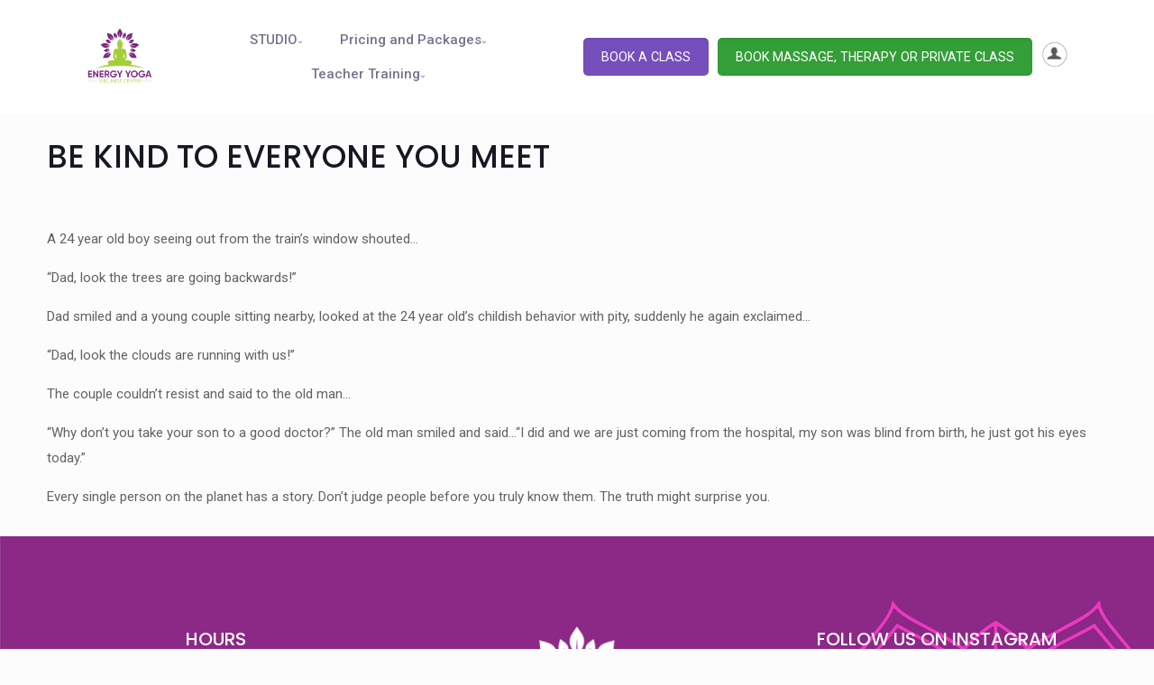

--- FILE ---
content_type: text/html; charset=UTF-8
request_url: https://energyyoga.com/inspirational-parables/be-kind-to-everyone-you-meet/
body_size: 99051
content:
<!DOCTYPE html>
<html lang="en-US" class="no-js " itemscope itemtype="https://schema.org/Article" >

<head>

<meta charset="UTF-8" />
<meta name="description" content="Wellness Center"/>
<meta property="og:url" content="https://energyyoga.com/inspirational-parables/be-kind-to-everyone-you-meet/"/>
<meta property="og:type" content="article"/>
<meta property="og:title" content="BE KIND TO EVERYONE YOU MEET"/>
<meta property="og:description" content="A 24 year old boy seeing out from the train’s window shouted… “Dad, look the trees are going backwards!” Dad smiled and a young couple sitting […]"/>
<link rel="alternate" hreflang="en-US" href="https://energyyoga.com/inspirational-parables/be-kind-to-everyone-you-meet/"/>
<title>BE KIND TO EVERYONE YOU MEET &#8211; Energy Yoga</title>
<meta name='robots' content='max-image-preview:large' />

<!-- Google Tag Manager for WordPress by gtm4wp.com -->
<script data-cfasync="false" data-pagespeed-no-defer>
	var gtm4wp_datalayer_name = "dataLayer";
	var dataLayer = dataLayer || [];
</script>
<!-- End Google Tag Manager for WordPress by gtm4wp.com --><meta name="format-detection" content="telephone=no">
<meta name="viewport" content="width=device-width, initial-scale=1, maximum-scale=1" />
<link rel="shortcut icon" href="https://energyyoga.com/wp-content/uploads/2023/10/EY_LOGO_Blanco.png#69" type="image/x-icon" />
<meta name="theme-color" content="#ffffff" media="(prefers-color-scheme: light)">
<meta name="theme-color" content="#ffffff" media="(prefers-color-scheme: dark)">
<link rel='dns-prefetch' href='//fonts.googleapis.com' />
<link rel="alternate" type="application/rss+xml" title="Energy Yoga &raquo; Feed" href="https://energyyoga.com/feed/" />
<link rel="alternate" type="application/rss+xml" title="Energy Yoga &raquo; Comments Feed" href="https://energyyoga.com/comments/feed/" />
<script type="text/javascript">
/* <![CDATA[ */
window._wpemojiSettings = {"baseUrl":"https:\/\/s.w.org\/images\/core\/emoji\/15.0.3\/72x72\/","ext":".png","svgUrl":"https:\/\/s.w.org\/images\/core\/emoji\/15.0.3\/svg\/","svgExt":".svg","source":{"concatemoji":"https:\/\/energyyoga.com\/wp-includes\/js\/wp-emoji-release.min.js?ver=3a13154fe941bedaf9f9520b8b7213ed"}};
/*! This file is auto-generated */
!function(i,n){var o,s,e;function c(e){try{var t={supportTests:e,timestamp:(new Date).valueOf()};sessionStorage.setItem(o,JSON.stringify(t))}catch(e){}}function p(e,t,n){e.clearRect(0,0,e.canvas.width,e.canvas.height),e.fillText(t,0,0);var t=new Uint32Array(e.getImageData(0,0,e.canvas.width,e.canvas.height).data),r=(e.clearRect(0,0,e.canvas.width,e.canvas.height),e.fillText(n,0,0),new Uint32Array(e.getImageData(0,0,e.canvas.width,e.canvas.height).data));return t.every(function(e,t){return e===r[t]})}function u(e,t,n){switch(t){case"flag":return n(e,"\ud83c\udff3\ufe0f\u200d\u26a7\ufe0f","\ud83c\udff3\ufe0f\u200b\u26a7\ufe0f")?!1:!n(e,"\ud83c\uddfa\ud83c\uddf3","\ud83c\uddfa\u200b\ud83c\uddf3")&&!n(e,"\ud83c\udff4\udb40\udc67\udb40\udc62\udb40\udc65\udb40\udc6e\udb40\udc67\udb40\udc7f","\ud83c\udff4\u200b\udb40\udc67\u200b\udb40\udc62\u200b\udb40\udc65\u200b\udb40\udc6e\u200b\udb40\udc67\u200b\udb40\udc7f");case"emoji":return!n(e,"\ud83d\udc26\u200d\u2b1b","\ud83d\udc26\u200b\u2b1b")}return!1}function f(e,t,n){var r="undefined"!=typeof WorkerGlobalScope&&self instanceof WorkerGlobalScope?new OffscreenCanvas(300,150):i.createElement("canvas"),a=r.getContext("2d",{willReadFrequently:!0}),o=(a.textBaseline="top",a.font="600 32px Arial",{});return e.forEach(function(e){o[e]=t(a,e,n)}),o}function t(e){var t=i.createElement("script");t.src=e,t.defer=!0,i.head.appendChild(t)}"undefined"!=typeof Promise&&(o="wpEmojiSettingsSupports",s=["flag","emoji"],n.supports={everything:!0,everythingExceptFlag:!0},e=new Promise(function(e){i.addEventListener("DOMContentLoaded",e,{once:!0})}),new Promise(function(t){var n=function(){try{var e=JSON.parse(sessionStorage.getItem(o));if("object"==typeof e&&"number"==typeof e.timestamp&&(new Date).valueOf()<e.timestamp+604800&&"object"==typeof e.supportTests)return e.supportTests}catch(e){}return null}();if(!n){if("undefined"!=typeof Worker&&"undefined"!=typeof OffscreenCanvas&&"undefined"!=typeof URL&&URL.createObjectURL&&"undefined"!=typeof Blob)try{var e="postMessage("+f.toString()+"("+[JSON.stringify(s),u.toString(),p.toString()].join(",")+"));",r=new Blob([e],{type:"text/javascript"}),a=new Worker(URL.createObjectURL(r),{name:"wpTestEmojiSupports"});return void(a.onmessage=function(e){c(n=e.data),a.terminate(),t(n)})}catch(e){}c(n=f(s,u,p))}t(n)}).then(function(e){for(var t in e)n.supports[t]=e[t],n.supports.everything=n.supports.everything&&n.supports[t],"flag"!==t&&(n.supports.everythingExceptFlag=n.supports.everythingExceptFlag&&n.supports[t]);n.supports.everythingExceptFlag=n.supports.everythingExceptFlag&&!n.supports.flag,n.DOMReady=!1,n.readyCallback=function(){n.DOMReady=!0}}).then(function(){return e}).then(function(){var e;n.supports.everything||(n.readyCallback(),(e=n.source||{}).concatemoji?t(e.concatemoji):e.wpemoji&&e.twemoji&&(t(e.twemoji),t(e.wpemoji)))}))}((window,document),window._wpemojiSettings);
/* ]]> */
</script>
<link rel='stylesheet' id='pmb_common-css' href='https://energyyoga.com/wp-content/plugins/print-my-blog/assets/styles/pmb-common.css?ver=1758982146' type='text/css' media='all' />
<style id='wp-emoji-styles-inline-css' type='text/css'>

	img.wp-smiley, img.emoji {
		display: inline !important;
		border: none !important;
		box-shadow: none !important;
		height: 1em !important;
		width: 1em !important;
		margin: 0 0.07em !important;
		vertical-align: -0.1em !important;
		background: none !important;
		padding: 0 !important;
	}
</style>
<link rel='stylesheet' id='wp-block-library-css' href='https://energyyoga.com/wp-includes/css/dist/block-library/style.min.css?ver=3a13154fe941bedaf9f9520b8b7213ed' type='text/css' media='all' />
<link rel='stylesheet' id='pmb-select2-css' href='https://energyyoga.com/wp-content/plugins/print-my-blog/assets/styles/libs/select2.min.css?ver=4.0.6' type='text/css' media='all' />
<link rel='stylesheet' id='pmb-jquery-ui-css' href='https://energyyoga.com/wp-content/plugins/print-my-blog/assets/styles/libs/jquery-ui/jquery-ui.min.css?ver=1.11.4' type='text/css' media='all' />
<link rel='stylesheet' id='pmb-setup-page-css' href='https://energyyoga.com/wp-content/plugins/print-my-blog/assets/styles/setup-page.css?ver=1758982146' type='text/css' media='all' />
<style id='classic-theme-styles-inline-css' type='text/css'>
/*! This file is auto-generated */
.wp-block-button__link{color:#fff;background-color:#32373c;border-radius:9999px;box-shadow:none;text-decoration:none;padding:calc(.667em + 2px) calc(1.333em + 2px);font-size:1.125em}.wp-block-file__button{background:#32373c;color:#fff;text-decoration:none}
</style>
<style id='global-styles-inline-css' type='text/css'>
:root{--wp--preset--aspect-ratio--square: 1;--wp--preset--aspect-ratio--4-3: 4/3;--wp--preset--aspect-ratio--3-4: 3/4;--wp--preset--aspect-ratio--3-2: 3/2;--wp--preset--aspect-ratio--2-3: 2/3;--wp--preset--aspect-ratio--16-9: 16/9;--wp--preset--aspect-ratio--9-16: 9/16;--wp--preset--color--black: #000000;--wp--preset--color--cyan-bluish-gray: #abb8c3;--wp--preset--color--white: #ffffff;--wp--preset--color--pale-pink: #f78da7;--wp--preset--color--vivid-red: #cf2e2e;--wp--preset--color--luminous-vivid-orange: #ff6900;--wp--preset--color--luminous-vivid-amber: #fcb900;--wp--preset--color--light-green-cyan: #7bdcb5;--wp--preset--color--vivid-green-cyan: #00d084;--wp--preset--color--pale-cyan-blue: #8ed1fc;--wp--preset--color--vivid-cyan-blue: #0693e3;--wp--preset--color--vivid-purple: #9b51e0;--wp--preset--gradient--vivid-cyan-blue-to-vivid-purple: linear-gradient(135deg,rgba(6,147,227,1) 0%,rgb(155,81,224) 100%);--wp--preset--gradient--light-green-cyan-to-vivid-green-cyan: linear-gradient(135deg,rgb(122,220,180) 0%,rgb(0,208,130) 100%);--wp--preset--gradient--luminous-vivid-amber-to-luminous-vivid-orange: linear-gradient(135deg,rgba(252,185,0,1) 0%,rgba(255,105,0,1) 100%);--wp--preset--gradient--luminous-vivid-orange-to-vivid-red: linear-gradient(135deg,rgba(255,105,0,1) 0%,rgb(207,46,46) 100%);--wp--preset--gradient--very-light-gray-to-cyan-bluish-gray: linear-gradient(135deg,rgb(238,238,238) 0%,rgb(169,184,195) 100%);--wp--preset--gradient--cool-to-warm-spectrum: linear-gradient(135deg,rgb(74,234,220) 0%,rgb(151,120,209) 20%,rgb(207,42,186) 40%,rgb(238,44,130) 60%,rgb(251,105,98) 80%,rgb(254,248,76) 100%);--wp--preset--gradient--blush-light-purple: linear-gradient(135deg,rgb(255,206,236) 0%,rgb(152,150,240) 100%);--wp--preset--gradient--blush-bordeaux: linear-gradient(135deg,rgb(254,205,165) 0%,rgb(254,45,45) 50%,rgb(107,0,62) 100%);--wp--preset--gradient--luminous-dusk: linear-gradient(135deg,rgb(255,203,112) 0%,rgb(199,81,192) 50%,rgb(65,88,208) 100%);--wp--preset--gradient--pale-ocean: linear-gradient(135deg,rgb(255,245,203) 0%,rgb(182,227,212) 50%,rgb(51,167,181) 100%);--wp--preset--gradient--electric-grass: linear-gradient(135deg,rgb(202,248,128) 0%,rgb(113,206,126) 100%);--wp--preset--gradient--midnight: linear-gradient(135deg,rgb(2,3,129) 0%,rgb(40,116,252) 100%);--wp--preset--font-size--small: 13px;--wp--preset--font-size--medium: 20px;--wp--preset--font-size--large: 36px;--wp--preset--font-size--x-large: 42px;--wp--preset--spacing--20: 0.44rem;--wp--preset--spacing--30: 0.67rem;--wp--preset--spacing--40: 1rem;--wp--preset--spacing--50: 1.5rem;--wp--preset--spacing--60: 2.25rem;--wp--preset--spacing--70: 3.38rem;--wp--preset--spacing--80: 5.06rem;--wp--preset--shadow--natural: 6px 6px 9px rgba(0, 0, 0, 0.2);--wp--preset--shadow--deep: 12px 12px 50px rgba(0, 0, 0, 0.4);--wp--preset--shadow--sharp: 6px 6px 0px rgba(0, 0, 0, 0.2);--wp--preset--shadow--outlined: 6px 6px 0px -3px rgba(255, 255, 255, 1), 6px 6px rgba(0, 0, 0, 1);--wp--preset--shadow--crisp: 6px 6px 0px rgba(0, 0, 0, 1);}:where(.is-layout-flex){gap: 0.5em;}:where(.is-layout-grid){gap: 0.5em;}body .is-layout-flex{display: flex;}.is-layout-flex{flex-wrap: wrap;align-items: center;}.is-layout-flex > :is(*, div){margin: 0;}body .is-layout-grid{display: grid;}.is-layout-grid > :is(*, div){margin: 0;}:where(.wp-block-columns.is-layout-flex){gap: 2em;}:where(.wp-block-columns.is-layout-grid){gap: 2em;}:where(.wp-block-post-template.is-layout-flex){gap: 1.25em;}:where(.wp-block-post-template.is-layout-grid){gap: 1.25em;}.has-black-color{color: var(--wp--preset--color--black) !important;}.has-cyan-bluish-gray-color{color: var(--wp--preset--color--cyan-bluish-gray) !important;}.has-white-color{color: var(--wp--preset--color--white) !important;}.has-pale-pink-color{color: var(--wp--preset--color--pale-pink) !important;}.has-vivid-red-color{color: var(--wp--preset--color--vivid-red) !important;}.has-luminous-vivid-orange-color{color: var(--wp--preset--color--luminous-vivid-orange) !important;}.has-luminous-vivid-amber-color{color: var(--wp--preset--color--luminous-vivid-amber) !important;}.has-light-green-cyan-color{color: var(--wp--preset--color--light-green-cyan) !important;}.has-vivid-green-cyan-color{color: var(--wp--preset--color--vivid-green-cyan) !important;}.has-pale-cyan-blue-color{color: var(--wp--preset--color--pale-cyan-blue) !important;}.has-vivid-cyan-blue-color{color: var(--wp--preset--color--vivid-cyan-blue) !important;}.has-vivid-purple-color{color: var(--wp--preset--color--vivid-purple) !important;}.has-black-background-color{background-color: var(--wp--preset--color--black) !important;}.has-cyan-bluish-gray-background-color{background-color: var(--wp--preset--color--cyan-bluish-gray) !important;}.has-white-background-color{background-color: var(--wp--preset--color--white) !important;}.has-pale-pink-background-color{background-color: var(--wp--preset--color--pale-pink) !important;}.has-vivid-red-background-color{background-color: var(--wp--preset--color--vivid-red) !important;}.has-luminous-vivid-orange-background-color{background-color: var(--wp--preset--color--luminous-vivid-orange) !important;}.has-luminous-vivid-amber-background-color{background-color: var(--wp--preset--color--luminous-vivid-amber) !important;}.has-light-green-cyan-background-color{background-color: var(--wp--preset--color--light-green-cyan) !important;}.has-vivid-green-cyan-background-color{background-color: var(--wp--preset--color--vivid-green-cyan) !important;}.has-pale-cyan-blue-background-color{background-color: var(--wp--preset--color--pale-cyan-blue) !important;}.has-vivid-cyan-blue-background-color{background-color: var(--wp--preset--color--vivid-cyan-blue) !important;}.has-vivid-purple-background-color{background-color: var(--wp--preset--color--vivid-purple) !important;}.has-black-border-color{border-color: var(--wp--preset--color--black) !important;}.has-cyan-bluish-gray-border-color{border-color: var(--wp--preset--color--cyan-bluish-gray) !important;}.has-white-border-color{border-color: var(--wp--preset--color--white) !important;}.has-pale-pink-border-color{border-color: var(--wp--preset--color--pale-pink) !important;}.has-vivid-red-border-color{border-color: var(--wp--preset--color--vivid-red) !important;}.has-luminous-vivid-orange-border-color{border-color: var(--wp--preset--color--luminous-vivid-orange) !important;}.has-luminous-vivid-amber-border-color{border-color: var(--wp--preset--color--luminous-vivid-amber) !important;}.has-light-green-cyan-border-color{border-color: var(--wp--preset--color--light-green-cyan) !important;}.has-vivid-green-cyan-border-color{border-color: var(--wp--preset--color--vivid-green-cyan) !important;}.has-pale-cyan-blue-border-color{border-color: var(--wp--preset--color--pale-cyan-blue) !important;}.has-vivid-cyan-blue-border-color{border-color: var(--wp--preset--color--vivid-cyan-blue) !important;}.has-vivid-purple-border-color{border-color: var(--wp--preset--color--vivid-purple) !important;}.has-vivid-cyan-blue-to-vivid-purple-gradient-background{background: var(--wp--preset--gradient--vivid-cyan-blue-to-vivid-purple) !important;}.has-light-green-cyan-to-vivid-green-cyan-gradient-background{background: var(--wp--preset--gradient--light-green-cyan-to-vivid-green-cyan) !important;}.has-luminous-vivid-amber-to-luminous-vivid-orange-gradient-background{background: var(--wp--preset--gradient--luminous-vivid-amber-to-luminous-vivid-orange) !important;}.has-luminous-vivid-orange-to-vivid-red-gradient-background{background: var(--wp--preset--gradient--luminous-vivid-orange-to-vivid-red) !important;}.has-very-light-gray-to-cyan-bluish-gray-gradient-background{background: var(--wp--preset--gradient--very-light-gray-to-cyan-bluish-gray) !important;}.has-cool-to-warm-spectrum-gradient-background{background: var(--wp--preset--gradient--cool-to-warm-spectrum) !important;}.has-blush-light-purple-gradient-background{background: var(--wp--preset--gradient--blush-light-purple) !important;}.has-blush-bordeaux-gradient-background{background: var(--wp--preset--gradient--blush-bordeaux) !important;}.has-luminous-dusk-gradient-background{background: var(--wp--preset--gradient--luminous-dusk) !important;}.has-pale-ocean-gradient-background{background: var(--wp--preset--gradient--pale-ocean) !important;}.has-electric-grass-gradient-background{background: var(--wp--preset--gradient--electric-grass) !important;}.has-midnight-gradient-background{background: var(--wp--preset--gradient--midnight) !important;}.has-small-font-size{font-size: var(--wp--preset--font-size--small) !important;}.has-medium-font-size{font-size: var(--wp--preset--font-size--medium) !important;}.has-large-font-size{font-size: var(--wp--preset--font-size--large) !important;}.has-x-large-font-size{font-size: var(--wp--preset--font-size--x-large) !important;}
:where(.wp-block-post-template.is-layout-flex){gap: 1.25em;}:where(.wp-block-post-template.is-layout-grid){gap: 1.25em;}
:where(.wp-block-columns.is-layout-flex){gap: 2em;}:where(.wp-block-columns.is-layout-grid){gap: 2em;}
:root :where(.wp-block-pullquote){font-size: 1.5em;line-height: 1.6;}
</style>
<link rel='stylesheet' id='mfn-be-css' href='https://energyyoga.com/wp-content/themes/betheme/css/be.css?ver=27.2.7' type='text/css' media='all' />
<link rel='stylesheet' id='mfn-animations-css' href='https://energyyoga.com/wp-content/themes/betheme/assets/animations/animations.min.css?ver=27.2.7' type='text/css' media='all' />
<link rel='stylesheet' id='mfn-font-awesome-css' href='https://energyyoga.com/wp-content/themes/betheme/fonts/fontawesome/fontawesome.css?ver=27.2.7' type='text/css' media='all' />
<link rel='stylesheet' id='mfn-jplayer-css' href='https://energyyoga.com/wp-content/themes/betheme/assets/jplayer/css/jplayer.blue.monday.min.css?ver=27.2.7' type='text/css' media='all' />
<link rel='stylesheet' id='mfn-responsive-css' href='https://energyyoga.com/wp-content/themes/betheme/css/responsive.css?ver=27.2.7' type='text/css' media='all' />
<link rel='stylesheet' id='mfn-fonts-css' href='https://fonts.googleapis.com/css?family=Roboto%3A1%2C300%2C400%2C400italic%2C500%2C600%2C700%2C700italic%7CPoppins%3A1%2C300%2C400%2C400italic%2C500%2C600%2C700%2C700italic&#038;display=swap&#038;ver=6.6.2' type='text/css' media='all' />
<style id='mfn-dynamic-inline-css' type='text/css'>
#Footer{background-image:url(https://energyyoga.com/wp-content/uploads/2023/10/38893-1.jpg#364);background-repeat:no-repeat;background-position:right top;background-size:cover}
html{background-color:#FCFCFC}#Wrapper,#Content,.mfn-popup .mfn-popup-content,.mfn-off-canvas-sidebar .mfn-off-canvas-content-wrapper,.mfn-cart-holder,.mfn-header-login,#Top_bar .search_wrapper,#Top_bar .top_bar_right .mfn-live-search-box,.column_livesearch .mfn-live-search-wrapper,.column_livesearch .mfn-live-search-box{background-color:#FCFCFC}.layout-boxed.mfn-bebuilder-header.mfn-ui #Wrapper .mfn-only-sample-content{background-color:#FCFCFC}body:not(.template-slider) #Header{min-height:250px}body.header-below:not(.template-slider) #Header{padding-top:250px}#Footer .widgets_wrapper{padding:70px 0}.has-search-overlay.search-overlay-opened #search-overlay{background-color:rgba(0,0,0,0.6)}body,button,span.date_label,.timeline_items li h3 span,input[type="submit"],input[type="reset"],input[type="button"],input[type="date"],input[type="text"],input[type="password"],input[type="tel"],input[type="email"],textarea,select,.offer_li .title h3,.mfn-menu-item-megamenu{font-family:"Roboto",-apple-system,BlinkMacSystemFont,"Segoe UI",Roboto,Oxygen-Sans,Ubuntu,Cantarell,"Helvetica Neue",sans-serif}#menu > ul > li > a,a.action_button,#overlay-menu ul li a{font-family:"Poppins",-apple-system,BlinkMacSystemFont,"Segoe UI",Roboto,Oxygen-Sans,Ubuntu,Cantarell,"Helvetica Neue",sans-serif}#Subheader .title{font-family:"Poppins",-apple-system,BlinkMacSystemFont,"Segoe UI",Roboto,Oxygen-Sans,Ubuntu,Cantarell,"Helvetica Neue",sans-serif}h1,h2,h3,h4,.text-logo #logo{font-family:"Poppins",-apple-system,BlinkMacSystemFont,"Segoe UI",Roboto,Oxygen-Sans,Ubuntu,Cantarell,"Helvetica Neue",sans-serif}h5,h6{font-family:"Poppins",-apple-system,BlinkMacSystemFont,"Segoe UI",Roboto,Oxygen-Sans,Ubuntu,Cantarell,"Helvetica Neue",sans-serif}blockquote{font-family:"Poppins",-apple-system,BlinkMacSystemFont,"Segoe UI",Roboto,Oxygen-Sans,Ubuntu,Cantarell,"Helvetica Neue",sans-serif}.chart_box .chart .num,.counter .desc_wrapper .number-wrapper,.how_it_works .image .number,.pricing-box .plan-header .price,.quick_fact .number-wrapper,.woocommerce .product div.entry-summary .price{font-family:"Poppins",-apple-system,BlinkMacSystemFont,"Segoe UI",Roboto,Oxygen-Sans,Ubuntu,Cantarell,"Helvetica Neue",sans-serif}body,.mfn-menu-item-megamenu{font-size:15px;line-height:28px;font-weight:400;letter-spacing:0px}.big{font-size:17px;line-height:30px;font-weight:400;letter-spacing:0px}#menu > ul > li > a,a.action_button,#overlay-menu ul li a{font-size:15px;font-weight:500;letter-spacing:0px}#overlay-menu ul li a{line-height:22.5px}#Subheader .title{font-size:50px;line-height:60px;font-weight:400;letter-spacing:0px}h1,.text-logo #logo{font-size:30px;line-height:40px;font-weight:500;letter-spacing:0px}h2{font-size:20px;line-height:28px;font-weight:500;letter-spacing:0px}h3,.woocommerce ul.products li.product h3,.woocommerce #customer_login h2{font-size:30px;line-height:40px;font-weight:400;letter-spacing:0px}h4,.woocommerce .woocommerce-order-details__title,.woocommerce .wc-bacs-bank-details-heading,.woocommerce .woocommerce-customer-details h2{font-size:20px;line-height:30px;font-weight:600;letter-spacing:0px}h5{font-size:18px;line-height:30px;font-weight:400;letter-spacing:0px}h6{font-size:15px;line-height:26px;font-weight:700;letter-spacing:0px}#Intro .intro-title{font-size:70px;line-height:70px;font-weight:400;letter-spacing:0px}@media only screen and (min-width:768px) and (max-width:959px){body,.mfn-menu-item-megamenu{font-size:13px;line-height:24px;font-weight:400;letter-spacing:0px}.big{font-size:14px;line-height:26px;font-weight:400;letter-spacing:0px}#menu > ul > li > a,a.action_button,#overlay-menu ul li a{font-size:13px;font-weight:500;letter-spacing:0px}#overlay-menu ul li a{line-height:19.5px}#Subheader .title{font-size:43px;line-height:51px;font-weight:400;letter-spacing:0px}h1,.text-logo #logo{font-size:26px;line-height:34px;font-weight:500;letter-spacing:0px}h2{font-size:17px;line-height:24px;font-weight:500;letter-spacing:0px}h3,.woocommerce ul.products li.product h3,.woocommerce #customer_login h2{font-size:26px;line-height:34px;font-weight:400;letter-spacing:0px}h4,.woocommerce .woocommerce-order-details__title,.woocommerce .wc-bacs-bank-details-heading,.woocommerce .woocommerce-customer-details h2{font-size:17px;line-height:26px;font-weight:600;letter-spacing:0px}h5{font-size:15px;line-height:26px;font-weight:400;letter-spacing:0px}h6{font-size:13px;line-height:22px;font-weight:700;letter-spacing:0px}#Intro .intro-title{font-size:60px;line-height:60px;font-weight:400;letter-spacing:0px}blockquote{font-size:15px}.chart_box .chart .num{font-size:45px;line-height:45px}.counter .desc_wrapper .number-wrapper{font-size:45px;line-height:45px}.counter .desc_wrapper .title{font-size:14px;line-height:18px}.faq .question .title{font-size:14px}.fancy_heading .title{font-size:38px;line-height:38px}.offer .offer_li .desc_wrapper .title h3{font-size:32px;line-height:32px}.offer_thumb_ul li.offer_thumb_li .desc_wrapper .title h3{font-size:32px;line-height:32px}.pricing-box .plan-header h2{font-size:27px;line-height:27px}.pricing-box .plan-header .price > span{font-size:40px;line-height:40px}.pricing-box .plan-header .price sup.currency{font-size:18px;line-height:18px}.pricing-box .plan-header .price sup.period{font-size:14px;line-height:14px}.quick_fact .number-wrapper{font-size:80px;line-height:80px}.trailer_box .desc h2{font-size:27px;line-height:27px}.widget > h3{font-size:17px;line-height:20px}}@media only screen and (min-width:480px) and (max-width:767px){body,.mfn-menu-item-megamenu{font-size:13px;line-height:21px;font-weight:400;letter-spacing:0px}.big{font-size:13px;line-height:23px;font-weight:400;letter-spacing:0px}#menu > ul > li > a,a.action_button,#overlay-menu ul li a{font-size:13px;font-weight:500;letter-spacing:0px}#overlay-menu ul li a{line-height:19.5px}#Subheader .title{font-size:38px;line-height:45px;font-weight:400;letter-spacing:0px}h1,.text-logo #logo{font-size:23px;line-height:30px;font-weight:500;letter-spacing:0px}h2{font-size:15px;line-height:21px;font-weight:500;letter-spacing:0px}h3,.woocommerce ul.products li.product h3,.woocommerce #customer_login h2{font-size:23px;line-height:30px;font-weight:400;letter-spacing:0px}h4,.woocommerce .woocommerce-order-details__title,.woocommerce .wc-bacs-bank-details-heading,.woocommerce .woocommerce-customer-details h2{font-size:15px;line-height:23px;font-weight:600;letter-spacing:0px}h5{font-size:14px;line-height:23px;font-weight:400;letter-spacing:0px}h6{font-size:13px;line-height:20px;font-weight:700;letter-spacing:0px}#Intro .intro-title{font-size:53px;line-height:53px;font-weight:400;letter-spacing:0px}blockquote{font-size:14px}.chart_box .chart .num{font-size:40px;line-height:40px}.counter .desc_wrapper .number-wrapper{font-size:40px;line-height:40px}.counter .desc_wrapper .title{font-size:13px;line-height:16px}.faq .question .title{font-size:13px}.fancy_heading .title{font-size:34px;line-height:34px}.offer .offer_li .desc_wrapper .title h3{font-size:28px;line-height:28px}.offer_thumb_ul li.offer_thumb_li .desc_wrapper .title h3{font-size:28px;line-height:28px}.pricing-box .plan-header h2{font-size:24px;line-height:24px}.pricing-box .plan-header .price > span{font-size:34px;line-height:34px}.pricing-box .plan-header .price sup.currency{font-size:16px;line-height:16px}.pricing-box .plan-header .price sup.period{font-size:13px;line-height:13px}.quick_fact .number-wrapper{font-size:70px;line-height:70px}.trailer_box .desc h2{font-size:24px;line-height:24px}.widget > h3{font-size:16px;line-height:19px}}@media only screen and (max-width:479px){body,.mfn-menu-item-megamenu{font-size:13px;line-height:19px;font-weight:400;letter-spacing:0px}.big{font-size:13px;line-height:19px;font-weight:400;letter-spacing:0px}#menu > ul > li > a,a.action_button,#overlay-menu ul li a{font-size:13px;font-weight:500;letter-spacing:0px}#overlay-menu ul li a{line-height:19.5px}#Subheader .title{font-size:30px;line-height:36px;font-weight:400;letter-spacing:0px}h1,.text-logo #logo{font-size:18px;line-height:24px;font-weight:500;letter-spacing:0px}h2{font-size:13px;line-height:19px;font-weight:500;letter-spacing:0px}h3,.woocommerce ul.products li.product h3,.woocommerce #customer_login h2{font-size:18px;line-height:24px;font-weight:400;letter-spacing:0px}h4,.woocommerce .woocommerce-order-details__title,.woocommerce .wc-bacs-bank-details-heading,.woocommerce .woocommerce-customer-details h2{font-size:13px;line-height:19px;font-weight:600;letter-spacing:0px}h5{font-size:13px;line-height:19px;font-weight:400;letter-spacing:0px}h6{font-size:13px;line-height:19px;font-weight:700;letter-spacing:0px}#Intro .intro-title{font-size:42px;line-height:42px;font-weight:400;letter-spacing:0px}blockquote{font-size:13px}.chart_box .chart .num{font-size:35px;line-height:35px}.counter .desc_wrapper .number-wrapper{font-size:35px;line-height:35px}.counter .desc_wrapper .title{font-size:13px;line-height:26px}.faq .question .title{font-size:13px}.fancy_heading .title{font-size:30px;line-height:30px}.offer .offer_li .desc_wrapper .title h3{font-size:26px;line-height:26px}.offer_thumb_ul li.offer_thumb_li .desc_wrapper .title h3{font-size:26px;line-height:26px}.pricing-box .plan-header h2{font-size:21px;line-height:21px}.pricing-box .plan-header .price > span{font-size:32px;line-height:32px}.pricing-box .plan-header .price sup.currency{font-size:14px;line-height:14px}.pricing-box .plan-header .price sup.period{font-size:13px;line-height:13px}.quick_fact .number-wrapper{font-size:60px;line-height:60px}.trailer_box .desc h2{font-size:21px;line-height:21px}.widget > h3{font-size:15px;line-height:18px}}.with_aside .sidebar.columns{width:23%}.with_aside .sections_group{width:77%}.aside_both .sidebar.columns{width:18%}.aside_both .sidebar.sidebar-1{margin-left:-82%}.aside_both .sections_group{width:64%;margin-left:18%}@media only screen and (min-width:1240px){#Wrapper,.with_aside .content_wrapper{max-width:1220px}body.layout-boxed.mfn-header-scrolled .mfn-header-tmpl.mfn-sticky-layout-width{max-width:1220px;left:0;right:0;margin-left:auto;margin-right:auto}body.layout-boxed:not(.mfn-header-scrolled) .mfn-header-tmpl.mfn-header-layout-width,body.layout-boxed .mfn-header-tmpl.mfn-header-layout-width:not(.mfn-hasSticky){max-width:1220px;left:0;right:0;margin-left:auto;margin-right:auto}body.layout-boxed.mfn-bebuilder-header.mfn-ui .mfn-only-sample-content{max-width:1220px;margin-left:auto;margin-right:auto}.section_wrapper,.container{max-width:1200px}.layout-boxed.header-boxed #Top_bar.is-sticky{max-width:1220px}}@media only screen and (max-width:767px){.content_wrapper .section_wrapper,.container,.four.columns .widget-area{max-width:550px !important}}  .button-default .button,.button-flat .button,.button-round .button{background-color:#f7f7f7;color:#747474}.button-stroke .button{border-color:#f7f7f7;color:#747474}.button-stroke .button:hover{background-color:#f7f7f7;color:#fff}.button-default .button_theme,.button-default button,.button-default input[type="button"],.button-default input[type="reset"],.button-default input[type="submit"],.button-flat .button_theme,.button-flat button,.button-flat input[type="button"],.button-flat input[type="reset"],.button-flat input[type="submit"],.button-round .button_theme,.button-round button,.button-round input[type="button"],.button-round input[type="reset"],.button-round input[type="submit"],.woocommerce #respond input#submit,.woocommerce a.button:not(.default),.woocommerce button.button,.woocommerce input.button,.woocommerce #respond input#submit:hover,.woocommerce a.button:hover,.woocommerce button.button:hover,.woocommerce input.button:hover{color:#ffffff}.button-default #respond input#submit.alt.disabled,.button-default #respond input#submit.alt.disabled:hover,.button-default #respond input#submit.alt:disabled,.button-default #respond input#submit.alt:disabled:hover,.button-default #respond input#submit.alt:disabled[disabled],.button-default #respond input#submit.alt:disabled[disabled]:hover,.button-default a.button.alt.disabled,.button-default a.button.alt.disabled:hover,.button-default a.button.alt:disabled,.button-default a.button.alt:disabled:hover,.button-default a.button.alt:disabled[disabled],.button-default a.button.alt:disabled[disabled]:hover,.button-default button.button.alt.disabled,.button-default button.button.alt.disabled:hover,.button-default button.button.alt:disabled,.button-default button.button.alt:disabled:hover,.button-default button.button.alt:disabled[disabled],.button-default button.button.alt:disabled[disabled]:hover,.button-default input.button.alt.disabled,.button-default input.button.alt.disabled:hover,.button-default input.button.alt:disabled,.button-default input.button.alt:disabled:hover,.button-default input.button.alt:disabled[disabled],.button-default input.button.alt:disabled[disabled]:hover,.button-default #respond input#submit.alt,.button-default a.button.alt,.button-default button.button.alt,.button-default input.button.alt,.button-default #respond input#submit.alt:hover,.button-default a.button.alt:hover,.button-default button.button.alt:hover,.button-default input.button.alt:hover,.button-flat #respond input#submit.alt.disabled,.button-flat #respond input#submit.alt.disabled:hover,.button-flat #respond input#submit.alt:disabled,.button-flat #respond input#submit.alt:disabled:hover,.button-flat #respond input#submit.alt:disabled[disabled],.button-flat #respond input#submit.alt:disabled[disabled]:hover,.button-flat a.button.alt.disabled,.button-flat a.button.alt.disabled:hover,.button-flat a.button.alt:disabled,.button-flat a.button.alt:disabled:hover,.button-flat a.button.alt:disabled[disabled],.button-flat a.button.alt:disabled[disabled]:hover,.button-flat button.button.alt.disabled,.button-flat button.button.alt.disabled:hover,.button-flat button.button.alt:disabled,.button-flat button.button.alt:disabled:hover,.button-flat button.button.alt:disabled[disabled],.button-flat button.button.alt:disabled[disabled]:hover,.button-flat input.button.alt.disabled,.button-flat input.button.alt.disabled:hover,.button-flat input.button.alt:disabled,.button-flat input.button.alt:disabled:hover,.button-flat input.button.alt:disabled[disabled],.button-flat input.button.alt:disabled[disabled]:hover,.button-flat #respond input#submit.alt,.button-flat a.button.alt,.button-flat button.button.alt,.button-flat input.button.alt,.button-flat #respond input#submit.alt:hover,.button-flat a.button.alt:hover,.button-flat button.button.alt:hover,.button-flat input.button.alt:hover,.button-round #respond input#submit.alt.disabled,.button-round #respond input#submit.alt.disabled:hover,.button-round #respond input#submit.alt:disabled,.button-round #respond input#submit.alt:disabled:hover,.button-round #respond input#submit.alt:disabled[disabled],.button-round #respond input#submit.alt:disabled[disabled]:hover,.button-round a.button.alt.disabled,.button-round a.button.alt.disabled:hover,.button-round a.button.alt:disabled,.button-round a.button.alt:disabled:hover,.button-round a.button.alt:disabled[disabled],.button-round a.button.alt:disabled[disabled]:hover,.button-round button.button.alt.disabled,.button-round button.button.alt.disabled:hover,.button-round button.button.alt:disabled,.button-round button.button.alt:disabled:hover,.button-round button.button.alt:disabled[disabled],.button-round button.button.alt:disabled[disabled]:hover,.button-round input.button.alt.disabled,.button-round input.button.alt.disabled:hover,.button-round input.button.alt:disabled,.button-round input.button.alt:disabled:hover,.button-round input.button.alt:disabled[disabled],.button-round input.button.alt:disabled[disabled]:hover,.button-round #respond input#submit.alt,.button-round a.button.alt,.button-round button.button.alt,.button-round input.button.alt,.button-round #respond input#submit.alt:hover,.button-round a.button.alt:hover,.button-round button.button.alt:hover,.button-round input.button.alt:hover{background-color:#68b1b8;color:#ffffff}.button-stroke.woocommerce a.button:not(.default),.button-stroke .woocommerce a.button:not(.default),.button-stroke #respond input#submit.alt.disabled,.button-stroke #respond input#submit.alt.disabled:hover,.button-stroke #respond input#submit.alt:disabled,.button-stroke #respond input#submit.alt:disabled:hover,.button-stroke #respond input#submit.alt:disabled[disabled],.button-stroke #respond input#submit.alt:disabled[disabled]:hover,.button-stroke a.button.alt.disabled,.button-stroke a.button.alt.disabled:hover,.button-stroke a.button.alt:disabled,.button-stroke a.button.alt:disabled:hover,.button-stroke a.button.alt:disabled[disabled],.button-stroke a.button.alt:disabled[disabled]:hover,.button-stroke button.button.alt.disabled,.button-stroke button.button.alt.disabled:hover,.button-stroke button.button.alt:disabled,.button-stroke button.button.alt:disabled:hover,.button-stroke button.button.alt:disabled[disabled],.button-stroke button.button.alt:disabled[disabled]:hover,.button-stroke input.button.alt.disabled,.button-stroke input.button.alt.disabled:hover,.button-stroke input.button.alt:disabled,.button-stroke input.button.alt:disabled:hover,.button-stroke input.button.alt:disabled[disabled],.button-stroke input.button.alt:disabled[disabled]:hover,.button-stroke #respond input#submit.alt,.button-stroke a.button.alt,.button-stroke button.button.alt,.button-stroke input.button.alt{border-color:#68b1b8;background:none;color:#68b1b8}.button-stroke.woocommerce a.button:not(.default):hover,.button-stroke .woocommerce a.button:not(.default):hover,.button-stroke #respond input#submit.alt:hover,.button-stroke a.button.alt:hover,.button-stroke button.button.alt:hover,.button-stroke input.button.alt:hover,.button-stroke a.action_button:hover{background-color:#68b1b8;color:#ffffff}.action_button,.action_button:hover{background-color:#0089f7;color:#ffffff}.button-stroke a.action_button{border-color:#0089f7}.footer_button{color:#65666C!important;background-color:transparent;box-shadow:none!important}.footer_button:after{display:none!important}.button-custom.woocommerce .button,.button-custom .button,.button-custom .action_button,.button-custom .footer_button,.button-custom button,.button-custom button.button,.button-custom input[type="button"],.button-custom input[type="reset"],.button-custom input[type="submit"],.button-custom .woocommerce #respond input#submit,.button-custom .woocommerce a.button,.button-custom .woocommerce button.button,.button-custom .woocommerce input.button,.button-custom:where(body:not(.woocommerce-block-theme-has-button-styles)) .woocommerce button.button:disabled[disabled]{font-family:Roboto;font-size:14px;line-height:14px;font-weight:400;letter-spacing:0px;padding:12px 20px 12px 20px;border-width:0px;border-radius:0px}body.button-custom .button{color:#626262;background-color:#dbdddf;border-color:transparent}body.button-custom .button:hover{color:#626262;background-color:#d3d3d3;border-color:transparent}body .button-custom .button_theme,body.button-custom .button_theme,.button-custom button,.button-custom input[type="button"],.button-custom input[type="reset"],.button-custom input[type="submit"],.button-custom .woocommerce #respond input#submit,body.button-custom.woocommerce a.button:not(.default),.button-custom .woocommerce button.button,.button-custom .woocommerce input.button,.button-custom .woocommerce a.button_theme:not(.default){color:#ffffff;background-color:#0095eb;border-color:transparent;box-shadow:unset}body .button-custom .button_theme:hover,body.button-custom .button_theme:hover,.button-custom button:hover,.button-custom input[type="button"]:hover,.button-custom input[type="reset"]:hover,.button-custom input[type="submit"]:hover,.button-custom .woocommerce #respond input#submit:hover,body.button-custom.woocommerce a.button:not(.default):hover,.button-custom .woocommerce button.button:hover,.button-custom .woocommerce input.button:hover,.button-custom .woocommerce a.button_theme:not(.default):hover{color:#ffffff;background-color:#007cc3;border-color:transparent}body.button-custom .action_button{color:#626262;background-color:#dbdddf;border-color:transparent;box-shadow:unset}body.button-custom .action_button:hover{color:#626262;background-color:#d3d3d3;border-color:transparent}.button-custom #respond input#submit.alt.disabled,.button-custom #respond input#submit.alt.disabled:hover,.button-custom #respond input#submit.alt:disabled,.button-custom #respond input#submit.alt:disabled:hover,.button-custom #respond input#submit.alt:disabled[disabled],.button-custom #respond input#submit.alt:disabled[disabled]:hover,.button-custom a.button.alt.disabled,.button-custom a.button.alt.disabled:hover,.button-custom a.button.alt:disabled,.button-custom a.button.alt:disabled:hover,.button-custom a.button.alt:disabled[disabled],.button-custom a.button.alt:disabled[disabled]:hover,.button-custom button.button.alt.disabled,.button-custom button.button.alt.disabled:hover,.button-custom button.button.alt:disabled,.button-custom button.button.alt:disabled:hover,.button-custom button.button.alt:disabled[disabled],.button-custom button.button.alt:disabled[disabled]:hover,.button-custom input.button.alt.disabled,.button-custom input.button.alt.disabled:hover,.button-custom input.button.alt:disabled,.button-custom input.button.alt:disabled:hover,.button-custom input.button.alt:disabled[disabled],.button-custom input.button.alt:disabled[disabled]:hover,.button-custom #respond input#submit.alt,.button-custom a.button.alt,.button-custom button.button.alt,.button-custom input.button.alt{line-height:14px;padding:12px 20px 12px 20px;color:#ffffff;background-color:#0095eb;font-family:Roboto;font-size:14px;font-weight:400;letter-spacing:0px;border-width:0px;border-radius:0px}.button-custom #respond input#submit.alt:hover,.button-custom a.button.alt:hover,.button-custom button.button.alt:hover,.button-custom input.button.alt:hover,.button-custom a.action_button:hover{color:#ffffff;background-color:#007cc3}#Top_bar #logo,.header-fixed #Top_bar #logo,.header-plain #Top_bar #logo,.header-transparent #Top_bar #logo{height:60px;line-height:60px;padding:20px 0}.logo-overflow #Top_bar:not(.is-sticky) .logo{height:100px}#Top_bar .menu > li > a{padding:20px 0}.menu-highlight:not(.header-creative) #Top_bar .menu > li > a{margin:25px 0}.header-plain:not(.menu-highlight) #Top_bar .menu > li > a span:not(.description){line-height:100px}.header-fixed #Top_bar .menu > li > a{padding:35px 0}@media only screen and (max-width:767px){.mobile-header-mini #Top_bar #logo{height:50px!important;line-height:50px!important;margin:5px 0}}#Top_bar #logo img.svg{width:100px}.image_frame,.wp-caption{border-width:0px}.alert{border-radius:0px}#Top_bar .top_bar_right .top-bar-right-input input{width:200px}.mfn-live-search-box .mfn-live-search-list{max-height:300px}#Side_slide{right:-250px;width:250px}#Side_slide.left{left:-250px}.blog-teaser li .desc-wrapper .desc{background-position-y:-1px}@media only screen and ( max-width:767px ){}@media only screen and (min-width:1240px){body:not(.header-simple) #Top_bar #menu{display:block!important}.tr-menu #Top_bar #menu{background:none!important}#Top_bar .menu > li > ul.mfn-megamenu > li{float:left}#Top_bar .menu > li > ul.mfn-megamenu > li.mfn-megamenu-cols-1{width:100%}#Top_bar .menu > li > ul.mfn-megamenu > li.mfn-megamenu-cols-2{width:50%}#Top_bar .menu > li > ul.mfn-megamenu > li.mfn-megamenu-cols-3{width:33.33%}#Top_bar .menu > li > ul.mfn-megamenu > li.mfn-megamenu-cols-4{width:25%}#Top_bar .menu > li > ul.mfn-megamenu > li.mfn-megamenu-cols-5{width:20%}#Top_bar .menu > li > ul.mfn-megamenu > li.mfn-megamenu-cols-6{width:16.66%}#Top_bar .menu > li > ul.mfn-megamenu > li > ul{display:block!important;position:inherit;left:auto;top:auto;border-width:0 1px 0 0}#Top_bar .menu > li > ul.mfn-megamenu > li:last-child > ul{border:0}#Top_bar .menu > li > ul.mfn-megamenu > li > ul li{width:auto}#Top_bar .menu > li > ul.mfn-megamenu a.mfn-megamenu-title{text-transform:uppercase;font-weight:400;background:none}#Top_bar .menu > li > ul.mfn-megamenu a .menu-arrow{display:none}.menuo-right #Top_bar .menu > li > ul.mfn-megamenu{left:0;width:98%!important;margin:0 1%;padding:20px 0}.menuo-right #Top_bar .menu > li > ul.mfn-megamenu-bg{box-sizing:border-box}#Top_bar .menu > li > ul.mfn-megamenu-bg{padding:20px 166px 20px 20px;background-repeat:no-repeat;background-position:right bottom}.rtl #Top_bar .menu > li > ul.mfn-megamenu-bg{padding-left:166px;padding-right:20px;background-position:left bottom}#Top_bar .menu > li > ul.mfn-megamenu-bg > li{background:none}#Top_bar .menu > li > ul.mfn-megamenu-bg > li a{border:none}#Top_bar .menu > li > ul.mfn-megamenu-bg > li > ul{background:none!important;-webkit-box-shadow:0 0 0 0;-moz-box-shadow:0 0 0 0;box-shadow:0 0 0 0}.mm-vertical #Top_bar .container{position:relative}.mm-vertical #Top_bar .top_bar_left{position:static}.mm-vertical #Top_bar .menu > li ul{box-shadow:0 0 0 0 transparent!important;background-image:none}.mm-vertical #Top_bar .menu > li > ul.mfn-megamenu{padding:20px 0}.mm-vertical.header-plain #Top_bar .menu > li > ul.mfn-megamenu{width:100%!important;margin:0}.mm-vertical #Top_bar .menu > li > ul.mfn-megamenu > li{display:table-cell;float:none!important;width:10%;padding:0 15px;border-right:1px solid rgba(0,0,0,0.05)}.mm-vertical #Top_bar .menu > li > ul.mfn-megamenu > li:last-child{border-right-width:0}.mm-vertical #Top_bar .menu > li > ul.mfn-megamenu > li.hide-border{border-right-width:0}.mm-vertical #Top_bar .menu > li > ul.mfn-megamenu > li a{border-bottom-width:0;padding:9px 15px;line-height:120%}.mm-vertical #Top_bar .menu > li > ul.mfn-megamenu a.mfn-megamenu-title{font-weight:700}.rtl .mm-vertical #Top_bar .menu > li > ul.mfn-megamenu > li:first-child{border-right-width:0}.rtl .mm-vertical #Top_bar .menu > li > ul.mfn-megamenu > li:last-child{border-right-width:1px}body.header-shop #Top_bar #menu{display:flex!important}.header-shop #Top_bar.is-sticky .top_bar_row_second{display:none}.header-plain:not(.menuo-right) #Header .top_bar_left{width:auto!important}.header-stack.header-center #Top_bar #menu{display:inline-block!important}.header-simple #Top_bar #menu{display:none;height:auto;width:300px;bottom:auto;top:100%;right:1px;position:absolute;margin:0}.header-simple #Header a.responsive-menu-toggle{display:block;right:10px}.header-simple #Top_bar #menu > ul{width:100%;float:left}.header-simple #Top_bar #menu ul li{width:100%;padding-bottom:0;border-right:0;position:relative}.header-simple #Top_bar #menu ul li a{padding:0 20px;margin:0;display:block;height:auto;line-height:normal;border:none}.header-simple #Top_bar #menu ul li a:not(.menu-toggle):after{display:none}.header-simple #Top_bar #menu ul li a span{border:none;line-height:44px;display:inline;padding:0}.header-simple #Top_bar #menu ul li.submenu .menu-toggle{display:block;position:absolute;right:0;top:0;width:44px;height:44px;line-height:44px;font-size:30px;font-weight:300;text-align:center;cursor:pointer;color:#444;opacity:0.33;transform:unset}.header-simple #Top_bar #menu ul li.submenu .menu-toggle:after{content:"+";position:static}.header-simple #Top_bar #menu ul li.hover > .menu-toggle:after{content:"-"}.header-simple #Top_bar #menu ul li.hover a{border-bottom:0}.header-simple #Top_bar #menu ul.mfn-megamenu li .menu-toggle{display:none}.header-simple #Top_bar #menu ul li ul{position:relative!important;left:0!important;top:0;padding:0;margin:0!important;width:auto!important;background-image:none}.header-simple #Top_bar #menu ul li ul li{width:100%!important;display:block;padding:0}.header-simple #Top_bar #menu ul li ul li a{padding:0 20px 0 30px}.header-simple #Top_bar #menu ul li ul li a .menu-arrow{display:none}.header-simple #Top_bar #menu ul li ul li a span{padding:0}.header-simple #Top_bar #menu ul li ul li a span:after{display:none!important}.header-simple #Top_bar .menu > li > ul.mfn-megamenu a.mfn-megamenu-title{text-transform:uppercase;font-weight:400}.header-simple #Top_bar .menu > li > ul.mfn-megamenu > li > ul{display:block!important;position:inherit;left:auto;top:auto}.header-simple #Top_bar #menu ul li ul li ul{border-left:0!important;padding:0;top:0}.header-simple #Top_bar #menu ul li ul li ul li a{padding:0 20px 0 40px}.rtl.header-simple #Top_bar #menu{left:1px;right:auto}.rtl.header-simple #Top_bar a.responsive-menu-toggle{left:10px;right:auto}.rtl.header-simple #Top_bar #menu ul li.submenu .menu-toggle{left:0;right:auto}.rtl.header-simple #Top_bar #menu ul li ul{left:auto!important;right:0!important}.rtl.header-simple #Top_bar #menu ul li ul li a{padding:0 30px 0 20px}.rtl.header-simple #Top_bar #menu ul li ul li ul li a{padding:0 40px 0 20px}.menu-highlight #Top_bar .menu > li{margin:0 2px}.menu-highlight:not(.header-creative) #Top_bar .menu > li > a{padding:0;-webkit-border-radius:5px;border-radius:5px}.menu-highlight #Top_bar .menu > li > a:after{display:none}.menu-highlight #Top_bar .menu > li > a span:not(.description){line-height:50px}.menu-highlight #Top_bar .menu > li > a span.description{display:none}.menu-highlight.header-stack #Top_bar .menu > li > a{margin:10px 0!important}.menu-highlight.header-stack #Top_bar .menu > li > a span:not(.description){line-height:40px}.menu-highlight.header-simple #Top_bar #menu ul li,.menu-highlight.header-creative #Top_bar #menu ul li{margin:0}.menu-highlight.header-simple #Top_bar #menu ul li > a,.menu-highlight.header-creative #Top_bar #menu ul li > a{-webkit-border-radius:0;border-radius:0}.menu-highlight:not(.header-fixed):not(.header-simple) #Top_bar.is-sticky .menu > li > a{margin:10px 0!important;padding:5px 0!important}.menu-highlight:not(.header-fixed):not(.header-simple) #Top_bar.is-sticky .menu > li > a span{line-height:30px!important}.header-modern.menu-highlight.menuo-right .menu_wrapper{margin-right:20px}.menu-line-below #Top_bar .menu > li > a:not(.menu-toggle):after{top:auto;bottom:-4px}.menu-line-below #Top_bar.is-sticky .menu > li > a:not(.menu-toggle):after{top:auto;bottom:-4px}.menu-line-below-80 #Top_bar:not(.is-sticky) .menu > li > a:not(.menu-toggle):after{height:4px;left:10%;top:50%;margin-top:20px;width:80%}.menu-line-below-80-1 #Top_bar:not(.is-sticky) .menu > li > a:not(.menu-toggle):after{height:1px;left:10%;top:50%;margin-top:20px;width:80%}.menu-link-color #Top_bar .menu > li > a:not(.menu-toggle):after{display:none!important}.menu-arrow-top #Top_bar .menu > li > a:after{background:none repeat scroll 0 0 rgba(0,0,0,0)!important;border-color:#ccc transparent transparent;border-style:solid;border-width:7px 7px 0;display:block;height:0;left:50%;margin-left:-7px;top:0!important;width:0}.menu-arrow-top #Top_bar.is-sticky .menu > li > a:after{top:0!important}.menu-arrow-bottom #Top_bar .menu > li > a:after{background:none!important;border-color:transparent transparent #ccc;border-style:solid;border-width:0 7px 7px;display:block;height:0;left:50%;margin-left:-7px;top:auto;bottom:0;width:0}.menu-arrow-bottom #Top_bar.is-sticky .menu > li > a:after{top:auto;bottom:0}.menuo-no-borders #Top_bar .menu > li > a span{border-width:0!important}.menuo-no-borders #Header_creative #Top_bar .menu > li > a span{border-bottom-width:0}.menuo-no-borders.header-plain #Top_bar a#header_cart,.menuo-no-borders.header-plain #Top_bar a#search_button,.menuo-no-borders.header-plain #Top_bar .wpml-languages,.menuo-no-borders.header-plain #Top_bar a.action_button{border-width:0}.menuo-right #Top_bar .menu_wrapper{float:right}.menuo-right.header-stack:not(.header-center) #Top_bar .menu_wrapper{margin-right:150px}body.header-creative{padding-left:50px}body.header-creative.header-open{padding-left:250px}body.error404,body.under-construction,body.template-blank,body.under-construction.header-rtl.header-creative.header-open{padding-left:0!important;padding-right:0!important}.header-creative.footer-fixed #Footer,.header-creative.footer-sliding #Footer,.header-creative.footer-stick #Footer.is-sticky{box-sizing:border-box;padding-left:50px}.header-open.footer-fixed #Footer,.header-open.footer-sliding #Footer,.header-creative.footer-stick #Footer.is-sticky{padding-left:250px}.header-rtl.header-creative.footer-fixed #Footer,.header-rtl.header-creative.footer-sliding #Footer,.header-rtl.header-creative.footer-stick #Footer.is-sticky{padding-left:0;padding-right:50px}.header-rtl.header-open.footer-fixed #Footer,.header-rtl.header-open.footer-sliding #Footer,.header-rtl.header-creative.footer-stick #Footer.is-sticky{padding-right:250px}#Header_creative{background-color:#fff;position:fixed;width:250px;height:100%;left:-200px;top:0;z-index:9002;-webkit-box-shadow:2px 0 4px 2px rgba(0,0,0,.15);box-shadow:2px 0 4px 2px rgba(0,0,0,.15)}#Header_creative .container{width:100%}#Header_creative .creative-wrapper{opacity:0;margin-right:50px}#Header_creative a.creative-menu-toggle{display:block;width:34px;height:34px;line-height:34px;font-size:22px;text-align:center;position:absolute;top:10px;right:8px;border-radius:3px}.admin-bar #Header_creative a.creative-menu-toggle{top:42px}#Header_creative #Top_bar{position:static;width:100%}#Header_creative #Top_bar .top_bar_left{width:100%!important;float:none}#Header_creative #Top_bar .logo{float:none;text-align:center;margin:15px 0}#Header_creative #Top_bar #menu{background-color:transparent}#Header_creative #Top_bar .menu_wrapper{float:none;margin:0 0 30px}#Header_creative #Top_bar .menu > li{width:100%;float:none;position:relative}#Header_creative #Top_bar .menu > li > a{padding:0;text-align:center}#Header_creative #Top_bar .menu > li > a:after{display:none}#Header_creative #Top_bar .menu > li > a span{border-right:0;border-bottom-width:1px;line-height:38px}#Header_creative #Top_bar .menu li ul{left:100%;right:auto;top:0;box-shadow:2px 2px 2px 0 rgba(0,0,0,0.03);-webkit-box-shadow:2px 2px 2px 0 rgba(0,0,0,0.03)}#Header_creative #Top_bar .menu > li > ul.mfn-megamenu{margin:0;width:700px!important}#Header_creative #Top_bar .menu > li > ul.mfn-megamenu > li > ul{left:0}#Header_creative #Top_bar .menu li ul li a{padding-top:9px;padding-bottom:8px}#Header_creative #Top_bar .menu li ul li ul{top:0}#Header_creative #Top_bar .menu > li > a span.description{display:block;font-size:13px;line-height:28px!important;clear:both}.menuo-arrows #Top_bar .menu > li.submenu > a > span:after{content:unset!important}#Header_creative #Top_bar .top_bar_right{width:100%!important;float:left;height:auto;margin-bottom:35px;text-align:center;padding:0 20px;top:0;-webkit-box-sizing:border-box;-moz-box-sizing:border-box;box-sizing:border-box}#Header_creative #Top_bar .top_bar_right:before{content:none}#Header_creative #Top_bar .top_bar_right .top_bar_right_wrapper{flex-wrap:wrap;justify-content:center}#Header_creative #Top_bar .top_bar_right .top-bar-right-icon,#Header_creative #Top_bar .top_bar_right .wpml-languages,#Header_creative #Top_bar .top_bar_right .top-bar-right-button,#Header_creative #Top_bar .top_bar_right .top-bar-right-input{min-height:30px;margin:5px}#Header_creative #Top_bar .search_wrapper{left:100%;top:auto}#Header_creative #Top_bar .banner_wrapper{display:block;text-align:center}#Header_creative #Top_bar .banner_wrapper img{max-width:100%;height:auto;display:inline-block}#Header_creative #Action_bar{display:none;position:absolute;bottom:0;top:auto;clear:both;padding:0 20px;box-sizing:border-box}#Header_creative #Action_bar .contact_details{width:100%;text-align:center;margin-bottom:20px}#Header_creative #Action_bar .contact_details li{padding:0}#Header_creative #Action_bar .social{float:none;text-align:center;padding:5px 0 15px}#Header_creative #Action_bar .social li{margin-bottom:2px}#Header_creative #Action_bar .social-menu{float:none;text-align:center}#Header_creative #Action_bar .social-menu li{border-color:rgba(0,0,0,.1)}#Header_creative .social li a{color:rgba(0,0,0,.5)}#Header_creative .social li a:hover{color:#000}#Header_creative .creative-social{position:absolute;bottom:10px;right:0;width:50px}#Header_creative .creative-social li{display:block;float:none;width:100%;text-align:center;margin-bottom:5px}.header-creative .fixed-nav.fixed-nav-prev{margin-left:50px}.header-creative.header-open .fixed-nav.fixed-nav-prev{margin-left:250px}.menuo-last #Header_creative #Top_bar .menu li.last ul{top:auto;bottom:0}.header-open #Header_creative{left:0}.header-open #Header_creative .creative-wrapper{opacity:1;margin:0!important}.header-open #Header_creative .creative-menu-toggle,.header-open #Header_creative .creative-social{display:none}.header-open #Header_creative #Action_bar{display:block}body.header-rtl.header-creative{padding-left:0;padding-right:50px}.header-rtl #Header_creative{left:auto;right:-200px}.header-rtl #Header_creative .creative-wrapper{margin-left:50px;margin-right:0}.header-rtl #Header_creative a.creative-menu-toggle{left:8px;right:auto}.header-rtl #Header_creative .creative-social{left:0;right:auto}.header-rtl #Footer #back_to_top.sticky{right:125px}.header-rtl #popup_contact{right:70px}.header-rtl #Header_creative #Top_bar .menu li ul{left:auto;right:100%}.header-rtl #Header_creative #Top_bar .search_wrapper{left:auto;right:100%}.header-rtl .fixed-nav.fixed-nav-prev{margin-left:0!important}.header-rtl .fixed-nav.fixed-nav-next{margin-right:50px}body.header-rtl.header-creative.header-open{padding-left:0;padding-right:250px!important}.header-rtl.header-open #Header_creative{left:auto;right:0}.header-rtl.header-open #Footer #back_to_top.sticky{right:325px}.header-rtl.header-open #popup_contact{right:270px}.header-rtl.header-open .fixed-nav.fixed-nav-next{margin-right:250px}#Header_creative.active{left:-1px}.header-rtl #Header_creative.active{left:auto;right:-1px}#Header_creative.active .creative-wrapper{opacity:1;margin:0}.header-creative .vc_row[data-vc-full-width]{padding-left:50px}.header-creative.header-open .vc_row[data-vc-full-width]{padding-left:250px}.header-open .vc_parallax .vc_parallax-inner{left:auto;width:calc(100% - 250px)}.header-open.header-rtl .vc_parallax .vc_parallax-inner{left:0;right:auto}#Header_creative.scroll{height:100%;overflow-y:auto}#Header_creative.scroll:not(.dropdown) .menu li ul{display:none!important}#Header_creative.scroll #Action_bar{position:static}#Header_creative.dropdown{outline:none}#Header_creative.dropdown #Top_bar .menu_wrapper{float:left;width:100%}#Header_creative.dropdown #Top_bar #menu ul li{position:relative;float:left}#Header_creative.dropdown #Top_bar #menu ul li a:not(.menu-toggle):after{display:none}#Header_creative.dropdown #Top_bar #menu ul li a span{line-height:38px;padding:0}#Header_creative.dropdown #Top_bar #menu ul li.submenu .menu-toggle{display:block;position:absolute;right:0;top:0;width:38px;height:38px;line-height:38px;font-size:26px;font-weight:300;text-align:center;cursor:pointer;color:#444;opacity:0.33;z-index:203}#Header_creative.dropdown #Top_bar #menu ul li.submenu .menu-toggle:after{content:"+";position:static}#Header_creative.dropdown #Top_bar #menu ul li.hover > .menu-toggle:after{content:"-"}#Header_creative.dropdown #Top_bar #menu ul.sub-menu li:not(:last-of-type) a{border-bottom:0}#Header_creative.dropdown #Top_bar #menu ul.mfn-megamenu li .menu-toggle{display:none}#Header_creative.dropdown #Top_bar #menu ul li ul{position:relative!important;left:0!important;top:0;padding:0;margin-left:0!important;width:auto!important;background-image:none}#Header_creative.dropdown #Top_bar #menu ul li ul li{width:100%!important}#Header_creative.dropdown #Top_bar #menu ul li ul li a{padding:0 10px;text-align:center}#Header_creative.dropdown #Top_bar #menu ul li ul li a .menu-arrow{display:none}#Header_creative.dropdown #Top_bar #menu ul li ul li a span{padding:0}#Header_creative.dropdown #Top_bar #menu ul li ul li a span:after{display:none!important}#Header_creative.dropdown #Top_bar .menu > li > ul.mfn-megamenu a.mfn-megamenu-title{text-transform:uppercase;font-weight:400}#Header_creative.dropdown #Top_bar .menu > li > ul.mfn-megamenu > li > ul{display:block!important;position:inherit;left:auto;top:auto}#Header_creative.dropdown #Top_bar #menu ul li ul li ul{border-left:0!important;padding:0;top:0}#Header_creative{transition:left .5s ease-in-out,right .5s ease-in-out}#Header_creative .creative-wrapper{transition:opacity .5s ease-in-out,margin 0s ease-in-out .5s}#Header_creative.active .creative-wrapper{transition:opacity .5s ease-in-out,margin 0s ease-in-out}}@media only screen and (min-width:1240px){#Top_bar.is-sticky{position:fixed!important;width:100%;left:0;top:-60px;height:60px;z-index:701;background:#fff;opacity:.97;-webkit-box-shadow:0 2px 5px 0 rgba(0,0,0,0.1);-moz-box-shadow:0 2px 5px 0 rgba(0,0,0,0.1);box-shadow:0 2px 5px 0 rgba(0,0,0,0.1)}.layout-boxed.header-boxed #Top_bar.is-sticky{left:50%;-webkit-transform:translateX(-50%);transform:translateX(-50%)}#Top_bar.is-sticky .top_bar_left,#Top_bar.is-sticky .top_bar_right,#Top_bar.is-sticky .top_bar_right:before{background:none;box-shadow:unset}#Top_bar.is-sticky .logo{width:auto;margin:0 30px 0 20px;padding:0}#Top_bar.is-sticky #logo,#Top_bar.is-sticky .custom-logo-link{padding:5px 0!important;height:50px!important;line-height:50px!important}.logo-no-sticky-padding #Top_bar.is-sticky #logo{height:60px!important;line-height:60px!important}#Top_bar.is-sticky #logo img.logo-main{display:none}#Top_bar.is-sticky #logo img.logo-sticky{display:inline;max-height:35px}.logo-sticky-width-auto #Top_bar.is-sticky #logo img.logo-sticky{width:auto}#Top_bar.is-sticky .menu_wrapper{clear:none}#Top_bar.is-sticky .menu_wrapper .menu > li > a{padding:15px 0}#Top_bar.is-sticky .menu > li > a,#Top_bar.is-sticky .menu > li > a span{line-height:30px}#Top_bar.is-sticky .menu > li > a:after{top:auto;bottom:-4px}#Top_bar.is-sticky .menu > li > a span.description{display:none}#Top_bar.is-sticky .secondary_menu_wrapper,#Top_bar.is-sticky .banner_wrapper{display:none}.header-overlay #Top_bar.is-sticky{display:none}.sticky-dark #Top_bar.is-sticky,.sticky-dark #Top_bar.is-sticky #menu{background:rgba(0,0,0,.8)}.sticky-dark #Top_bar.is-sticky .menu > li:not(.current-menu-item) > a{color:#fff}.sticky-dark #Top_bar.is-sticky .top_bar_right .top-bar-right-icon{color:rgba(255,255,255,.9)}.sticky-dark #Top_bar.is-sticky .top_bar_right .top-bar-right-icon svg .path{stroke:rgba(255,255,255,.9)}.sticky-dark #Top_bar.is-sticky .wpml-languages a.active,.sticky-dark #Top_bar.is-sticky .wpml-languages ul.wpml-lang-dropdown{background:rgba(0,0,0,0.1);border-color:rgba(0,0,0,0.1)}.sticky-white #Top_bar.is-sticky,.sticky-white #Top_bar.is-sticky #menu{background:rgba(255,255,255,.8)}.sticky-white #Top_bar.is-sticky .menu > li:not(.current-menu-item) > a{color:#222}.sticky-white #Top_bar.is-sticky .top_bar_right .top-bar-right-icon{color:rgba(0,0,0,.8)}.sticky-white #Top_bar.is-sticky .top_bar_right .top-bar-right-icon svg .path{stroke:rgba(0,0,0,.8)}.sticky-white #Top_bar.is-sticky .wpml-languages a.active,.sticky-white #Top_bar.is-sticky .wpml-languages ul.wpml-lang-dropdown{background:rgba(255,255,255,0.1);border-color:rgba(0,0,0,0.1)}}@media only screen and (min-width:768px) and (max-width:1240px){.header_placeholder{height:0!important}}@media only screen and (max-width:1239px){#Top_bar #menu{display:none;height:auto;width:300px;bottom:auto;top:100%;right:1px;position:absolute;margin:0}#Top_bar a.responsive-menu-toggle{display:block}#Top_bar #menu > ul{width:100%;float:left}#Top_bar #menu ul li{width:100%;padding-bottom:0;border-right:0;position:relative}#Top_bar #menu ul li a{padding:0 25px;margin:0;display:block;height:auto;line-height:normal;border:none}#Top_bar #menu ul li a:not(.menu-toggle):after{display:none}#Top_bar #menu ul li a span{border:none;line-height:44px;display:inline;padding:0}#Top_bar #menu ul li a span.description{margin:0 0 0 5px}#Top_bar #menu ul li.submenu .menu-toggle{display:block;position:absolute;right:15px;top:0;width:44px;height:44px;line-height:44px;font-size:30px;font-weight:300;text-align:center;cursor:pointer;color:#444;opacity:0.33;transform:unset}#Top_bar #menu ul li.submenu .menu-toggle:after{content:"+";position:static}#Top_bar #menu ul li.hover > .menu-toggle:after{content:"-"}#Top_bar #menu ul li.hover a{border-bottom:0}#Top_bar #menu ul li a span:after{display:none!important}#Top_bar #menu ul.mfn-megamenu li .menu-toggle{display:none}.menuo-arrows.keyboard-support #Top_bar .menu > li.submenu > a:not(.menu-toggle):after,.menuo-arrows:not(.keyboard-support) #Top_bar .menu > li.submenu > a:not(.menu-toggle)::after{display:none !important}#Top_bar #menu ul li ul{position:relative!important;left:0!important;top:0;padding:0;margin-left:0!important;width:auto!important;background-image:none!important;box-shadow:0 0 0 0 transparent!important;-webkit-box-shadow:0 0 0 0 transparent!important}#Top_bar #menu ul li ul li{width:100%!important}#Top_bar #menu ul li ul li a{padding:0 20px 0 35px}#Top_bar #menu ul li ul li a .menu-arrow{display:none}#Top_bar #menu ul li ul li a span{padding:0}#Top_bar #menu ul li ul li a span:after{display:none!important}#Top_bar .menu > li > ul.mfn-megamenu a.mfn-megamenu-title{text-transform:uppercase;font-weight:400}#Top_bar .menu > li > ul.mfn-megamenu > li > ul{display:block!important;position:inherit;left:auto;top:auto}#Top_bar #menu ul li ul li ul{border-left:0!important;padding:0;top:0}#Top_bar #menu ul li ul li ul li a{padding:0 20px 0 45px}#Header #menu > ul > li.current-menu-item > a,#Header #menu > ul > li.current_page_item > a,#Header #menu > ul > li.current-menu-parent > a,#Header #menu > ul > li.current-page-parent > a,#Header #menu > ul > li.current-menu-ancestor > a,#Header #menu > ul > li.current_page_ancestor > a{background:rgba(0,0,0,.02)}.rtl #Top_bar #menu{left:1px;right:auto}.rtl #Top_bar a.responsive-menu-toggle{left:20px;right:auto}.rtl #Top_bar #menu ul li.submenu .menu-toggle{left:15px;right:auto;border-left:none;border-right:1px solid #eee;transform:unset}.rtl #Top_bar #menu ul li ul{left:auto!important;right:0!important}.rtl #Top_bar #menu ul li ul li a{padding:0 30px 0 20px}.rtl #Top_bar #menu ul li ul li ul li a{padding:0 40px 0 20px}.header-stack .menu_wrapper a.responsive-menu-toggle{position:static!important;margin:11px 0!important}.header-stack .menu_wrapper #menu{left:0;right:auto}.rtl.header-stack #Top_bar #menu{left:auto;right:0}.admin-bar #Header_creative{top:32px}.header-creative.layout-boxed{padding-top:85px}.header-creative.layout-full-width #Wrapper{padding-top:60px}#Header_creative{position:fixed;width:100%;left:0!important;top:0;z-index:1001}#Header_creative .creative-wrapper{display:block!important;opacity:1!important}#Header_creative .creative-menu-toggle,#Header_creative .creative-social{display:none!important;opacity:1!important}#Header_creative #Top_bar{position:static;width:100%}#Header_creative #Top_bar .one{display:flex}#Header_creative #Top_bar #logo,#Header_creative #Top_bar .custom-logo-link{height:50px;line-height:50px;padding:5px 0}#Header_creative #Top_bar #logo img.logo-sticky{max-height:40px!important}#Header_creative #logo img.logo-main{display:none}#Header_creative #logo img.logo-sticky{display:inline-block}.logo-no-sticky-padding #Header_creative #Top_bar #logo{height:60px;line-height:60px;padding:0}.logo-no-sticky-padding #Header_creative #Top_bar #logo img.logo-sticky{max-height:60px!important}#Header_creative #Action_bar{display:none}#Header_creative #Top_bar .top_bar_right:before{content:none}#Header_creative.scroll{overflow:visible!important}}body{--mfn-clients-tiles-hover:#68b1b8;--mfn-icon-box-icon:#0089F7;--mfn-sliding-box-bg:#68b1b8;--mfn-woo-body-color:#626262;--mfn-woo-heading-color:#626262;--mfn-woo-themecolor:#68b1b8;--mfn-woo-bg-themecolor:#68b1b8;--mfn-woo-border-themecolor:#68b1b8}#Header_wrapper,#Intro{background-color:#ffffff}#Subheader{background-color:rgba(255,255,255,1)}.header-classic #Action_bar,.header-fixed #Action_bar,.header-plain #Action_bar,.header-split #Action_bar,.header-shop #Action_bar,.header-shop-split #Action_bar,.header-stack #Action_bar{background-color:#FFFFFF}#Sliding-top{background-color:#545454}#Sliding-top a.sliding-top-control{border-right-color:#545454}#Sliding-top.st-center a.sliding-top-control,#Sliding-top.st-left a.sliding-top-control{border-top-color:#545454}#Footer{background-color:#101015}.grid .post-item,.masonry:not(.tiles) .post-item,.photo2 .post .post-desc-wrapper{background-color:transparent}.portfolio_group .portfolio-item .desc{background-color:transparent}.woocommerce ul.products li.product,.shop_slider .shop_slider_ul li .item_wrapper .desc{background-color:transparent}body,ul.timeline_items,.icon_box a .desc,.icon_box a:hover .desc,.feature_list ul li a,.list_item a,.list_item a:hover,.widget_recent_entries ul li a,.flat_box a,.flat_box a:hover,.story_box .desc,.content_slider.carousel  ul li a .title,.content_slider.flat.description ul li .desc,.content_slider.flat.description ul li a .desc,.post-nav.minimal a i{color:#626262}.post-nav.minimal a svg{fill:#626262}.themecolor,.opening_hours .opening_hours_wrapper li span,.fancy_heading_icon .icon_top,.fancy_heading_arrows .icon-right-dir,.fancy_heading_arrows .icon-left-dir,.fancy_heading_line .title,.button-love a.mfn-love,.format-link .post-title .icon-link,.pager-single > span,.pager-single a:hover,.widget_meta ul,.widget_pages ul,.widget_rss ul,.widget_mfn_recent_comments ul li:after,.widget_archive ul,.widget_recent_comments ul li:after,.widget_nav_menu ul,.woocommerce ul.products li.product .price,.shop_slider .shop_slider_ul li .item_wrapper .price,.woocommerce-page ul.products li.product .price,.widget_price_filter .price_label .from,.widget_price_filter .price_label .to,.woocommerce ul.product_list_widget li .quantity .amount,.woocommerce .product div.entry-summary .price,.woocommerce .product .woocommerce-variation-price .price,.woocommerce .star-rating span,#Error_404 .error_pic i,.style-simple #Filters .filters_wrapper ul li a:hover,.style-simple #Filters .filters_wrapper ul li.current-cat a,.style-simple .quick_fact .title,.mfn-cart-holder .mfn-ch-content .mfn-ch-product .woocommerce-Price-amount,.woocommerce .comment-form-rating p.stars a:before,.wishlist .wishlist-row .price,.search-results .search-item .post-product-price,.progress_icons.transparent .progress_icon.themebg{color:#68b1b8}.mfn-wish-button.loved:not(.link) .path{fill:#68b1b8;stroke:#68b1b8}.themebg,#comments .commentlist > li .reply a.comment-reply-link,#Filters .filters_wrapper ul li a:hover,#Filters .filters_wrapper ul li.current-cat a,.fixed-nav .arrow,.offer_thumb .slider_pagination a:before,.offer_thumb .slider_pagination a.selected:after,.pager .pages a:hover,.pager .pages a.active,.pager .pages span.page-numbers.current,.pager-single span:after,.portfolio_group.exposure .portfolio-item .desc-inner .line,.Recent_posts ul li .desc:after,.Recent_posts ul li .photo .c,.slider_pagination a.selected,.slider_pagination .slick-active a,.slider_pagination a.selected:after,.slider_pagination .slick-active a:after,.testimonials_slider .slider_images,.testimonials_slider .slider_images a:after,.testimonials_slider .slider_images:before,#Top_bar .header-cart-count,#Top_bar .header-wishlist-count,.mfn-footer-stickymenu ul li a .header-wishlist-count,.mfn-footer-stickymenu ul li a .header-cart-count,.widget_categories ul,.widget_mfn_menu ul li a:hover,.widget_mfn_menu ul li.current-menu-item:not(.current-menu-ancestor) > a,.widget_mfn_menu ul li.current_page_item:not(.current_page_ancestor) > a,.widget_product_categories ul,.widget_recent_entries ul li:after,.woocommerce-account table.my_account_orders .order-number a,.woocommerce-MyAccount-navigation ul li.is-active a,.style-simple .accordion .question:after,.style-simple .faq .question:after,.style-simple .icon_box .desc_wrapper .title:before,.style-simple #Filters .filters_wrapper ul li a:after,.style-simple .trailer_box:hover .desc,.tp-bullets.simplebullets.round .bullet.selected,.tp-bullets.simplebullets.round .bullet.selected:after,.tparrows.default,.tp-bullets.tp-thumbs .bullet.selected:after{background-color:#68b1b8}.Latest_news ul li .photo,.Recent_posts.blog_news ul li .photo,.style-simple .opening_hours .opening_hours_wrapper li label,.style-simple .timeline_items li:hover h3,.style-simple .timeline_items li:nth-child(even):hover h3,.style-simple .timeline_items li:hover .desc,.style-simple .timeline_items li:nth-child(even):hover,.style-simple .offer_thumb .slider_pagination a.selected{border-color:#68b1b8}a{color:#006edf}a:hover{color:#0089f7}*::-moz-selection{background-color:#0089F7;color:white}*::selection{background-color:#0089F7;color:white}.blockquote p.author span,.counter .desc_wrapper .title,.article_box .desc_wrapper p,.team .desc_wrapper p.subtitle,.pricing-box .plan-header p.subtitle,.pricing-box .plan-header .price sup.period,.chart_box p,.fancy_heading .inside,.fancy_heading_line .slogan,.post-meta,.post-meta a,.post-footer,.post-footer a span.label,.pager .pages a,.button-love a .label,.pager-single a,#comments .commentlist > li .comment-author .says,.fixed-nav .desc .date,.filters_buttons li.label,.Recent_posts ul li a .desc .date,.widget_recent_entries ul li .post-date,.tp_recent_tweets .twitter_time,.widget_price_filter .price_label,.shop-filters .woocommerce-result-count,.woocommerce ul.product_list_widget li .quantity,.widget_shopping_cart ul.product_list_widget li dl,.product_meta .posted_in,.woocommerce .shop_table .product-name .variation > dd,.shipping-calculator-button:after,.shop_slider .shop_slider_ul li .item_wrapper .price del,.woocommerce .product .entry-summary .woocommerce-product-rating .woocommerce-review-link,.woocommerce .product.style-default .entry-summary .product_meta .tagged_as,.woocommerce .tagged_as,.wishlist .sku_wrapper,.woocommerce .column_product_rating .woocommerce-review-link,.woocommerce #reviews #comments ol.commentlist li .comment-text p.meta .woocommerce-review__verified,.woocommerce #reviews #comments ol.commentlist li .comment-text p.meta .woocommerce-review__dash,.woocommerce #reviews #comments ol.commentlist li .comment-text p.meta .woocommerce-review__published-date,.testimonials_slider .testimonials_slider_ul li .author span,.testimonials_slider .testimonials_slider_ul li .author span a,.Latest_news ul li .desc_footer,.share-simple-wrapper .icons a{color:#a8a8a8}h1,h1 a,h1 a:hover,.text-logo #logo{color:#161922}h2,h2 a,h2 a:hover{color:#161922}h3,h3 a,h3 a:hover{color:#161922}h4,h4 a,h4 a:hover,.style-simple .sliding_box .desc_wrapper h4{color:#161922}h5,h5 a,h5 a:hover{color:#5f6271}h6,h6 a,h6 a:hover,a.content_link .title{color:#161922}.woocommerce #customer_login h2{color:#161922} .woocommerce .woocommerce-order-details__title,.woocommerce .wc-bacs-bank-details-heading,.woocommerce .woocommerce-customer-details h2,.woocommerce #respond .comment-reply-title,.woocommerce #reviews #comments ol.commentlist li .comment-text p.meta .woocommerce-review__author{color:#161922} .dropcap,.highlight:not(.highlight_image){background-color:#0089F7}.button-default .button_theme,.button-default button,.button-default input[type="button"],.button-default input[type="reset"],.button-default input[type="submit"],.button-flat .button_theme,.button-flat button,.button-flat input[type="button"],.button-flat input[type="reset"],.button-flat input[type="submit"],.button-round .button_theme,.button-round button,.button-round input[type="button"],.button-round input[type="reset"],.button-round input[type="submit"],.woocommerce #respond input#submit,.woocommerce a.button:not(.default),.woocommerce button.button,.woocommerce input.button,.woocommerce #respond input#submit:hover,.woocommerce a.button:not(.default):hover,.woocommerce button.button:hover,.woocommerce input.button:hover{background-color:#68b1b8}.button-stroke .button_theme,.button-stroke .button_theme .button_icon i,.button-stroke button,.button-stroke input[type="submit"],.button-stroke input[type="reset"],.button-stroke input[type="button"],.button-stroke .woocommerce #respond input#submit,.button-stroke .woocommerce a.button:not(.default),.button-stroke .woocommerce button.button,.button-stroke.woocommerce input.button{border-color:#68b1b8;color:#68b1b8}.button-stroke .button_theme:hover,.button-stroke button:hover,.button-stroke input[type="submit"]:hover,.button-stroke input[type="reset"]:hover,.button-stroke input[type="button"]:hover{background-color:#68b1b8;color:white}.button-default .single_add_to_cart_button,.button-flat .single_add_to_cart_button,.button-round .single_add_to_cart_button,.button-default .woocommerce .button:disabled,.button-flat .woocommerce .button:disabled,.button-round .woocommerce .button:disabled,.button-default .woocommerce .button.alt,.button-flat .woocommerce .button.alt,.button-round .woocommerce .button.alt{background-color:#68b1b8}.button-stroke .single_add_to_cart_button:hover,.button-stroke #place_order:hover{background-color:#68b1b8}a.mfn-link{color:#656B6F}a.mfn-link-2 span,a:hover.mfn-link-2 span:before,a.hover.mfn-link-2 span:before,a.mfn-link-5 span,a.mfn-link-8:after,a.mfn-link-8:before{background:#006edf}a:hover.mfn-link{color:#006edf}a.mfn-link-2 span:before,a:hover.mfn-link-4:before,a:hover.mfn-link-4:after,a.hover.mfn-link-4:before,a.hover.mfn-link-4:after,a.mfn-link-5:before,a.mfn-link-7:after,a.mfn-link-7:before{background:#0089f7}a.mfn-link-6:before{border-bottom-color:#0089f7}a.mfn-link svg .path{stroke:#006edf}.column_column ul,.column_column ol,.the_content_wrapper:not(.is-elementor) ul,.the_content_wrapper:not(.is-elementor) ol{color:#737E86}hr.hr_color,.hr_color hr,.hr_dots span{color:#0089F7;background:#0089F7}.hr_zigzag i{color:#0089F7}.highlight-left:after,.highlight-right:after{background:#904beb}@media only screen and (max-width:767px){.highlight-left .wrap:first-child,.highlight-right .wrap:last-child{background:#904beb}}#Header .top_bar_left,.header-classic #Top_bar,.header-plain #Top_bar,.header-stack #Top_bar,.header-split #Top_bar,.header-shop #Top_bar,.header-shop-split #Top_bar,.header-fixed #Top_bar,.header-below #Top_bar,#Header_creative,#Top_bar #menu,.sticky-tb-color #Top_bar.is-sticky{background-color:#ffffff}#Top_bar .wpml-languages a.active,#Top_bar .wpml-languages ul.wpml-lang-dropdown{background-color:#ffffff}#Top_bar .top_bar_right:before{background-color:#e3e3e3}#Header .top_bar_right{background-color:#f5f5f5}#Top_bar .top_bar_right .top-bar-right-icon,#Top_bar .top_bar_right .top-bar-right-icon svg .path{color:#FFFFFF;stroke:#FFFFFF}#Top_bar .menu > li > a,#Top_bar #menu ul li.submenu .menu-toggle{color:#2a2b39}#Top_bar .menu > li.current-menu-item > a,#Top_bar .menu > li.current_page_item > a,#Top_bar .menu > li.current-menu-parent > a,#Top_bar .menu > li.current-page-parent > a,#Top_bar .menu > li.current-menu-ancestor > a,#Top_bar .menu > li.current-page-ancestor > a,#Top_bar .menu > li.current_page_ancestor > a,#Top_bar .menu > li.hover > a{color:#68b1b8}#Top_bar .menu > li a:not(.menu-toggle):after{background:#68b1b8}.menuo-arrows #Top_bar .menu > li.submenu > a > span:not(.description)::after{border-top-color:#2a2b39}#Top_bar .menu > li.current-menu-item.submenu > a > span:not(.description)::after,#Top_bar .menu > li.current_page_item.submenu > a > span:not(.description)::after,#Top_bar .menu > li.current-menu-parent.submenu > a > span:not(.description)::after,#Top_bar .menu > li.current-page-parent.submenu > a > span:not(.description)::after,#Top_bar .menu > li.current-menu-ancestor.submenu > a > span:not(.description)::after,#Top_bar .menu > li.current-page-ancestor.submenu > a > span:not(.description)::after,#Top_bar .menu > li.current_page_ancestor.submenu > a > span:not(.description)::after,#Top_bar .menu > li.hover.submenu > a > span:not(.description)::after{border-top-color:#68b1b8}.menu-highlight #Top_bar #menu > ul > li.current-menu-item > a,.menu-highlight #Top_bar #menu > ul > li.current_page_item > a,.menu-highlight #Top_bar #menu > ul > li.current-menu-parent > a,.menu-highlight #Top_bar #menu > ul > li.current-page-parent > a,.menu-highlight #Top_bar #menu > ul > li.current-menu-ancestor > a,.menu-highlight #Top_bar #menu > ul > li.current-page-ancestor > a,.menu-highlight #Top_bar #menu > ul > li.current_page_ancestor > a,.menu-highlight #Top_bar #menu > ul > li.hover > a{background:#F2F2F2}.menu-arrow-bottom #Top_bar .menu > li > a:after{border-bottom-color:#68b1b8}.menu-arrow-top #Top_bar .menu > li > a:after{border-top-color:#68b1b8}.header-plain #Top_bar .menu > li.current-menu-item > a,.header-plain #Top_bar .menu > li.current_page_item > a,.header-plain #Top_bar .menu > li.current-menu-parent > a,.header-plain #Top_bar .menu > li.current-page-parent > a,.header-plain #Top_bar .menu > li.current-menu-ancestor > a,.header-plain #Top_bar .menu > li.current-page-ancestor > a,.header-plain #Top_bar .menu > li.current_page_ancestor > a,.header-plain #Top_bar .menu > li.hover > a,.header-plain #Top_bar .wpml-languages:hover,.header-plain #Top_bar .wpml-languages ul.wpml-lang-dropdown{background:#F2F2F2;color:#68b1b8}.header-plain #Top_bar .top_bar_right .top-bar-right-icon:hover{background:#F2F2F2}.header-plain #Top_bar,.header-plain #Top_bar .menu > li > a span:not(.description),.header-plain #Top_bar .top_bar_right .top-bar-right-icon,.header-plain #Top_bar .top_bar_right .top-bar-right-button,.header-plain #Top_bar .top_bar_right .top-bar-right-input,.header-plain #Top_bar .wpml-languages{border-color:#f2f2f2}#Top_bar .menu > li ul{background-color:#F2F2F2}#Top_bar .menu > li ul li a{color:#5f5f5f}#Top_bar .menu > li ul li a:hover,#Top_bar .menu > li ul li.hover > a{color:#2e2e2e}.overlay-menu-toggle{color:#68b1b8 !important;background:transparent}#Overlay{background:rgba(104,177,184,0.95)}#overlay-menu ul li a,.header-overlay .overlay-menu-toggle.focus{color:#FFFFFF}#overlay-menu ul li.current-menu-item > a,#overlay-menu ul li.current_page_item > a,#overlay-menu ul li.current-menu-parent > a,#overlay-menu ul li.current-page-parent > a,#overlay-menu ul li.current-menu-ancestor > a,#overlay-menu ul li.current-page-ancestor > a,#overlay-menu ul li.current_page_ancestor > a{color:#B1DCFB}#Top_bar .responsive-menu-toggle,#Header_creative .creative-menu-toggle,#Header_creative .responsive-menu-toggle{color:#68b1b8;background:transparent}.mfn-footer-stickymenu{background-color:#ffffff}.mfn-footer-stickymenu ul li a,.mfn-footer-stickymenu ul li a .path{color:#FFFFFF;stroke:#FFFFFF}#Side_slide{background-color:#FFFFFF;border-color:#FFFFFF}#Side_slide,#Side_slide #menu ul li.submenu .menu-toggle,#Side_slide .search-wrapper input.field,#Side_slide a:not(.action_button){color:#A6A6A6}#Side_slide .extras .extras-wrapper a svg .path{stroke:#A6A6A6}#Side_slide #menu ul li.hover > .menu-toggle,#Side_slide a.active,#Side_slide a:not(.action_button):hover{color:#FFFFFF}#Side_slide .extras .extras-wrapper a:hover svg .path{stroke:#FFFFFF}#Side_slide #menu ul li.current-menu-item > a,#Side_slide #menu ul li.current_page_item > a,#Side_slide #menu ul li.current-menu-parent > a,#Side_slide #menu ul li.current-page-parent > a,#Side_slide #menu ul li.current-menu-ancestor > a,#Side_slide #menu ul li.current-page-ancestor > a,#Side_slide #menu ul li.current_page_ancestor > a,#Side_slide #menu ul li.hover > a,#Side_slide #menu ul li:hover > a{color:#FFFFFF}#Action_bar .contact_details{color:#cecece}#Action_bar .contact_details a{color:#68b1b8}#Action_bar .contact_details a:hover{color:#68b1b8}#Action_bar .social li a,#Header_creative .social li a,#Action_bar:not(.creative) .social-menu a{color:#ffffff}#Action_bar .social li a:hover,#Header_creative .social li a:hover,#Action_bar:not(.creative) .social-menu a:hover{color:#FFFFFF}#Subheader .title{color:#161922}#Subheader ul.breadcrumbs li,#Subheader ul.breadcrumbs li a{color:rgba(22,25,34,0.6)}.mfn-footer,.mfn-footer .widget_recent_entries ul li a{color:#ffffff}.mfn-footer a:not(.button,.icon_bar,.mfn-btn,.mfn-option-btn){color:#e5e5e5}.mfn-footer a:not(.button,.icon_bar,.mfn-btn,.mfn-option-btn):hover{color:#000000}.mfn-footer h1,.mfn-footer h1 a,.mfn-footer h1 a:hover,.mfn-footer h2,.mfn-footer h2 a,.mfn-footer h2 a:hover,.mfn-footer h3,.mfn-footer h3 a,.mfn-footer h3 a:hover,.mfn-footer h4,.mfn-footer h4 a,.mfn-footer h4 a:hover,.mfn-footer h5,.mfn-footer h5 a,.mfn-footer h5 a:hover,.mfn-footer h6,.mfn-footer h6 a,.mfn-footer h6 a:hover{color:#ffffff}.mfn-footer .themecolor,.mfn-footer .widget_meta ul,.mfn-footer .widget_pages ul,.mfn-footer .widget_rss ul,.mfn-footer .widget_mfn_recent_comments ul li:after,.mfn-footer .widget_archive ul,.mfn-footer .widget_recent_comments ul li:after,.mfn-footer .widget_nav_menu ul,.mfn-footer .widget_price_filter .price_label .from,.mfn-footer .widget_price_filter .price_label .to,.mfn-footer .star-rating span{color:#0089F7}.mfn-footer .themebg,.mfn-footer .widget_categories ul,.mfn-footer .Recent_posts ul li .desc:after,.mfn-footer .Recent_posts ul li .photo .c,.mfn-footer .widget_recent_entries ul li:after,.mfn-footer .widget_mfn_menu ul li a:hover,.mfn-footer .widget_product_categories ul{background-color:#0089F7}.mfn-footer .Recent_posts ul li a .desc .date,.mfn-footer .widget_recent_entries ul li .post-date,.mfn-footer .tp_recent_tweets .twitter_time,.mfn-footer .widget_price_filter .price_label,.mfn-footer .shop-filters .woocommerce-result-count,.mfn-footer ul.product_list_widget li .quantity,.mfn-footer .widget_shopping_cart ul.product_list_widget li dl{color:#ffffff}.mfn-footer .footer_copy .social li a,.mfn-footer .footer_copy .social-menu a{color:#65666C}.mfn-footer .footer_copy .social li a:hover,.mfn-footer .footer_copy .social-menu a:hover{color:#FFFFFF}.mfn-footer .footer_copy{border-top-color:rgba(255,255,255,0.1)}#Sliding-top,#Sliding-top .widget_recent_entries ul li a{color:#cccccc}#Sliding-top a{color:#006edf}#Sliding-top a:hover{color:#0089f7}#Sliding-top h1,#Sliding-top h1 a,#Sliding-top h1 a:hover,#Sliding-top h2,#Sliding-top h2 a,#Sliding-top h2 a:hover,#Sliding-top h3,#Sliding-top h3 a,#Sliding-top h3 a:hover,#Sliding-top h4,#Sliding-top h4 a,#Sliding-top h4 a:hover,#Sliding-top h5,#Sliding-top h5 a,#Sliding-top h5 a:hover,#Sliding-top h6,#Sliding-top h6 a,#Sliding-top h6 a:hover{color:#ffffff}#Sliding-top .themecolor,#Sliding-top .widget_meta ul,#Sliding-top .widget_pages ul,#Sliding-top .widget_rss ul,#Sliding-top .widget_mfn_recent_comments ul li:after,#Sliding-top .widget_archive ul,#Sliding-top .widget_recent_comments ul li:after,#Sliding-top .widget_nav_menu ul,#Sliding-top .widget_price_filter .price_label .from,#Sliding-top .widget_price_filter .price_label .to,#Sliding-top .star-rating span{color:#0089F7}#Sliding-top .themebg,#Sliding-top .widget_categories ul,#Sliding-top .Recent_posts ul li .desc:after,#Sliding-top .Recent_posts ul li .photo .c,#Sliding-top .widget_recent_entries ul li:after,#Sliding-top .widget_mfn_menu ul li a:hover,#Sliding-top .widget_product_categories ul{background-color:#0089F7}#Sliding-top .Recent_posts ul li a .desc .date,#Sliding-top .widget_recent_entries ul li .post-date,#Sliding-top .tp_recent_tweets .twitter_time,#Sliding-top .widget_price_filter .price_label,#Sliding-top .shop-filters .woocommerce-result-count,#Sliding-top ul.product_list_widget li .quantity,#Sliding-top .widget_shopping_cart ul.product_list_widget li dl{color:#a8a8a8}blockquote,blockquote a,blockquote a:hover{color:#444444}.portfolio_group.masonry-hover .portfolio-item .masonry-hover-wrapper .hover-desc,.masonry.tiles .post-item .post-desc-wrapper .post-desc .post-title:after,.masonry.tiles .post-item.no-img,.masonry.tiles .post-item.format-quote,.blog-teaser li .desc-wrapper .desc .post-title:after,.blog-teaser li.no-img,.blog-teaser li.format-quote{background:#ffffff}.image_frame .image_wrapper .image_links a{background:#ffffff;color:#161922;border-color:#ffffff}.image_frame .image_wrapper .image_links a.loading:after{border-color:#161922}.image_frame .image_wrapper .image_links a .path{stroke:#161922}.image_frame .image_wrapper .image_links a.mfn-wish-button.loved .path{fill:#161922;stroke:#161922}.image_frame .image_wrapper .image_links a.mfn-wish-button.loved:hover .path{fill:#0089f7;stroke:#0089f7}.image_frame .image_wrapper .image_links a:hover{background:#ffffff;color:#0089f7;border-color:#ffffff}.image_frame .image_wrapper .image_links a:hover .path{stroke:#0089f7}.image_frame{border-color:#f8f8f8}.image_frame .image_wrapper .mask::after{background:rgba(0,0,0,0.15)}.counter .icon_wrapper i{color:#0089F7}.quick_fact .number-wrapper .number{color:#0089F7}.progress_bars .bars_list li .bar .progress{background-color:#68b1b8}a:hover.icon_bar{color:#0089F7 !important}a.content_link,a:hover.content_link{color:#68b1b8}a.content_link:before{border-bottom-color:#68b1b8}a.content_link:after{border-color:#68b1b8}.mcb-item-contact_box-inner,.mcb-item-info_box-inner,.column_column .get_in_touch,.google-map-contact-wrapper{background-color:#0089F7}.google-map-contact-wrapper .get_in_touch:after{border-top-color:#0089F7}.timeline_items li h3:before,.timeline_items:after,.timeline .post-item:before{border-color:#68b1b8}.how_it_works .image_wrapper .number{background:#68b1b8}.trailer_box .desc .subtitle,.trailer_box.plain .desc .line{background-color:#0089F7}.trailer_box.plain .desc .subtitle{color:#0089F7}.icon_box .icon_wrapper,.icon_box a .icon_wrapper,.style-simple .icon_box:hover .icon_wrapper{color:#0089F7}.icon_box:hover .icon_wrapper:before,.icon_box a:hover .icon_wrapper:before{background-color:#0089F7}.list_item.lists_1 .list_left{background-color:#68b1b8}.list_item .list_left{color:#68b1b8}.feature_list ul li .icon i{color:#68b1b8}.feature_list ul li:hover,.feature_list ul li:hover a{background:#68b1b8}.ui-tabs .ui-tabs-nav li a,.accordion .question > .title,.faq .question > .title,table th,.fake-tabs > ul li a{color:#444444}.ui-tabs .ui-tabs-nav li.ui-state-active a,.accordion .question.active > .title > .acc-icon-plus,.accordion .question.active > .title > .acc-icon-minus,.accordion .question.active > .title,.faq .question.active > .title > .acc-icon-plus,.faq .question.active > .title,.fake-tabs > ul li.active a{color:#0089F7}.ui-tabs .ui-tabs-nav li.ui-state-active a:after,.fake-tabs > ul li a:after,.fake-tabs > ul li a .number{background:#0089F7}body.table-hover:not(.woocommerce-page) table tr:hover td{background:#68b1b8}.pricing-box .plan-header .price sup.currency,.pricing-box .plan-header .price > span{color:#68b1b8}.pricing-box .plan-inside ul li .yes{background:#68b1b8}.pricing-box-box.pricing-box-featured{background:#68b1b8}.alert_warning{background:#fef8ea}.alert_warning,.alert_warning a,.alert_warning a:hover,.alert_warning a.close .icon{color:#8a5b20}.alert_warning .path{stroke:#8a5b20}.alert_error{background:#fae9e8}.alert_error,.alert_error a,.alert_error a:hover,.alert_error a.close .icon{color:#962317}.alert_error .path{stroke:#962317}.alert_info{background:#efefef}.alert_info,.alert_info a,.alert_info a:hover,.alert_info a.close .icon{color:#57575b}.alert_info .path{stroke:#57575b}.alert_success{background:#eaf8ef}.alert_success,.alert_success a,.alert_success a:hover,.alert_success a.close .icon{color:#3a8b5b}.alert_success .path{stroke:#3a8b5b}input[type="date"],input[type="email"],input[type="number"],input[type="password"],input[type="search"],input[type="tel"],input[type="text"],input[type="url"],select,textarea,.woocommerce .quantity input.qty,.wp-block-search input[type="search"],.dark input[type="email"],.dark input[type="password"],.dark input[type="tel"],.dark input[type="text"],.dark select,.dark textarea{color:#626262;background-color:rgba(255,255,255,1);border-color:#EBEBEB}.wc-block-price-filter__controls input{border-color:#EBEBEB !important}::-webkit-input-placeholder{color:#929292}::-moz-placeholder{color:#929292}:-ms-input-placeholder{color:#929292}input[type="date"]:focus,input[type="email"]:focus,input[type="number"]:focus,input[type="password"]:focus,input[type="search"]:focus,input[type="tel"]:focus,input[type="text"]:focus,input[type="url"]:focus,select:focus,textarea:focus{color:#0089F7;background-color:rgba(233,245,252,1);border-color:#d5e5ee}.wc-block-price-filter__controls input:focus{border-color:#d5e5ee !important} select:focus{background-color:#e9f5fc!important}:focus::-webkit-input-placeholder{color:#929292}:focus::-moz-placeholder{color:#929292}.select2-container--default .select2-selection--single{background-color:rgba(255,255,255,1);border-color:#EBEBEB}.select2-dropdown{background-color:#FFFFFF;border-color:#EBEBEB}.select2-container--default .select2-selection--single .select2-selection__rendered{color:#626262}.select2-container--default.select2-container--open .select2-selection--single{border-color:#EBEBEB}.select2-container--default .select2-search--dropdown .select2-search__field{color:#626262;background-color:rgba(255,255,255,1);border-color:#EBEBEB}.select2-container--default .select2-search--dropdown .select2-search__field:focus{color:#0089F7;background-color:rgba(233,245,252,1) !important;border-color:#d5e5ee} .select2-container--default .select2-results__option[data-selected="true"],.select2-container--default .select2-results__option--highlighted[data-selected]{background-color:#68b1b8;color:white} .woocommerce span.onsale,.shop_slider .shop_slider_ul li .item_wrapper span.onsale{background-color:#68b1b8}.woocommerce .widget_price_filter .ui-slider .ui-slider-handle{border-color:#68b1b8 !important}.woocommerce div.product div.images .woocommerce-product-gallery__wrapper .zoomImg{background-color:#FCFCFC}.mfn-wish-button .path{stroke:rgba(0,0,0,0.15)}.mfn-wish-button:hover .path{stroke:rgba(0,0,0,0.3)}.mfn-wish-button.loved:not(.link) .path{stroke:rgba(0,0,0,0.3);fill:rgba(0,0,0,0.3)}.woocommerce div.product div.images .woocommerce-product-gallery__trigger,.woocommerce div.product div.images .mfn-wish-button,.woocommerce .mfn-product-gallery-grid .woocommerce-product-gallery__trigger,.woocommerce .mfn-product-gallery-grid .mfn-wish-button{background-color:#ffffff}.woocommerce div.product div.images .woocommerce-product-gallery__trigger:hover,.woocommerce div.product div.images .mfn-wish-button:hover,.woocommerce .mfn-product-gallery-grid .woocommerce-product-gallery__trigger:hover,.woocommerce .mfn-product-gallery-grid .mfn-wish-button:hover{background-color:#ffffff}.woocommerce div.product div.images .woocommerce-product-gallery__trigger:before,.woocommerce .mfn-product-gallery-grid .woocommerce-product-gallery__trigger:before{border-color:#161922}.woocommerce div.product div.images .woocommerce-product-gallery__trigger:after,.woocommerce .mfn-product-gallery-grid .woocommerce-product-gallery__trigger:after{background-color:#161922}.woocommerce div.product div.images .mfn-wish-button path,.woocommerce .mfn-product-gallery-grid .mfn-wish-button path{stroke:#161922}.woocommerce div.product div.images .woocommerce-product-gallery__trigger:hover:before,.woocommerce .mfn-product-gallery-grid .woocommerce-product-gallery__trigger:hover:before{border-color:#0089f7}.woocommerce div.product div.images .woocommerce-product-gallery__trigger:hover:after,.woocommerce .mfn-product-gallery-grid .woocommerce-product-gallery__trigger:hover:after{background-color:#0089f7}.woocommerce div.product div.images .mfn-wish-button:hover path,.woocommerce .mfn-product-gallery-grid .mfn-wish-button:hover path{stroke:#0089f7}.woocommerce div.product div.images .mfn-wish-button.loved path,.woocommerce .mfn-product-gallery-grid .mfn-wish-button.loved path{stroke:#0089f7;fill:#0089f7}#mfn-gdpr{background-color:#eef2f5;border-radius:5px;box-shadow:0 15px 30px 0 rgba(1,7,39,.13)}#mfn-gdpr .mfn-gdpr-content,#mfn-gdpr .mfn-gdpr-content h1,#mfn-gdpr .mfn-gdpr-content h2,#mfn-gdpr .mfn-gdpr-content h3,#mfn-gdpr .mfn-gdpr-content h4,#mfn-gdpr .mfn-gdpr-content h5,#mfn-gdpr .mfn-gdpr-content h6,#mfn-gdpr .mfn-gdpr-content ol,#mfn-gdpr .mfn-gdpr-content ul{color:#626262}#mfn-gdpr .mfn-gdpr-content a,#mfn-gdpr a.mfn-gdpr-readmore{color:#161922}#mfn-gdpr .mfn-gdpr-content a:hover,#mfn-gdpr a.mfn-gdpr-readmore:hover{color:#0089f7}#mfn-gdpr .mfn-gdpr-button{background-color:#006edf;color:#ffffff;border-color:transparent}#mfn-gdpr .mfn-gdpr-button:hover{background-color:#0089f7;color:#ffffff;border-color:transparent}@media only screen and ( min-width:768px ){.header-semi #Top_bar:not(.is-sticky){background-color:rgba(255,255,255,0.8)}}@media only screen and ( max-width:767px ){#Top_bar{background-color:#ffffff !important}#Action_bar{background-color:#FFFFFF !important}#Action_bar .contact_details{color:#222222}#Action_bar .contact_details a{color:#68b1b8}#Action_bar .contact_details a:hover{color:#68b1b8}#Action_bar .social li a,#Action_bar .social-menu a{color:#ffffff!important}#Action_bar .social li a:hover,#Action_bar .social-menu a:hover{color:#ffffff!important}}
form input.display-none{display:none!important}
/* Local Header Style 164 */
.mcb-section .mcb-wrap .mcb-item-935balx4i .logo-wrapper{align-items:center;}.mcb-section .mcb-wrap .mcb-item-935balx4i{flex:0 0 250px;max-width:250px;}.mcb-section .mcb-wrap-xefwscgtw{flex-grow:1;max-width-grow:1;}.mcb-section .mcb-wrap-xefwscgtw .mcb-wrap-inner-xefwscgtw{align-items:center;}.mcb-section .mcb-wrap .mcb-item-gm0xc3lrg .mfn-header-tmpl-menu-sidebar .mfn-header-tmpl-menu-sidebar-wrapper{align-items:center;}.mcb-section .mcb-wrap .mcb-item-gm0xc3lrg .mfn-header-tmpl-menu-sidebar .mfn-close-icon{font-size:20px;}.mcb-section .mcb-wrap .mcb-item-gm0xc3lrg .icon-wrapper i{color:#673AB7;}.mcb-section .mcb-wrap-zqkxllino{flex-grow:1;max-width-grow:1;}.mcb-section .mcb-wrap-zqkxllino .mcb-wrap-inner-zqkxllino{align-items:center;}.mcb-section-k3z7t80u .mcb-section-inner-k3z7t80u{align-items:center;}.mcb-section-k3z7t80u{background-color:#FFFFFF;}.mcb-section-k3z7t80u .mcb-background-overlay{filter:blur(0px) brightness(0%) contrast(0%) saturate(0%) hue-rotate(0deg) ;}.mcb-section .mcb-wrap .mcb-item-ckhjjdpdh .logo-wrapper{align-items:center;}.mcb-section .mcb-wrap .mcb-item-ckhjjdpdh{flex:0 0 85px;max-width:85px;}.mcb-section .mcb-wrap .mcb-item-ckhjjdpdh .mcb-column-inner-ckhjjdpdh{margin-top:30px;margin-bottom:32px;}.mcb-section .mcb-wrap .mcb-item-t2yepy9gp .mfn-header-menu{justify-content:flex-start;}.mcb-section .mcb-wrap .mcb-item-t2yepy9gp .mfn-header-menu > li.mfn-menu-li{flex-grow:unset;max-width-grow:unset;--mfn-header-menu-icon-gap:0px;--mfn-header-menu-icon-size:0px;--mfn-header-menu-submenu-icon-gap:0px;--mfn-header-menu-gap:0px;}.mcb-section .mcb-wrap .mcb-item-t2yepy9gp .mfn-header-menu li.mfn-menu-li .mfn-menu-subicon i{--mfn-header-submenu-icon-size:7px;}.mcb-section .mcb-wrap .mcb-item-4eylkksr .button{background-color:#764FBC;color:#FFFFFF;}.mcb-section .mcb-wrap .mcb-item-049s6kvfm .button{background-color:#349E38;color:#FFFFFF;}.mcb-section .mcb-wrap .mcb-item-4lgzd2has .desc{text-align:center;}.mcb-section .mcb-wrap .mcb-item-4lgzd2has{flex:0 0 40px;max-width:40px;}.mcb-section .mcb-wrap .mcb-item-4lgzd2has .mcb-column-inner-4lgzd2has{padding-top:3px;}.mcb-section .mcb-wrap-uab8xwy9l{flex-grow:1;max-width-grow:1;}.mcb-section .mcb-wrap-uab8xwy9l .mcb-wrap-inner-uab8xwy9l{align-items:center;}.mcb-section-1v17e12jb .mcb-section-inner-1v17e12jb{align-items:center;}.mcb-section-1v17e12jb.custom-width .mcb-section-inner-1v17e12jb{max-width:1100px;}.mcb-section-1v17e12jb{background-color:#FFFFFF;}@media(max-width: 1440px){.mcb-section .mcb-wrap .mcb-item-935balx4i .logo-wrapper{align-items:center;}.mcb-section .mcb-wrap-xefwscgtw{flex-grow:1;max-width-grow:1;}.mcb-section .mcb-wrap-xefwscgtw .mcb-wrap-inner-xefwscgtw{align-items:center;}.mcb-section .mcb-wrap-zqkxllino{flex-grow:1;max-width-grow:1;}.mcb-section .mcb-wrap-zqkxllino .mcb-wrap-inner-zqkxllino{align-items:center;}.mcb-section-k3z7t80u .mcb-section-inner-k3z7t80u{align-items:center;}.mcb-section .mcb-wrap .mcb-item-ckhjjdpdh .logo-wrapper{align-items:center;}.mcb-section .mcb-wrap .mcb-item-t2yepy9gp .mfn-header-menu{justify-content:center;}.mcb-section .mcb-wrap-uab8xwy9l{flex-grow:1;max-width-grow:1;}.mcb-section .mcb-wrap-uab8xwy9l .mcb-wrap-inner-uab8xwy9l{align-items:center;}.mcb-section-1v17e12jb .mcb-section-inner-1v17e12jb{align-items:center;}}@media(max-width: 959px){.mcb-section .mcb-wrap .mcb-item-935balx4i .logo-wrapper{align-items:center;}.mcb-section .mcb-wrap-xefwscgtw{flex-grow:1;max-width-grow:1;}.mcb-section .mcb-wrap-xefwscgtw .mcb-wrap-inner-xefwscgtw{align-items:center;}.mcb-section .mcb-wrap-zqkxllino{flex-grow:1;max-width-grow:1;}.mcb-section .mcb-wrap-zqkxllino .mcb-wrap-inner-zqkxllino{align-items:center;}.mcb-section-k3z7t80u .mcb-section-inner-k3z7t80u{align-items:center;}.mcb-section .mcb-wrap .mcb-item-ckhjjdpdh .logo-wrapper{align-items:center;}.mcb-section .mcb-wrap .mcb-item-ckhjjdpdh .mcb-column-inner-ckhjjdpdh{padding-left:8px;margin-left:8px;}.mcb-section .mcb-wrap .mcb-item-t2yepy9gp .mfn-header-menu{justify-content:center;}.mcb-section .mcb-wrap .mcb-item-t2yepy9gp .mfn-header-menu > li.mfn-menu-li{flex-grow:unset;max-width-grow:unset;--mfn-header-menu-icon-size:0px;--mfn-header-menu-gap:0px;--mfn-header-menu-icon-gap:0px;}.mcb-section .mcb-wrap .mcb-item-t2yepy9gp .mfn-header-menu > li.mfn-menu-li > a.mfn-menu-link{font-size:12px;}.mcb-section .mcb-wrap .mcb-item-t2yepy9gp .mfn-header-menu li.mfn-menu-li .mfn-menu-subicon i{--mfn-header-submenu-icon-size:10px;}.mcb-section .mcb-wrap .mcb-item-t2yepy9gp .mfn-header-menu li.mfn-menu-li ul.mfn-submenu li.mfn-menu-li a.mfn-menu-link{padding-right:0px;padding-left:0px;}.mcb-section .mcb-wrap .mcb-item-t2yepy9gp .mfn-header-menu li.mfn-menu-li ul.mfn-submenu li.mfn-menu-li{--mfn-header-submenu-subicon-size:0px;}.mcb-section .mcb-wrap .mcb-item-t2yepy9gp .mfn-header-menu li.mfn-menu-li ul.mfn-submenu li.mfn-menu-li .mfn-menu-sub-subicon i{--mfn-header-submenu-submenu-icon-size:0px;}.mcb-section .mcb-wrap .mcb-item-4eylkksr .button{font-size:10px;}.mcb-section .mcb-wrap .mcb-item-4eylkksr .mcb-column-inner-4eylkksr{margin-right:0px;}.mcb-section .mcb-wrap .mcb-item-049s6kvfm .button{font-size:10px;}.mcb-section .mcb-wrap .mcb-item-049s6kvfm .mcb-column-inner-049s6kvfm{margin-left:6px;margin-right:-2px;padding-right:0px;padding-left:0px;}.mcb-section .mcb-wrap-uab8xwy9l{flex-grow:1;max-width-grow:1;}.mcb-section .mcb-wrap-uab8xwy9l .mcb-wrap-inner-uab8xwy9l{align-items:center;}.mcb-section-1v17e12jb .mcb-section-inner-1v17e12jb{align-items:center;}}@media(max-width: 767px){.mcb-section .mcb-wrap .mcb-item-935balx4i .logo-wrapper{align-items:center;}.mcb-section .mcb-wrap .mcb-item-935balx4i{flex:0 0 93px;max-width:93px;}.mcb-section .mcb-wrap .mcb-item-935balx4i .mcb-column-inner-935balx4i{height:77px;padding-top:0px;padding-left:px;margin-top:3px;margin-left:13px;}.mcb-section .mcb-wrap-xefwscgtw{flex-grow:1;max-width-grow:1;}.mcb-section .mcb-wrap-xefwscgtw .mcb-wrap-inner-xefwscgtw{align-items:center;}.mcb-section .mcb-wrap .mcb-item-gm0xc3lrg .mfn-icon-box .icon-wrapper{padding-right:19px;--mfn-header-menu-icon-size:39px;}.mcb-section .mcb-wrap-zqkxllino{flex-grow:1;max-width-grow:1;}.mcb-section .mcb-wrap-zqkxllino .mcb-wrap-inner-zqkxllino{align-items:center;justify-content:flex-end;}.mcb-section-k3z7t80u .mcb-section-inner-k3z7t80u{align-items:center;}.mcb-section-k3z7t80u{height:95px;}.mcb-section .mcb-wrap .mcb-item-ckhjjdpdh .logo-wrapper{align-items:center;}.mcb-section .mcb-wrap .mcb-item-t2yepy9gp .mfn-header-menu{justify-content:center;}.mcb-section .mcb-wrap .mcb-item-t2yepy9gp .mfn-header-menu > li.mfn-menu-li{flex-grow:unset;max-width-grow:unset;}.mcb-section .mcb-wrap-uab8xwy9l{flex-grow:1;max-width-grow:1;}.mcb-section .mcb-wrap-uab8xwy9l .mcb-wrap-inner-uab8xwy9l{align-items:center;}.mcb-section-1v17e12jb .mcb-section-inner-1v17e12jb{align-items:center;}}
</style>
<script type="text/javascript" src="https://energyyoga.com/wp-includes/js/jquery/jquery.min.js?ver=3.7.1" id="jquery-core-js"></script>
<script type="text/javascript" src="https://energyyoga.com/wp-includes/js/jquery/jquery-migrate.min.js?ver=3.4.1" id="jquery-migrate-js"></script>
<link rel="https://api.w.org/" href="https://energyyoga.com/wp-json/" /><link rel="alternate" title="JSON" type="application/json" href="https://energyyoga.com/wp-json/wp/v2/posts/808" /><link rel="EditURI" type="application/rsd+xml" title="RSD" href="https://energyyoga.com/xmlrpc.php?rsd" />
<link rel="canonical" href="https://energyyoga.com/inspirational-parables/be-kind-to-everyone-you-meet/" />
<link rel="alternate" title="oEmbed (JSON)" type="application/json+oembed" href="https://energyyoga.com/wp-json/oembed/1.0/embed?url=https%3A%2F%2Fenergyyoga.com%2Finspirational-parables%2Fbe-kind-to-everyone-you-meet%2F" />
<link rel="alternate" title="oEmbed (XML)" type="text/xml+oembed" href="https://energyyoga.com/wp-json/oembed/1.0/embed?url=https%3A%2F%2Fenergyyoga.com%2Finspirational-parables%2Fbe-kind-to-everyone-you-meet%2F&#038;format=xml" />
 <style> .ppw-ppf-input-container { background-color: !important; padding: 20px!important; border-radius: 4px!important; } .ppw-ppf-input-container div.ppw-ppf-headline { font-size: px!important; font-weight: !important; color: !important; } .ppw-ppf-input-container div.ppw-ppf-desc { font-size: 18px!important; font-weight: !important; color: !important; } .ppw-ppf-input-container label.ppw-pwd-label { font-size: px!important; font-weight: !important; color: !important; } div.ppwp-wrong-pw-error { font-size: px!important; font-weight: !important; color: #dc3232!important; background: !important; } .ppw-ppf-input-container input[type='submit'] { color: !important; background: !important; } .ppw-ppf-input-container input[type='submit']:hover { color: !important; background: !important; } .ppw-ppf-desc-below { font-size: px!important; font-weight: !important; color: !important; } </style>  <style> .ppw-form { background-color: !important; padding: px!important; border-radius: px!important; } .ppw-headline.ppw-pcp-pf-headline { font-size: px!important; font-weight: !important; color: !important; } .ppw-description.ppw-pcp-pf-desc { font-size: px!important; font-weight: !important; color: !important; } .ppw-pcp-pf-desc-above-btn { display: block; } .ppw-pcp-pf-desc-below-form { font-size: px!important; font-weight: !important; color: !important; } .ppw-input label.ppw-pcp-password-label { font-size: px!important; font-weight: !important; color: !important; } .ppw-form input[type='submit'] { color: !important; background: !important; } .ppw-form input[type='submit']:hover { color: !important; background: !important; } div.ppw-error.ppw-pcp-pf-error-msg { font-size: px!important; font-weight: !important; color: #dc3232!important; background: !important; } </style> 
<!-- Google Tag Manager for WordPress by gtm4wp.com -->
<!-- GTM Container placement set to footer -->
<script data-cfasync="false" data-pagespeed-no-defer type="text/javascript">
	var dataLayer_content = {"pagePostType":"post","pagePostType2":"single-post","pageCategory":["inspirational-parables"],"pagePostAuthor":"admin"};
	dataLayer.push( dataLayer_content );
</script>
<script data-cfasync="false" data-pagespeed-no-defer type="text/javascript">
(function(w,d,s,l,i){w[l]=w[l]||[];w[l].push({'gtm.start':
new Date().getTime(),event:'gtm.js'});var f=d.getElementsByTagName(s)[0],
j=d.createElement(s),dl=l!='dataLayer'?'&l='+l:'';j.async=true;j.src=
'//www.googletagmanager.com/gtm.js?id='+i+dl;f.parentNode.insertBefore(j,f);
})(window,document,'script','dataLayer','GTM-KZ36CFDZ');
</script>
<!-- End Google Tag Manager for WordPress by gtm4wp.com --><meta name="generator" content="Powered by Slider Revolution 6.6.12 - responsive, Mobile-Friendly Slider Plugin for WordPress with comfortable drag and drop interface." />
<script>function setREVStartSize(e){
			//window.requestAnimationFrame(function() {
				window.RSIW = window.RSIW===undefined ? window.innerWidth : window.RSIW;
				window.RSIH = window.RSIH===undefined ? window.innerHeight : window.RSIH;
				try {
					var pw = document.getElementById(e.c).parentNode.offsetWidth,
						newh;
					pw = pw===0 || isNaN(pw) || (e.l=="fullwidth" || e.layout=="fullwidth") ? window.RSIW : pw;
					e.tabw = e.tabw===undefined ? 0 : parseInt(e.tabw);
					e.thumbw = e.thumbw===undefined ? 0 : parseInt(e.thumbw);
					e.tabh = e.tabh===undefined ? 0 : parseInt(e.tabh);
					e.thumbh = e.thumbh===undefined ? 0 : parseInt(e.thumbh);
					e.tabhide = e.tabhide===undefined ? 0 : parseInt(e.tabhide);
					e.thumbhide = e.thumbhide===undefined ? 0 : parseInt(e.thumbhide);
					e.mh = e.mh===undefined || e.mh=="" || e.mh==="auto" ? 0 : parseInt(e.mh,0);
					if(e.layout==="fullscreen" || e.l==="fullscreen")
						newh = Math.max(e.mh,window.RSIH);
					else{
						e.gw = Array.isArray(e.gw) ? e.gw : [e.gw];
						for (var i in e.rl) if (e.gw[i]===undefined || e.gw[i]===0) e.gw[i] = e.gw[i-1];
						e.gh = e.el===undefined || e.el==="" || (Array.isArray(e.el) && e.el.length==0)? e.gh : e.el;
						e.gh = Array.isArray(e.gh) ? e.gh : [e.gh];
						for (var i in e.rl) if (e.gh[i]===undefined || e.gh[i]===0) e.gh[i] = e.gh[i-1];
											
						var nl = new Array(e.rl.length),
							ix = 0,
							sl;
						e.tabw = e.tabhide>=pw ? 0 : e.tabw;
						e.thumbw = e.thumbhide>=pw ? 0 : e.thumbw;
						e.tabh = e.tabhide>=pw ? 0 : e.tabh;
						e.thumbh = e.thumbhide>=pw ? 0 : e.thumbh;
						for (var i in e.rl) nl[i] = e.rl[i]<window.RSIW ? 0 : e.rl[i];
						sl = nl[0];
						for (var i in nl) if (sl>nl[i] && nl[i]>0) { sl = nl[i]; ix=i;}
						var m = pw>(e.gw[ix]+e.tabw+e.thumbw) ? 1 : (pw-(e.tabw+e.thumbw)) / (e.gw[ix]);
						newh =  (e.gh[ix] * m) + (e.tabh + e.thumbh);
					}
					var el = document.getElementById(e.c);
					if (el!==null && el) el.style.height = newh+"px";
					el = document.getElementById(e.c+"_wrapper");
					if (el!==null && el) {
						el.style.height = newh+"px";
						el.style.display = "block";
					}
				} catch(e){
					console.log("Failure at Presize of Slider:" + e)
				}
			//});
		  };</script>

</head>

<body data-rsssl=1 class="post-template-default single single-post postid-808 single-format-standard mfn-header-template  color-custom content-brightness-light input-brightness-light style-default button-default layout-full-width if-disable hide-love subheader-both-center mobile-tb-center mobile-side-slide mobile-mini-mr-ll mobile-icon-user-ss mobile-icon-wishlist-ss mobile-icon-search-ss mobile-icon-wpml-ss mobile-icon-action-ss be-page-808 be-reg-2727 fts-remove-powered-by">

	
		
		<!-- mfn_hook_top --><!-- mfn_hook_top -->
		
		
		<div id="Wrapper">

	<style type="text/css">.mfn-content-blur #Content, .mfn-content-blur .mfn-main-slider{filter:blur(2px);}</style><div style="background-color:rgba(103,58,183,0.36);" class="mfn-header-overlay"></div><header id="mfn-header-template" data-id="164" style="position: relative; pointer-events: none;" data-mobile-type="fixed" data-type="fixed" class="mfn-header-tmpl mfn-header-main mfn-header-tmpl-fixed mfn-header-body-offset mfn-header-content-overlay mfn-hasMobile mfn-mobile-header-tmpl-fixed mfn-mobile-header-body-offset"><div  class="mfn-builder-content mfn-header-tmpl-builder"><section class="section mcb-section mfn-header-mobile-section mcb-section-k3z7t80u mcb-header-section close-button-left default-width show-on-scroll"   style="" ><div class="mcb-background-overlay"></div><div class="section_wrapper mfn-wrapper-for-wraps mcb-section-inner mcb-section-inner-k3z7t80u"><div  class="wrap mcb-wrap mcb-wrap-xefwscgtw mcb-header-wrap one-second tablet-one-second laptop-one-second mobile-one clearfix" data-desktop-col="one-second" data-laptop-col="laptop-one-second" data-tablet-col="tablet-one-second" data-mobile-col="mobile-one" style=""   ><div class="mcb-wrap-inner mcb-wrap-inner-xefwscgtw mfn-module-wrapper mfn-wrapper-for-wraps"  ><div class="mcb-wrap-background-overlay"></div><div  class="column mcb-column mcb-item-935balx4i one laptop-one tablet-one mobile-one column_header_logo mfn-item-custom-width" style="" ><div class="mcb-column-inner mfn-module-wrapper mcb-column-inner-935balx4i mcb-item-header_logo-inner"><a class="logo-wrapper" href="https://energyyoga.com"><img src="https://energyyoga.com/wp-content/uploads/2023/10/png_Energy-Yoga-Wellness-Center_FINAL-FILE_CMYK-1.png#363" alt="png_Energy Yoga Wellness Center_FINAL FILE_CMYK (1)" width="1117" height="952"></a></div></div></div></div><div  class="wrap mcb-wrap mcb-wrap-zqkxllino mcb-header-wrap one-second tablet-one-second laptop-one-second mobile-one clearfix" data-desktop-col="one-second" data-laptop-col="laptop-one-second" data-tablet-col="tablet-one-second" data-mobile-col="mobile-one" style=""   ><div class="mcb-wrap-inner mcb-wrap-inner-zqkxllino mfn-module-wrapper mfn-wrapper-for-wraps"  ><div class="mcb-wrap-background-overlay"></div><div  class="column mcb-column mcb-item-gm0xc3lrg one laptop-one tablet-one mobile-one column_header_burger mfn-item-inline" style="" ><div class="mcb-column-inner mfn-module-wrapper mcb-column-inner-gm0xc3lrg mcb-item-header_burger-inner"><a data-nav="menu-main-menu" href="#" class="mfn-icon-box mfn-header-menu-burger mfn-icon-box-top mfn-icon-box-center mfn-header-sidemenu-toggle mfn-icon-box-empty-desc" data-sidemenu="176" title=""><div class="icon-wrapper"><i class="icon-menu-fine" aria-hidden="true"></i></div></a><div class="mfn-header-tmpl-menu-sidebar mfn-header-tmpl-menu-sidebar-right mfn-close-icon-pos-default"><div class="mfn-header-tmpl-menu-sidebar-wrapper"><span class="mfn-close-icon mfn-header-menu-toggle"><span class="icon">&#10005;</span></span><ul id="menu-main-menu" class="mfn-header-menu mfn-menu-align-flex-start mfn-menu-tablet-align-flex-start mfn-menu-mobile-align-flex-start mfn-items-align-top mfn-menu-icon-left mfn-menu-separator-off mfn-menu-submenu-on-click"><li id="menu-item-158" class="menu-item menu-item-type-custom menu-item-object-custom menu-item-158 mfn-menu-li"><a class="mfn-menu-link"><span class="menu-item-helper mfn-menu-item-helper"></span><span class="label-wrapper mfn-menu-label-wrapper"><span class="menu-label">STUDIO</span></span><span class="menu-sub mfn-menu-subicon"><i class="fas fa-arrow-down"></i></span></a></li>
<li id="menu-item-213" class="menu-item menu-item-type-custom menu-item-object-custom menu-item-213 mfn-menu-li"><a class="mfn-menu-link"><span class="menu-item-helper mfn-menu-item-helper"></span><span class="label-wrapper mfn-menu-label-wrapper"><span class="menu-label">Pricing and Packages</span></span><span class="menu-sub mfn-menu-subicon"><i class="fas fa-arrow-down"></i></span></a></li>
<li id="menu-item-913" class="menu-item menu-item-type-custom menu-item-object-custom menu-item-has-children menu-item-913 mfn-menu-li"><a href="#" class="mfn-menu-link"><span class="menu-item-helper mfn-menu-item-helper"></span><span class="label-wrapper mfn-menu-label-wrapper"><span class="menu-label">Teacher Training</span></span><span class="menu-sub mfn-menu-subicon"><i class="fas fa-arrow-down"></i></span></a>
<ul class="sub-menu mfn-submenu">
	<li id="menu-item-914" class="menu-item menu-item-type-post_type menu-item-object-page menu-item-914 mfn-menu-li"><a href="https://energyyoga.com/teacher-training/" class="mfn-menu-link"><span class="menu-item-helper mfn-menu-item-helper"></span><span class="label-wrapper mfn-menu-label-wrapper"><span class="menu-label">About Teacher Training</span></span><span class="menu-sub mfn-menu-sub-subicon"><i class="fas fa-arrow-right"></i></span></a></li>
	<li id="menu-item-241" class="menu-item menu-item-type-custom menu-item-object-custom menu-item-241 mfn-menu-li"><a href="https://energyyoga.com/teacher-training-resources/" class="mfn-menu-link"><span class="menu-item-helper mfn-menu-item-helper"></span><span class="label-wrapper mfn-menu-label-wrapper"><span class="menu-label">Resources</span></span><span class="menu-sub mfn-menu-sub-subicon"><i class="fas fa-arrow-right"></i></span></a></li>
	<li id="menu-item-242" class="menu-item menu-item-type-custom menu-item-object-custom menu-item-242 mfn-menu-li"><a href="https://energyyoga.com/lesson-plans/" class="mfn-menu-link"><span class="menu-item-helper mfn-menu-item-helper"></span><span class="label-wrapper mfn-menu-label-wrapper"><span class="menu-label">Lesson Plans</span></span><span class="menu-sub mfn-menu-sub-subicon"><i class="fas fa-arrow-right"></i></span></a></li>
</ul>
</li>
</ul></div></div></div></div></div></div></div></section><section class="section mcb-section mfn-default-section mcb-section-1v17e12jb mcb-header-section close-button-left custom-width show-on-scroll"   style="" ><div class="mcb-background-overlay"></div><div class="section_wrapper mfn-wrapper-for-wraps mcb-section-inner mcb-section-inner-1v17e12jb"><div  class="wrap mcb-wrap mcb-wrap-uab8xwy9l mcb-header-wrap one tablet-one laptop-one mobile-one sticky-mobile clearfix" data-desktop-col="one" data-laptop-col="laptop-one" data-tablet-col="tablet-one" data-mobile-col="mobile-one" style=""   ><div class="mcb-wrap-inner mcb-wrap-inner-uab8xwy9l mfn-module-wrapper mfn-wrapper-for-wraps"  ><div class="mcb-wrap-background-overlay"></div><div  class="column mcb-column mcb-item-ckhjjdpdh one laptop-one tablet-one mobile-one column_header_logo mfn-item-custom-width" style="" ><div class="mcb-column-inner mfn-module-wrapper mcb-column-inner-ckhjjdpdh mcb-item-header_logo-inner"><a class="logo-wrapper" href="https://energyyoga.com"><img src="https://energyyoga.com/wp-content/uploads/2023/10/png_Energy-Yoga-Wellness-Center_FINAL-FILE_CMYK-1.png#363" alt="png_Energy Yoga Wellness Center_FINAL FILE_CMYK (1)" width="1117" height="952"></a></div></div><div  class="column mcb-column mcb-item-t2yepy9gp one laptop-one tablet-one mobile-one column_header_menu mfn-item-inline" style="" ><div class="mcb-column-inner mfn-module-wrapper mcb-column-inner-t2yepy9gp mcb-item-header_menu-inner"><ul id="menu-main-menu-1" class="mfn-header-menu mfn-header-mainmenu mfn-menu-align-flex-start mfn-menu-tablet-align-flex-start mfn-menu-mobile-align-flex-start mfn-menu-icon-left mfn-menu-separator-off mfn-menu-submenu-on-hover"><li class="menu-item menu-item-type-custom menu-item-object-custom menu-item-158 mfn-menu-item-has-megamenu mfn-menu-li"><a class="mfn-menu-link"><span class="menu-item-helper mfn-menu-item-helper"></span><span class="label-wrapper mfn-menu-label-wrapper"><span class="menu-label">STUDIO</span></span><span class="menu-sub mfn-menu-subicon"><i class="icon-down-open"></i></span></a><div id="mfn-megamenu-167" class="mfn-menu-item-megamenu mfn-megamenu-custom-width mfn-megamenu-pos-left" style="width: 720px"><div class="mfn-builder-content mfn-megamenu-tmpl-builder container"><section class="section mcb-section mfn-default-section mcb-section-23mpfyk8k custom-width"   style="" ><div class="mcb-background-overlay"></div><div class="section_wrapper mfn-wrapper-for-wraps mcb-section-inner mcb-section-inner-23mpfyk8k"><div  class="wrap mcb-wrap mcb-wrap-06w06yhjr two-fifth tablet-two-fifth laptop-two-fifth mobile-one clearfix" data-desktop-col="two-fifth" data-laptop-col="laptop-two-fifth" data-tablet-col="tablet-two-fifth" data-mobile-col="mobile-one" style=""   ><div class="mcb-wrap-inner mcb-wrap-inner-06w06yhjr mfn-module-wrapper mfn-wrapper-for-wraps"  ><div class="mcb-wrap-background-overlay"></div><div  class="column mcb-column mcb-item-sesxu64vl one laptop-one tablet-one mobile-one column_megamenu_menu" style="" ><div class="mcb-column-inner mfn-module-wrapper mcb-column-inner-sesxu64vl mcb-item-megamenu_menu-inner"><ul id="mfn-megamenu-ul-4" class="mfn-megamenu-menu mfn-mm-menu-vertical mfn-mm-submenu-visible mfn-mm-menu-icon-left"><li id="megamenu-menu-item-168" class="menu-item menu-item-type-post_type menu-item-object-page menu-item-168"><a href="https://energyyoga.com/our-classes/"><span class="label-wrapper"><span class="menu-label">Our Classes</span></span><span class="menu-sub"><i class="fas fa-arrow-down"></i></span><span class="decoration-icon"><i class="icon-right-open"></i></span></a></li>
<li id="megamenu-menu-item-169" class="menu-item menu-item-type-post_type menu-item-object-page menu-item-169"><a href="https://energyyoga.com/teachers/"><span class="label-wrapper"><span class="menu-label">Teachers</span></span><span class="menu-sub"><i class="fas fa-arrow-down"></i></span><span class="decoration-icon"><i class="icon-right-open"></i></span></a></li>
<li id="megamenu-menu-item-170" class="menu-item menu-item-type-custom menu-item-object-custom menu-item-has-children menu-item-170"><a><span class="label-wrapper"><span class="menu-label">Wellness Therapies</span></span><span class="menu-sub"><i class="fas fa-arrow-down"></i></span><span class="decoration-icon"><i class="icon-right-open"></i></span></a>
<ul class="sub-menu">
	<li id="megamenu-menu-item-214" class="menu-item menu-item-type-post_type menu-item-object-page menu-item-214"><a href="https://energyyoga.com/therapeutic-massage-therapy/"><span class="menu-icon"><i class="icon-dot"></i></span><span class="label-wrapper"><span class="menu-label">Therapeutic Massages</span></span><span class="menu-sub"><i class="fas fa-arrow-down"></i></span><span class="decoration-icon"><i class="icon-right-open"></i></span></a></li>
</ul>
</li>
</ul></div></div></div></div><div  class="wrap mcb-wrap mcb-wrap-pexq2p8c three-fifth tablet-three-fifth laptop-three-fifth mobile-one clearfix" data-desktop-col="three-fifth" data-laptop-col="laptop-three-fifth" data-tablet-col="tablet-three-fifth" data-mobile-col="mobile-one" style=""   ><div class="mcb-wrap-inner mcb-wrap-inner-pexq2p8c mfn-module-wrapper mfn-wrapper-for-wraps"  ><div class="mcb-wrap-background-overlay"></div><div  class="column mcb-column mcb-item-lud0dy16d one laptop-one tablet-one mobile-one column_image" style="" ><div class="mcb-column-inner mfn-module-wrapper mcb-column-inner-lud0dy16d mcb-item-image-inner"><div class="image_frame image_item no_link scale-with-grid alignnone no_border" ><div class="image_wrapper "><img width="2048" height="1299" src="https://energyyoga.com/wp-content/uploads/2023/10/3D0A0509.jpg" class="scale-with-grid" alt="" style="" decoding="async" fetchpriority="high" srcset="https://energyyoga.com/wp-content/uploads/2023/10/3D0A0509.jpg 2048w, https://energyyoga.com/wp-content/uploads/2023/10/3D0A0509-500x317.jpg 500w, https://energyyoga.com/wp-content/uploads/2023/10/3D0A0509-1200x761.jpg 1200w, https://energyyoga.com/wp-content/uploads/2023/10/3D0A0509-300x190.jpg 300w, https://energyyoga.com/wp-content/uploads/2023/10/3D0A0509-768x487.jpg 768w, https://energyyoga.com/wp-content/uploads/2023/10/3D0A0509-1536x974.jpg 1536w, https://energyyoga.com/wp-content/uploads/2023/10/3D0A0509-118x75.jpg 118w, https://energyyoga.com/wp-content/uploads/2023/10/3D0A0509-480x304.jpg 480w" sizes="(max-width:767px) 480px, (max-width:2048px) 100vw, 2048px" /></div></div>
</div></div></div></div></div></section></div></div><style class="mfn-megamenu-tmpl-local-styles">#mfn-megamenu-167{padding:0px;border-style:solid;border-color:;border-width:;}</style></li>
<li class="menu-item menu-item-type-custom menu-item-object-custom menu-item-213 mfn-menu-item-has-megamenu mfn-menu-li"><a class="mfn-menu-link"><span class="menu-item-helper mfn-menu-item-helper"></span><span class="label-wrapper mfn-menu-label-wrapper"><span class="menu-label">Pricing and Packages</span></span><span class="menu-sub mfn-menu-subicon"><i class="icon-down-open"></i></span></a><div id="mfn-megamenu-210" class="mfn-menu-item-megamenu mfn-megamenu-custom-width mfn-megamenu-pos-left" style="width: 720px"><div class="mfn-builder-content mfn-megamenu-tmpl-builder container"><section class="section mcb-section mfn-default-section mcb-section-8386ef59f custom-width"   style="" ><div class="mcb-background-overlay"></div><div class="section_wrapper mfn-wrapper-for-wraps mcb-section-inner mcb-section-inner-8386ef59f"><div  class="wrap mcb-wrap mcb-wrap-ac9aa36ff two-fifth tablet-two-fifth laptop-two-fifth mobile-one clearfix" data-desktop-col="two-fifth" data-laptop-col="laptop-two-fifth" data-tablet-col="tablet-two-fifth" data-mobile-col="mobile-one" style=""   ><div class="mcb-wrap-inner mcb-wrap-inner-ac9aa36ff mfn-module-wrapper mfn-wrapper-for-wraps"  ><div class="mcb-wrap-background-overlay"></div><div  class="column mcb-column mcb-item-b235373ae one laptop-one tablet-one mobile-one column_megamenu_menu" style="" ><div class="mcb-column-inner mfn-module-wrapper mcb-column-inner-b235373ae mcb-item-megamenu_menu-inner"><ul id="mfn-megamenu-ul-5" class="mfn-megamenu-menu mfn-mm-menu-vertical mfn-mm-submenu-visible mfn-mm-menu-icon-left"><li id="megamenu-menu-item-209" class="menu-item menu-item-type-post_type menu-item-object-page menu-item-209"><a href="https://energyyoga.com/yoga-pricing-packages/"><span class="label-wrapper"><span class="menu-label">Yoga Pricing &#038; Packages</span></span><span class="menu-sub"><i class="fas fa-arrow-down"></i></span><span class="decoration-icon"><i class="icon-right-open"></i></span></a></li>
<li id="megamenu-menu-item-208" class="menu-item menu-item-type-post_type menu-item-object-page menu-item-208"><a href="https://energyyoga.com/corporate-or-special-event-classes-employee-appreciation-day/"><span class="label-wrapper"><span class="menu-label">Corporate or Special Class</span></span><span class="menu-sub"><i class="fas fa-arrow-down"></i></span><span class="decoration-icon"><i class="icon-right-open"></i></span></a></li>
<li id="megamenu-menu-item-206" class="menu-item menu-item-type-post_type menu-item-object-page menu-item-206"><a href="https://energyyoga.com/gift-cards/"><span class="label-wrapper"><span class="menu-label">Gift Cards</span></span><span class="menu-sub"><i class="fas fa-arrow-down"></i></span><span class="decoration-icon"><i class="icon-right-open"></i></span></a></li>
<li id="megamenu-menu-item-1375" class="menu-item menu-item-type-post_type menu-item-object-page menu-item-1375"><a href="https://energyyoga.com/memberships_home/"><span class="label-wrapper"><span class="menu-label">Memberships</span></span><span class="menu-sub"><i class="fas fa-arrow-down"></i></span><span class="decoration-icon"><i class="icon-right-open"></i></span></a></li>
<li id="megamenu-menu-item-441" class="menu-item menu-item-type-post_type menu-item-object-page menu-item-441"><a href="https://energyyoga.com/members-only-video-library/"><span class="label-wrapper"><span class="menu-label">Members Only Video Library</span></span><span class="menu-sub"><i class="fas fa-arrow-down"></i></span><span class="decoration-icon"><i class="icon-right-open"></i></span></a></li>
</ul></div></div></div></div><div  class="wrap mcb-wrap mcb-wrap-b001a4816 three-fifth tablet-three-fifth laptop-three-fifth mobile-one clearfix" data-desktop-col="three-fifth" data-laptop-col="laptop-three-fifth" data-tablet-col="tablet-three-fifth" data-mobile-col="mobile-one" style=""   ><div class="mcb-wrap-inner mcb-wrap-inner-b001a4816 mfn-module-wrapper mfn-wrapper-for-wraps"  ><div class="mcb-wrap-background-overlay"></div><div  class="column mcb-column mcb-item-9e6fb8ebc one laptop-one tablet-one mobile-one column_image" style="" ><div class="mcb-column-inner mfn-module-wrapper mcb-column-inner-9e6fb8ebc mcb-item-image-inner"><div class="image_frame image_item no_link scale-with-grid alignnone no_border" ><div class="image_wrapper "><img width="1864" height="1546" src="https://energyyoga.com/wp-content/uploads/2023/10/pricing-bg2.png" class="scale-with-grid" alt="" style="" decoding="async" srcset="https://energyyoga.com/wp-content/uploads/2023/10/pricing-bg2.png 1864w, https://energyyoga.com/wp-content/uploads/2023/10/pricing-bg2-500x415.png 500w, https://energyyoga.com/wp-content/uploads/2023/10/pricing-bg2-1200x995.png 1200w, https://energyyoga.com/wp-content/uploads/2023/10/pricing-bg2-300x249.png 300w, https://energyyoga.com/wp-content/uploads/2023/10/pricing-bg2-768x637.png 768w, https://energyyoga.com/wp-content/uploads/2023/10/pricing-bg2-1536x1274.png 1536w, https://energyyoga.com/wp-content/uploads/2023/10/pricing-bg2-90x75.png 90w, https://energyyoga.com/wp-content/uploads/2023/10/pricing-bg2-480x398.png 480w" sizes="(max-width:767px) 480px, (max-width:1864px) 100vw, 1864px" /></div></div>
</div></div></div></div></div></section></div></div></li>
<li class="menu-item menu-item-type-custom menu-item-object-custom menu-item-has-children menu-item-913 mfn-menu-li"><a href="#" class="mfn-menu-link"><span class="menu-item-helper mfn-menu-item-helper"></span><span class="label-wrapper mfn-menu-label-wrapper"><span class="menu-label">Teacher Training</span></span><span class="menu-sub mfn-menu-subicon"><i class="icon-down-open"></i></span></a>
<ul class="sub-menu mfn-submenu">
	<li class="menu-item menu-item-type-post_type menu-item-object-page menu-item-914 mfn-menu-li"><a href="https://energyyoga.com/teacher-training/" class="mfn-menu-link"><span class="menu-item-helper mfn-menu-item-helper"></span><span class="label-wrapper mfn-menu-label-wrapper"><span class="menu-label">About Teacher Training</span></span><span class="menu-sub mfn-menu-sub-subicon"><i class="fas fa-arrow-right"></i></span></a></li>
	<li class="menu-item menu-item-type-custom menu-item-object-custom menu-item-241 mfn-menu-li"><a href="https://energyyoga.com/teacher-training-resources/" class="mfn-menu-link"><span class="menu-item-helper mfn-menu-item-helper"></span><span class="label-wrapper mfn-menu-label-wrapper"><span class="menu-label">Resources</span></span><span class="menu-sub mfn-menu-sub-subicon"><i class="fas fa-arrow-right"></i></span></a></li>
	<li class="menu-item menu-item-type-custom menu-item-object-custom menu-item-242 mfn-menu-li"><a href="https://energyyoga.com/lesson-plans/" class="mfn-menu-link"><span class="menu-item-helper mfn-menu-item-helper"></span><span class="label-wrapper mfn-menu-label-wrapper"><span class="menu-label">Lesson Plans</span></span><span class="menu-sub mfn-menu-sub-subicon"><i class="fas fa-arrow-right"></i></span></a></li>
</ul>
</li>
</ul></div></div><div  class="column mcb-column mcb-item-4eylkksr one laptop-one tablet-one mobile-one column_button mfn-item-inline" style="" ><div class="mcb-column-inner mfn-module-wrapper mcb-column-inner-4eylkksr mcb-item-button-inner"><a  class="button  button_size_1"  href="https://energyyoga.com/schedule/"     title=""><span class="button_label">BOOK A CLASS</span></a>
</div></div><div  class="column mcb-column mcb-item-049s6kvfm one laptop-one tablet-one mobile-one column_button mfn-item-inline" style="" ><div class="mcb-column-inner mfn-module-wrapper mcb-column-inner-049s6kvfm mcb-item-button-inner"><a  class="button  button_size_1"  href="https://energyyoga.com/book-massage-or-therapy/"     title=""><span class="button_label">BOOK MASSAGE, THERAPY OR PRIVATE CLASS</span></a>
</div></div><div  class="column mcb-column mcb-item-4lgzd2has one laptop-one tablet-one mobile-one column_plain_text mfn-item-custom-width" style="" ><div class="mcb-column-inner mfn-module-wrapper mcb-column-inner-4lgzd2has mcb-item-plain_text-inner"><div class="desc"><script src="https://widgets.mindbodyonline.com/javascripts/healcode.js" type="text/javascript"></script><healcode-widget data-version="0.2" data-link-class="healcode-login-register-image-link" data-site-id="30396" data-mb-site-id="37613" data-bw-identity-site="false" data-type="account-link" data-inner-html="<img alt='Login | Register' src='https://energyyoga.com/wp-content/uploads/2023/11/account6.png' />"  /></div></div></div></div></div></div></section></div></header>
		<!-- mfn_hook_content_before --><!-- mfn_hook_content_before -->
	

<div id="Content">
	<div class="content_wrapper clearfix">

		<main class="sections_group">
			
<article id="post-808" class="no-img no-share share-simple post-808 post type-post status-publish format-standard hentry category-inspirational-parables">

	
	
		<header class="section mcb-section section-post-header">
			<div class="section_wrapper clearfix">

				
				<div class="column one post-header">
					<div class="mcb-column-inner">

						
						<div class="title_wrapper">

							<h1 class="entry-title" itemprop="headline">BE KIND TO EVERYONE YOU MEET</h1>
							
							
							
						</div>

					</div>
				</div>

				
			</div>
		</header>

	
	<div class="post-wrapper-content">

		<div class="mfn-builder-content mfn-default-content-buider"></div><section class="section mcb-section the_content has_content"><div class="section_wrapper"><div class="the_content_wrapper ">
<p>A 24 year old boy seeing out from the train’s window shouted…</p>



<p>“Dad, look the trees are going backwards!”</p>



<p>Dad smiled and a young couple sitting nearby, looked at the 24 year old’s childish behavior with pity, suddenly he again exclaimed…</p>



<p>“Dad, look the clouds are running with us!”</p>



<p>The couple couldn’t resist and said to the old man…</p>



<p>“Why don’t you take your son to a good doctor?” The old man smiled and said…“I did and we are just coming from the hospital, my son was blind from birth, he just got his eyes today.”</p>



<p>Every single person on the planet has a story. Don’t judge people before you truly know them. The truth might surprise you.</p>
</div></div></section>
		<section class="section mcb-section section-post-footer">
			<div class="section_wrapper clearfix">

				<div class="column one post-pager">
					<div class="mcb-column-inner">
											</div>
				</div>

			</div>
		</section>

		
		<section class="section mcb-section section-post-about">
			<div class="section_wrapper clearfix">

				
			</div>
		</section>

	</div>

	<section class="section mcb-section section-post-related">
		<div class="section_wrapper clearfix">

			
		</div>
	</section>

	
</article>
		</main>

		
	</div>
</div>



<!-- mfn_hook_content_after --><!-- mfn_hook_content_after -->


	<footer id="Footer" class="clearfix mfn-footer " role="contentinfo">

		
		<div class="widgets_wrapper "><div class="container"><div class="column mobile-one tablet-one-third one-third"><div class="mcb-column-inner"><aside id="block-10" class="widget widget_block">
<h2 class="wp-block-heading has-text-align-center has-white-color has-text-color has-medium-font-size">HOURS</h2>
</aside><aside id="block-11" class="widget widget_block widget_text">
<p class="has-text-align-center has-white-color has-text-color">Open 7 Days a Week from<br>5:30AM - 10PM<br>(depending on class time)</p>
</aside><aside id="block-12" class="widget widget_block">
<div class="wp-block-columns has-white-color has-text-color is-layout-flex wp-container-core-columns-is-layout-1 wp-block-columns-is-layout-flex">
<div class="wp-block-column is-layout-flow wp-block-column-is-layout-flow" style="flex-basis:100%">
<div class="wp-block-buttons is-content-justification-center is-layout-flex wp-container-core-buttons-is-layout-1 wp-block-buttons-is-layout-flex">
<div class="wp-block-button is-style-outline is-style-outline--4853700b9c51e7a97857ba9222ed296a"><a class="wp-block-button__link wp-element-button" href="https://energyyoga.com/schedule/">SCHEDULE NOW</a></div>
</div>
</div>
</div>
</aside><aside id="block-22" class="widget widget_block">
<div class="wp-block-group"><div class="wp-block-group__inner-container is-layout-constrained wp-block-group-is-layout-constrained">
<h2 class="wp-block-heading has-text-align-center has-medium-font-size">CONTACT US</h2>



<p class="has-text-align-center has-white-color has-text-color">Energy Yoga &amp; Wellness Center LLC<br>11402 NW 41st St suite 225<br>Doral, FL33178-4859<br>(305)&nbsp;468-3270</p>
</div></div>
</aside><aside id="block-23" class="widget widget_block">
<hr class="wp-block-separator has-alpha-channel-opacity"/>
</aside><aside id="block-24" class="widget widget_block">
<h2 class="wp-block-heading has-text-align-center has-light-green-cyan-color has-text-color has-medium-font-size" style="font-style:normal;font-weight:700"><a href="https://energyyoga.com/our-music/">OUR MUSIC</a></h2>
</aside><aside id="block-21" class="widget widget_block">
<h2 class="wp-block-heading has-text-align-center has-white-color has-text-color has-small-font-size"><a href="https://energyyoga.com/privacy-policy-2/">PRIVACY POLICY</a></h2>
</aside></div></div><div class="column mobile-one tablet-one-third one-third"><div class="mcb-column-inner"><aside id="block-7" class="widget widget_block widget_media_image"><div class="wp-block-image">
<figure class="aligncenter size-full is-resized"><img loading="lazy" decoding="async" width="319" height="273" src="https://energyyoga.com/wp-content/uploads/2023/10/EY_LOGO_Blanco-1.png" alt="" class="wp-image-200" style="aspect-ratio:1.1976047904191616;width:210px;height:auto" srcset="https://energyyoga.com/wp-content/uploads/2023/10/EY_LOGO_Blanco-1.png 319w, https://energyyoga.com/wp-content/uploads/2023/10/EY_LOGO_Blanco-1-300x257.png 300w, https://energyyoga.com/wp-content/uploads/2023/10/EY_LOGO_Blanco-1-88x75.png 88w" sizes="(max-width:767px) 319px, 319px" /></figure></div></aside><aside id="block-8" class="widget widget_block">
<h5 class="wp-block-heading has-text-align-center" style="font-size:16px;font-style:normal;font-weight:100"><em>South Florida's highest rated Yoga, Meditation, Therapeutic Massage, Reiki, Wellness Center.</em></h5>
</aside><aside id="block-17" class="widget widget_block">
<h2 class="wp-block-heading has-text-align-center has-medium-font-size" style="font-style:normal;font-weight:400">DOWNLOAD OUR APP</h2>
</aside><aside id="block-15" class="widget widget_block">
<div class="wp-block-columns is-layout-flex wp-container-core-columns-is-layout-2 wp-block-columns-is-layout-flex">
<div class="wp-block-column is-layout-flow wp-block-column-is-layout-flow"><div class="wp-block-image">
<figure class="aligncenter size-full is-resized"><a href="https://play.google.com/store/apps/details?id=com.fitnessmobileapps.energyyogaandwellness"><img loading="lazy" decoding="async" width="1125" height="1125" src="https://energyyoga.com/wp-content/uploads/2023/10/android-1.png" alt="" class="wp-image-95" style="aspect-ratio:1;width:146px;height:auto" srcset="https://energyyoga.com/wp-content/uploads/2023/10/android-1.png 1125w, https://energyyoga.com/wp-content/uploads/2023/10/android-1-500x500.png 500w, https://energyyoga.com/wp-content/uploads/2023/10/android-1-300x300.png 300w, https://energyyoga.com/wp-content/uploads/2023/10/android-1-768x768.png 768w, https://energyyoga.com/wp-content/uploads/2023/10/android-1-150x150.png 150w, https://energyyoga.com/wp-content/uploads/2023/10/android-1-75x75.png 75w, https://energyyoga.com/wp-content/uploads/2023/10/android-1-480x480.png 480w" sizes="(max-width:767px) 480px, (max-width:1125px) 100vw, 1125px" /></a><figcaption class="wp-element-caption">ANDROID</figcaption></figure></div></div>



<div class="wp-block-column is-layout-flow wp-block-column-is-layout-flow"><div class="wp-block-image">
<figure class="aligncenter size-full is-resized"><a href="https://itunes.apple.com/us/app/energy-yoga-and-wellness/id1028227225?ls=1&amp;mt=8"><img loading="lazy" decoding="async" width="1148" height="1148" src="https://energyyoga.com/wp-content/uploads/2023/10/appleios.png" alt="" class="wp-image-96" style="aspect-ratio:1;object-fit:cover;width:146px" srcset="https://energyyoga.com/wp-content/uploads/2023/10/appleios.png 1148w, https://energyyoga.com/wp-content/uploads/2023/10/appleios-500x500.png 500w, https://energyyoga.com/wp-content/uploads/2023/10/appleios-300x300.png 300w, https://energyyoga.com/wp-content/uploads/2023/10/appleios-768x768.png 768w, https://energyyoga.com/wp-content/uploads/2023/10/appleios-150x150.png 150w, https://energyyoga.com/wp-content/uploads/2023/10/appleios-75x75.png 75w, https://energyyoga.com/wp-content/uploads/2023/10/appleios-480x480.png 480w" sizes="(max-width:767px) 480px, (max-width:1148px) 100vw, 1148px" /></a><figcaption class="wp-element-caption">IOS</figcaption></figure></div></div>
</div>
</aside></div></div><div class="column mobile-one tablet-one-third one-third"><div class="mcb-column-inner"><aside id="block-26" class="widget widget_block">
<h2 class="wp-block-heading has-text-align-center .instagram has-medium-font-size">FOLLOW US ON INSTAGRAM</h2>
</aside><aside id="block-25" class="widget widget_block"><p><style type="text/css">
</style><div id="feed_dynamic_classwmunlbfucg_basic" class="fts-instagram-inline-block-centered feed_dynamic_classwmunlbfucg_basic" style="max-width: 100%; margin:auto" data-ftsi-columns="2" data-ftsi-columns-tablet="2" data-ftsi-columns-mobile="1" data-ftsi-force-columns="" data-ftsi-margin="1px" data-ftsi-height="">                            <div class="slicker-instagram-placeholder fts-instagram-wrapper" style="background-image:url('https://scontent-phx1-1.cdninstagram.com/v/t51.82787-15/619559699_18547841248044092_822236603833105605_n.jpg?stp=dst-jpg_e35_tt6&#038;_nc_cat=109&#038;ccb=7-5&#038;_nc_sid=18de74&#038;efg=eyJlZmdfdGFnIjoiRkVFRC5iZXN0X2ltYWdlX3VybGdlbi5DMyJ9&#038;_nc_ohc=vhWM1ZQtz2oQ7kNvwFRF0BK&#038;_nc_oc=AdnNDmySQUNyIOO4IRga0nzj9oX2P5NRXRbq5_K5iShInbiGqgamuvZ_1LNIsTl4wZQ&#038;_nc_zt=23&#038;_nc_ht=scontent-phx1-1.cdninstagram.com&#038;edm=ANQ71j8EAAAA&#038;_nc_gid=PMOK55f4eaUIHmlOipzDlg&#038;oh=00_AfpuPZKNQruRO7CAflKlbfZsaLfk1FHnpj7u0H-VD83hTw&#038;oe=697AEC18')">
                                            <a href='https://www.instagram.com/p/DT3O071Dtfn/' title='New here? 
This is your sign!✨✨
Enjoy our New Student Special: $69 for 30 days of unlimited yoga &amp; meditation 🌿
Come move, breathe, and reset with us.
Your mat is waiting! 

📍Energy Yoga &amp; Wellness

#yoga #yogadoral #yogamiami #energyyoga' target="_blank" rel="noreferrer" class='fts-instagram-link-target fts-slicker-backg
                         fts-instagram-img-link' style="height:65px !important; width:65px; line-height:65px; font-size:65px;"><span class="fts-instagram-icon" style="height:65px; width:65px; line-height:65px; font-size:65px;"></span></a>
                        
                        <div class='slicker-date'>

                            <div class="fts-insta-date-popup-grab">
                            &nbsp;                            </div>
                        </div>
                    <div class='slicker-instaG-backg-link'>

                        <div class='slicker-instaG-photoshadow'></div>
                    </div>
                        <div class="fts-insta-likes-comments-grab-popup">

                            <div class="fts-share-wrap"><a href="javascript:;" class="ft-gallery-link-popup" title="Social Share Options"></a><div class="ft-gallery-share-wrap"><a href="https://www.facebook.com/sharer/sharer.php?u=https://www.instagram.com/p/DT3O071Dtfn/" target="_blank" rel="noreferrer" class="ft-galleryfacebook-icon" title="Share this post on Facebook"><i class="fa fa-facebook-square"></i></a><a href="https://twitter.com/intent/tweet?text=https://www.instagram.com/p/DT3O071Dtfn/+New here? 
This is your sign!✨✨
Enjoy our New Student Special: $69 for 30 days of unlimited yoga &amp; meditation 🌿
Come move, breathe, and reset with us.
Your mat is waiting! 

📍Energy Yoga &amp; Wellness

#yoga #yogadoral #yogamiami #energyyoga" target="_blank" rel="noreferrer" class="ft-gallerytwitter-icon" title="Share this post on Twitter"><i class="fa fa-twitter"></i></a><a href="https://www.linkedin.com/shareArticle?mini=true&amp;url=https://www.instagram.com/p/DT3O071Dtfn/" target="_blank" rel="noreferrer" class="ft-gallerylinkedin-icon" title="Share this post on Linkedin"><i class="fa fa-linkedin"></i></a><a href="mailto:?subject=Shared Link&amp;body=https://www.instagram.com/p/DT3O071Dtfn/ - New here? 
This is your sign!✨✨
Enjoy our New Student Special: $69 for 30 days of unlimited yoga &amp; meditation 🌿
Come move, breathe, and reset with us.
Your mat is waiting! 

📍Energy Yoga &amp; Wellness

#yoga #yogadoral #yogamiami #energyyoga" target="_blank" rel="noreferrer" class="ft-galleryemail-icon" title="Share this post in your email"><i class="fa fa-envelope"></i></a></div></div>                        </div>
                </div>
                    </div>                                        <script>
                    // This needs to load here below the feed to load properly for
                    // Elementor page preview, and also some types of tabs that use js to load.
                    document.addEventListener("DOMContentLoaded", function(event) {
                        if (typeof slickremixImageResizing === 'function') {
                            slickremixImageResizing();
                        }
                        if (typeof ftsShare === 'function') {
                            ftsShare();
                        }
                    });
                </script>
                </p>
</aside></div></div></div></div>
		
			<div class="footer_copy">
				<div class="container">
					<div class="column one mobile-one">
            <div class="mcb-column-inner">

              <a id="back_to_top" class="footer_button" href="" aria-label="Back to top icon"><i class="icon-up-open-big"></i></a>
              <div class="copyright">
                2026 Energy Yoga Wellness Center              </div>

              <ul class="social" role="navigation" aria-label="social menu"></ul>
            </div>
					</div>
				</div>
			</div>

		
		
	</footer>

 <!-- End Footer Template -->

</div>

<div id="body_overlay"></div>

<div id="Side_slide" class="right light" data-width="250" aria-expanded="false" role="banner" aria-label="responsive menu"><div class="close-wrapper"><a href="#" aria-label="menu close icon" class="close"><i class="icon-cancel-fine"></i></a></div><div class="extras"><div class="extras-wrapper" role="navigation" aria-label="extras menu"></div></div><div class="lang-wrapper" role="navigation" aria-label="language menu"></div><div class="menu_wrapper" role="navigation" aria-label="main menu"></div><ul class="social" role="navigation" aria-label="social menu"></ul></div>


<div data-id="70" id="mfn-popup-template-70"  class="mfn-popup-tmpl mfn-popup-tmpl-center mfn-popup-tmpl-width-default mfn-popup-tmpl-display-on-click mfn-popup-animate-fade-in mfn-popup-close-button-right mfn-popup-tmpl-close-button-show-on-start"  data-closebuttondelay="3000"><div class="mfn-popup-tmpl-content"><a href="#" class="exit-mfn-popup exit-mfn-popup-abs">&#10005;</a><div class="mfn-popup-tmpl-content-wrapper"><div class="mfn-builder-content mfn-popup-tmpl-builder "><section class="section mcb-section mfn-default-section mcb-section-o4ovxxs8j default-width"   style="" ><div class="mcb-background-overlay"></div><div class="section_wrapper mfn-wrapper-for-wraps mcb-section-inner mcb-section-inner-o4ovxxs8j"><div  class="wrap mcb-wrap mcb-wrap-d6bfkcv5 one tablet-one laptop-one mobile-one clearfix" data-desktop-col="one" data-laptop-col="laptop-one" data-tablet-col="tablet-one" data-mobile-col="mobile-one" style=""   ><div class="mcb-wrap-inner mcb-wrap-inner-d6bfkcv5 mfn-module-wrapper mfn-wrapper-for-wraps"  ><div class="mcb-wrap-background-overlay"></div><div  class="column mcb-column mcb-item-7wizwcg8c one laptop-one tablet-one mobile-one column_column" style="" ><div class="mcb-column-inner mfn-module-wrapper mcb-column-inner-7wizwcg8c mcb-item-column-inner"><div class="column_attr mfn-inline-editor clearfix" style=""><p><span style="color: #50575e; font-family: Roboto, Noto Sans, Arial, sans-serif; font-size: 13px; font-style: normal; font-variant-ligatures: normal; font-variant-caps: normal; font-weight: 400; background-color: #f6f7f7;"><style type="text/css">#ipt_fsqm_form_wrap_6 .ipt_fsqm_form_logo img,
	#ipt_fsqm_form_wrap_6 .ipt-eform-width-restrain,
	#ipt_fsqm_form_wrap_6 .ipt_fsqm_form_message_restore,
	#ipt_fsqm_form_wrap_6 .ipt_fsqm_form_message_success,
	#ipt_fsqm_form_wrap_6 .ipt_fsqm_form_message_error,
	#ipt_fsqm_form_wrap_6 .ipt_fsqm_form_message_process,
	#ipt_fsqm_form_wrap_6 .ipt_fsqm_form_validation_error,
	#ipt_fsqm_form_wrap_6 .eform-ui-estimator {
		max-width: 980px;
		min-width: 240px;
	}

	/**/</style><div
id="ipt_fsqm_form_wrap_6"
class="ipt_uif_front ipt_uif_common ipt_fsqm_form type_0 ui-front eform-ltr eform-override-element-boxy eform-override-alignment-inherit"
data-fsqmsayt="{&quot;auto_save&quot;:false,&quot;show_restore&quot;:true,&quot;restore&quot;:false,&quot;admin_override&quot;:false,&quot;user_update&quot;:false,&quot;interval_save&quot;:false,&quot;interval&quot;:&quot;30&quot;}"
data-ui-type="0"
data-ui-theme="[&quot;https:\/\/energyyoga.com\/wp-content\/plugins\/wp-fsqm-pro\/static\/front\/css\/material-themes\/light-themes\/teal.css?ver=4.18.0&quot;]"
data-ui-theme-id="material-default"
data-eformanim="1"
data-fsqmga="{&quot;enabled&quot;:false,&quot;manual_load&quot;:false,&quot;tracking_id&quot;:&quot;&quot;,&quot;cookie&quot;:&quot;auto&quot;,&quot;user_update&quot;:false,&quot;name&quot;:&quot;Contact Form&quot;,&quot;form_id&quot;:&quot;6&quot;}"
data-fsqmreset="{&quot;reset&quot;:false,&quot;delay&quot;:10}"
data-eformreg="{&quot;enabled&quot;:false,&quot;username_id&quot;:&quot;ipt_fsqm_form_6_pinfo_&quot;,&quot;password_id&quot;:&quot;ipt_fsqm_form_6_pinfo_&quot;,&quot;hide_pinfo&quot;:false,&quot;hide_meta&quot;:false,&quot;meta&quot;:[]}"
data-eformscroll="{&quot;progress&quot;:true,&quot;message&quot;:true,&quot;offset&quot;:&quot;0&quot;,&quot;scrollOnError&quot;:true}"
data-eform-cookie="0"
data-subscription-form="false"
data-instant-subscription="{&quot;doable&quot;:true,&quot;config&quot;:{&quot;enabled&quot;:false,&quot;min_tab&quot;:&quot;&quot;,&quot;debounce&quot;:&quot;3000&quot;},&quot;nonce&quot;:&quot;f91265b530&quot;}"
>
<noscript><div
class="ipt_fsqm_form_message_noscript ui-widget ui-widget-content ui-corner-all"><div
class="ui-helper-reset ui-helper-clearfix ui-widget-header ui-corner-all"><div>Javascript is disabled</div></div><div
class="ui-widget-content ui-corner-bottom"><p>Javascript is disabled on your browser. Please enable it in order to use this form.</p></div></div>
</noscript><style type="text/css">.ipt_uif_ajax_loader,
			.ipt_uif_ajax_loader *,
			ipt_uif_ajax_loader *::before,
			ipt_uif_ajax_loader *::after {
				box-sizing: border-box;
			}</style><div
class="ipt_uif_init_loader ipt-eform-preloader-inline ipt_uif_ajax_loader"><div
class="ipt-eform-preloader-inner"><div
class="ipt-eform-preloader-circle"><div
class="preloader-wrapper active"><div
class="spinner-layer spinner-blue"><div
class="circle-clipper left"><div
class="circle"></div></div><div
class="gap-patch"><div
class="circle"></div></div><div
class="circle-clipper right"><div
class="circle"></div></div></div><div
class="spinner-layer spinner-red"><div
class="circle-clipper left"><div
class="circle"></div></div><div
class="gap-patch"><div
class="circle"></div></div><div
class="circle-clipper right"><div
class="circle"></div></div></div><div
class="spinner-layer spinner-yellow"><div
class="circle-clipper left"><div
class="circle"></div></div><div
class="gap-patch"><div
class="circle"></div></div><div
class="circle-clipper right"><div
class="circle"></div></div></div><div
class="spinner-layer spinner-green"><div
class="circle-clipper left"><div
class="circle"></div></div><div
class="gap-patch"><div
class="circle"></div></div><div
class="circle-clipper right"><div
class="circle"></div></div></div></div></div><div
class="ipt-eform-preloader-text"><div
class="ipt-eform-preloader-text-inner ipt_uif_ajax_loader_text">Loading</div></div><div
class="clear"></div></div></div>
<input
type="hidden" data-sayt-exclude class="ipt_uif_conditional_logic" id="ipt_uif_conditional_logic_6" value="{&quot;logics&quot;:[],&quot;indexes&quot;:[],&quot;base&quot;:&quot;6&quot;}" />
<input
type="hidden" data-sayt-exclude class="ipt_fsqm_timer_data" id="ipt_fsqm_timer_data_6" value="{&quot;type&quot;:&quot;none&quot;}" />
<input
type="hidden" data-sayt-exclude class="ipt_fsqm_epoc_data" id="ipt_fsqm_epoc_data_6" value="{&quot;CURRENTYEAR&quot;:2026,&quot;CURRENTDATE&quot;:1769287820000,&quot;CURRENTDAY&quot;:24,&quot;CURRENTMONTH&quot;:1,&quot;CURRENTHOUR&quot;:20,&quot;CURRENTMINUTE&quot;:50,&quot;CURRENTSECOND&quot;:20,&quot;CURRENTWEEK&quot;:4,&quot;CURRENTEPOC&quot;:20477}" /><div
style="display: none;" class="ipt_uif_hidden_init"><form
method="post" action="" class="ipt_uif_validate_form ipt_fsqm_main_form" id="ipt_fsqm_form_6" autocomplete="on">
<input
type="hidden" data-sayt-exclude name="action" id="action" value="ipt_fsqm_save_form" />
<input
type="hidden" data-sayt-exclude name="ipt_fsqm_epoc" class="eform-epoc-value" value="1769287820" />
<input
type="hidden" class="ipt_fsqm_form_tab_pos" name="fsqm_form6_tab_pos" value="0" id="fsqm_form6_tab_pos" />
<input
type="hidden" id="ipt_fsqm_form_data_save" name="ipt_fsqm_form_data_save" value="c94f410d81" data-sayt-exclude />			<input
type="hidden" name="_wp_http_referer" value="/inspirational-parables/be-kind-to-everyone-you-meet/" />
<input
type="hidden" data-sayt-exclude name="form_id" value="6" /><div
class="ipt-eform-width-restrain"><div
class="ipt-eform-content "><div
id="ipt_fsqm_form_6_layout_0_inner" class="ipt-eform-layout-wrapper"><div
class="ipt_uif_column ipt_uif_column_full ipt_uif_conditional ipt_fsqm_main_heading_column"><div
class="ipt_uif_column_inner"><h3 class="ipt_fsqm_main_heading ipt_uif_heading ipt_uif_divider ipt_uif_align_left ipt_uif_divider_icon_no_bg">
<span
class="ipt_uif_divider_text">
<i
title="" class=" ipticm prefix" data-ipt-icomoon="&#xf0e0;"></i>
<span
class="ipt_uif_divider_text_inner">
Contact Form<span
class="subtitle"></span>				</span>
</span></h3><div
class="clear-both"></div></div></div>
<input
type="hidden" data-sayt-exclude name="ipt_fsqm_form_6[design][0][m_type]" id="ipt_fsqm_form_6_design_0_m_type" value="design" class="ipt_fsqm_hf_m_type" />
<input
type="hidden" data-sayt-exclude name="ipt_fsqm_form_6[design][0][type]" id="ipt_fsqm_form_6_design_0_type" value="col_half" class="ipt_fsqm_hf_type" /><div
class="ipt_uif_column ipt_uif_column_half ipt_uif_conditional ipt_uif_column_custom ipt_fsqm_container_col_half" id="ipt_fsqm_form_6_design_0"><div
class="ipt_uif_column_inner">
<input
type="hidden" data-sayt-exclude name="ipt_fsqm_form_6[pinfo][0][m_type]" id="ipt_fsqm_form_6_pinfo_0_m_type" value="pinfo" class="ipt_fsqm_hf_m_type" />
<input
type="hidden" data-sayt-exclude name="ipt_fsqm_form_6[pinfo][0][type]" id="ipt_fsqm_form_6_pinfo_0_type" value="f_name" class="ipt_fsqm_hf_type" /><div
class="ipt_uif_column ipt_uif_column_full ipt_uif_conditional ipt_fsqm_container_f_name" id="ipt_fsqm_form_6_pinfo_0"><div
class="ipt_uif_column_inner side_margin"><div
class="ipt_uif_question ipt_uif_question_full"><div
class="ipt_uif_question_content"><div
class="input-field has-icon">
<input
class=" check_me validate[required,custom[personName]] ipt_uif_text"
type="text"
name="ipt_fsqm_form_6[pinfo][0][value]"
id="ipt_fsqm_form_6_pinfo_0_value"
maxlength=""		value="" />
<i
title="" class=" ipticm prefix" data-ipt-icomoon="&#xf007;"></i>
<label
for="ipt_fsqm_form_6_pinfo_0_value">First Name</label></div><div
class="clear-both"></div></div></div><div
class="clear-both"></div></div></div><div
class="clear-both"></div></div></div>
<input
type="hidden" data-sayt-exclude name="ipt_fsqm_form_6[design][1][m_type]" id="ipt_fsqm_form_6_design_1_m_type" value="design" class="ipt_fsqm_hf_m_type" />
<input
type="hidden" data-sayt-exclude name="ipt_fsqm_form_6[design][1][type]" id="ipt_fsqm_form_6_design_1_type" value="col_half" class="ipt_fsqm_hf_type" /><div
class="ipt_uif_column ipt_uif_column_half ipt_uif_conditional ipt_uif_column_custom ipt_fsqm_container_col_half" id="ipt_fsqm_form_6_design_1"><div
class="ipt_uif_column_inner">
<input
type="hidden" data-sayt-exclude name="ipt_fsqm_form_6[pinfo][1][m_type]" id="ipt_fsqm_form_6_pinfo_1_m_type" value="pinfo" class="ipt_fsqm_hf_m_type" />
<input
type="hidden" data-sayt-exclude name="ipt_fsqm_form_6[pinfo][1][type]" id="ipt_fsqm_form_6_pinfo_1_type" value="l_name" class="ipt_fsqm_hf_type" /><div
class="ipt_uif_column ipt_uif_column_full ipt_uif_conditional ipt_fsqm_container_l_name" id="ipt_fsqm_form_6_pinfo_1"><div
class="ipt_uif_column_inner side_margin"><div
class="ipt_uif_question ipt_uif_question_full"><div
class="ipt_uif_question_content"><div
class="input-field has-icon">
<input
class=" check_me validate[required,custom[personName]] ipt_uif_text"
type="text"
name="ipt_fsqm_form_6[pinfo][1][value]"
id="ipt_fsqm_form_6_pinfo_1_value"
maxlength=""		value="" />
<i
title="" class=" ipticm prefix" data-ipt-icomoon="&#xf007;"></i>
<label
for="ipt_fsqm_form_6_pinfo_1_value">Last Name</label></div><div
class="clear-both"></div></div></div><div
class="clear-both"></div></div></div><div
class="clear-both"></div></div></div>
<input
type="hidden" data-sayt-exclude name="ipt_fsqm_form_6[pinfo][2][m_type]" id="ipt_fsqm_form_6_pinfo_2_m_type" value="pinfo" class="ipt_fsqm_hf_m_type" />
<input
type="hidden" data-sayt-exclude name="ipt_fsqm_form_6[pinfo][2][type]" id="ipt_fsqm_form_6_pinfo_2_type" value="email" class="ipt_fsqm_hf_type" /><div
class="ipt_uif_column ipt_uif_column_full ipt_uif_conditional ipt_fsqm_container_email" id="ipt_fsqm_form_6_pinfo_2"><div
class="ipt_uif_column_inner side_margin"><div
class="ipt_uif_question ipt_uif_question_full"><div
class="ipt_uif_question_content"><div
class="input-field has-icon">
<input
class=" check_me validate[required,custom[email]] ipt_uif_text"
type="email"
name="ipt_fsqm_form_6[pinfo][2][value]"
id="ipt_fsqm_form_6_pinfo_2_value"
value="" />
<i
title="" class=" ipticm prefix" data-ipt-icomoon="&#xf0e0;"></i>
<label
for="ipt_fsqm_form_6_pinfo_2_value">Contact Email Address</label></div><div
class="clear-both"></div></div></div><div
class="clear-both"></div></div></div>
<input
type="hidden" data-sayt-exclude name="ipt_fsqm_form_6[freetype][0][m_type]" id="ipt_fsqm_form_6_freetype_0_m_type" value="freetype" class="ipt_fsqm_hf_m_type" />
<input
type="hidden" data-sayt-exclude name="ipt_fsqm_form_6[freetype][0][type]" id="ipt_fsqm_form_6_freetype_0_type" value="feedback_large" class="ipt_fsqm_hf_type" /><div
class="ipt_uif_column ipt_uif_column_full ipt_uif_conditional ipt_fsqm_container_feedback_large" id="ipt_fsqm_form_6_freetype_0"><div
class="ipt_uif_column_inner side_margin"><div
class="ipt_uif_question"><div
class="ipt_uif_question_label">
<label
class="ipt_uif_question_title ipt_uif_label" for="ipt_fsqm_form_6_freetype_0_value">Message<span
class="ipt_uif_question_required">*</span></label><div
class="clear-both"></div></div><div
class="ipt_uif_question_content"><div
class="input-field has-icon"><textarea class="ipt_uif_textarea materialize-textarea  check_me validate[required]"
		rows="4"
								name="ipt_fsqm_form_6[freetype][0][value]"
		maxlength=""		id="ipt_fsqm_form_6_freetype_0_value"></textarea><i
title="" class=" ipticm prefix" data-ipt-icomoon="&#xe056;"></i>
<label
for="ipt_fsqm_form_6_freetype_0_value">Message</label></div><div
class="clear-both"></div></div></div><div
class="clear-both"></div></div></div></div><div
id="ipt_fsqm_form_6_button_container" class="ipt_fsqm_form_button_container ipt_fsqm_form_button_container--classic ipt-eform-material-button-container"><div
class="eform-button-container-inner">
<button
type="submit" class="ipt_uif_button eform-material-button eform-ripple ipt_fsqm_form_button_submit medium primary-button" name="ipt_fsqm_form_6_button_submit" id="ipt_fsqm_form_6_button_submit"> Submit</button></div></div><div
class="clear-both"></div></div></div></form></div><div
style="display: none;" class="ipt_fsqm_form_message_success ui-widget ui-widget-content ui-corner-all ipt_uif_widget_box"><div
class="ui-helper-reset ui-helper-clearfix ui-widget-header ui-corner-all"><h3><i
title="" class=" ipt-icomoon-checkmark-circle ipticm prefix"></i>
Your form has been submitted</h3></div><div
class="ui-widget-content ui-corner-all ipt_fsqm_success_wrap"><p>Thank you for giving your answers</p></div></div><div
style="display: none;" class="ipt_fsqm_form_message_error ui-widget ui-widget-content ui-corner-all ipt_uif_widget_box"><div
class="ui-helper-reset ui-helper-clearfix ui-widget-header ui-corner-all"><div><i
title="" class=" ipt-icomoon-laptop ipticm prefix"></i>
Server Side Error</div></div><div
class="ui-widget-content ui-corner-all"><p>We faced problems while connecting to the server or receiving data from the server. Please wait for a few seconds and try again.</p><p>If the problem persists, then check your internet connectivity. If all other sites open fine, then please contact the administrator of this website with the following information.</p><p
class="jqXHR">
<strong>TextStatus: </strong><span
class="textStatus">undefined</span><br
/>
<strong>HTTP Error: </strong><span
class="errorThrown">undefined</span></p></div></div><div
style="display: none" class="ipt_uif_widget_box ipt_fsqm_form_message_process"><div
class="ui-widget ui-widget-header ui-corner-all"><style type="text/css">.ipt_uif_ajax_loader,
			.ipt_uif_ajax_loader *,
			ipt_uif_ajax_loader *::before,
			ipt_uif_ajax_loader *::after {
				box-sizing: border-box;
			}</style><div
class="ipt-eform-preloader-inline ipt_uif_ajax_loader"><div
class="ipt-eform-preloader-inner"><div
class="ipt-eform-preloader-circle"><div
class="preloader-wrapper active"><div
class="spinner-layer spinner-blue"><div
class="circle-clipper left"><div
class="circle"></div></div><div
class="gap-patch"><div
class="circle"></div></div><div
class="circle-clipper right"><div
class="circle"></div></div></div><div
class="spinner-layer spinner-red"><div
class="circle-clipper left"><div
class="circle"></div></div><div
class="gap-patch"><div
class="circle"></div></div><div
class="circle-clipper right"><div
class="circle"></div></div></div><div
class="spinner-layer spinner-yellow"><div
class="circle-clipper left"><div
class="circle"></div></div><div
class="gap-patch"><div
class="circle"></div></div><div
class="circle-clipper right"><div
class="circle"></div></div></div><div
class="spinner-layer spinner-green"><div
class="circle-clipper left"><div
class="circle"></div></div><div
class="gap-patch"><div
class="circle"></div></div><div
class="circle-clipper right"><div
class="circle"></div></div></div></div></div><div
class="ipt-eform-preloader-text"><div
class="ipt-eform-preloader-text-inner ipt_uif_ajax_loader_text">Processing your request</div></div><div
class="clear"></div></div></div></div></div><div
style="display: none;" class="ipt_fsqm_form_validation_error ui-widget ui-widget-content ui-corner-all ipt_uif_widget_box"><div
class="ui-helper-reset ui-helper-clearfix ui-widget-header ui-corner-all"><div><i
title="" class=" ipt-icomoon-warning2 ipticm prefix"></i>
<span
class="fsqm_ve_text">Error</span></div></div><div
class="ui-widget-content ui-corner-all"><p
class="fsqm_ve_msg">Some error has occured.</p></div></div></div></span></p></div></div></div></div></div></div></section></div></div></div></div><style class="mfn-popup-tmpl-local-styles">#mfn-popup-template-70 .mfn-popup-tmpl-content{background-color:#9C9C9C;--mfn-exitbutton-size:44px;--mfn-exitbutton-font-size:26px;border-radius:13px;}#mfn-popup-template-70:before{background-color:rgba(103,58,183,0.53);}#mfn-popup-template-70 .mfn-popup-tmpl-content .mfn-popup-tmpl-content-wrapper{}@media(max-width: 767px) {#mfn-popup-template-70 .mfn-popup-tmpl-content{--mfn-popup-tmpl-offset:11px;height:;}#mfn-popup-template-70 .mfn-popup-tmpl-content .mfn-popup-tmpl-content-wrapper{padding:10px;}}</style><div id="mfn-sidemenu-tmpl-176" class="mfn-sidemenu-tmpl mfn-sidemenu-align-right mfn-sidemenu-closebutton-active mfn-sidemenu-close-button-right " data-id="176" data-align="right" data-entrance="default" data-bodyscroll="enabled"><div  class="mfn-builder-content mfn-sidemenu-tmpl-builder"><a href="#" class="mfn-sidemenu-closebutton">&#10005;</a><section class="section mcb-section mfn-default-section mcb-section-gigkkozzt default-width"   style="" ><div class="mcb-background-overlay"></div><div class="section_wrapper mfn-wrapper-for-wraps mcb-section-inner mcb-section-inner-gigkkozzt"><div  class="wrap mcb-wrap mcb-wrap-o5lonr57l one tablet-one laptop-one mobile-one clearfix" data-desktop-col="one" data-laptop-col="laptop-one" data-tablet-col="tablet-one" data-mobile-col="mobile-one" style=""   ><div class="mcb-wrap-inner mcb-wrap-inner-o5lonr57l mfn-module-wrapper mfn-wrapper-for-wraps"  ><div class="mcb-wrap-background-overlay"></div><div  class="column mcb-column mcb-item-cf376ia1a one laptop-one tablet-one mobile-one column_heading" style="" ><div class="mcb-column-inner mfn-module-wrapper mcb-column-inner-cf376ia1a mcb-item-heading-inner"><h1 class="title">STUDIO</h1></div></div></div></div><div  class="wrap mcb-wrap mcb-wrap-3psdl83yn one tablet-one laptop-one mobile-one clearfix" data-desktop-col="one" data-laptop-col="laptop-one" data-tablet-col="tablet-one" data-mobile-col="mobile-one" style=""   ><div class="mcb-wrap-inner mcb-wrap-inner-3psdl83yn mfn-module-wrapper mfn-wrapper-for-wraps"  ><div class="mcb-wrap-background-overlay"></div><div  class="column mcb-column mcb-item-x25pvp78p one laptop-one tablet-one mobile-one column_sidemenu_menu" style="" ><div class="mcb-column-inner mfn-module-wrapper mcb-column-inner-x25pvp78p mcb-item-sidemenu_menu-inner"><div data-hash="mfn-menu-171e929a5" class="mfn-menu-wrapper"><ul id="menu-studio" class="mfn-sidemenu-menu mfn-menu-icon-left mfn-menu-submenu-on mfn-menu-submenu-visible mfn-menu-submenu-icon-on"><li class="menu-item menu-item-type-post_type menu-item-object-page menu-item-168 mfn-menu-li"><a href="https://energyyoga.com/our-classes/" class="mfn-menu-link"><span class="menu-item-helper mfn-menu-item-helper"></span><span class="label-wrapper mfn-menu-label-wrapper"><span class="menu-label">Our Classes</span></span></a><a href="#" class="outer-menu-sub"><i class="fas fa-arrow-down"></i></a></li>
<li class="menu-item menu-item-type-post_type menu-item-object-page menu-item-169 mfn-menu-li"><a href="https://energyyoga.com/teachers/" class="mfn-menu-link"><span class="menu-item-helper mfn-menu-item-helper"></span><span class="label-wrapper mfn-menu-label-wrapper"><span class="menu-label">Teachers</span></span></a><a href="#" class="outer-menu-sub"><i class="fas fa-arrow-down"></i></a></li>
<li class="menu-item menu-item-type-custom menu-item-object-custom menu-item-has-children menu-item-170 mfn-menu-li"><a class="mfn-menu-link"><span class="menu-item-helper mfn-menu-item-helper"></span><span class="label-wrapper mfn-menu-label-wrapper"><span class="menu-label">Wellness Therapies</span></span></a><a href="#" class="outer-menu-sub"><i class="fas fa-arrow-down"></i></a>
<ul class="sub-menu mfn-submenu">
	<li class="menu-item menu-item-type-post_type menu-item-object-page menu-item-214 mfn-menu-li"><a href="https://energyyoga.com/therapeutic-massage-therapy/" class="mfn-menu-link"><span class="menu-item-helper mfn-menu-item-helper"></span><span class="menu-icon mfn-menu-item-icon"><i class="icon-dot"></i></span><span class="label-wrapper mfn-menu-label-wrapper"><span class="menu-label">Therapeutic Massages</span></span></a><a href="#" class="outer-menu-sub"><i class="fas fa-arrow-down"></i></a></li>
</ul>
</li>
</ul></div></div></div><div  class="column mcb-column mcb-item-c1japrjos one laptop-one tablet-one mobile-one column_heading" style="" ><div class="mcb-column-inner mfn-module-wrapper mcb-column-inner-c1japrjos mcb-item-heading-inner"><h1 class="title">PRICING AND PACKAGES</h1></div></div><div  class="column mcb-column mcb-item-8reem3z5f one laptop-one tablet-one mobile-one column_sidemenu_menu" style="" ><div class="mcb-column-inner mfn-module-wrapper mcb-column-inner-8reem3z5f mcb-item-sidemenu_menu-inner"><div data-hash="mfn-menu-9b7d274d5" class="mfn-menu-wrapper"><ul id="menu-pricing-and-packages" class="mfn-sidemenu-menu mfn-menu-icon-left mfn-menu-submenu-on mfn-menu-submenu-visible mfn-menu-submenu-icon-on"><li class="menu-item menu-item-type-post_type menu-item-object-page menu-item-209 mfn-menu-li"><a href="https://energyyoga.com/yoga-pricing-packages/" class="mfn-menu-link"><span class="menu-item-helper mfn-menu-item-helper"></span><span class="label-wrapper mfn-menu-label-wrapper"><span class="menu-label">Yoga Pricing &#038; Packages</span></span></a><a href="#" class="outer-menu-sub"><i class="fas fa-arrow-down"></i></a></li>
<li class="menu-item menu-item-type-post_type menu-item-object-page menu-item-208 mfn-menu-li"><a href="https://energyyoga.com/corporate-or-special-event-classes-employee-appreciation-day/" class="mfn-menu-link"><span class="menu-item-helper mfn-menu-item-helper"></span><span class="label-wrapper mfn-menu-label-wrapper"><span class="menu-label">Corporate or Special Class</span></span></a><a href="#" class="outer-menu-sub"><i class="fas fa-arrow-down"></i></a></li>
<li class="menu-item menu-item-type-post_type menu-item-object-page menu-item-206 mfn-menu-li"><a href="https://energyyoga.com/gift-cards/" class="mfn-menu-link"><span class="menu-item-helper mfn-menu-item-helper"></span><span class="label-wrapper mfn-menu-label-wrapper"><span class="menu-label">Gift Cards</span></span></a><a href="#" class="outer-menu-sub"><i class="fas fa-arrow-down"></i></a></li>
<li class="menu-item menu-item-type-post_type menu-item-object-page menu-item-1375 mfn-menu-li"><a href="https://energyyoga.com/memberships_home/" class="mfn-menu-link"><span class="menu-item-helper mfn-menu-item-helper"></span><span class="label-wrapper mfn-menu-label-wrapper"><span class="menu-label">Memberships</span></span></a><a href="#" class="outer-menu-sub"><i class="fas fa-arrow-down"></i></a></li>
<li class="menu-item menu-item-type-post_type menu-item-object-page menu-item-441 mfn-menu-li"><a href="https://energyyoga.com/members-only-video-library/" class="mfn-menu-link"><span class="menu-item-helper mfn-menu-item-helper"></span><span class="label-wrapper mfn-menu-label-wrapper"><span class="menu-label">Members Only Video Library</span></span></a><a href="#" class="outer-menu-sub"><i class="fas fa-arrow-down"></i></a></li>
</ul></div></div></div></div></div></div></section><section class="section mcb-section mfn-default-section mcb-section-te7t329r9 default-width"   style="" ><div class="mcb-background-overlay"></div><div class="section_wrapper mfn-wrapper-for-wraps mcb-section-inner mcb-section-inner-te7t329r9"><div  class="wrap mcb-wrap mcb-wrap-yduqfolcg one tablet-one laptop-one mobile-one clearfix" data-desktop-col="one" data-laptop-col="laptop-one" data-tablet-col="tablet-one" data-mobile-col="mobile-one" style=""   ><div class="mcb-wrap-inner mcb-wrap-inner-yduqfolcg mfn-module-wrapper mfn-wrapper-for-wraps"  ><div class="mcb-wrap-background-overlay"></div><div  class="column mcb-column mcb-item-jmihk7ke one laptop-one tablet-one mobile-one column_sidemenu_menu" style="" ><div class="mcb-column-inner mfn-module-wrapper mcb-column-inner-jmihk7ke mcb-item-sidemenu_menu-inner"><div data-hash="mfn-menu-bcaaa16f7" class="mfn-menu-wrapper"><ul id="menu-teacher-training" class="mfn-sidemenu-menu mfn-menu-icon-left mfn-menu-submenu-on mfn-menu-submenu-visible mfn-menu-submenu-icon-on"><li id="menu-item-909" class="menu-item menu-item-type-custom menu-item-object-custom menu-item-has-children menu-item-909 mfn-menu-li"><a href="#" class="mfn-menu-link"><span class="menu-item-helper mfn-menu-item-helper"></span><span class="label-wrapper mfn-menu-label-wrapper"><span class="menu-label">Teacher Training</span></span></a><a href="#" class="outer-menu-sub"><i class="fas fa-arrow-down"></i></a>
<ul class="sub-menu mfn-submenu">
	<li id="menu-item-912" class="menu-item menu-item-type-post_type menu-item-object-page menu-item-912 mfn-menu-li"><a href="https://energyyoga.com/teacher-training/" class="mfn-menu-link"><span class="menu-item-helper mfn-menu-item-helper"></span><span class="label-wrapper mfn-menu-label-wrapper"><span class="menu-label">About Teacher Training</span></span></a><a href="#" class="outer-menu-sub"><i class="fas fa-arrow-down"></i></a></li>
	<li id="menu-item-910" class="menu-item menu-item-type-post_type menu-item-object-page menu-item-910 mfn-menu-li"><a href="https://energyyoga.com/teacher-training-resources/" class="mfn-menu-link"><span class="menu-item-helper mfn-menu-item-helper"></span><span class="label-wrapper mfn-menu-label-wrapper"><span class="menu-label">Resources</span></span></a><a href="#" class="outer-menu-sub"><i class="fas fa-arrow-down"></i></a></li>
	<li id="menu-item-911" class="menu-item menu-item-type-post_type menu-item-object-page menu-item-911 mfn-menu-li"><a href="https://energyyoga.com/lesson-plans/" class="mfn-menu-link"><span class="menu-item-helper mfn-menu-item-helper"></span><span class="label-wrapper mfn-menu-label-wrapper"><span class="menu-label">Lesson Plans</span></span></a><a href="#" class="outer-menu-sub"><i class="fas fa-arrow-down"></i></a></li>
</ul>
</li>
</ul></div></div></div></div></div></div></section><section class="section mcb-section mfn-default-section mcb-section-uenhphzc default-width"   style="" ><div class="mcb-background-overlay"></div><div class="section_wrapper mfn-wrapper-for-wraps mcb-section-inner mcb-section-inner-uenhphzc"><div  class="wrap mcb-wrap mcb-wrap-4sixt6ypl one tablet-one laptop-one mobile-one clearfix" data-desktop-col="one" data-laptop-col="laptop-one" data-tablet-col="tablet-one" data-mobile-col="mobile-one" style=""   ><div class="mcb-wrap-inner mcb-wrap-inner-4sixt6ypl mfn-module-wrapper mfn-wrapper-for-wraps"  ><div class="mcb-wrap-background-overlay"></div><div  class="column mcb-column mcb-item-fdc4rzgbl one laptop-one tablet-one mobile-one column_button" style="" ><div class="mcb-column-inner mfn-module-wrapper mcb-column-inner-fdc4rzgbl mcb-item-button-inner"><a  class="button  button_full_width button_theme button_size_3"  href="https://energyyoga.com/schedule/"     title=""><span class="button_label">SCHEDULE CLASS</span></a>
</div></div><div  class="column mcb-column mcb-item-hpol5gmx one laptop-one tablet-one mobile-one column_button" style="" ><div class="mcb-column-inner mfn-module-wrapper mcb-column-inner-hpol5gmx mcb-item-button-inner"><a  class="button  button_full_width button_theme button_size_2"  href="https://energyyoga.com/book-massage-or-therapy/"     title="https://energyyoga.com/book-massage-or-therapy/"><span class="button_label">BOOK MASSAGE, THERAPY OR PRIVATE CLASS</span></a>
</div></div></div></div></div></section></div></div><style class="mfn-sidemenu-tmpl-local-styles">.mfn-sidemenu-176-active #Wrapper{transition: 0.5s; pointer-events: none;}.mfn-sidemenu-176-active body.mobile-side-slide{overflow-x: hidden;}#mfn-sidemenu-tmpl-176 .mfn-sidemenu-tmpl-builder{padding-top:71px;}#mfn-sidemenu-tmpl-176{--mfn-sidemenu-width:346px;--mfn-sidemenu-closebutton-size:55px;--mfn-sidemenu-closebutton-font-size:24px;background-color:#FFFFFF;}</style>

<!-- mfn_hook_bottom --><!-- mfn_hook_bottom -->


		<script>
			window.RS_MODULES = window.RS_MODULES || {};
			window.RS_MODULES.modules = window.RS_MODULES.modules || {};
			window.RS_MODULES.waiting = window.RS_MODULES.waiting || [];
			window.RS_MODULES.defered = true;
			window.RS_MODULES.moduleWaiting = window.RS_MODULES.moduleWaiting || {};
			window.RS_MODULES.type = 'compiled';
		</script>
		
<!-- GTM Container placement set to footer -->
<!-- Google Tag Manager (noscript) -->
				<noscript><iframe src="https://www.googletagmanager.com/ns.html?id=GTM-KZ36CFDZ" height="0" width="0" style="display:none;visibility:hidden" aria-hidden="true"></iframe></noscript>
<!-- End Google Tag Manager (noscript) --><link rel='stylesheet' id='mfn-post-local-styles-1671769287820-css' href='https://energyyoga.com/wp-content/uploads/betheme/css/post-167.css?ver=1769287820' type='text/css' media='all' />
<link rel='stylesheet' id='mfn-post-local-styles-2101769287820-css' href='https://energyyoga.com/wp-content/uploads/betheme/css/post-210.css?ver=1769287820' type='text/css' media='all' />
<style id='block-style-variation-styles-inline-css' type='text/css'>
:root :where(.wp-block-button.is-style-outline--4853700b9c51e7a97857ba9222ed296a .wp-block-button__link){background: transparent none;border-color: currentColor;border-width: 2px;border-style: solid;color: currentColor;padding-top: 0.667em;padding-right: 1.33em;padding-bottom: 0.667em;padding-left: 1.33em;}
</style>
<link rel='stylesheet' id='fts-feed-styles-css' href='https://energyyoga.com/wp-content/plugins/feed-them-social/includes/feeds/css/styles.min.css?ver=4.4.0' type='text/css' media='all' />
<link rel='stylesheet' id='ipt-plugin-uif-jquery-icon-css' href='https://energyyoga.com/wp-content/plugins/wp-fsqm-pro/static/fonts/jquery.iconfont/jquery-ui.icon-font.min.css?ver=4.18.0' type='text/css' media='all' />
<link rel='stylesheet' id='ipt-icomoon-fonts-css' href='https://energyyoga.com/wp-content/plugins/wp-fsqm-pro/static/fonts/icomoon/icomoon.min.css?ver=4.18.0' type='text/css' media='all' />
<link rel='stylesheet' id='ipt-plugin-uif-animate-css-css' href='https://energyyoga.com/wp-content/plugins/wp-fsqm-pro/static/front/css/animations/animate.css?ver=4.18.0' type='text/css' media='all' />
<link rel='stylesheet' id='ipt-js-tooltipster-css' href='https://energyyoga.com/wp-content/plugins/wp-fsqm-pro/bower_components/tooltipster/dist/css/tooltipster.bundle.min.css?ver=4.18.0' type='text/css' media='all' />
<link rel='stylesheet' id='ipt-js-tooltipster-theme-css' href='https://energyyoga.com/wp-content/plugins/wp-fsqm-pro/bower_components/tooltipster/dist/css/plugins/tooltipster/sideTip/themes/tooltipster-sideTip-shadow.min.css?ver=4.18.0' type='text/css' media='all' />
<link rel='stylesheet' id='ipt-eform-material-jquery-ui-structure-css' href='https://energyyoga.com/wp-content/plugins/wp-fsqm-pro/static/front/css/jquery-ui/jquery-ui.structure.css?ver=4.18.0' type='text/css' media='all' />
<link rel='stylesheet' id='material-default_0-css' href='https://energyyoga.com/wp-content/plugins/wp-fsqm-pro/static/front/css/material-themes/light-themes/teal.css?ver=4.18.0' type='text/css' media='all' />
<link rel='stylesheet' id='ipt-eform-material-font-css' href='https://fonts.googleapis.com/css?family=Noto+Sans%7CRoboto%3A300%2C400%2C400i%2C700&#038;ver=4.18.0' type='text/css' media='all' />
<link rel='stylesheet' id='mfn-post-local-styles-701769287820-css' href='https://energyyoga.com/wp-content/uploads/betheme/css/post-70.css?ver=1769287820' type='text/css' media='all' />
<link rel='stylesheet' id='mfn-post-local-styles-1761769287820-css' href='https://energyyoga.com/wp-content/uploads/betheme/css/post-176.css?ver=1769287820' type='text/css' media='all' />
<style id='core-block-supports-inline-css' type='text/css'>
.wp-container-core-buttons-is-layout-1{justify-content:center;}.wp-container-core-columns-is-layout-1{flex-wrap:nowrap;}.wp-container-core-columns-is-layout-2{flex-wrap:nowrap;}
</style>
<link rel='stylesheet' id='rs-plugin-settings-css' href='https://energyyoga.com/wp-content/plugins/revslider/public/assets/css/rs6.css?ver=6.6.12' type='text/css' media='all' />
<style id='rs-plugin-settings-inline-css' type='text/css'>
#rs-demo-id {}
</style>
<script type="text/javascript" src="https://energyyoga.com/wp-content/plugins/revslider/public/assets/js/rbtools.min.js?ver=6.6.12" defer async id="tp-tools-js"></script>
<script type="text/javascript" src="https://energyyoga.com/wp-content/plugins/revslider/public/assets/js/rs6.min.js?ver=6.6.12" defer async id="revmin-js"></script>
<script type="text/javascript" src="https://energyyoga.com/wp-includes/js/jquery/ui/core.min.js?ver=1.13.3" id="jquery-ui-core-js"></script>
<script type="text/javascript" src="https://energyyoga.com/wp-includes/js/jquery/ui/tabs.min.js?ver=1.13.3" id="jquery-ui-tabs-js"></script>
<script type="text/javascript" src="https://energyyoga.com/wp-content/themes/betheme/js/plugins/debouncedresize.min.js?ver=27.2.7" id="mfn-debouncedresize-js"></script>
<script type="text/javascript" src="https://energyyoga.com/wp-content/themes/betheme/js/plugins/magnificpopup.min.js?ver=27.2.7" id="mfn-magnificpopup-js"></script>
<script type="text/javascript" src="https://energyyoga.com/wp-content/themes/betheme/js/menu.js?ver=27.2.7" id="mfn-menu-js"></script>
<script type="text/javascript" src="https://energyyoga.com/wp-content/themes/betheme/js/plugins/visible.min.js?ver=27.2.7" id="mfn-visible-js"></script>
<script type="text/javascript" src="https://energyyoga.com/wp-content/themes/betheme/assets/animations/animations.min.js?ver=27.2.7" id="mfn-animations-js"></script>
<script type="text/javascript" src="https://energyyoga.com/wp-content/themes/betheme/assets/jplayer/jplayer.min.js?ver=27.2.7" id="mfn-jplayer-js"></script>
<script type="text/javascript" src="https://energyyoga.com/wp-content/themes/betheme/js/plugins/enllax.min.js?ver=27.2.7" id="mfn-enllax-js"></script>
<script type="text/javascript" src="https://energyyoga.com/wp-content/themes/betheme/js/parallax/translate3d.js?ver=27.2.7" id="mfn-parallax-js"></script>
<script type="text/javascript" id="mfn-scripts-js-extra">
/* <![CDATA[ */
var mfn = {"mobileInit":"1240","parallax":"translate3d","responsive":"1","sidebarSticky":"","lightbox":{"disable":false,"disableMobile":false,"title":false},"slider":{"blog":0,"clients":0,"offer":0,"portfolio":0,"shop":0,"slider":0,"testimonials":0},"livesearch":{"minChar":3,"loadPosts":10,"translation":{"pages":"Pages","categories":"Categories","portfolio":"Portfolio","post":"Posts","products":"Products"}},"accessibility":{"translation":{"headerContainer":"Header container","toggleSubmenu":"Toggle submenu"}},"home_url":"","home_url_lang":"https:\/\/energyyoga.com","site_url":"https:\/\/energyyoga.com"};
/* ]]> */
</script>
<script type="text/javascript" src="https://energyyoga.com/wp-content/themes/betheme/js/scripts.js?ver=27.2.7" id="mfn-scripts-js"></script>
<script type="text/javascript" src="https://energyyoga.com/wp-content/plugins/feed-them-social/includes/feeds/js/fts-global.min.js?ver=4.4.0" id="fts-global-js-js"></script>
<script type="text/javascript" src="https://energyyoga.com/wp-includes/js/jquery/ui/mouse.min.js?ver=1.13.3" id="jquery-ui-mouse-js"></script>
<script type="text/javascript" src="https://energyyoga.com/wp-includes/js/jquery/ui/controlgroup.min.js?ver=1.13.3" id="jquery-ui-controlgroup-js"></script>
<script type="text/javascript" src="https://energyyoga.com/wp-includes/js/jquery/ui/checkboxradio.min.js?ver=1.13.3" id="jquery-ui-checkboxradio-js"></script>
<script type="text/javascript" src="https://energyyoga.com/wp-includes/js/jquery/ui/button.min.js?ver=1.13.3" id="jquery-ui-button-js"></script>
<script type="text/javascript" src="https://energyyoga.com/wp-includes/js/jquery/jquery.ui.touch-punch.js?ver=0.2.2" id="jquery-touch-punch-js"></script>
<script type="text/javascript" src="https://energyyoga.com/wp-includes/js/jquery/ui/draggable.min.js?ver=1.13.3" id="jquery-ui-draggable-js"></script>
<script type="text/javascript" src="https://energyyoga.com/wp-includes/js/jquery/ui/droppable.min.js?ver=1.13.3" id="jquery-ui-droppable-js"></script>
<script type="text/javascript" src="https://energyyoga.com/wp-includes/js/jquery/ui/sortable.min.js?ver=1.13.3" id="jquery-ui-sortable-js"></script>
<script type="text/javascript" src="https://energyyoga.com/wp-includes/js/jquery/ui/datepicker.min.js?ver=1.13.3" id="jquery-ui-datepicker-js"></script>
<script type="text/javascript" src="https://energyyoga.com/wp-includes/js/jquery/ui/resizable.min.js?ver=1.13.3" id="jquery-ui-resizable-js"></script>
<script type="text/javascript" src="https://energyyoga.com/wp-includes/js/jquery/ui/dialog.min.js?ver=1.13.3" id="jquery-ui-dialog-js"></script>
<script type="text/javascript" src="https://energyyoga.com/wp-includes/js/jquery/ui/slider.min.js?ver=1.13.3" id="jquery-ui-slider-js"></script>
<script type="text/javascript" src="https://energyyoga.com/wp-includes/js/jquery/ui/spinner.min.js?ver=1.13.3" id="jquery-ui-spinner-js"></script>
<script type="text/javascript" src="https://energyyoga.com/wp-includes/js/jquery/ui/progressbar.min.js?ver=1.13.3" id="jquery-ui-progressbar-js"></script>
<script type="text/javascript" id="jquery-timepicker-addon-js-extra">
/* <![CDATA[ */
var iptPluginUIFDTPL10n = {"closeText":"Done","currentText":"Today","tcurrentText":"Now","monthNames":["January","February","March","April","May","June","July","August","September","October","November","December"],"monthNamesShort":["Jan","Feb","Mar","Apr","May","Jun","Jul","Aug","Sep","Oct","Nov","Dec"],"monthStatus":"Show a different month","dayNames":["Sunday","Monday","Tuesday","Wednesday","Thursday","Friday","Saturday"],"dayNamesShort":["Sun","Mon","Tue","Wed","Thu","Fri","Sat"],"dayNamesMin":["S","M","T","W","T","F","S"],"firstDay":"1","isRTL":"","amNames":["AM","A"],"pmNames":["PM","P"],"timeSuffix":"","timeOnlyTitle":"Choose Time","timeText":"Time","hourText":"Hour","minuteText":"Minute","secondText":"Second","millisecText":"Millisecond","microsecText":"Microsecond","timezoneText":"Timezone"};
var iptPluginUIFDTPL10n = {"closeText":"Done","currentText":"Today","tcurrentText":"Now","monthNames":["January","February","March","April","May","June","July","August","September","October","November","December"],"monthNamesShort":["Jan","Feb","Mar","Apr","May","Jun","Jul","Aug","Sep","Oct","Nov","Dec"],"monthStatus":"Show a different month","dayNames":["Sunday","Monday","Tuesday","Wednesday","Thursday","Friday","Saturday"],"dayNamesShort":["Sun","Mon","Tue","Wed","Thu","Fri","Sat"],"dayNamesMin":["S","M","T","W","T","F","S"],"firstDay":"1","isRTL":"","amNames":["AM","A"],"pmNames":["PM","P"],"timeSuffix":"","timeOnlyTitle":"Choose Time","timeText":"Time","hourText":"Hour","minuteText":"Minute","secondText":"Second","millisecText":"Millisecond","microsecText":"Microsecond","timezoneText":"Timezone"};
/* ]]> */
</script>
<script type="text/javascript" src="https://energyyoga.com/wp-content/plugins/wp-fsqm-pro/bower_components/jqueryui-timepicker-addon/dist/jquery-ui-timepicker-addon.min.js?ver=4.18.0" id="jquery-timepicker-addon-js"></script>
<script type="text/javascript" src="https://energyyoga.com/wp-content/plugins/wp-fsqm-pro/bower_components/jQuery.printElement/dist/jquery.printelement.min.js?ver=4.18.0" id="jquery-print-element-js"></script>
<script type="text/javascript" src="https://energyyoga.com/wp-content/plugins/wp-fsqm-pro/bower_components/jquery-mousewheel/jquery.mousewheel.min.js?ver=4.18.0" id="jquery-mousewheel-js"></script>
<script type="text/javascript" src="https://energyyoga.com/wp-content/plugins/wp-fsqm-pro/bower_components/jquery-json/dist/jquery.json.min.js?ver=4.18.0" id="jquery-json-js"></script>
<script type="text/javascript" src="https://energyyoga.com/wp-includes/js/jquery/ui/menu.min.js?ver=1.13.3" id="jquery-ui-menu-js"></script>
<script type="text/javascript" src="https://energyyoga.com/wp-includes/js/dist/dom-ready.min.js?ver=f77871ff7694fffea381" id="wp-dom-ready-js"></script>
<script type="text/javascript" src="https://energyyoga.com/wp-includes/js/dist/hooks.min.js?ver=2810c76e705dd1a53b18" id="wp-hooks-js"></script>
<script type="text/javascript" src="https://energyyoga.com/wp-includes/js/dist/i18n.min.js?ver=5e580eb46a90c2b997e6" id="wp-i18n-js"></script>
<script type="text/javascript" id="wp-i18n-js-after">
/* <![CDATA[ */
wp.i18n.setLocaleData( { 'text direction\u0004ltr': [ 'ltr' ] } );
/* ]]> */
</script>
<script type="text/javascript" src="https://energyyoga.com/wp-includes/js/dist/a11y.min.js?ver=d90eebea464f6c09bfd5" id="wp-a11y-js"></script>
<script type="text/javascript" src="https://energyyoga.com/wp-includes/js/jquery/ui/autocomplete.min.js?ver=1.13.3" id="jquery-ui-autocomplete-js"></script>
<script type="text/javascript" src="https://energyyoga.com/wp-content/plugins/wp-fsqm-pro/bower_components/keyboard/dist/js/jquery.keyboard.min.js?ver=4.18.0" id="ipt-plugin-uif-keyboard-js"></script>
<script type="text/javascript" src="https://energyyoga.com/wp-content/plugins/wp-fsqm-pro/static/front/js/jquery.validationEngine.min.js?ver=4.18.0" id="ipt-plugin-uif-validation-engine-js"></script>
<script type="text/javascript" id="ipt-plugin-uif-validation-engine-lang-js-extra">
/* <![CDATA[ */
var iptPluginValidationEn = {"L10n":{"required":{"alertText":"* This field is required","alertTextCheckboxMultiple":"* Please select an option","alertTextCheckboxe":"* This checkbox is required","alertTextDateRange":"* Both date range fields are required"},"requiredInFunction":{"alertText":"* Incorrect answer. The correct answer is "},"requiredSignature":{"alertText":"* Please sign here"},"noMinSlider":{"alertText":"* Please set a value"},"inputMask":{"alertText":"Incomplete value"},"ccValidation":{"number":"* Invalid card number","type":"* Unknown card type","expiry":"* Invalid expiry date","cvc":"* Invalid CVC number","name":"* Please enter your full name"},"dateRange":{"alertText":"* Invalid ","alertText2":"Date Range"},"dateTimeRange":{"alertText":"* Invalid ","alertText2":"Date Time Range"},"minSize":{"alertText":"* Minimum ","alertText2":" characters required"},"maxSize":{"alertText":"* Maximum ","alertText2":" characters allowed"},"groupRequired":{"alertText":"* You must fill one of the following fields"},"min":{"alertText":"* Minimum value is "},"max":{"alertText":"* Maximum value is "},"past":{"alertText":"* Date prior to "},"future":{"alertText":"* Date past "},"maxCheckbox":{"alertText":"* Maximum ","alertText2":" option(s) allowed"},"minCheckbox":{"alertText":"* Please select ","alertText2":" option(s)"},"equals":{"alertText":"* Fields do not match"},"creditCard":{"alertText":"* Invalid credit card number"},"phone":{"regex":"\/^([\\+][0-9]{1,3}[\\ \\.\\-])?([\\(]{1}[0-9]{2,6}[\\)])?([0-9\\ \\.\\-\\\/]{3,20})((x|ext|extension)[\\ ]?[0-9]{1,4})?$\/","alertText":"* Invalid phone number"},"email":{"regex":"\/^(([^<>()[\\]\\.,;:\\s@\"]+(\\.[^<>()[\\]\\.,;:\\s@\"]+)*)|(\".+\"))@((\\[[0-9]{1,3}\\.[0-9]{1,3}\\.[0-9]{1,3}\\.[0-9]{1,3}\\])|(([a-zA-Z\\-0-9]+\\.)+[a-zA-Z]{2,}))$\/","alertText":"* Invalid email address"},"integer":{"regex":"\/^[\\-\\+]?\\d+$\/","alertText":"* Not a valid integer"},"number":{"regex":"\/^[\\-\\+]?((([0-9]{1,3})([,][0-9]{3})*)|([0-9]+))?([\\.]([0-9]+))?$\/","alertText":"* Invalid floating decimal number"},"date":{"alertText":"* Invalid date, must be in YYYY-MM-DD format"},"ipv4":{"regex":"\/^((([01]?[0-9]{1,2})|(2[0-4][0-9])|(25[0-5]))[.]){3}(([0-1]?[0-9]{1,2})|(2[0-4][0-9])|(25[0-5]))$\/","alertText":"* Invalid IP address"},"url":{"regex":"\/^(https?|ftp):\\\/\\\/(((([a-z]|\\d|-|\\.|_|~|[\\u00A0-\\uD7FF\\uF900-\\uFDCF\\uFDF0-\\uFFEF])|(%[\\da-f]{2})|[!$&'\\(\\)\\*\\+,;=]|:)*@)?(((\\d|[1-9]\\d|1\\d\\d|2[0-4]\\d|25[0-5])\\.(\\d|[1-9]\\d|1\\d\\d|2[0-4]\\d|25[0-5])\\.(\\d|[1-9]\\d|1\\d\\d|2[0-4]\\d|25[0-5])\\.(\\d|[1-9]\\d|1\\d\\d|2[0-4]\\d|25[0-5]))|((([a-z]|\\d|[\\u00A0-\\uD7FF\\uF900-\\uFDCF\\uFDF0-\\uFFEF])|(([a-z]|\\d|[\\u00A0-\\uD7FF\\uF900-\\uFDCF\\uFDF0-\\uFFEF])([a-z]|\\d|-|\\.|_|~|[\\u00A0-\\uD7FF\\uF900-\\uFDCF\\uFDF0-\\uFFEF])*([a-z]|\\d|[\\u00A0-\\uD7FF\\uF900-\\uFDCF\\uFDF0-\\uFFEF])))\\.)+(([a-z]|[\\u00A0-\\uD7FF\\uF900-\\uFDCF\\uFDF0-\\uFFEF])|(([a-z]|[\\u00A0-\\uD7FF\\uF900-\\uFDCF\\uFDF0-\\uFFEF])([a-z]|\\d|-|\\.|_|~|[\\u00A0-\\uD7FF\\uF900-\\uFDCF\\uFDF0-\\uFFEF])*([a-z]|[\\u00A0-\\uD7FF\\uF900-\\uFDCF\\uFDF0-\\uFFEF])))\\.?)(:\\d*)?)(\\\/((([a-z]|\\d|-|\\.|_|~|[\\u00A0-\\uD7FF\\uF900-\\uFDCF\\uFDF0-\\uFFEF])|(%[\\da-f]{2})|[!$&'\\(\\)\\*\\+,;=]|:|@)+(\\\/(([a-z]|\\d|-|\\.|_|~|[\\u00A0-\\uD7FF\\uF900-\\uFDCF\\uFDF0-\\uFFEF])|(%[\\da-f]{2})|[!$&'\\(\\)\\*\\+,;=]|:|@)*)*)?)?(\\?((([a-z]|\\d|-|\\.|_|~|[\\u00A0-\\uD7FF\\uF900-\\uFDCF\\uFDF0-\\uFFEF])|(%[\\da-f]{2})|[!$&'\\(\\)\\*\\+,;=]|:|@)|[\\uE000-\\uF8FF]|\\\/|\\?)*)?(\\#((([a-z]|\\d|-|\\.|_|~|[\\u00A0-\\uD7FF\\uF900-\\uFDCF\\uFDF0-\\uFFEF])|(%[\\da-f]{2})|[!$&'\\(\\)\\*\\+,;=]|:|@)|\\\/|\\?)*)?$\/i","alertText":"* Invalid URL"},"onlyNumberSp":{"regex":"\/^[0-9\\ ]+$\/","alertText":"* Numbers only"},"onlyLetterSp":{"regex":"\/^[a-zA-Z\\ \\']+$\/","alertText":"* Letters only"},"onlyLetterNumber":{"regex":"\/^[0-9a-zA-Z]+$\/","alertText":"* No spaces or special characters allowed"},"onlyLetterNumberSp":{"regex":"\/^[0-9a-zA-Z\\ ]+$\/","alertText":"* Only letters, number and spaces allowed"},"zipCode":{"regex":"\/^[0-9a-zA-Z\\ \\-]+$\/","alertText":"* Not a valid zip code. Only numbers, letters and dashes are allowed."},"noSpecialCharacter":{"regex":"\/^[0-9a-zA-Z\\ \\.\\,\\?\\\"\\']+$\/","alertText":"* No special characters allowed"},"personName":{"regex":"\/^[a-zA-Z\\ \\.]+$\/","alertText":"Valid name only, no special characters except dots and single quote for salutation"},"dateFormat":{"regex":"\/^\\d{4}[\\\/\\-](0?[1-9]|1[012])[\\\/\\-](0?[1-9]|[12][0-9]|3[01])$|^(?:(?:(?:0?[13578]|1[02])(\\\/|-)31)|(?:(?:0?[1,3-9]|1[0-2])(\\\/|-)(?:29|30)))(\\\/|-)(?:[1-9]\\d\\d\\d|\\d[1-9]\\d\\d|\\d\\d[1-9]\\d|\\d\\d\\d[1-9])$|^(?:(?:0?[1-9]|1[0-2])(\\\/|-)(?:0?[1-9]|1\\d|2[0-8]))(\\\/|-)(?:[1-9]\\d\\d\\d|\\d[1-9]\\d\\d|\\d\\d[1-9]\\d|\\d\\d\\d[1-9])$|^(0?2(\\\/|-)29)(\\\/|-)(?:(?:0[48]00|[13579][26]00|[2468][048]00)|(?:\\d\\d)?(?:0[48]|[2468][048]|[13579][26]))$\/","alertText":"* Invalid Date"},"dateTimeFormat":{"regex":"\/^\\d{4}[\\\/\\-](0?[1-9]|1[012])[\\\/\\-](0?[1-9]|[12][0-9]|3[01])\\s+(1[012]|0?[1-9]){1}:(0?[1-5]|[0-6][0-9]){1}:(0?[0-6]|[0-6][0-9]){1}\\s+(am|pm|AM|PM){1}$|^(?:(?:(?:0?[13578]|1[02])(\\\/|-)31)|(?:(?:0?[1,3-9]|1[0-2])(\\\/|-)(?:29|30)))(\\\/|-)(?:[1-9]\\d\\d\\d|\\d[1-9]\\d\\d|\\d\\d[1-9]\\d|\\d\\d\\d[1-9])$|^((1[012]|0?[1-9]){1}\\\/(0?[1-9]|[12][0-9]|3[01]){1}\\\/\\d{2,4}\\s+(1[012]|0?[1-9]){1}:(0?[1-5]|[0-6][0-9]){1}:(0?[0-6]|[0-6][0-9]){1}\\s+(am|pm|AM|PM){1})$\/","alertText":"* Invalid Date or Date Format","alertText2":"Expected Format => ","alertText3":"mm\/dd\/yyyy hh =>mm =>ss AM|PM or ","alertText4":"yyyy-mm-dd hh =>mm =>ss AM|PM"}}};
var iptPluginValidationEn = {"L10n":{"required":{"alertText":"* This field is required","alertTextCheckboxMultiple":"* Please select an option","alertTextCheckboxe":"* This checkbox is required","alertTextDateRange":"* Both date range fields are required"},"requiredInFunction":{"alertText":"* Incorrect answer. The correct answer is "},"requiredSignature":{"alertText":"* Please sign here"},"noMinSlider":{"alertText":"* Please set a value"},"inputMask":{"alertText":"Incomplete value"},"ccValidation":{"number":"* Invalid card number","type":"* Unknown card type","expiry":"* Invalid expiry date","cvc":"* Invalid CVC number","name":"* Please enter your full name"},"dateRange":{"alertText":"* Invalid ","alertText2":"Date Range"},"dateTimeRange":{"alertText":"* Invalid ","alertText2":"Date Time Range"},"minSize":{"alertText":"* Minimum ","alertText2":" characters required"},"maxSize":{"alertText":"* Maximum ","alertText2":" characters allowed"},"groupRequired":{"alertText":"* You must fill one of the following fields"},"min":{"alertText":"* Minimum value is "},"max":{"alertText":"* Maximum value is "},"past":{"alertText":"* Date prior to "},"future":{"alertText":"* Date past "},"maxCheckbox":{"alertText":"* Maximum ","alertText2":" option(s) allowed"},"minCheckbox":{"alertText":"* Please select ","alertText2":" option(s)"},"equals":{"alertText":"* Fields do not match"},"creditCard":{"alertText":"* Invalid credit card number"},"phone":{"regex":"\/^([\\+][0-9]{1,3}[\\ \\.\\-])?([\\(]{1}[0-9]{2,6}[\\)])?([0-9\\ \\.\\-\\\/]{3,20})((x|ext|extension)[\\ ]?[0-9]{1,4})?$\/","alertText":"* Invalid phone number"},"email":{"regex":"\/^(([^<>()[\\]\\.,;:\\s@\"]+(\\.[^<>()[\\]\\.,;:\\s@\"]+)*)|(\".+\"))@((\\[[0-9]{1,3}\\.[0-9]{1,3}\\.[0-9]{1,3}\\.[0-9]{1,3}\\])|(([a-zA-Z\\-0-9]+\\.)+[a-zA-Z]{2,}))$\/","alertText":"* Invalid email address"},"integer":{"regex":"\/^[\\-\\+]?\\d+$\/","alertText":"* Not a valid integer"},"number":{"regex":"\/^[\\-\\+]?((([0-9]{1,3})([,][0-9]{3})*)|([0-9]+))?([\\.]([0-9]+))?$\/","alertText":"* Invalid floating decimal number"},"date":{"alertText":"* Invalid date, must be in YYYY-MM-DD format"},"ipv4":{"regex":"\/^((([01]?[0-9]{1,2})|(2[0-4][0-9])|(25[0-5]))[.]){3}(([0-1]?[0-9]{1,2})|(2[0-4][0-9])|(25[0-5]))$\/","alertText":"* Invalid IP address"},"url":{"regex":"\/^(https?|ftp):\\\/\\\/(((([a-z]|\\d|-|\\.|_|~|[\\u00A0-\\uD7FF\\uF900-\\uFDCF\\uFDF0-\\uFFEF])|(%[\\da-f]{2})|[!$&'\\(\\)\\*\\+,;=]|:)*@)?(((\\d|[1-9]\\d|1\\d\\d|2[0-4]\\d|25[0-5])\\.(\\d|[1-9]\\d|1\\d\\d|2[0-4]\\d|25[0-5])\\.(\\d|[1-9]\\d|1\\d\\d|2[0-4]\\d|25[0-5])\\.(\\d|[1-9]\\d|1\\d\\d|2[0-4]\\d|25[0-5]))|((([a-z]|\\d|[\\u00A0-\\uD7FF\\uF900-\\uFDCF\\uFDF0-\\uFFEF])|(([a-z]|\\d|[\\u00A0-\\uD7FF\\uF900-\\uFDCF\\uFDF0-\\uFFEF])([a-z]|\\d|-|\\.|_|~|[\\u00A0-\\uD7FF\\uF900-\\uFDCF\\uFDF0-\\uFFEF])*([a-z]|\\d|[\\u00A0-\\uD7FF\\uF900-\\uFDCF\\uFDF0-\\uFFEF])))\\.)+(([a-z]|[\\u00A0-\\uD7FF\\uF900-\\uFDCF\\uFDF0-\\uFFEF])|(([a-z]|[\\u00A0-\\uD7FF\\uF900-\\uFDCF\\uFDF0-\\uFFEF])([a-z]|\\d|-|\\.|_|~|[\\u00A0-\\uD7FF\\uF900-\\uFDCF\\uFDF0-\\uFFEF])*([a-z]|[\\u00A0-\\uD7FF\\uF900-\\uFDCF\\uFDF0-\\uFFEF])))\\.?)(:\\d*)?)(\\\/((([a-z]|\\d|-|\\.|_|~|[\\u00A0-\\uD7FF\\uF900-\\uFDCF\\uFDF0-\\uFFEF])|(%[\\da-f]{2})|[!$&'\\(\\)\\*\\+,;=]|:|@)+(\\\/(([a-z]|\\d|-|\\.|_|~|[\\u00A0-\\uD7FF\\uF900-\\uFDCF\\uFDF0-\\uFFEF])|(%[\\da-f]{2})|[!$&'\\(\\)\\*\\+,;=]|:|@)*)*)?)?(\\?((([a-z]|\\d|-|\\.|_|~|[\\u00A0-\\uD7FF\\uF900-\\uFDCF\\uFDF0-\\uFFEF])|(%[\\da-f]{2})|[!$&'\\(\\)\\*\\+,;=]|:|@)|[\\uE000-\\uF8FF]|\\\/|\\?)*)?(\\#((([a-z]|\\d|-|\\.|_|~|[\\u00A0-\\uD7FF\\uF900-\\uFDCF\\uFDF0-\\uFFEF])|(%[\\da-f]{2})|[!$&'\\(\\)\\*\\+,;=]|:|@)|\\\/|\\?)*)?$\/i","alertText":"* Invalid URL"},"onlyNumberSp":{"regex":"\/^[0-9\\ ]+$\/","alertText":"* Numbers only"},"onlyLetterSp":{"regex":"\/^[a-zA-Z\\ \\']+$\/","alertText":"* Letters only"},"onlyLetterNumber":{"regex":"\/^[0-9a-zA-Z]+$\/","alertText":"* No spaces or special characters allowed"},"onlyLetterNumberSp":{"regex":"\/^[0-9a-zA-Z\\ ]+$\/","alertText":"* Only letters, number and spaces allowed"},"zipCode":{"regex":"\/^[0-9a-zA-Z\\ \\-]+$\/","alertText":"* Not a valid zip code. Only numbers, letters and dashes are allowed."},"noSpecialCharacter":{"regex":"\/^[0-9a-zA-Z\\ \\.\\,\\?\\\"\\']+$\/","alertText":"* No special characters allowed"},"personName":{"regex":"\/^[a-zA-Z\\ \\.]+$\/","alertText":"Valid name only, no special characters except dots and single quote for salutation"},"dateFormat":{"regex":"\/^\\d{4}[\\\/\\-](0?[1-9]|1[012])[\\\/\\-](0?[1-9]|[12][0-9]|3[01])$|^(?:(?:(?:0?[13578]|1[02])(\\\/|-)31)|(?:(?:0?[1,3-9]|1[0-2])(\\\/|-)(?:29|30)))(\\\/|-)(?:[1-9]\\d\\d\\d|\\d[1-9]\\d\\d|\\d\\d[1-9]\\d|\\d\\d\\d[1-9])$|^(?:(?:0?[1-9]|1[0-2])(\\\/|-)(?:0?[1-9]|1\\d|2[0-8]))(\\\/|-)(?:[1-9]\\d\\d\\d|\\d[1-9]\\d\\d|\\d\\d[1-9]\\d|\\d\\d\\d[1-9])$|^(0?2(\\\/|-)29)(\\\/|-)(?:(?:0[48]00|[13579][26]00|[2468][048]00)|(?:\\d\\d)?(?:0[48]|[2468][048]|[13579][26]))$\/","alertText":"* Invalid Date"},"dateTimeFormat":{"regex":"\/^\\d{4}[\\\/\\-](0?[1-9]|1[012])[\\\/\\-](0?[1-9]|[12][0-9]|3[01])\\s+(1[012]|0?[1-9]){1}:(0?[1-5]|[0-6][0-9]){1}:(0?[0-6]|[0-6][0-9]){1}\\s+(am|pm|AM|PM){1}$|^(?:(?:(?:0?[13578]|1[02])(\\\/|-)31)|(?:(?:0?[1,3-9]|1[0-2])(\\\/|-)(?:29|30)))(\\\/|-)(?:[1-9]\\d\\d\\d|\\d[1-9]\\d\\d|\\d\\d[1-9]\\d|\\d\\d\\d[1-9])$|^((1[012]|0?[1-9]){1}\\\/(0?[1-9]|[12][0-9]|3[01]){1}\\\/\\d{2,4}\\s+(1[012]|0?[1-9]){1}:(0?[1-5]|[0-6][0-9]){1}:(0?[0-6]|[0-6][0-9]){1}\\s+(am|pm|AM|PM){1})$\/","alertText":"* Invalid Date or Date Format","alertText2":"Expected Format => ","alertText3":"mm\/dd\/yyyy hh =>mm =>ss AM|PM or ","alertText4":"yyyy-mm-dd hh =>mm =>ss AM|PM"}}};
/* ]]> */
</script>
<script type="text/javascript" src="https://energyyoga.com/wp-content/plugins/wp-fsqm-pro/static/front/js/jquery.validationEngine-all.min.js?ver=4.18.0" id="ipt-plugin-uif-validation-engine-lang-js"></script>
<script type="text/javascript" src="https://energyyoga.com/wp-content/plugins/wp-fsqm-pro/bower_components/nivo-slider/jquery.nivo.slider.pack.js?ver=4.18.0" id="ipt-plugin-uif-nivo-slider-js"></script>
<script type="text/javascript" src="https://energyyoga.com/wp-content/plugins/wp-fsqm-pro/bower_builds/jquery-typewatch/js/jquery.typewatch.min.js?ver=4.18.0" id="ipt-plugin-uif-typewatch-js"></script>
<script type="text/javascript" src="https://energyyoga.com/wp-content/plugins/wp-fsqm-pro/bower_components/waypoints/lib/jquery.waypoints.min.js?ver=4.18.0" id="waypoints-js"></script>
<script type="text/javascript" src="https://energyyoga.com/wp-content/plugins/wp-fsqm-pro/bower_components/countUp.js/dist/countUp.min.js?ver=4.18.0" id="count-up-js"></script>
<script type="text/javascript" src="https://energyyoga.com/wp-content/plugins/wp-fsqm-pro/bower_components/tooltipster/dist/js/tooltipster.bundle.min.js?ver=4.18.0" id="jquery-tooltipster-js"></script>
<script type="text/javascript" src="https://energyyoga.com/wp-content/plugins/wp-fsqm-pro/bower_components/jquery-throttle-debounce/jquery.ba-throttle-debounce.min.js?ver=4.18.0" id="ba-throttle-debounce-js"></script>
<script type="text/javascript" id="ipt-plugin-uif-front-js-js-extra">
/* <![CDATA[ */
var iptPluginUIFFront = {"location":"https:\/\/energyyoga.com\/wp-content\/plugins\/wp-fsqm-pro\/static\/","version":"4.18.0","L10n":{"pwd_reveal":"Click to show password","ajax_loader":"Please Wait","timer":{"Days":"Days","Hours":"Hours","Minutes":"Minutes","Seconds":"Seconds"},"messages":{"green":"Success","okay":"Success","update":"Updated","yellow":"Updated","red":"Error","error":"Error"},"ccpl":{"number":"\u2022\u2022\u2022\u2022 \u2022\u2022\u2022\u2022 \u2022\u2022\u2022\u2022 \u2022\u2022\u2022\u2022","name":"Full Name","expiry":"\u2022\u2022\/\u2022\u2022","cvc":"\u2022\u2022\u2022"},"ccmsg":{"validDate":"valid\nthru","monthYear":"mm\/yyyy"},"uploader":{"select":"Select files","dragdrop":"Drag 'n Drop files here","start":"Start All Uploads","cancel":"Cancel All Uploads","delete":"Delete Selected","processing_singular":"Processing&hellip;","start_singular":"Start","cancel_singular":"Cancel","error_singular":"Error","delete_singular":"Delete","messages":{"maxNumberOfFiles":"Maximum number of files exceeded","acceptFileTypes":"File type not allowed","maxFileSize":"File is too large","minFileSize":"File is too small"}},"validationEngine":{"required":{"alertText":"* This field is required","alertTextCheckboxMultiple":"* Please select an option","alertTextCheckboxe":"* This checkbox is required","alertTextDateRange":"* Both date range fields are required"},"requiredInFunction":{"alertText":"* Incorrect answer. The correct answer is "},"requiredSignature":{"alertText":"* Please sign here"},"noMinSlider":{"alertText":"* Please set a value"},"inputMask":{"alertText":"Incomplete value"},"ccValidation":{"number":"* Invalid card number","type":"* Unknown card type","expiry":"* Invalid expiry date","cvc":"* Invalid CVC number","name":"* Please enter your full name"},"dateRange":{"alertText":"* Invalid ","alertText2":"Date Range"},"dateTimeRange":{"alertText":"* Invalid ","alertText2":"Date Time Range"},"minSize":{"alertText":"* Minimum ","alertText2":" characters required"},"maxSize":{"alertText":"* Maximum ","alertText2":" characters allowed"},"groupRequired":{"alertText":"* You must fill one of the following fields"},"min":{"alertText":"* Minimum value is "},"max":{"alertText":"* Maximum value is "},"past":{"alertText":"* Date prior to "},"future":{"alertText":"* Date past "},"maxCheckbox":{"alertText":"* Maximum ","alertText2":" option(s) allowed"},"minCheckbox":{"alertText":"* Please select ","alertText2":" option(s)"},"equals":{"alertText":"* Fields do not match"},"creditCard":{"alertText":"* Invalid credit card number"},"phone":{"regex":"\/^([\\+][0-9]{1,3}[\\ \\.\\-])?([\\(]{1}[0-9]{2,6}[\\)])?([0-9\\ \\.\\-\\\/]{3,20})((x|ext|extension)[\\ ]?[0-9]{1,4})?$\/","alertText":"* Invalid phone number"},"email":{"regex":"\/^(([^<>()[\\]\\.,;:\\s@\"]+(\\.[^<>()[\\]\\.,;:\\s@\"]+)*)|(\".+\"))@((\\[[0-9]{1,3}\\.[0-9]{1,3}\\.[0-9]{1,3}\\.[0-9]{1,3}\\])|(([a-zA-Z\\-0-9]+\\.)+[a-zA-Z]{2,}))$\/","alertText":"* Invalid email address"},"integer":{"regex":"\/^[\\-\\+]?\\d+$\/","alertText":"* Not a valid integer"},"number":{"regex":"\/^[\\-\\+]?((([0-9]{1,3})([,][0-9]{3})*)|([0-9]+))?([\\.]([0-9]+))?$\/","alertText":"* Invalid floating decimal number"},"date":{"alertText":"* Invalid date, must be in YYYY-MM-DD format"},"ipv4":{"regex":"\/^((([01]?[0-9]{1,2})|(2[0-4][0-9])|(25[0-5]))[.]){3}(([0-1]?[0-9]{1,2})|(2[0-4][0-9])|(25[0-5]))$\/","alertText":"* Invalid IP address"},"url":{"regex":"\/^(https?|ftp):\\\/\\\/(((([a-z]|\\d|-|\\.|_|~|[\\u00A0-\\uD7FF\\uF900-\\uFDCF\\uFDF0-\\uFFEF])|(%[\\da-f]{2})|[!$&'\\(\\)\\*\\+,;=]|:)*@)?(((\\d|[1-9]\\d|1\\d\\d|2[0-4]\\d|25[0-5])\\.(\\d|[1-9]\\d|1\\d\\d|2[0-4]\\d|25[0-5])\\.(\\d|[1-9]\\d|1\\d\\d|2[0-4]\\d|25[0-5])\\.(\\d|[1-9]\\d|1\\d\\d|2[0-4]\\d|25[0-5]))|((([a-z]|\\d|[\\u00A0-\\uD7FF\\uF900-\\uFDCF\\uFDF0-\\uFFEF])|(([a-z]|\\d|[\\u00A0-\\uD7FF\\uF900-\\uFDCF\\uFDF0-\\uFFEF])([a-z]|\\d|-|\\.|_|~|[\\u00A0-\\uD7FF\\uF900-\\uFDCF\\uFDF0-\\uFFEF])*([a-z]|\\d|[\\u00A0-\\uD7FF\\uF900-\\uFDCF\\uFDF0-\\uFFEF])))\\.)+(([a-z]|[\\u00A0-\\uD7FF\\uF900-\\uFDCF\\uFDF0-\\uFFEF])|(([a-z]|[\\u00A0-\\uD7FF\\uF900-\\uFDCF\\uFDF0-\\uFFEF])([a-z]|\\d|-|\\.|_|~|[\\u00A0-\\uD7FF\\uF900-\\uFDCF\\uFDF0-\\uFFEF])*([a-z]|[\\u00A0-\\uD7FF\\uF900-\\uFDCF\\uFDF0-\\uFFEF])))\\.?)(:\\d*)?)(\\\/((([a-z]|\\d|-|\\.|_|~|[\\u00A0-\\uD7FF\\uF900-\\uFDCF\\uFDF0-\\uFFEF])|(%[\\da-f]{2})|[!$&'\\(\\)\\*\\+,;=]|:|@)+(\\\/(([a-z]|\\d|-|\\.|_|~|[\\u00A0-\\uD7FF\\uF900-\\uFDCF\\uFDF0-\\uFFEF])|(%[\\da-f]{2})|[!$&'\\(\\)\\*\\+,;=]|:|@)*)*)?)?(\\?((([a-z]|\\d|-|\\.|_|~|[\\u00A0-\\uD7FF\\uF900-\\uFDCF\\uFDF0-\\uFFEF])|(%[\\da-f]{2})|[!$&'\\(\\)\\*\\+,;=]|:|@)|[\\uE000-\\uF8FF]|\\\/|\\?)*)?(\\#((([a-z]|\\d|-|\\.|_|~|[\\u00A0-\\uD7FF\\uF900-\\uFDCF\\uFDF0-\\uFFEF])|(%[\\da-f]{2})|[!$&'\\(\\)\\*\\+,;=]|:|@)|\\\/|\\?)*)?$\/i","alertText":"* Invalid URL"},"onlyNumberSp":{"regex":"\/^[0-9\\ ]+$\/","alertText":"* Numbers only"},"onlyLetterSp":{"regex":"\/^[a-zA-Z\\ \\']+$\/","alertText":"* Letters only"},"onlyLetterNumber":{"regex":"\/^[0-9a-zA-Z]+$\/","alertText":"* No spaces or special characters allowed"},"onlyLetterNumberSp":{"regex":"\/^[0-9a-zA-Z\\ ]+$\/","alertText":"* Only letters, number and spaces allowed"},"zipCode":{"regex":"\/^[0-9a-zA-Z\\ \\-]+$\/","alertText":"* Not a valid zip code. Only numbers, letters and dashes are allowed."},"noSpecialCharacter":{"regex":"\/^[0-9a-zA-Z\\ \\.\\,\\?\\\"\\']+$\/","alertText":"* No special characters allowed"},"personName":{"regex":"\/^[a-zA-Z\\ \\.]+$\/","alertText":"Valid name only, no special characters except dots and single quote for salutation"},"dateFormat":{"regex":"\/^\\d{4}[\\\/\\-](0?[1-9]|1[012])[\\\/\\-](0?[1-9]|[12][0-9]|3[01])$|^(?:(?:(?:0?[13578]|1[02])(\\\/|-)31)|(?:(?:0?[1,3-9]|1[0-2])(\\\/|-)(?:29|30)))(\\\/|-)(?:[1-9]\\d\\d\\d|\\d[1-9]\\d\\d|\\d\\d[1-9]\\d|\\d\\d\\d[1-9])$|^(?:(?:0?[1-9]|1[0-2])(\\\/|-)(?:0?[1-9]|1\\d|2[0-8]))(\\\/|-)(?:[1-9]\\d\\d\\d|\\d[1-9]\\d\\d|\\d\\d[1-9]\\d|\\d\\d\\d[1-9])$|^(0?2(\\\/|-)29)(\\\/|-)(?:(?:0[48]00|[13579][26]00|[2468][048]00)|(?:\\d\\d)?(?:0[48]|[2468][048]|[13579][26]))$\/","alertText":"* Invalid Date"},"dateTimeFormat":{"regex":"\/^\\d{4}[\\\/\\-](0?[1-9]|1[012])[\\\/\\-](0?[1-9]|[12][0-9]|3[01])\\s+(1[012]|0?[1-9]){1}:(0?[1-5]|[0-6][0-9]){1}:(0?[0-6]|[0-6][0-9]){1}\\s+(am|pm|AM|PM){1}$|^(?:(?:(?:0?[13578]|1[02])(\\\/|-)31)|(?:(?:0?[1,3-9]|1[0-2])(\\\/|-)(?:29|30)))(\\\/|-)(?:[1-9]\\d\\d\\d|\\d[1-9]\\d\\d|\\d\\d[1-9]\\d|\\d\\d\\d[1-9])$|^((1[012]|0?[1-9]){1}\\\/(0?[1-9]|[12][0-9]|3[01]){1}\\\/\\d{2,4}\\s+(1[012]|0?[1-9]){1}:(0?[1-5]|[0-6][0-9]){1}:(0?[0-6]|[0-6][0-9]){1}\\s+(am|pm|AM|PM){1})$\/","alertText":"* Invalid Date or Date Format","alertText2":"Expected Format => ","alertText3":"mm\/dd\/yyyy hh =>mm =>ss AM|PM or ","alertText4":"yyyy-mm-dd hh =>mm =>ss AM|PM"}},"got_it":"Got it","help":"Help!"},"ajaxurl":"https:\/\/energyyoga.com\/wp-admin\/admin-ajax.php","countries":[{"value":"afghanistan.json","label":"Afghanistan","data":{"provinces":["Badakhshan","Badghis","Baghlan","Balkh","Bamian","Farah","Faryab","Ghazni","Ghowr","Helmand","Herat","Jowzjan","Kabol","Kandahar","Kapisa","Konar","Kondoz","Laghman","Lowgar","Nangarhar","Nimruz","Oruzgan","Paktia","Paktika","Parvan","Samangan","Sar-e Pol","Takhar","Vardak","Zabol"],"iso":{"alpha2":"AF","alpha3":"AFG"}}},{"value":"albania.json","label":"Albania","data":{"provinces":["Berat","Bulqize","Delvine","Devoll (Bilisht)","Diber (Peshkopi)","Durres","Elbasan","Fier","Gjirokaster","Gramsh","Has (Krume)","Kavaje","Kolonje (Erseke)","Korce","Kruje","Kucove","Kukes","Kurbin","Lezhe","Librazhd","Lushnje","Malesi e Madhe (Koplik)","Mallakaster (Ballsh)","Mat (Burrel)","Mirdite (Rreshen)","Peqin","Permet","Pogradec","Puke","Sarande","Shkoder","Skrapar (Corovode)","Tepelene","Tirane (Tirana)","Tirane (Tirana)","Tropoje (Bajram Curri)","Vlore"],"iso":{"alpha2":"AL","alpha3":"ALB"}}},{"value":"algeria.json","label":"Algeria","data":{"provinces":["Adrar","Ain Defla","Ain Temouchent","Alger","Annaba","Batna","Bechar","Bejaia","Biskra","Blida","Bordj Bou Arreridj","Bouira","Boumerdes","Chlef","Constantine","Djelfa","El Bayadh","El Oued","El Tarf","Ghardaia","Guelma","Illizi","Jijel","Khenchela","Laghouat","M'Sila","Mascara","Medea","Mila","Mostaganem","Naama","Oran","Ouargla","Oum el Bouaghi","Relizane","Saida","Setif","Sidi Bel Abbes","Skikda","Souk Ahras","Tamanghasset","Tebessa","Tiaret","Tindouf","Tipaza","Tissemsilt","Tizi Ouzou","Tlemcen"],"iso":{"alpha2":"DZ","alpha3":"DZA"}}},{"value":"american_samoa.json","label":"American Samoa","data":{"provinces":["Eastern","Manu'a","Rose Island","Swains Island","Western"],"iso":{"alpha2":"AS","alpha3":"ASM"}}},{"value":"angola.json","label":"Angola","data":{"provinces":["Andorra la Vella","Bengo","Benguela","Bie","Cabinda","Canillo","Cuando Cubango","Cuanza Norte","Cuanza Sul","Cunene","Encamp","Escaldes-Engordany","Huambo","Huila","La Massana","Luanda","Lunda Norte","Lunda Sul","Malanje","Moxico","Namibe","Ordino","Sant Julia de Loria","Uige","Zaire"],"iso":{"alpha2":"AO","alpha3":"AGO"}}},{"value":"anguilla.json","label":"Anguilla","data":{"provinces":["Anguilla"],"iso":{"alpha2":"AI","alpha3":"AIA"}}},{"value":"antigua_and_barbuda.json","label":"Antigua and Barbuda","data":{"provinces":["Barbuda","Redonda","Saint George","Saint John","Saint Mary","Saint Paul","Saint Peter","Saint Philip"],"iso":{"alpha2":"AG","alpha3":"ATG"}}},{"value":"argentina.json","label":"Argentina","data":{"provinces":["Antartica e Islas del Atlantico Sur","Buenos Aires","Buenos Aires Capital Federal","Catamarca","Chaco","Chubut","Cordoba","Corrientes","Entre Rios","Formosa","Jujuy","La Pampa","La Rioja","Mendoza","Misiones","Neuquen","Rio Negro","Salta","San Juan","San Luis","Santa Cruz","Santa Fe","Santiago del Estero","Tierra del Fuego","Tucuman"],"iso":{"alpha2":"AR","alpha3":"ARG"}}},{"value":"armenia.json","label":"Armenia","data":{"provinces":["Aragatsotn","Ararat","Armavir","Geghark'unik'","Kotayk'","Lorri","Shirak","Syunik'","Tavush","Vayots' Dzor","Yerevan"],"iso":{"alpha2":"AM","alpha3":"ARM"}}},{"value":"aruba.json","label":"Aruba","data":{"provinces":["Aruba"],"iso":{"alpha2":"AW","alpha3":"ABW"}}},{"value":"australia.json","label":"Australia","data":{"provinces":["Australian Capital Territory","New South Wales","Northern Territory","Queensland","South Australia","Tasmania","Victoria","Western Australia"],"iso":{"alpha2":"AU","alpha3":"AUS"}}},{"value":"austria.json","label":"Austria","data":{"provinces":["Burgenland","Kaernten","Niederoesterreich","Oberoesterreich","Salzburg","Steiermark","Tirol","Vorarlberg","Wien"],"iso":{"alpha2":"AT","alpha3":"AUT"}}},{"value":"azerbaijan.json","label":"Azerbaijan","data":{"provinces":["Abseron Rayonu","Agcabadi Rayonu","Agdam Rayonu","Agdas Rayonu","Agstafa Rayonu","Agsu Rayonu","Ali Bayramli Sahari","Astara Rayonu","Baki Sahari","Balakan Rayonu","Barda Rayonu","Beylaqan Rayonu","Bilasuvar Rayonu","Cabrayil Rayonu","Calilabad Rayonu","Daskasan Rayonu","Davaci Rayonu","Fuzuli Rayonu","Gadabay Rayonu","Ganca Sahari","Goranboy Rayonu","Goycay Rayonu","Haciqabul Rayonu","Imisli Rayonu","Ismayilli Rayonu","Kalbacar Rayonu","Kurdamir Rayonu","Lacin Rayonu","Lankaran Rayonu","Lankaran Sahari","Lerik Rayonu","Masalli Rayonu","Mingacevir Sahari","Naftalan Sahari","Naxcivan Muxtar Respublikasi","Neftcala Rayonu","Oguz Rayonu","Qabala Rayonu","Qax Rayonu","Qazax Rayonu","Qobustan Rayonu","Quba Rayonu","Qubadli Rayonu","Qusar Rayonu","Saatli Rayonu","Sabirabad Rayonu","Saki Rayonu","Saki Sahari","Salyan Rayonu","Samaxi Rayonu","Samkir Rayonu","Samux Rayonu","Siyazan Rayonu","Sumqayit Sahari","Susa Rayonu","Susa Sahari","Tartar Rayonu","Tovuz Rayonu","Ucar Rayonu","Xacmaz Rayonu","Xankandi Sahari","Xanlar Rayonu","Xizi Rayonu","Xocali Rayonu","Xocavand Rayonu","Yardimli Rayonu","Yevlax Rayonu","Yevlax Sahari","Zangilan Rayonu","Zaqatala Rayonu","Zardab Rayonu"],"iso":{"alpha2":"AZ","alpha3":"AZE"}}},{"value":"bahamas.json","label":"The Bahamas","data":{"provinces":["Acklins and Crooked Islands","Bimini","Cat Island","Exuma","Freeport","Fresh Creek","Governor's Harbour","Green Turtle Cay","Harbour Island","High Rock","Inagua","Kemps Bay","Long Island","Marsh Harbour","Mayaguana","New Providence","Nicholls Town and Berry Islands","Ragged Island","Rock Sound","San Salvador and Rum Cay","Sandy Point"],"iso":{"alpha2":"BS","alpha3":"BHS"}}},{"value":"bahrain.json","label":"Bahrain","data":{"provinces":["Al Hadd","Al Manamah","Al Mintaqah al Gharbiyah","Al Mintaqah al Wusta","Al Mintaqah ash Shamaliyah","Al Muharraq","Ar Rifa' wa al Mintaqah al Janubiyah","Jidd Hafs","Juzur Hawar","Madinat 'Isa","Madinat Hamad","Sitrah"],"iso":{"alpha2":"BH","alpha3":"BHR"}}},{"value":"bangladesh.json","label":"Bangladesh","data":{"provinces":["Barisal","Chittagong","Dhaka","Mymensingh","Khulna","Rajshahi","Rangpur","Sylhet"],"iso":{"alpha2":"BD","alpha3":"BGD"}}},{"value":"barbados.json","label":"Barbados","data":{"provinces":["Bridgetown","Christ Church","Saint Andrew","Saint George","Saint James","Saint John","Saint Joseph","Saint Lucy","Saint Michael","Saint Peter","Saint Philip","Saint Thomas"],"iso":{"alpha2":"BB","alpha3":"BRB"}}},{"value":"belarus.json","label":"Belarus","data":{"provinces":["Brestskaya (Brest)","Homyel'skaya (Homyel')","Horad Minsk","Hrodzyenskaya (Hrodna)","Mahilyowskaya (Mahilyow)","Minskaya","Vitsyebskaya (Vitsyebsk)"],"iso":{"alpha2":"BY","alpha3":"BLR"}}},{"value":"belgium.json","label":"Belgium","data":{"provinces":["Antwerpen","Brabant Wallon","Brussels Capitol Region","Hainaut","Liege","Limburg","Luxembourg","Namur","Oost-Vlaanderen","Vlaams Brabant","West-Vlaanderen"],"iso":{"alpha2":"BE","alpha3":"BEL"}}},{"value":"belize.json","label":"Belize","data":{"provinces":["Belize","Cayo","Corozal","Orange Walk","Stann Creek","Toledo"],"iso":{"alpha2":"BZ","alpha3":"BLZ"}}},{"value":"benin.json","label":"Benin","data":{"provinces":["Alibori","Atakora","Atlantique","Borgou","Collines","Couffo","Donga","Littoral","Mono","Oueme","Plateau","Zou"],"iso":{"alpha2":"BJ","alpha3":"BEN"}}},{"value":"bermuda.json","label":"Bermuda","data":{"provinces":["Devonshire","Hamilton","Hamilton","Paget","Pembroke","Saint George","Saint Georges","Sandys","Smiths","Southampton","Warwick"],"iso":{"alpha2":"BM","alpha3":"BMU"}}},{"value":"bhutan.json","label":"Bhutan","data":{"provinces":["Bumthang","Chhukha","Chirang","Daga","Geylegphug","Ha","Lhuntshi","Mongar","Paro","Pemagatsel","Punakha","Samchi","Samdrup Jongkhar","Shemgang","Tashigang","Thimphu","Tongsa","Wangdi Phodrang"],"iso":{"alpha2":"BT","alpha3":"BTN"}}},{"value":"bolivia.json","label":"Bolivia","data":{"provinces":["Beni","Chuquisaca","Cochabamba","La Paz","Oruro","Pando","Potosi","Santa Cruz","Tarija"],"iso":{"alpha2":"BO","alpha3":"BOL"}}},{"value":"bosnia_and_herzegovina.json","label":"Bosnia and Herzegovina","data":{"provinces":["Federation of Bosnia and Herzegovina","Republika Srpska"],"iso":{"alpha2":"BA","alpha3":"BIH"}}},{"value":"botswana.json","label":"Botswana","data":{"provinces":["Central","Chobe","Francistown","Gaborone","Ghanzi","Kgalagadi","Kgatleng","Kweneng","Lobatse","Ngamiland","North-East","Selebi-Pikwe","South-East","Southern"],"iso":{"alpha2":"BW","alpha3":"BWA"}}},{"value":"brazil.json","label":"Brazil","data":{"provinces":["Acre","Alagoas","Amapa","Amazonas","Bahia","Ceara","Distrito Federal","Espirito Santo","Goias","Maranhao","Mato Grosso","Mato Grosso do Sul","Minas Gerais","Para","Paraiba","Parana","Pernambuco","Piaui","Rio de Janeiro","Rio Grande do Norte","Rio Grande do Sul","Rondonia","Roraima","Santa Catarina","Sao Paulo","Sergipe","Tocantins"],"iso":{"alpha2":"BR","alpha3":"BRA"}}},{"value":"british_virgin_islands.json","label":"British Indian Ocean Territory","data":{"provinces":["Anegada","Jost Van Dyke","Tortola","Virgin Gorda"],"iso":{"alpha2":"IO","alpha3":"IOT"}}},{"value":"brunei.json","label":"Brunei","data":{"provinces":["Belait","Brunei and Muara","Temburong","Tutong"],"iso":{"alpha2":"BN","alpha3":"BRN"}}},{"value":"bulgaria.json","label":"Bulgaria","data":{"provinces":["Blagoevgrad","Burgas","Dobrich","Gabrovo","Khaskovo","Kurdzhali","Kyustendil","Lovech","Montana","Pazardzhik","Pernik","Pleven","Plovdiv","Razgrad","Ruse","Shumen","Silistra","Sliven","Smolyan","Sofiya","Sofiya-Grad","Stara Zagora","Turgovishte","Varna","Veliko Turnovo","Vidin","Vratsa","Yambol"],"iso":{"alpha2":"BG","alpha3":"BGR"}}},{"value":"burkina_faso.json","label":"Burkina Faso","data":{"provinces":["Bale","Bam","Banwa","Bazega","Bougouriba","Boulgou","Boulkiemde","Comoe","Ganzourgou","Gnagna","Gourma","Houet","Ioba","Kadiogo","Kenedougou","Komandjari","Kompienga","Kossi","Koupelogo","Kouritenga","Kourweogo","Leraba","Loroum","Mouhoun","Nahouri","Namentenga","Naumbiel","Nayala","Oubritenga","Oudalan","Passore","Poni","Samentenga","Sanguie","Seno","Sissili","Soum","Sourou","Tapoa","Tuy","Yagha","Yatenga","Ziro","Zondomo","Zoundweogo"],"iso":{"alpha2":"BF","alpha3":"BFA"}}},{"value":"burundi.json","label":"Burundi","data":{"provinces":["Bubanza","Bujumbura","Bururi","Cankuzo","Cibitoke","Gitega","Karuzi","Kayanza","Kirundo","Makamba","Muramvya","Muyinga","Mwaro","Ngozi","Rutana","Ruyigi"],"iso":{"alpha2":"BI","alpha3":"BDI"}}},{"value":"cambodia.json","label":"Cambodia","data":{"provinces":["Banteay Mean Cheay","Batdambang","Kampong Cham","Kampong Chhnang","Kampong Spoe","Kampong Thum","Kampot","Kandal","Kaoh Kong","Keb","Kracheh","Mondol Kiri","Otdar Mean Cheay","Pailin","Phnum Penh","Pouthisat","Preah Seihanu (Sihanoukville)","Preah Vihear","Prey Veng","Rotanah Kiri","Siem Reab","Stoeng Treng","Svay Rieng","Takev"],"iso":{"alpha2":"KH","alpha3":"KHM"}}},{"value":"cameroon.json","label":"Cameroon","data":{"provinces":["Adamaoua","Centre","Est","Extreme-Nord","Littoral","Nord","Nord-Ouest","Ouest","Sud","Sud-Ouest"],"iso":{"alpha2":"CM","alpha3":"CMR"}}},{"value":"canada.json","label":"Canada","data":{"provinces":["Alberta","British Columbia","Manitoba","New Brunswick","Newfoundland","Northwest Territories","Nova Scotia","Nunavut","Ontario","Prince Edward Island","Quebec","Saskatchewan","Yukon Territory"],"iso":{"alpha2":"CA","alpha3":"CAN"}}},{"value":"cape_verde.json","label":"Cape Verde","data":{"provinces":["Boa Vista","Brava","Maio","Mosteiros","Paul","Porto Novo","Praia","Ribeira Grande","Sal","Santa Catarina","Santa Cruz","Sao Domingos","Sao Filipe","Sao Nicolau","Sao Vicente","Tarrafal"],"iso":{"alpha2":"CV","alpha3":"CPV"}}},{"value":"cayman_islands.json","label":"Cayman Islands","data":{"provinces":["Creek","Eastern","Midland","South Town","Spot Bay","Stake Bay","West End","Western"],"iso":{"alpha2":"KY","alpha3":"CYM"}}},{"value":"central_african_republic.json","label":"Central African Republic","data":{"provinces":["Bamingui-Bangoran","Bangui","Basse-Kotto","Gribingui","Haut-Mbomou","Haute-Kotto","Haute-Sangha","Kemo-Gribingui","Lobaye","Mbomou","Nana-Mambere","Ombella-Mpoko","Ouaka","Ouham","Ouham-Pende","Sangha","Vakaga"],"iso":{"alpha2":"CF","alpha3":"CAF"}}},{"value":"chad.json","label":"Chad","data":{"provinces":["Batha","Biltine","Borkou-Ennedi-Tibesti","Chari-Baguirmi","Guera","Kanem","Lac","Logone Occidental","Logone Oriental","Mayo-Kebbi","Moyen-Chari","Ouaddai","Salamat","Tandjile"],"iso":{"alpha2":"TD","alpha3":"TCD"}}},{"value":"chile.json","label":"Chile","data":{"provinces":["Aisen del General Carlos Ibanez del Campo","Antofagasta","Araucania","Atacama","Bio-Bio","Coquimbo","Libertador General Bernardo O'Higgins","Los Lagos","Magallanes y de la Antartica Chilena","Maule","Region Metropolitana (Santiago)","Tarapaca","Valparaiso"],"iso":{"alpha2":"CL","alpha3":"CHL"}}},{"value":"china.json","label":"China","data":{"provinces":["Anhui","Beijing","Chongqing","Fujian","Gansu","Guangdong","Guangxi","Guizhou","Hainan","Hebei","Heilongjiang","Henan","Hubei","Hunan","Jiangsu","Jiangxi","Jilin","Liaoning","Nei Mongol","Ningxia","Qinghai","Shaanxi","Shandong","Shanghai","Shanxi","Sichuan","Tianjin","Xinjiang","Xizang (Tibet)","Yunnan","Zhejiang"],"iso":{"alpha2":"CN","alpha3":"CHN"}}},{"value":"christmas_island.json","label":"Christmas Island","data":{"provinces":["Christmas Island"],"iso":{"alpha2":"CX","alpha3":"CXR"}}},{"value":"cocos_keeling_islands.json","label":"Cocos (Keeling) Islands","data":{"provinces":["Direction Island","Home Island","Horsburgh Island","North Keeling Island","South Island","West Island"],"iso":{"alpha2":"CC","alpha3":"CCK"}}},{"value":"colombia.json","label":"Colombia","data":{"provinces":["Amazonas","Antioquia","Arauca","Atlantico","Bolivar","Boyaca","Caldas","Caqueta","Casanare","Cauca","Cesar","Choco","Cordoba","Cundinamarca","Distrito Capital de Santa Fe de Bogota","Guainia","Guaviare","Huila","La Guajira","Magdalena","Meta","Narino","Norte de Santander","Putumayo","Quindio","Risaralda","San Andres y Providencia","Santander","Sucre","Tolima","Valle del Cauca","Vaupes","Vichada"],"iso":{"alpha2":"CO","alpha3":"COL"}}},{"value":"comoros.json","label":"Comoros","data":{"provinces":["Anjouan (Nzwani)","Domoni","Fomboni","Grande Comore (Njazidja)","Moheli (Mwali)","Moroni","Moutsamoudou"],"iso":{"alpha2":"KM","alpha3":"COM"}}},{"value":"congo_democratic_republic_of_the.json","label":"Republic of the Congo","data":{"provinces":["Bandundu","Bas-Congo","Equateur","Kasai-Occidental","Kasai-Oriental","Katanga","Kinshasa","Maniema","Nord-Kivu","Orientale","Sud-Kivu"],"iso":{"alpha2":"CG","alpha3":"COG"}}},{"value":"congo_republic_of_the.json","label":"Democratic Republic of the Congo","data":{"provinces":["Bouenza","Brazzaville","Cuvette","Kouilou","Lekoumou","Likouala","Niari","Plateaux","Pool","Sangha"],"iso":{"alpha2":"CD","alpha3":"COD"}}},{"value":"cook_islands.json","label":"Cook Islands","data":{"provinces":["Aitutaki","Atiu","Avarua","Mangaia","Manihiki","Manuae","Mauke","Mitiaro","Nassau Island","Palmerston","Penrhyn","Pukapuka","Rakahanga","Rarotonga","Suwarrow","Takutea"],"iso":{"alpha2":"CK","alpha3":"COK"}}},{"value":"costa_rica.json","label":"Costa Rica","data":{"provinces":["Alajuela","Cartago","Guanacaste","Heredia","Limon","Puntarenas","San Jose"],"iso":{"alpha2":"CR","alpha3":"CRI"}}},{"value":"cote_d_ivoire.json","label":"Ivory Coast","data":{"provinces":["Abengourou","Abidjan","Aboisso","Adiake'","Adzope","Agboville","Agnibilekrou","Ale'pe'","Bangolo","Beoumi","Biankouma","Bocanda","Bondoukou","Bongouanou","Bouafle","Bouake","Bouna","Boundiali","Dabakala","Dabon","Daloa","Danane","Daoukro","Dimbokro","Divo","Duekoue","Ferkessedougou","Gagnoa","Grand Bassam","Grand-Lahou","Guiglo","Issia","Jacqueville","Katiola","Korhogo","Lakota","Man","Mankono","Mbahiakro","Odienne","Oume","Sakassou","San-Pedro","Sassandra","Seguela","Sinfra","Soubre","Tabou","Tanda","Tiassale","Tiebissou","Tingrela","Touba","Toulepleu","Toumodi","Vavoua","Yamoussoukro","Zuenoula"],"iso":{"alpha2":"CI","alpha3":"CIV"}}},{"value":"croatia.json","label":"Croatia","data":{"provinces":["Bjelovarsko-Bilogorska Zupanija","Brodsko-Posavska Zupanija","Dubrovacko-Neretvanska Zupanija","Istarska Zupanija","Karlovacka Zupanija","Koprivnicko-Krizevacka Zupanija","Krapinsko-Zagorska Zupanija","Licko-Senjska Zupanija","Medimurska Zupanija","Osjecko-Baranjska Zupanija","Pozesko-Slavonska Zupanija","Primorsko-Goranska Zupanija","Sibensko-Kninska Zupanija","Sisacko-Moslavacka Zupanija","Splitsko-Dalmatinska Zupanija","Varazdinska Zupanija","Viroviticko-Podravska Zupanija","Vukovarsko-Srijemska Zupanija","Zadarska Zupanija","Zagreb","Zagrebacka Zupanija"],"iso":{"alpha2":"HR","alpha3":"HRV"}}},{"value":"cuba.json","label":"Cuba","data":{"provinces":["Camaguey","Ciego de Avila","Cienfuegos","Ciudad de La Habana","Granma","Guantanamo","Holguin","Isla de la Juventud","La Habana","Las Tunas","Matanzas","Pinar del Rio","Sancti Spiritus","Santiago de Cuba","Villa Clara"],"iso":{"alpha2":"CU","alpha3":"CUB"}}},{"value":"cyprus.json","label":"Cyprus","data":{"provinces":["Famagusta","Kyrenia","Larnaca","Limassol","Nicosia","Paphos"],"iso":{"alpha2":"CY","alpha3":"CYP"}}},{"value":"czeck_republic.json","label":"Czech Republic","data":{"provinces":["Brnensky","Budejovicky","Jihlavsky","Karlovarsky","Kralovehradecky","Liberecky","Olomoucky","Ostravsky","Pardubicky","Plzensky","Praha","Stredocesky","Ustecky","Zlinsky"],"iso":{"alpha2":"CZ","alpha3":"CZE"}}},{"value":"denmark.json","label":"Denmark","data":{"provinces":["Arhus","Bornholm","Fredericksberg","Frederiksborg","Fyn","Kobenhavn","Kobenhavns","Nordjylland","Ribe","Ringkobing","Roskilde","Sonderjylland","Storstrom","Vejle","Vestsjalland","Viborg"],"iso":{"alpha2":"DK","alpha3":"DNK"}}},{"value":"djibouti.json","label":"Djibouti","data":{"provinces":["'Ali Sabih","Dikhil","Djibouti","Obock","Tadjoura"],"iso":{"alpha2":"DJ","alpha3":"DJI"}}},{"value":"dominica.json","label":"Dominica","data":{"provinces":["Saint Andrew","Saint David","Saint George","Saint John","Saint Joseph","Saint Luke","Saint Mark","Saint Patrick","Saint Paul","Saint Peter"],"iso":{"alpha2":"DM","alpha3":"DMA"}}},{"value":"dominican_republic.json","label":"Dominican Republic","data":{"provinces":["Azua","Baoruco","Barahona","Dajabon","Distrito Nacional","Duarte","El Seibo","Elias Pina","Espaillat","Hato Mayor","Independencia","La Altagracia","La Romana","La Vega","Maria Trinidad Sanchez","Monsenor Nouel","Monte Cristi","Monte Plata","Pedernales","Peravia","Puerto Plata","Salcedo","Samana","San Cristobal","San Juan","San Pedro de Macoris","Sanchez Ramirez","Santiago","Santiago Rodriguez","Valverde"],"iso":{"alpha2":"DO","alpha3":"DOM"}}},{"value":"ecuador.json","label":"Ecuador","data":{"provinces":["Azuay","Bolivar","Canar","Carchi","Chimborazo","Cotopaxi","El Oro","Esmeraldas","Galapagos","Guayas","Imbabura","Loja","Los Rios","Manabi","Morona-Santiago","Napo","Orellana","Pastaza","Pichincha","Sucumbios","Tungurahua","Zamora-Chinchipe"],"iso":{"alpha2":"EC","alpha3":"ECU"}}},{"value":"egypt.json","label":"Egypt","data":{"provinces":["Ad Daqahliyah","Al Bahr al Ahmar","Al Buhayrah","Al Fayyum","Al Gharbiyah","Al Iskandariyah","Al Isma'iliyah","Al Jizah","Al Minufiyah","Al Minya","Al Qahirah","Al Qalyubiyah","Al Wadi al Jadid","As Suways","Ash Sharqiyah","Aswan","Asyut","Bani Suwayf","Bur Sa'id","Dumyat","Janub Sina'","Kafr ash Shaykh","Matruh","Qina","Shamal Sina'","Suhaj"],"iso":{"alpha2":"EG","alpha3":"EGY"}}},{"value":"el_salvador.json","label":"El Salvador","data":{"provinces":["Ahuachapan","Cabanas","Chalatenango","Cuscatlan","La Libertad","La Paz","La Union","Morazan","San Miguel","San Salvador","San Vicente","Santa Ana","Sonsonate","Usulutan"],"iso":{"alpha2":"SV","alpha3":"SLV"}}},{"value":"equatorial_guinea.json","label":"Equatorial Guinea","data":{"provinces":["Annobon","Bioko Norte","Bioko Sur","Centro Sur","Kie-Ntem","Litoral","Wele-Nzas"],"iso":{"alpha2":"GQ","alpha3":"GNQ"}}},{"value":"eritrea.json","label":"Eritrea","data":{"provinces":["Akale Guzay","Barka","Denkel","Hamasen","Sahil","Semhar","Senhit","Seraye"],"iso":{"alpha2":"ER","alpha3":"ERI"}}},{"value":"estonia.json","label":"Estonia","data":{"provinces":["Harjumaa (Tallinn)","Hiiumaa (Kardla)","Ida-Virumaa (Johvi)","Jarvamaa (Paide)","Jogevamaa (Jogeva)","Laane-Virumaa (Rakvere)","Laanemaa (Haapsalu)","Parnumaa (Parnu)","Polvamaa (Polva)","Raplamaa (Rapla)","Saaremaa (Kuessaare)","Tartumaa (Tartu)","Valgamaa (Valga)","Viljandimaa (Viljandi)","Vorumaa (Voru)"],"iso":{"alpha2":"EE","alpha3":"EST"}}},{"value":"ethiopia.json","label":"Ethiopia","data":{"provinces":["Adis Abeba (Addis Ababa)","Afar","Amara","Dire Dawa","Gambela Hizboch","Hareri Hizb","Oromiya","Sumale","Tigray","YeDebub Biheroch Bihereseboch na Hizboch"],"iso":{"alpha2":"ET","alpha3":"ETH"}}},{"value":"falkland_islands_islas_malvinas.json","label":"Falkland Islands","data":{"provinces":["Falkland Islands (Islas Malvinas)"],"iso":{"alpha2":"FK","alpha3":"FLK"}}},{"value":"faroe_islands.json","label":"Faroe Islands","data":{"provinces":["Bordoy","Eysturoy","Mykines","Sandoy","Skuvoy","Streymoy","Suduroy","Tvoroyri","Vagar"],"iso":{"alpha2":"FO","alpha3":"FRO"}}},{"value":"fiji.json","label":"Fiji","data":{"provinces":["Central","Eastern","Northern","Rotuma","Western"],"iso":{"alpha2":"FJ","alpha3":"FJI"}}},{"value":"finland.json","label":"Finland","data":{"provinces":["Aland","Etela-Suomen Laani","Ita-Suomen Laani","Lansi-Suomen Laani","Lappi","Oulun Laani"],"iso":{"alpha2":"FI","alpha3":"FIN"}}},{"value":"france.json","label":"France","data":{"provinces":["Alsace","Aquitaine","Auvergne","Basse-Normandie","Bourgogne","Bretagne","Centre","Champagne-Ardenne","Corse","Franche-Comte","Haute-Normandie","Ile-de-France","Languedoc-Roussillon","Limousin","Lorraine","Midi-Pyrenees","Nord-Pas-de-Calais","Pays de la Loire","Picardie","Poitou-Charentes","Provence-Alpes-Cote d'Azur","Rhone-Alpes"],"iso":{"alpha2":"FR","alpha3":"FRA"}}},{"value":"french_guiana.json","label":"French Guiana","data":{"provinces":["French Guiana"],"iso":{"alpha2":"GF","alpha3":"GUF"}}},{"value":"french_polynesia.json","label":"French Polynesia","data":{"provinces":["Archipel des Marquises","Archipel des Tuamotu","Archipel des Tubuai","Iles du Vent","Iles Sous-le-Vent"],"iso":{"alpha2":"PF","alpha3":"PYF"}}},{"value":"french_southern_and_antarctic_lands.json","label":"French Southern and Antarctic Lands","data":{"provinces":["Adelie Land","Ile Crozet","Iles Kerguelen","Iles Saint-Paul et Amsterdam"],"iso":{"alpha2":"TF","alpha3":"ATF"}}},{"value":"gabon.json","label":"Gabon","data":{"provinces":["Estuaire","Haut-Ogooue","Moyen-Ogooue","Ngounie","Nyanga","Ogooue-Ivindo","Ogooue-Lolo","Ogooue-Maritime","Woleu-Ntem"],"iso":{"alpha2":"GA","alpha3":"GAB"}}},{"value":"gambia_the.json","label":"The Gambia","data":{"provinces":["Banjul","Central River","Lower River","North Bank","Upper River","Western"],"iso":{"alpha2":"GM","alpha3":"GMB"}}},{"value":"georgia.json","label":"Georgia","data":{"provinces":["Abashis","Abkhazia or Ap'khazet'is Avtonomiuri Respublika (Sokhumi)","Adigenis","Ajaria or Acharis Avtonomiuri Respublika (Bat'umi)","Akhalgoris","Akhalk'alak'is","Akhalts'ikhis","Akhmetis","Ambrolauris","Aspindzis","Baghdat'is","Bolnisis","Borjomis","Ch'khorotsqus","Ch'okhatauris","Chiat'ura","Dedop'listsqaros","Dmanisis","Dushet'is","Gardabanis","Gori","Goris","Gurjaanis","Javis","K'arelis","K'ut'aisi","Kaspis","Kharagaulis","Khashuris","Khobis","Khonis","Lagodekhis","Lanch'khut'is","Lentekhis","Marneulis","Martvilis","Mestiis","Mts'khet'is","Ninotsmindis","Onis","Ozurget'is","P'ot'i","Qazbegis","Qvarlis","Rust'avi","Sach'kheris","Sagarejos","Samtrediis","Senakis","Sighnaghis","T'bilisi","T'elavis","T'erjolis","T'et'ritsqaros","T'ianet'is","Tqibuli","Ts'ageris","Tsalenjikhis","Tsalkis","Tsqaltubo","Vanis","Zestap'onis","Zugdidi","Zugdidis"],"iso":{"alpha2":"GE","alpha3":"GEO"}}},{"value":"germany.json","label":"Germany","data":{"provinces":["Baden-Wuerttemberg","Bayern","Berlin","Brandenburg","Bremen","Hamburg","Hessen","Mecklenburg-Vorpommern","Niedersachsen","Nordrhein-Westfalen","Rheinland-Pfalz","Saarland","Sachsen","Sachsen-Anhalt","Schleswig-Holstein","Thueringen"],"iso":{"alpha2":"DE","alpha3":"DEU"}}},{"value":"ghana.json","label":"Ghana","data":{"provinces":["Ashanti","Brong-Ahafo","Central","Eastern","Greater Accra","Northern","Upper East","Upper West","Volta","Western"],"iso":{"alpha2":"GH","alpha3":"GHA"}}},{"value":"gibraltar.json","label":"Gibraltar","data":{"provinces":["Gibraltar"],"iso":{"alpha2":"GI","alpha3":"GIB"}}},{"value":"greece.json","label":"Greece","data":{"provinces":["Aitolia kai Akarnania","Akhaia","Argolis","Arkadhia","Arta","Attiki","Ayion Oros (Mt. Athos)","Dhodhekanisos","Drama","Evritania","Evros","Evvoia","Florina","Fokis","Fthiotis","Grevena","Ilia","Imathia","Ioannina","Irakleion","Kardhitsa","Kastoria","Kavala","Kefallinia","Kerkyra","Khalkidhiki","Khania","Khios","Kikladhes","Kilkis","Korinthia","Kozani","Lakonia","Larisa","Lasithi","Lesvos","Levkas","Magnisia","Messinia","Pella","Pieria","Preveza","Rethimni","Rodhopi","Samos","Serrai","Thesprotia","Thessaloniki","Trikala","Voiotia","Xanthi","Zakinthos"],"iso":{"alpha2":"GR","alpha3":"GRC"}}},{"value":"greenland.json","label":"Greenland","data":{"provinces":["Avannaa (Nordgronland)","Kitaa (Vestgronland)","Tunu (Ostgronland)"],"iso":{"alpha2":"GL","alpha3":"GRL"}}},{"value":"grenada.json","label":"Grenada","data":{"provinces":["Carriacou and Petit Martinique","Saint Andrew","Saint David","Saint George","Saint John","Saint Mark","Saint Patrick"],"iso":{"alpha2":"GD","alpha3":"GRD"}}},{"value":"guadeloupe.json","label":"Guadeloupe","data":{"provinces":["Basse-Terre","Grande-Terre","Iles de la Petite Terre","Iles des Saintes","Marie-Galante"],"iso":{"alpha2":"GP","alpha3":"GLP"}}},{"value":"guam.json","label":"Guam","data":{"provinces":["Guam"],"iso":{"alpha2":"GU","alpha3":"GUM"}}},{"value":"guatemala.json","label":"Guatemala","data":{"provinces":["Alta Verapaz","Baja Verapaz","Chimaltenango","Chiquimula","El Progreso","Escuintla","Guatemala","Huehuetenango","Izabal","Jalapa","Jutiapa","Peten","Quetzaltenango","Quiche","Retalhuleu","Sacatepequez","San Marcos","Santa Rosa","Solola","Suchitepequez","Totonicapan","Zacapa"],"iso":{"alpha2":"GT","alpha3":"GTM"}}},{"value":"guernsey.json","label":"Guernsey","data":{"provinces":["Castel","Forest","St. Andrew","St. Martin","St. Peter Port","St. Pierre du Bois","St. Sampson","St. Saviour","Torteval","Vale"],"iso":{"alpha2":"GG","alpha3":"GGY"}}},{"value":"guinea.json","label":"Guinea","data":{"provinces":["Beyla","Boffa","Boke","Conakry","Coyah","Dabola","Dalaba","Dinguiraye","Dubreka","Faranah","Forecariah","Fria","Gaoual","Gueckedou","Kankan","Kerouane","Kindia","Kissidougou","Koubia","Koundara","Kouroussa","Labe","Lelouma","Lola","Macenta","Mali","Mamou","Mandiana","Nzerekore","Pita","Siguiri","Telimele","Tougue","Yomou"],"iso":{"alpha2":"GN","alpha3":"GIN"}}},{"value":"guinea_bissau.json","label":"Guinea-Bissau","data":{"provinces":["Bafata","Biombo","Bissau","Bolama-Bijagos","Cacheu","Gabu","Oio","Quinara","Tombali"],"iso":{"alpha2":"GW","alpha3":"GNB"}}},{"value":"guyana.json","label":"Guyana","data":{"provinces":["Barima-Waini","Cuyuni-Mazaruni","Demerara-Mahaica","East Berbice-Corentyne","Essequibo Islands-West Demerara","Mahaica-Berbice","Pomeroon-Supenaam","Potaro-Siparuni","Upper Demerara-Berbice","Upper Takutu-Upper Essequibo"],"iso":{"alpha2":"GY","alpha3":"GUY"}}},{"value":"haiti.json","label":"Haiti","data":{"provinces":["Artibonite","Centre","Grand'Anse","Nord","Nord-Est","Nord-Ouest","Ouest","Sud","Sud-Est"],"iso":{"alpha2":"HT","alpha3":"HTI"}}},{"value":"heard_island_and_mc_donald_islands.json","label":"Heard Island and McDonald Islands","data":{"provinces":["Heard Island and McDonald Islands"],"iso":{"alpha2":"HM","alpha3":"HMD"}}},{"value":"honduras.json","label":"Honduras","data":{"provinces":["Atlantida","Choluteca","Colon","Comayagua","Copan","Cortes","El Paraiso","Francisco Morazan","Gracias a Dios","Intibuca","Islas de la Bahia","La Paz","Lempira","Ocotepeque","Olancho","Santa Barbara","Valle","Yoro"],"iso":{"alpha2":"HN","alpha3":"HND"}}},{"value":"hong_kong.json","label":"Hong Kong","data":{"provinces":["Hong Kong"],"iso":{"alpha2":"HK","alpha3":"HKG"}}},{"value":"howland_island.json","label":"Hungary","data":{"provinces":["Howland Island"],"iso":{"alpha2":"HU","alpha3":"HUN"}}},{"value":"iceland.json","label":"Iceland","data":{"provinces":["Akranes","Akureyri","Arnessysla","Austur-Bardhastrandarsysla","Austur-Hunavatnssysla","Austur-Skaftafellssysla","Borgarfjardharsysla","Dalasysla","Eyjafjardharsysla","Gullbringusysla","Hafnarfjordhur","Husavik","Isafjordhur","Keflavik","Kjosarsysla","Kopavogur","Myrasysla","Neskaupstadhur","Nordhur-Isafjardharsysla","Nordhur-Mulasys-la","Nordhur-Thingeyjarsysla","Olafsfjordhur","Rangarvallasysla","Reykjavik","Saudharkrokur","Seydhisfjordhur","Siglufjordhur","Skagafjardharsysla","Snaefellsnes-og Hnappadalssysla","Strandasysla","Sudhur-Mulasysla","Sudhur-Thingeyjarsysla","Vesttmannaeyjar","Vestur-Bardhastrandarsysla","Vestur-Hunavatnssysla","Vestur-Isafjardharsysla","Vestur-Skaftafellssysla"],"iso":{"alpha2":"IS","alpha3":"ISL"}}},{"value":"india.json","label":"India","data":{"provinces":["Andaman and Nicobar Islands","Andhra Pradesh","Arunachal Pradesh","Assam","Bihar","Chandigarh","Chhattisgarh","Dadra and Nagar Haveli","Daman and Diu","Delhi","Goa","Gujarat","Haryana","Himachal Pradesh","Jammu and Kashmir","Jharkhand","Karnataka","Kerala","Lakshadweep","Madhya Pradesh","Maharashtra","Manipur","Meghalaya","Mizoram","Nagaland","Odisha","Puducherry","Punjab","Rajasthan","Sikkim","Tamil Nadu","Telangana","Tripura","Uttar Pradesh","Uttarakhand","West Bengal"],"iso":{"alpha2":"IN","alpha3":"IND"}}},{"value":"indonesia.json","label":"Indonesia","data":{"provinces":["Aceh","Bali","Banten","Bengkulu","Gorontalo","Jakarta","Jambi","Jawa Barat","Jawa Tengah","Jawa Timur","Kalimantan Barat","Kalimantan Selatan","Kalimantan Tengah","Kalimantan Timur","Kalimantan Utara","Kepulauan Bangka Belitung","Kepulauan Riau","Lampung","Maluku","Maluku Utara","Nusa Tenggara Barat","Nusa Tenggara Timur","Papua","Papua Barat","Riau","Sulawesi Barat","Sulawesi Selatan","Sulawesi Tengah","Sulawesi Utara","Sumatera Barat","Sumatera Selatan","Sumatera Utara","Yogyakarta"],"iso":{"alpha2":"ID","alpha3":"IDN"}}},{"value":"iran.json","label":"Iran","data":{"provinces":["Ardabil","Azarbayjan-e Gharbi","Azarbayjan-e Sharqi","Bushehr","Chahar Mahall va Bakhtiari","Esfahan","Fars","Gilan","Golestan","Hamadan","Hormozgan","Ilam","Kerman","Kermanshah","Khorasan","Khuzestan","Kohgiluyeh va Buyer Ahmad","Kordestan","Lorestan","Markazi","Mazandaran","Qazvin","Qom","Semnan","Sistan va Baluchestan","Tehran","Yazd","Zanjan"],"iso":{"alpha2":"IR","alpha3":"IRN"}}},{"value":"iraq.json","label":"Iraq","data":{"provinces":["Al Anbar","Al Basrah","Al Muthanna","Al Qadisiyah","An Najaf","Arbil","As Sulaymaniyah","At Ta'mim","Babil","Baghdad","Dahuk","Dhi Qar","Diyala","Karbala'","Maysan","Ninawa","Salah ad Din","Wasit"],"iso":{"alpha2":"IQ","alpha3":"IRQ"}}},{"value":"ireland.json","label":"Ireland","data":{"provinces":["Carlow","Cavan","Clare","Cork","Donegal","Dublin","Galway","Kerry","Kildare","Kilkenny","Laois","Leitrim","Limerick","Longford","Louth","Mayo","Meath","Monaghan","Offaly","Roscommon","Sligo","Tipperary","Waterford","Westmeath","Wexford","Wicklow"],"iso":{"alpha2":"IE","alpha3":"IRL"}}},{"value":"israel.json","label":"Israel","data":{"provinces":["Central","Haifa","Jerusalem","Northern","Southern","Tel Aviv"],"iso":{"alpha2":"IL","alpha3":"ISR"}}},{"value":"italy.json","label":"Italy","data":{"provinces":["Abruzzo","Basilicata","Calabria","Campania","Emilia-Romagna","Friuli-Venezia Giulia","Lazio","Liguria","Lombardia","Marche","Molise","Piemonte","Puglia","Sardegna","Sicilia","Toscana","Trentino-Alto Adige","Umbria","Valle d'Aosta","Veneto"],"iso":{"alpha2":"IT","alpha3":"ITA"}}},{"value":"jamaica.json","label":"Jamaica","data":{"provinces":["Clarendon","Hanover","Kingston","Manchester","Portland","Saint Andrew","Saint Ann","Saint Catherine","Saint Elizabeth","Saint James","Saint Mary","Saint Thomas","Trelawny","Westmoreland"],"iso":{"alpha2":"JM","alpha3":"JAM"}}},{"value":"japan.json","label":"Japan","data":{"provinces":["Aichi","Akita","Aomori","Chiba","Ehime","Fukui","Fukuoka","Fukushima","Gifu","Gumma","Hiroshima","Hokkaido","Hyogo","Ibaraki","Ishikawa","Iwate","Kagawa","Kagoshima","Kanagawa","Kochi","Kumamoto","Kyoto","Mie","Miyagi","Miyazaki","Nagano","Nagasaki","Nara","Niigata","Oita","Okayama","Okinawa","Osaka","Saga","Saitama","Shiga","Shimane","Shizuoka","Tochigi","Tokushima","Tokyo","Tottori","Toyama","Wakayama","Yamagata","Yamaguchi","Yamanashi"],"iso":{"alpha2":"JP","alpha3":"JPN"}}},{"value":"jersey.json","label":"Jersey","data":{"provinces":["Jersey"],"iso":{"alpha2":"JE","alpha3":"JEY"}}},{"value":"jordan.json","label":"Jordan","data":{"provinces":["'Amman","Ajlun","Al 'Aqabah","Al Balqa'","Al Karak","Al Mafraq","At Tafilah","Az Zarqa'","Irbid","Jarash","Ma'an","Madaba"],"iso":{"alpha2":"JO","alpha3":"JOR"}}},{"value":"kazakhstan.json","label":"Kazakhstan","data":{"provinces":["Almaty","Aqmola","Aqtobe","Astana","Atyrau","Batys Qazaqstan","Bayqongyr","Mangghystau","Ongtustik Qazaqstan","Pavlodar","Qaraghandy","Qostanay","Qyzylorda","Shyghys Qazaqstan","Soltustik Qazaqstan","Zhambyl"],"iso":{"alpha2":"KZ","alpha3":"KAZ"}}},{"value":"kenya.json","label":"Kenya","data":{"provinces":["Central","Coast","Eastern","Nairobi Area","North Eastern","Nyanza","Rift Valley","Western"],"iso":{"alpha2":"KE","alpha3":"KEN"}}},{"value":"kiribati.json","label":"Kiribati","data":{"provinces":["Abaiang","Abemama","Aranuka","Arorae","Banaba","Beru","Butaritari","Central Gilberts","Gilbert Islands","Kanton","Kiritimati","Kuria","Line Islands","Line Islands","Maiana","Makin","Marakei","Nikunau","Nonouti","Northern Gilberts","Onotoa","Phoenix Islands","Southern Gilberts","Tabiteuea","Tabuaeran","Tamana","Tarawa","Tarawa","Teraina"],"iso":{"alpha2":"KI","alpha3":"KIR"}}},{"value":"korea_north.json","label":"North Korea","data":{"provinces":["Chagang-do (Chagang Province)","Hamgyong-bukto (North Hamgyong Province)","Hamgyong-namdo (South Hamgyong Province)","Hwanghae-bukto (North Hwanghae Province)","Hwanghae-namdo (South Hwanghae Province)","Kaesong-si (Kaesong City)","Kangwon-do (Kangwon Province)","Namp'o-si (Namp'o City)","P'yongan-bukto (North P'yongan Province)","P'yongan-namdo (South P'yongan Province)","P'yongyang-si (P'yongyang City)","Yanggang-do (Yanggang Province)"],"iso":{"alpha2":"KP","alpha3":"PRK"}}},{"value":"korea_south.json","label":"South Korea","data":{"provinces":["Ch'ungch'ong-bukto","Ch'ungch'ong-namdo","Cheju-do","Cholla-bukto","Cholla-namdo","Inch'on-gwangyoksi","Kangwon-do","Kwangju-gwangyoksi","Kyonggi-do","Kyongsang-bukto","Kyongsang-namdo","Pusan-gwangyoksi","Soul-t'ukpyolsi","Taegu-gwangyoksi","Taejon-gwangyoksi","Ulsan-gwangyoksi"],"iso":{"alpha2":"KR","alpha3":"KOR"}}},{"value":"kuwait.json","label":"Kuwait","data":{"provinces":["Al 'Asimah","Al Ahmadi","Al Farwaniyah","Al Jahra'","Hawalli"],"iso":{"alpha2":"KW","alpha3":"KWT"}}},{"value":"kyrgyzstan.json","label":"Kyrgyzstan","data":{"provinces":["Batken Oblasty","Bishkek Shaary","Chuy Oblasty (Bishkek)","Jalal-Abad Oblasty","Naryn Oblasty","Osh Oblasty","Talas Oblasty","Ysyk-Kol Oblasty (Karakol)"],"iso":{"alpha2":"KG","alpha3":"KGZ"}}},{"value":"laos.json","label":"Laos","data":{"provinces":["Attapu","Bokeo","Bolikhamxai","Champasak","Houaphan","Khammouan","Louangnamtha","Louangphabang","Oudomxai","Phongsali","Salavan","Savannakhet","Viangchan","Viangchan","Xaignabouli","Xaisomboun","Xekong","Xiangkhoang"],"iso":{"alpha2":"LA","alpha3":"LAO"}}},{"value":"latvia.json","label":"Latvia","data":{"provinces":["Aizkraukles Rajons","Aluksnes Rajons","Balvu Rajons","Bauskas Rajons","Cesu Rajons","Daugavpils","Daugavpils Rajons","Dobeles Rajons","Gulbenes Rajons","Jekabpils Rajons","Jelgava","Jelgavas Rajons","Jurmala","Kraslavas Rajons","Kuldigas Rajons","Leipaja","Liepajas Rajons","Limbazu Rajons","Ludzas Rajons","Madonas Rajons","Ogres Rajons","Preilu Rajons","Rezekne","Rezeknes Rajons","Riga","Rigas Rajons","Saldus Rajons","Talsu Rajons","Tukuma Rajons","Valkas Rajons","Valmieras Rajons","Ventspils","Ventspils Rajons"],"iso":{"alpha2":"LV","alpha3":"LVA"}}},{"value":"lebanon.json","label":"Lebanon","data":{"provinces":["Beyrouth","Ech Chimal","Ej Jnoub","El Bekaa","Jabal Loubnane"],"iso":{"alpha2":"LB","alpha3":"LBN"}}},{"value":"lesotho.json","label":"Lesotho","data":{"provinces":["Berea","Butha-Buthe","Leribe","Mafeteng","Maseru","Mohales Hoek","Mokhotlong","Qacha's Nek","Quthing","Thaba-Tseka"],"iso":{"alpha2":"LS","alpha3":"LSO"}}},{"value":"liberia.json","label":"Liberia","data":{"provinces":["Bomi","Bong","Grand Bassa","Grand Cape Mount","Grand Gedeh","Grand Kru","Lofa","Margibi","Maryland","Montserrado","Nimba","River Cess","Sinoe"],"iso":{"alpha2":"LR","alpha3":"LBR"}}},{"value":"libya.json","label":"Libya","data":{"provinces":["Ajdabiya","Al 'Aziziyah","Al Fatih","Al Jabal al Akhdar","Al Jufrah","Al Khums","Al Kufrah","An Nuqat al Khams","Ash Shati'","Awbari","Az Zawiyah","Banghazi","Darnah","Ghadamis","Gharyan","Misratah","Murzuq","Sabha","Sawfajjin","Surt","Tarabulus","Tarhunah","Tubruq","Yafran","Zlitan"],"iso":{"alpha2":"LY","alpha3":"LBY"}}},{"value":"liechtenstein.json","label":"Liechtenstein","data":{"provinces":["Balzers","Eschen","Gamprin","Mauren","Planken","Ruggell","Schaan","Schellenberg","Triesen","Triesenberg","Vaduz"],"iso":{"alpha2":"LI","alpha3":"LIE"}}},{"value":"lithuania.json","label":"Lithuania","data":{"provinces":["Akmenes Rajonas","Alytaus Rajonas","Alytus","Anyksciu Rajonas","Birstonas","Birzu Rajonas","Druskininkai","Ignalinos Rajonas","Jonavos Rajonas","Joniskio Rajonas","Jurbarko Rajonas","Kaisiadoriu Rajonas","Kaunas","Kauno Rajonas","Kedainiu Rajonas","Kelmes Rajonas","Klaipeda","Klaipedos Rajonas","Kretingos Rajonas","Kupiskio Rajonas","Lazdiju Rajonas","Marijampole","Marijampoles Rajonas","Mazeikiu Rajonas","Moletu Rajonas","Neringa Pakruojo Rajonas","Palanga","Panevezio Rajonas","Panevezys","Pasvalio Rajonas","Plunges Rajonas","Prienu Rajonas","Radviliskio Rajonas","Raseiniu Rajonas","Rokiskio Rajonas","Sakiu Rajonas","Salcininku Rajonas","Siauliai","Siauliu Rajonas","Silales Rajonas","Silutes Rajonas","Sirvintu Rajonas","Skuodo Rajonas","Svencioniu Rajonas","Taurages Rajonas","Telsiu Rajonas","Traku Rajonas","Ukmerges Rajonas","Utenos Rajonas","Varenos Rajonas","Vilkaviskio Rajonas","Vilniaus Rajonas","Vilnius","Zarasu Rajonas"],"iso":{"alpha2":"LT","alpha3":"LTU"}}},{"value":"luxembourg.json","label":"Luxembourg","data":{"provinces":["Diekirch","Grevenmacher","Luxembourg"],"iso":{"alpha2":"LU","alpha3":"LUX"}}},{"value":"macau.json","label":"Macau","data":{"provinces":["Macau"],"iso":{"alpha2":"MO","alpha3":"MAC"}}},{"value":"macedonia_former_yugoslav_republic_of.json","label":"Republic of Macedonia","data":{"provinces":["Aracinovo","Bac","Belcista","Berovo","Bistrica","Bitola","Blatec","Bogdanci","Bogomila","Bogovinje","Bosilovo","Brvenica","Cair (Skopje)","Capari","Caska","Cegrane","Centar (Skopje)","Centar Zupa","Cesinovo","Cucer-Sandevo","Debar","Delcevo","Delogozdi","Demir Hisar","Demir Kapija","Dobrusevo","Dolna Banjica","Dolneni","Dorce Petrov (Skopje)","Drugovo","Dzepciste","Gazi Baba (Skopje)","Gevgelija","Gostivar","Gradsko","Ilinden","Izvor","Jegunovce","Kamenjane","Karbinci","Karpos (Skopje)","Kavadarci","Kicevo","Kisela Voda (Skopje)","Klecevce","Kocani","Konce","Kondovo","Konopiste","Kosel","Kratovo","Kriva Palanka","Krivogastani","Krusevo","Kuklis","Kukurecani","Kumanovo","Labunista","Lipkovo","Lozovo","Lukovo","Makedonska Kamenica","Makedonski Brod","Mavrovi Anovi","Meseista","Miravci","Mogila","Murtino","Negotino","Negotino-Poloska","Novaci","Novo Selo","Oblesevo","Ohrid","Orasac","Orizari","Oslomej","Pehcevo","Petrovec","Plasnia","Podares","Prilep","Probistip","Radovis","Rankovce","Resen","Rosoman","Rostusa","Samokov","Saraj","Sipkovica","Sopiste","Sopotnika","Srbinovo","Star Dojran","Staravina","Staro Nagoricane","Stip","Struga","Strumica","Studenicani","Suto Orizari (Skopje)","Sveti Nikole","Tearce","Tetovo","Topolcani","Valandovo","Vasilevo","Veles","Velesta","Vevcani","Vinica","Vitoliste","Vranestica","Vrapciste","Vratnica","Vrutok","Zajas","Zelenikovo","Zileno","Zitose","Zletovo","Zrnovci"],"iso":{"alpha2":"MK","alpha3":"MKD"}}},{"value":"madagascar.json","label":"Madagascar","data":{"provinces":["Antananarivo","Antsiranana","Fianarantsoa","Mahajanga","Toamasina","Toliara"],"iso":{"alpha2":"MG","alpha3":"MDG"}}},{"value":"malawi.json","label":"Malawi","data":{"provinces":["Balaka","Blantyre","Chikwawa","Chiradzulu","Chitipa","Dedza","Dowa","Karonga","Kasungu","Likoma","Lilongwe","Machinga (Kasupe)","Mangochi","Mchinji","Mulanje","Mwanza","Mzimba","Nkhata Bay","Nkhotakota","Nsanje","Ntcheu","Ntchisi","Phalombe","Rumphi","Salima","Thyolo","Zomba"],"iso":{"alpha2":"MW","alpha3":"MWI"}}},{"value":"malaysia.json","label":"Malaysia","data":{"provinces":["Johor","Kedah","Kelantan","Labuan","Melaka","Negeri Sembilan","Pahang","Perak","Perlis","Pulau Pinang","Sabah","Sarawak","Selangor","Terengganu","Wilayah Persekutuan"],"iso":{"alpha2":"MY","alpha3":"MYS"}}},{"value":"maldives.json","label":"Maldives","data":{"provinces":["Alifu","Baa","Dhaalu","Faafu","Gaafu Alifu","Gaafu Dhaalu","Gnaviyani","Haa Alifu","Haa Dhaalu","Kaafu","Laamu","Lhaviyani","Maale","Meemu","Noonu","Raa","Seenu","Shaviyani","Thaa","Vaavu"],"iso":{"alpha2":"MV","alpha3":"MDV"}}},{"value":"mali.json","label":"Mali","data":{"provinces":["Gao","Kayes","Kidal","Koulikoro","Mopti","Segou","Sikasso","Tombouctou"],"iso":{"alpha2":"ML","alpha3":"MLI"}}},{"value":"malta.json","label":"Malta","data":{"provinces":["Valletta"],"iso":{"alpha2":"MT","alpha3":"MLT"}}},{"value":"man_isle_of.json","label":"Isle of Man","data":{"provinces":["Man,Isle of"],"iso":{"alpha2":"IM","alpha3":"IMN"}}},{"value":"marshall_islands.json","label":"Marshall Islands","data":{"provinces":["Ailinginae","Ailinglaplap","Ailuk","Arno","Aur","Bikar","Bikini","Bokak","Ebon","Enewetak","Erikub","Jabat","Jaluit","Jemo","Kili","Kwajalein","Lae","Lib","Likiep","Majuro","Maloelap","Mejit","Mili","Namorik","Namu","Rongelap","Rongrik","Toke","Ujae","Ujelang","Utirik","Wotho","Wotje"],"iso":{"alpha2":"MH","alpha3":"MHL"}}},{"value":"martinique.json","label":"Martinique","data":{"provinces":["Martinique"],"iso":{"alpha2":"MQ","alpha3":"MTQ"}}},{"value":"mauritania.json","label":"Mauritania","data":{"provinces":["Adrar","Assaba","Brakna","Dakhlet Nouadhibou","Gorgol","Guidimaka","Hodh Ech Chargui","Hodh El Gharbi","Inchiri","Nouakchott","Tagant","Tiris Zemmour","Trarza"],"iso":{"alpha2":"MR","alpha3":"MRT"}}},{"value":"mauritius.json","label":"Mauritius","data":{"provinces":["Agalega Islands","Black River","Cargados Carajos Shoals","Flacq","Grand Port","Moka","Pamplemousses","Plaines Wilhems","Port Louis","Riviere du Rempart","Rodrigues","Savanne"],"iso":{"alpha2":"MU","alpha3":"MUS"}}},{"value":"mayotte.json","label":"Mayotte","data":{"provinces":["Mayotte"],"iso":{"alpha2":"YT","alpha3":"MYT"}}},{"value":"mexico.json","label":"Mexico","data":{"provinces":["Aguascalientes","Baja California","Baja California Sur","Campeche","Chiapas","Chihuahua","Coahuila de Zaragoza","Colima","Distrito Federal","Durango","Guanajuato","Guerrero","Hidalgo","Jalisco","Mexico","Michoacan de Ocampo","Morelos","Nayarit","Nuevo Leon","Oaxaca","Puebla","Queretaro de Arteaga","Quintana Roo","San Luis Potosi","Sinaloa","Sonora","Tabasco","Tamaulipas","Tlaxcala","Veracruz-Llave","Yucatan","Zacatecas"],"iso":{"alpha2":"MX","alpha3":"MEX"}}},{"value":"micronesia_federated_states_of.json","label":"Federated States of Micronesia","data":{"provinces":["Chuuk (Truk)","Kosrae","Pohnpei","Yap"],"iso":{"alpha2":"FM","alpha3":"FSM"}}},{"value":"moldova.json","label":"Moldova","data":{"provinces":["Balti","Cahul","Chisinau","Chisinau","Dubasari","Edinet","Gagauzia","Lapusna","Orhei","Soroca","Tighina","Ungheni"],"iso":{"alpha2":"MD","alpha3":"MDA"}}},{"value":"monaco.json","label":"Monaco","data":{"provinces":["Fontvieille","La Condamine","Monaco-Ville","Monte-Carlo"],"iso":{"alpha2":"MC","alpha3":"MCO"}}},{"value":"mongolia.json","label":"Mongolia","data":{"provinces":["Arhangay","Bayan-Olgiy","Bayanhongor","Bulgan","Darhan","Dornod","Dornogovi","Dundgovi","Dzavhan","Erdenet","Govi-Altay","Hentiy","Hovd","Hovsgol","Omnogovi","Ovorhangay","Selenge","Suhbaatar","Tov","Ulaanbaatar","Uvs"],"iso":{"alpha2":"MN","alpha3":"MNG"}}},{"value":"montserrat.json","label":"Montserrat","data":{"provinces":["Saint Anthony","Saint Georges","Saint Peter's"],"iso":{"alpha2":"MS","alpha3":"MSR"}}},{"value":"morocco.json","label":"Morocco","data":{"provinces":["Agadir","Al Hoceima","Azilal","Ben Slimane","Beni Mellal","Boulemane","Casablanca","Chaouen","El Jadida","El Kelaa des Srarhna","Er Rachidia","Essaouira","Fes","Figuig","Guelmim","Ifrane","Kenitra","Khemisset","Khenifra","Khouribga","Laayoune","Larache","Marrakech","Meknes","Nador","Ouarzazate","Oujda","Rabat-Sale","Safi","Settat","Sidi Kacem","Tan-Tan","Tanger","Taounate","Taroudannt","Tata","Taza","Tetouan","Tiznit"],"iso":{"alpha2":"MA","alpha3":"MAR"}}},{"value":"mozambique.json","label":"Mozambique","data":{"provinces":["Cabo Delgado","Gaza","Inhambane","Manica","Maputo","Nampula","Niassa","Sofala","Tete","Zambezia"],"iso":{"alpha2":"MZ","alpha3":"MOZ"}}},{"value":"namibia.json","label":"Namibia","data":{"provinces":["Caprivi","Erongo","Hardap","Karas","Khomas","Kunene","Ohangwena","Okavango","Omaheke","Omusati","Oshana","Oshikoto","Otjozondjupa"],"iso":{"alpha2":"NA","alpha3":"NAM"}}},{"value":"nauru.json","label":"Nauru","data":{"provinces":["Aiwo","Anabar","Anetan","Anibare","Baiti","Boe","Buada","Denigomodu","Ewa","Ijuw","Meneng","Nibok","Uaboe","Yaren"],"iso":{"alpha2":"NR","alpha3":"NRU"}}},{"value":"nepal.json","label":"Nepal","data":{"provinces":["Bagmati","Bheri","Dhawalagiri","Gandaki","Janakpur","Karnali","Kosi","Lumbini","Mahakali","Mechi","Narayani","Rapti","Sagarmatha","Seti"],"iso":{"alpha2":"NP","alpha3":"NPL"}}},{"value":"netherlands.json","label":"Netherlands","data":{"provinces":["Drenthe","Flevoland","Friesland","Gelderland","Groningen","Limburg","Noord-Brabant","Noord-Holland","Overijssel","Utrecht","Zeeland","Zuid-Holland"],"iso":{"alpha2":"NL","alpha3":"NLD"}}},{"value":"new_caledonia.json","label":"New Caledonia","data":{"provinces":["Iles Loyaute","Nord","Sud"],"iso":{"alpha2":"NC","alpha3":"NCL"}}},{"value":"new_zealand.json","label":"New Zealand","data":{"provinces":["Akaroa","Amuri","Ashburton","Bay of Islands","Bruce","Buller","Chatham Islands","Cheviot","Clifton","Clutha","Cook","Dannevirke","Egmont","Eketahuna","Ellesmere","Eltham","Eyre","Featherston","Franklin","Golden Bay","Great Barrier Island","Grey","Hauraki Plains","Hawera","Hawke's Bay","Heathcote","Hikurangi","Hobson","Hokianga","Horowhenua","Hurunui","Hutt","Inangahua","Inglewood","Kaikoura","Kairanga","Kiwitea","Lake","Mackenzie","Malvern","Manaia","Manawatu","Mangonui","Maniototo","Marlborough","Masterton","Matamata","Mount Herbert","Ohinemuri","Opotiki","Oroua","Otamatea","Otorohanga","Oxford","Pahiatua","Paparua","Patea","Piako","Pohangina","Raglan","Rangiora","Rangitikei","Rodney","Rotorua","Runanga","Saint Kilda","Silverpeaks","Southland","Stewart Island","Stratford","Strathallan","Taranaki","Taumarunui","Taupo","Tauranga","Thames-Coromandel","Tuapeka","Vincent","Waiapu","Waiheke","Waihemo","Waikato","Waikohu","Waimairi","Waimarino","Waimate","Waimate West","Waimea","Waipa","Waipawa","Waipukurau","Wairarapa South","Wairewa","Wairoa","Waitaki","Waitomo","Waitotara","Wallace","Wanganui","Waverley","Westland","Whakatane","Whangarei","Whangaroa","Woodville"],"iso":{"alpha2":"NZ","alpha3":"NZL"}}},{"value":"nicaragua.json","label":"Nicaragua","data":{"provinces":["Atlantico Norte","Atlantico Sur","Boaco","Carazo","Chinandega","Chontales","Esteli","Granada","Jinotega","Leon","Madriz","Managua","Masaya","Matagalpa","Nueva Segovia","Rio San Juan","Rivas"],"iso":{"alpha2":"NI","alpha3":"NIC"}}},{"value":"niger.json","label":"Niger","data":{"provinces":["Agadez","Diffa","Dosso","Maradi","Niamey","Tahoua","Tillaberi","Zinder"],"iso":{"alpha2":"NE","alpha3":"NER"}}},{"value":"nigeria.json","label":"Nigeria","data":{"provinces":["Abia","Abuja Federal Capital Territory","Adamawa","Akwa Ibom","Anambra","Bauchi","Bayelsa","Benue","Borno","Cross River","Delta","Ebonyi","Edo","Ekiti","Enugu","Gombe","Imo","Jigawa","Kaduna","Kano","Katsina","Kebbi","Kogi","Kwara","Lagos","Nassarawa","Niger","Ogun","Ondo","Osun","Oyo","Plateau","Rivers","Sokoto","Taraba","Yobe","Zamfara"],"iso":{"alpha2":"NG","alpha3":"NGA"}}},{"value":"niue.json","label":"Niue","data":{"provinces":["Niue"],"iso":{"alpha2":"NU","alpha3":"NIU"}}},{"value":"norfolk_island.json","label":"Norfolk Island","data":{"provinces":["Norfolk Island"],"iso":{"alpha2":"NF","alpha3":"NFK"}}},{"value":"northern_mariana_islands.json","label":"Northern Mariana Islands","data":{"provinces":["Northern Islands","Rota","Saipan","Tinian"],"iso":{"alpha2":"MP","alpha3":"MNP"}}},{"value":"norway.json","label":"Norway","data":{"provinces":["Akershus","Aust-Agder","Buskerud","Finnmark","Hedmark","Hordaland","More og Romsdal","Nord-Trondelag","Nordland","Oppland","Oslo","Ostfold","Rogaland","Sogn og Fjordane","Sor-Trondelag","Telemark","Troms","Vest-Agder","Vestfold"],"iso":{"alpha2":"NO","alpha3":"NOR"}}},{"value":"oman.json","label":"Oman","data":{"provinces":["Ad Dakhiliyah","Al Batinah","Al Wusta","Ash Sharqiyah","Az Zahirah","Masqat","Musandam","Zufar"],"iso":{"alpha2":"OM","alpha3":"OMN"}}},{"value":"pakistan.json","label":"Pakistan","data":{"provinces":["Balochistan","Federally Administered Tribal Areas","Islamabad Capital Territory","Khyber Pakhtunkhwa","Punjab","Sindh"],"iso":{"alpha2":"PK","alpha3":"PAK"}}},{"value":"palau.json","label":"Palau","data":{"provinces":["Aimeliik","Airai","Angaur","Hatobohei","Kayangel","Koror","Melekeok","Ngaraard","Ngarchelong","Ngardmau","Ngatpang","Ngchesar","Ngeremlengui","Ngiwal","Palau Island","Peleliu","Sonsoral","Tobi"],"iso":{"alpha2":"PW","alpha3":"PLW"}}},{"value":"panama.json","label":"Panama","data":{"provinces":["Bocas del Toro","Chiriqui","Cocle","Colon","Darien","Herrera","Los Santos","Panama","San Blas","Veraguas"],"iso":{"alpha2":"PA","alpha3":"PAN"}}},{"value":"papua_new_guinea.json","label":"Papua New Guinea","data":{"provinces":["Bougainville","Central","Chimbu","East New Britain","East Sepik","Eastern Highlands","Enga","Gulf","Madang","Manus","Milne Bay","Morobe","National Capital","New Ireland","Northern","Sandaun","Southern Highlands","West New Britain","Western","Western Highlands"],"iso":{"alpha2":"PG","alpha3":"PNG"}}},{"value":"paraguay.json","label":"Paraguay","data":{"provinces":["Alto Paraguay","Alto Parana","Amambay","Asuncion (city)","Boqueron","Caaguazu","Caazapa","Canindeyu","Central","Concepcion","Cordillera","Guaira","Itapua","Misiones","Neembucu","Paraguari","Presidente Hayes","San Pedro"],"iso":{"alpha2":"PY","alpha3":"PRY"}}},{"value":"peru.json","label":"Peru","data":{"provinces":["Amazonas","Ancash","Apurimac","Arequipa","Ayacucho","Cajamarca","Callao","Cusco","Huancavelica","Huanuco","Ica","Junin","La Libertad","Lambayeque","Lima","Loreto","Madre de Dios","Moquegua","Pasco","Piura","Puno","San Martin","Tacna","Tumbes","Ucayali"],"iso":{"alpha2":"PE","alpha3":"PER"}}},{"value":"philippines.json","label":"Philippines","data":{"provinces":["Abra","Agusan del Norte","Agusan del Sur","Aklan","Albay","Angeles","Antique","Aurora","Bacolod","Bago","Baguio","Bais","Basilan","Basilan City","Bataan","Batanes","Batangas","Batangas City","Benguet","Bohol","Bukidnon","Bulacan","Butuan","Cabanatuan","Cadiz","Cagayan","Cagayan de Oro","Calbayog","Caloocan","Camarines Norte","Camarines Sur","Camiguin","Canlaon","Capiz","Catanduanes","Cavite","Cavite City","Cebu","Cebu City","Cotabato","Dagupan","Danao","Dapitan","Davao City Davao","Davao del Sur","Davao Oriental","Dipolog","Dumaguete","Eastern Samar","General Santos","Gingoog","Ifugao","Iligan","Ilocos Norte","Ilocos Sur","Iloilo","Iloilo City","Iriga","Isabela","Kalinga-Apayao","La Carlota","La Union","Laguna","Lanao del Norte","Lanao del Sur","Laoag","Lapu-Lapu","Legaspi","Leyte","Lipa","Lucena","Maguindanao","Mandaue","Manila","Marawi","Marinduque","Masbate","Mindoro Occidental","Mindoro Oriental","Misamis Occidental","Misamis Oriental","Mountain","Naga","Negros Occidental","Negros Oriental","North Cotabato","Northern Samar","Nueva Ecija","Nueva Vizcaya","Olongapo","Ormoc","Oroquieta","Ozamis","Pagadian","Palawan","Palayan","Pampanga","Pangasinan","Pasay","Puerto Princesa","Quezon","Quezon City","Quirino","Rizal","Romblon","Roxas","Samar","San Carlos (in Negros Occidental)","San Carlos (in Pangasinan)","San Jose","San Pablo","Silay","Siquijor","Sorsogon","South Cotabato","Southern Leyte","Sultan Kudarat","Sulu","Surigao","Surigao del Norte","Surigao del Sur","Tacloban","Tagaytay","Tagbilaran","Tangub","Tarlac","Tawitawi","Toledo","Trece Martires","Zambales","Zamboanga","Zamboanga del Norte","Zamboanga del Sur"],"iso":{"alpha2":"PH","alpha3":"PHL"}}},{"value":"pitcaim_islands.json","label":"Pitcairn Islands","data":{"provinces":["Pitcaim Islands"],"iso":{"alpha2":"PN","alpha3":"PCN"}}},{"value":"poland.json","label":"Poland","data":{"provinces":["Dolnoslaskie","Kujawsko-Pomorskie","Lodzkie","Lubelskie","Lubuskie","Malopolskie","Mazowieckie","Opolskie","Podkarpackie","Podlaskie","Pomorskie","Slaskie","Swietokrzyskie","Warminsko-Mazurskie","Wielkopolskie","Zachodniopomorskie"],"iso":{"alpha2":"PL","alpha3":"POL"}}},{"value":"portugal.json","label":"Portugal","data":{"provinces":["Acores (Azores)","Aveiro","Beja","Braga","Braganca","Castelo Branco","Coimbra","Evora","Faro","Guarda","Leiria","Lisboa","Madeira","Portalegre","Porto","Santarem","Setubal","Viana do Castelo","Vila Real","Viseu"],"iso":{"alpha2":"PT","alpha3":"PRT"}}},{"value":"puerto_rico.json","label":"Puerto Rico","data":{"provinces":["Adjuntas","Aguada","Aguadilla","Aguas Buenas","Aibonito","Anasco","Arecibo","Arroyo","Barceloneta","Barranquitas","Bayamon","Cabo Rojo","Caguas","Camuy","Canovanas","Carolina","Catano","Cayey","Ceiba","Ciales","Cidra","Coamo","Comerio","Corozal","Culebra","Dorado","Fajardo","Florida","Guanica","Guayama","Guayanilla","Guaynabo","Gurabo","Hatillo","Hormigueros","Humacao","Isabela","Jayuya","Juana Diaz","Juncos","Lajas","Lares","Las Marias","Las Piedras","Loiza","Luquillo","Manati","Maricao","Maunabo","Mayaguez","Moca","Morovis","Naguabo","Naranjito","Orocovis","Patillas","Penuelas","Ponce","Quebradillas","Rincon","Rio Grande","Sabana Grande","Salinas","San German","San Juan","San Lorenzo","San Sebastian","Santa Isabel","Toa Alta","Toa Baja","Trujillo Alto","Utuado","Vega Alta","Vega Baja","Vieques","Villalba","Yabucoa","Yauco"],"iso":{"alpha2":"PR","alpha3":"PRI"}}},{"value":"qatar.json","label":"Qatar","data":{"provinces":["Ad Dawhah","Al Ghuwayriyah","Al Jumayliyah","Al Khawr","Al Wakrah","Ar Rayyan","Jarayan al Batinah","Madinat ash Shamal","Umm Salal"],"iso":{"alpha2":"QA","alpha3":"QAT"}}},{"value":"reunion.json","label":"R\u00e9union","data":{"provinces":["Reunion"],"iso":{"alpha2":"RE","alpha3":"REU"}}},{"value":"romainia.json","label":"Romania","data":{"provinces":["Alba","Arad","Arges","Bacau","Bihor","Bistrita-Nasaud","Botosani","Braila","Brasov","Bucuresti","Buzau","Calarasi","Caras-Severin","Cluj","Constanta","Covasna","Dimbovita","Dolj","Galati","Giurgiu","Gorj","Harghita","Hunedoara","Ialomita","Iasi","Maramures","Mehedinti","Mures","Neamt","Olt","Prahova","Salaj","Satu Mare","Sibiu","Suceava","Teleorman","Timis","Tulcea","Vaslui","Vilcea","Vrancea"],"iso":{"alpha2":"RO","alpha3":"ROU"}}},{"value":"russia.json","label":"Russia","data":{"provinces":["Adygeya (Maykop)","Aginskiy Buryatskiy (Aginskoye)","Altay (Gorno-Altaysk)","Altayskiy (Barnaul)","Amurskaya (Blagoveshchensk)","Arkhangel'skaya","Astrakhanskaya","Bashkortostan (Ufa)","Belgorodskaya","Bryanskaya","Buryatiya (Ulan-Ude)","Chechnya (Groznyy)","Chelyabinskaya","Chitinskaya","Chukotskiy (Anadyr')","Chuvashiya (Cheboksary)","Dagestan (Makhachkala)","Evenkiyskiy (Tura)","Ingushetiya (Nazran')","Irkutskaya","Ivanovskaya","Kabardino-Balkariya (Nal'chik)","Kaliningradskaya","Kalmykiya (Elista)","Kaluzhskaya","Kamchatskaya (Petropavlovsk-Kamchatskiy)","Karachayevo-Cherkesiya (Cherkessk)","Kareliya (Petrozavodsk)","Kemerovskaya","Khabarovskiy","Khakasiya (Abakan)","Khanty-Mansiyskiy (Khanty-Mansiysk)","Kirovskaya","Komi (Syktyvkar)","Komi-Permyatskiy (Kudymkar)","Koryakskiy (Palana)","Kostromskaya","Krasnodarskiy","Krasnoyarskiy","Kurganskaya","Kurskaya","Leningradskaya","Lipetskaya","Magadanskaya","Mariy-El (Yoshkar-Ola)","Mordoviya (Saransk)","Moskovskaya","Moskva (Moscow)","Murmanskaya","Nenetskiy (Nar'yan-Mar)","Nizhegorodskaya","Novgorodskaya","Novosibirskaya","Omskaya","Orenburgskaya","Orlovskaya (Orel)","Penzenskaya","Permskaya","Primorskiy (Vladivostok)","Pskovskaya","Rostovskaya","Ryazanskaya","Sakha (Yakutsk)","Sakhalinskaya (Yuzhno-Sakhalinsk)","Samarskaya","Sankt-Peterburg (Saint Petersburg)","Saratovskaya","Severnaya Osetiya-Alaniya [North Ossetia] (Vladikavkaz)","Smolenskaya","Stavropol'skiy","Sverdlovskaya (Yekaterinburg)","Tambovskaya","Tatarstan (Kazan')","Taymyrskiy (Dudinka)","Tomskaya","Tul'skaya","Tverskaya","Tyumenskaya","Tyva (Kyzyl)","Udmurtiya (Izhevsk)","Ul'yanovskaya","Ust'-Ordynskiy Buryatskiy (Ust'-Ordynskiy)","Vladimirskaya","Volgogradskaya","Vologodskaya","Voronezhskaya","Yamalo-Nenetskiy (Salekhard)","Yaroslavskaya","Yevreyskaya"],"iso":{"alpha2":"RU","alpha3":"RUS"}}},{"value":"rwanda.json","label":"Rwanda","data":{"provinces":["Butare","Byumba","Cyangugu","Gikongoro","Gisenyi","Gitarama","Kibungo","Kibuye","Kigali Rurale","Kigali-ville","Ruhengeri","Umutara"],"iso":{"alpha2":"RW","alpha3":"RWA"}}},{"value":"saint_helena.json","label":"Saint Helena","data":{"provinces":["Ascension","Saint Helena","Tristan da Cunha"],"iso":{"alpha2":"SH","alpha3":"SHN"}}},{"value":"saint_kitts_and_nevis.json","label":"Saint Kitts and Nevis","data":{"provinces":["Christ Church Nichola Town","Saint Anne Sandy Point","Saint George Basseterre","Saint George Gingerland","Saint James Windward","Saint John Capisterre","Saint John Figtree","Saint Mary Cayon","Saint Paul Capisterre","Saint Paul Charlestown","Saint Peter Basseterre","Saint Thomas Lowland","Saint Thomas Middle Island","Trinity Palmetto Point"],"iso":{"alpha2":"KN","alpha3":"KNA"}}},{"value":"saint_lucia.json","label":"Saint Lucia","data":{"provinces":["Anse-la-Raye","Castries","Choiseul","Dauphin","Dennery","Gros Islet","Laborie","Micoud","Praslin","Soufriere","Vieux Fort"],"iso":{"alpha2":"LC","alpha3":"LCA"}}},{"value":"saint_pierre_and_miquelon.json","label":"Saint Pierre and Miquelon","data":{"provinces":["Miquelon","Saint Pierre"],"iso":{"alpha2":"PM","alpha3":"SPM"}}},{"value":"saint_vincent_and_the_grenadines.json","label":"Saint Vincent and the Grenadines","data":{"provinces":["Charlotte","Grenadines","Saint Andrew","Saint David","Saint George","Saint Patrick"],"iso":{"alpha2":"VC","alpha3":"VCT"}}},{"value":"samoa.json","label":"Samoa","data":{"provinces":["A'ana","Aiga-i-le-Tai","Atua","Fa'asaleleaga","Gaga'emauga","Gagaifomauga","Palauli","Satupa'itea","Tuamasaga","Va'a-o-Fonoti","Vaisigano"],"iso":{"alpha2":"WS","alpha3":"WSM"}}},{"value":"san_marino.json","label":"San Marino","data":{"provinces":["Acquaviva","Borgo Maggiore","Chiesanuova","Domagnano","Faetano","Fiorentino","Monte Giardino","San Marino","Serravalle"],"iso":{"alpha2":"SM","alpha3":"SMR"}}},{"value":"sao_tome_and_principe.json","label":"S\u00e3o Tom\u00e9 and Pr\u00edncipe","data":{"provinces":["Principe","Sao Tome"],"iso":{"alpha2":"ST","alpha3":"STP"}}},{"value":"saudi_arabia.json","label":"Saudi Arabia","data":{"provinces":["'Asir","Al Bahah","Al Hudud ash Shamaliyah","Al Jawf","Al Madinah","Al Qasim","Ar Riyad","Ash Sharqiyah (Eastern Province)","Ha'il","Jizan","Makkah","Najran","Tabuk"],"iso":{"alpha2":"SA","alpha3":"SAU"}}},{"value":"scotland.json","label":"Scotland","data":{"provinces":["Aberdeen City","Aberdeenshire","Angus","Argyll and Bute","City of Edinburgh","Clackmannanshire","Dumfries and Galloway","Dundee City","East Ayrshire","East Dunbartonshire","East Lothian","East Renfrewshire","Eilean Siar (Western Isles)","Falkirk","Fife","Glasgow City","Highland","Inverclyde","Midlothian","Moray","North Ayrshire","North Lanarkshire","Orkney Islands","Perth and Kinross","Renfrewshire","Shetland Islands","South Ayrshire","South Lanarkshire","Stirling","The Scottish Borders","West Dunbartonshire","West Lothian"],"iso":{"alpha2":"","alpha3":""}}},{"value":"senegal.json","label":"Senegal","data":{"provinces":["Dakar","Diourbel","Fatick","Kaolack","Kolda","Louga","Saint-Louis","Tambacounda","Thies","Ziguinchor"],"iso":{"alpha2":"SN","alpha3":"SEN"}}},{"value":"seychelles.json","label":"Seychelles","data":{"provinces":["Anse aux Pins","Anse Boileau","Anse Etoile","Anse Louis","Anse Royale","Baie Lazare","Baie Sainte Anne","Beau Vallon","Bel Air","Bel Ombre","Cascade","Glacis","Grand' Anse (on Mahe)","Grand' Anse (on Praslin)","La Digue","La Riviere Anglaise","Mont Buxton","Mont Fleuri","Plaisance","Pointe La Rue","Port Glaud","Saint Louis","Takamaka"],"iso":{"alpha2":"SC","alpha3":"SYC"}}},{"value":"sierra_leone.json","label":"Sierra Leone","data":{"provinces":["Eastern","Northern","Southern","Western"],"iso":{"alpha2":"SL","alpha3":"SLE"}}},{"value":"singapore.json","label":"Singapore","data":{"provinces":["Singapore"],"iso":{"alpha2":"SG","alpha3":"SGP"}}},{"value":"slovakia.json","label":"Slovakia","data":{"provinces":["Banskobystricky","Bratislavsky","Kosicky","Nitriansky","Presovsky","Trenciansky","Trnavsky","Zilinsky"],"iso":{"alpha2":"SK","alpha3":"SVK"}}},{"value":"slovenia.json","label":"Slovenia","data":{"provinces":["Ajdovscina","Beltinci","Bled","Bohinj","Borovnica","Bovec","Brda","Brezice","Brezovica","Cankova-Tisina","Celje","Cerklje na Gorenjskem","Cerknica","Cerkno","Crensovci","Crna na Koroskem","Crnomelj","Destrnik-Trnovska Vas","Divaca","Dobrepolje","Dobrova-Horjul-Polhov Gradec","Dol pri Ljubljani","Domzale","Dornava","Dravograd","Duplek","Gorenja Vas-Poljane","Gorisnica","Gornja Radgona","Gornji Grad","Gornji Petrovci","Grosuplje","Hodos Salovci","Hrastnik","Hrpelje-Kozina","Idrija","Ig","Ilirska Bistrica","Ivancna Gorica","Izola","Jesenice","Jursinci","Kamnik","Kanal","Kidricevo","Kobarid","Kobilje","Kocevje","Komen","Koper","Kozje","Kranj","Kranjska Gora","Krsko","Kungota","Kuzma","Lasko","Lenart","Lendava","Litija","Ljubljana","Ljubno","Ljutomer","Logatec","Loska Dolina","Loski Potok","Luce","Lukovica","Majsperk","Maribor","Medvode","Menges","Metlika","Mezica","Miren-Kostanjevica","Mislinja","Moravce","Moravske Toplice","Mozirje","Murska Sobota","Muta","Naklo","Nazarje","Nova Gorica","Novo Mesto","Odranci","Ormoz","Osilnica","Pesnica","Piran","Pivka","Podcetrtek","Podvelka-Ribnica","Postojna","Preddvor","Ptuj","Puconci","Race-Fram","Radece","Radenci","Radlje ob Dravi","Radovljica","Ravne-Prevalje","Ribnica","Rogasevci","Rogaska Slatina","Rogatec","Ruse","Semic","Sencur","Sentilj","Sentjernej","Sentjur pri Celju","Sevnica","Sezana","Skocjan","Skofja Loka","Skofljica","Slovenj Gradec","Slovenska Bistrica","Slovenske Konjice","Smarje pri Jelsah","Smartno ob Paki","Sostanj","Starse","Store","Sveti Jurij","Tolmin","Trbovlje","Trebnje","Trzic","Turnisce","Velenje","Velike Lasce","Videm","Vipava","Vitanje","Vodice","Vojnik","Vrhnika","Vuzenica","Zagorje ob Savi","Zalec","Zavrc","Zelezniki","Ziri","Zrece"],"iso":{"alpha2":"SI","alpha3":"SVN"}}},{"value":"solomon_islands.json","label":"Solomon Islands","data":{"provinces":["Bellona","Central","Choiseul (Lauru)","Guadalcanal","Honiara","Isabel","Makira","Malaita","Rennell","Temotu","Western"],"iso":{"alpha2":"SB","alpha3":"SLB"}}},{"value":"somalia.json","label":"Somalia","data":{"provinces":["Awdal","Bakool","Banaadir","Bari","Bay","Galguduud","Gedo","Hiiraan","Jubbada Dhexe","Jubbada Hoose","Mudug","Nugaal","Sanaag","Shabeellaha Dhexe","Shabeellaha Hoose","Sool","Togdheer","Woqooyi Galbeed"],"iso":{"alpha2":"SO","alpha3":"SOM"}}},{"value":"south_africa.json","label":"South Africa","data":{"provinces":["Eastern Cape","Free State","Gauteng","KwaZulu-Natal","Mpumalanga","North-West","Northern Cape","Northern Province","Western Cape"],"iso":{"alpha2":"ZA","alpha3":"ZAF"}}},{"value":"south_georgia_and_south_sandwich_islands.json","label":"South Georgia","data":{"provinces":["Bird Island","Bristol Island","Clerke Rocks","Montagu Island","Saunders Island","South Georgia","Southern Thule","Traversay Islands"],"iso":{"alpha2":"GS","alpha3":"SGS"}}},{"value":"south_sudan.json","label":"South Sudan","data":{"provinces":["Andalucia","Aragon","Asturias","Baleares (Balearic Islands)","Canarias (Canary Islands)","Cantabria","Castilla y Leon","Castilla-La Mancha","Cataluna","Ceuta","Communidad Valencian","Extremadura","Galicia","Islas Chafarinas","La Rioja","Madrid","Melilla","Murcia","Navarra","Pais Vasco (Basque Country)","Penon de Alhucemas","Penon de Velez de la Gomera"],"iso":{"alpha2":"SS","alpha3":"SSD"}}},{"value":"spain.json","label":"Spain","data":{"provinces":["A Coru\u00f1a","\u00c1lava","Albacete","Alicante","Almer\u00eda","Asturias","\u00c1vila","Badajoz","Balearic Islands","Barcelona","Biscay","Burgos","C\u00e1ceres","C\u00e1diz","Cantabria","Castell\u00f3n","Ciudad Real","C\u00f3rdoba","Cuenca","Gipuzkoa","Girona","Granada","Guadalajara","Huelva","Huesca","Ja\u00e9n","La Rioja","Las Palmas","Le\u00f3n","Lleida","Lugo","Madrid","M\u00e1laga","Murcia","Navarre","Ourense","Palencia","Pontevedra","Salamanca","Santa Cruz de Tenerife","Segovia","Seville","Soria","Tarragona","Teruel","Toledo"," Valencia","Valladolid","Zamora","Zaragoza"],"iso":{"alpha2":"ES","alpha3":"ESP"}}},{"value":"sri_lanka.json","label":"Sri Lanka","data":{"provinces":["Central","Eastern","North Central","North Eastern","North Western","Northern","Sabaragamuwa","Southern","Uva","Western"],"iso":{"alpha2":"LK","alpha3":"LKA"}}},{"value":"sudan.json","label":"Sudan","data":{"provinces":["A'ali an Nil","Al Bahr al Ahmar","Al Buhayrat","Al Jazirah","Al Khartum","Al Qadarif","Al Wahdah","An Nil al Abyad","An Nil al Azraq","Ash Shamaliyah","Bahr al Jabal","Gharb al Istiwa'iyah","Gharb Bahr al Ghazal","Gharb Darfur","Gharb Kurdufan","Janub Darfur","Janub Kurdufan","Junqali","Kassala","Nahr an Nil","Shamal Bahr al Ghazal","Shamal Darfur","Shamal Kurdufan","Sharq al Istiwa'iyah","Sinnar","Warab"],"iso":{"alpha2":"SD","alpha3":"SDN"}}},{"value":"suriname.json","label":"Suriname","data":{"provinces":["Brokopondo","Commewijne","Coronie","Marowijne","Nickerie","Para","Paramaribo","Saramacca","Sipaliwini","Wanica"],"iso":{"alpha2":"SR","alpha3":"SUR"}}},{"value":"svalbard.json","label":"Svalbard and Jan Mayen","data":{"provinces":["Barentsoya","Bjornoya","Edgeoya","Hopen","Kvitoya","Nordaustandet","Prins Karls Forland","Spitsbergen"],"iso":{"alpha2":"SJ","alpha3":"SJM"}}},{"value":"swaziland.json","label":"Swaziland","data":{"provinces":["Hhohho","Lubombo","Manzini","Shiselweni"],"iso":{"alpha2":"SZ","alpha3":"SWZ"}}},{"value":"sweden.json","label":"Sweden","data":{"provinces":["Blekinge","Dalarnas","Gavleborgs","Gotlands","Hallands","Jamtlands","Jonkopings","Kalmar","Kronobergs","Norrbottens","Orebro","Ostergotlands","Skane","Sodermanlands","Stockholms","Uppsala","Varmlands","Vasterbottens","Vasternorrlands","Vastmanlands","Vastra Gotalands"],"iso":{"alpha2":"SE","alpha3":"SWE"}}},{"value":"switzerland.json","label":"Switzerland","data":{"provinces":["Aargau","Ausser-Rhoden","Basel-Landschaft","Basel-Stadt","Bern","Fribourg","Geneve","Glarus","Graubunden","Inner-Rhoden","Jura","Luzern","Neuchatel","Nidwalden","Obwalden","Sankt Gallen","Schaffhausen","Schwyz","Solothurn","Thurgau","Ticino","Uri","Valais","Vaud","Zug","Zurich"],"iso":{"alpha2":"CH","alpha3":"CHE"}}},{"value":"syria.json","label":"Syria","data":{"provinces":["Al Hasakah","Al Ladhiqiyah","Al Qunaytirah","Ar Raqqah","As Suwayda'","Dar'a","Dayr az Zawr","Dimashq","Halab","Hamah","Hims","Idlib","Rif Dimashq","Tartus"],"iso":{"alpha2":"SY","alpha3":"SYR"}}},{"value":"taiwan.json","label":"Taiwan","data":{"provinces":["Chang-hua","Chi-lung","Chia-i","Chia-i","Chung-hsing-hsin-ts'un","Hsin-chu","Hsin-chu","Hua-lien","I-lan","Kao-hsiung","Kao-hsiung","Miao-li","Nan-t'ou","P'eng-hu","P'ing-tung","T'ai-chung","T'ai-chung","T'ai-nan","T'ai-nan","T'ai-pei","T'ai-pei","T'ai-tung","T'ao-yuan","Yun-lin"],"iso":{"alpha2":"TW","alpha3":"TWN"}}},{"value":"tajikistan.json","label":"Tajikistan","data":{"provinces":["Viloyati Khatlon","Viloyati Leninobod","Viloyati Mukhtori Kuhistoni Badakhshon"],"iso":{"alpha2":"TJ","alpha3":"TJK"}}},{"value":"tanzania.json","label":"Tanzania","data":{"provinces":["Arusha","Dar es Salaam","Dodoma","Iringa","Kagera","Kigoma","Kilimanjaro","Lindi","Mara","Mbeya","Morogoro","Mtwara","Mwanza","Pemba North","Pemba South","Pwani","Rukwa","Ruvuma","Shinyanga","Singida","Tabora","Tanga","Zanzibar Central\/South","Zanzibar North","Zanzibar Urban\/West"],"iso":{"alpha2":"TZ","alpha3":"TZA"}}},{"value":"thailand.json","label":"Thailand","data":{"provinces":["Amnat Charoen","Ang Thong","Buriram","Chachoengsao","Chai Nat","Chaiyaphum","Chanthaburi","Chiang Mai","Chiang Rai","Chon Buri","Chumphon","Kalasin","Kamphaeng Phet","Kanchanaburi","Khon Kaen","Krabi","Krung Thep Mahanakhon (Bangkok)","Lampang","Lamphun","Loei","Lop Buri","Mae Hong Son","Maha Sarakham","Mukdahan","Nakhon Nayok","Nakhon Pathom","Nakhon Phanom","Nakhon Ratchasima","Nakhon Sawan","Nakhon Si Thammarat","Nan","Narathiwat","Nong Bua Lamphu","Nong Khai","Nonthaburi","Pathum Thani","Pattani","Phangnga","Phatthalung","Phayao","Phetchabun","Phetchaburi","Phichit","Phitsanulok","Phra Nakhon Si Ayutthaya","Phrae","Phuket","Prachin Buri","Prachuap Khiri Khan","Ranong","Ratchaburi","Rayong","Roi Et","Sa Kaeo","Sakon Nakhon","Samut Prakan","Samut Sakhon","Samut Songkhram","Sara Buri","Satun","Sing Buri","Sisaket","Songkhla","Sukhothai","Suphan Buri","Surat Thani","Surin","Tak","Trang","Trat","Ubon Ratchathani","Udon Thani","Uthai Thani","Uttaradit","Yala","Yasothon"],"iso":{"alpha2":"TH","alpha3":"THA"}}},{"value":"tobago.json","label":"East Timor","data":{"provinces":["Tobago"],"iso":{"alpha2":"TL","alpha3":"TLS"}}},{"value":"toga.json","label":"Togo","data":{"provinces":["De La Kara","Des Plateaux","Des Savanes","Du Centre","Maritime"],"iso":{"alpha2":"TG","alpha3":"TGO"}}},{"value":"tokelau.json","label":"Tokelau","data":{"provinces":["Atafu","Fakaofo","Nukunonu"],"iso":{"alpha2":"TK","alpha3":"TKL"}}},{"value":"tonga.json","label":"Tonga","data":{"provinces":["Ha'apai","Tongatapu","Vava'u"],"iso":{"alpha2":"TO","alpha3":"TON"}}},{"value":"trinidad.json","label":"Trinidad and Tobago","data":{"provinces":["Arima","Caroni","Mayaro","Nariva","Port-of-Spain","Saint Andrew","Saint David","Saint George","Saint Patrick","San Fernando","Victoria"],"iso":{"alpha2":"TT","alpha3":"TTO"}}},{"value":"tunisia.json","label":"Tunisia","data":{"provinces":["Ariana","Beja","Ben Arous","Bizerte","El Kef","Gabes","Gafsa","Jendouba","Kairouan","Kasserine","Kebili","Mahdia","Medenine","Monastir","Nabeul","Sfax","Sidi Bou Zid","Siliana","Sousse","Tataouine","Tozeur","Tunis","Zaghouan"],"iso":{"alpha2":"TN","alpha3":"TUN"}}},{"value":"turkey.json","label":"Turkey","data":{"provinces":["Adana","Adiyaman","Afyon","Agri","Aksaray","Amasya","Ankara","Antalya","Ardahan","Artvin","Aydin","Balikesir","Bartin","Batman","Bayburt","Bilecik","Bingol","Bitlis","Bolu","Burdur","Bursa","Canakkale","Cankiri","Corum","Denizli","Diyarbakir","Duzce","Edirne","Elazig","Erzincan","Erzurum","Eskisehir","Gaziantep","Giresun","Gumushane","Hakkari","Hatay","Icel","Igdir","Isparta","Istanbul","Izmir","Kahramanmaras","Karabuk","Karaman","Kars","Kastamonu","Kayseri","Kilis","Kirikkale","Kirklareli","Kirsehir","Kocaeli","Konya","Kutahya","Malatya","Manisa","Mardin","Mugla","Mus","Nevsehir","Nigde","Ordu","Osmaniye","Rize","Sakarya","Samsun","Sanliurfa","Siirt","Sinop","Sirnak","Sivas","Tekirdag","Tokat","Trabzon","Tunceli","Usak","Van","Yalova","Yozgat","Zonguldak"],"iso":{"alpha2":"TR","alpha3":"TUR"}}},{"value":"turkmenistan.json","label":"Turkmenistan","data":{"provinces":["Ahal Welayaty","Balkan Welayaty","Dashhowuz Welayaty","Lebap Welayaty","Mary Welayaty"],"iso":{"alpha2":"TM","alpha3":"TKM"}}},{"value":"tuvalu.json","label":"Tuvalu","data":{"provinces":["Tuvalu"],"iso":{"alpha2":"TV","alpha3":"TUV"}}},{"value":"uganda.json","label":"Uganda","data":{"provinces":["Adjumani","Apac","Arua","Bugiri","Bundibugyo","Bushenyi","Busia","Gulu","Hoima","Iganga","Jinja","Kabale","Kabarole","Kalangala","Kampala","Kamuli","Kapchorwa","Kasese","Katakwi","Kibale","Kiboga","Kisoro","Kitgum","Kotido","Kumi","Lira","Luwero","Masaka","Masindi","Mbale","Mbarara","Moroto","Moyo","Mpigi","Mubende","Mukono","Nakasongola","Nebbi","Ntungamo","Pallisa","Rakai","Rukungiri","Sembabule","Soroti","Tororo"],"iso":{"alpha2":"UG","alpha3":"UGA"}}},{"value":"ukraine.json","label":"Ukraine","data":{"provinces":["Avtonomna Respublika Krym (Simferopol')","Cherkas'ka (Cherkasy)","Chernihivs'ka (Chernihiv)","Chernivets'ka (Chernivtsi)","Dnipropetrovs'ka (Dnipropetrovs'k)","Donets'ka (Donets'k)","Ivano-Frankivs'ka (Ivano-Frankivs'k)","Kharkivs'ka (Kharkiv)","Khersons'ka (Kherson)","Khmel'nyts'ka (Khmel'nyts'kyy)","Kirovohrads'ka (Kirovohrad)","Kyyiv","Kyyivs'ka (Kiev)","L'vivs'ka (L'viv)","Luhans'ka (Luhans'k)","Mykolayivs'ka (Mykolayiv)","Odes'ka (Odesa)","Poltavs'ka (Poltava)","Rivnens'ka (Rivne)","Sevastopol'","Sums'ka (Sumy)","Ternopil's'ka (Ternopil')","Vinnyts'ka (Vinnytsya)","Volyns'ka (Luts'k)","Zakarpats'ka (Uzhhorod)","Zaporiz'ka (Zaporizhzhya)","Zhytomyrs'ka (Zhytomyr)"],"iso":{"alpha2":"UA","alpha3":"UKR"}}},{"value":"united_arab_emirates.json","label":"United Arab Emirates","data":{"provinces":["'Ajman","Abu Zaby (Abu Dhabi)","Al Fujayrah","Ash Shariqah (Sharjah)","Dubayy (Dubai)","Ra's al Khaymah","Umm al Qaywayn"],"iso":{"alpha2":"AE","alpha3":"ARE"}}},{"value":"united_kingdom.json","label":"United Kingdom","data":{"provinces":["Barking and Dagenham","Barnet","Barnsley","Bath and North East Somerset","Bedfordshire","Bexley","Birmingham","Blackburn with Darwen","Blackpool","Bolton","Bournemouth","Bracknell Forest","Bradford","Brent","Brighton and Hove","Bromley","Buckinghamshire","Bury","Calderdale","Cambridgeshire","Camden","Cheshire","City of Bristol","City of Kingston upon Hull","City of London","Cornwall","Coventry","Croydon","Cumbria","Darlington","Derby","Derbyshire","Devon","Doncaster","Dorset","Dudley","Durham","Ealing","East Riding of Yorkshire","East Sussex","Enfield","Essex","Gateshead","Gloucestershire","Greenwich","Hackney","Halton","Hammersmith and Fulham","Hampshire","Haringey","Harrow","Hartlepool","Havering","Herefordshire","Hertfordshire","Hillingdon","Hounslow","Isle of Wight","Islington","Kensington and Chelsea","Kent","Kingston upon Thames","Kirklees","Knowsley","Lambeth","Lancashire","Leeds","Leicester","Leicestershire","Lewisham","Lincolnshire","Liverpool","Luton","Manchester","Medway","Merton","Middlesbrough","Milton Keynes","Newcastle upon Tyne","Newham","Norfolk","North East Lincolnshire","North Lincolnshire","North Somerset","North Tyneside","North Yorkshire","Northamptonshire","Northumberland","Nottingham","Nottinghamshire","Oldham","Oxfordshire","Peterborough","Plymouth","Poole","Portsmouth","Reading","Redbridge","Redcar and Cleveland","Richmond upon Thames","Rochdale","Rotherham","Rutland","Salford","Sandwell","Sefton","Sheffield","Shropshire","Slough","Solihull","Somerset","South Gloucestershire","South Tyneside","Southampton","Southend-on-Sea","Southwark","St. Helens","Staffordshire","Stockport","Stockton-on-Tees","Stoke-on-Trent","Suffolk","Sunderland","Surrey","Sutton","Swindon","Tameside","Telford and Wrekin","Thurrock","Torbay","Tower Hamlets","Trafford","Wakefield","Walsall","Waltham Forest","Wandsworth","Warrington","Warwickshire","West Berkshire","West Sussex","Westminster","Wigan","Wiltshire","Windsor and Maidenhead","Wirral","Wokingham","Wolverhampton","Worcestershire","York"],"iso":{"alpha2":"GB","alpha3":"GBR"}}},{"value":"united_states_of_america.json","label":"United States","data":{"provinces":["Alabama","Alaska","Arizona","Arkansas","California","Colorado","Connecticut","Delaware","District of Columbia","Florida","Georgia","Hawaii","Idaho","Illinois","Indiana","Iowa","Kansas","Kentucky","Louisiana","Maine","Maryland","Massachusetts","Michigan","Minnesota","Mississippi","Missouri","Montana","Nebraska","Nevada","New Hampshire","New Jersey","New Mexico","New York","North Carolina","North Dakota","Ohio","Oklahoma","Oregon","Pennsylvania","Rhode Island","South Carolina","South Dakota","Tennessee","Texas","Utah","Vermont","Virginia","Washington","West Virginia","Wisconsin","Wyoming"],"iso":{"alpha2":"US","alpha3":"USA"}}},{"value":"uruguay.json","label":"Uruguay","data":{"provinces":["Artigas","Canelones","Cerro Largo","Colonia","Durazno","Flores","Florida","Lavalleja","Maldonado","Montevideo","Paysandu","Rio Negro","Rivera","Rocha","Salto","San Jose","Soriano","Tacuarembo","Treinta y Tres"],"iso":{"alpha2":"UY","alpha3":"URY"}}},{"value":"uzbekistan.json","label":"Uzbekistan","data":{"provinces":["Andijon Wiloyati","Bukhoro Wiloyati","Farghona Wiloyati","Jizzakh Wiloyati","Khorazm Wiloyati (Urganch)","Namangan Wiloyati","Nawoiy Wiloyati","Qashqadaryo Wiloyati (Qarshi)","Qoraqalpoghiston (Nukus)","Samarqand Wiloyati","Sirdaryo Wiloyati (Guliston)","Surkhondaryo Wiloyati (Termiz)","Toshkent Shahri","Toshkent Wiloyati"],"iso":{"alpha2":"UZ","alpha3":"UZB"}}},{"value":"vanuatu.json","label":"Vanuatu","data":{"provinces":["Malampa","Penama","Sanma","Shefa","Tafea","Torba"],"iso":{"alpha2":"VU","alpha3":"VUT"}}},{"value":"venezuela.json","label":"Venezuela","data":{"provinces":["Amazonas","Anzoategui","Apure","Aragua","Barinas","Bolivar","Carabobo","Cojedes","Delta Amacuro","Dependencias Federales","Distrito Federal","Falcon","Guarico","Lara","Merida","Miranda","Monagas","Nueva Esparta","Portuguesa","Sucre","Tachira","Trujillo","Vargas","Yaracuy","Zulia"],"iso":{"alpha2":"VE","alpha3":"VEN"}}},{"value":"vietnam.json","label":"Vietnam","data":{"provinces":["An Giang","Ba Ria-Vung Tau","Bac Giang","Bac Kan","Bac Lieu","Bac Ninh","Ben Tre","Binh Dinh","Binh Duong","Binh Phuoc","Binh Thuan","Ca Mau","Can Tho","Cao Bang","Da Nang","Dac Lak","Dong Nai","Dong Thap","Gia Lai","Ha Giang","Ha Nam","Ha Noi","Ha Tay","Ha Tinh","Hai Duong","Hai Phong","Ho Chi Minh","Hoa Binh","Hung Yen","Khanh Hoa","Kien Giang","Kon Tum","Lai Chau","Lam Dong","Lang Son","Lao Cai","Long An","Nam Dinh","Nghe An","Ninh Binh","Ninh Thuan","Phu Tho","Phu Yen","Quang Binh","Quang Nam","Quang Ngai","Quang Ninh","Quang Tri","Soc Trang","Son La","Tay Ninh","Thai Binh","Thai Nguyen","Thanh Hoa","Thua Thien-Hue","Tien Giang","Tra Vinh","Tuyen Quang","Vinh Long","Vinh Phuc","Yen Bai"],"iso":{"alpha2":"VN","alpha3":"VNM"}}},{"value":"wales.json","label":"Wales","data":{"provinces":["Blaenau Gwent","Bridgend","Caerphilly","Cardiff","Carmarthenshire","Ceredigion","Conwy","Denbighshire","Flintshire","Gwynedd","Isle of Anglesey","Merthyr Tydfil","Monmouthshire","Neath Port Talbot","Newport","Pembrokeshire","Powys","Rhondda Cynon Taff","Swansea","The Vale of Glamorgan","Torfaen","Wrexham"],"iso":{"alpha2":"GB","alpha3":"GBR"}}},{"value":"wallis_and_futuna.json","label":"Wallis and Futuna","data":{"provinces":["Alo","Sigave","Wallis"],"iso":{"alpha2":"WF","alpha3":"WLF"}}},{"value":"western_sahara.json","label":"Western Sahara","data":{"provinces":["Western Sahara"],"iso":{"alpha2":"EH","alpha3":"ESH"}}},{"value":"yemen.json","label":"Yemen","data":{"provinces":["'Adan","'Ataq","Abyan","Al Bayda'","Al Hudaydah","Al Jawf","Al Mahrah","Al Mahwit","Dhamar","Hadhramawt","Hajjah","Ibb","Lahij","Ma'rib","Sa'dah","San'a'","Ta'izz"],"iso":{"alpha2":"YE","alpha3":"YEM"}}},{"value":"zambia.json","label":"Zambia","data":{"provinces":["Central","Copperbelt","Eastern","Luapula","Lusaka","North-Western","Northern","Southern","Western"],"iso":{"alpha2":"ZM","alpha3":"ZMB"}}},{"value":"zimbabwe.json","label":"Zimbabwe","data":{"provinces":["Bulawayo","Harare","ManicalandMashonaland Central","Mashonaland East","Mashonaland"],"iso":{"alpha2":"ZW","alpha3":"ZWE"}}}]};
var iptPluginUIFFront = {"location":"https:\/\/energyyoga.com\/wp-content\/plugins\/wp-fsqm-pro\/static\/","version":"4.18.0","L10n":{"pwd_reveal":"Click to show password","ajax_loader":"Please Wait","timer":{"Days":"Days","Hours":"Hours","Minutes":"Minutes","Seconds":"Seconds"},"messages":{"green":"Success","okay":"Success","update":"Updated","yellow":"Updated","red":"Error","error":"Error"},"ccpl":{"number":"\u2022\u2022\u2022\u2022 \u2022\u2022\u2022\u2022 \u2022\u2022\u2022\u2022 \u2022\u2022\u2022\u2022","name":"Full Name","expiry":"\u2022\u2022\/\u2022\u2022","cvc":"\u2022\u2022\u2022"},"ccmsg":{"validDate":"valid\nthru","monthYear":"mm\/yyyy"},"uploader":{"select":"Select files","dragdrop":"Drag 'n Drop files here","start":"Start All Uploads","cancel":"Cancel All Uploads","delete":"Delete Selected","processing_singular":"Processing&hellip;","start_singular":"Start","cancel_singular":"Cancel","error_singular":"Error","delete_singular":"Delete","messages":{"maxNumberOfFiles":"Maximum number of files exceeded","acceptFileTypes":"File type not allowed","maxFileSize":"File is too large","minFileSize":"File is too small"}},"validationEngine":{"required":{"alertText":"* This field is required","alertTextCheckboxMultiple":"* Please select an option","alertTextCheckboxe":"* This checkbox is required","alertTextDateRange":"* Both date range fields are required"},"requiredInFunction":{"alertText":"* Incorrect answer. The correct answer is "},"requiredSignature":{"alertText":"* Please sign here"},"noMinSlider":{"alertText":"* Please set a value"},"inputMask":{"alertText":"Incomplete value"},"ccValidation":{"number":"* Invalid card number","type":"* Unknown card type","expiry":"* Invalid expiry date","cvc":"* Invalid CVC number","name":"* Please enter your full name"},"dateRange":{"alertText":"* Invalid ","alertText2":"Date Range"},"dateTimeRange":{"alertText":"* Invalid ","alertText2":"Date Time Range"},"minSize":{"alertText":"* Minimum ","alertText2":" characters required"},"maxSize":{"alertText":"* Maximum ","alertText2":" characters allowed"},"groupRequired":{"alertText":"* You must fill one of the following fields"},"min":{"alertText":"* Minimum value is "},"max":{"alertText":"* Maximum value is "},"past":{"alertText":"* Date prior to "},"future":{"alertText":"* Date past "},"maxCheckbox":{"alertText":"* Maximum ","alertText2":" option(s) allowed"},"minCheckbox":{"alertText":"* Please select ","alertText2":" option(s)"},"equals":{"alertText":"* Fields do not match"},"creditCard":{"alertText":"* Invalid credit card number"},"phone":{"regex":"\/^([\\+][0-9]{1,3}[\\ \\.\\-])?([\\(]{1}[0-9]{2,6}[\\)])?([0-9\\ \\.\\-\\\/]{3,20})((x|ext|extension)[\\ ]?[0-9]{1,4})?$\/","alertText":"* Invalid phone number"},"email":{"regex":"\/^(([^<>()[\\]\\.,;:\\s@\"]+(\\.[^<>()[\\]\\.,;:\\s@\"]+)*)|(\".+\"))@((\\[[0-9]{1,3}\\.[0-9]{1,3}\\.[0-9]{1,3}\\.[0-9]{1,3}\\])|(([a-zA-Z\\-0-9]+\\.)+[a-zA-Z]{2,}))$\/","alertText":"* Invalid email address"},"integer":{"regex":"\/^[\\-\\+]?\\d+$\/","alertText":"* Not a valid integer"},"number":{"regex":"\/^[\\-\\+]?((([0-9]{1,3})([,][0-9]{3})*)|([0-9]+))?([\\.]([0-9]+))?$\/","alertText":"* Invalid floating decimal number"},"date":{"alertText":"* Invalid date, must be in YYYY-MM-DD format"},"ipv4":{"regex":"\/^((([01]?[0-9]{1,2})|(2[0-4][0-9])|(25[0-5]))[.]){3}(([0-1]?[0-9]{1,2})|(2[0-4][0-9])|(25[0-5]))$\/","alertText":"* Invalid IP address"},"url":{"regex":"\/^(https?|ftp):\\\/\\\/(((([a-z]|\\d|-|\\.|_|~|[\\u00A0-\\uD7FF\\uF900-\\uFDCF\\uFDF0-\\uFFEF])|(%[\\da-f]{2})|[!$&'\\(\\)\\*\\+,;=]|:)*@)?(((\\d|[1-9]\\d|1\\d\\d|2[0-4]\\d|25[0-5])\\.(\\d|[1-9]\\d|1\\d\\d|2[0-4]\\d|25[0-5])\\.(\\d|[1-9]\\d|1\\d\\d|2[0-4]\\d|25[0-5])\\.(\\d|[1-9]\\d|1\\d\\d|2[0-4]\\d|25[0-5]))|((([a-z]|\\d|[\\u00A0-\\uD7FF\\uF900-\\uFDCF\\uFDF0-\\uFFEF])|(([a-z]|\\d|[\\u00A0-\\uD7FF\\uF900-\\uFDCF\\uFDF0-\\uFFEF])([a-z]|\\d|-|\\.|_|~|[\\u00A0-\\uD7FF\\uF900-\\uFDCF\\uFDF0-\\uFFEF])*([a-z]|\\d|[\\u00A0-\\uD7FF\\uF900-\\uFDCF\\uFDF0-\\uFFEF])))\\.)+(([a-z]|[\\u00A0-\\uD7FF\\uF900-\\uFDCF\\uFDF0-\\uFFEF])|(([a-z]|[\\u00A0-\\uD7FF\\uF900-\\uFDCF\\uFDF0-\\uFFEF])([a-z]|\\d|-|\\.|_|~|[\\u00A0-\\uD7FF\\uF900-\\uFDCF\\uFDF0-\\uFFEF])*([a-z]|[\\u00A0-\\uD7FF\\uF900-\\uFDCF\\uFDF0-\\uFFEF])))\\.?)(:\\d*)?)(\\\/((([a-z]|\\d|-|\\.|_|~|[\\u00A0-\\uD7FF\\uF900-\\uFDCF\\uFDF0-\\uFFEF])|(%[\\da-f]{2})|[!$&'\\(\\)\\*\\+,;=]|:|@)+(\\\/(([a-z]|\\d|-|\\.|_|~|[\\u00A0-\\uD7FF\\uF900-\\uFDCF\\uFDF0-\\uFFEF])|(%[\\da-f]{2})|[!$&'\\(\\)\\*\\+,;=]|:|@)*)*)?)?(\\?((([a-z]|\\d|-|\\.|_|~|[\\u00A0-\\uD7FF\\uF900-\\uFDCF\\uFDF0-\\uFFEF])|(%[\\da-f]{2})|[!$&'\\(\\)\\*\\+,;=]|:|@)|[\\uE000-\\uF8FF]|\\\/|\\?)*)?(\\#((([a-z]|\\d|-|\\.|_|~|[\\u00A0-\\uD7FF\\uF900-\\uFDCF\\uFDF0-\\uFFEF])|(%[\\da-f]{2})|[!$&'\\(\\)\\*\\+,;=]|:|@)|\\\/|\\?)*)?$\/i","alertText":"* Invalid URL"},"onlyNumberSp":{"regex":"\/^[0-9\\ ]+$\/","alertText":"* Numbers only"},"onlyLetterSp":{"regex":"\/^[a-zA-Z\\ \\']+$\/","alertText":"* Letters only"},"onlyLetterNumber":{"regex":"\/^[0-9a-zA-Z]+$\/","alertText":"* No spaces or special characters allowed"},"onlyLetterNumberSp":{"regex":"\/^[0-9a-zA-Z\\ ]+$\/","alertText":"* Only letters, number and spaces allowed"},"zipCode":{"regex":"\/^[0-9a-zA-Z\\ \\-]+$\/","alertText":"* Not a valid zip code. Only numbers, letters and dashes are allowed."},"noSpecialCharacter":{"regex":"\/^[0-9a-zA-Z\\ \\.\\,\\?\\\"\\']+$\/","alertText":"* No special characters allowed"},"personName":{"regex":"\/^[a-zA-Z\\ \\.]+$\/","alertText":"Valid name only, no special characters except dots and single quote for salutation"},"dateFormat":{"regex":"\/^\\d{4}[\\\/\\-](0?[1-9]|1[012])[\\\/\\-](0?[1-9]|[12][0-9]|3[01])$|^(?:(?:(?:0?[13578]|1[02])(\\\/|-)31)|(?:(?:0?[1,3-9]|1[0-2])(\\\/|-)(?:29|30)))(\\\/|-)(?:[1-9]\\d\\d\\d|\\d[1-9]\\d\\d|\\d\\d[1-9]\\d|\\d\\d\\d[1-9])$|^(?:(?:0?[1-9]|1[0-2])(\\\/|-)(?:0?[1-9]|1\\d|2[0-8]))(\\\/|-)(?:[1-9]\\d\\d\\d|\\d[1-9]\\d\\d|\\d\\d[1-9]\\d|\\d\\d\\d[1-9])$|^(0?2(\\\/|-)29)(\\\/|-)(?:(?:0[48]00|[13579][26]00|[2468][048]00)|(?:\\d\\d)?(?:0[48]|[2468][048]|[13579][26]))$\/","alertText":"* Invalid Date"},"dateTimeFormat":{"regex":"\/^\\d{4}[\\\/\\-](0?[1-9]|1[012])[\\\/\\-](0?[1-9]|[12][0-9]|3[01])\\s+(1[012]|0?[1-9]){1}:(0?[1-5]|[0-6][0-9]){1}:(0?[0-6]|[0-6][0-9]){1}\\s+(am|pm|AM|PM){1}$|^(?:(?:(?:0?[13578]|1[02])(\\\/|-)31)|(?:(?:0?[1,3-9]|1[0-2])(\\\/|-)(?:29|30)))(\\\/|-)(?:[1-9]\\d\\d\\d|\\d[1-9]\\d\\d|\\d\\d[1-9]\\d|\\d\\d\\d[1-9])$|^((1[012]|0?[1-9]){1}\\\/(0?[1-9]|[12][0-9]|3[01]){1}\\\/\\d{2,4}\\s+(1[012]|0?[1-9]){1}:(0?[1-5]|[0-6][0-9]){1}:(0?[0-6]|[0-6][0-9]){1}\\s+(am|pm|AM|PM){1})$\/","alertText":"* Invalid Date or Date Format","alertText2":"Expected Format => ","alertText3":"mm\/dd\/yyyy hh =>mm =>ss AM|PM or ","alertText4":"yyyy-mm-dd hh =>mm =>ss AM|PM"}},"got_it":"Got it","help":"Help!"},"ajaxurl":"https:\/\/energyyoga.com\/wp-admin\/admin-ajax.php","countries":[{"value":"afghanistan.json","label":"Afghanistan","data":{"provinces":["Badakhshan","Badghis","Baghlan","Balkh","Bamian","Farah","Faryab","Ghazni","Ghowr","Helmand","Herat","Jowzjan","Kabol","Kandahar","Kapisa","Konar","Kondoz","Laghman","Lowgar","Nangarhar","Nimruz","Oruzgan","Paktia","Paktika","Parvan","Samangan","Sar-e Pol","Takhar","Vardak","Zabol"],"iso":{"alpha2":"AF","alpha3":"AFG"}}},{"value":"albania.json","label":"Albania","data":{"provinces":["Berat","Bulqize","Delvine","Devoll (Bilisht)","Diber (Peshkopi)","Durres","Elbasan","Fier","Gjirokaster","Gramsh","Has (Krume)","Kavaje","Kolonje (Erseke)","Korce","Kruje","Kucove","Kukes","Kurbin","Lezhe","Librazhd","Lushnje","Malesi e Madhe (Koplik)","Mallakaster (Ballsh)","Mat (Burrel)","Mirdite (Rreshen)","Peqin","Permet","Pogradec","Puke","Sarande","Shkoder","Skrapar (Corovode)","Tepelene","Tirane (Tirana)","Tirane (Tirana)","Tropoje (Bajram Curri)","Vlore"],"iso":{"alpha2":"AL","alpha3":"ALB"}}},{"value":"algeria.json","label":"Algeria","data":{"provinces":["Adrar","Ain Defla","Ain Temouchent","Alger","Annaba","Batna","Bechar","Bejaia","Biskra","Blida","Bordj Bou Arreridj","Bouira","Boumerdes","Chlef","Constantine","Djelfa","El Bayadh","El Oued","El Tarf","Ghardaia","Guelma","Illizi","Jijel","Khenchela","Laghouat","M'Sila","Mascara","Medea","Mila","Mostaganem","Naama","Oran","Ouargla","Oum el Bouaghi","Relizane","Saida","Setif","Sidi Bel Abbes","Skikda","Souk Ahras","Tamanghasset","Tebessa","Tiaret","Tindouf","Tipaza","Tissemsilt","Tizi Ouzou","Tlemcen"],"iso":{"alpha2":"DZ","alpha3":"DZA"}}},{"value":"american_samoa.json","label":"American Samoa","data":{"provinces":["Eastern","Manu'a","Rose Island","Swains Island","Western"],"iso":{"alpha2":"AS","alpha3":"ASM"}}},{"value":"angola.json","label":"Angola","data":{"provinces":["Andorra la Vella","Bengo","Benguela","Bie","Cabinda","Canillo","Cuando Cubango","Cuanza Norte","Cuanza Sul","Cunene","Encamp","Escaldes-Engordany","Huambo","Huila","La Massana","Luanda","Lunda Norte","Lunda Sul","Malanje","Moxico","Namibe","Ordino","Sant Julia de Loria","Uige","Zaire"],"iso":{"alpha2":"AO","alpha3":"AGO"}}},{"value":"anguilla.json","label":"Anguilla","data":{"provinces":["Anguilla"],"iso":{"alpha2":"AI","alpha3":"AIA"}}},{"value":"antigua_and_barbuda.json","label":"Antigua and Barbuda","data":{"provinces":["Barbuda","Redonda","Saint George","Saint John","Saint Mary","Saint Paul","Saint Peter","Saint Philip"],"iso":{"alpha2":"AG","alpha3":"ATG"}}},{"value":"argentina.json","label":"Argentina","data":{"provinces":["Antartica e Islas del Atlantico Sur","Buenos Aires","Buenos Aires Capital Federal","Catamarca","Chaco","Chubut","Cordoba","Corrientes","Entre Rios","Formosa","Jujuy","La Pampa","La Rioja","Mendoza","Misiones","Neuquen","Rio Negro","Salta","San Juan","San Luis","Santa Cruz","Santa Fe","Santiago del Estero","Tierra del Fuego","Tucuman"],"iso":{"alpha2":"AR","alpha3":"ARG"}}},{"value":"armenia.json","label":"Armenia","data":{"provinces":["Aragatsotn","Ararat","Armavir","Geghark'unik'","Kotayk'","Lorri","Shirak","Syunik'","Tavush","Vayots' Dzor","Yerevan"],"iso":{"alpha2":"AM","alpha3":"ARM"}}},{"value":"aruba.json","label":"Aruba","data":{"provinces":["Aruba"],"iso":{"alpha2":"AW","alpha3":"ABW"}}},{"value":"australia.json","label":"Australia","data":{"provinces":["Australian Capital Territory","New South Wales","Northern Territory","Queensland","South Australia","Tasmania","Victoria","Western Australia"],"iso":{"alpha2":"AU","alpha3":"AUS"}}},{"value":"austria.json","label":"Austria","data":{"provinces":["Burgenland","Kaernten","Niederoesterreich","Oberoesterreich","Salzburg","Steiermark","Tirol","Vorarlberg","Wien"],"iso":{"alpha2":"AT","alpha3":"AUT"}}},{"value":"azerbaijan.json","label":"Azerbaijan","data":{"provinces":["Abseron Rayonu","Agcabadi Rayonu","Agdam Rayonu","Agdas Rayonu","Agstafa Rayonu","Agsu Rayonu","Ali Bayramli Sahari","Astara Rayonu","Baki Sahari","Balakan Rayonu","Barda Rayonu","Beylaqan Rayonu","Bilasuvar Rayonu","Cabrayil Rayonu","Calilabad Rayonu","Daskasan Rayonu","Davaci Rayonu","Fuzuli Rayonu","Gadabay Rayonu","Ganca Sahari","Goranboy Rayonu","Goycay Rayonu","Haciqabul Rayonu","Imisli Rayonu","Ismayilli Rayonu","Kalbacar Rayonu","Kurdamir Rayonu","Lacin Rayonu","Lankaran Rayonu","Lankaran Sahari","Lerik Rayonu","Masalli Rayonu","Mingacevir Sahari","Naftalan Sahari","Naxcivan Muxtar Respublikasi","Neftcala Rayonu","Oguz Rayonu","Qabala Rayonu","Qax Rayonu","Qazax Rayonu","Qobustan Rayonu","Quba Rayonu","Qubadli Rayonu","Qusar Rayonu","Saatli Rayonu","Sabirabad Rayonu","Saki Rayonu","Saki Sahari","Salyan Rayonu","Samaxi Rayonu","Samkir Rayonu","Samux Rayonu","Siyazan Rayonu","Sumqayit Sahari","Susa Rayonu","Susa Sahari","Tartar Rayonu","Tovuz Rayonu","Ucar Rayonu","Xacmaz Rayonu","Xankandi Sahari","Xanlar Rayonu","Xizi Rayonu","Xocali Rayonu","Xocavand Rayonu","Yardimli Rayonu","Yevlax Rayonu","Yevlax Sahari","Zangilan Rayonu","Zaqatala Rayonu","Zardab Rayonu"],"iso":{"alpha2":"AZ","alpha3":"AZE"}}},{"value":"bahamas.json","label":"The Bahamas","data":{"provinces":["Acklins and Crooked Islands","Bimini","Cat Island","Exuma","Freeport","Fresh Creek","Governor's Harbour","Green Turtle Cay","Harbour Island","High Rock","Inagua","Kemps Bay","Long Island","Marsh Harbour","Mayaguana","New Providence","Nicholls Town and Berry Islands","Ragged Island","Rock Sound","San Salvador and Rum Cay","Sandy Point"],"iso":{"alpha2":"BS","alpha3":"BHS"}}},{"value":"bahrain.json","label":"Bahrain","data":{"provinces":["Al Hadd","Al Manamah","Al Mintaqah al Gharbiyah","Al Mintaqah al Wusta","Al Mintaqah ash Shamaliyah","Al Muharraq","Ar Rifa' wa al Mintaqah al Janubiyah","Jidd Hafs","Juzur Hawar","Madinat 'Isa","Madinat Hamad","Sitrah"],"iso":{"alpha2":"BH","alpha3":"BHR"}}},{"value":"bangladesh.json","label":"Bangladesh","data":{"provinces":["Barisal","Chittagong","Dhaka","Mymensingh","Khulna","Rajshahi","Rangpur","Sylhet"],"iso":{"alpha2":"BD","alpha3":"BGD"}}},{"value":"barbados.json","label":"Barbados","data":{"provinces":["Bridgetown","Christ Church","Saint Andrew","Saint George","Saint James","Saint John","Saint Joseph","Saint Lucy","Saint Michael","Saint Peter","Saint Philip","Saint Thomas"],"iso":{"alpha2":"BB","alpha3":"BRB"}}},{"value":"belarus.json","label":"Belarus","data":{"provinces":["Brestskaya (Brest)","Homyel'skaya (Homyel')","Horad Minsk","Hrodzyenskaya (Hrodna)","Mahilyowskaya (Mahilyow)","Minskaya","Vitsyebskaya (Vitsyebsk)"],"iso":{"alpha2":"BY","alpha3":"BLR"}}},{"value":"belgium.json","label":"Belgium","data":{"provinces":["Antwerpen","Brabant Wallon","Brussels Capitol Region","Hainaut","Liege","Limburg","Luxembourg","Namur","Oost-Vlaanderen","Vlaams Brabant","West-Vlaanderen"],"iso":{"alpha2":"BE","alpha3":"BEL"}}},{"value":"belize.json","label":"Belize","data":{"provinces":["Belize","Cayo","Corozal","Orange Walk","Stann Creek","Toledo"],"iso":{"alpha2":"BZ","alpha3":"BLZ"}}},{"value":"benin.json","label":"Benin","data":{"provinces":["Alibori","Atakora","Atlantique","Borgou","Collines","Couffo","Donga","Littoral","Mono","Oueme","Plateau","Zou"],"iso":{"alpha2":"BJ","alpha3":"BEN"}}},{"value":"bermuda.json","label":"Bermuda","data":{"provinces":["Devonshire","Hamilton","Hamilton","Paget","Pembroke","Saint George","Saint Georges","Sandys","Smiths","Southampton","Warwick"],"iso":{"alpha2":"BM","alpha3":"BMU"}}},{"value":"bhutan.json","label":"Bhutan","data":{"provinces":["Bumthang","Chhukha","Chirang","Daga","Geylegphug","Ha","Lhuntshi","Mongar","Paro","Pemagatsel","Punakha","Samchi","Samdrup Jongkhar","Shemgang","Tashigang","Thimphu","Tongsa","Wangdi Phodrang"],"iso":{"alpha2":"BT","alpha3":"BTN"}}},{"value":"bolivia.json","label":"Bolivia","data":{"provinces":["Beni","Chuquisaca","Cochabamba","La Paz","Oruro","Pando","Potosi","Santa Cruz","Tarija"],"iso":{"alpha2":"BO","alpha3":"BOL"}}},{"value":"bosnia_and_herzegovina.json","label":"Bosnia and Herzegovina","data":{"provinces":["Federation of Bosnia and Herzegovina","Republika Srpska"],"iso":{"alpha2":"BA","alpha3":"BIH"}}},{"value":"botswana.json","label":"Botswana","data":{"provinces":["Central","Chobe","Francistown","Gaborone","Ghanzi","Kgalagadi","Kgatleng","Kweneng","Lobatse","Ngamiland","North-East","Selebi-Pikwe","South-East","Southern"],"iso":{"alpha2":"BW","alpha3":"BWA"}}},{"value":"brazil.json","label":"Brazil","data":{"provinces":["Acre","Alagoas","Amapa","Amazonas","Bahia","Ceara","Distrito Federal","Espirito Santo","Goias","Maranhao","Mato Grosso","Mato Grosso do Sul","Minas Gerais","Para","Paraiba","Parana","Pernambuco","Piaui","Rio de Janeiro","Rio Grande do Norte","Rio Grande do Sul","Rondonia","Roraima","Santa Catarina","Sao Paulo","Sergipe","Tocantins"],"iso":{"alpha2":"BR","alpha3":"BRA"}}},{"value":"british_virgin_islands.json","label":"British Indian Ocean Territory","data":{"provinces":["Anegada","Jost Van Dyke","Tortola","Virgin Gorda"],"iso":{"alpha2":"IO","alpha3":"IOT"}}},{"value":"brunei.json","label":"Brunei","data":{"provinces":["Belait","Brunei and Muara","Temburong","Tutong"],"iso":{"alpha2":"BN","alpha3":"BRN"}}},{"value":"bulgaria.json","label":"Bulgaria","data":{"provinces":["Blagoevgrad","Burgas","Dobrich","Gabrovo","Khaskovo","Kurdzhali","Kyustendil","Lovech","Montana","Pazardzhik","Pernik","Pleven","Plovdiv","Razgrad","Ruse","Shumen","Silistra","Sliven","Smolyan","Sofiya","Sofiya-Grad","Stara Zagora","Turgovishte","Varna","Veliko Turnovo","Vidin","Vratsa","Yambol"],"iso":{"alpha2":"BG","alpha3":"BGR"}}},{"value":"burkina_faso.json","label":"Burkina Faso","data":{"provinces":["Bale","Bam","Banwa","Bazega","Bougouriba","Boulgou","Boulkiemde","Comoe","Ganzourgou","Gnagna","Gourma","Houet","Ioba","Kadiogo","Kenedougou","Komandjari","Kompienga","Kossi","Koupelogo","Kouritenga","Kourweogo","Leraba","Loroum","Mouhoun","Nahouri","Namentenga","Naumbiel","Nayala","Oubritenga","Oudalan","Passore","Poni","Samentenga","Sanguie","Seno","Sissili","Soum","Sourou","Tapoa","Tuy","Yagha","Yatenga","Ziro","Zondomo","Zoundweogo"],"iso":{"alpha2":"BF","alpha3":"BFA"}}},{"value":"burundi.json","label":"Burundi","data":{"provinces":["Bubanza","Bujumbura","Bururi","Cankuzo","Cibitoke","Gitega","Karuzi","Kayanza","Kirundo","Makamba","Muramvya","Muyinga","Mwaro","Ngozi","Rutana","Ruyigi"],"iso":{"alpha2":"BI","alpha3":"BDI"}}},{"value":"cambodia.json","label":"Cambodia","data":{"provinces":["Banteay Mean Cheay","Batdambang","Kampong Cham","Kampong Chhnang","Kampong Spoe","Kampong Thum","Kampot","Kandal","Kaoh Kong","Keb","Kracheh","Mondol Kiri","Otdar Mean Cheay","Pailin","Phnum Penh","Pouthisat","Preah Seihanu (Sihanoukville)","Preah Vihear","Prey Veng","Rotanah Kiri","Siem Reab","Stoeng Treng","Svay Rieng","Takev"],"iso":{"alpha2":"KH","alpha3":"KHM"}}},{"value":"cameroon.json","label":"Cameroon","data":{"provinces":["Adamaoua","Centre","Est","Extreme-Nord","Littoral","Nord","Nord-Ouest","Ouest","Sud","Sud-Ouest"],"iso":{"alpha2":"CM","alpha3":"CMR"}}},{"value":"canada.json","label":"Canada","data":{"provinces":["Alberta","British Columbia","Manitoba","New Brunswick","Newfoundland","Northwest Territories","Nova Scotia","Nunavut","Ontario","Prince Edward Island","Quebec","Saskatchewan","Yukon Territory"],"iso":{"alpha2":"CA","alpha3":"CAN"}}},{"value":"cape_verde.json","label":"Cape Verde","data":{"provinces":["Boa Vista","Brava","Maio","Mosteiros","Paul","Porto Novo","Praia","Ribeira Grande","Sal","Santa Catarina","Santa Cruz","Sao Domingos","Sao Filipe","Sao Nicolau","Sao Vicente","Tarrafal"],"iso":{"alpha2":"CV","alpha3":"CPV"}}},{"value":"cayman_islands.json","label":"Cayman Islands","data":{"provinces":["Creek","Eastern","Midland","South Town","Spot Bay","Stake Bay","West End","Western"],"iso":{"alpha2":"KY","alpha3":"CYM"}}},{"value":"central_african_republic.json","label":"Central African Republic","data":{"provinces":["Bamingui-Bangoran","Bangui","Basse-Kotto","Gribingui","Haut-Mbomou","Haute-Kotto","Haute-Sangha","Kemo-Gribingui","Lobaye","Mbomou","Nana-Mambere","Ombella-Mpoko","Ouaka","Ouham","Ouham-Pende","Sangha","Vakaga"],"iso":{"alpha2":"CF","alpha3":"CAF"}}},{"value":"chad.json","label":"Chad","data":{"provinces":["Batha","Biltine","Borkou-Ennedi-Tibesti","Chari-Baguirmi","Guera","Kanem","Lac","Logone Occidental","Logone Oriental","Mayo-Kebbi","Moyen-Chari","Ouaddai","Salamat","Tandjile"],"iso":{"alpha2":"TD","alpha3":"TCD"}}},{"value":"chile.json","label":"Chile","data":{"provinces":["Aisen del General Carlos Ibanez del Campo","Antofagasta","Araucania","Atacama","Bio-Bio","Coquimbo","Libertador General Bernardo O'Higgins","Los Lagos","Magallanes y de la Antartica Chilena","Maule","Region Metropolitana (Santiago)","Tarapaca","Valparaiso"],"iso":{"alpha2":"CL","alpha3":"CHL"}}},{"value":"china.json","label":"China","data":{"provinces":["Anhui","Beijing","Chongqing","Fujian","Gansu","Guangdong","Guangxi","Guizhou","Hainan","Hebei","Heilongjiang","Henan","Hubei","Hunan","Jiangsu","Jiangxi","Jilin","Liaoning","Nei Mongol","Ningxia","Qinghai","Shaanxi","Shandong","Shanghai","Shanxi","Sichuan","Tianjin","Xinjiang","Xizang (Tibet)","Yunnan","Zhejiang"],"iso":{"alpha2":"CN","alpha3":"CHN"}}},{"value":"christmas_island.json","label":"Christmas Island","data":{"provinces":["Christmas Island"],"iso":{"alpha2":"CX","alpha3":"CXR"}}},{"value":"cocos_keeling_islands.json","label":"Cocos (Keeling) Islands","data":{"provinces":["Direction Island","Home Island","Horsburgh Island","North Keeling Island","South Island","West Island"],"iso":{"alpha2":"CC","alpha3":"CCK"}}},{"value":"colombia.json","label":"Colombia","data":{"provinces":["Amazonas","Antioquia","Arauca","Atlantico","Bolivar","Boyaca","Caldas","Caqueta","Casanare","Cauca","Cesar","Choco","Cordoba","Cundinamarca","Distrito Capital de Santa Fe de Bogota","Guainia","Guaviare","Huila","La Guajira","Magdalena","Meta","Narino","Norte de Santander","Putumayo","Quindio","Risaralda","San Andres y Providencia","Santander","Sucre","Tolima","Valle del Cauca","Vaupes","Vichada"],"iso":{"alpha2":"CO","alpha3":"COL"}}},{"value":"comoros.json","label":"Comoros","data":{"provinces":["Anjouan (Nzwani)","Domoni","Fomboni","Grande Comore (Njazidja)","Moheli (Mwali)","Moroni","Moutsamoudou"],"iso":{"alpha2":"KM","alpha3":"COM"}}},{"value":"congo_democratic_republic_of_the.json","label":"Republic of the Congo","data":{"provinces":["Bandundu","Bas-Congo","Equateur","Kasai-Occidental","Kasai-Oriental","Katanga","Kinshasa","Maniema","Nord-Kivu","Orientale","Sud-Kivu"],"iso":{"alpha2":"CG","alpha3":"COG"}}},{"value":"congo_republic_of_the.json","label":"Democratic Republic of the Congo","data":{"provinces":["Bouenza","Brazzaville","Cuvette","Kouilou","Lekoumou","Likouala","Niari","Plateaux","Pool","Sangha"],"iso":{"alpha2":"CD","alpha3":"COD"}}},{"value":"cook_islands.json","label":"Cook Islands","data":{"provinces":["Aitutaki","Atiu","Avarua","Mangaia","Manihiki","Manuae","Mauke","Mitiaro","Nassau Island","Palmerston","Penrhyn","Pukapuka","Rakahanga","Rarotonga","Suwarrow","Takutea"],"iso":{"alpha2":"CK","alpha3":"COK"}}},{"value":"costa_rica.json","label":"Costa Rica","data":{"provinces":["Alajuela","Cartago","Guanacaste","Heredia","Limon","Puntarenas","San Jose"],"iso":{"alpha2":"CR","alpha3":"CRI"}}},{"value":"cote_d_ivoire.json","label":"Ivory Coast","data":{"provinces":["Abengourou","Abidjan","Aboisso","Adiake'","Adzope","Agboville","Agnibilekrou","Ale'pe'","Bangolo","Beoumi","Biankouma","Bocanda","Bondoukou","Bongouanou","Bouafle","Bouake","Bouna","Boundiali","Dabakala","Dabon","Daloa","Danane","Daoukro","Dimbokro","Divo","Duekoue","Ferkessedougou","Gagnoa","Grand Bassam","Grand-Lahou","Guiglo","Issia","Jacqueville","Katiola","Korhogo","Lakota","Man","Mankono","Mbahiakro","Odienne","Oume","Sakassou","San-Pedro","Sassandra","Seguela","Sinfra","Soubre","Tabou","Tanda","Tiassale","Tiebissou","Tingrela","Touba","Toulepleu","Toumodi","Vavoua","Yamoussoukro","Zuenoula"],"iso":{"alpha2":"CI","alpha3":"CIV"}}},{"value":"croatia.json","label":"Croatia","data":{"provinces":["Bjelovarsko-Bilogorska Zupanija","Brodsko-Posavska Zupanija","Dubrovacko-Neretvanska Zupanija","Istarska Zupanija","Karlovacka Zupanija","Koprivnicko-Krizevacka Zupanija","Krapinsko-Zagorska Zupanija","Licko-Senjska Zupanija","Medimurska Zupanija","Osjecko-Baranjska Zupanija","Pozesko-Slavonska Zupanija","Primorsko-Goranska Zupanija","Sibensko-Kninska Zupanija","Sisacko-Moslavacka Zupanija","Splitsko-Dalmatinska Zupanija","Varazdinska Zupanija","Viroviticko-Podravska Zupanija","Vukovarsko-Srijemska Zupanija","Zadarska Zupanija","Zagreb","Zagrebacka Zupanija"],"iso":{"alpha2":"HR","alpha3":"HRV"}}},{"value":"cuba.json","label":"Cuba","data":{"provinces":["Camaguey","Ciego de Avila","Cienfuegos","Ciudad de La Habana","Granma","Guantanamo","Holguin","Isla de la Juventud","La Habana","Las Tunas","Matanzas","Pinar del Rio","Sancti Spiritus","Santiago de Cuba","Villa Clara"],"iso":{"alpha2":"CU","alpha3":"CUB"}}},{"value":"cyprus.json","label":"Cyprus","data":{"provinces":["Famagusta","Kyrenia","Larnaca","Limassol","Nicosia","Paphos"],"iso":{"alpha2":"CY","alpha3":"CYP"}}},{"value":"czeck_republic.json","label":"Czech Republic","data":{"provinces":["Brnensky","Budejovicky","Jihlavsky","Karlovarsky","Kralovehradecky","Liberecky","Olomoucky","Ostravsky","Pardubicky","Plzensky","Praha","Stredocesky","Ustecky","Zlinsky"],"iso":{"alpha2":"CZ","alpha3":"CZE"}}},{"value":"denmark.json","label":"Denmark","data":{"provinces":["Arhus","Bornholm","Fredericksberg","Frederiksborg","Fyn","Kobenhavn","Kobenhavns","Nordjylland","Ribe","Ringkobing","Roskilde","Sonderjylland","Storstrom","Vejle","Vestsjalland","Viborg"],"iso":{"alpha2":"DK","alpha3":"DNK"}}},{"value":"djibouti.json","label":"Djibouti","data":{"provinces":["'Ali Sabih","Dikhil","Djibouti","Obock","Tadjoura"],"iso":{"alpha2":"DJ","alpha3":"DJI"}}},{"value":"dominica.json","label":"Dominica","data":{"provinces":["Saint Andrew","Saint David","Saint George","Saint John","Saint Joseph","Saint Luke","Saint Mark","Saint Patrick","Saint Paul","Saint Peter"],"iso":{"alpha2":"DM","alpha3":"DMA"}}},{"value":"dominican_republic.json","label":"Dominican Republic","data":{"provinces":["Azua","Baoruco","Barahona","Dajabon","Distrito Nacional","Duarte","El Seibo","Elias Pina","Espaillat","Hato Mayor","Independencia","La Altagracia","La Romana","La Vega","Maria Trinidad Sanchez","Monsenor Nouel","Monte Cristi","Monte Plata","Pedernales","Peravia","Puerto Plata","Salcedo","Samana","San Cristobal","San Juan","San Pedro de Macoris","Sanchez Ramirez","Santiago","Santiago Rodriguez","Valverde"],"iso":{"alpha2":"DO","alpha3":"DOM"}}},{"value":"ecuador.json","label":"Ecuador","data":{"provinces":["Azuay","Bolivar","Canar","Carchi","Chimborazo","Cotopaxi","El Oro","Esmeraldas","Galapagos","Guayas","Imbabura","Loja","Los Rios","Manabi","Morona-Santiago","Napo","Orellana","Pastaza","Pichincha","Sucumbios","Tungurahua","Zamora-Chinchipe"],"iso":{"alpha2":"EC","alpha3":"ECU"}}},{"value":"egypt.json","label":"Egypt","data":{"provinces":["Ad Daqahliyah","Al Bahr al Ahmar","Al Buhayrah","Al Fayyum","Al Gharbiyah","Al Iskandariyah","Al Isma'iliyah","Al Jizah","Al Minufiyah","Al Minya","Al Qahirah","Al Qalyubiyah","Al Wadi al Jadid","As Suways","Ash Sharqiyah","Aswan","Asyut","Bani Suwayf","Bur Sa'id","Dumyat","Janub Sina'","Kafr ash Shaykh","Matruh","Qina","Shamal Sina'","Suhaj"],"iso":{"alpha2":"EG","alpha3":"EGY"}}},{"value":"el_salvador.json","label":"El Salvador","data":{"provinces":["Ahuachapan","Cabanas","Chalatenango","Cuscatlan","La Libertad","La Paz","La Union","Morazan","San Miguel","San Salvador","San Vicente","Santa Ana","Sonsonate","Usulutan"],"iso":{"alpha2":"SV","alpha3":"SLV"}}},{"value":"equatorial_guinea.json","label":"Equatorial Guinea","data":{"provinces":["Annobon","Bioko Norte","Bioko Sur","Centro Sur","Kie-Ntem","Litoral","Wele-Nzas"],"iso":{"alpha2":"GQ","alpha3":"GNQ"}}},{"value":"eritrea.json","label":"Eritrea","data":{"provinces":["Akale Guzay","Barka","Denkel","Hamasen","Sahil","Semhar","Senhit","Seraye"],"iso":{"alpha2":"ER","alpha3":"ERI"}}},{"value":"estonia.json","label":"Estonia","data":{"provinces":["Harjumaa (Tallinn)","Hiiumaa (Kardla)","Ida-Virumaa (Johvi)","Jarvamaa (Paide)","Jogevamaa (Jogeva)","Laane-Virumaa (Rakvere)","Laanemaa (Haapsalu)","Parnumaa (Parnu)","Polvamaa (Polva)","Raplamaa (Rapla)","Saaremaa (Kuessaare)","Tartumaa (Tartu)","Valgamaa (Valga)","Viljandimaa (Viljandi)","Vorumaa (Voru)"],"iso":{"alpha2":"EE","alpha3":"EST"}}},{"value":"ethiopia.json","label":"Ethiopia","data":{"provinces":["Adis Abeba (Addis Ababa)","Afar","Amara","Dire Dawa","Gambela Hizboch","Hareri Hizb","Oromiya","Sumale","Tigray","YeDebub Biheroch Bihereseboch na Hizboch"],"iso":{"alpha2":"ET","alpha3":"ETH"}}},{"value":"falkland_islands_islas_malvinas.json","label":"Falkland Islands","data":{"provinces":["Falkland Islands (Islas Malvinas)"],"iso":{"alpha2":"FK","alpha3":"FLK"}}},{"value":"faroe_islands.json","label":"Faroe Islands","data":{"provinces":["Bordoy","Eysturoy","Mykines","Sandoy","Skuvoy","Streymoy","Suduroy","Tvoroyri","Vagar"],"iso":{"alpha2":"FO","alpha3":"FRO"}}},{"value":"fiji.json","label":"Fiji","data":{"provinces":["Central","Eastern","Northern","Rotuma","Western"],"iso":{"alpha2":"FJ","alpha3":"FJI"}}},{"value":"finland.json","label":"Finland","data":{"provinces":["Aland","Etela-Suomen Laani","Ita-Suomen Laani","Lansi-Suomen Laani","Lappi","Oulun Laani"],"iso":{"alpha2":"FI","alpha3":"FIN"}}},{"value":"france.json","label":"France","data":{"provinces":["Alsace","Aquitaine","Auvergne","Basse-Normandie","Bourgogne","Bretagne","Centre","Champagne-Ardenne","Corse","Franche-Comte","Haute-Normandie","Ile-de-France","Languedoc-Roussillon","Limousin","Lorraine","Midi-Pyrenees","Nord-Pas-de-Calais","Pays de la Loire","Picardie","Poitou-Charentes","Provence-Alpes-Cote d'Azur","Rhone-Alpes"],"iso":{"alpha2":"FR","alpha3":"FRA"}}},{"value":"french_guiana.json","label":"French Guiana","data":{"provinces":["French Guiana"],"iso":{"alpha2":"GF","alpha3":"GUF"}}},{"value":"french_polynesia.json","label":"French Polynesia","data":{"provinces":["Archipel des Marquises","Archipel des Tuamotu","Archipel des Tubuai","Iles du Vent","Iles Sous-le-Vent"],"iso":{"alpha2":"PF","alpha3":"PYF"}}},{"value":"french_southern_and_antarctic_lands.json","label":"French Southern and Antarctic Lands","data":{"provinces":["Adelie Land","Ile Crozet","Iles Kerguelen","Iles Saint-Paul et Amsterdam"],"iso":{"alpha2":"TF","alpha3":"ATF"}}},{"value":"gabon.json","label":"Gabon","data":{"provinces":["Estuaire","Haut-Ogooue","Moyen-Ogooue","Ngounie","Nyanga","Ogooue-Ivindo","Ogooue-Lolo","Ogooue-Maritime","Woleu-Ntem"],"iso":{"alpha2":"GA","alpha3":"GAB"}}},{"value":"gambia_the.json","label":"The Gambia","data":{"provinces":["Banjul","Central River","Lower River","North Bank","Upper River","Western"],"iso":{"alpha2":"GM","alpha3":"GMB"}}},{"value":"georgia.json","label":"Georgia","data":{"provinces":["Abashis","Abkhazia or Ap'khazet'is Avtonomiuri Respublika (Sokhumi)","Adigenis","Ajaria or Acharis Avtonomiuri Respublika (Bat'umi)","Akhalgoris","Akhalk'alak'is","Akhalts'ikhis","Akhmetis","Ambrolauris","Aspindzis","Baghdat'is","Bolnisis","Borjomis","Ch'khorotsqus","Ch'okhatauris","Chiat'ura","Dedop'listsqaros","Dmanisis","Dushet'is","Gardabanis","Gori","Goris","Gurjaanis","Javis","K'arelis","K'ut'aisi","Kaspis","Kharagaulis","Khashuris","Khobis","Khonis","Lagodekhis","Lanch'khut'is","Lentekhis","Marneulis","Martvilis","Mestiis","Mts'khet'is","Ninotsmindis","Onis","Ozurget'is","P'ot'i","Qazbegis","Qvarlis","Rust'avi","Sach'kheris","Sagarejos","Samtrediis","Senakis","Sighnaghis","T'bilisi","T'elavis","T'erjolis","T'et'ritsqaros","T'ianet'is","Tqibuli","Ts'ageris","Tsalenjikhis","Tsalkis","Tsqaltubo","Vanis","Zestap'onis","Zugdidi","Zugdidis"],"iso":{"alpha2":"GE","alpha3":"GEO"}}},{"value":"germany.json","label":"Germany","data":{"provinces":["Baden-Wuerttemberg","Bayern","Berlin","Brandenburg","Bremen","Hamburg","Hessen","Mecklenburg-Vorpommern","Niedersachsen","Nordrhein-Westfalen","Rheinland-Pfalz","Saarland","Sachsen","Sachsen-Anhalt","Schleswig-Holstein","Thueringen"],"iso":{"alpha2":"DE","alpha3":"DEU"}}},{"value":"ghana.json","label":"Ghana","data":{"provinces":["Ashanti","Brong-Ahafo","Central","Eastern","Greater Accra","Northern","Upper East","Upper West","Volta","Western"],"iso":{"alpha2":"GH","alpha3":"GHA"}}},{"value":"gibraltar.json","label":"Gibraltar","data":{"provinces":["Gibraltar"],"iso":{"alpha2":"GI","alpha3":"GIB"}}},{"value":"greece.json","label":"Greece","data":{"provinces":["Aitolia kai Akarnania","Akhaia","Argolis","Arkadhia","Arta","Attiki","Ayion Oros (Mt. Athos)","Dhodhekanisos","Drama","Evritania","Evros","Evvoia","Florina","Fokis","Fthiotis","Grevena","Ilia","Imathia","Ioannina","Irakleion","Kardhitsa","Kastoria","Kavala","Kefallinia","Kerkyra","Khalkidhiki","Khania","Khios","Kikladhes","Kilkis","Korinthia","Kozani","Lakonia","Larisa","Lasithi","Lesvos","Levkas","Magnisia","Messinia","Pella","Pieria","Preveza","Rethimni","Rodhopi","Samos","Serrai","Thesprotia","Thessaloniki","Trikala","Voiotia","Xanthi","Zakinthos"],"iso":{"alpha2":"GR","alpha3":"GRC"}}},{"value":"greenland.json","label":"Greenland","data":{"provinces":["Avannaa (Nordgronland)","Kitaa (Vestgronland)","Tunu (Ostgronland)"],"iso":{"alpha2":"GL","alpha3":"GRL"}}},{"value":"grenada.json","label":"Grenada","data":{"provinces":["Carriacou and Petit Martinique","Saint Andrew","Saint David","Saint George","Saint John","Saint Mark","Saint Patrick"],"iso":{"alpha2":"GD","alpha3":"GRD"}}},{"value":"guadeloupe.json","label":"Guadeloupe","data":{"provinces":["Basse-Terre","Grande-Terre","Iles de la Petite Terre","Iles des Saintes","Marie-Galante"],"iso":{"alpha2":"GP","alpha3":"GLP"}}},{"value":"guam.json","label":"Guam","data":{"provinces":["Guam"],"iso":{"alpha2":"GU","alpha3":"GUM"}}},{"value":"guatemala.json","label":"Guatemala","data":{"provinces":["Alta Verapaz","Baja Verapaz","Chimaltenango","Chiquimula","El Progreso","Escuintla","Guatemala","Huehuetenango","Izabal","Jalapa","Jutiapa","Peten","Quetzaltenango","Quiche","Retalhuleu","Sacatepequez","San Marcos","Santa Rosa","Solola","Suchitepequez","Totonicapan","Zacapa"],"iso":{"alpha2":"GT","alpha3":"GTM"}}},{"value":"guernsey.json","label":"Guernsey","data":{"provinces":["Castel","Forest","St. Andrew","St. Martin","St. Peter Port","St. Pierre du Bois","St. Sampson","St. Saviour","Torteval","Vale"],"iso":{"alpha2":"GG","alpha3":"GGY"}}},{"value":"guinea.json","label":"Guinea","data":{"provinces":["Beyla","Boffa","Boke","Conakry","Coyah","Dabola","Dalaba","Dinguiraye","Dubreka","Faranah","Forecariah","Fria","Gaoual","Gueckedou","Kankan","Kerouane","Kindia","Kissidougou","Koubia","Koundara","Kouroussa","Labe","Lelouma","Lola","Macenta","Mali","Mamou","Mandiana","Nzerekore","Pita","Siguiri","Telimele","Tougue","Yomou"],"iso":{"alpha2":"GN","alpha3":"GIN"}}},{"value":"guinea_bissau.json","label":"Guinea-Bissau","data":{"provinces":["Bafata","Biombo","Bissau","Bolama-Bijagos","Cacheu","Gabu","Oio","Quinara","Tombali"],"iso":{"alpha2":"GW","alpha3":"GNB"}}},{"value":"guyana.json","label":"Guyana","data":{"provinces":["Barima-Waini","Cuyuni-Mazaruni","Demerara-Mahaica","East Berbice-Corentyne","Essequibo Islands-West Demerara","Mahaica-Berbice","Pomeroon-Supenaam","Potaro-Siparuni","Upper Demerara-Berbice","Upper Takutu-Upper Essequibo"],"iso":{"alpha2":"GY","alpha3":"GUY"}}},{"value":"haiti.json","label":"Haiti","data":{"provinces":["Artibonite","Centre","Grand'Anse","Nord","Nord-Est","Nord-Ouest","Ouest","Sud","Sud-Est"],"iso":{"alpha2":"HT","alpha3":"HTI"}}},{"value":"heard_island_and_mc_donald_islands.json","label":"Heard Island and McDonald Islands","data":{"provinces":["Heard Island and McDonald Islands"],"iso":{"alpha2":"HM","alpha3":"HMD"}}},{"value":"honduras.json","label":"Honduras","data":{"provinces":["Atlantida","Choluteca","Colon","Comayagua","Copan","Cortes","El Paraiso","Francisco Morazan","Gracias a Dios","Intibuca","Islas de la Bahia","La Paz","Lempira","Ocotepeque","Olancho","Santa Barbara","Valle","Yoro"],"iso":{"alpha2":"HN","alpha3":"HND"}}},{"value":"hong_kong.json","label":"Hong Kong","data":{"provinces":["Hong Kong"],"iso":{"alpha2":"HK","alpha3":"HKG"}}},{"value":"howland_island.json","label":"Hungary","data":{"provinces":["Howland Island"],"iso":{"alpha2":"HU","alpha3":"HUN"}}},{"value":"iceland.json","label":"Iceland","data":{"provinces":["Akranes","Akureyri","Arnessysla","Austur-Bardhastrandarsysla","Austur-Hunavatnssysla","Austur-Skaftafellssysla","Borgarfjardharsysla","Dalasysla","Eyjafjardharsysla","Gullbringusysla","Hafnarfjordhur","Husavik","Isafjordhur","Keflavik","Kjosarsysla","Kopavogur","Myrasysla","Neskaupstadhur","Nordhur-Isafjardharsysla","Nordhur-Mulasys-la","Nordhur-Thingeyjarsysla","Olafsfjordhur","Rangarvallasysla","Reykjavik","Saudharkrokur","Seydhisfjordhur","Siglufjordhur","Skagafjardharsysla","Snaefellsnes-og Hnappadalssysla","Strandasysla","Sudhur-Mulasysla","Sudhur-Thingeyjarsysla","Vesttmannaeyjar","Vestur-Bardhastrandarsysla","Vestur-Hunavatnssysla","Vestur-Isafjardharsysla","Vestur-Skaftafellssysla"],"iso":{"alpha2":"IS","alpha3":"ISL"}}},{"value":"india.json","label":"India","data":{"provinces":["Andaman and Nicobar Islands","Andhra Pradesh","Arunachal Pradesh","Assam","Bihar","Chandigarh","Chhattisgarh","Dadra and Nagar Haveli","Daman and Diu","Delhi","Goa","Gujarat","Haryana","Himachal Pradesh","Jammu and Kashmir","Jharkhand","Karnataka","Kerala","Lakshadweep","Madhya Pradesh","Maharashtra","Manipur","Meghalaya","Mizoram","Nagaland","Odisha","Puducherry","Punjab","Rajasthan","Sikkim","Tamil Nadu","Telangana","Tripura","Uttar Pradesh","Uttarakhand","West Bengal"],"iso":{"alpha2":"IN","alpha3":"IND"}}},{"value":"indonesia.json","label":"Indonesia","data":{"provinces":["Aceh","Bali","Banten","Bengkulu","Gorontalo","Jakarta","Jambi","Jawa Barat","Jawa Tengah","Jawa Timur","Kalimantan Barat","Kalimantan Selatan","Kalimantan Tengah","Kalimantan Timur","Kalimantan Utara","Kepulauan Bangka Belitung","Kepulauan Riau","Lampung","Maluku","Maluku Utara","Nusa Tenggara Barat","Nusa Tenggara Timur","Papua","Papua Barat","Riau","Sulawesi Barat","Sulawesi Selatan","Sulawesi Tengah","Sulawesi Utara","Sumatera Barat","Sumatera Selatan","Sumatera Utara","Yogyakarta"],"iso":{"alpha2":"ID","alpha3":"IDN"}}},{"value":"iran.json","label":"Iran","data":{"provinces":["Ardabil","Azarbayjan-e Gharbi","Azarbayjan-e Sharqi","Bushehr","Chahar Mahall va Bakhtiari","Esfahan","Fars","Gilan","Golestan","Hamadan","Hormozgan","Ilam","Kerman","Kermanshah","Khorasan","Khuzestan","Kohgiluyeh va Buyer Ahmad","Kordestan","Lorestan","Markazi","Mazandaran","Qazvin","Qom","Semnan","Sistan va Baluchestan","Tehran","Yazd","Zanjan"],"iso":{"alpha2":"IR","alpha3":"IRN"}}},{"value":"iraq.json","label":"Iraq","data":{"provinces":["Al Anbar","Al Basrah","Al Muthanna","Al Qadisiyah","An Najaf","Arbil","As Sulaymaniyah","At Ta'mim","Babil","Baghdad","Dahuk","Dhi Qar","Diyala","Karbala'","Maysan","Ninawa","Salah ad Din","Wasit"],"iso":{"alpha2":"IQ","alpha3":"IRQ"}}},{"value":"ireland.json","label":"Ireland","data":{"provinces":["Carlow","Cavan","Clare","Cork","Donegal","Dublin","Galway","Kerry","Kildare","Kilkenny","Laois","Leitrim","Limerick","Longford","Louth","Mayo","Meath","Monaghan","Offaly","Roscommon","Sligo","Tipperary","Waterford","Westmeath","Wexford","Wicklow"],"iso":{"alpha2":"IE","alpha3":"IRL"}}},{"value":"israel.json","label":"Israel","data":{"provinces":["Central","Haifa","Jerusalem","Northern","Southern","Tel Aviv"],"iso":{"alpha2":"IL","alpha3":"ISR"}}},{"value":"italy.json","label":"Italy","data":{"provinces":["Abruzzo","Basilicata","Calabria","Campania","Emilia-Romagna","Friuli-Venezia Giulia","Lazio","Liguria","Lombardia","Marche","Molise","Piemonte","Puglia","Sardegna","Sicilia","Toscana","Trentino-Alto Adige","Umbria","Valle d'Aosta","Veneto"],"iso":{"alpha2":"IT","alpha3":"ITA"}}},{"value":"jamaica.json","label":"Jamaica","data":{"provinces":["Clarendon","Hanover","Kingston","Manchester","Portland","Saint Andrew","Saint Ann","Saint Catherine","Saint Elizabeth","Saint James","Saint Mary","Saint Thomas","Trelawny","Westmoreland"],"iso":{"alpha2":"JM","alpha3":"JAM"}}},{"value":"japan.json","label":"Japan","data":{"provinces":["Aichi","Akita","Aomori","Chiba","Ehime","Fukui","Fukuoka","Fukushima","Gifu","Gumma","Hiroshima","Hokkaido","Hyogo","Ibaraki","Ishikawa","Iwate","Kagawa","Kagoshima","Kanagawa","Kochi","Kumamoto","Kyoto","Mie","Miyagi","Miyazaki","Nagano","Nagasaki","Nara","Niigata","Oita","Okayama","Okinawa","Osaka","Saga","Saitama","Shiga","Shimane","Shizuoka","Tochigi","Tokushima","Tokyo","Tottori","Toyama","Wakayama","Yamagata","Yamaguchi","Yamanashi"],"iso":{"alpha2":"JP","alpha3":"JPN"}}},{"value":"jersey.json","label":"Jersey","data":{"provinces":["Jersey"],"iso":{"alpha2":"JE","alpha3":"JEY"}}},{"value":"jordan.json","label":"Jordan","data":{"provinces":["'Amman","Ajlun","Al 'Aqabah","Al Balqa'","Al Karak","Al Mafraq","At Tafilah","Az Zarqa'","Irbid","Jarash","Ma'an","Madaba"],"iso":{"alpha2":"JO","alpha3":"JOR"}}},{"value":"kazakhstan.json","label":"Kazakhstan","data":{"provinces":["Almaty","Aqmola","Aqtobe","Astana","Atyrau","Batys Qazaqstan","Bayqongyr","Mangghystau","Ongtustik Qazaqstan","Pavlodar","Qaraghandy","Qostanay","Qyzylorda","Shyghys Qazaqstan","Soltustik Qazaqstan","Zhambyl"],"iso":{"alpha2":"KZ","alpha3":"KAZ"}}},{"value":"kenya.json","label":"Kenya","data":{"provinces":["Central","Coast","Eastern","Nairobi Area","North Eastern","Nyanza","Rift Valley","Western"],"iso":{"alpha2":"KE","alpha3":"KEN"}}},{"value":"kiribati.json","label":"Kiribati","data":{"provinces":["Abaiang","Abemama","Aranuka","Arorae","Banaba","Beru","Butaritari","Central Gilberts","Gilbert Islands","Kanton","Kiritimati","Kuria","Line Islands","Line Islands","Maiana","Makin","Marakei","Nikunau","Nonouti","Northern Gilberts","Onotoa","Phoenix Islands","Southern Gilberts","Tabiteuea","Tabuaeran","Tamana","Tarawa","Tarawa","Teraina"],"iso":{"alpha2":"KI","alpha3":"KIR"}}},{"value":"korea_north.json","label":"North Korea","data":{"provinces":["Chagang-do (Chagang Province)","Hamgyong-bukto (North Hamgyong Province)","Hamgyong-namdo (South Hamgyong Province)","Hwanghae-bukto (North Hwanghae Province)","Hwanghae-namdo (South Hwanghae Province)","Kaesong-si (Kaesong City)","Kangwon-do (Kangwon Province)","Namp'o-si (Namp'o City)","P'yongan-bukto (North P'yongan Province)","P'yongan-namdo (South P'yongan Province)","P'yongyang-si (P'yongyang City)","Yanggang-do (Yanggang Province)"],"iso":{"alpha2":"KP","alpha3":"PRK"}}},{"value":"korea_south.json","label":"South Korea","data":{"provinces":["Ch'ungch'ong-bukto","Ch'ungch'ong-namdo","Cheju-do","Cholla-bukto","Cholla-namdo","Inch'on-gwangyoksi","Kangwon-do","Kwangju-gwangyoksi","Kyonggi-do","Kyongsang-bukto","Kyongsang-namdo","Pusan-gwangyoksi","Soul-t'ukpyolsi","Taegu-gwangyoksi","Taejon-gwangyoksi","Ulsan-gwangyoksi"],"iso":{"alpha2":"KR","alpha3":"KOR"}}},{"value":"kuwait.json","label":"Kuwait","data":{"provinces":["Al 'Asimah","Al Ahmadi","Al Farwaniyah","Al Jahra'","Hawalli"],"iso":{"alpha2":"KW","alpha3":"KWT"}}},{"value":"kyrgyzstan.json","label":"Kyrgyzstan","data":{"provinces":["Batken Oblasty","Bishkek Shaary","Chuy Oblasty (Bishkek)","Jalal-Abad Oblasty","Naryn Oblasty","Osh Oblasty","Talas Oblasty","Ysyk-Kol Oblasty (Karakol)"],"iso":{"alpha2":"KG","alpha3":"KGZ"}}},{"value":"laos.json","label":"Laos","data":{"provinces":["Attapu","Bokeo","Bolikhamxai","Champasak","Houaphan","Khammouan","Louangnamtha","Louangphabang","Oudomxai","Phongsali","Salavan","Savannakhet","Viangchan","Viangchan","Xaignabouli","Xaisomboun","Xekong","Xiangkhoang"],"iso":{"alpha2":"LA","alpha3":"LAO"}}},{"value":"latvia.json","label":"Latvia","data":{"provinces":["Aizkraukles Rajons","Aluksnes Rajons","Balvu Rajons","Bauskas Rajons","Cesu Rajons","Daugavpils","Daugavpils Rajons","Dobeles Rajons","Gulbenes Rajons","Jekabpils Rajons","Jelgava","Jelgavas Rajons","Jurmala","Kraslavas Rajons","Kuldigas Rajons","Leipaja","Liepajas Rajons","Limbazu Rajons","Ludzas Rajons","Madonas Rajons","Ogres Rajons","Preilu Rajons","Rezekne","Rezeknes Rajons","Riga","Rigas Rajons","Saldus Rajons","Talsu Rajons","Tukuma Rajons","Valkas Rajons","Valmieras Rajons","Ventspils","Ventspils Rajons"],"iso":{"alpha2":"LV","alpha3":"LVA"}}},{"value":"lebanon.json","label":"Lebanon","data":{"provinces":["Beyrouth","Ech Chimal","Ej Jnoub","El Bekaa","Jabal Loubnane"],"iso":{"alpha2":"LB","alpha3":"LBN"}}},{"value":"lesotho.json","label":"Lesotho","data":{"provinces":["Berea","Butha-Buthe","Leribe","Mafeteng","Maseru","Mohales Hoek","Mokhotlong","Qacha's Nek","Quthing","Thaba-Tseka"],"iso":{"alpha2":"LS","alpha3":"LSO"}}},{"value":"liberia.json","label":"Liberia","data":{"provinces":["Bomi","Bong","Grand Bassa","Grand Cape Mount","Grand Gedeh","Grand Kru","Lofa","Margibi","Maryland","Montserrado","Nimba","River Cess","Sinoe"],"iso":{"alpha2":"LR","alpha3":"LBR"}}},{"value":"libya.json","label":"Libya","data":{"provinces":["Ajdabiya","Al 'Aziziyah","Al Fatih","Al Jabal al Akhdar","Al Jufrah","Al Khums","Al Kufrah","An Nuqat al Khams","Ash Shati'","Awbari","Az Zawiyah","Banghazi","Darnah","Ghadamis","Gharyan","Misratah","Murzuq","Sabha","Sawfajjin","Surt","Tarabulus","Tarhunah","Tubruq","Yafran","Zlitan"],"iso":{"alpha2":"LY","alpha3":"LBY"}}},{"value":"liechtenstein.json","label":"Liechtenstein","data":{"provinces":["Balzers","Eschen","Gamprin","Mauren","Planken","Ruggell","Schaan","Schellenberg","Triesen","Triesenberg","Vaduz"],"iso":{"alpha2":"LI","alpha3":"LIE"}}},{"value":"lithuania.json","label":"Lithuania","data":{"provinces":["Akmenes Rajonas","Alytaus Rajonas","Alytus","Anyksciu Rajonas","Birstonas","Birzu Rajonas","Druskininkai","Ignalinos Rajonas","Jonavos Rajonas","Joniskio Rajonas","Jurbarko Rajonas","Kaisiadoriu Rajonas","Kaunas","Kauno Rajonas","Kedainiu Rajonas","Kelmes Rajonas","Klaipeda","Klaipedos Rajonas","Kretingos Rajonas","Kupiskio Rajonas","Lazdiju Rajonas","Marijampole","Marijampoles Rajonas","Mazeikiu Rajonas","Moletu Rajonas","Neringa Pakruojo Rajonas","Palanga","Panevezio Rajonas","Panevezys","Pasvalio Rajonas","Plunges Rajonas","Prienu Rajonas","Radviliskio Rajonas","Raseiniu Rajonas","Rokiskio Rajonas","Sakiu Rajonas","Salcininku Rajonas","Siauliai","Siauliu Rajonas","Silales Rajonas","Silutes Rajonas","Sirvintu Rajonas","Skuodo Rajonas","Svencioniu Rajonas","Taurages Rajonas","Telsiu Rajonas","Traku Rajonas","Ukmerges Rajonas","Utenos Rajonas","Varenos Rajonas","Vilkaviskio Rajonas","Vilniaus Rajonas","Vilnius","Zarasu Rajonas"],"iso":{"alpha2":"LT","alpha3":"LTU"}}},{"value":"luxembourg.json","label":"Luxembourg","data":{"provinces":["Diekirch","Grevenmacher","Luxembourg"],"iso":{"alpha2":"LU","alpha3":"LUX"}}},{"value":"macau.json","label":"Macau","data":{"provinces":["Macau"],"iso":{"alpha2":"MO","alpha3":"MAC"}}},{"value":"macedonia_former_yugoslav_republic_of.json","label":"Republic of Macedonia","data":{"provinces":["Aracinovo","Bac","Belcista","Berovo","Bistrica","Bitola","Blatec","Bogdanci","Bogomila","Bogovinje","Bosilovo","Brvenica","Cair (Skopje)","Capari","Caska","Cegrane","Centar (Skopje)","Centar Zupa","Cesinovo","Cucer-Sandevo","Debar","Delcevo","Delogozdi","Demir Hisar","Demir Kapija","Dobrusevo","Dolna Banjica","Dolneni","Dorce Petrov (Skopje)","Drugovo","Dzepciste","Gazi Baba (Skopje)","Gevgelija","Gostivar","Gradsko","Ilinden","Izvor","Jegunovce","Kamenjane","Karbinci","Karpos (Skopje)","Kavadarci","Kicevo","Kisela Voda (Skopje)","Klecevce","Kocani","Konce","Kondovo","Konopiste","Kosel","Kratovo","Kriva Palanka","Krivogastani","Krusevo","Kuklis","Kukurecani","Kumanovo","Labunista","Lipkovo","Lozovo","Lukovo","Makedonska Kamenica","Makedonski Brod","Mavrovi Anovi","Meseista","Miravci","Mogila","Murtino","Negotino","Negotino-Poloska","Novaci","Novo Selo","Oblesevo","Ohrid","Orasac","Orizari","Oslomej","Pehcevo","Petrovec","Plasnia","Podares","Prilep","Probistip","Radovis","Rankovce","Resen","Rosoman","Rostusa","Samokov","Saraj","Sipkovica","Sopiste","Sopotnika","Srbinovo","Star Dojran","Staravina","Staro Nagoricane","Stip","Struga","Strumica","Studenicani","Suto Orizari (Skopje)","Sveti Nikole","Tearce","Tetovo","Topolcani","Valandovo","Vasilevo","Veles","Velesta","Vevcani","Vinica","Vitoliste","Vranestica","Vrapciste","Vratnica","Vrutok","Zajas","Zelenikovo","Zileno","Zitose","Zletovo","Zrnovci"],"iso":{"alpha2":"MK","alpha3":"MKD"}}},{"value":"madagascar.json","label":"Madagascar","data":{"provinces":["Antananarivo","Antsiranana","Fianarantsoa","Mahajanga","Toamasina","Toliara"],"iso":{"alpha2":"MG","alpha3":"MDG"}}},{"value":"malawi.json","label":"Malawi","data":{"provinces":["Balaka","Blantyre","Chikwawa","Chiradzulu","Chitipa","Dedza","Dowa","Karonga","Kasungu","Likoma","Lilongwe","Machinga (Kasupe)","Mangochi","Mchinji","Mulanje","Mwanza","Mzimba","Nkhata Bay","Nkhotakota","Nsanje","Ntcheu","Ntchisi","Phalombe","Rumphi","Salima","Thyolo","Zomba"],"iso":{"alpha2":"MW","alpha3":"MWI"}}},{"value":"malaysia.json","label":"Malaysia","data":{"provinces":["Johor","Kedah","Kelantan","Labuan","Melaka","Negeri Sembilan","Pahang","Perak","Perlis","Pulau Pinang","Sabah","Sarawak","Selangor","Terengganu","Wilayah Persekutuan"],"iso":{"alpha2":"MY","alpha3":"MYS"}}},{"value":"maldives.json","label":"Maldives","data":{"provinces":["Alifu","Baa","Dhaalu","Faafu","Gaafu Alifu","Gaafu Dhaalu","Gnaviyani","Haa Alifu","Haa Dhaalu","Kaafu","Laamu","Lhaviyani","Maale","Meemu","Noonu","Raa","Seenu","Shaviyani","Thaa","Vaavu"],"iso":{"alpha2":"MV","alpha3":"MDV"}}},{"value":"mali.json","label":"Mali","data":{"provinces":["Gao","Kayes","Kidal","Koulikoro","Mopti","Segou","Sikasso","Tombouctou"],"iso":{"alpha2":"ML","alpha3":"MLI"}}},{"value":"malta.json","label":"Malta","data":{"provinces":["Valletta"],"iso":{"alpha2":"MT","alpha3":"MLT"}}},{"value":"man_isle_of.json","label":"Isle of Man","data":{"provinces":["Man,Isle of"],"iso":{"alpha2":"IM","alpha3":"IMN"}}},{"value":"marshall_islands.json","label":"Marshall Islands","data":{"provinces":["Ailinginae","Ailinglaplap","Ailuk","Arno","Aur","Bikar","Bikini","Bokak","Ebon","Enewetak","Erikub","Jabat","Jaluit","Jemo","Kili","Kwajalein","Lae","Lib","Likiep","Majuro","Maloelap","Mejit","Mili","Namorik","Namu","Rongelap","Rongrik","Toke","Ujae","Ujelang","Utirik","Wotho","Wotje"],"iso":{"alpha2":"MH","alpha3":"MHL"}}},{"value":"martinique.json","label":"Martinique","data":{"provinces":["Martinique"],"iso":{"alpha2":"MQ","alpha3":"MTQ"}}},{"value":"mauritania.json","label":"Mauritania","data":{"provinces":["Adrar","Assaba","Brakna","Dakhlet Nouadhibou","Gorgol","Guidimaka","Hodh Ech Chargui","Hodh El Gharbi","Inchiri","Nouakchott","Tagant","Tiris Zemmour","Trarza"],"iso":{"alpha2":"MR","alpha3":"MRT"}}},{"value":"mauritius.json","label":"Mauritius","data":{"provinces":["Agalega Islands","Black River","Cargados Carajos Shoals","Flacq","Grand Port","Moka","Pamplemousses","Plaines Wilhems","Port Louis","Riviere du Rempart","Rodrigues","Savanne"],"iso":{"alpha2":"MU","alpha3":"MUS"}}},{"value":"mayotte.json","label":"Mayotte","data":{"provinces":["Mayotte"],"iso":{"alpha2":"YT","alpha3":"MYT"}}},{"value":"mexico.json","label":"Mexico","data":{"provinces":["Aguascalientes","Baja California","Baja California Sur","Campeche","Chiapas","Chihuahua","Coahuila de Zaragoza","Colima","Distrito Federal","Durango","Guanajuato","Guerrero","Hidalgo","Jalisco","Mexico","Michoacan de Ocampo","Morelos","Nayarit","Nuevo Leon","Oaxaca","Puebla","Queretaro de Arteaga","Quintana Roo","San Luis Potosi","Sinaloa","Sonora","Tabasco","Tamaulipas","Tlaxcala","Veracruz-Llave","Yucatan","Zacatecas"],"iso":{"alpha2":"MX","alpha3":"MEX"}}},{"value":"micronesia_federated_states_of.json","label":"Federated States of Micronesia","data":{"provinces":["Chuuk (Truk)","Kosrae","Pohnpei","Yap"],"iso":{"alpha2":"FM","alpha3":"FSM"}}},{"value":"moldova.json","label":"Moldova","data":{"provinces":["Balti","Cahul","Chisinau","Chisinau","Dubasari","Edinet","Gagauzia","Lapusna","Orhei","Soroca","Tighina","Ungheni"],"iso":{"alpha2":"MD","alpha3":"MDA"}}},{"value":"monaco.json","label":"Monaco","data":{"provinces":["Fontvieille","La Condamine","Monaco-Ville","Monte-Carlo"],"iso":{"alpha2":"MC","alpha3":"MCO"}}},{"value":"mongolia.json","label":"Mongolia","data":{"provinces":["Arhangay","Bayan-Olgiy","Bayanhongor","Bulgan","Darhan","Dornod","Dornogovi","Dundgovi","Dzavhan","Erdenet","Govi-Altay","Hentiy","Hovd","Hovsgol","Omnogovi","Ovorhangay","Selenge","Suhbaatar","Tov","Ulaanbaatar","Uvs"],"iso":{"alpha2":"MN","alpha3":"MNG"}}},{"value":"montserrat.json","label":"Montserrat","data":{"provinces":["Saint Anthony","Saint Georges","Saint Peter's"],"iso":{"alpha2":"MS","alpha3":"MSR"}}},{"value":"morocco.json","label":"Morocco","data":{"provinces":["Agadir","Al Hoceima","Azilal","Ben Slimane","Beni Mellal","Boulemane","Casablanca","Chaouen","El Jadida","El Kelaa des Srarhna","Er Rachidia","Essaouira","Fes","Figuig","Guelmim","Ifrane","Kenitra","Khemisset","Khenifra","Khouribga","Laayoune","Larache","Marrakech","Meknes","Nador","Ouarzazate","Oujda","Rabat-Sale","Safi","Settat","Sidi Kacem","Tan-Tan","Tanger","Taounate","Taroudannt","Tata","Taza","Tetouan","Tiznit"],"iso":{"alpha2":"MA","alpha3":"MAR"}}},{"value":"mozambique.json","label":"Mozambique","data":{"provinces":["Cabo Delgado","Gaza","Inhambane","Manica","Maputo","Nampula","Niassa","Sofala","Tete","Zambezia"],"iso":{"alpha2":"MZ","alpha3":"MOZ"}}},{"value":"namibia.json","label":"Namibia","data":{"provinces":["Caprivi","Erongo","Hardap","Karas","Khomas","Kunene","Ohangwena","Okavango","Omaheke","Omusati","Oshana","Oshikoto","Otjozondjupa"],"iso":{"alpha2":"NA","alpha3":"NAM"}}},{"value":"nauru.json","label":"Nauru","data":{"provinces":["Aiwo","Anabar","Anetan","Anibare","Baiti","Boe","Buada","Denigomodu","Ewa","Ijuw","Meneng","Nibok","Uaboe","Yaren"],"iso":{"alpha2":"NR","alpha3":"NRU"}}},{"value":"nepal.json","label":"Nepal","data":{"provinces":["Bagmati","Bheri","Dhawalagiri","Gandaki","Janakpur","Karnali","Kosi","Lumbini","Mahakali","Mechi","Narayani","Rapti","Sagarmatha","Seti"],"iso":{"alpha2":"NP","alpha3":"NPL"}}},{"value":"netherlands.json","label":"Netherlands","data":{"provinces":["Drenthe","Flevoland","Friesland","Gelderland","Groningen","Limburg","Noord-Brabant","Noord-Holland","Overijssel","Utrecht","Zeeland","Zuid-Holland"],"iso":{"alpha2":"NL","alpha3":"NLD"}}},{"value":"new_caledonia.json","label":"New Caledonia","data":{"provinces":["Iles Loyaute","Nord","Sud"],"iso":{"alpha2":"NC","alpha3":"NCL"}}},{"value":"new_zealand.json","label":"New Zealand","data":{"provinces":["Akaroa","Amuri","Ashburton","Bay of Islands","Bruce","Buller","Chatham Islands","Cheviot","Clifton","Clutha","Cook","Dannevirke","Egmont","Eketahuna","Ellesmere","Eltham","Eyre","Featherston","Franklin","Golden Bay","Great Barrier Island","Grey","Hauraki Plains","Hawera","Hawke's Bay","Heathcote","Hikurangi","Hobson","Hokianga","Horowhenua","Hurunui","Hutt","Inangahua","Inglewood","Kaikoura","Kairanga","Kiwitea","Lake","Mackenzie","Malvern","Manaia","Manawatu","Mangonui","Maniototo","Marlborough","Masterton","Matamata","Mount Herbert","Ohinemuri","Opotiki","Oroua","Otamatea","Otorohanga","Oxford","Pahiatua","Paparua","Patea","Piako","Pohangina","Raglan","Rangiora","Rangitikei","Rodney","Rotorua","Runanga","Saint Kilda","Silverpeaks","Southland","Stewart Island","Stratford","Strathallan","Taranaki","Taumarunui","Taupo","Tauranga","Thames-Coromandel","Tuapeka","Vincent","Waiapu","Waiheke","Waihemo","Waikato","Waikohu","Waimairi","Waimarino","Waimate","Waimate West","Waimea","Waipa","Waipawa","Waipukurau","Wairarapa South","Wairewa","Wairoa","Waitaki","Waitomo","Waitotara","Wallace","Wanganui","Waverley","Westland","Whakatane","Whangarei","Whangaroa","Woodville"],"iso":{"alpha2":"NZ","alpha3":"NZL"}}},{"value":"nicaragua.json","label":"Nicaragua","data":{"provinces":["Atlantico Norte","Atlantico Sur","Boaco","Carazo","Chinandega","Chontales","Esteli","Granada","Jinotega","Leon","Madriz","Managua","Masaya","Matagalpa","Nueva Segovia","Rio San Juan","Rivas"],"iso":{"alpha2":"NI","alpha3":"NIC"}}},{"value":"niger.json","label":"Niger","data":{"provinces":["Agadez","Diffa","Dosso","Maradi","Niamey","Tahoua","Tillaberi","Zinder"],"iso":{"alpha2":"NE","alpha3":"NER"}}},{"value":"nigeria.json","label":"Nigeria","data":{"provinces":["Abia","Abuja Federal Capital Territory","Adamawa","Akwa Ibom","Anambra","Bauchi","Bayelsa","Benue","Borno","Cross River","Delta","Ebonyi","Edo","Ekiti","Enugu","Gombe","Imo","Jigawa","Kaduna","Kano","Katsina","Kebbi","Kogi","Kwara","Lagos","Nassarawa","Niger","Ogun","Ondo","Osun","Oyo","Plateau","Rivers","Sokoto","Taraba","Yobe","Zamfara"],"iso":{"alpha2":"NG","alpha3":"NGA"}}},{"value":"niue.json","label":"Niue","data":{"provinces":["Niue"],"iso":{"alpha2":"NU","alpha3":"NIU"}}},{"value":"norfolk_island.json","label":"Norfolk Island","data":{"provinces":["Norfolk Island"],"iso":{"alpha2":"NF","alpha3":"NFK"}}},{"value":"northern_mariana_islands.json","label":"Northern Mariana Islands","data":{"provinces":["Northern Islands","Rota","Saipan","Tinian"],"iso":{"alpha2":"MP","alpha3":"MNP"}}},{"value":"norway.json","label":"Norway","data":{"provinces":["Akershus","Aust-Agder","Buskerud","Finnmark","Hedmark","Hordaland","More og Romsdal","Nord-Trondelag","Nordland","Oppland","Oslo","Ostfold","Rogaland","Sogn og Fjordane","Sor-Trondelag","Telemark","Troms","Vest-Agder","Vestfold"],"iso":{"alpha2":"NO","alpha3":"NOR"}}},{"value":"oman.json","label":"Oman","data":{"provinces":["Ad Dakhiliyah","Al Batinah","Al Wusta","Ash Sharqiyah","Az Zahirah","Masqat","Musandam","Zufar"],"iso":{"alpha2":"OM","alpha3":"OMN"}}},{"value":"pakistan.json","label":"Pakistan","data":{"provinces":["Balochistan","Federally Administered Tribal Areas","Islamabad Capital Territory","Khyber Pakhtunkhwa","Punjab","Sindh"],"iso":{"alpha2":"PK","alpha3":"PAK"}}},{"value":"palau.json","label":"Palau","data":{"provinces":["Aimeliik","Airai","Angaur","Hatobohei","Kayangel","Koror","Melekeok","Ngaraard","Ngarchelong","Ngardmau","Ngatpang","Ngchesar","Ngeremlengui","Ngiwal","Palau Island","Peleliu","Sonsoral","Tobi"],"iso":{"alpha2":"PW","alpha3":"PLW"}}},{"value":"panama.json","label":"Panama","data":{"provinces":["Bocas del Toro","Chiriqui","Cocle","Colon","Darien","Herrera","Los Santos","Panama","San Blas","Veraguas"],"iso":{"alpha2":"PA","alpha3":"PAN"}}},{"value":"papua_new_guinea.json","label":"Papua New Guinea","data":{"provinces":["Bougainville","Central","Chimbu","East New Britain","East Sepik","Eastern Highlands","Enga","Gulf","Madang","Manus","Milne Bay","Morobe","National Capital","New Ireland","Northern","Sandaun","Southern Highlands","West New Britain","Western","Western Highlands"],"iso":{"alpha2":"PG","alpha3":"PNG"}}},{"value":"paraguay.json","label":"Paraguay","data":{"provinces":["Alto Paraguay","Alto Parana","Amambay","Asuncion (city)","Boqueron","Caaguazu","Caazapa","Canindeyu","Central","Concepcion","Cordillera","Guaira","Itapua","Misiones","Neembucu","Paraguari","Presidente Hayes","San Pedro"],"iso":{"alpha2":"PY","alpha3":"PRY"}}},{"value":"peru.json","label":"Peru","data":{"provinces":["Amazonas","Ancash","Apurimac","Arequipa","Ayacucho","Cajamarca","Callao","Cusco","Huancavelica","Huanuco","Ica","Junin","La Libertad","Lambayeque","Lima","Loreto","Madre de Dios","Moquegua","Pasco","Piura","Puno","San Martin","Tacna","Tumbes","Ucayali"],"iso":{"alpha2":"PE","alpha3":"PER"}}},{"value":"philippines.json","label":"Philippines","data":{"provinces":["Abra","Agusan del Norte","Agusan del Sur","Aklan","Albay","Angeles","Antique","Aurora","Bacolod","Bago","Baguio","Bais","Basilan","Basilan City","Bataan","Batanes","Batangas","Batangas City","Benguet","Bohol","Bukidnon","Bulacan","Butuan","Cabanatuan","Cadiz","Cagayan","Cagayan de Oro","Calbayog","Caloocan","Camarines Norte","Camarines Sur","Camiguin","Canlaon","Capiz","Catanduanes","Cavite","Cavite City","Cebu","Cebu City","Cotabato","Dagupan","Danao","Dapitan","Davao City Davao","Davao del Sur","Davao Oriental","Dipolog","Dumaguete","Eastern Samar","General Santos","Gingoog","Ifugao","Iligan","Ilocos Norte","Ilocos Sur","Iloilo","Iloilo City","Iriga","Isabela","Kalinga-Apayao","La Carlota","La Union","Laguna","Lanao del Norte","Lanao del Sur","Laoag","Lapu-Lapu","Legaspi","Leyte","Lipa","Lucena","Maguindanao","Mandaue","Manila","Marawi","Marinduque","Masbate","Mindoro Occidental","Mindoro Oriental","Misamis Occidental","Misamis Oriental","Mountain","Naga","Negros Occidental","Negros Oriental","North Cotabato","Northern Samar","Nueva Ecija","Nueva Vizcaya","Olongapo","Ormoc","Oroquieta","Ozamis","Pagadian","Palawan","Palayan","Pampanga","Pangasinan","Pasay","Puerto Princesa","Quezon","Quezon City","Quirino","Rizal","Romblon","Roxas","Samar","San Carlos (in Negros Occidental)","San Carlos (in Pangasinan)","San Jose","San Pablo","Silay","Siquijor","Sorsogon","South Cotabato","Southern Leyte","Sultan Kudarat","Sulu","Surigao","Surigao del Norte","Surigao del Sur","Tacloban","Tagaytay","Tagbilaran","Tangub","Tarlac","Tawitawi","Toledo","Trece Martires","Zambales","Zamboanga","Zamboanga del Norte","Zamboanga del Sur"],"iso":{"alpha2":"PH","alpha3":"PHL"}}},{"value":"pitcaim_islands.json","label":"Pitcairn Islands","data":{"provinces":["Pitcaim Islands"],"iso":{"alpha2":"PN","alpha3":"PCN"}}},{"value":"poland.json","label":"Poland","data":{"provinces":["Dolnoslaskie","Kujawsko-Pomorskie","Lodzkie","Lubelskie","Lubuskie","Malopolskie","Mazowieckie","Opolskie","Podkarpackie","Podlaskie","Pomorskie","Slaskie","Swietokrzyskie","Warminsko-Mazurskie","Wielkopolskie","Zachodniopomorskie"],"iso":{"alpha2":"PL","alpha3":"POL"}}},{"value":"portugal.json","label":"Portugal","data":{"provinces":["Acores (Azores)","Aveiro","Beja","Braga","Braganca","Castelo Branco","Coimbra","Evora","Faro","Guarda","Leiria","Lisboa","Madeira","Portalegre","Porto","Santarem","Setubal","Viana do Castelo","Vila Real","Viseu"],"iso":{"alpha2":"PT","alpha3":"PRT"}}},{"value":"puerto_rico.json","label":"Puerto Rico","data":{"provinces":["Adjuntas","Aguada","Aguadilla","Aguas Buenas","Aibonito","Anasco","Arecibo","Arroyo","Barceloneta","Barranquitas","Bayamon","Cabo Rojo","Caguas","Camuy","Canovanas","Carolina","Catano","Cayey","Ceiba","Ciales","Cidra","Coamo","Comerio","Corozal","Culebra","Dorado","Fajardo","Florida","Guanica","Guayama","Guayanilla","Guaynabo","Gurabo","Hatillo","Hormigueros","Humacao","Isabela","Jayuya","Juana Diaz","Juncos","Lajas","Lares","Las Marias","Las Piedras","Loiza","Luquillo","Manati","Maricao","Maunabo","Mayaguez","Moca","Morovis","Naguabo","Naranjito","Orocovis","Patillas","Penuelas","Ponce","Quebradillas","Rincon","Rio Grande","Sabana Grande","Salinas","San German","San Juan","San Lorenzo","San Sebastian","Santa Isabel","Toa Alta","Toa Baja","Trujillo Alto","Utuado","Vega Alta","Vega Baja","Vieques","Villalba","Yabucoa","Yauco"],"iso":{"alpha2":"PR","alpha3":"PRI"}}},{"value":"qatar.json","label":"Qatar","data":{"provinces":["Ad Dawhah","Al Ghuwayriyah","Al Jumayliyah","Al Khawr","Al Wakrah","Ar Rayyan","Jarayan al Batinah","Madinat ash Shamal","Umm Salal"],"iso":{"alpha2":"QA","alpha3":"QAT"}}},{"value":"reunion.json","label":"R\u00e9union","data":{"provinces":["Reunion"],"iso":{"alpha2":"RE","alpha3":"REU"}}},{"value":"romainia.json","label":"Romania","data":{"provinces":["Alba","Arad","Arges","Bacau","Bihor","Bistrita-Nasaud","Botosani","Braila","Brasov","Bucuresti","Buzau","Calarasi","Caras-Severin","Cluj","Constanta","Covasna","Dimbovita","Dolj","Galati","Giurgiu","Gorj","Harghita","Hunedoara","Ialomita","Iasi","Maramures","Mehedinti","Mures","Neamt","Olt","Prahova","Salaj","Satu Mare","Sibiu","Suceava","Teleorman","Timis","Tulcea","Vaslui","Vilcea","Vrancea"],"iso":{"alpha2":"RO","alpha3":"ROU"}}},{"value":"russia.json","label":"Russia","data":{"provinces":["Adygeya (Maykop)","Aginskiy Buryatskiy (Aginskoye)","Altay (Gorno-Altaysk)","Altayskiy (Barnaul)","Amurskaya (Blagoveshchensk)","Arkhangel'skaya","Astrakhanskaya","Bashkortostan (Ufa)","Belgorodskaya","Bryanskaya","Buryatiya (Ulan-Ude)","Chechnya (Groznyy)","Chelyabinskaya","Chitinskaya","Chukotskiy (Anadyr')","Chuvashiya (Cheboksary)","Dagestan (Makhachkala)","Evenkiyskiy (Tura)","Ingushetiya (Nazran')","Irkutskaya","Ivanovskaya","Kabardino-Balkariya (Nal'chik)","Kaliningradskaya","Kalmykiya (Elista)","Kaluzhskaya","Kamchatskaya (Petropavlovsk-Kamchatskiy)","Karachayevo-Cherkesiya (Cherkessk)","Kareliya (Petrozavodsk)","Kemerovskaya","Khabarovskiy","Khakasiya (Abakan)","Khanty-Mansiyskiy (Khanty-Mansiysk)","Kirovskaya","Komi (Syktyvkar)","Komi-Permyatskiy (Kudymkar)","Koryakskiy (Palana)","Kostromskaya","Krasnodarskiy","Krasnoyarskiy","Kurganskaya","Kurskaya","Leningradskaya","Lipetskaya","Magadanskaya","Mariy-El (Yoshkar-Ola)","Mordoviya (Saransk)","Moskovskaya","Moskva (Moscow)","Murmanskaya","Nenetskiy (Nar'yan-Mar)","Nizhegorodskaya","Novgorodskaya","Novosibirskaya","Omskaya","Orenburgskaya","Orlovskaya (Orel)","Penzenskaya","Permskaya","Primorskiy (Vladivostok)","Pskovskaya","Rostovskaya","Ryazanskaya","Sakha (Yakutsk)","Sakhalinskaya (Yuzhno-Sakhalinsk)","Samarskaya","Sankt-Peterburg (Saint Petersburg)","Saratovskaya","Severnaya Osetiya-Alaniya [North Ossetia] (Vladikavkaz)","Smolenskaya","Stavropol'skiy","Sverdlovskaya (Yekaterinburg)","Tambovskaya","Tatarstan (Kazan')","Taymyrskiy (Dudinka)","Tomskaya","Tul'skaya","Tverskaya","Tyumenskaya","Tyva (Kyzyl)","Udmurtiya (Izhevsk)","Ul'yanovskaya","Ust'-Ordynskiy Buryatskiy (Ust'-Ordynskiy)","Vladimirskaya","Volgogradskaya","Vologodskaya","Voronezhskaya","Yamalo-Nenetskiy (Salekhard)","Yaroslavskaya","Yevreyskaya"],"iso":{"alpha2":"RU","alpha3":"RUS"}}},{"value":"rwanda.json","label":"Rwanda","data":{"provinces":["Butare","Byumba","Cyangugu","Gikongoro","Gisenyi","Gitarama","Kibungo","Kibuye","Kigali Rurale","Kigali-ville","Ruhengeri","Umutara"],"iso":{"alpha2":"RW","alpha3":"RWA"}}},{"value":"saint_helena.json","label":"Saint Helena","data":{"provinces":["Ascension","Saint Helena","Tristan da Cunha"],"iso":{"alpha2":"SH","alpha3":"SHN"}}},{"value":"saint_kitts_and_nevis.json","label":"Saint Kitts and Nevis","data":{"provinces":["Christ Church Nichola Town","Saint Anne Sandy Point","Saint George Basseterre","Saint George Gingerland","Saint James Windward","Saint John Capisterre","Saint John Figtree","Saint Mary Cayon","Saint Paul Capisterre","Saint Paul Charlestown","Saint Peter Basseterre","Saint Thomas Lowland","Saint Thomas Middle Island","Trinity Palmetto Point"],"iso":{"alpha2":"KN","alpha3":"KNA"}}},{"value":"saint_lucia.json","label":"Saint Lucia","data":{"provinces":["Anse-la-Raye","Castries","Choiseul","Dauphin","Dennery","Gros Islet","Laborie","Micoud","Praslin","Soufriere","Vieux Fort"],"iso":{"alpha2":"LC","alpha3":"LCA"}}},{"value":"saint_pierre_and_miquelon.json","label":"Saint Pierre and Miquelon","data":{"provinces":["Miquelon","Saint Pierre"],"iso":{"alpha2":"PM","alpha3":"SPM"}}},{"value":"saint_vincent_and_the_grenadines.json","label":"Saint Vincent and the Grenadines","data":{"provinces":["Charlotte","Grenadines","Saint Andrew","Saint David","Saint George","Saint Patrick"],"iso":{"alpha2":"VC","alpha3":"VCT"}}},{"value":"samoa.json","label":"Samoa","data":{"provinces":["A'ana","Aiga-i-le-Tai","Atua","Fa'asaleleaga","Gaga'emauga","Gagaifomauga","Palauli","Satupa'itea","Tuamasaga","Va'a-o-Fonoti","Vaisigano"],"iso":{"alpha2":"WS","alpha3":"WSM"}}},{"value":"san_marino.json","label":"San Marino","data":{"provinces":["Acquaviva","Borgo Maggiore","Chiesanuova","Domagnano","Faetano","Fiorentino","Monte Giardino","San Marino","Serravalle"],"iso":{"alpha2":"SM","alpha3":"SMR"}}},{"value":"sao_tome_and_principe.json","label":"S\u00e3o Tom\u00e9 and Pr\u00edncipe","data":{"provinces":["Principe","Sao Tome"],"iso":{"alpha2":"ST","alpha3":"STP"}}},{"value":"saudi_arabia.json","label":"Saudi Arabia","data":{"provinces":["'Asir","Al Bahah","Al Hudud ash Shamaliyah","Al Jawf","Al Madinah","Al Qasim","Ar Riyad","Ash Sharqiyah (Eastern Province)","Ha'il","Jizan","Makkah","Najran","Tabuk"],"iso":{"alpha2":"SA","alpha3":"SAU"}}},{"value":"scotland.json","label":"Scotland","data":{"provinces":["Aberdeen City","Aberdeenshire","Angus","Argyll and Bute","City of Edinburgh","Clackmannanshire","Dumfries and Galloway","Dundee City","East Ayrshire","East Dunbartonshire","East Lothian","East Renfrewshire","Eilean Siar (Western Isles)","Falkirk","Fife","Glasgow City","Highland","Inverclyde","Midlothian","Moray","North Ayrshire","North Lanarkshire","Orkney Islands","Perth and Kinross","Renfrewshire","Shetland Islands","South Ayrshire","South Lanarkshire","Stirling","The Scottish Borders","West Dunbartonshire","West Lothian"],"iso":{"alpha2":"","alpha3":""}}},{"value":"senegal.json","label":"Senegal","data":{"provinces":["Dakar","Diourbel","Fatick","Kaolack","Kolda","Louga","Saint-Louis","Tambacounda","Thies","Ziguinchor"],"iso":{"alpha2":"SN","alpha3":"SEN"}}},{"value":"seychelles.json","label":"Seychelles","data":{"provinces":["Anse aux Pins","Anse Boileau","Anse Etoile","Anse Louis","Anse Royale","Baie Lazare","Baie Sainte Anne","Beau Vallon","Bel Air","Bel Ombre","Cascade","Glacis","Grand' Anse (on Mahe)","Grand' Anse (on Praslin)","La Digue","La Riviere Anglaise","Mont Buxton","Mont Fleuri","Plaisance","Pointe La Rue","Port Glaud","Saint Louis","Takamaka"],"iso":{"alpha2":"SC","alpha3":"SYC"}}},{"value":"sierra_leone.json","label":"Sierra Leone","data":{"provinces":["Eastern","Northern","Southern","Western"],"iso":{"alpha2":"SL","alpha3":"SLE"}}},{"value":"singapore.json","label":"Singapore","data":{"provinces":["Singapore"],"iso":{"alpha2":"SG","alpha3":"SGP"}}},{"value":"slovakia.json","label":"Slovakia","data":{"provinces":["Banskobystricky","Bratislavsky","Kosicky","Nitriansky","Presovsky","Trenciansky","Trnavsky","Zilinsky"],"iso":{"alpha2":"SK","alpha3":"SVK"}}},{"value":"slovenia.json","label":"Slovenia","data":{"provinces":["Ajdovscina","Beltinci","Bled","Bohinj","Borovnica","Bovec","Brda","Brezice","Brezovica","Cankova-Tisina","Celje","Cerklje na Gorenjskem","Cerknica","Cerkno","Crensovci","Crna na Koroskem","Crnomelj","Destrnik-Trnovska Vas","Divaca","Dobrepolje","Dobrova-Horjul-Polhov Gradec","Dol pri Ljubljani","Domzale","Dornava","Dravograd","Duplek","Gorenja Vas-Poljane","Gorisnica","Gornja Radgona","Gornji Grad","Gornji Petrovci","Grosuplje","Hodos Salovci","Hrastnik","Hrpelje-Kozina","Idrija","Ig","Ilirska Bistrica","Ivancna Gorica","Izola","Jesenice","Jursinci","Kamnik","Kanal","Kidricevo","Kobarid","Kobilje","Kocevje","Komen","Koper","Kozje","Kranj","Kranjska Gora","Krsko","Kungota","Kuzma","Lasko","Lenart","Lendava","Litija","Ljubljana","Ljubno","Ljutomer","Logatec","Loska Dolina","Loski Potok","Luce","Lukovica","Majsperk","Maribor","Medvode","Menges","Metlika","Mezica","Miren-Kostanjevica","Mislinja","Moravce","Moravske Toplice","Mozirje","Murska Sobota","Muta","Naklo","Nazarje","Nova Gorica","Novo Mesto","Odranci","Ormoz","Osilnica","Pesnica","Piran","Pivka","Podcetrtek","Podvelka-Ribnica","Postojna","Preddvor","Ptuj","Puconci","Race-Fram","Radece","Radenci","Radlje ob Dravi","Radovljica","Ravne-Prevalje","Ribnica","Rogasevci","Rogaska Slatina","Rogatec","Ruse","Semic","Sencur","Sentilj","Sentjernej","Sentjur pri Celju","Sevnica","Sezana","Skocjan","Skofja Loka","Skofljica","Slovenj Gradec","Slovenska Bistrica","Slovenske Konjice","Smarje pri Jelsah","Smartno ob Paki","Sostanj","Starse","Store","Sveti Jurij","Tolmin","Trbovlje","Trebnje","Trzic","Turnisce","Velenje","Velike Lasce","Videm","Vipava","Vitanje","Vodice","Vojnik","Vrhnika","Vuzenica","Zagorje ob Savi","Zalec","Zavrc","Zelezniki","Ziri","Zrece"],"iso":{"alpha2":"SI","alpha3":"SVN"}}},{"value":"solomon_islands.json","label":"Solomon Islands","data":{"provinces":["Bellona","Central","Choiseul (Lauru)","Guadalcanal","Honiara","Isabel","Makira","Malaita","Rennell","Temotu","Western"],"iso":{"alpha2":"SB","alpha3":"SLB"}}},{"value":"somalia.json","label":"Somalia","data":{"provinces":["Awdal","Bakool","Banaadir","Bari","Bay","Galguduud","Gedo","Hiiraan","Jubbada Dhexe","Jubbada Hoose","Mudug","Nugaal","Sanaag","Shabeellaha Dhexe","Shabeellaha Hoose","Sool","Togdheer","Woqooyi Galbeed"],"iso":{"alpha2":"SO","alpha3":"SOM"}}},{"value":"south_africa.json","label":"South Africa","data":{"provinces":["Eastern Cape","Free State","Gauteng","KwaZulu-Natal","Mpumalanga","North-West","Northern Cape","Northern Province","Western Cape"],"iso":{"alpha2":"ZA","alpha3":"ZAF"}}},{"value":"south_georgia_and_south_sandwich_islands.json","label":"South Georgia","data":{"provinces":["Bird Island","Bristol Island","Clerke Rocks","Montagu Island","Saunders Island","South Georgia","Southern Thule","Traversay Islands"],"iso":{"alpha2":"GS","alpha3":"SGS"}}},{"value":"south_sudan.json","label":"South Sudan","data":{"provinces":["Andalucia","Aragon","Asturias","Baleares (Balearic Islands)","Canarias (Canary Islands)","Cantabria","Castilla y Leon","Castilla-La Mancha","Cataluna","Ceuta","Communidad Valencian","Extremadura","Galicia","Islas Chafarinas","La Rioja","Madrid","Melilla","Murcia","Navarra","Pais Vasco (Basque Country)","Penon de Alhucemas","Penon de Velez de la Gomera"],"iso":{"alpha2":"SS","alpha3":"SSD"}}},{"value":"spain.json","label":"Spain","data":{"provinces":["A Coru\u00f1a","\u00c1lava","Albacete","Alicante","Almer\u00eda","Asturias","\u00c1vila","Badajoz","Balearic Islands","Barcelona","Biscay","Burgos","C\u00e1ceres","C\u00e1diz","Cantabria","Castell\u00f3n","Ciudad Real","C\u00f3rdoba","Cuenca","Gipuzkoa","Girona","Granada","Guadalajara","Huelva","Huesca","Ja\u00e9n","La Rioja","Las Palmas","Le\u00f3n","Lleida","Lugo","Madrid","M\u00e1laga","Murcia","Navarre","Ourense","Palencia","Pontevedra","Salamanca","Santa Cruz de Tenerife","Segovia","Seville","Soria","Tarragona","Teruel","Toledo"," Valencia","Valladolid","Zamora","Zaragoza"],"iso":{"alpha2":"ES","alpha3":"ESP"}}},{"value":"sri_lanka.json","label":"Sri Lanka","data":{"provinces":["Central","Eastern","North Central","North Eastern","North Western","Northern","Sabaragamuwa","Southern","Uva","Western"],"iso":{"alpha2":"LK","alpha3":"LKA"}}},{"value":"sudan.json","label":"Sudan","data":{"provinces":["A'ali an Nil","Al Bahr al Ahmar","Al Buhayrat","Al Jazirah","Al Khartum","Al Qadarif","Al Wahdah","An Nil al Abyad","An Nil al Azraq","Ash Shamaliyah","Bahr al Jabal","Gharb al Istiwa'iyah","Gharb Bahr al Ghazal","Gharb Darfur","Gharb Kurdufan","Janub Darfur","Janub Kurdufan","Junqali","Kassala","Nahr an Nil","Shamal Bahr al Ghazal","Shamal Darfur","Shamal Kurdufan","Sharq al Istiwa'iyah","Sinnar","Warab"],"iso":{"alpha2":"SD","alpha3":"SDN"}}},{"value":"suriname.json","label":"Suriname","data":{"provinces":["Brokopondo","Commewijne","Coronie","Marowijne","Nickerie","Para","Paramaribo","Saramacca","Sipaliwini","Wanica"],"iso":{"alpha2":"SR","alpha3":"SUR"}}},{"value":"svalbard.json","label":"Svalbard and Jan Mayen","data":{"provinces":["Barentsoya","Bjornoya","Edgeoya","Hopen","Kvitoya","Nordaustandet","Prins Karls Forland","Spitsbergen"],"iso":{"alpha2":"SJ","alpha3":"SJM"}}},{"value":"swaziland.json","label":"Swaziland","data":{"provinces":["Hhohho","Lubombo","Manzini","Shiselweni"],"iso":{"alpha2":"SZ","alpha3":"SWZ"}}},{"value":"sweden.json","label":"Sweden","data":{"provinces":["Blekinge","Dalarnas","Gavleborgs","Gotlands","Hallands","Jamtlands","Jonkopings","Kalmar","Kronobergs","Norrbottens","Orebro","Ostergotlands","Skane","Sodermanlands","Stockholms","Uppsala","Varmlands","Vasterbottens","Vasternorrlands","Vastmanlands","Vastra Gotalands"],"iso":{"alpha2":"SE","alpha3":"SWE"}}},{"value":"switzerland.json","label":"Switzerland","data":{"provinces":["Aargau","Ausser-Rhoden","Basel-Landschaft","Basel-Stadt","Bern","Fribourg","Geneve","Glarus","Graubunden","Inner-Rhoden","Jura","Luzern","Neuchatel","Nidwalden","Obwalden","Sankt Gallen","Schaffhausen","Schwyz","Solothurn","Thurgau","Ticino","Uri","Valais","Vaud","Zug","Zurich"],"iso":{"alpha2":"CH","alpha3":"CHE"}}},{"value":"syria.json","label":"Syria","data":{"provinces":["Al Hasakah","Al Ladhiqiyah","Al Qunaytirah","Ar Raqqah","As Suwayda'","Dar'a","Dayr az Zawr","Dimashq","Halab","Hamah","Hims","Idlib","Rif Dimashq","Tartus"],"iso":{"alpha2":"SY","alpha3":"SYR"}}},{"value":"taiwan.json","label":"Taiwan","data":{"provinces":["Chang-hua","Chi-lung","Chia-i","Chia-i","Chung-hsing-hsin-ts'un","Hsin-chu","Hsin-chu","Hua-lien","I-lan","Kao-hsiung","Kao-hsiung","Miao-li","Nan-t'ou","P'eng-hu","P'ing-tung","T'ai-chung","T'ai-chung","T'ai-nan","T'ai-nan","T'ai-pei","T'ai-pei","T'ai-tung","T'ao-yuan","Yun-lin"],"iso":{"alpha2":"TW","alpha3":"TWN"}}},{"value":"tajikistan.json","label":"Tajikistan","data":{"provinces":["Viloyati Khatlon","Viloyati Leninobod","Viloyati Mukhtori Kuhistoni Badakhshon"],"iso":{"alpha2":"TJ","alpha3":"TJK"}}},{"value":"tanzania.json","label":"Tanzania","data":{"provinces":["Arusha","Dar es Salaam","Dodoma","Iringa","Kagera","Kigoma","Kilimanjaro","Lindi","Mara","Mbeya","Morogoro","Mtwara","Mwanza","Pemba North","Pemba South","Pwani","Rukwa","Ruvuma","Shinyanga","Singida","Tabora","Tanga","Zanzibar Central\/South","Zanzibar North","Zanzibar Urban\/West"],"iso":{"alpha2":"TZ","alpha3":"TZA"}}},{"value":"thailand.json","label":"Thailand","data":{"provinces":["Amnat Charoen","Ang Thong","Buriram","Chachoengsao","Chai Nat","Chaiyaphum","Chanthaburi","Chiang Mai","Chiang Rai","Chon Buri","Chumphon","Kalasin","Kamphaeng Phet","Kanchanaburi","Khon Kaen","Krabi","Krung Thep Mahanakhon (Bangkok)","Lampang","Lamphun","Loei","Lop Buri","Mae Hong Son","Maha Sarakham","Mukdahan","Nakhon Nayok","Nakhon Pathom","Nakhon Phanom","Nakhon Ratchasima","Nakhon Sawan","Nakhon Si Thammarat","Nan","Narathiwat","Nong Bua Lamphu","Nong Khai","Nonthaburi","Pathum Thani","Pattani","Phangnga","Phatthalung","Phayao","Phetchabun","Phetchaburi","Phichit","Phitsanulok","Phra Nakhon Si Ayutthaya","Phrae","Phuket","Prachin Buri","Prachuap Khiri Khan","Ranong","Ratchaburi","Rayong","Roi Et","Sa Kaeo","Sakon Nakhon","Samut Prakan","Samut Sakhon","Samut Songkhram","Sara Buri","Satun","Sing Buri","Sisaket","Songkhla","Sukhothai","Suphan Buri","Surat Thani","Surin","Tak","Trang","Trat","Ubon Ratchathani","Udon Thani","Uthai Thani","Uttaradit","Yala","Yasothon"],"iso":{"alpha2":"TH","alpha3":"THA"}}},{"value":"tobago.json","label":"East Timor","data":{"provinces":["Tobago"],"iso":{"alpha2":"TL","alpha3":"TLS"}}},{"value":"toga.json","label":"Togo","data":{"provinces":["De La Kara","Des Plateaux","Des Savanes","Du Centre","Maritime"],"iso":{"alpha2":"TG","alpha3":"TGO"}}},{"value":"tokelau.json","label":"Tokelau","data":{"provinces":["Atafu","Fakaofo","Nukunonu"],"iso":{"alpha2":"TK","alpha3":"TKL"}}},{"value":"tonga.json","label":"Tonga","data":{"provinces":["Ha'apai","Tongatapu","Vava'u"],"iso":{"alpha2":"TO","alpha3":"TON"}}},{"value":"trinidad.json","label":"Trinidad and Tobago","data":{"provinces":["Arima","Caroni","Mayaro","Nariva","Port-of-Spain","Saint Andrew","Saint David","Saint George","Saint Patrick","San Fernando","Victoria"],"iso":{"alpha2":"TT","alpha3":"TTO"}}},{"value":"tunisia.json","label":"Tunisia","data":{"provinces":["Ariana","Beja","Ben Arous","Bizerte","El Kef","Gabes","Gafsa","Jendouba","Kairouan","Kasserine","Kebili","Mahdia","Medenine","Monastir","Nabeul","Sfax","Sidi Bou Zid","Siliana","Sousse","Tataouine","Tozeur","Tunis","Zaghouan"],"iso":{"alpha2":"TN","alpha3":"TUN"}}},{"value":"turkey.json","label":"Turkey","data":{"provinces":["Adana","Adiyaman","Afyon","Agri","Aksaray","Amasya","Ankara","Antalya","Ardahan","Artvin","Aydin","Balikesir","Bartin","Batman","Bayburt","Bilecik","Bingol","Bitlis","Bolu","Burdur","Bursa","Canakkale","Cankiri","Corum","Denizli","Diyarbakir","Duzce","Edirne","Elazig","Erzincan","Erzurum","Eskisehir","Gaziantep","Giresun","Gumushane","Hakkari","Hatay","Icel","Igdir","Isparta","Istanbul","Izmir","Kahramanmaras","Karabuk","Karaman","Kars","Kastamonu","Kayseri","Kilis","Kirikkale","Kirklareli","Kirsehir","Kocaeli","Konya","Kutahya","Malatya","Manisa","Mardin","Mugla","Mus","Nevsehir","Nigde","Ordu","Osmaniye","Rize","Sakarya","Samsun","Sanliurfa","Siirt","Sinop","Sirnak","Sivas","Tekirdag","Tokat","Trabzon","Tunceli","Usak","Van","Yalova","Yozgat","Zonguldak"],"iso":{"alpha2":"TR","alpha3":"TUR"}}},{"value":"turkmenistan.json","label":"Turkmenistan","data":{"provinces":["Ahal Welayaty","Balkan Welayaty","Dashhowuz Welayaty","Lebap Welayaty","Mary Welayaty"],"iso":{"alpha2":"TM","alpha3":"TKM"}}},{"value":"tuvalu.json","label":"Tuvalu","data":{"provinces":["Tuvalu"],"iso":{"alpha2":"TV","alpha3":"TUV"}}},{"value":"uganda.json","label":"Uganda","data":{"provinces":["Adjumani","Apac","Arua","Bugiri","Bundibugyo","Bushenyi","Busia","Gulu","Hoima","Iganga","Jinja","Kabale","Kabarole","Kalangala","Kampala","Kamuli","Kapchorwa","Kasese","Katakwi","Kibale","Kiboga","Kisoro","Kitgum","Kotido","Kumi","Lira","Luwero","Masaka","Masindi","Mbale","Mbarara","Moroto","Moyo","Mpigi","Mubende","Mukono","Nakasongola","Nebbi","Ntungamo","Pallisa","Rakai","Rukungiri","Sembabule","Soroti","Tororo"],"iso":{"alpha2":"UG","alpha3":"UGA"}}},{"value":"ukraine.json","label":"Ukraine","data":{"provinces":["Avtonomna Respublika Krym (Simferopol')","Cherkas'ka (Cherkasy)","Chernihivs'ka (Chernihiv)","Chernivets'ka (Chernivtsi)","Dnipropetrovs'ka (Dnipropetrovs'k)","Donets'ka (Donets'k)","Ivano-Frankivs'ka (Ivano-Frankivs'k)","Kharkivs'ka (Kharkiv)","Khersons'ka (Kherson)","Khmel'nyts'ka (Khmel'nyts'kyy)","Kirovohrads'ka (Kirovohrad)","Kyyiv","Kyyivs'ka (Kiev)","L'vivs'ka (L'viv)","Luhans'ka (Luhans'k)","Mykolayivs'ka (Mykolayiv)","Odes'ka (Odesa)","Poltavs'ka (Poltava)","Rivnens'ka (Rivne)","Sevastopol'","Sums'ka (Sumy)","Ternopil's'ka (Ternopil')","Vinnyts'ka (Vinnytsya)","Volyns'ka (Luts'k)","Zakarpats'ka (Uzhhorod)","Zaporiz'ka (Zaporizhzhya)","Zhytomyrs'ka (Zhytomyr)"],"iso":{"alpha2":"UA","alpha3":"UKR"}}},{"value":"united_arab_emirates.json","label":"United Arab Emirates","data":{"provinces":["'Ajman","Abu Zaby (Abu Dhabi)","Al Fujayrah","Ash Shariqah (Sharjah)","Dubayy (Dubai)","Ra's al Khaymah","Umm al Qaywayn"],"iso":{"alpha2":"AE","alpha3":"ARE"}}},{"value":"united_kingdom.json","label":"United Kingdom","data":{"provinces":["Barking and Dagenham","Barnet","Barnsley","Bath and North East Somerset","Bedfordshire","Bexley","Birmingham","Blackburn with Darwen","Blackpool","Bolton","Bournemouth","Bracknell Forest","Bradford","Brent","Brighton and Hove","Bromley","Buckinghamshire","Bury","Calderdale","Cambridgeshire","Camden","Cheshire","City of Bristol","City of Kingston upon Hull","City of London","Cornwall","Coventry","Croydon","Cumbria","Darlington","Derby","Derbyshire","Devon","Doncaster","Dorset","Dudley","Durham","Ealing","East Riding of Yorkshire","East Sussex","Enfield","Essex","Gateshead","Gloucestershire","Greenwich","Hackney","Halton","Hammersmith and Fulham","Hampshire","Haringey","Harrow","Hartlepool","Havering","Herefordshire","Hertfordshire","Hillingdon","Hounslow","Isle of Wight","Islington","Kensington and Chelsea","Kent","Kingston upon Thames","Kirklees","Knowsley","Lambeth","Lancashire","Leeds","Leicester","Leicestershire","Lewisham","Lincolnshire","Liverpool","Luton","Manchester","Medway","Merton","Middlesbrough","Milton Keynes","Newcastle upon Tyne","Newham","Norfolk","North East Lincolnshire","North Lincolnshire","North Somerset","North Tyneside","North Yorkshire","Northamptonshire","Northumberland","Nottingham","Nottinghamshire","Oldham","Oxfordshire","Peterborough","Plymouth","Poole","Portsmouth","Reading","Redbridge","Redcar and Cleveland","Richmond upon Thames","Rochdale","Rotherham","Rutland","Salford","Sandwell","Sefton","Sheffield","Shropshire","Slough","Solihull","Somerset","South Gloucestershire","South Tyneside","Southampton","Southend-on-Sea","Southwark","St. Helens","Staffordshire","Stockport","Stockton-on-Tees","Stoke-on-Trent","Suffolk","Sunderland","Surrey","Sutton","Swindon","Tameside","Telford and Wrekin","Thurrock","Torbay","Tower Hamlets","Trafford","Wakefield","Walsall","Waltham Forest","Wandsworth","Warrington","Warwickshire","West Berkshire","West Sussex","Westminster","Wigan","Wiltshire","Windsor and Maidenhead","Wirral","Wokingham","Wolverhampton","Worcestershire","York"],"iso":{"alpha2":"GB","alpha3":"GBR"}}},{"value":"united_states_of_america.json","label":"United States","data":{"provinces":["Alabama","Alaska","Arizona","Arkansas","California","Colorado","Connecticut","Delaware","District of Columbia","Florida","Georgia","Hawaii","Idaho","Illinois","Indiana","Iowa","Kansas","Kentucky","Louisiana","Maine","Maryland","Massachusetts","Michigan","Minnesota","Mississippi","Missouri","Montana","Nebraska","Nevada","New Hampshire","New Jersey","New Mexico","New York","North Carolina","North Dakota","Ohio","Oklahoma","Oregon","Pennsylvania","Rhode Island","South Carolina","South Dakota","Tennessee","Texas","Utah","Vermont","Virginia","Washington","West Virginia","Wisconsin","Wyoming"],"iso":{"alpha2":"US","alpha3":"USA"}}},{"value":"uruguay.json","label":"Uruguay","data":{"provinces":["Artigas","Canelones","Cerro Largo","Colonia","Durazno","Flores","Florida","Lavalleja","Maldonado","Montevideo","Paysandu","Rio Negro","Rivera","Rocha","Salto","San Jose","Soriano","Tacuarembo","Treinta y Tres"],"iso":{"alpha2":"UY","alpha3":"URY"}}},{"value":"uzbekistan.json","label":"Uzbekistan","data":{"provinces":["Andijon Wiloyati","Bukhoro Wiloyati","Farghona Wiloyati","Jizzakh Wiloyati","Khorazm Wiloyati (Urganch)","Namangan Wiloyati","Nawoiy Wiloyati","Qashqadaryo Wiloyati (Qarshi)","Qoraqalpoghiston (Nukus)","Samarqand Wiloyati","Sirdaryo Wiloyati (Guliston)","Surkhondaryo Wiloyati (Termiz)","Toshkent Shahri","Toshkent Wiloyati"],"iso":{"alpha2":"UZ","alpha3":"UZB"}}},{"value":"vanuatu.json","label":"Vanuatu","data":{"provinces":["Malampa","Penama","Sanma","Shefa","Tafea","Torba"],"iso":{"alpha2":"VU","alpha3":"VUT"}}},{"value":"venezuela.json","label":"Venezuela","data":{"provinces":["Amazonas","Anzoategui","Apure","Aragua","Barinas","Bolivar","Carabobo","Cojedes","Delta Amacuro","Dependencias Federales","Distrito Federal","Falcon","Guarico","Lara","Merida","Miranda","Monagas","Nueva Esparta","Portuguesa","Sucre","Tachira","Trujillo","Vargas","Yaracuy","Zulia"],"iso":{"alpha2":"VE","alpha3":"VEN"}}},{"value":"vietnam.json","label":"Vietnam","data":{"provinces":["An Giang","Ba Ria-Vung Tau","Bac Giang","Bac Kan","Bac Lieu","Bac Ninh","Ben Tre","Binh Dinh","Binh Duong","Binh Phuoc","Binh Thuan","Ca Mau","Can Tho","Cao Bang","Da Nang","Dac Lak","Dong Nai","Dong Thap","Gia Lai","Ha Giang","Ha Nam","Ha Noi","Ha Tay","Ha Tinh","Hai Duong","Hai Phong","Ho Chi Minh","Hoa Binh","Hung Yen","Khanh Hoa","Kien Giang","Kon Tum","Lai Chau","Lam Dong","Lang Son","Lao Cai","Long An","Nam Dinh","Nghe An","Ninh Binh","Ninh Thuan","Phu Tho","Phu Yen","Quang Binh","Quang Nam","Quang Ngai","Quang Ninh","Quang Tri","Soc Trang","Son La","Tay Ninh","Thai Binh","Thai Nguyen","Thanh Hoa","Thua Thien-Hue","Tien Giang","Tra Vinh","Tuyen Quang","Vinh Long","Vinh Phuc","Yen Bai"],"iso":{"alpha2":"VN","alpha3":"VNM"}}},{"value":"wales.json","label":"Wales","data":{"provinces":["Blaenau Gwent","Bridgend","Caerphilly","Cardiff","Carmarthenshire","Ceredigion","Conwy","Denbighshire","Flintshire","Gwynedd","Isle of Anglesey","Merthyr Tydfil","Monmouthshire","Neath Port Talbot","Newport","Pembrokeshire","Powys","Rhondda Cynon Taff","Swansea","The Vale of Glamorgan","Torfaen","Wrexham"],"iso":{"alpha2":"GB","alpha3":"GBR"}}},{"value":"wallis_and_futuna.json","label":"Wallis and Futuna","data":{"provinces":["Alo","Sigave","Wallis"],"iso":{"alpha2":"WF","alpha3":"WLF"}}},{"value":"western_sahara.json","label":"Western Sahara","data":{"provinces":["Western Sahara"],"iso":{"alpha2":"EH","alpha3":"ESH"}}},{"value":"yemen.json","label":"Yemen","data":{"provinces":["'Adan","'Ataq","Abyan","Al Bayda'","Al Hudaydah","Al Jawf","Al Mahrah","Al Mahwit","Dhamar","Hadhramawt","Hajjah","Ibb","Lahij","Ma'rib","Sa'dah","San'a'","Ta'izz"],"iso":{"alpha2":"YE","alpha3":"YEM"}}},{"value":"zambia.json","label":"Zambia","data":{"provinces":["Central","Copperbelt","Eastern","Luapula","Lusaka","North-Western","Northern","Southern","Western"],"iso":{"alpha2":"ZM","alpha3":"ZMB"}}},{"value":"zimbabwe.json","label":"Zimbabwe","data":{"provinces":["Bulawayo","Harare","ManicalandMashonaland Central","Mashonaland East","Mashonaland"],"iso":{"alpha2":"ZW","alpha3":"ZWE"}}}]};
/* ]]> */
</script>
<script type="text/javascript" src="https://energyyoga.com/wp-content/plugins/wp-fsqm-pro/static/front/js/jquery.ipt-plugin-uif-front.min.js?ver=4.18.0" id="ipt-plugin-uif-front-js-js"></script>
<script type="text/javascript" src="https://energyyoga.com/wp-content/plugins/wp-fsqm-pro/bower_components/Waves/dist/waves.min.js?ver=4.18.0" id="eform-material-waves-js"></script>
<script type="text/javascript" src="https://energyyoga.com/wp-content/plugins/wp-fsqm-pro/static/front/js/jquery.eform-material.min.js?ver=4.18.0" id="eform-material-js-js"></script>
<script type="text/javascript" src="https://energyyoga.com/wp-content/plugins/wp-fsqm-pro/bower_builds/js-cookie/js/js.cookie.min.js?ver=4.18.0" id="js-cookie-js"></script>
<script type="text/javascript" id="ipt-fsqm-front-js-js-extra">
/* <![CDATA[ */
var iptFSQM = {"location":"https:\/\/energyyoga.com\/wp-content\/plugins\/wp-fsqm-pro\/static\/front\/","version":"4.18.0","ajaxurl":"https:\/\/energyyoga.com\/wp-admin\/admin-ajax.php","l10n":{"uploader_active_upload":"File upload in progress, please wait.","uploader_required":"Please select at least one file.","uploader_required_number":"Minimum number of required files:","validation_on_submit":"Please go through all containers and validate the marked items.","customizer_msg":"Customizer Active","reset_confirm":"This will reset your form and the action can not be undone. Are you sure?","recaptcha":"Please solve the Captcha challenge","invalid_payment_form":"Please complete your payment information","require_payment_action":"Completing payment"},"core":{"logged_in":false,"siteurl":"https:\/\/energyyoga.com\/"}};
/* ]]> */
</script>
<script type="text/javascript" src="https://energyyoga.com/wp-content/plugins/wp-fsqm-pro/static/front/js/jquery.ipt-fsqm-form.min.js?ver=4.18.0" id="ipt-fsqm-front-js-js"></script>


</body>
</html>


--- FILE ---
content_type: text/css
request_url: https://energyyoga.com/wp-content/uploads/betheme/css/post-167.css?ver=1769287820
body_size: 319
content:
.mcb-section .mcb-wrap .mcb-item-sesxu64vl .mfn-megamenu-menu.mfn-mm-menu-horizontal{justify-content:flex-start;}.mcb-section .mcb-wrap .mcb-item-sesxu64vl .mfn-megamenu-menu a .menu-icon{display:block;}.mcb-section .mcb-wrap .mcb-item-sesxu64vl .mfn-megamenu-menu a .menu-desc{display:block;}.mcb-section .mcb-wrap .mcb-item-sesxu64vl .mfn-megamenu-menu li ul li .menu-sub i{--mfn-megamenu-submenu-submenu-icon-size:2px;}.mcb-section .mcb-wrap .mcb-item-sesxu64vl .mfn-megamenu-menu > li{--mfn-megamenu-submenu-subicon-gap:8px;--mfn-megamenu-menu-submenu-icon-gap:6px;}.mcb-section .mcb-wrap .mcb-item-sesxu64vl .mfn-megamenu-menu li ul li .menu-icon i{--mfn-megamenu-submenu-subicon-size:21px;}.mcb-section .mcb-wrap .mcb-item-sesxu64vl .mfn-megamenu-menu li a .decoration-icon i{font-size:22px;}.mcb-section .mcb-wrap .mcb-item-sesxu64vl .mfn-megamenu-menu li ul > li > a .menu-sub i{color:#5C5A5A;}.mcb-section .mcb-wrap .mcb-item-sesxu64vl .mfn-megamenu-menu a{color:#686868;}.mcb-section .mcb-wrap .mcb-item-sesxu64vl .mfn-megamenu-menu a:hover{color:#686868;}.mcb-section .mcb-wrap-06w06yhjr .mcb-wrap-inner-06w06yhjr{border-style:solid;}.mcb-section .mcb-wrap .mcb-item-lud0dy16d .image_frame{width:402px;}.mcb-section-23mpfyk8k .mcb-section-inner-23mpfyk8k{align-items:flex-start;justify-content:flex-start;}.mcb-section-23mpfyk8k{height:297px;padding-top:21px;margin-top:44px;border-style:none;background-image:url(http://energyyoga.com/wp-content/uploads/2023/10/menufondo.jpg#173);background-size:cover;border-radius:0 0 5px 5px;background-color:#FFFFFF;}.mcb-section-23mpfyk8k.custom-width .mcb-section-inner-23mpfyk8k{max-width:724px;}@media(max-width: 1440px){.mcb-section .mcb-wrap .mcb-item-sesxu64vl .mfn-megamenu-menu.mfn-mm-menu-horizontal{justify-content:flex-start;}}@media(max-width: 959px){.mcb-section .mcb-wrap .mcb-item-sesxu64vl .mfn-megamenu-menu.mfn-mm-menu-horizontal{justify-content:flex-start;}}@media(max-width: 767px){.mcb-section .mcb-wrap .mcb-item-sesxu64vl .mfn-megamenu-menu.mfn-mm-menu-horizontal{justify-content:flex-start;}}

--- FILE ---
content_type: text/css
request_url: https://energyyoga.com/wp-content/uploads/betheme/css/post-210.css?ver=1769287820
body_size: 305
content:
.mcb-section .mcb-wrap .mcb-item-b235373ae .mfn-megamenu-menu.mfn-mm-menu-horizontal{justify-content:flex-start;}.mcb-section .mcb-wrap .mcb-item-b235373ae .mfn-megamenu-menu a .menu-icon{display:block;}.mcb-section .mcb-wrap .mcb-item-b235373ae .mfn-megamenu-menu a .menu-desc{display:block;}.mcb-section .mcb-wrap .mcb-item-b235373ae .mfn-megamenu-menu li ul li .menu-sub i{--mfn-megamenu-submenu-submenu-icon-size:0px;}.mcb-section .mcb-wrap .mcb-item-b235373ae .mfn-megamenu-menu li ul a{color:#BBB5B5;}.mcb-section .mcb-wrap .mcb-item-b235373ae .mfn-megamenu-menu > li{--mfn-megamenu-submenu-subicon-gap:8px;}.mcb-section .mcb-wrap .mcb-item-b235373ae .mfn-megamenu-menu li ul li .menu-icon i{--mfn-megamenu-submenu-subicon-size:21px;}.mcb-section .mcb-wrap .mcb-item-b235373ae .mfn-megamenu-menu li a .decoration-icon i{font-size:22px;}.mcb-section .mcb-wrap .mcb-item-b235373ae .mfn-megamenu-menu a{color:#686868;}.mcb-section .mcb-wrap .mcb-item-b235373ae .mfn-megamenu-menu a:hover{color:#686868;}.mcb-section .mcb-wrap-ac9aa36ff .mcb-wrap-inner-ac9aa36ff{border-style:solid;}.mcb-section .mcb-wrap .mcb-item-9e6fb8ebc .image_frame{width:344px;}.mcb-section .mcb-wrap .mcb-item-9e6fb8ebc .mcb-column-inner-9e6fb8ebc{text-align:center;}.mcb-section-8386ef59f .mcb-section-inner-8386ef59f{align-items:flex-start;justify-content:flex-start;}.mcb-section-8386ef59f{height:314px;padding-top:21px;margin-top:44px;border-style:none;background-image:url(http://energyyoga.com/wp-content/uploads/2023/10/menufondo.jpg#173);background-size:cover;border-radius:0 0 5px 5px;background-color:#FFFFFF;}.mcb-section-8386ef59f.custom-width .mcb-section-inner-8386ef59f{max-width:723px;}@media(max-width: 1440px){.mcb-section .mcb-wrap .mcb-item-b235373ae .mfn-megamenu-menu.mfn-mm-menu-horizontal{justify-content:flex-start;}}@media(max-width: 959px){.mcb-section .mcb-wrap .mcb-item-b235373ae .mfn-megamenu-menu.mfn-mm-menu-horizontal{justify-content:flex-start;}}@media(max-width: 767px){.mcb-section .mcb-wrap .mcb-item-b235373ae .mfn-megamenu-menu.mfn-mm-menu-horizontal{justify-content:flex-start;}}

--- FILE ---
content_type: text/css
request_url: https://energyyoga.com/wp-content/plugins/wp-fsqm-pro/static/front/css/material-themes/light-themes/teal.css?ver=4.18.0
body_size: 27528
content:
/*!
 * eForm - WordPress Form Builder
 * 
 * Autogenerated by Grunt on: 2023-08-18
 * @version 4.15.1
 * @author Swashata Ghosh (WPQuark)
 * @license GPL-3.0
 */
@charset "UTF-8";
/*!
 * Assets License
 *
 * @license
 * Materialize v0.97.8
 * http://materializecss.com/
 * Copyright (c) 2014-2017 Materialize
 * Released under the MIT license
 * https://github.com/Dogfalo/materialize/blob/master/LICENSE
 *
 *
 * Waves v0.7.5
 * http://fian.my.id/Waves
 *
 * Copyright 2014-2016 Alfiana E. Sibuea and other contributors
 * Released under the MIT license
 * https://github.com/fians/Waves/blob/master/LICENSE
 */.ipt-uif-custom-material-default{box-sizing:border-box;font-family:inherit}.ipt-uif-custom-material-default:after,.ipt-uif-custom-material-default:before{box-sizing:border-box}.ipt-uif-custom-material-default *{box-sizing:border-box;font-family:inherit;margin:0;padding:0;outline:none;box-shadow:none;border:0;background:transparent none;vertical-align:baseline;text-transform:none;font-variant:normal;font-weight:400;text-decoration:none}.ipt-uif-custom-material-default :after,.ipt-uif-custom-material-default :before{box-sizing:border-box}.ipt-uif-custom-material-default .jetpack-video-wrapper,.ipt-uif-custom-material-default .jetpack-video-wrapper *,.ipt-uif-custom-material-default .jetpack-video-wrapper:after,.ipt-uif-custom-material-default .jetpack-video-wrapper :after,.ipt-uif-custom-material-default .jetpack-video-wrapper:before,.ipt-uif-custom-material-default .jetpack-video-wrapper :before{box-sizing:content-box}.ipt-uif-custom-material-default .jetpack-video-wrapper .wp-video{margin:0 auto}.ipt-uif-custom-material-default label{word-wrap:break-word;max-width:none}.ipt-uif-custom-material-default label img{pointer-events:none!important}.ipt-uif-custom-material-default button,.ipt-uif-custom-material-default label{font-weight:400;font-family:inherit}.ipt-uif-custom-material-default [class*=" ipt-icomoon-"],.ipt-uif-custom-material-default [class^=ipt-icomoon-],.ipt-uif-custom-material-default [data-ipt-icomoon]{line-height:inherit}.ipt-uif-custom-material-default h1,.ipt-uif-custom-material-default h2,.ipt-uif-custom-material-default h3,.ipt-uif-custom-material-default h4,.ipt-uif-custom-material-default h5,.ipt-uif-custom-material-default h6{clear:none}.ipt-uif-custom-material-default .clear{display:table}.ipt-uif-custom-material-default .clear-both,.ipt-uif-custom-material-default .clear-left,.ipt-uif-custom-material-default .clear-right{display:table;clear:both}.ipt-uif-custom-material-default .clear-left{clear:left}.ipt-uif-custom-material-default .clear-right{clear:right}.ipt-uif-custom-material-default .ui-state-active,.ipt-uif-custom-material-default .ui-state-default,.ipt-uif-custom-material-default .ui-state-focus,.ipt-uif-custom-material-default .ui-state-highlight,.ipt-uif-custom-material-default .ui-state-hover,.ipt-uif-custom-material-default .ui-widget,.ipt-uif-custom-material-default .ui-widget-content,.ipt-uif-custom-material-default .ui-widget-content .ui-state-active,.ipt-uif-custom-material-default .ui-widget-content .ui-state-default,.ipt-uif-custom-material-default .ui-widget-content .ui-state-focus,.ipt-uif-custom-material-default .ui-widget-content .ui-state-highlight,.ipt-uif-custom-material-default .ui-widget-content .ui-state-hover,.ipt-uif-custom-material-default .ui-widget-header,.ipt-uif-custom-material-default .ui-widget-header .ui-state-active,.ipt-uif-custom-material-default .ui-widget-header .ui-state-default,.ipt-uif-custom-material-default .ui-widget-header .ui-state-focus,.ipt-uif-custom-material-default .ui-widget-header .ui-state-highlight,.ipt-uif-custom-material-default .ui-widget-header .ui-state-hover{font-family:inherit;outline:none;box-shadow:none;border:0;background:transparent none;text-transform:none;font-variant:normal;font-weight:400;text-decoration:none}.ipt-uif-custom-material-default [class*=" ui-corner"],.ipt-uif-custom-material-default [class^=ui-corner]{border-radius:0}.ipt-uif-custom-material-default table{table-layout:auto;border-collapse:collapse}.ipt-uif-custom-material-default{font-family:Roboto,Noto Sans,Arial,sans-serif;font-size:14px;line-height:1.428571429;color:#424242;font-weight:400}.ipt-uif-custom-material-default h1,.ipt-uif-custom-material-default h2,.ipt-uif-custom-material-default h3,.ipt-uif-custom-material-default h4,.ipt-uif-custom-material-default h5,.ipt-uif-custom-material-default h6{font-family:Roboto,Noto Sans,Arial,sans-serif;font-weight:400;line-height:1.1;color:#424242}.ipt-uif-custom-material-default h1 small,.ipt-uif-custom-material-default h2 small,.ipt-uif-custom-material-default h3 small,.ipt-uif-custom-material-default h4 small,.ipt-uif-custom-material-default h5 small,.ipt-uif-custom-material-default h6 small{font-weight:400;line-height:1;color:#757575}.ipt-uif-custom-material-default h1,.ipt-uif-custom-material-default h2,.ipt-uif-custom-material-default h3{margin-top:20px;margin-bottom:10px}.ipt-uif-custom-material-default h1 small,.ipt-uif-custom-material-default h2 small,.ipt-uif-custom-material-default h3 small{font-size:65%}.ipt-uif-custom-material-default h4,.ipt-uif-custom-material-default h5,.ipt-uif-custom-material-default h6{margin-top:10px;margin-bottom:10px}.ipt-uif-custom-material-default h4 small,.ipt-uif-custom-material-default h5 small,.ipt-uif-custom-material-default h6 small{font-size:75%}.ipt-uif-custom-material-default h1{font-size:36px}.ipt-uif-custom-material-default h2{font-size:30px}.ipt-uif-custom-material-default h3{font-size:24px}.ipt-uif-custom-material-default h4{font-size:18px}.ipt-uif-custom-material-default h5{font-size:14px}.ipt-uif-custom-material-default h6{font-size:12px}.ipt-uif-custom-material-default p{margin:0 0 10px}.ipt-uif-custom-material-default small{font-size:85%}.ipt-uif-custom-material-default strong{font-weight:700}.ipt-uif-custom-material-default a{color:#009688}.ipt-uif-custom-material-default a:hover{text-decoration:underline;color:#002621}.ipt-uif-custom-material-default a:active{color:#757575}.ipt-uif-custom-material-default a:focus{color:#4f4f4f}.ipt-uif-custom-material-default img.aligncenter,.ipt-uif-custom-material-default img.alignleft,.ipt-uif-custom-material-default img.alignright{max-width:100%;height:auto}.ipt-uif-custom-material-default img.alignright{float:right;margin:0 0 1em 1em}.ipt-uif-custom-material-default img.alignleft{float:left;margin:0 1em 1em 0}.ipt-uif-custom-material-default img.aligncenter{display:block;margin-left:auto;margin-right:auto}.ipt-uif-custom-material-default a img.alignright{float:right;margin:0 0 1em 1em}.ipt-uif-custom-material-default a img.alignleft{float:left;margin:0 1em 1em 0}.ipt-uif-custom-material-default a img.aligncenter{display:block;margin-left:auto;margin-right:auto}.ipt-uif-custom-material-default table,.ipt-uif-custom-material-default td,.ipt-uif-custom-material-default th{border:none}.ipt-uif-custom-material-default table{width:100%;display:table}.ipt-uif-custom-material-default table.bordered>tbody>tr,.ipt-uif-custom-material-default table.bordered>thead>tr{border-bottom:1px solid #e0e0e0}.ipt-uif-custom-material-default table.striped>tbody>tr:nth-child(odd){background-color:#f5f5f5}.ipt-uif-custom-material-default table.striped>tbody>tr>td{border-radius:0}.ipt-uif-custom-material-default table.highlight>tbody>tr{transition:background-color .25s ease}.ipt-uif-custom-material-default table.highlight>tbody>tr:hover{background-color:#f5f5f5}.ipt-uif-custom-material-default table.centered tbody tr td,.ipt-uif-custom-material-default table.centered thead tr th{text-align:center}.ipt-uif-custom-material-default thead{border-bottom:1px solid #e0e0e0}.ipt-uif-custom-material-default td,.ipt-uif-custom-material-default th{padding:15px 5px;display:table-cell;text-align:left;vertical-align:middle;border-radius:2px}@media screen and (max-width:991px){.ipt-uif-custom-material-default table.responsive-table{width:100%;border-collapse:collapse;border-spacing:0;display:block;position:relative}.ipt-uif-custom-material-default table.responsive-table td:empty:before{content:"\00a0"}.ipt-uif-custom-material-default table.responsive-table td,.ipt-uif-custom-material-default table.responsive-table th{margin:0;vertical-align:top}.ipt-uif-custom-material-default table.responsive-table th{text-align:left}.ipt-uif-custom-material-default table.responsive-table thead{display:block;float:left}.ipt-uif-custom-material-default table.responsive-table thead tr{display:block;padding:0 10px 0 0}.ipt-uif-custom-material-default table.responsive-table thead tr th:before{content:"\00a0"}.ipt-uif-custom-material-default table.responsive-table tbody{display:block;width:auto;position:relative;overflow-x:auto;white-space:nowrap}.ipt-uif-custom-material-default table.responsive-table tbody tr{display:inline-block;vertical-align:top}.ipt-uif-custom-material-default table.responsive-table th{display:block;text-align:right}.ipt-uif-custom-material-default table.responsive-table td{display:block;min-height:1.25em;text-align:left}.ipt-uif-custom-material-default table.responsive-table tr{padding:0 10px}.ipt-uif-custom-material-default table.responsive-table thead{border:0;border-right:1px solid #e0e0e0}.ipt-uif-custom-material-default table.responsive-table.bordered th{border-bottom:0;border-left:0}.ipt-uif-custom-material-default table.responsive-table.bordered td{border-left:0;border-right:0;border-bottom:0}.ipt-uif-custom-material-default table.responsive-table.bordered tr{border:0}.ipt-uif-custom-material-default table.responsive-table.bordered tbody tr{border-right:1px solid #e0e0e0}}.ipt-uif-custom-material-default .ipt-eform-width-restrain{margin:0 auto}.ipt-uif-custom-material-default .ipt-eform-content{margin:0 auto;background-color:#fff;box-shadow:0 2px 2px 0 rgba(0,0,0,.14),0 3px 1px -2px rgba(0,0,0,.2),0 1px 5px 0 rgba(0,0,0,.12)}.ipt-uif-custom-material-default .ipt-eform-content.eform-payment-retry .ipt_uif_mother_wrap{padding:14px}.ipt-uif-custom-material-default .ipt_fsqm_form_logo{text-align:center}.ipt-uif-custom-material-default .ipt_fsqm_form_logo img{display:block;margin:0 auto;max-width:100%;box-shadow:none;border:0;height:auto}.ipt-uif-custom-material-default .ipt-eform-admin-edit-ui{background-color:#fff}.ipt-uif-custom-material-default .ipt_uif_column{float:left;width:100%;min-height:10px;padding:5px 0;margin:2px 0 15px}.ipt-uif-custom-material-default .ipt_uif_column[class*=ipt_fsqm_container_col_],.ipt-uif-custom-material-default .ipt_uif_column[class^=ipt_fsqm_container_col_]{margin:0;padding:0}.ipt-uif-custom-material-default .ipt_uif_column.ipt_fsqm_main_heading_column{margin-bottom:0}.ipt-uif-custom-material-default .ipt_uif_column.ipt_fsqm_container_heading{margin-bottom:10px}.ipt-uif-custom-material-default .ipt_uif_column .ipt_uif_column_inner{padding:0}.ipt-uif-custom-material-default .ipt_uif_column .ipt_uif_column_inner.side_margin{padding:0 15px}@media screen and (min-width:768px){.ipt-uif-custom-material-default .ipt_uif_column.ipt_uif_column_forth,.ipt-uif-custom-material-default .ipt_uif_column.ipt_uif_column_half,.ipt-uif-custom-material-default .ipt_uif_column.ipt_uif_column_third,.ipt-uif-custom-material-default .ipt_uif_column.ipt_uif_column_three_forth,.ipt-uif-custom-material-default .ipt_uif_column.ipt_uif_column_two_third{width:50%}}@media screen and (min-width:1200px){.ipt-uif-custom-material-default .ipt_uif_column.ipt_uif_column_third{width:33.3333333333%}.ipt-uif-custom-material-default .ipt_uif_column.ipt_uif_column_two_third{width:66.6666666666%}.ipt-uif-custom-material-default .ipt_uif_column.ipt_uif_column_forth{width:25%}.ipt-uif-custom-material-default .ipt_uif_column.ipt_uif_column_three_forth{width:75%}}.ipt-uif-custom-material-default .ipt_uif_column.column-centered{text-align:center}.ipt-uif-custom-material-default .clear{clear:both}.ipt_uif_widget_vertical .ipt-uif-custom-material-default .ipt_uif_column,.ipt_uif_widget_vertical .ipt-uif-custom-material-default .ipt_uif_column[class*=" ipt_uif_column_"],.ipt_uif_widget_vertical .ipt-uif-custom-material-default .ipt_uif_column[class^=ipt_uif_column_]{width:100%}.ipt-uif-custom-material-default .ipt_fsqm_main_tab.ui-tabs{box-shadow:none;font-size:1em}.ipt-uif-custom-material-default .ipt_fsqm_main_tab.ui-tabs>.ipt-eform-tab-nav-wrap{height:4em;font-size:1em;overflow:hidden;box-shadow:0 -1px 2px 0 rgba(0,0,0,.14),0 1px 1px -2px rgba(0,0,0,.2),0 1px 5px 0 rgba(0,0,0,.12)}.ipt-uif-custom-material-default .ipt_fsqm_main_tab.ui-tabs>.ipt-eform-tab-nav-wrap .eform-tab-active-notifier,.ipt-uif-custom-material-default .ipt_fsqm_main_tab.ui-tabs>.ipt-eform-tab-nav-wrap .eform-tab-passive-notifier{display:block;position:absolute;height:4px;background-color:#4db6ac;left:0;right:0;bottom:0;will-change:left,right;transition:all .3s ease-in-out}.ipt-uif-custom-material-default .ipt_fsqm_main_tab.ui-tabs>.ipt-eform-tab-nav-wrap .eform-tab-passive-notifier{will-change:none;background:#00796b;box-shadow:0 -1px 1px 0 rgba(0,0,0,.4)}.ipt-uif-custom-material-default .ipt_fsqm_main_tab.ui-tabs>.ipt-eform-tab-nav-wrap .eform-tab-nav{display:block;position:absolute;line-height:4em;font-size:1em;cursor:pointer;top:0;left:0;width:1em;text-align:center;transition:all .2s ease-in-out;opacity:1;background-color:#009688}.ipt-uif-custom-material-default .ipt_fsqm_main_tab.ui-tabs>.ipt-eform-tab-nav-wrap .eform-tab-nav.eform-tab-nav-right{left:auto;right:0}.ipt-uif-custom-material-default .ipt_fsqm_main_tab.ui-tabs>.ipt-eform-tab-nav-wrap .eform-tab-nav.disabled{opacity:.5;cursor:default}.ipt-uif-custom-material-default .ipt_fsqm_main_tab.ui-tabs>.ipt-eform-tab-nav-wrap.scroll-not-needed .eform-tab-nav{visibility:hidden}.ipt-uif-custom-material-default .ipt_fsqm_main_tab.ui-tabs>.ipt-eform-tab-nav-wrap .ui-tabs-nav{height:calc(4em + 20px);margin:0 -1em}.ipt-uif-custom-material-default .ipt_fsqm_main_tab.ui-tabs>.ipt-eform-tab-nav-wrap .ui-tabs-nav::-webkit-scrollbar,.ipt-uif-custom-material-default .ipt_fsqm_main_tab.ui-tabs>.ipt-eform-tab-nav-wrap .ui-tabs-nav::-webkit-scrollbar-track{display:none}.ipt-uif-custom-material-default .ipt_fsqm_main_tab.ui-tabs>.ipt-eform-tab-nav-wrap .ui-tabs-nav li{font-size:1em;line-height:4em;height:4em}.ipt-uif-custom-material-default .ipt_fsqm_main_tab.ui-tabs>.ipt-eform-tab-nav-wrap .ui-tabs-nav li .ui-tabs-anchor .ipticm{font-size:1.1428571429em;line-height:2.2857142857em;height:100%;float:left}.ipt-uif-custom-material-default .ipt_fsqm_main_tab.ui-tabs>.ipt-eform-tab-nav-wrap .ui-tabs-nav li .ui-tabs-anchor .eform-tab-labels .ipt_uif_tab_subtitle{text-align:right;display:block;margin-top:-1.6em;width:100%;line-height:1em}.ipt-uif-custom-material-default.type_2 .ipt_fsqm_main_tab>.ipt-eform-tab-nav-wrap{display:none}.ipt-uif-custom-material-default.type_2 .ipt_fsqm_main_tab>.ui-tabs-panel{padding-top:21px}.ipt-uif-custom-material-default.type_2 .ipt_fsqm_main_tab.eform-mtab-pb-top{padding-top:1.5em}.ipt-uif-custom-material-default.type_2 .ipt_fsqm_main_pb{height:10px;border-radius:0;overflow:visible;position:relative;top:1px;margin:1px 1px -11px;box-shadow:0 2px 1px -1px rgba(0,0,0,.4)}.ipt-uif-custom-material-default.type_2 .ipt_fsqm_main_pb.eform-mainpb-bottom{top:0;margin:0 -1px;box-shadow:0 0 1px 0 rgba(0,0,0,.14),0 0 1px -2px rgba(0,0,0,.2),0 0 1px 0 rgba(0,0,0,.12)}.ipt-uif-custom-material-default.type_2 .ipt_fsqm_main_pb .ipt_uif_progress_value{top:auto;bottom:-1.5em}.ipt-uif-custom-material-default.type_0 .ipt-eform-content{padding:20px}.ipt-uif-custom-material-default.type_0 .ipt-eform-content.ipt-eform-no-wrap{box-shadow:none;background-color:transparent}.ipt-uif-custom-material-default.type_0 .ipt-eform-content.ipt-eform-no-wrap .ipt-eform-material-button-container.ipt_fsqm_form_button_container{background-color:transparent;margin-left:0;margin-right:0;margin-bottom:1em;padding-bottom:0}.ipt-uif-custom-material-default.type_0 .ipt-eform-content.ipt-eform-no-wrap .ipt-eform-material-button-container.ipt_fsqm_form_button_container .eform-button-container-inner{justify-content:center}.ipt-uif-custom-material-default.type_0 .ipt-eform-content.ipt-eform-no-wrap .ipt-eform-material-button-container.ipt_fsqm_form_button_container .eform-button-container-inner .ui-button{width:auto;margin:0 .5em}.ipt-uif-custom-material-default.type_0 .ipt-eform-content .ipt-eform-material-button-container.ipt_fsqm_form_button_container{margin:0 -20px -20px}.ipt-uif-custom-material-default .ipt_uif_mother_wrap{padding:20px}.ipt-uif-custom-material-default .ipt-eform-content .ipt_uif_mother_wrap{padding:0}.ipt-uif-custom-material-default .ipt-eform-material-button-container.ipt_fsqm_form_button_container{padding:30px;margin:0;text-align:center;clear:both}.ipt-uif-custom-material-default .ipt-eform-material-button-container.ipt_fsqm_form_button_container.eform-progress-button-hidden{display:none}.ipt-uif-custom-material-default .ipt-eform-material-button-container.ipt_fsqm_form_button_container .eform-button-container-inner{justify-content:center}.ipt-uif-custom-material-default .ipt-eform-material-button-container.ipt_fsqm_form_button_container .eform-button-container-inner .ui-button,.ipt-uif-custom-material-default .ipt-eform-material-button-container.ipt_fsqm_form_button_container .eform-button-container-inner .ui-button.large,.ipt-uif-custom-material-default .ipt-eform-material-button-container.ipt_fsqm_form_button_container .eform-button-container-inner .ui-button.small{font-size:1.142857142857143em}.ipt-uif-custom-material-default .ipt-eform-material-button-container.ipt_fsqm_form_button_container.ipt_fsqm_form_button_container--classic{background-color:#ebebeb;margin:0;padding:0}.ipt-uif-custom-material-default .ipt-eform-material-button-container.ipt_fsqm_form_button_container.ipt_fsqm_form_button_container--classic .eform-button-container-inner{justify-content:space-around}.ipt-uif-custom-material-default .ipt-eform-material-button-container.ipt_fsqm_form_button_container.ipt_fsqm_form_button_container--classic .eform-button-container-inner .ui-button{flex:3 0 auto;width:auto;margin:0}.ipt-uif-custom-material-default .ipt-eform-material-button-container.ipt_fsqm_form_button_container.ipt_fsqm_form_button_container--classic .eform-button-container-inner .ui-button.ipt_fsqm_form_button_interval_save,.ipt-uif-custom-material-default .ipt-eform-material-button-container.ipt_fsqm_form_button_container.ipt_fsqm_form_button_container--classic .eform-button-container-inner .ui-button.ipt_fsqm_form_button_reset{flex-grow:1}.ipt-uif-custom-material-default .ipt-eform-material-button-container.ipt_fsqm_form_button_container.ipt_fsqm_form_button_container--classic.eform-material-alternate-pb{background-color:#009688}.ipt-uif-custom-material-default .ipt-eform-material-button-container.ipt_fsqm_form_button_container.ipt_fsqm_form_button_container--classic.eform-material-alternate-pb .ui-button{background-color:#009688;color:#fff}.ipt-uif-custom-material-default .ipt-eform-material-button-container.ipt_fsqm_form_button_container.ipt_fsqm_form_button_container--classic.eform-material-alternate-pb .ui-button .waves-ripple{background-color:#b2dfdb}.ipt-uif-custom-material-default .ipt-eform-material-button-container.ipt_fsqm_form_button_container.ipt_fsqm_form_button_container--classic.eform-material-alternate-pb .ui-button:hover{background-color:#00796b}.ipt-uif-custom-material-default .ipt-eform-material-button-container.ipt_fsqm_form_button_container.ipt_fsqm_form_button_container--classic.eform-material-alternate-pb .ui-button:active,.ipt-uif-custom-material-default .ipt-eform-material-button-container.ipt_fsqm_form_button_container.ipt_fsqm_form_button_container--classic.eform-material-alternate-pb .ui-button:focus{color:#fff}.ipt-uif-custom-material-default .ipt-eform-material-button-container.ipt_fsqm_form_button_container.ipt_fsqm_form_button_container--classic.eform-material-alternate-pb .ui-button:focus{box-shadow:0 0 0 2px rgba(0,150,136,.2)}.ipt-uif-custom-material-default .ipt_uif_question,.ipt-uif-custom-material-default .ipt_uif_question .ipt_uif_question_content,.ipt-uif-custom-material-default .ipt_uif_question .ipt_uif_question_label{width:100%;float:left;padding:0}.ipt-uif-custom-material-default .ipt_uif_question>.ipt_uif_question_label{margin-bottom:15px}.ipt-uif-custom-material-default .ipt_uif_question label.ipt_uif_question_title{font-weight:400;font-size:1.1428571429em;display:block;color:#424242;margin:0 0 5px}.ipt-uif-custom-material-default .ipt_uif_question label.ipt_uif_question_title .ipt_uif_question_required{color:#009688;margin-left:5px}.ipt-uif-custom-material-default .ipt_uif_question label.ipt_uif_question_subtitle{font-weight:300;font-size:.8571428571em;color:#757575;margin-top:-4px;font-style:italic;display:block}.ipt-uif-custom-material-default .ipt_uif_question .ipt_uif_question_content,.ipt-uif-custom-material-default .ipt_uif_question .ipt_uif_question_content .ipt_uif_question label.ipt_uif_question_title{color:#757575}.ipt-uif-custom-material-default .ipt_uif_question .ipt_uif_question_content .ipt_uif_question label.ipt_uif_question_subtitle{color:#e0e0e0}.ipt-uif-custom-material-default .ipt_uif_question .ipt_uif_label_column{width:100%;float:left;padding:5px}.ipt-uif-custom-material-default .ipt_uif_question .ipt_uif_label_column.column_random{width:auto;display:inline-block;float:none}@media screen and (min-width:1200px){.ipt-uif-custom-material-default .ipt_uif_question .ipt_uif_question_label{width:30%;margin-bottom:0;text-align:left}.ipt-uif-custom-material-default .ipt_uif_question .ipt_uif_question_content{width:70%;padding-left:15px;text-align:left}.ipt-uif-custom-material-default .ipt_uif_question.ipt_uif_question_full>.ipt_uif_question_content{width:100%;padding:0}.ipt-uif-custom-material-default .ipt_uif_question.ipt_uif_question_vertical>.ipt_uif_question_label{width:100%;margin-bottom:15px}.ipt-uif-custom-material-default .ipt_uif_question.ipt_uif_question_vertical>.ipt_uif_question_content{width:100%;padding-left:0}.ipt-uif-custom-material-default .ipt_uif_question .ipt_uif_label_column{text-align:left}.ipt-uif-custom-material-default .ipt_uif_question .ipt_uif_label_column.column_2{width:50%}.ipt-uif-custom-material-default .ipt_uif_question .ipt_uif_label_column.column_3{width:33.33333333%}.ipt-uif-custom-material-default .ipt_uif_question .ipt_uif_label_column.column_4{width:25%}}.ipt-uif-custom-material-default .ipt_uif_question.ipt_uif_question_centered,.ipt-uif-custom-material-default .ipt_uif_question.ipt_uif_question_centered .ipt_uif_question_content,.ipt-uif-custom-material-default .ipt_uif_question.ipt_uif_question_centered .ipt_uif_question_label{text-align:center}.ipt-uif-custom-material-default .ipt_uif_question.ipt_uif_question_centered .ipt_uif_question_content .input-field{text-align:left}@media screen and (min-width:1200px){.ipt-uif-custom-material-default .ipt_uif_question.ipt_uif_question_centered .ipt_uif_question_label{width:100%;text-align:center;margin-bottom:15px}.ipt-uif-custom-material-default .ipt_uif_question.ipt_uif_question_centered .ipt_uif_question_content{width:100%;padding-left:0;text-align:center}.ipt-uif-custom-material-default .ipt_uif_question.ipt_uif_question_centered .ipt_uif_question_content .input-field{text-align:left}.ipt-uif-custom-material-default .ipt_uif_question.ipt_uif_question_centered .ipt_uif_label_column{text-align:center}}.ipt-uif-custom-material-default .ipt_uif_fancy_container>.ipt_uif_question{border-bottom:1px solid #e0e0e0;padding:24px 0 0}.ipt-uif-custom-material-default .ipt_uif_fancy_container>.ipt_uif_question:first-child{padding-top:6px}.ipt-uif-custom-material-default .ipt_uif_column_forth .ipt_uif_question>.ipt_uif_question_label,.ipt-uif-custom-material-default .ipt_uif_column_third .ipt_uif_question>.ipt_uif_question_label{width:100%;margin-bottom:15px}.ipt-uif-custom-material-default .ipt_uif_column_forth .ipt_uif_question>.ipt_uif_question_content,.ipt-uif-custom-material-default .ipt_uif_column_third .ipt_uif_question>.ipt_uif_question_content{width:100%;padding-left:0}.ipt-uif-custom-material-default .column-centered-heading .ipt_uif_question .ipt_uif_question_label,.ipt-uif-custom-material-default .column-vertical-heading .ipt_uif_question .ipt_uif_question_label{width:100%;margin-bottom:15px}.ipt-uif-custom-material-default .column-centered-heading .ipt_uif_question .ipt_uif_question_content,.ipt-uif-custom-material-default .column-vertical-heading .ipt_uif_question .ipt_uif_question_content{width:100%;padding-left:0}.ipt-uif-custom-material-default .column-centered-heading .ipt_uif_question_label{width:100%;text-align:center;margin-bottom:15px}.ipt-uif-custom-material-default .column-centered-heading .ipt_uif_question_content{width:100%;padding-left:0;text-align:center}.ipt-uif-custom-material-default .column-centered-heading .ipt_uif_question_content .input-field{text-align:left}.ipt-uif-custom-material-default .column-centered-heading .ipt_uif_label_column{text-align:center}.ipt-uif-custom-material-default.eform-override-alignment-vertical .ipt_uif_question .ipt_uif_question_content,.ipt-uif-custom-material-default.eform-override-alignment-vertical .ipt_uif_question .ipt_uif_question_label{float:left;width:100%;padding:0;text-align:left}.ipt-uif-custom-material-default.eform-override-alignment-vertical .ipt_uif_question>.ipt_uif_question_label{margin-bottom:15px}.ipt-uif-custom-material-default.eform-override-alignment-vertical .ipt_uif_container_head{text-align:left}.ipt-uif-custom-material-default.eform-override-alignment-centered .ipt_uif_question,.ipt-uif-custom-material-default.eform-override-alignment-centered .ipt_uif_question .ipt_uif_question_content,.ipt-uif-custom-material-default.eform-override-alignment-centered .ipt_uif_question .ipt_uif_question_label{text-align:center}.ipt-uif-custom-material-default.eform-override-alignment-centered .ipt_uif_question .ipt_uif_question_content .input-field{text-align:left}@media screen and (min-width:1200px){.ipt-uif-custom-material-default.eform-override-alignment-centered .ipt_uif_question .ipt_uif_question_label{width:100%;text-align:center;margin-bottom:15px}.ipt-uif-custom-material-default.eform-override-alignment-centered .ipt_uif_question .ipt_uif_question_content{width:100%;padding-left:0;text-align:center}.ipt-uif-custom-material-default.eform-override-alignment-centered .ipt_uif_question .ipt_uif_question_content .input-field{text-align:left}.ipt-uif-custom-material-default.eform-override-alignment-centered .ipt_uif_question .ipt_uif_label_column{text-align:center}}.ipt-uif-custom-material-default.eform-override-alignment-centered .ipt_uif_container_head{text-align:center}@media screen and (min-width:1200px){.ipt-uif-custom-material-default.eform-override-alignment-horizontal .ipt_uif_question .ipt_uif_question_label{width:30%;margin-bottom:0;text-align:left}.ipt-uif-custom-material-default.eform-override-alignment-horizontal .ipt_uif_question .ipt_uif_question_content{width:70%;padding-left:15px;text-align:left}.ipt-uif-custom-material-default.eform-override-alignment-horizontal .ipt_uif_question.ipt_uif_question_full>.ipt_uif_question_content{width:100%;padding:0}}.ipt_uif_widget_vertical .ipt-uif-custom-material-default .ipt_uif_question>.ipt_uif_question_label{width:100%;margin-bottom:15px}.ipt_uif_widget_vertical .ipt-uif-custom-material-default .ipt_uif_question>.ipt_uif_question_content{width:100%;padding-left:0}.ipt_uif_widget_vertical .ipt-uif-custom-material-default .ipt_uif_label_column.column_2,.ipt_uif_widget_vertical .ipt-uif-custom-material-default .ipt_uif_label_column.column_3,.ipt_uif_widget_vertical .ipt-uif-custom-material-default .ipt_uif_label_column.column_4{width:100%}.ipt-uif-custom-material-default .working{position:relative;overflow:hidden}.ipt-uif-custom-material-default .working:after,.ipt-uif-custom-material-default .working:before{display:block;position:absolute;height:1px;left:0;width:100%;content:"";bottom:0}.ipt-uif-custom-material-default .working.has-icon:after,.ipt-uif-custom-material-default .working.has-icon:before{width:calc(100% - 3em);margin-left:3em}.ipt-uif-custom-material-default .working:before{background-color:#e0e0e0}.ipt-uif-custom-material-default .working:after{background-color:#009688;width:30%;-webkit-animation:eFormMaterialWorking 2s linear infinite;animation:eFormMaterialWorking 2s linear infinite}@-webkit-keyframes eFormMaterialWorking{0%{width:0;right:0;left:0}50%{width:30%;right:auto}70%{width:70%;left:30%;right:0}80%{width:30%;left:70%;right:0}95%{width:10%;left:90%}to{left:100%;width:0;right:0}}@keyframes eFormMaterialWorking{0%{width:0;right:0;left:0}50%{width:30%;right:auto}70%{width:70%;left:30%;right:0}80%{width:30%;left:70%;right:0}95%{width:10%;left:90%}to{left:100%;width:0;right:0}}.preloader-wrapper{display:inline-block;position:relative;width:48px;height:48px}.preloader-wrapper.small{width:36px;height:36px}.preloader-wrapper.big{width:64px;height:64px}.preloader-wrapper.active{-webkit-animation:container-rotate 1568ms linear infinite;animation:container-rotate 1568ms linear infinite}@-webkit-keyframes container-rotate{to{-webkit-transform:rotate(1turn);transform:rotate(1turn)}}@keyframes container-rotate{to{-webkit-transform:rotate(1turn);transform:rotate(1turn)}}.spinner-layer{position:absolute;width:100%;height:100%;opacity:0;border-color:#b2dfdb}.spinner-blue,.spinner-blue-only{border-color:#4285f4}.spinner-red,.spinner-red-only{border-color:#db4437}.spinner-yellow,.spinner-yellow-only{border-color:#f4b400}.spinner-green,.spinner-green-only{border-color:#0f9d58}.active .spinner-layer.spinner-blue{-webkit-animation:fill-unfill-rotate 5332ms cubic-bezier(.4,0,.2,1) infinite both,blue-fade-in-out 5332ms cubic-bezier(.4,0,.2,1) infinite both;animation:fill-unfill-rotate 5332ms cubic-bezier(.4,0,.2,1) infinite both,blue-fade-in-out 5332ms cubic-bezier(.4,0,.2,1) infinite both}.active .spinner-layer.spinner-red{-webkit-animation:fill-unfill-rotate 5332ms cubic-bezier(.4,0,.2,1) infinite both,red-fade-in-out 5332ms cubic-bezier(.4,0,.2,1) infinite both;animation:fill-unfill-rotate 5332ms cubic-bezier(.4,0,.2,1) infinite both,red-fade-in-out 5332ms cubic-bezier(.4,0,.2,1) infinite both}.active .spinner-layer.spinner-yellow{-webkit-animation:fill-unfill-rotate 5332ms cubic-bezier(.4,0,.2,1) infinite both,yellow-fade-in-out 5332ms cubic-bezier(.4,0,.2,1) infinite both;animation:fill-unfill-rotate 5332ms cubic-bezier(.4,0,.2,1) infinite both,yellow-fade-in-out 5332ms cubic-bezier(.4,0,.2,1) infinite both}.active .spinner-layer.spinner-green{-webkit-animation:fill-unfill-rotate 5332ms cubic-bezier(.4,0,.2,1) infinite both,green-fade-in-out 5332ms cubic-bezier(.4,0,.2,1) infinite both;animation:fill-unfill-rotate 5332ms cubic-bezier(.4,0,.2,1) infinite both,green-fade-in-out 5332ms cubic-bezier(.4,0,.2,1) infinite both}.active .spinner-layer,.active .spinner-layer.spinner-blue-only,.active .spinner-layer.spinner-green-only,.active .spinner-layer.spinner-red-only,.active .spinner-layer.spinner-yellow-only{opacity:1;-webkit-animation:fill-unfill-rotate 5332ms cubic-bezier(.4,0,.2,1) infinite both;animation:fill-unfill-rotate 5332ms cubic-bezier(.4,0,.2,1) infinite both}@-webkit-keyframes fill-unfill-rotate{12.5%{-webkit-transform:rotate(135deg);transform:rotate(135deg)}25%{-webkit-transform:rotate(270deg);transform:rotate(270deg)}37.5%{-webkit-transform:rotate(405deg);transform:rotate(405deg)}50%{-webkit-transform:rotate(540deg);transform:rotate(540deg)}62.5%{-webkit-transform:rotate(675deg);transform:rotate(675deg)}75%{-webkit-transform:rotate(810deg);transform:rotate(810deg)}87.5%{-webkit-transform:rotate(945deg);transform:rotate(945deg)}to{-webkit-transform:rotate(3turn);transform:rotate(3turn)}}@keyframes fill-unfill-rotate{12.5%{-webkit-transform:rotate(135deg);transform:rotate(135deg)}25%{-webkit-transform:rotate(270deg);transform:rotate(270deg)}37.5%{-webkit-transform:rotate(405deg);transform:rotate(405deg)}50%{-webkit-transform:rotate(540deg);transform:rotate(540deg)}62.5%{-webkit-transform:rotate(675deg);transform:rotate(675deg)}75%{-webkit-transform:rotate(810deg);transform:rotate(810deg)}87.5%{-webkit-transform:rotate(945deg);transform:rotate(945deg)}to{-webkit-transform:rotate(3turn);transform:rotate(3turn)}}@-webkit-keyframes blue-fade-in-out{0%{opacity:1}25%{opacity:1}26%{opacity:0}89%{opacity:0}90%{opacity:1}to{opacity:1}}@keyframes blue-fade-in-out{0%{opacity:1}25%{opacity:1}26%{opacity:0}89%{opacity:0}90%{opacity:1}to{opacity:1}}@-webkit-keyframes red-fade-in-out{0%{opacity:0}15%{opacity:0}25%{opacity:1}50%{opacity:1}51%{opacity:0}}@keyframes red-fade-in-out{0%{opacity:0}15%{opacity:0}25%{opacity:1}50%{opacity:1}51%{opacity:0}}@-webkit-keyframes yellow-fade-in-out{0%{opacity:0}40%{opacity:0}50%{opacity:1}75%{opacity:1}76%{opacity:0}}@keyframes yellow-fade-in-out{0%{opacity:0}40%{opacity:0}50%{opacity:1}75%{opacity:1}76%{opacity:0}}@-webkit-keyframes green-fade-in-out{0%{opacity:0}65%{opacity:0}75%{opacity:1}90%{opacity:1}to{opacity:0}}@keyframes green-fade-in-out{0%{opacity:0}65%{opacity:0}75%{opacity:1}90%{opacity:1}to{opacity:0}}.gap-patch{position:absolute;top:0;left:45%;width:10%;height:100%;overflow:hidden;border-color:inherit}.gap-patch .circle{width:1000%;left:-450%}.circle-clipper{display:inline-block;position:relative;width:50%;height:100%;overflow:hidden;border-color:inherit}.circle-clipper .circle{width:200%;height:100%;border:3px solid;border-color:inherit;border-bottom-color:transparent!important;border-radius:50%;-webkit-animation:none;animation:none;position:absolute;top:0;right:0;bottom:0}.circle-clipper.left .circle{left:0;border-right-color:transparent!important;-webkit-transform:rotate(129deg);transform:rotate(129deg)}.circle-clipper.right .circle{left:-100%;border-left-color:transparent!important;-webkit-transform:rotate(-129deg);transform:rotate(-129deg)}.active .circle-clipper.left .circle{-webkit-animation:left-spin 1333ms cubic-bezier(.4,0,.2,1) infinite both;animation:left-spin 1333ms cubic-bezier(.4,0,.2,1) infinite both}.active .circle-clipper.right .circle{-webkit-animation:right-spin 1333ms cubic-bezier(.4,0,.2,1) infinite both;animation:right-spin 1333ms cubic-bezier(.4,0,.2,1) infinite both}@-webkit-keyframes left-spin{0%{-webkit-transform:rotate(130deg);transform:rotate(130deg)}50%{-webkit-transform:rotate(-5deg);transform:rotate(-5deg)}to{-webkit-transform:rotate(130deg);transform:rotate(130deg)}}@keyframes left-spin{0%{-webkit-transform:rotate(130deg);transform:rotate(130deg)}50%{-webkit-transform:rotate(-5deg);transform:rotate(-5deg)}to{-webkit-transform:rotate(130deg);transform:rotate(130deg)}}@-webkit-keyframes right-spin{0%{-webkit-transform:rotate(-130deg);transform:rotate(-130deg)}50%{-webkit-transform:rotate(5deg);transform:rotate(5deg)}to{-webkit-transform:rotate(-130deg);transform:rotate(-130deg)}}@keyframes right-spin{0%{-webkit-transform:rotate(-130deg);transform:rotate(-130deg)}50%{-webkit-transform:rotate(5deg);transform:rotate(5deg)}to{-webkit-transform:rotate(-130deg);transform:rotate(-130deg)}}#spinnerContainer.cooldown{-webkit-animation:container-rotate 1568ms linear infinite,fade-out .4s cubic-bezier(.4,0,.2,1);animation:container-rotate 1568ms linear infinite,fade-out .4s cubic-bezier(.4,0,.2,1)}@-webkit-keyframes fade-out{0%{opacity:1}to{opacity:0}}@keyframes fade-out{0%{opacity:1}to{opacity:0}}.ipt-eform-preloader-inner{text-align:center}.ipt-eform-preloader-inner .ipt-eform-preloader-circle{display:inline-block}.ipt-eform-preloader-inner .ipt-eform-preloader-text{font-size:1.5em;-webkit-animation:eform-preloader 2.5s cubic-bezier(.4,0,.2,1);animation:eform-preloader 2.5s cubic-bezier(.4,0,.2,1);-webkit-animation-iteration-count:infinite;animation-iteration-count:infinite;-webkit-animation-fill-mode:forwards;animation-fill-mode:forwards;color:#424242}@-webkit-keyframes eform-preloader{0%{opacity:0}25%{opacity:1}37.5%{opacity:.3}50%{opacity:1}62.5%{opacity:.3}75%{opacity:1}to{opacity:0}}@keyframes eform-preloader{0%{opacity:0}25%{opacity:1}37.5%{opacity:.3}50%{opacity:1}62.5%{opacity:.3}75%{opacity:1}to{opacity:0}}.ipt-eform-preloader{position:fixed;top:0;bottom:0;left:0;right:0;z-index:99999;background:rgba(0,150,136,.5)}.ipt-eform-preloader .ipt-eform-preloader-inner{position:relative;top:50%;-webkit-transform:translateY(-50%);transform:translateY(-50%)}.ipt-eform-preloader-inline{display:inline-block}.ipt-eform-preloader-inline .ipt-eform-preloader-inner .ipt-eform-preloader-circle{vertical-align:middle}.ipt-eform-preloader-inline .ipt-eform-preloader-inner .ipt-eform-preloader-text{display:inline-block;margin-left:1em}.ipt_uif_init_loader{display:block}.ipt_uif_init_loader .ipt-eform-preloader-inner .ipt-eform-preloader-circle{vertical-align:baseline}.ipt_uif_init_loader .ipt-eform-preloader-inner .ipt-eform-preloader-text{display:block;margin-left:0}.waves-effect{position:relative;cursor:pointer;display:inline-block;overflow:hidden;-webkit-user-select:none;-moz-user-select:none;-ms-user-select:none;user-select:none;-webkit-tap-highlight-color:transparent}.waves-effect .waves-ripple{position:absolute;border-radius:50%;width:100px;height:100px;margin-top:-50px;margin-left:-50px;opacity:0;background:rgba(0,0,0,.2);background:radial-gradient(rgba(0,0,0,.2) 0,rgba(0,0,0,.3) 40%,rgba(0,0,0,.4) 50%,rgba(0,0,0,.5) 60%,hsla(0,0%,100%,0) 70%);transition:all .5s ease-out;transition-property:opacity,-webkit-transform;transition-property:transform,opacity;transition-property:transform,opacity,-webkit-transform;-webkit-transform:scale(0) translate(0);transform:scale(0) translate(0);pointer-events:none}.waves-effect.waves-light .waves-ripple{background:hsla(0,0%,100%,.4);background:radial-gradient(hsla(0,0%,100%,.2) 0,hsla(0,0%,100%,.3) 40%,hsla(0,0%,100%,.4) 50%,hsla(0,0%,100%,.5) 60%,hsla(0,0%,100%,0) 70%)}.waves-effect.waves-classic .waves-ripple{background:rgba(0,0,0,.2)}.waves-effect.waves-classic.waves-light .waves-ripple{background:hsla(0,0%,100%,.4)}.waves-notransition{transition:none!important}.waves-button,.waves-circle{-webkit-transform:translateZ(0);transform:translateZ(0);-webkit-mask-image:-webkit-radial-gradient(circle,#fff 100%,#000 0)}.waves-button,.waves-button-input,.waves-button:hover,.waves-button:visited{white-space:nowrap;vertical-align:middle;cursor:pointer;border:none;outline:none;color:inherit;background-color:transparent;font-size:1em;line-height:1em;text-align:center;text-decoration:none;z-index:1}.waves-button{padding:.85em 1.1em;border-radius:.2em}.waves-button-input{margin:0;padding:.85em 1.1em}.waves-input-wrapper{border-radius:.2em;vertical-align:bottom}.waves-input-wrapper.waves-button{padding:0}.waves-input-wrapper .waves-button-input{position:relative;top:0;left:0;z-index:1}.waves-circle{text-align:center;width:2.5em;height:2.5em;line-height:2.5em;border-radius:50%}.waves-float{-webkit-mask-image:none;box-shadow:0 1px 1.5px 1px rgba(0,0,0,.12);transition:all .3s}.waves-float:active{box-shadow:0 8px 20px 1px rgba(0,0,0,.3)}.waves-block{display:block}.ipt-uif-custom-material-default .waves-effect.waves-light .waves-ripple{background:rgba(178,223,219,.6);background:radial-gradient(rgba(178,223,219,.4) 0,rgba(178,223,219,.6) 40%,rgba(178,223,219,.6) 50%,rgba(178,223,219,.7) 60%,rgba(178,223,219,0) 70%)}.ipt-uif-custom-material-default .ipt_fsqm_form_button_container .waves-effect.waves-light .waves-ripple,.ipt-uif-custom-material-default .ipt_fsqm_up_toolbar .waves-effect.waves-light .waves-ripple,.ipt-uif-custom-material-default .secondary-button.waves-effect.waves-light .waves-ripple,.ipt-uif-custom-material-default .ui-datepicker-buttonpane .waves-light .waves-ripple,.ipt-uif-custom-material-default td.action_label .waves-effect.waves-light .waves-ripple{background:rgba(0,150,136,.6);background:radial-gradient(rgba(0,150,136,.4) 0,rgba(0,150,136,.6) 40%,rgba(0,150,136,.6) 50%,rgba(0,150,136,.7) 60%,rgba(0,150,136,0) 70%)}.ipt-uif-custom-material-default ::-webkit-input-placeholder{color:#d1d1d1}.ipt-uif-custom-material-default :-moz-placeholder,.ipt-uif-custom-material-default ::-moz-placeholder{color:#d1d1d1}.ipt-uif-custom-material-default :-ms-input-placeholder{color:#d1d1d1}.ipt-uif-custom-material-default input:not([type]),.ipt-uif-custom-material-default input[type=date],.ipt-uif-custom-material-default input[type=datetime-local],.ipt-uif-custom-material-default input[type=datetime],.ipt-uif-custom-material-default input[type=email],.ipt-uif-custom-material-default input[type=number],.ipt-uif-custom-material-default input[type=password],.ipt-uif-custom-material-default input[type=search],.ipt-uif-custom-material-default input[type=tel],.ipt-uif-custom-material-default input[type=text],.ipt-uif-custom-material-default input[type=time],.ipt-uif-custom-material-default input[type=url],.ipt-uif-custom-material-default textarea.materialize-textarea{background-color:transparent;border:none;border-bottom:1px solid #9e9e9e;border-radius:0;outline:none;height:3em;width:100%;font-size:1em;margin:0;padding:0;box-shadow:none;box-sizing:content-box;transition:all .3s;color:#424242}.ipt-uif-custom-material-default input:not([type]):disabled,.ipt-uif-custom-material-default input[type=date]:disabled,.ipt-uif-custom-material-default input[type=datetime-local]:disabled,.ipt-uif-custom-material-default input[type=datetime]:disabled,.ipt-uif-custom-material-default input[type=email]:disabled,.ipt-uif-custom-material-default input[type=number]:disabled,.ipt-uif-custom-material-default input[type=password]:disabled,.ipt-uif-custom-material-default input[type=search]:disabled,.ipt-uif-custom-material-default input[type=tel]:disabled,.ipt-uif-custom-material-default input[type=text]:disabled,.ipt-uif-custom-material-default input[type=time]:disabled,.ipt-uif-custom-material-default input[type=url]:disabled,.ipt-uif-custom-material-default textarea.materialize-textarea:disabled{color:#e0e0e0;border-bottom:1px solid #e0e0e0}.ipt-uif-custom-material-default input:not([type]):disabled+label,.ipt-uif-custom-material-default input[type=date]:disabled+label,.ipt-uif-custom-material-default input[type=datetime-local]:disabled+label,.ipt-uif-custom-material-default input[type=datetime]:disabled+label,.ipt-uif-custom-material-default input[type=email]:disabled+label,.ipt-uif-custom-material-default input[type=number]:disabled+label,.ipt-uif-custom-material-default input[type=password]:disabled+label,.ipt-uif-custom-material-default input[type=search]:disabled+label,.ipt-uif-custom-material-default input[type=tel]:disabled+label,.ipt-uif-custom-material-default input[type=text]:disabled+label,.ipt-uif-custom-material-default input[type=time]:disabled+label,.ipt-uif-custom-material-default input[type=url]:disabled+label,.ipt-uif-custom-material-default textarea.materialize-textarea:disabled+label{color:#e0e0e0}.ipt-uif-custom-material-default input:not([type]):focus:not([disabled]),.ipt-uif-custom-material-default input[type=date]:focus:not([disabled]),.ipt-uif-custom-material-default input[type=datetime-local]:focus:not([disabled]),.ipt-uif-custom-material-default input[type=datetime]:focus:not([disabled]),.ipt-uif-custom-material-default input[type=email]:focus:not([disabled]),.ipt-uif-custom-material-default input[type=number]:focus:not([disabled]),.ipt-uif-custom-material-default input[type=password]:focus:not([disabled]),.ipt-uif-custom-material-default input[type=search]:focus:not([disabled]),.ipt-uif-custom-material-default input[type=tel]:focus:not([disabled]),.ipt-uif-custom-material-default input[type=text]:focus:not([disabled]),.ipt-uif-custom-material-default input[type=time]:focus:not([disabled]),.ipt-uif-custom-material-default input[type=url]:focus:not([disabled]),.ipt-uif-custom-material-default textarea.materialize-textarea:focus:not([disabled]){border-bottom:1px solid #009688;box-shadow:0 1px 0 0 #009688;color:#757575;background-color:transparent}.ipt-uif-custom-material-default input:not([type]):focus:not([disabled])+label,.ipt-uif-custom-material-default input[type=date]:focus:not([disabled])+label,.ipt-uif-custom-material-default input[type=datetime-local]:focus:not([disabled])+label,.ipt-uif-custom-material-default input[type=datetime]:focus:not([disabled])+label,.ipt-uif-custom-material-default input[type=email]:focus:not([disabled])+label,.ipt-uif-custom-material-default input[type=number]:focus:not([disabled])+label,.ipt-uif-custom-material-default input[type=password]:focus:not([disabled])+label,.ipt-uif-custom-material-default input[type=search]:focus:not([disabled])+label,.ipt-uif-custom-material-default input[type=tel]:focus:not([disabled])+label,.ipt-uif-custom-material-default input[type=text]:focus:not([disabled])+label,.ipt-uif-custom-material-default input[type=time]:focus:not([disabled])+label,.ipt-uif-custom-material-default input[type=url]:focus:not([disabled])+label,.ipt-uif-custom-material-default textarea.materialize-textarea:focus:not([disabled])+label{color:#009688}.ipt-uif-custom-material-default input:not([type]).valid,.ipt-uif-custom-material-default input:not([type]):focus.valid,.ipt-uif-custom-material-default input[type=date].valid,.ipt-uif-custom-material-default input[type=date]:focus.valid,.ipt-uif-custom-material-default input[type=datetime-local].valid,.ipt-uif-custom-material-default input[type=datetime-local]:focus.valid,.ipt-uif-custom-material-default input[type=datetime].valid,.ipt-uif-custom-material-default input[type=datetime]:focus.valid,.ipt-uif-custom-material-default input[type=email].valid,.ipt-uif-custom-material-default input[type=email]:focus.valid,.ipt-uif-custom-material-default input[type=number].valid,.ipt-uif-custom-material-default input[type=number]:focus.valid,.ipt-uif-custom-material-default input[type=password].valid,.ipt-uif-custom-material-default input[type=password]:focus.valid,.ipt-uif-custom-material-default input[type=search].valid,.ipt-uif-custom-material-default input[type=search]:focus.valid,.ipt-uif-custom-material-default input[type=tel].valid,.ipt-uif-custom-material-default input[type=tel]:focus.valid,.ipt-uif-custom-material-default input[type=text].valid,.ipt-uif-custom-material-default input[type=text]:focus.valid,.ipt-uif-custom-material-default input[type=time].valid,.ipt-uif-custom-material-default input[type=time]:focus.valid,.ipt-uif-custom-material-default input[type=url].valid,.ipt-uif-custom-material-default input[type=url]:focus.valid,.ipt-uif-custom-material-default textarea.materialize-textarea.valid,.ipt-uif-custom-material-default textarea.materialize-textarea:focus.valid{border-bottom:1px solid #4caf50;box-shadow:0 1px 0 0 #4caf50}.ipt-uif-custom-material-default input:not([type]).valid+label:after,.ipt-uif-custom-material-default input:not([type]):focus.valid+label:after,.ipt-uif-custom-material-default input[type=date].valid+label:after,.ipt-uif-custom-material-default input[type=date]:focus.valid+label:after,.ipt-uif-custom-material-default input[type=datetime-local].valid+label:after,.ipt-uif-custom-material-default input[type=datetime-local]:focus.valid+label:after,.ipt-uif-custom-material-default input[type=datetime].valid+label:after,.ipt-uif-custom-material-default input[type=datetime]:focus.valid+label:after,.ipt-uif-custom-material-default input[type=email].valid+label:after,.ipt-uif-custom-material-default input[type=email]:focus.valid+label:after,.ipt-uif-custom-material-default input[type=number].valid+label:after,.ipt-uif-custom-material-default input[type=number]:focus.valid+label:after,.ipt-uif-custom-material-default input[type=password].valid+label:after,.ipt-uif-custom-material-default input[type=password]:focus.valid+label:after,.ipt-uif-custom-material-default input[type=search].valid+label:after,.ipt-uif-custom-material-default input[type=search]:focus.valid+label:after,.ipt-uif-custom-material-default input[type=tel].valid+label:after,.ipt-uif-custom-material-default input[type=tel]:focus.valid+label:after,.ipt-uif-custom-material-default input[type=text].valid+label:after,.ipt-uif-custom-material-default input[type=text]:focus.valid+label:after,.ipt-uif-custom-material-default input[type=time].valid+label:after,.ipt-uif-custom-material-default input[type=time]:focus.valid+label:after,.ipt-uif-custom-material-default input[type=url].valid+label:after,.ipt-uif-custom-material-default input[type=url]:focus.valid+label:after,.ipt-uif-custom-material-default textarea.materialize-textarea.valid+label:after,.ipt-uif-custom-material-default textarea.materialize-textarea:focus.valid+label:after{content:attr(data-success);color:#4caf50;opacity:1}.ipt-uif-custom-material-default input:not([type]).invalid,.ipt-uif-custom-material-default input:not([type]):focus.invalid,.ipt-uif-custom-material-default input[type=date].invalid,.ipt-uif-custom-material-default input[type=date]:focus.invalid,.ipt-uif-custom-material-default input[type=datetime-local].invalid,.ipt-uif-custom-material-default input[type=datetime-local]:focus.invalid,.ipt-uif-custom-material-default input[type=datetime].invalid,.ipt-uif-custom-material-default input[type=datetime]:focus.invalid,.ipt-uif-custom-material-default input[type=email].invalid,.ipt-uif-custom-material-default input[type=email]:focus.invalid,.ipt-uif-custom-material-default input[type=number].invalid,.ipt-uif-custom-material-default input[type=number]:focus.invalid,.ipt-uif-custom-material-default input[type=password].invalid,.ipt-uif-custom-material-default input[type=password]:focus.invalid,.ipt-uif-custom-material-default input[type=search].invalid,.ipt-uif-custom-material-default input[type=search]:focus.invalid,.ipt-uif-custom-material-default input[type=tel].invalid,.ipt-uif-custom-material-default input[type=tel]:focus.invalid,.ipt-uif-custom-material-default input[type=text].invalid,.ipt-uif-custom-material-default input[type=text]:focus.invalid,.ipt-uif-custom-material-default input[type=time].invalid,.ipt-uif-custom-material-default input[type=time]:focus.invalid,.ipt-uif-custom-material-default input[type=url].invalid,.ipt-uif-custom-material-default input[type=url]:focus.invalid,.ipt-uif-custom-material-default textarea.materialize-textarea.invalid,.ipt-uif-custom-material-default textarea.materialize-textarea:focus.invalid{border-bottom:1px solid #f44336;box-shadow:0 1px 0 0 #f44336}.ipt-uif-custom-material-default input:not([type]).invalid+label:after,.ipt-uif-custom-material-default input:not([type]):focus.invalid+label:after,.ipt-uif-custom-material-default input[type=date].invalid+label:after,.ipt-uif-custom-material-default input[type=date]:focus.invalid+label:after,.ipt-uif-custom-material-default input[type=datetime-local].invalid+label:after,.ipt-uif-custom-material-default input[type=datetime-local]:focus.invalid+label:after,.ipt-uif-custom-material-default input[type=datetime].invalid+label:after,.ipt-uif-custom-material-default input[type=datetime]:focus.invalid+label:after,.ipt-uif-custom-material-default input[type=email].invalid+label:after,.ipt-uif-custom-material-default input[type=email]:focus.invalid+label:after,.ipt-uif-custom-material-default input[type=number].invalid+label:after,.ipt-uif-custom-material-default input[type=number]:focus.invalid+label:after,.ipt-uif-custom-material-default input[type=password].invalid+label:after,.ipt-uif-custom-material-default input[type=password]:focus.invalid+label:after,.ipt-uif-custom-material-default input[type=search].invalid+label:after,.ipt-uif-custom-material-default input[type=search]:focus.invalid+label:after,.ipt-uif-custom-material-default input[type=tel].invalid+label:after,.ipt-uif-custom-material-default input[type=tel]:focus.invalid+label:after,.ipt-uif-custom-material-default input[type=text].invalid+label:after,.ipt-uif-custom-material-default input[type=text]:focus.invalid+label:after,.ipt-uif-custom-material-default input[type=time].invalid+label:after,.ipt-uif-custom-material-default input[type=time]:focus.invalid+label:after,.ipt-uif-custom-material-default input[type=url].invalid+label:after,.ipt-uif-custom-material-default input[type=url]:focus.invalid+label:after,.ipt-uif-custom-material-default textarea.materialize-textarea.invalid+label:after,.ipt-uif-custom-material-default textarea.materialize-textarea:focus.invalid+label:after{content:attr(data-error);color:#f44336;opacity:1}.ipt-uif-custom-material-default input:not([type]).validate+label,.ipt-uif-custom-material-default input[type=date].validate+label,.ipt-uif-custom-material-default input[type=datetime-local].validate+label,.ipt-uif-custom-material-default input[type=datetime].validate+label,.ipt-uif-custom-material-default input[type=email].validate+label,.ipt-uif-custom-material-default input[type=number].validate+label,.ipt-uif-custom-material-default input[type=password].validate+label,.ipt-uif-custom-material-default input[type=search].validate+label,.ipt-uif-custom-material-default input[type=tel].validate+label,.ipt-uif-custom-material-default input[type=text].validate+label,.ipt-uif-custom-material-default input[type=time].validate+label,.ipt-uif-custom-material-default input[type=url].validate+label,.ipt-uif-custom-material-default textarea.materialize-textarea.validate+label{width:100%;pointer-events:none}.ipt-uif-custom-material-default input:not([type])+label:after,.ipt-uif-custom-material-default input[type=date]+label:after,.ipt-uif-custom-material-default input[type=datetime-local]+label:after,.ipt-uif-custom-material-default input[type=datetime]+label:after,.ipt-uif-custom-material-default input[type=email]+label:after,.ipt-uif-custom-material-default input[type=number]+label:after,.ipt-uif-custom-material-default input[type=password]+label:after,.ipt-uif-custom-material-default input[type=search]+label:after,.ipt-uif-custom-material-default input[type=tel]+label:after,.ipt-uif-custom-material-default input[type=text]+label:after,.ipt-uif-custom-material-default input[type=time]+label:after,.ipt-uif-custom-material-default input[type=url]+label:after,.ipt-uif-custom-material-default textarea.materialize-textarea+label:after{display:block;content:"";position:absolute;top:60px;opacity:0;transition:opacity .2s ease-out,color .2s ease-out}.ipt-uif-custom-material-default input:not([type]).ipt_uif_uispinner,.ipt-uif-custom-material-default input[type=date].ipt_uif_uispinner,.ipt-uif-custom-material-default input[type=datetime-local].ipt_uif_uispinner,.ipt-uif-custom-material-default input[type=datetime].ipt_uif_uispinner,.ipt-uif-custom-material-default input[type=email].ipt_uif_uispinner,.ipt-uif-custom-material-default input[type=number].ipt_uif_uispinner,.ipt-uif-custom-material-default input[type=password].ipt_uif_uispinner,.ipt-uif-custom-material-default input[type=search].ipt_uif_uispinner,.ipt-uif-custom-material-default input[type=tel].ipt_uif_uispinner,.ipt-uif-custom-material-default input[type=text].ipt_uif_uispinner,.ipt-uif-custom-material-default input[type=time].ipt_uif_uispinner,.ipt-uif-custom-material-default input[type=url].ipt_uif_uispinner,.ipt-uif-custom-material-default textarea.materialize-textarea.ipt_uif_uispinner{box-shadow:none;margin-bottom:18px;text-align:right}.ipt-uif-custom-material-default input:not([type])[readonly],.ipt-uif-custom-material-default input[type=date][readonly],.ipt-uif-custom-material-default input[type=datetime-local][readonly],.ipt-uif-custom-material-default input[type=datetime][readonly],.ipt-uif-custom-material-default input[type=email][readonly],.ipt-uif-custom-material-default input[type=number][readonly],.ipt-uif-custom-material-default input[type=password][readonly],.ipt-uif-custom-material-default input[type=search][readonly],.ipt-uif-custom-material-default input[type=tel][readonly],.ipt-uif-custom-material-default input[type=text][readonly],.ipt-uif-custom-material-default input[type=time][readonly],.ipt-uif-custom-material-default input[type=url][readonly],.ipt-uif-custom-material-default textarea.materialize-textarea[readonly]{background-color:transparent}.ipt-uif-custom-material-default input:not([type])[readonly]:focus,.ipt-uif-custom-material-default input[type=date][readonly]:focus,.ipt-uif-custom-material-default input[type=datetime-local][readonly]:focus,.ipt-uif-custom-material-default input[type=datetime][readonly]:focus,.ipt-uif-custom-material-default input[type=email][readonly]:focus,.ipt-uif-custom-material-default input[type=number][readonly]:focus,.ipt-uif-custom-material-default input[type=password][readonly]:focus,.ipt-uif-custom-material-default input[type=search][readonly]:focus,.ipt-uif-custom-material-default input[type=tel][readonly]:focus,.ipt-uif-custom-material-default input[type=text][readonly]:focus,.ipt-uif-custom-material-default input[type=time][readonly]:focus,.ipt-uif-custom-material-default input[type=url][readonly]:focus,.ipt-uif-custom-material-default textarea.materialize-textarea[readonly]:focus{border-bottom:1px solid #e0e0e0;box-shadow:none}.ipt-uif-custom-material-default input:not([type])[readonly]:focus+label,.ipt-uif-custom-material-default input[type=date][readonly]:focus+label,.ipt-uif-custom-material-default input[type=datetime-local][readonly]:focus+label,.ipt-uif-custom-material-default input[type=datetime][readonly]:focus+label,.ipt-uif-custom-material-default input[type=email][readonly]:focus+label,.ipt-uif-custom-material-default input[type=number][readonly]:focus+label,.ipt-uif-custom-material-default input[type=password][readonly]:focus+label,.ipt-uif-custom-material-default input[type=search][readonly]:focus+label,.ipt-uif-custom-material-default input[type=tel][readonly]:focus+label,.ipt-uif-custom-material-default input[type=text][readonly]:focus+label,.ipt-uif-custom-material-default input[type=time][readonly]:focus+label,.ipt-uif-custom-material-default input[type=url][readonly]:focus+label,.ipt-uif-custom-material-default textarea.materialize-textarea[readonly]:focus+label{color:#e0e0e0}.ipt-uif-custom-material-default input[type=number]{text-align:right}.ipt-uif-custom-material-default .input-field{position:relative;margin-top:0}.ipt-uif-custom-material-default .input-field.inline{display:inline-block;vertical-align:middle;margin-left:5px}.ipt-uif-custom-material-default .input-field.inline .select-dropdown,.ipt-uif-custom-material-default .input-field.inline input{margin-bottom:1em}.ipt-uif-custom-material-default .input-field.col label{left:7.5px}.ipt-uif-custom-material-default .input-field.col .prefix~.validate~label,.ipt-uif-custom-material-default .input-field.col .prefix~label{width:calc(100% - 3em - 15px)}.ipt-uif-custom-material-default .input-field.ipt-eform-password{margin-top:14px}.ipt-uif-custom-material-default .input-field.ipt-eform-password:first-child{margin-top:0}.ipt-uif-custom-material-default .input-field label{color:#9e9e9e;position:absolute;top:.8em;left:0;font-size:1em;cursor:text;transition:.2s ease-out;font-weight:300;white-space:nowrap;max-width:100%;overflow:hidden;text-overflow:ellipsis;-webkit-user-select:none;-moz-user-select:none;-ms-user-select:none;user-select:none}.ipt-uif-custom-material-default .input-field label.active{font-size:.8em;-webkit-transform:translateY(-140%);transform:translateY(-140%);font-weight:400}.ipt-uif-custom-material-default .input-field .prefix{position:absolute;width:1.5em;font-size:2em;transition:color .2s;color:#757575;left:0;top:0}.ipt-uif-custom-material-default .input-field .prefix.active{color:#009688}.ipt-uif-custom-material-default .input-field.has-icon>.autocomplete-content,.ipt-uif-custom-material-default .input-field.has-icon>.validate~label,.ipt-uif-custom-material-default .input-field.has-icon>input,.ipt-uif-custom-material-default .input-field.has-icon>label,.ipt-uif-custom-material-default .input-field.has-icon>textarea{margin-left:3em;width:92%;width:calc(100% - 3em)}.ipt-uif-custom-material-default .input-field .prefix~label{margin-left:3em}@media only screen and (max-width:992px){.ipt-uif-custom-material-default .input-field .prefix~input{width:86%;width:calc(100% - 3em)}}@media only screen and (max-width:600px){.ipt-uif-custom-material-default .input-field .prefix~input{width:80%;width:calc(100% - 3em)}}.ipt-uif-custom-material-default .ipt_uif_question_others .input-field{margin-top:.5em}.ipt-uif-custom-material-default .ipt_fsqm_container_select .ipt_uif_question_others .input-field{margin-top:1.5em}.ipt-uif-custom-material-default .input-field input[type=search]{display:block;line-height:inherit;padding-left:4em;width:calc(100% - 4em)}.ipt-uif-custom-material-default .input-field input[type=search]:focus{background-color:transparent;border:0;box-shadow:none;color:#444}.ipt-uif-custom-material-default .input-field input[type=search]:focus+label i,.ipt-uif-custom-material-default .input-field input[type=search]:focus~.material-icons,.ipt-uif-custom-material-default .input-field input[type=search]:focus~.mdi-navigation-close{color:#444}.ipt-uif-custom-material-default .input-field input[type=search]+label{left:1em}.ipt-uif-custom-material-default .input-field input[type=search]~.material-icons,.ipt-uif-custom-material-default .input-field input[type=search]~.mdi-navigation-close{position:absolute;top:0;right:1em;color:transparent;cursor:pointer;font-size:2em;transition:color .3s}.ipt-uif-custom-material-default textarea{width:100%;height:3em;background-color:transparent}.ipt-uif-custom-material-default textarea.materialize-textarea{overflow-y:hidden;padding:.8em 0 1.6em;resize:none;min-height:3em}.ipt-uif-custom-material-default .eform-inline-label{display:inline-block}.ipt-uif-custom-material-default .eform-input-inline{display:inline-block;width:300px;max-width:60%;margin:8px;position:relative;height:3em}.ipt-uif-custom-material-default .eform-input-inline .input-field~.formError{top:auto!important;position:absolute!important}.ipt-uif-custom-material-default.eform-override-element-boxy input:not([type]),.ipt-uif-custom-material-default.eform-override-element-boxy input[type=date],.ipt-uif-custom-material-default.eform-override-element-boxy input[type=datetime-local],.ipt-uif-custom-material-default.eform-override-element-boxy input[type=datetime],.ipt-uif-custom-material-default.eform-override-element-boxy input[type=email],.ipt-uif-custom-material-default.eform-override-element-boxy input[type=number],.ipt-uif-custom-material-default.eform-override-element-boxy input[type=password],.ipt-uif-custom-material-default.eform-override-element-boxy input[type=search],.ipt-uif-custom-material-default.eform-override-element-boxy input[type=tel],.ipt-uif-custom-material-default.eform-override-element-boxy input[type=text],.ipt-uif-custom-material-default.eform-override-element-boxy input[type=time],.ipt-uif-custom-material-default.eform-override-element-boxy input[type=url],.ipt-uif-custom-material-default.eform-override-element-boxy textarea.materialize-textarea{border:1px solid #9e9e9e;border-radius:4px;box-shadow:inset 0 1px 2px hsla(0,0%,62%,.3),0 0 0 0 transparent;padding-left:.5em;padding-right:.5em;width:calc(100% - 1em - 2px);transition:all .2s ease-in-out}.ipt-uif-custom-material-default.eform-override-element-boxy input:not([type])~.prefix,.ipt-uif-custom-material-default.eform-override-element-boxy input[type=date]~.prefix,.ipt-uif-custom-material-default.eform-override-element-boxy input[type=datetime-local]~.prefix,.ipt-uif-custom-material-default.eform-override-element-boxy input[type=datetime]~.prefix,.ipt-uif-custom-material-default.eform-override-element-boxy input[type=email]~.prefix,.ipt-uif-custom-material-default.eform-override-element-boxy input[type=number]~.prefix,.ipt-uif-custom-material-default.eform-override-element-boxy input[type=password]~.prefix,.ipt-uif-custom-material-default.eform-override-element-boxy input[type=search]~.prefix,.ipt-uif-custom-material-default.eform-override-element-boxy input[type=tel]~.prefix,.ipt-uif-custom-material-default.eform-override-element-boxy input[type=text]~.prefix,.ipt-uif-custom-material-default.eform-override-element-boxy input[type=time]~.prefix,.ipt-uif-custom-material-default.eform-override-element-boxy input[type=url]~.prefix,.ipt-uif-custom-material-default.eform-override-element-boxy textarea.materialize-textarea~.prefix{font-size:1.5em;line-height:2em;left:.5em}.ipt-uif-custom-material-default.eform-override-element-boxy input:not([type]):disabled,.ipt-uif-custom-material-default.eform-override-element-boxy input[type=date]:disabled,.ipt-uif-custom-material-default.eform-override-element-boxy input[type=datetime-local]:disabled,.ipt-uif-custom-material-default.eform-override-element-boxy input[type=datetime]:disabled,.ipt-uif-custom-material-default.eform-override-element-boxy input[type=email]:disabled,.ipt-uif-custom-material-default.eform-override-element-boxy input[type=number]:disabled,.ipt-uif-custom-material-default.eform-override-element-boxy input[type=password]:disabled,.ipt-uif-custom-material-default.eform-override-element-boxy input[type=search]:disabled,.ipt-uif-custom-material-default.eform-override-element-boxy input[type=tel]:disabled,.ipt-uif-custom-material-default.eform-override-element-boxy input[type=text]:disabled,.ipt-uif-custom-material-default.eform-override-element-boxy input[type=time]:disabled,.ipt-uif-custom-material-default.eform-override-element-boxy input[type=url]:disabled,.ipt-uif-custom-material-default.eform-override-element-boxy textarea.materialize-textarea:disabled{color:#e0e0e0;border:1px solid #e0e0e0}.ipt-uif-custom-material-default.eform-override-element-boxy input:not([type]):disabled+label,.ipt-uif-custom-material-default.eform-override-element-boxy input[type=date]:disabled+label,.ipt-uif-custom-material-default.eform-override-element-boxy input[type=datetime-local]:disabled+label,.ipt-uif-custom-material-default.eform-override-element-boxy input[type=datetime]:disabled+label,.ipt-uif-custom-material-default.eform-override-element-boxy input[type=email]:disabled+label,.ipt-uif-custom-material-default.eform-override-element-boxy input[type=number]:disabled+label,.ipt-uif-custom-material-default.eform-override-element-boxy input[type=password]:disabled+label,.ipt-uif-custom-material-default.eform-override-element-boxy input[type=search]:disabled+label,.ipt-uif-custom-material-default.eform-override-element-boxy input[type=tel]:disabled+label,.ipt-uif-custom-material-default.eform-override-element-boxy input[type=text]:disabled+label,.ipt-uif-custom-material-default.eform-override-element-boxy input[type=time]:disabled+label,.ipt-uif-custom-material-default.eform-override-element-boxy input[type=url]:disabled+label,.ipt-uif-custom-material-default.eform-override-element-boxy textarea.materialize-textarea:disabled+label{color:#e0e0e0}.ipt-uif-custom-material-default.eform-override-element-boxy input:not([type]):focus:not([disabled]),.ipt-uif-custom-material-default.eform-override-element-boxy input[type=date]:focus:not([disabled]),.ipt-uif-custom-material-default.eform-override-element-boxy input[type=datetime-local]:focus:not([disabled]),.ipt-uif-custom-material-default.eform-override-element-boxy input[type=datetime]:focus:not([disabled]),.ipt-uif-custom-material-default.eform-override-element-boxy input[type=email]:focus:not([disabled]),.ipt-uif-custom-material-default.eform-override-element-boxy input[type=number]:focus:not([disabled]),.ipt-uif-custom-material-default.eform-override-element-boxy input[type=password]:focus:not([disabled]),.ipt-uif-custom-material-default.eform-override-element-boxy input[type=search]:focus:not([disabled]),.ipt-uif-custom-material-default.eform-override-element-boxy input[type=tel]:focus:not([disabled]),.ipt-uif-custom-material-default.eform-override-element-boxy input[type=text]:focus:not([disabled]),.ipt-uif-custom-material-default.eform-override-element-boxy input[type=time]:focus:not([disabled]),.ipt-uif-custom-material-default.eform-override-element-boxy input[type=url]:focus:not([disabled]),.ipt-uif-custom-material-default.eform-override-element-boxy textarea.materialize-textarea:focus:not([disabled]){border-color:#009688;box-shadow:inset 0 0 0 transparent,0 0 0 .2em rgba(0,150,136,.25);color:#757575}.ipt-uif-custom-material-default.eform-override-element-boxy input:not([type]):focus:not([disabled])+label,.ipt-uif-custom-material-default.eform-override-element-boxy input[type=date]:focus:not([disabled])+label,.ipt-uif-custom-material-default.eform-override-element-boxy input[type=datetime-local]:focus:not([disabled])+label,.ipt-uif-custom-material-default.eform-override-element-boxy input[type=datetime]:focus:not([disabled])+label,.ipt-uif-custom-material-default.eform-override-element-boxy input[type=email]:focus:not([disabled])+label,.ipt-uif-custom-material-default.eform-override-element-boxy input[type=number]:focus:not([disabled])+label,.ipt-uif-custom-material-default.eform-override-element-boxy input[type=password]:focus:not([disabled])+label,.ipt-uif-custom-material-default.eform-override-element-boxy input[type=search]:focus:not([disabled])+label,.ipt-uif-custom-material-default.eform-override-element-boxy input[type=tel]:focus:not([disabled])+label,.ipt-uif-custom-material-default.eform-override-element-boxy input[type=text]:focus:not([disabled])+label,.ipt-uif-custom-material-default.eform-override-element-boxy input[type=time]:focus:not([disabled])+label,.ipt-uif-custom-material-default.eform-override-element-boxy input[type=url]:focus:not([disabled])+label,.ipt-uif-custom-material-default.eform-override-element-boxy textarea.materialize-textarea:focus:not([disabled])+label{color:#009688}.ipt-uif-custom-material-default.eform-override-element-boxy input:not([type]).valid,.ipt-uif-custom-material-default.eform-override-element-boxy input[type=date].valid,.ipt-uif-custom-material-default.eform-override-element-boxy input[type=datetime-local].valid,.ipt-uif-custom-material-default.eform-override-element-boxy input[type=datetime].valid,.ipt-uif-custom-material-default.eform-override-element-boxy input[type=email].valid,.ipt-uif-custom-material-default.eform-override-element-boxy input[type=number].valid,.ipt-uif-custom-material-default.eform-override-element-boxy input[type=password].valid,.ipt-uif-custom-material-default.eform-override-element-boxy input[type=search].valid,.ipt-uif-custom-material-default.eform-override-element-boxy input[type=tel].valid,.ipt-uif-custom-material-default.eform-override-element-boxy input[type=text].valid,.ipt-uif-custom-material-default.eform-override-element-boxy input[type=time].valid,.ipt-uif-custom-material-default.eform-override-element-boxy input[type=url].valid,.ipt-uif-custom-material-default.eform-override-element-boxy textarea.materialize-textarea.valid{border-color:#4caf50}.ipt-uif-custom-material-default.eform-override-element-boxy input:not([type]).valid:focus,.ipt-uif-custom-material-default.eform-override-element-boxy input[type=date].valid:focus,.ipt-uif-custom-material-default.eform-override-element-boxy input[type=datetime-local].valid:focus,.ipt-uif-custom-material-default.eform-override-element-boxy input[type=datetime].valid:focus,.ipt-uif-custom-material-default.eform-override-element-boxy input[type=email].valid:focus,.ipt-uif-custom-material-default.eform-override-element-boxy input[type=number].valid:focus,.ipt-uif-custom-material-default.eform-override-element-boxy input[type=password].valid:focus,.ipt-uif-custom-material-default.eform-override-element-boxy input[type=search].valid:focus,.ipt-uif-custom-material-default.eform-override-element-boxy input[type=tel].valid:focus,.ipt-uif-custom-material-default.eform-override-element-boxy input[type=text].valid:focus,.ipt-uif-custom-material-default.eform-override-element-boxy input[type=time].valid:focus,.ipt-uif-custom-material-default.eform-override-element-boxy input[type=url].valid:focus,.ipt-uif-custom-material-default.eform-override-element-boxy textarea.materialize-textarea.valid:focus{border-color:#4caf50;box-shadow:inset 0 0 0 transparent,0 0 0 .2em rgba(76,175,80,.25)}.ipt-uif-custom-material-default.eform-override-element-boxy input:not([type]).invalid,.ipt-uif-custom-material-default.eform-override-element-boxy input[type=date].invalid,.ipt-uif-custom-material-default.eform-override-element-boxy input[type=datetime-local].invalid,.ipt-uif-custom-material-default.eform-override-element-boxy input[type=datetime].invalid,.ipt-uif-custom-material-default.eform-override-element-boxy input[type=email].invalid,.ipt-uif-custom-material-default.eform-override-element-boxy input[type=number].invalid,.ipt-uif-custom-material-default.eform-override-element-boxy input[type=password].invalid,.ipt-uif-custom-material-default.eform-override-element-boxy input[type=search].invalid,.ipt-uif-custom-material-default.eform-override-element-boxy input[type=tel].invalid,.ipt-uif-custom-material-default.eform-override-element-boxy input[type=text].invalid,.ipt-uif-custom-material-default.eform-override-element-boxy input[type=time].invalid,.ipt-uif-custom-material-default.eform-override-element-boxy input[type=url].invalid,.ipt-uif-custom-material-default.eform-override-element-boxy textarea.materialize-textarea.invalid{border-color:#f44336}.ipt-uif-custom-material-default.eform-override-element-boxy input:not([type]).invalid:focus,.ipt-uif-custom-material-default.eform-override-element-boxy input[type=date].invalid:focus,.ipt-uif-custom-material-default.eform-override-element-boxy input[type=datetime-local].invalid:focus,.ipt-uif-custom-material-default.eform-override-element-boxy input[type=datetime].invalid:focus,.ipt-uif-custom-material-default.eform-override-element-boxy input[type=email].invalid:focus,.ipt-uif-custom-material-default.eform-override-element-boxy input[type=number].invalid:focus,.ipt-uif-custom-material-default.eform-override-element-boxy input[type=password].invalid:focus,.ipt-uif-custom-material-default.eform-override-element-boxy input[type=search].invalid:focus,.ipt-uif-custom-material-default.eform-override-element-boxy input[type=tel].invalid:focus,.ipt-uif-custom-material-default.eform-override-element-boxy input[type=text].invalid:focus,.ipt-uif-custom-material-default.eform-override-element-boxy input[type=time].invalid:focus,.ipt-uif-custom-material-default.eform-override-element-boxy input[type=url].invalid:focus,.ipt-uif-custom-material-default.eform-override-element-boxy textarea.materialize-textarea.invalid:focus{border-color:#f44336;box-shadow:inset 0 0 0 transparent,0 0 0 .2em rgba(244,67,54,.25)}.ipt-uif-custom-material-default.eform-override-element-boxy .input-field>label{padding-left:.5em;width:calc(100% - 1em)}.ipt-uif-custom-material-default.eform-override-element-boxy .input-field>label.active{-webkit-transform:translateY(-150%);transform:translateY(-150%)}.ipt-uif-custom-material-default.eform-override-element-boxy .input-field.has-icon>.autocomplete-content,.ipt-uif-custom-material-default.eform-override-element-boxy .input-field.has-icon>.validate~label,.ipt-uif-custom-material-default.eform-override-element-boxy .input-field.has-icon>input,.ipt-uif-custom-material-default.eform-override-element-boxy .input-field.has-icon>label,.ipt-uif-custom-material-default.eform-override-element-boxy .input-field.has-icon>textarea{padding-left:2.5em;margin-left:0;width:calc(100% - 3em)}.ipt-uif-custom-material-default.eform-override-element-boxy .input-field.has-icon>input,.ipt-uif-custom-material-default.eform-override-element-boxy .input-field.has-icon>textarea{width:calc(100% - 3em - 2px)}.ipt-uif-custom-material-default.eform-override-element-boxy .input-field.has-icon>label.active{-webkit-transform:translateY(-150%) translateX(-2em);transform:translateY(-150%) translateX(-2em)}.hiddendiv{display:none;white-space:pre-wrap;word-wrap:break-word;overflow-wrap:break-word;padding-top:1.2em}.ipt-uif-custom-material-default [type=radio]:checked,.ipt-uif-custom-material-default [type=radio]:not(:checked){position:absolute;left:-9999px;opacity:0;visibility:hidden}.ipt-uif-custom-material-default [type=radio]:checked+label,.ipt-uif-custom-material-default [type=radio]:not(:checked)+label{position:relative;padding-left:35px;cursor:pointer;display:inline-block;height:auto;line-height:28px;min-height:28px;font-size:1em;transition:.28s ease;font-weight:400;-webkit-user-select:none;-moz-user-select:none;-ms-user-select:none;user-select:none;color:#757575}.ipt-uif-custom-material-default [type=radio]+label:after,.ipt-uif-custom-material-default [type=radio]+label:before{content:"";position:absolute;left:0;top:0;margin:1px 4px 4px;width:24px;height:24px;z-index:0;transition:.28s ease}.ipt-uif-custom-material-default [type=radio].with-gap:checked+label:after,.ipt-uif-custom-material-default [type=radio].with-gap:checked+label:before,.ipt-uif-custom-material-default [type=radio]:checked+label:after,.ipt-uif-custom-material-default [type=radio]:checked+label:before,.ipt-uif-custom-material-default [type=radio]:not(:checked)+label:after,.ipt-uif-custom-material-default [type=radio]:not(:checked)+label:before{border-radius:50%}.ipt-uif-custom-material-default [type=radio]:not(:checked)+label:before{border:2px solid #9e9e9e}.ipt-uif-custom-material-default [type=radio]:not(:checked)+label:after{-webkit-transform:scale(0);transform:scale(0)}.ipt-uif-custom-material-default [type=radio]:checked+label:before{border:2px solid #009688}.ipt-uif-custom-material-default [type=radio]:checked+label:after{background-color:#009688;content:attr(data-labelcon);font-family:ipt-icomoon;font-style:normal;font-variant:normal;font-weight:400;-webkit-font-smoothing:antialiased;-webkit-transform:scale(.5);transform:scale(.5);color:#fff;line-height:24px;text-align:center}.ipt-uif-custom-material-default [type=radio]:checked+label[data-labelcon]:after{-webkit-transform:scale(1);transform:scale(1);background-color:transparent;color:#009688}.ipt-uif-custom-material-default [type=radio]:not(:disabled)+label:focus:before{box-shadow:0 0 0 10px rgba(0,0,0,.1)}.ipt-uif-custom-material-default [type=radio]:not(:disabled):checked+label:focus:before{box-shadow:0 0 0 10px rgba(0,150,136,.2)}.ipt-uif-custom-material-default [type=radio].with-gap:disabled:checked+label:before{border:2px solid #e0e0e0}.ipt-uif-custom-material-default [type=radio].with-gap:disabled:checked+label:after{border:none;background-color:#e0e0e0}.ipt-uif-custom-material-default [type=radio]:disabled:checked+label:before,.ipt-uif-custom-material-default [type=radio]:disabled:not(:checked)+label:before{background-color:transparent;border-color:#e0e0e0}.ipt-uif-custom-material-default [type=radio]:disabled+label{color:#e0e0e0}.ipt-uif-custom-material-default [type=radio]:disabled:not(:checked)+label:before{border-color:#e0e0e0}.ipt-uif-custom-material-default [type=radio]:disabled:checked+label:after{background-color:#e0e0e0;border-color:#f5f5f5}.ipt-uif-custom-material-default [type=radio].as-eform-button+label{border:1px solid #9e9e9e;padding:6px 24px 6px 48px;border-radius:4px;box-shadow:inset 0 1px 2px hsla(0,0%,62%,.3),0 0 0 0 transparent;width:100%}.ipt-uif-custom-material-default [type=radio].as-eform-button+label:after,.ipt-uif-custom-material-default [type=radio].as-eform-button+label:before{margin:0;top:8px;left:12px}.ipt-uif-custom-material-default [type=radio].as-eform-button:checked+label{border-color:#009688;box-shadow:inset 0 1px 2px rgba(0,150,136,.3),0 0 0 0 transparent}.ipt-uif-custom-material-default [type=checkbox]:checked,.ipt-uif-custom-material-default [type=checkbox]:not(:checked){position:absolute;left:-9999px;opacity:0;visibility:hidden}.ipt-uif-custom-material-default [type=checkbox]+label{position:relative;padding-left:35px;cursor:pointer;display:inline-block;height:auto;min-height:28px;line-height:28px;font-size:1em;font-weight:400;color:#757575;word-wrap:break-word;white-space:normal;-webkit-user-select:none;-moz-user-select:none;-khtml-user-select:none;-ms-user-select:none}.ipt-uif-custom-material-default [type=checkbox]+label:after,.ipt-uif-custom-material-default [type=checkbox]+label:before{content:"";position:absolute;top:0;left:0;width:24px;height:24px;z-index:0;border:2px solid #9e9e9e;border-radius:1px;margin:1px 4px 4px;transition:.2s}.ipt-uif-custom-material-default [type=checkbox]+label:after{border:0;border-radius:2px;-webkit-transform:scale(0);transform:scale(0);font-family:ipt-icomoon;font-style:normal;font-variant:normal;font-weight:400;-webkit-font-smoothing:antialiased;color:#fff;line-height:24px;text-align:center}.ipt-uif-custom-material-default [type=checkbox]+label:not([data-labelcon]):after{top:-1px;left:-3px;width:12px;height:22px;background-color:transparent;border:2px solid transparent;z-index:0;transition:border .25s}.ipt-uif-custom-material-default [type=checkbox]:not(:checked):disabled+label:before{border:none;background-color:#e0e0e0}.ipt-uif-custom-material-default [type=checkbox]:not(:disabled)+label:focus:before{box-shadow:0 0 0 8px rgba(0,0,0,.1)}.ipt-uif-custom-material-default [type=checkbox]:not(:disabled):checked+label:focus:before{box-shadow:0 0 0 8px rgba(0,150,136,.2)}.ipt-uif-custom-material-default [type=checkbox]:checked+label:before{border-color:#009688;background-color:#009688}.ipt-uif-custom-material-default [type=checkbox]:checked+label:after{content:attr(data-labelcon);-webkit-transform:scale(1);transform:scale(1)}.ipt-uif-custom-material-default [type=checkbox]:checked+label:not([data-labelcon]):after{border-color:transparent #009688 #009688 transparent;border-style:solid;border-width:2px;-webkit-transform:rotate(40deg);transform:rotate(40deg);-webkit-backface-visibility:hidden;backface-visibility:hidden;-webkit-transform-origin:100% 100%;transform-origin:100% 100%}.ipt-uif-custom-material-default [type=checkbox]:checked+label:not([data-labelcon]):before{background-color:transparent}.ipt-uif-custom-material-default [type=checkbox]:checked:disabled+label:before{border-color:#e0e0e0;background-color:#f5f5f5}.ipt-uif-custom-material-default [type=checkbox].as-eform-button+label{border:1px solid #9e9e9e;padding:6px 24px 6px 48px;border-radius:4px;box-shadow:inset 0 1px 2px hsla(0,0%,62%,.3),0 0 0 0 transparent;width:100%}.ipt-uif-custom-material-default [type=checkbox].as-eform-button+label:after,.ipt-uif-custom-material-default [type=checkbox].as-eform-button+label:before{margin:0;top:8px;left:12px}.ipt-uif-custom-material-default [type=checkbox].as-eform-button:checked+label{border-color:#009688;box-shadow:inset 0 1px 2px rgba(0,150,136,.3),0 0 0 0 transparent}.ipt-uif-custom-material-default .switch,.ipt-uif-custom-material-default .switch *{-webkit-user-select:none;-moz-user-select:none;-khtml-user-select:none;-ms-user-select:none}.ipt-uif-custom-material-default .switch label{cursor:pointer;font-size:.8em;color:#757575;font-weight:400;margin:4px 0 14px}.ipt-uif-custom-material-default .switch label input[type=checkbox]{opacity:0;width:0;height:0}.ipt-uif-custom-material-default .switch label input[type=checkbox]:checked+.lever{background-color:#b2dfdb}.ipt-uif-custom-material-default .switch label input[type=checkbox]:checked+.lever:after{background-color:#009688;left:24px}.ipt-uif-custom-material-default .switch label .lever{content:"";display:inline-block;position:relative;width:40px;height:15px;background-color:#e0e0e0;border-radius:15px;transition:background .3s ease;vertical-align:middle;margin:0 16px}.ipt-uif-custom-material-default .switch label .lever:after{content:"";position:absolute;display:inline-block;width:21px;height:21px;background-color:#f5f5f5;border-radius:21px;box-shadow:0 1px 3px 1px rgba(0,0,0,.4);left:-5px;top:-3px;transition:left .3s ease,background .3s ease,box-shadow .1s ease}.ipt-uif-custom-material-default input[type=checkbox]:checked:not(:disabled).tabbed:focus~.lever:after,.ipt-uif-custom-material-default input[type=checkbox]:checked:not(:disabled)~.lever:active:after,.ipt-uif-custom-material-default label:focus input[type=checkbox]:checked:not(:disabled)~.lever:after{box-shadow:0 1px 3px 1px rgba(0,0,0,.4),0 0 0 15px rgba(0,150,136,.1)}.ipt-uif-custom-material-default input[type=checkbox]:not(:disabled).tabbed:focus~.lever:after,.ipt-uif-custom-material-default input[type=checkbox]:not(:disabled)~.lever:active:after,.ipt-uif-custom-material-default label:focus input[type=checkbox]:not(:disabled)~.lever:after{box-shadow:0 1px 3px 1px rgba(0,0,0,.4),0 0 0 15px rgba(0,0,0,.08)}.ipt-uif-custom-material-default .switch input[type=checkbox][disabled]+.lever{cursor:default}.ipt-uif-custom-material-default .switch label input[type=checkbox][disabled]+.lever:after,.ipt-uif-custom-material-default .switch label input[type=checkbox][disabled]:checked+.lever:after{background-color:#f5f5f5}.ipt-uif-custom-material-default .ipt_uif_slider_box{position:relative;padding-left:50px;margin-top:8px}.ipt-uif-custom-material-default .ipt_uif_slider_box.ipt-eform-rangebox{padding-right:50px}.ipt-uif-custom-material-default .ipt_uif_slider_box .ipt_uif_slider,.ipt-uif-custom-material-default .ipt_uif_slider_box .ipt_uif_slider_range_max{position:absolute;left:0;top:-20px;width:30px;text-align:center;margin:0;-moz-appearance:textfield}.ipt-uif-custom-material-default .ipt_uif_slider_box .ipt_uif_slider::-webkit-inner-spin-button,.ipt-uif-custom-material-default .ipt_uif_slider_box .ipt_uif_slider::-webkit-outer-spin-button,.ipt-uif-custom-material-default .ipt_uif_slider_box .ipt_uif_slider_range_max::-webkit-inner-spin-button,.ipt-uif-custom-material-default .ipt_uif_slider_box .ipt_uif_slider_range_max::-webkit-outer-spin-button{display:none;-webkit-appearance:none;margin:0}.ipt-uif-custom-material-default .ipt_uif_slider_box .ipt_uif_slider_range_max{left:auto;right:0}.ipt-uif-custom-material-default .ipt_uif_slider_box .ipt_uif_slider_count{color:#757575;display:block;margin:38px 0 0;text-align:right;font-weight:400;font-size:.8em}.ipt-uif-custom-material-default .ipt_uif_slider_box.ipt_uif_slider_vertical{padding-left:0;padding-bottom:50px}.ipt-uif-custom-material-default .ipt_uif_slider_box.ipt_uif_slider_vertical.ipt-eform-rangebox{padding-right:0;padding-top:50px}.ipt-uif-custom-material-default .ipt_uif_slider_box.ipt_uif_slider_vertical .ipt_uif_slider{top:auto;bottom:-7px;left:-13px;margin-left:0;border-bottom:0;border-top:1px solid #9e9e9e}.ipt-uif-custom-material-default .ipt_uif_slider_box.ipt_uif_slider_vertical .ipt_uif_slider:focus:not([disabled]){border-top:1px solid #009688;border-bottom:0;box-shadow:0 -1px 0 0 #009688}.ipt-uif-custom-material-default .ipt_uif_slider_box.ipt_uif_slider_vertical .ipt_uif_slider_range_max{top:-7px;bottom:auto;left:-13px;right:auto;margin-left:0}.ipt-uif-custom-material-default .ipt_uif_slider_box.ipt_uif_slider_vertical .ipt_uif_slider_count{position:absolute;margin:0;left:50px;bottom:50%;-webkit-transform:rotate(-90deg);transform:rotate(-90deg);-webkit-transform-origin:left bottom;transform-origin:left bottom;white-space:nowrap}.ipt-uif-custom-material-default .ipt_uif_question_centered .ipt_uif_slider_vertical{display:inline-block}.ipt-uif-custom-material-default.eform-override-element-boxy .ipt_uif_slider_box .ipt_uif_slider,.ipt-uif-custom-material-default.eform-override-element-boxy .ipt_uif_slider_box .ipt_uif_slider_range_max{width:25px;padding:0 4px}.select2-container{box-sizing:border-box;display:inline-block;margin:0;position:relative;vertical-align:middle;transition:box-shadow .2s ease-in-out}.select2-container--focus{box-shadow:0 0 0 2px rgba(0,150,136,.1)}.select2-container .select2-selection--single{box-sizing:border-box;cursor:pointer;display:block;height:3em;-moz-user-select:none;-ms-user-select:none;user-select:none;-webkit-user-select:none}.select2-container .select2-selection--single .select2-selection__rendered{display:block;padding-left:8px;padding-right:20px;overflow:hidden;text-overflow:ellipsis;white-space:nowrap}.select2-container .select2-selection--single .select2-selection__clear{position:relative}.select2-container[dir=rtl] .select2-selection--single .select2-selection__rendered{padding-right:8px;padding-left:20px}.select2-container .select2-selection--multiple{box-sizing:border-box;cursor:pointer;display:block;min-height:3em;-moz-user-select:none;-ms-user-select:none;user-select:none;-webkit-user-select:none}.select2-container .select2-selection--multiple .select2-selection__rendered{display:inline-block;overflow:hidden;padding-left:8px;text-overflow:ellipsis;white-space:nowrap}.select2-container .select2-search--inline{float:left}.select2-container .select2-search--inline .select2-search__field{box-sizing:border-box;border:none;font-size:100%;margin-top:5px;padding:0}.select2-container .select2-search--inline .select2-search__field::-webkit-search-cancel-button{-webkit-appearance:none}.select2-dropdown{background-color:#fff;border:1px solid #aaa;border-radius:4px;box-sizing:border-box;display:block;position:absolute;left:-100000px;width:100%;z-index:1051}.select2-results{display:block}.select2-results__options{list-style:none;margin:0;padding:0}.select2-results__option{padding:6px;-moz-user-select:none;-ms-user-select:none;user-select:none;-webkit-user-select:none}.select2-results__option[aria-selected]{cursor:pointer}.select2-container--open .select2-dropdown{left:0}.select2-container--open .select2-dropdown--above{border-bottom:none;border-bottom-left-radius:0;border-bottom-right-radius:0}.select2-container--open .select2-dropdown--below{border-top:none;border-top-left-radius:0;border-top-right-radius:0}.select2-search--dropdown{display:block;padding:4px}.select2-search--dropdown .select2-search__field{padding:4px;width:100%;box-sizing:border-box}.select2-search--dropdown .select2-search__field::-webkit-search-cancel-button{-webkit-appearance:none}.select2-search--dropdown.select2-search--hide{display:none}.select2-close-mask{border:0;margin:0;padding:0;display:block;position:fixed;left:0;top:0;min-height:100%;min-width:100%;height:auto;width:auto;opacity:0;z-index:99;background-color:#fff;filter:alpha(opacity=0)}.select2-hidden-accessible{border:0!important;clip:rect(0 0 0 0)!important;height:1px!important;margin:-1px!important;overflow:hidden!important;padding:0!important;position:absolute!important;width:1px!important}.select2-container--eform-material .select2-selection--single{background-color:#fff;border-bottom:1px solid #9e9e9e;border-radius:0;height:3em;box-sizing:content-box}.select2-container--eform-material .select2-selection--single .select2-selection__rendered{color:#424242;line-height:3em}.select2-container--eform-material .select2-selection--single .select2-selection__clear{cursor:pointer;float:right;font-weight:700}.select2-container--eform-material .select2-selection--single .select2-selection__placeholder{color:#757575}.select2-container--eform-material .select2-selection--single .select2-selection__arrow{height:2em;position:absolute;top:.5em;right:1px;width:20px}.select2-container--eform-material .select2-selection--single .select2-selection__arrow b{border-color:#424242 transparent transparent;border-style:solid;border-width:5px 4px 0;height:0;left:50%;margin-left:-4px;margin-top:-2px;position:absolute;top:50%;width:0}.select2-container--eform-material[dir=rtl] .select2-selection--single .select2-selection__clear{float:left}.select2-container--eform-material[dir=rtl] .select2-selection--single .select2-selection__arrow{left:1px;right:auto}.select2-container--eform-material.select2-container--disabled .select2-selection--single{background-color:#eee;cursor:default}.select2-container--eform-material.select2-container--disabled .select2-selection--single .select2-selection__clear{display:none}.select2-container--eform-material.select2-container--open .select2-selection--single .select2-selection__arrow b{border-color:transparent transparent #424242;border-width:0 4px 5px}.select2-container--eform-material .select2-selection--multiple{background-color:#fff;border-bottom:1px solid #9e9e9e;border-radius:0;height:3em;box-sizing:content-box;cursor:text}.select2-container--eform-material .select2-selection--multiple .select2-selection__rendered{box-sizing:border-box;list-style:none;margin:0;padding:0 20px 0 1px;width:100%;display:flex;overflow:hidden;text-overflow:ellipsis;white-space:nowrap}.select2-container--eform-material .select2-selection--multiple .select2-selection__rendered li{list-style:none}.select2-container--eform-material .select2-selection--multiple .select2-search__field{margin:0 0 0 2px;line-height:3em;height:3em;border:0;border-bottom:0!important;box-shadow:none!important;padding:0 1px;min-width:300px!important}.select2-container--eform-material .select2-selection--multiple .select2-search__field:active,.select2-container--eform-material .select2-selection--multiple .select2-search__field:focus{border:0!important}.select2-container--eform-material .select2-selection--multiple .select2-search__field::-webkit-input-placeholder{color:#757575}.select2-container--eform-material .select2-selection--multiple .select2-search__field:-ms-input-placeholder{color:#757575}.select2-container--eform-material .select2-selection--multiple .select2-search__field::-ms-input-placeholder{color:#757575}.select2-container--eform-material .select2-selection--multiple .select2-search__field::placeholder{color:#757575}.select2-container--eform-material .select2-selection--multiple .select2-selection__choice~.select2-search--inline .select2-search__field{display:inline-block;min-width:.75em!important}.select2-container--eform-material .select2-selection--multiple .select2-selection__placeholder{color:#757575;margin-top:5px;float:left}.select2-container--eform-material .select2-selection--multiple .select2-selection__clear{cursor:pointer;float:none;font-weight:700;margin-right:0;position:absolute;right:2px;height:3em;top:0;line-height:3em}.select2-container--eform-material .select2-selection--multiple .select2-selection__choice{background-color:#f5f5f5;border:1px solid #e0e0e0;border-radius:0;cursor:default;justify-content:center;text-overflow:ellipsis;overflow:hidden;white-space:nowrap;height:3em;line-height:3em;margin:0 -1px;padding:0 10px}.select2-container--eform-material .select2-selection--multiple .select2-selection__choice__remove{color:#999;cursor:pointer;display:inline-block;font-weight:700;margin-right:2px}.select2-container--eform-material .select2-selection--multiple .select2-selection__choice__remove:hover{color:#333}.select2-container--eform-material[dir=rtl] .select2-selection--multiple .select2-search--inline,.select2-container--eform-material[dir=rtl] .select2-selection--multiple .select2-selection__choice,.select2-container--eform-material[dir=rtl] .select2-selection--multiple .select2-selection__placeholder{float:right}.select2-container--eform-material[dir=rtl] .select2-selection--multiple .select2-selection__choice{margin-left:5px;margin-right:auto}.select2-container--eform-material[dir=rtl] .select2-selection--multiple .select2-selection__choice__remove{margin-left:2px;margin-right:auto}.select2-container--eform-material.select2-container--focus .select2-selection--multiple{border-bottom-color:#009688;outline:0}.select2-container--eform-material.select2-container--disabled .select2-selection--multiple{background-color:#eee;cursor:default}.select2-container--eform-material.select2-container--disabled .select2-selection__choice__remove{display:none}.select2-container--eform-material.select2.select2-container--open{box-shadow:0 4px 14px 0 rgba(0,0,0,.14);border:0}.select2-container--eform-material.select2.select2-container--open .select2-selection--multiple,.select2-container--eform-material.select2.select2-container--open .select2-selection--single{border:0}.select2-container--eform-material.select2-container--open.select2-container--above .select2-selection--multiple,.select2-container--eform-material.select2-container--open.select2-container--above .select2-selection--single{border-top-left-radius:0;border-top-right-radius:0}.select2-container--eform-material.select2-container--open.select2-container--below .select2-selection--multiple,.select2-container--eform-material.select2-container--open.select2-container--below .select2-selection--single{border-bottom-left-radius:0;border-bottom-right-radius:0}.select2-container--eform-material .select2-search--dropdown .select2-search__field{border-radius:0;border:0;border-bottom:1px solid #009688;outline:0 none}.select2-container--eform-material .select2-search--inline .select2-search__field{background:transparent;border:none;outline:0;box-shadow:none;-webkit-appearance:textfield}.select2-container--eform-material .select2-results>.select2-results__options{max-height:200px;overflow-y:auto}.select2-container--eform-material .select2-results__option[role=group]{padding:0}.select2-container--eform-material .select2-results__option[aria-disabled=true]{color:#999}.select2-container--eform-material .select2-results__option[aria-selected=true]{background-color:#e0e0e0}.select2-container--eform-material .select2-results__option .select2-results__option{padding-left:1em}.select2-container--eform-material .select2-results__option .select2-results__option .select2-results__group{padding-left:0}.select2-container--eform-material .select2-results__option .select2-results__option .select2-results__option{margin-left:-1em;padding-left:2em}.select2-container--eform-material .select2-results__option .select2-results__option .select2-results__option .select2-results__option{margin-left:-2em;padding-left:3em}.select2-container--eform-material .select2-results__option .select2-results__option .select2-results__option .select2-results__option .select2-results__option{margin-left:-3em;padding-left:4em}.select2-container--eform-material .select2-results__option .select2-results__option .select2-results__option .select2-results__option .select2-results__option .select2-results__option{margin-left:-4em;padding-left:5em}.select2-container--eform-material .select2-results__option .select2-results__option .select2-results__option .select2-results__option .select2-results__option .select2-results__option .select2-results__option{margin-left:-5em;padding-left:6em}.select2-container--eform-material .select2-results__option--highlighted[aria-selected]{background-color:#009688;color:#fff}.select2-container--eform-material .select2-results__group{cursor:default;display:block;padding:6px}.select2-container--eform-material.select2-container--open .select2-dropdown--below{border-radius:0;border:0;box-shadow:0 9px 14px 0 rgba(0,0,0,.14)}.select2-container--eform-material.select2-container--open .select2-dropdown--above{border-radius:0;border:0;box-shadow:0 -9px 14px 0 rgba(0,0,0,.14)}.select2-container--eform-material.select2-container--open .select2-dropdown{font-size:14px;font-family:Roboto,Noto Sans,Arial,sans-serif}.select2-container--eform-material.select2-container--open .select2-dropdown .select2-results__option{padding:12px;transition:all .2s ease-in-out}.ipt-uif-custom-material-default .select2-container{width:100%!important}.ipt-uif-custom-material-default .select2-container .select2-selection--multiple,.ipt-uif-custom-material-default .select2-container .select2-selection--single{transition:all .3s ease-in-out}.ipt-uif-custom-material-default .ipt_uif_matrix .select2-container{max-width:200px!important}.ipt-uif-custom-material-default .invalid~.select2-container .select2-selection--multiple,.ipt-uif-custom-material-default .invalid~.select2-container .select2-selection--single{border-bottom-color:#f44336;box-shadow:0 1px 0 0 #f44336}.ipt-uif-custom-material-default .valid~.select2-container .select2-selection--multiple,.ipt-uif-custom-material-default .valid~.select2-container .select2-selection--single{border-bottom-color:#4caf50;box-shadow:0 1px 0 0 #4caf50}.ipt-uif-custom-material-default select.ipt_uif_select{min-width:300px}.ipt-uif-custom-material-default select.ipt_uif_select.select2-hidden-accessible{min-width:0}.ipt-uif-custom-material-default .select2-container--eform-material.select2-container--focus .select2-selection--multiple,.ipt-uif-custom-material-default .select2-container--eform-material.select2-container--focus .select2-selection--single{border-bottom-color:#009688;box-shadow:0 1px 0 0 #009688}.ipt-uif-custom-material-default.eform-override-element-boxy span.select2-container{border:1px solid #9e9e9e;box-shadow:inset 0 1px 2px hsla(0,0%,62%,.3),0 0 0 0 transparent;border-radius:4px;background-color:#fff;transition:box-shadow .2s ease-in-out}.ipt-uif-custom-material-default.eform-override-element-boxy span.select2-container--focus,.ipt-uif-custom-material-default.eform-override-element-boxy span.select2-container--open{border:1px solid #009688;box-shadow:inset 0 0 0 transparent,0 0 0 4px rgba(0,150,136,.1)}.ipt-uif-custom-material-default.eform-override-element-boxy span.select2-container--open.select2-container--below{border-bottom:0;border-radius:4px 4px 0 0}.ipt-uif-custom-material-default.eform-override-element-boxy span.select2-container--open.select2-container--above{border-top:0;border-radius:0 0 4px 4px}.ipt-uif-custom-material-default.eform-override-element-boxy span.select2-container .select2-selection--multiple,.ipt-uif-custom-material-default.eform-override-element-boxy span.select2-container .select2-selection--single{border:0;box-shadow:none;background:transparent}.ipt-uif-custom-material-default.eform-override-element-boxy span.select2-container .select2-selection--multiple{padding:4px;height:calc(3em - 8px);min-height:calc(3em - 8px)}.ipt-uif-custom-material-default.eform-override-element-boxy span.select2-container .select2-selection--multiple .select2-search__field{border:0;box-shadow:none;height:calc(3em - 8px)}.ipt-uif-custom-material-default.eform-override-element-boxy span.select2-container .select2-selection--multiple .select2-selection__clear{right:8px}.ipt-uif-custom-material-default.eform-override-element-boxy span.select2-container .select2-selection--multiple .select2-selection__choice{height:calc(3em - 8px);line-height:calc(3em - 8px)}.ipt-uif-custom-material-default.eform-override-element-boxy span.select2-container .select2-selection--multiple .select2-selection__choice:first-of-type{border-radius:4px 0 0 4px}.ipt-uif-custom-material-default.eform-override-element-boxy span.select2-container .select2-selection--multiple .select2-selection__choice:last-of-type{border-radius:0 4px 4px 0}.select2-container--eform-material.eform-select2-boxy .select2-dropdown{border:1px solid #009688;box-shadow:0 8px 0 4px rgba(0,150,136,.1)}.select2-container--eform-material.eform-select2-boxy .select2-search--dropdown{padding:8px}.select2-container--eform-material.eform-select2-boxy .select2-search--dropdown .select2-search__field{height:2.5em;line-height:2.5em;border:1px solid #009688;border-radius:4px}.select2-container--eform-material.eform-select2-boxy .select2-search--dropdown .select2-search__field:focus{box-shadow:0 0 0 2px rgba(0,150,136,.1)}.ipt-uif-custom-material-default .ipt_fsqm_container_feedback_matrix .ipt_uif_question .ipt_uif_question_content,.ipt-uif-custom-material-default .ipt_fsqm_container_feedback_matrix .ipt_uif_question .ipt_uif_question_label,.ipt-uif-custom-material-default .ipt_fsqm_container_matrix .ipt_uif_question .ipt_uif_question_content,.ipt-uif-custom-material-default .ipt_fsqm_container_matrix .ipt_uif_question .ipt_uif_question_label,.ipt-uif-custom-material-default .ipt_fsqm_container_matrix_dropdown .ipt_uif_question .ipt_uif_question_content,.ipt-uif-custom-material-default .ipt_fsqm_container_matrix_dropdown .ipt_uif_question .ipt_uif_question_label{width:100%;padding-left:0}.ipt-uif-custom-material-default .ipt_uif_matrix_container{display:block;overflow-x:auto}.ipt-uif-custom-material-default .ipt_uif_matrix_container .ipt_uif_matrix{width:100%;vertical-align:middle}.ipt-uif-custom-material-default .ipt_uif_matrix_container .ipt_uif_matrix tbody td,.ipt-uif-custom-material-default .ipt_uif_matrix_container .ipt_uif_matrix tfoot th,.ipt-uif-custom-material-default .ipt_uif_matrix_container .ipt_uif_matrix thead th{text-align:center}.ipt-uif-custom-material-default .ipt_uif_matrix_container .ipt_uif_matrix [type=checkbox]+label,.ipt-uif-custom-material-default .ipt_uif_matrix_container .ipt_uif_matrix [type=radio]+label{display:inline-block;margin:5px 0}.ipt-uif-custom-material-default .ipt_uif_matrix_container .ipt_uif_matrix [type=checkbox]+label:after,.ipt-uif-custom-material-default .ipt_uif_matrix_container .ipt_uif_matrix [type=checkbox]+label:before,.ipt-uif-custom-material-default .ipt_uif_matrix_container .ipt_uif_matrix [type=radio]+label:after,.ipt-uif-custom-material-default .ipt_uif_matrix_container .ipt_uif_matrix [type=radio]+label:before{margin:4px}.ipt-uif-custom-material-default .ipt_uif_matrix_container .ipt_uif_matrix td,.ipt-uif-custom-material-default .ipt_uif_matrix_container .ipt_uif_matrix th{width:150px;max-width:100%}@media screen and (min-width:992px){.ipt-uif-custom-material-default .ipt_uif_matrix_container .ipt_uif_matrix td,.ipt-uif-custom-material-default .ipt_uif_matrix_container .ipt_uif_matrix th{width:300px}}.ipt-uif-custom-material-default .ipt_uif_matrix_container.ipt_uif_matrix_feedback .ipt_uif_matrix{min-width:480px}.ipt-uif-custom-material-default .ipt_uif_matrix_container.ipt_uif_matrix_feedback tbody td{text-align:left;vertical-align:top;width:300px}@media screen and (min-width:992px){.ipt-uif-custom-material-default .ipt_uif_column_forth .ipt_uif_matrix td,.ipt-uif-custom-material-default .ipt_uif_column_forth .ipt_uif_matrix th,.ipt-uif-custom-material-default .ipt_uif_column_half .ipt_uif_matrix td,.ipt-uif-custom-material-default .ipt_uif_column_half .ipt_uif_matrix th,.ipt-uif-custom-material-default .ipt_uif_column_third .ipt_uif_matrix td,.ipt-uif-custom-material-default .ipt_uif_column_third .ipt_uif_matrix th,.ipt-uif-custom-material-default .ipt_uif_column_three_forth .ipt_uif_matrix td,.ipt-uif-custom-material-default .ipt_uif_column_three_forth .ipt_uif_matrix th,.ipt-uif-custom-material-default .ipt_uif_column_two_third .ipt_uif_matrix td,.ipt-uif-custom-material-default .ipt_uif_column_two_third .ipt_uif_matrix th{width:150px}}.ipt-uif-custom-material-default .ipt_fsqm_container_thumbselect .ipt_uif_question_content{text-align:center}@media screen and (min-width:992px){.ipt-uif-custom-material-default .ipt_fsqm_container_thumbselect .ipt_uif_question_content{text-align:left}}.ipt-uif-custom-material-default .ipt_fsqm_container_thumbselect .ipt_uif_question_centered,.ipt-uif-custom-material-default .ipt_fsqm_container_thumbselect .ipt_uif_question_centered .ipt_uif_question_content{text-align:center}.ipt-uif-custom-material-default .ipt_uif_question .ipt_uif_thumbselect_wrap{float:none;display:inline-block;width:auto}.ipt-uif-custom-material-default .ipt_uif_question .ipt_uif_thumbselect_wrap>label{display:inline-block}.ipt-uif-custom-material-default .ipt_uif_question .ipt_uif_thumbselect_wrap>label .thumbselect-img-wrapper{margin:0 auto;max-width:100%}.ipt-uif-custom-material-default .ipt_uif_question .ipt_uif_thumbselect_wrap>label img{opacity:.9;transition:all .2s ease-in-out;max-width:100%}.ipt-uif-custom-material-default .ipt_uif_question .ipt_uif_thumbselect_wrap>label:hover img{opacity:1}.ipt-uif-custom-material-default .ipt_uif_question .ipt_uif_thumbselect_wrap .ui-widget-content{display:block}.ipt-uif-custom-material-default .ipt_uif_question .ipt_uif_thumbselect_wrap .ui-widget-header{display:block;background-color:transparent;color:#757575;border-top:1px solid #e0e0e0;border-bottom:1px solid #e0e0e0;text-align:center;margin:12px auto 0;padding:12px 0;transition:color .2s ease-in-out,border-color .2s ease-in-out}.ipt-uif-custom-material-default .ipt_uif_question .ipt_uif_thumbselect_wrap:hover .ui-widget-header{color:#424242;border-color:#c7c6c6}.ipt-uif-custom-material-default .ipt_uif_question .ipt_uif_thumbselect_wrap>input:checked+label img{opacity:1}.ipt-uif-custom-material-default .ipt_uif_question .ipt_uif_thumbselect_wrap>input:checked+label .ui-widget-header{color:#009688;border-color:#009688}.ipt-uif-custom-material-default .ipt_uif_question .ipt_uif_thumbselect_wrap.ipt-eform-thumbselect-border input[type=checkbox]+label,.ipt-uif-custom-material-default .ipt_uif_question .ipt_uif_thumbselect_wrap.ipt-eform-thumbselect-border input[type=radio]+label{padding-left:0}.ipt-uif-custom-material-default .ipt_uif_question .ipt_uif_thumbselect_wrap.ipt-eform-thumbselect-border input[type=checkbox]+label:after,.ipt-uif-custom-material-default .ipt_uif_question .ipt_uif_thumbselect_wrap.ipt-eform-thumbselect-border input[type=checkbox]+label:before,.ipt-uif-custom-material-default .ipt_uif_question .ipt_uif_thumbselect_wrap.ipt-eform-thumbselect-border input[type=radio]+label:after,.ipt-uif-custom-material-default .ipt_uif_question .ipt_uif_thumbselect_wrap.ipt-eform-thumbselect-border input[type=radio]+label:before{display:none}.ipt-uif-custom-material-default .ipt_uif_question .ipt_uif_thumbselect_wrap.ipt-eform-thumbselect-border input[type=checkbox]+label img,.ipt-uif-custom-material-default .ipt_uif_question .ipt_uif_thumbselect_wrap.ipt-eform-thumbselect-border input[type=radio]+label img{opacity:.75;border:4px solid #f5f5f5;border-radius:2px}.ipt-uif-custom-material-default .ipt_uif_question .ipt_uif_thumbselect_wrap.ipt-eform-thumbselect-border input[type=checkbox]+label:hover img,.ipt-uif-custom-material-default .ipt_uif_question .ipt_uif_thumbselect_wrap.ipt-eform-thumbselect-border input[type=radio]+label:hover img{opacity:1}.ipt-uif-custom-material-default .ipt_uif_question .ipt_uif_thumbselect_wrap.ipt-eform-thumbselect-border input[type=checkbox]:checked+label img,.ipt-uif-custom-material-default .ipt_uif_question .ipt_uif_thumbselect_wrap.ipt-eform-thumbselect-border input[type=radio]:checked+label img{opacity:1;border-color:#009688}.ipt-uif-custom-material-default .ipt_uif_question .ipt_uif_thumbselect_wrap.ipt-eform-thumbselect-color input[type=checkbox]+label,.ipt-uif-custom-material-default .ipt_uif_question .ipt_uif_thumbselect_wrap.ipt-eform-thumbselect-color input[type=radio]+label{padding-left:0}.ipt-uif-custom-material-default .ipt_uif_question .ipt_uif_thumbselect_wrap.ipt-eform-thumbselect-color input[type=checkbox]+label:after,.ipt-uif-custom-material-default .ipt_uif_question .ipt_uif_thumbselect_wrap.ipt-eform-thumbselect-color input[type=checkbox]+label:before,.ipt-uif-custom-material-default .ipt_uif_question .ipt_uif_thumbselect_wrap.ipt-eform-thumbselect-color input[type=radio]+label:after,.ipt-uif-custom-material-default .ipt_uif_question .ipt_uif_thumbselect_wrap.ipt-eform-thumbselect-color input[type=radio]+label:before{display:none}.ipt-uif-custom-material-default .ipt_uif_question .ipt_uif_thumbselect_wrap.ipt-eform-thumbselect-color input[type=checkbox]+label img,.ipt-uif-custom-material-default .ipt_uif_question .ipt_uif_thumbselect_wrap.ipt-eform-thumbselect-color input[type=radio]+label img{opacity:.75;-webkit-filter:grayscale(100%);filter:grayscale(100%)}.ipt-uif-custom-material-default .ipt_uif_question .ipt_uif_thumbselect_wrap.ipt-eform-thumbselect-color input[type=checkbox]+label:hover img,.ipt-uif-custom-material-default .ipt_uif_question .ipt_uif_thumbselect_wrap.ipt-eform-thumbselect-color input[type=radio]+label:hover img{opacity:.9;-webkit-filter:grayscale(0);filter:grayscale(0)}.ipt-uif-custom-material-default .ipt_uif_question .ipt_uif_thumbselect_wrap.ipt-eform-thumbselect-color input[type=checkbox]:checked+label img,.ipt-uif-custom-material-default .ipt_uif_question .ipt_uif_thumbselect_wrap.ipt-eform-thumbselect-color input[type=radio]:checked+label img{opacity:1;-webkit-filter:grayscale(0);filter:grayscale(0);box-shadow:0 0 2px rgba(0,0,0,.8)}@media screen and (max-width:1199px){.ipt-uif-custom-material-default .ipt_uif_rating_smiley .ipt_uif_smiley_rating_inner{text-align:center}}.ipt-uif-custom-material-default .ipt_uif_rating_smiley .ipt_uif_smiley_rating_inner label{display:inline-block;will-change:transform;height:48px;width:56px;color:#9e9e9e}.ipt-uif-custom-material-default .ipt_uif_rating_smiley .ipt_uif_smiley_rating_inner label:after,.ipt-uif-custom-material-default .ipt_uif_rating_smiley .ipt_uif_smiley_rating_inner label:before{font-family:ipt-icomoon;font-style:normal;font-variant:normal;font-weight:400;-webkit-font-smoothing:antialiased;border:0;content:"\e0fe";font-size:48px;line-height:48px;background-color:transparent;display:block;height:48px;width:48px;will-change:opacity;opacity:1;color:inherit;transition:opacity .2s ease-in-out}.ipt-uif-custom-material-default .ipt_uif_rating_smiley .ipt_uif_smiley_rating_inner label:after{opacity:0;content:"\e0ff";-webkit-transform:none;transform:none}.ipt-uif-custom-material-default .ipt_uif_rating_smiley .ipt_uif_smiley_rating_inner label:hover{-webkit-transform:scale(1.4);transform:scale(1.4)}.ipt-uif-custom-material-default .ipt_uif_rating_smiley .ipt_uif_smiley_rating_inner label:hover:before{opacity:0}.ipt-uif-custom-material-default .ipt_uif_rating_smiley .ipt_uif_smiley_rating_inner label:hover:after{opacity:1}.ipt-uif-custom-material-default .ipt_uif_rating_smiley .ipt_uif_smiley_rating_inner input:checked+label{color:#009688}.ipt-uif-custom-material-default .ipt_uif_rating_smiley .ipt_uif_smiley_rating_inner input:checked+label:before{opacity:0}.ipt-uif-custom-material-default .ipt_uif_rating_smiley .ipt_uif_smiley_rating_inner input:checked+label:after{opacity:1}.ipt-uif-custom-material-default .ipt_uif_rating_smiley .ipt_uif_smiley_rating_inner .ipt_uif_smiley_rating_radio_sad+label:before{content:"\e0f6"}.ipt-uif-custom-material-default .ipt_uif_rating_smiley .ipt_uif_smiley_rating_inner .ipt_uif_smiley_rating_radio_sad+label:after{content:"\e0f7"}.ipt-uif-custom-material-default .ipt_uif_rating_smiley .ipt_uif_smiley_rating_inner .ipt_uif_smiley_rating_radio_neutral+label:before{content:"\e106"}.ipt-uif-custom-material-default .ipt_uif_rating_smiley .ipt_uif_smiley_rating_inner .ipt_uif_smiley_rating_radio_neutral+label:after{content:"\e107"}.ipt-uif-custom-material-default .ipt_uif_rating_smiley .ipt_uif_smiley_rating_inner .ipt_uif_smiley_rating_radio_happy+label:before{content:"\e0f2"}.ipt-uif-custom-material-default .ipt_uif_rating_smiley .ipt_uif_smiley_rating_inner .ipt_uif_smiley_rating_radio_happy+label:after{content:"\e0f3"}.ipt-uif-custom-material-default .ipt_uif_rating_smiley .ipt_uif_smiley_rating_inner .ipt_uif_smiley_rating_radio_excited+label:before{content:"\e0f0"}.ipt-uif-custom-material-default .ipt_uif_rating_smiley .ipt_uif_smiley_rating_inner .ipt_uif_smiley_rating_radio_excited+label:after{content:"\e0f1"}.ipt-uif-custom-material-default .ipt_uif_rating_smiley .ipt_uif_smiley_rating_feedback_wrap{will-change:opacity;visibility:hidden;height:0;opacity:0;transition:opacity .5s ease-in-out}.ipt-uif-custom-material-default .ipt_uif_rating_smiley .ipt_uif_smiley_rating_feedback_wrap>.input-field{display:none}.ipt-uif-custom-material-default .ipt_uif_rating_smiley.ipt_uif_smiley_feedback_active .ipt_uif_smiley_rating_feedback_wrap{visibility:visible;height:auto;opacity:1;padding-top:28px}.ipt-uif-custom-material-default .ipt_uif_rating_smiley.ipt_uif_smiley_feedback_active .ipt_uif_smiley_rating_feedback_wrap>.input-field{display:block}@media screen and (max-width:1199px){.ipt-uif-custom-material-default .ipt_uif_rating_likedislike .ipt_uif_likedislike_rating_inner{text-align:center}}.ipt-uif-custom-material-default .ipt_uif_rating_likedislike .ipt_uif_likedislike_rating_inner label{display:inline-block;will-change:transform;height:48px;width:56px;color:#9e9e9e}.ipt-uif-custom-material-default .ipt_uif_rating_likedislike .ipt_uif_likedislike_rating_inner label:after,.ipt-uif-custom-material-default .ipt_uif_rating_likedislike .ipt_uif_likedislike_rating_inner label:before{font-family:ipt-icomoon;font-style:normal;font-variant:normal;font-weight:400;-webkit-font-smoothing:antialiased;border:0;content:"\f087";font-size:48px;line-height:48px;background-color:transparent;display:block;height:48px;width:48px;will-change:opacity;opacity:1;color:inherit;transition:opacity .2s ease-in-out}.ipt-uif-custom-material-default .ipt_uif_rating_likedislike .ipt_uif_likedislike_rating_inner label:after{opacity:0;content:"\f164";-webkit-transform:translate(-1px,-2px);transform:translate(-1px,-2px)}.ipt-uif-custom-material-default .ipt_uif_rating_likedislike .ipt_uif_likedislike_rating_inner label:hover{-webkit-transform:scale(1.4);transform:scale(1.4)}.ipt-uif-custom-material-default .ipt_uif_rating_likedislike .ipt_uif_likedislike_rating_inner label:hover:before{opacity:0}.ipt-uif-custom-material-default .ipt_uif_rating_likedislike .ipt_uif_likedislike_rating_inner label:hover:after{opacity:1}.ipt-uif-custom-material-default .ipt_uif_rating_likedislike .ipt_uif_likedislike_rating_inner input:checked+label{color:#009688}.ipt-uif-custom-material-default .ipt_uif_rating_likedislike .ipt_uif_likedislike_rating_inner input:checked+label:before{opacity:0}.ipt-uif-custom-material-default .ipt_uif_rating_likedislike .ipt_uif_likedislike_rating_inner input:checked+label:after{opacity:1}.ipt-uif-custom-material-default .ipt_uif_rating_likedislike .ipt_uif_likedislike_rating_inner .ipt_uif_likedislike_rating_radio_dislike+label{-webkit-transform:scaleX(-1);transform:scaleX(-1)}.ipt-uif-custom-material-default .ipt_uif_rating_likedislike .ipt_uif_likedislike_rating_inner .ipt_uif_likedislike_rating_radio_dislike+label:hover{-webkit-transform:scale(-1.4,1.4);transform:scale(-1.4,1.4)}.ipt-uif-custom-material-default .ipt_uif_rating_likedislike .ipt_uif_likedislike_rating_inner .ipt_uif_likedislike_rating_radio_dislike+label:before{content:"\f088"}.ipt-uif-custom-material-default .ipt_uif_rating_likedislike .ipt_uif_likedislike_rating_inner .ipt_uif_likedislike_rating_radio_dislike+label:after{content:"\f165"}.ipt-uif-custom-material-default .ipt_uif_rating_likedislike .ipt_uif_likedislike_rating_feedback_wrap{will-change:opacity;visibility:hidden;height:0;opacity:0;transition:opacity .5s ease-in-out}.ipt-uif-custom-material-default .ipt_uif_rating_likedislike .ipt_uif_likedislike_rating_feedback_wrap>.input-field{display:none}.ipt-uif-custom-material-default .ipt_uif_rating_likedislike.ipt_uif_likedislike_feedback_active .ipt_uif_likedislike_rating_feedback_wrap{visibility:visible;height:auto;opacity:1;padding-top:28px}.ipt-uif-custom-material-default .ipt_uif_rating_likedislike.ipt_uif_likedislike_feedback_active .ipt_uif_likedislike_rating_feedback_wrap>.input-field{display:block}.ipt-uif-custom-material-default .ipt_uif_rating_scale .ipt_uif_rating_heading{margin:0 8px 0 0;display:inline-block;padding:0;font-size:14px;line-height:26px;height:40px;vertical-align:top;color:#757575}.ipt-uif-custom-material-default .ipt_uif_rating_scale [type=radio]+label{display:inline-block;height:40px;width:40px;text-align:center;margin:0 -2px}.ipt-uif-custom-material-default .ipt_uif_rating_scale [type=radio]:checked+label:after,.ipt-uif-custom-material-default .ipt_uif_rating_scale [type=radio]:checked+label:before{border:2px solid #9e9e9e}.ipt-uif-custom-material-default .ipt_uif_rating_scale [type=radio]:checked+label:after{-webkit-transform:scale(0);transform:scale(0)}.ipt-uif-custom-material-default .ipt_uif_rating_scale [type=radio].active+label:after,.ipt-uif-custom-material-default .ipt_uif_rating_scale [type=radio].active+label:before,.ipt-uif-custom-material-default .ipt_uif_rating_scale [type=radio].hover+label:after,.ipt-uif-custom-material-default .ipt_uif_rating_scale [type=radio].hover+label:before{border:2px solid #009688}.ipt-uif-custom-material-default .ipt_uif_rating_scale [type=radio].active+label:after,.ipt-uif-custom-material-default .ipt_uif_rating_scale [type=radio].hover+label:after{background-color:#009688;-webkit-transform:scale(.5);transform:scale(.5)}.ipt-uif-custom-material-default .ipt_uif_rating_scale [type=radio].active+label:hover,.ipt-uif-custom-material-default .ipt_uif_rating_scale [type=radio].hover+label:hover{-webkit-transform:scale(1.5);transform:scale(1.5)}.ipt-uif-custom-material-default .ipt_uif_rating_star .ipt_uif_rating_heading{margin:0 8px 0 0;display:inline-block;padding:0;font-size:14px;line-height:26px;height:40px;vertical-align:top;color:#757575}.ipt-uif-custom-material-default .ipt_uif_rating_star [type=radio]+label{display:inline-block;height:40px;width:40px;text-align:center;margin:0 -2px;font-size:32px;color:#9e9e9e}.ipt-uif-custom-material-default .ipt_uif_rating_star [type=radio]+label:after,.ipt-uif-custom-material-default .ipt_uif_rating_star [type=radio]+label:before{-webkit-transform:none;transform:none;background-color:transparent;color:inherit;border:0;font-family:ipt-icomoon;font-style:normal;font-variant:normal;font-weight:400;font-size:inherit;-webkit-font-smoothing:antialiased;content:"\f006";will-change:opacity,transform;transition:opacity .2s ease-in-out;opacity:1;transition-delay:0ms;margin:0}.ipt-uif-custom-material-default .ipt_uif_rating_star [type=radio]+label:after{opacity:0;content:"\f005"}.ipt-uif-custom-material-default .ipt_uif_rating_star [type=radio]:checked+label:before{opacity:1;margin:0}.ipt-uif-custom-material-default .ipt_uif_rating_star [type=radio]:checked+label:after{opacity:0;-webkit-transform:scale(1);transform:scale(1);margin:0;line-height:28px}.ipt-uif-custom-material-default .ipt_uif_rating_star [type=radio].active+label,.ipt-uif-custom-material-default .ipt_uif_rating_star [type=radio].hover+label{color:#009688}.ipt-uif-custom-material-default .ipt_uif_rating_star [type=radio].active+label:before,.ipt-uif-custom-material-default .ipt_uif_rating_star [type=radio].hover+label:before{opacity:0}.ipt-uif-custom-material-default .ipt_uif_rating_star [type=radio].active+label:after,.ipt-uif-custom-material-default .ipt_uif_rating_star [type=radio].hover+label:after{opacity:1}.ipt-uif-custom-material-default .ipt_uif_rating_star [type=radio].active+label:hover,.ipt-uif-custom-material-default .ipt_uif_rating_star [type=radio].hover+label:hover{-webkit-transform:scale(1.5);transform:scale(1.5)}.ipt-uif-custom-material-default .ipt_uif_sorting{margin:0;padding:0;font-size:14px;background:#fff;border:1px solid #eee}.ipt-uif-custom-material-default .ipt_uif_sortme{padding:12px 10px;border-bottom:1px solid #eee}.ipt-uif-custom-material-default .ipt_uif_sortme:last-child{border-bottom:0}.ipt-uif-custom-material-default .ipt_uif_sortme.ui-sortable-helper{border:1px solid #eee;background:#fff}.ipt-uif-custom-material-default .ipt_uif_sortme.ui-sortable-helper .ipt_uif_sorting_handle{color:#009688}.ipt-uif-custom-material-default .ipt_uif_sorting_handle{float:right;margin-right:10px;font-size:28px;margin-top:-7px;color:#bdbdbd;will-change:color;transition:color .2s ease-in-out;cursor:move}.ipt-uif-custom-material-default .ipt_uif_sorting_handle:active,.ipt-uif-custom-material-default .ipt_uif_sorting_handle:focus,.ipt-uif-custom-material-default .ipt_uif_sorting_handle:hover{color:#009688;text-decoration:none}.ipt-uif-custom-material-default .ipt_uif_sortme_placeholder{border-bottom:1px solid #eee;min-height:44px}.ipt-uif-custom-material-default .formError{color:#f44336;font-size:.8571428571em;border-top:2px solid #f44336;padding:.5em 0 0;z-index:0;display:block;-webkit-animation:fadeInLeft .2s ease;animation:fadeInLeft .2s ease;text-align:left}.ipt-uif-custom-material-default .formError .formErrorContent{background-color:transparent;margin:0;padding:0;position:static;width:100%;font-family:inherit;font-size:inherit;color:inherit;border:0;z-index:0}.ipt-uif-custom-material-default .formError br{display:none}.ipt-uif-custom-material-default .formError .error-message{color:inherit;font-size:inherit;line-height:inherit;font-weight:inherit}.ipt-uif-custom-material-default .formError .error-message:before{content:"; ";display:inline;zoom:1}.ipt-uif-custom-material-default .formError .error-message:first-child:before{display:none}.ipt-uif-custom-material-default .input-field~.formError,.ipt-uif-custom-material-default .ipt_uif_conditional_select~.formError,.ipt-uif-custom-material-default .ipt_uif_select~.formError,.ipt-uif-custom-material-default .ipt_uif_uispinner~.formError{top:0!important;font-weight:400;border-top:0}.ipt-uif-custom-material-default .ipt_uif_uispinner~.formError{top:-18px!important}.ipt-uif-custom-material-default .ipt_uif_conditional_select~.formError,.ipt-uif-custom-material-default .ipt_uif_select~.formError{top:0!important}.ipt-uif-custom-material-default .input-field.has-icon~.formError{left:3em!important}.ipt-uif-custom-material-default .ipt_uif_select~.formError{text-align:center!important}.ipt-uif-custom-material-default .ipt_uif_container_head+.formError{width:100%!important;top:-1px!important}.ipt-uif-custom-material-default.eform-override-element-boxy .input-field.has-icon~.formError{left:.5em!important}.ipt-uif-custom-material-default .ipt_uif_uploader .fileupload-buttonbar{margin-bottom:5px}.ipt-uif-custom-material-default .ipt_uif_uploader .fileinput-button .ui-button-text button{border:0;text-transform:uppercase;background-color:transparent;color:inherit}.ipt-uif-custom-material-default .ipt_uif_uploader .fileinput-button input.ipt_uif_uploader_handle{z-index:100}.ipt-uif-custom-material-default .ipt_uif_uploader .fileupload-buttons .ui-button{margin-bottom:4px}@media screen and (max-width:767px){.ipt-uif-custom-material-default .ipt_uif_uploader .delete_toggle input,.ipt-uif-custom-material-default .ipt_uif_uploader .delete_toggle input+label,.ipt-uif-custom-material-default .ipt_uif_uploader .fileinput-dragdrop,.ipt-uif-custom-material-default .ipt_uif_uploader .fileupload-buttons .cancel,.ipt-uif-custom-material-default .ipt_uif_uploader .fileupload-buttons .delete{display:none}.ipt-uif-custom-material-default .ipt_uif_uploader .ipt_fsqm_fileuploader_list .cancel .ui-icon,.ipt-uif-custom-material-default .ipt_uif_uploader .ipt_fsqm_fileuploader_list .delete .ui-icon{left:50%;margin-left:-6px!important;top:50%;margin-top:-6px}}.ipt-uif-custom-material-default .ipt_uif_uploader .fileinput-dragdrop{height:150px;border:1px solid #e0e0e0;color:#e0e0e0;line-height:150px;text-align:center;font-size:2em;border-radius:4px;font-variant:small-caps;text-transform:capitalize;margin:0 0 12px;will-change:background-color,color,border-color;transition:all .5s ease-in-out}.ipt-uif-custom-material-default .ipt_uif_uploader .fileinput-dragdrop.hover{background-color:#009688;border-color:#00796b;color:#fff}.ipt-uif-custom-material-default .ipt_uif_uploader .fileinput-dragdrop span{overflow:hidden;text-overflow:ellipsis;display:block;height:150px;white-space:nowrap}.ipt-uif-custom-material-default .ipt_uif_uploader .fileupload-meta{color:#757575}.ipt-uif-custom-material-default .ipt_uif_uploader .ipt_fsqm_fileuploader_list_wrap .ipt_fsqm_fileuploader_list{margin:0}.ipt-uif-custom-material-default .ipt_uif_uploader .ipt_fsqm_fileuploader_list_wrap .ipt_fsqm_fileuploader_list thead td{padding:5px 0}.ipt-uif-custom-material-default .ipt_uif_uploader .ipt_fsqm_fileuploader_list_wrap .ipt_fsqm_fileuploader_list td,.ipt-uif-custom-material-default .ipt_uif_uploader .ipt_fsqm_fileuploader_list_wrap .ipt_fsqm_fileuploader_list th{vertical-align:top}.ipt-uif-custom-material-default .ipt_uif_uploader .ipt_fsqm_fileuploader_list_wrap .ipt_fsqm_fileuploader_list .delete_toggle{vertical-align:top;padding:5px 0}.ipt-uif-custom-material-default .ipt_uif_uploader .ipt_fsqm_fileuploader_list_wrap .fileupload-progress{margin:12px 20px 12px 0}.ipt-uif-custom-material-default .ipt_uif_uploader .fileinput-button input{bottom:0}.ipt-uif-custom-material-default .ipt_uif_uploader .progress-extended{color:#757575;margin:12px 0}.ipt-uif-custom-material-default .ipt_uif_uploader .ipt_uif_uploader__recaptcha{display:none}.ipt-uif-custom-material-default .ipt_uif_uploader.ipt_uif_uploader--has-recaptcha{position:relative;min-height:300px;background-color:rgba(0,0,0,.2);overflow:hidden;border-radius:4px}.ipt-uif-custom-material-default .ipt_uif_uploader.ipt_uif_uploader--has-recaptcha .ipt_uif_uploader__recaptcha{position:absolute;top:0;left:0;right:0;bottom:0;background-color:hsla(0,0%,100%,.7);z-index:10;-webkit-backdrop-filter:blur(4px);backdrop-filter:blur(4px);display:flex;align-items:center;justify-content:center;flex-flow:column nowrap}.ipt-uif-custom-material-default .ipt_uif_uploader.ipt_uif_uploader--has-recaptcha .ipt_uif_uploader__recaptcha-title{font-size:18px;font-family:Roboto,Noto Sans,Arial,sans-serif;font-weight:400;line-height:1.1;color:inherit;margin:0 0 1em;padding:0 1em;text-align:center}.ipt-uif-custom-material-default .ipt_uif_uploader.ipt_uif_uploader--has-recaptcha .ipt_uif_uploader__recaptcha-feedback{padding:0 1em;text-align:center;color:#757575;font-weight:700;min-height:1.5em;margin:1em 0 0}.ipt-uif-custom-material-default .ipt_uif_uploader.ipt_uif_uploader--has-recaptcha .ipt_uif_uploader__recaptcha-feedback.has-error{color:#f44336}.ipt-uif-custom-material-default .ipt_uif_uploader.ipt_uif_uploader--has-recaptcha .ipt_uif_uploader__recaptcha-feedback.iptAnimated{-webkit-animation-duration:1s;animation-duration:1s;-webkit-animation-iteration-count:infinite;animation-iteration-count:infinite}.ipt-uif-custom-material-default .ipt_uif_jsignature .ipt_uif_jsignature_pad{background-color:#f5f5f5;border-radius:4px;color:#757575}.ipt-uif-custom-material-default .ipt_uif_jsignature .ipt_uif_jsignature_pad canvas{min-height:150px;cursor:crosshair}.ipt-uif-custom-material-default .ipt_uif_jsignature .ipt_uif_jsignature_pad input{visibility:hidden}.ipt-uif-custom-material-default .ipt_uif_jsignature .ipt-eform-material-button-container{text-align:center;position:relative;top:-23px}.ipt-uif-custom-material-default .ipt_uif_jsignature .ipt-eform-material-button-container .eform-button-container-inner{display:flex;align-items:center;justify-content:center}.ipt-uif-custom-material-default .ipt_uif_jsignature .ipt-eform-material-button-container .eform-button-container-inner .ui-button{height:45px;margin:0 10px 0 0}.ipt-uif-custom-material-default .ipt_uif_jsignature .ipt-eform-material-button-container .eform-button-container-inner .ui-button+.ui-button{margin-right:0}.ipt-uif-custom-material-default .ipt_uif_jsignature .ipt-eform-material-button-container .eform-button-container-inner .ui-button .ui-button-text{font-size:1.2em}.ipt-uif-custom-material-default .ipt_fsqm_container_jsignature .ipt_uif_container .ipt_uif_container_inner{padding-top:0}.ipt-uif-custom-material-default .ipt_uif_locationpicker .locationpicker-maps{height:400px;position:relative;padding:14px;border-radius:4px;background-color:#fafafa;border:1px solid #e0e0e0}.ipt-uif-custom-material-default .ipt_uif_locationpicker .locationpicker-maps .locationpicker-maps-control{width:100%;height:100%;padding:0;margin:0}.ipt-uif-custom-material-default .ipt_uif_locationpicker .locationpicker-maps .location-maps-error,.ipt-uif-custom-material-default .ipt_uif_locationpicker .locationpicker-maps .locationpicker-maps-locating{position:absolute;left:14px;right:14px;top:14px;bottom:14px;background-color:rgba(0,0,0,.5)}.ipt-uif-custom-material-default .ipt_uif_locationpicker .locationpicker-maps .location-maps-error p{font-size:.8em;padding:28px;color:#fff}.ipt-uif-custom-material-default .ipt_uif_locationpicker .locationpicker-maps .locationpicker-maps-locating{background-color:hsla(0,0%,100%,.5);text-align:center}.ipt-uif-custom-material-default .ipt_uif_locationpicker .locationpicker-maps .locationpicker-maps-locating .ipt-eform-preloader-inline{margin-top:158px}.ipt-uif-custom-material-default .ipt_uif_locationpicker .locationpicker-widget{padding:14px;border-right:4px}.ipt-uif-custom-material-default .ipt_uif_locationpicker .locationpicker-widget .locationpicker-controls{margin:14px 0 0;padding:14px;text-align:right}.ipt-uif-custom-material-default .ipt_uif_locationpicker .locationpicker-widget .locationpicker-controls label{float:none;display:inline-block}.ipt-uif-custom-material-default .ipt_uif_locationpicker .gmnoprint img{max-width:none;max-height:none}.ipt-uif-custom-material-default .ipt_uif_locationpicker .gmnoprint label{width:auto;display:inline}.ipt-uif-custom-material-default .ipt_fsqm_container_mathematical .ipt_uif_question{padding-bottom:0}.ipt-uif-custom-material-default .ipt_fsqm_container_mathematical .ipt_uif_question .ipt_uif_question_label{width:35%;padding-bottom:10px}.ipt-uif-custom-material-default .ipt_fsqm_container_mathematical .ipt_uif_question .ipt_uif_question_content{width:65%;padding-left:15px;padding-bottom:10px}.ipt-uif-custom-material-default .ipt_fsqm_container_mathematical .ipt_uif_question.ipt_uif_question_full .ipt_uif_question_content{width:100%;padding-left:0}.ipt-uif-custom-material-default .ipt_fsqm_container_mathematical .ipt_uif_question.ipt_uif_question_vertical .ipt_uif_question_label{width:100%}.ipt-uif-custom-material-default .ipt_fsqm_container_mathematical .ipt_uif_question.ipt_uif_question_vertical .ipt_uif_question_content{width:100%;padding-left:0}.ipt-uif-custom-material-default .ipt_fsqm_container_mathematical.ipt-eform-math-row{border-bottom:1px solid #e0e0e0;margin:2px 0 13px}.ipt-uif-custom-material-default .ipt_fsqm_container_mathematical.ipt-eform-math-row .ipt_uif_question{padding-top:0;text-align:left}.ipt-uif-custom-material-default .ipt_fsqm_container_mathematical.ipt-eform-math-row .ipt_uif_question .ipt_uif_question_label{width:35%;padding-bottom:10px;text-align:left;margin-bottom:0}.ipt-uif-custom-material-default .ipt_fsqm_container_mathematical.ipt-eform-math-row .ipt_uif_question .ipt_uif_question_content{width:65%;padding-left:15px;padding-bottom:10px}.ipt-uif-custom-material-default .ipt_fsqm_container_mathematical.ipt-eform-math-row .ipt_uif_mathematical{text-align:right}.ipt-uif-custom-material-default .ipt_fsqm_container_mathematical.ipt-eform-math-row .ipt_uif_mathematical .ipt_uif_mathematical_input.ipt_uif_text{text-align:right;margin-bottom:-13px;position:relative;bottom:-3px;border-bottom-width:1px;box-shadow:none}.ipt-uif-custom-material-default .ipt_fsqm_container_mathematical.ipt-eform-math-row .ipt_uif_mathematical .ipt_uif_mathematical_input.ipt_uif_text.active,.ipt-uif-custom-material-default .ipt_fsqm_container_mathematical.ipt-eform-math-row .ipt_uif_mathematical .ipt_uif_mathematical_input.ipt_uif_text.invalid,.ipt-uif-custom-material-default .ipt_fsqm_container_mathematical.ipt-eform-math-row .ipt_uif_mathematical .ipt_uif_mathematical_input.ipt_uif_text.valid,.ipt-uif-custom-material-default .ipt_fsqm_container_mathematical.ipt-eform-math-row .ipt_uif_mathematical .ipt_uif_mathematical_input.ipt_uif_text:active,.ipt-uif-custom-material-default .ipt_fsqm_container_mathematical.ipt-eform-math-row .ipt_uif_mathematical .ipt_uif_mathematical_input.ipt_uif_text:focus{border-bottom-width:1px;box-shadow:none}.ipt-uif-custom-material-default .ipt_fsqm_container_mathematical.ipt-eform-math-fancy .ipt_uif_question{padding-top:14px;text-align:left}.ipt-uif-custom-material-default .ipt_fsqm_container_mathematical.ipt-eform-math-fancy .ipt_uif_question .ipt_uif_question_label{width:auto;float:none;padding-bottom:10px;text-align:left;clear:none;display:inline-block}.ipt-uif-custom-material-default .ipt_fsqm_container_mathematical.ipt-eform-math-fancy .ipt_uif_question .ipt_uif_question_content{width:auto;float:right;padding-left:15px;padding-bottom:10px}.ipt-uif-custom-material-default .ipt_fsqm_container_mathematical.ipt-eform-math-fancy .ipt_uif_question.ipt_uif_question_full .ipt_uif_question_content,.ipt-uif-custom-material-default .ipt_fsqm_container_mathematical.ipt-eform-math-row .ipt_uif_question.ipt_uif_question_full .ipt_uif_question_content{width:100%;padding-left:0}.ipt-uif-custom-material-default .ipt_uif_mathematical .ipt_uif_mathematical_input.ipt_uif_text{display:inline-block;width:auto;margin:0 14px}.ipt-uif-custom-material-default .ipt_uif_mathematical.ipt-eform-math-fancy{position:relative;float:right;right:-50px;top:-14px;padding:10px 40px;height:50px;line-height:30px;background-color:#009688;color:#fff;font-size:1.5em;-webkit-filter:drop-shadow(0 2px 2px rgba(0,0,0,.14));filter:drop-shadow(0 2px 2px rgba(0,0,0,.14));white-space:nowrap;text-overflow:ellipsis}.ipt-uif-custom-material-default .ipt_uif_mathematical.ipt-eform-math-fancy:before{position:absolute;content:"";height:100%;width:48px;border:25px solid transparent;border-right-color:#009688;left:-50px;top:0;display:block}.ipt-uif-custom-material-default .ipt_uif_mathematical.ipt-eform-math-fancy:after{position:absolute;content:"";width:6px;height:6px;border-color:#00796b transparent transparent #00796b;border-style:solid;border-width:6px;right:0;bottom:-12px;display:block}.ipt-uif-custom-material-default .ipt_uif_mathematical.ipt-eform-math-fancy .ipt_uif_mathematical_input.ipt_uif_text,.ipt-uif-custom-material-default .ipt_uif_mathematical.ipt-eform-math-fancy input[type=text]{font-size:.75em;margin:0;width:100px;border-bottom:0!important;padding:0;line-height:30px;height:30px;color:#fff}.ipt-uif-custom-material-default .ipt_fsqm_container_mathematical_hidden{padding:0;margin:0}.ipt-uif-custom-material-default.eform-override-alignment-vertical .ipt_fsqm_container_mathematical:not(.ipt-eform-math-fancy):not(.ipt-eform-math-row) .ipt_uif_question .ipt_uif_question_label{width:100%}.ipt-uif-custom-material-default.eform-override-alignment-vertical .ipt_fsqm_container_mathematical:not(.ipt-eform-math-fancy):not(.ipt-eform-math-row) .ipt_uif_question .ipt_uif_question_content{width:100%;padding-left:0}.ipt-uif-custom-material-default.eform-override-alignment-horizontal .ipt_fsqm_container_mathematical:not(.ipt-eform-math-fancy):not(.ipt-eform-math-row) .ipt_uif_question{padding-bottom:0}.ipt-uif-custom-material-default.eform-override-alignment-horizontal .ipt_fsqm_container_mathematical:not(.ipt-eform-math-fancy):not(.ipt-eform-math-row) .ipt_uif_question .ipt_uif_question_label{width:35%;padding-bottom:10px}.ipt-uif-custom-material-default.eform-override-alignment-horizontal .ipt_fsqm_container_mathematical:not(.ipt-eform-math-fancy):not(.ipt-eform-math-row) .ipt_uif_question .ipt_uif_question_content{width:65%;padding-left:15px;padding-bottom:10px}.ipt-uif-custom-material-default.eform-override-alignment-horizontal .ipt_fsqm_container_mathematical:not(.ipt-eform-math-fancy):not(.ipt-eform-math-row) .ipt_uif_question.ipt_uif_question_full .ipt_uif_question_content{width:100%;padding-left:0}.ipt-uif-custom-material-default.eform-override-alignment-centered .ipt_fsqm_container_mathematical:not(.ipt-eform-math-fancy):not(.ipt-eform-math-row) .ipt_uif_question .ipt_uif_question_label{width:100%;text-align:center}.ipt-uif-custom-material-default.eform-override-alignment-centered .ipt_fsqm_container_mathematical:not(.ipt-eform-math-fancy):not(.ipt-eform-math-row) .ipt_uif_question .ipt_uif_question_content{width:100%;padding-left:0;text-align:center}.ipt-uif-custom-material-default.type_0 .ipt_uif_mathematical.ipt-eform-math-fancy{right:-48px}.ipt-uif-custom-material-default .ipt_uif_image_slider_wrap{position:relative;z-index:1;border-radius:4px 4px 0 0}.ipt-uif-custom-material-default .ipt_uif_image_slider_wrap .ribbon{border-radius:100%;bottom:33px;box-shadow:0 3px 2px rgba(0,0,0,.3);height:10px;left:20px;right:20px;position:absolute;width:auto;z-index:-1}.ipt-uif-custom-material-default .nivoSlider{position:relative;width:100%;height:auto;overflow:hidden}.ipt-uif-custom-material-default .nivoSlider img{position:absolute;top:0;left:0;max-width:none}.ipt-uif-custom-material-default .nivo-main-image{display:block!important;position:relative!important;width:100%!important}.ipt-uif-custom-material-default .nivoSlider a.nivo-imageLink{position:absolute;top:0;left:0;width:100%;height:100%;border:0;padding:0;margin:0;z-index:6;display:none;background:#fff;filter:alpha(opacity=0);opacity:0}.ipt-uif-custom-material-default .nivo-slice{display:block;position:absolute;z-index:5;height:100%;top:0}.ipt-uif-custom-material-default .nivo-box{display:block;position:absolute;z-index:5;overflow:hidden}.ipt-uif-custom-material-default .nivo-box img{display:block}.ipt-uif-custom-material-default .nivo-caption{position:absolute;left:0;bottom:0;border-radius:0;background:rgba(0,0,0,.5);color:#fff;width:100%;z-index:8;padding:5px 10px;overflow:hidden;display:none}.ipt-uif-custom-material-default .nivo-caption p{padding:5px;margin:0}.ipt-uif-custom-material-default .nivo-caption a{display:inline!important}.ipt-uif-custom-material-default .nivo-html-caption{display:none}.ipt-uif-custom-material-default .nivo-directionNav a{cursor:pointer}.ipt-uif-custom-material-default .nivo-controlNav{text-align:center;padding:15px 0}.ipt-uif-custom-material-default .nivo-controlNav a{cursor:pointer}.ipt-uif-custom-material-default .nivo-controlNav a.active{font-weight:700}.ipt-uif-custom-material-default .theme-ipt-uif-imageslider .nivoSlider{position:relative;background:#fff url(../../../images/ring-alt.svg) no-repeat 50% 50%;margin-bottom:10px;background-size:64px 64px}.ipt-uif-custom-material-default .theme-ipt-uif-imageslider .nivoSlider img{position:absolute;top:0;left:0;display:none;border-radius:0;box-shadow:none}.ipt-uif-custom-material-default .theme-ipt-uif-imageslider .nivoSlider a{border:0;display:block;color:#009688}.ipt-uif-custom-material-default .theme-ipt-uif-imageslider .nivo-controlNav{text-align:center;padding:0}.ipt-uif-custom-material-default .theme-ipt-uif-imageslider .nivo-controlNav a{display:inline-block;width:22px;height:22px;background:none transparent;text-indent:-9999px;border:0;margin:0 2px;position:relative;color:#009688}.ipt-uif-custom-material-default .theme-ipt-uif-imageslider .nivo-controlNav a:hover{color:#00bfa5}.ipt-uif-custom-material-default .theme-ipt-uif-imageslider .nivo-controlNav a:before{font-family:ipt-icomoon;speak:none;font-weight:400;font-variant:normal;line-height:inherit;text-transform:none;-webkit-font-smoothing:antialiased;font-size:16px;text-indent:0;position:absolute;right:0;content:"\e191"}.ipt-uif-custom-material-default .theme-ipt-uif-imageslider .nivo-controlNav a.active:before{content:"\e190"}.ipt-uif-custom-material-default .theme-ipt-uif-imageslider .nivo-directionNav{position:absolute;bottom:50%;margin-bottom:-18px;width:100%;text-align:center;z-index:9}.ipt-uif-custom-material-default .theme-ipt-uif-imageslider .nivo-directionNav a{display:inline-block;width:3em;height:3em;font-size:1em;text-indent:-9999px;border:0;opacity:0;transition:all .2s ease-in-out;text-decoration:none;margin:0 10px;position:relative;color:#009688}.ipt-uif-custom-material-default .theme-ipt-uif-imageslider .nivo-directionNav a:hover{color:#00bfa5}.ipt-uif-custom-material-default .theme-ipt-uif-imageslider:hover .nivo-directionNav a{opacity:1}.ipt-uif-custom-material-default .theme-ipt-uif-imageslider .nivo-directionNav a:before{font-family:ipt-icomoon;speak:none;font-weight:400;font-variant:normal;line-height:1;text-transform:none;-webkit-font-smoothing:antialiased;font-size:3em;text-indent:0;position:absolute;right:0}.ipt-uif-custom-material-default .theme-ipt-uif-imageslider a.nivo-prevNav:before{content:"\e14c"}.ipt-uif-custom-material-default .theme-ipt-uif-imageslider a.nivo-nextNav:before{content:"\e148"}.ipt-uif-custom-material-default .theme-ipt-uif-imageslider .nivo-controlNav.nivo-thumbs-enabled{width:100%}.ipt-uif-custom-material-default .theme-ipt-uif-imageslider .nivo-controlNav.nivo-thumbs-enabled a{width:auto;height:auto;background:none;margin-bottom:5px}.ipt-uif-custom-material-default .theme-ipt-uif-imageslider .nivo-controlNav.nivo-thumbs-enabled img{display:block;width:120px;height:auto}.ipt-uif-custom-material-default .ipt_fsqm_container_divider>.ipt_uif_column_inner,.ipt-uif-custom-material-default .ipt_fsqm_container_heading>.ipt_uif_column_inner{padding:0 15px;border-bottom:1px solid #e0e0e0}.ipt-uif-custom-material-default .ipt_uif_divider{padding:0 0 14px;color:#212121;margin-top:2px;margin-bottom:8px}.ipt-uif-custom-material-default .ipt_uif_divider.ipt_fsqm_main_heading{margin-top:0;margin-bottom:0}.ipt-uif-custom-material-default .ipt_uif_divider .prefix{margin-right:8px}.ipt-uif-custom-material-default .ipt_uif_divider .ipt_uif_divider_text{display:flex;align-items:center}.ipt-uif-custom-material-default .ipt_uif_divider .ipt_uif_divider_text .subtitle{display:inline-block;font-size:.4em;text-align:center;vertical-align:baseline;position:relative;top:-.4em;margin-left:2em;padding:5px 10px;border-radius:2px;background:#009688;color:#fff;box-shadow:0 0 1px 0 rgba(0,0,0,.14),0 0 1px -2px rgba(0,0,0,.2),0 0 1px 0 rgba(0,0,0,.12)}.ipt-uif-custom-material-default .ipt_uif_divider .ipt_uif_divider_text .subtitle:empty{display:none}.ipt-uif-custom-material-default .ipt_uif_divider.ipt_uif_align_center .ipt_uif_divider_text{justify-content:center}.ipt-uif-custom-material-default .ipt_uif_divider.ipt_uif_align_right .ipt_uif_divider_text{justify-content:flex-end}.ipt-uif-custom-material-default .ipt_uif_divider.ipt_uif_align_right .ipt_uif_scroll_to_top{float:left}.ipt-uif-custom-material-default .ipt_uif_divider.ipt_uif_align_justify{text-align:justify}.ipt-uif-custom-material-default .ipt_uif_divider .ipt_uif_scroll_to_top{float:right;color:#e0e0e0;will-change:color;transition:color .5s ease-in-out}.ipt-uif-custom-material-default .ipt_uif_divider .ipt_uif_scroll_to_top:active,.ipt-uif-custom-material-default .ipt_uif_divider .ipt_uif_scroll_to_top:focus,.ipt-uif-custom-material-default .ipt_uif_divider .ipt_uif_scroll_to_top:hover{color:#009688;text-decoration:none}.ipt-uif-custom-material-default .ipt_uif_container{margin-top:14px;margin-bottom:14px}.ipt-uif-custom-material-default .ipt_uif_container .ipt_uif_container_head h3{margin-top:0;margin-bottom:0;color:#424242;font-weight:300;padding:0 0 14px;border-bottom:1px solid #e0e0e0;font-size:1.3em}.ipt-uif-custom-material-default .ipt_uif_container .ipt_uif_container_head .ipticm{font-size:1.1428571429em;position:relative;vertical-align:middle;top:-1px}.ipt-uif-custom-material-default .ipt_uif_container .ipt_uif_container_inner{padding:14px 0 0}.ipt-uif-custom-material-default .ipt_uif_container.eform-styled-container,.ipt-uif-custom-material-default .ipt_uif_container.ipt_uif_collapsible{box-shadow:0 0 1px 0 rgba(0,0,0,.14),0 0 1px -2px rgba(0,0,0,.2),0 0 1px 0 rgba(0,0,0,.12);background-color:#fff}.ipt-uif-custom-material-default .ipt_uif_container.eform-styled-container>.ipt_uif_container_head,.ipt-uif-custom-material-default .ipt_uif_container.ipt_uif_collapsible>.ipt_uif_container_head{background-color:#fafafa;padding:0}.ipt-uif-custom-material-default .ipt_uif_container.eform-styled-container>.ipt_uif_container_head h3,.ipt-uif-custom-material-default .ipt_uif_container.ipt_uif_collapsible>.ipt_uif_container_head h3{padding:0;margin-bottom:0;min-height:3em;line-height:calc(3em - 28px)}.ipt-uif-custom-material-default .ipt_uif_container.eform-styled-container>.ipt_uif_container_head h3 a,.ipt-uif-custom-material-default .ipt_uif_container.ipt_uif_collapsible>.ipt_uif_container_head h3 a{padding:14px;will-change:color;transition:color .5s ease-in-out;color:#757575;display:block}.ipt-uif-custom-material-default .ipt_uif_container.eform-styled-container>.ipt_uif_container_head h3 a .collapsible_state,.ipt-uif-custom-material-default .ipt_uif_container.ipt_uif_collapsible>.ipt_uif_container_head h3 a .collapsible_state{float:right}.ipt-uif-custom-material-default .ipt_uif_container.eform-styled-container>.ipt_uif_container_head h3 a:active,.ipt-uif-custom-material-default .ipt_uif_container.eform-styled-container>.ipt_uif_container_head h3 a:focus,.ipt-uif-custom-material-default .ipt_uif_container.eform-styled-container>.ipt_uif_container_head h3 a:hover,.ipt-uif-custom-material-default .ipt_uif_container.ipt_uif_collapsible>.ipt_uif_container_head h3 a:active,.ipt-uif-custom-material-default .ipt_uif_container.ipt_uif_collapsible>.ipt_uif_container_head h3 a:focus,.ipt-uif-custom-material-default .ipt_uif_container.ipt_uif_collapsible>.ipt_uif_container_head h3 a:hover{text-decoration:none;color:#757575;outline:none}.ipt-uif-custom-material-default .ipt_uif_container.eform-styled-container>.ipt_uif_container_head h3 .collapsible_state,.ipt-uif-custom-material-default .ipt_uif_container.ipt_uif_collapsible>.ipt_uif_container_head h3 .collapsible_state{will-change:transform;transition:-webkit-transform .5s ease-in-out;transition:transform .5s ease-in-out;transition:transform .5s ease-in-out,-webkit-transform .5s ease-in-out}.ipt-uif-custom-material-default .ipt_uif_container.eform-styled-container.ipt_uif_collapsible_open>.ipt_uif_container_head h3 a,.ipt-uif-custom-material-default .ipt_uif_container.eform-styled-container.ipt_uif_collapsible_open>.ipt_uif_container_head h3 a:active,.ipt-uif-custom-material-default .ipt_uif_container.eform-styled-container.ipt_uif_collapsible_open>.ipt_uif_container_head h3 a:focus,.ipt-uif-custom-material-default .ipt_uif_container.eform-styled-container.ipt_uif_collapsible_open>.ipt_uif_container_head h3 a:hover,.ipt-uif-custom-material-default .ipt_uif_container.ipt_uif_collapsible.ipt_uif_collapsible_open>.ipt_uif_container_head h3 a,.ipt-uif-custom-material-default .ipt_uif_container.ipt_uif_collapsible.ipt_uif_collapsible_open>.ipt_uif_container_head h3 a:active,.ipt-uif-custom-material-default .ipt_uif_container.ipt_uif_collapsible.ipt_uif_collapsible_open>.ipt_uif_container_head h3 a:focus,.ipt-uif-custom-material-default .ipt_uif_container.ipt_uif_collapsible.ipt_uif_collapsible_open>.ipt_uif_container_head h3 a:hover{color:#424242}.ipt-uif-custom-material-default .ipt_uif_container.eform-styled-container.ipt_uif_collapsible_open>.ipt_uif_container_head h3 .collapsible_state,.ipt-uif-custom-material-default .ipt_uif_container.ipt_uif_collapsible.ipt_uif_collapsible_open>.ipt_uif_container_head h3 .collapsible_state{-webkit-transform:rotateX(180deg);transform:rotateX(180deg);-webkit-transform-style:preserve-3d;transform-style:preserve-3d}.ipt-uif-custom-material-default .ipt_uif_container.eform-styled-container.ipt_uif_richtext>.ipt_uif_container_inner,.ipt-uif-custom-material-default .ipt_uif_container.eform-styled-container>.ipt_uif_container_head h3{padding:14px}.ipt-uif-custom-material-default .ipt_uif_container.ipt_uif_collapsible{margin-bottom:0;margin-top:-1px;border-top:1px solid #fff}.ipt-uif-custom-material-default .ipt_uif_column.ipt_fsqm_container_collapsible,.ipt-uif-custom-material-default .ipt_uif_column.ipt_fsqm_container_container{padding:0;margin:0}.ipt-uif-custom-material-default .ipt_uif_column.ipt_fsqm_container_collapsible>.ipt_uif_column_inner,.ipt-uif-custom-material-default .ipt_uif_column.ipt_fsqm_container_container>.ipt_uif_column_inner{padding:0}.ipt-uif-custom-material-default .ipt_uif_column .ipt_uif_column.ipt_fsqm_container_container>.ipt_uif_column_inner{padding:0 15px}.ipt-uif-custom-material-default .column-centered-heading .ipt_uif_container_head,.ipt-uif-custom-material-default .ipt_fsqm_container_button .ipt-eform-material-button-container{text-align:center}.ipt-uif-custom-material-default .ipt-eform-guestpost-tax-wrap{box-sizing:border-box;float:left;padding:0;width:100%}.ipt-uif-custom-material-default .ipt-eform-guestpost-tax-column-wrap{margin-bottom:17px}.ipt-uif-custom-material-default .ipt-eform-guestpost-tax-column-2 .ipt-eform-guestpost-tax-wrap{width:50%;padding:0 10px}.ipt-uif-custom-material-default .ipt-eform-guestpost-tax-column-2 .ipt-eform-guestpost-tax-wrap:nth-child(odd){padding-left:0}.ipt-uif-custom-material-default .ipt-eform-guestpost-tax-column-2 .ipt-eform-guestpost-tax-wrap:nth-child(2n){padding-right:0}.ipt-uif-custom-material-default .ipt-eform-guestpost-tax-column-3 .ipt-eform-guestpost-tax-wrap{width:33.33%;padding:0 10px}.ipt-uif-custom-material-default .ipt-eform-guestpost-tax-column-3 .ipt-eform-guestpost-tax-wrap:nth-child(3n+1){padding-left:0}.ipt-uif-custom-material-default .ipt-eform-guestpost-tax-column-3 .ipt-eform-guestpost-tax-wrap:nth-child(3n+2){padding:0 1px}.ipt-uif-custom-material-default .ipt-eform-guestpost-tax-column-3 .ipt-eform-guestpost-tax-wrap:nth-child(3n){padding-right:0}.ipt-uif-custom-material-default .ipt-eform-guestpost-tax-wrap .ipt_uif_question_content{overflow:auto;box-sizing:border-box;padding:10px}.ipt-uif-custom-material-default .ipt-eform-guestpost-tax-wrap ul.ipt-eform-guestpost-tax-ul,.ipt-uif-custom-material-default .ipt-eform-guestpost-tax-wrap ul.ipt-eform-guestpost-tax-ul li,.ipt-uif-custom-material-default .ipt-eform-guestpost-tax-wrap ul.ipt-eform-guestpost-tax-ul ul{list-style:none;margin:0;padding:0}.ipt-uif-custom-material-default .ipt-eform-guestpost-tax-wrap ul.ipt-eform-guestpost-tax-ul ul{margin-left:2.5em}.ipt-uif-custom-material-default .ipt-eform-guestpost-tax-wrap .ipt_uif_question_content .ipt_uif_checkbox+label,.ipt-uif-custom-material-default .ipt-eform-guestpost-tax-wrap .ipt_uif_question_content .ipt_uif_radio+label{font-size:.8em}.ipt-uif-custom-material-default .trumbowyg-modal label{position:relative;overflow:hidden}.ipt-uif-custom-material-default .trumbowyg-modal label input{height:27px;border:1px solid #dedede;font-size:14px;width:70%;padding:0 7px;max-width:310px}.ipt-uif-custom-material-default .trumbowyg-modal label .trumbowyg-input-infos{line-height:27px;height:27px}.ipt-uif-custom-material-default .ipt_uif_card{-webkit-transform:scale(.6);transform:scale(.6)}@media screen and (min-width:1200px){.ipt-uif-custom-material-default .ipt_uif_card{-webkit-transform:scale(1);transform:scale(1)}}.ipt-uif-custom-material-default .ipt_fsqm_container_checkout{padding:0;margin-bottom:0}.ipt-uif-custom-material-default .ipt_fsqm_container_checkout .ipt_uif_column{padding:0}.ipt-uif-custom-material-default .ipt_fsqm_container_checkout .eform-checkout-gateways{margin-bottom:0}.ipt-uif-custom-material-default .ipt_uif_card_holder{max-width:400px}.ipt-uif-custom-material-default .ipt_uif_card_holder .ipt_uif_column{margin-bottom:0}.ipt-uif-custom-material-default .ipt_uif_card_holder .eform-cc-cardnumber{width:54%}.ipt-uif-custom-material-default .ipt_uif_card_holder .eform-cc-cardnumber i.prefix{background-image:url(../../../images/cards/generic.svg);height:1.5em;background-size:32px;background-position:0;background-repeat:no-repeat}.ipt-uif-custom-material-default .ipt_uif_card_holder .eform-cc-cardnumber i.prefix:before{display:none}.ipt-uif-custom-material-default .ipt_uif_card_holder .eform-cc-cardnumber input.ipt_uif_cc_number{width:calc(100% - 38px);margin-left:0;padding-left:38px}.ipt-uif-custom-material-default .ipt_uif_card_holder .eform-cc-cardnumber input.ipt_uif_cc_number.amex~i.prefix{background-image:url(../../../images/cards/amex.svg)}.ipt-uif-custom-material-default .ipt_uif_card_holder .eform-cc-cardnumber input.ipt_uif_cc_number.cirrus~i.prefix{background-image:url(../../../images/cards/cirrus.svg)}.ipt-uif-custom-material-default .ipt_uif_card_holder .eform-cc-cardnumber input.ipt_uif_cc_number.dinersclub~i.prefix{background-image:url(../../../images/cards/dinersclub.svg)}.ipt-uif-custom-material-default .ipt_uif_card_holder .eform-cc-cardnumber input.ipt_uif_cc_number.discover~i.prefix{background-image:url(../../../images/cards/discover.svg)}.ipt-uif-custom-material-default .ipt_uif_card_holder .eform-cc-cardnumber input.ipt_uif_cc_number.jcb~i.prefix{background-image:url(../../../images/cards/jcb.svg)}.ipt-uif-custom-material-default .ipt_uif_card_holder .eform-cc-cardnumber input.ipt_uif_cc_number.maestro~i.prefix{background-image:url(../../../images/cards/maestro.svg)}.ipt-uif-custom-material-default .ipt_uif_card_holder .eform-cc-cardnumber input.ipt_uif_cc_number.mastercard~i.prefix{background-image:url(../../../images/cards/mastercard.svg)}.ipt-uif-custom-material-default .ipt_uif_card_holder .eform-cc-cardnumber input.ipt_uif_cc_number.visa~i.prefix{background-image:url(../../../images/cards/visa.svg)}.ipt-uif-custom-material-default .ipt_uif_card_holder .eform-cc-cardnumber .input-field.has-icon~.formError{left:0!important}.ipt-uif-custom-material-default .ipt_uif_card_holder .eform-cc-cardnumber .side_margin{padding-right:0}.ipt-uif-custom-material-default .ipt_uif_card_holder .eform-cc-expiry{width:23%}.ipt-uif-custom-material-default .ipt_uif_card_holder .eform-cc-expiry .side_margin{padding-left:0;padding-right:0}.ipt-uif-custom-material-default .ipt_uif_card_holder .eform-cc-expiry input{text-align:center}.ipt-uif-custom-material-default .ipt_uif_card_holder .eform-cc-cvc{width:23%}.ipt-uif-custom-material-default .ipt_uif_card_holder .eform-cc-cvc .side_margin{padding-left:0}.ipt-uif-custom-material-default .ipt_uif_card_holder .eform-cc-cvc input{text-align:center}.ipt-uif-custom-material-default .eform-stripe-checkout{max-width:400px}.ipt-uif-custom-material-default .eform-stripe-checkout .ipt_uif_column{margin-bottom:0}.ipt-uif-custom-material-default .eform-stripe-checkout .eform-stripe-elements{max-width:400px;width:100%;height:3em;padding:8px 0;border:none;border-bottom:1px solid #9e9e9e;transition:all .3s}.ipt-uif-custom-material-default .eform-stripe-checkout .eform-stripe-elements~.formError{margin-top:-1px!important;max-width:400px}.ipt-uif-custom-material-default .eform-stripe-checkout .eform-stripe-elements.StripeElement--focus{border-bottom:1px solid #009688;box-shadow:0 1px 0 0 #009688}.ipt-uif-custom-material-default .eform-stripe-checkout .eform-stripe-elements.StripeElement--invalid{border-bottom:1px solid #f44336;box-shadow:0 1px 0 0 #f44336}.ipt-uif-custom-material-default .eform-stripe-checkout .eform-stripe-elements.StripeElement--complete{border-bottom:1px solid #4caf50;box-shadow:0 1px 0 0 #4caf50}.ipt-uif-custom-material-default .column-centered-heading .eform-stripe-checkout,.ipt-uif-custom-material-default .column-centered-heading .ipt_uif_card_holder,.ipt-uif-custom-material-default .ipt_uif_question_centered .eform-stripe-checkout,.ipt-uif-custom-material-default .ipt_uif_question_centered .ipt_uif_card_holder{margin:0 auto}.ipt-uif-custom-material-default .eform-card-svg{vertical-align:middle;position:relative;top:-1px}.ipt-uif-custom-material-default .eform-cc-safe-number{font-family:SF Mono,Monaco,Inconsolata,Fira Mono,Droid Sans Mono,Source Code Pro,monospace;color:#00796b}.ipt-uif-custom-material-default .eform-cc-safe-number .eform-cc-hiddens{color:#757575}.ipt-uif-custom-material-default.eform-override-element-boxy .ipt_uif_column{margin-bottom:4px}.ipt-uif-custom-material-default.eform-override-element-boxy .eform-stripe-checkout .eform-stripe-elements{border:1px solid #9e9e9e;border-radius:4px;box-shadow:inset 0 1px 2px hsla(0,0%,62%,.3),0 0 0 0 transparent;width:100%;transition:all .2s ease-in-out;padding:0 .5em;display:flex;align-items:center;justify-content:center}.ipt-uif-custom-material-default.eform-override-element-boxy .eform-stripe-checkout .eform-stripe-elements>*{flex:0 0 100%;width:100%}.ipt-uif-custom-material-default.eform-override-element-boxy .eform-stripe-checkout .eform-stripe-elements.StripeElement--focus{border-color:#009688;box-shadow:inset 0 0 0 transparent,0 0 0 .2em rgba(0,150,136,.25);color:#757575}.ipt-uif-custom-material-default.eform-override-element-boxy .ipt_uif_card_holder .eform-cc-cardnumber input.ipt_uif_cc_number{padding-left:44px;padding-right:0;width:calc(100% - 45px);border-right:0;border-top-right-radius:0;border-bottom-right-radius:0}.ipt-uif-custom-material-default.eform-override-element-boxy .ipt_uif_card_holder .eform-cc-cardnumber i.prefix{top:50%;margin-top:-16px}.ipt-uif-custom-material-default.eform-override-element-boxy .ipt_uif_card_holder .eform-cc-expiry input.ipt_uif_cc_expiry{padding-left:0;padding-right:0;border-radius:0;width:100%;border-left:0;border-right:0}.ipt-uif-custom-material-default.eform-override-element-boxy .ipt_uif_card_holder .eform-cc-cvc input.ipt_uif_cc_cvc{padding-left:0;padding-right:0;border-top-left-radius:0;border-bottom-left-radius:0;width:calc(100% - 1px);border-left:0}.ipt-uif-custom-material-default.eform-override-alignment-centered .eform-stripe-checkout,.ipt-uif-custom-material-default.eform-override-alignment-centered .ipt_uif_card_holder{margin:0 auto}.ipt-uif-custom-material-default .ipt_fsqm_container_spinners .ipt_uif_fancy_container .ipt_uif_question_label{position:relative}@media screen and (min-width:992px){.ipt-uif-custom-material-default .ipt_fsqm_container_spinners .ipt_uif_fancy_container .ipt_uif_question_label{top:.6em}}.ipt-uif-custom-material-default .ipt_fsqm_container_spinners .ipt_uif_question_centered .ipt_uif_fancy_container .ipt_uif_question_label{top:0}.ipt-uif-custom-material-default .ipt_uif_s_checkbox+label{left:-4px}.ipt-uif-custom-material-default .ipt_fsqm_embed{position:relative;overflow:hidden;height:auto}.ipt-uif-custom-material-default .ipt_fsqm_embed iframe,.ipt-uif-custom-material-default .ipt_fsqm_embed object,.ipt-uif-custom-material-default .ipt_fsqm_embed video{position:relative;max-width:100%;margin:0 auto;display:block}.ipt-uif-custom-material-default .ipt_fsqm_embed.full-size iframe,.ipt-uif-custom-material-default .ipt_fsqm_embed.full-size object,.ipt-uif-custom-material-default .ipt_fsqm_embed.full-size video,.ipt-uif-custom-material-default .ipt_fsqm_embed iframe.resize,.ipt-uif-custom-material-default .ipt_fsqm_embed object.resize,.ipt-uif-custom-material-default .ipt_fsqm_embed video.resize{width:100%}.ipt-uif-custom-material-default .ipt_fsqm_container_address{margin:0;padding:0}.ipt-uif-custom-material-default .ipt_fsqm_container_address .ipt-eform-address-cpz{display:flex;flex-flow:row wrap;justify-content:space-between;clear:both}.ipt-uif-custom-material-default .ipt_fsqm_container_address .ipt-eform-address-cpz>*{flex:0 0 100%;float:none;width:100%}@media screen and (min-width:768px){.ipt-uif-custom-material-default .ipt_fsqm_container_address .ipt-eform-address-cpz.cpz-column-half>*{flex-basis:calc(49% - 7px);width:calc(49% - 7px)}.ipt-uif-custom-material-default .ipt_fsqm_container_address .ipt-eform-address-cpz.cpz-column-third>*{flex-basis:calc(32.33333% - 7px);width:calc(32.33333% - 7px)}}.ipt-uif-custom-material-default .ipt_uif_sda{padding:0}.ipt-uif-custom-material-default .ipt_uif_sda .ipt_uif_sda_body{padding:14px 0;position:relative}.ipt-uif-custom-material-default .ipt_uif_sda .ipt_uif_sda_body.eform-sda-has-toolbar .ipt_uif_sda_elem{padding-top:24px}.ipt-uif-custom-material-default .ipt_uif_sda.ipt-uif-sda-empty .ipt_uif_sda_body:before{content:attr(data-buttontext);display:block;padding:14px;color:#e0e0e0;border:1px solid #e0e0e0;margin:7px 0;text-align:center}.ipt-uif-custom-material-default .ipt_uif_sda.eform-sda-reached-min .ipt_uif_sda_elem .ipt-eform-sda-toolbar .ipt_uif_sda_del{background-color:#f5f5f5;color:#e0e0e0;opacity:.7;cursor:not-allowed}.ipt-uif-custom-material-default .ipt_uif_sda.eform-sda-reached-min .ipt_uif_sda_elem .ipt-eform-sda-toolbar .ipt_uif_sda_del:active,.ipt-uif-custom-material-default .ipt_uif_sda.eform-sda-reached-min .ipt_uif_sda_elem .ipt-eform-sda-toolbar .ipt_uif_sda_del:hover{background-color:#f5f5f5;color:#e0e0e0}.ipt-uif-custom-material-default .ipt_uif_sda_elem{padding:10px 0;position:relative;border:1px solid #ebebeb;margin:10px 0}.ipt-uif-custom-material-default .ipt_uif_sda_elem .ipt-eform-sda-toolbar{position:absolute;top:0;right:0;width:auto;height:32px;background-color:#ebebeb;color:#757575;text-align:center}.ipt-uif-custom-material-default .ipt_uif_sda_elem .ipt-eform-sda-toolbar .ipt_uif_sda_del,.ipt-uif-custom-material-default .ipt_uif_sda_elem .ipt-eform-sda-toolbar .ipt_uif_sda_drag{display:inline-block;float:left;font-size:14px;line-height:32px;height:32px;width:32px;text-align:center;color:#757575;will-change:background-color,color;transition:all .2s ease-in-out;cursor:move;background-color:transparent}.ipt-uif-custom-material-default .ipt_uif_sda_elem .ipt-eform-sda-toolbar .ipt_uif_sda_del:hover,.ipt-uif-custom-material-default .ipt_uif_sda_elem .ipt-eform-sda-toolbar .ipt_uif_sda_drag:hover{background-color:#009688;color:#fff}.ipt-uif-custom-material-default .ipt_uif_sda_elem .ipt-eform-sda-toolbar .ipt_uif_sda_del{cursor:pointer}.ipt-uif-custom-material-default .ipt_uif_sda_elem .ipt-eform-sda-toolbar .ipt_uif_sda_del i{position:relative;top:-1px;left:1px}.ipt-uif-custom-material-default .ipt_uif_sda_elem .ipt-eform-sda-toolbar .ipt_uif_sda_del:hover{background-color:#f44336}.ipt-uif-custom-material-default .eform-sda-sortable-helper{background-color:#e0e0e0}.ipt-uif-custom-material-default .ipt_uif_sda_elem.ui-sortable-helper{background-color:hsla(0,0%,100%,.9);opacity:.8!important}@media screen and (min-width:1200px){.ipt-uif-custom-material-default .ipt_uif_sda_elem.ui-sortable-helper{-webkit-filter:blur(1px);filter:blur(1px)}}.ipt-uif-custom-material-default .ipt_uif_sda_highlight{background-color:#f5f5f5;border-top:1px solid #e0e0e0;border-bottom:1px solid #e0e0e0;min-height:50px;width:100%;border-radius:2px}.ipt-uif-custom-material-default .eform-repeatable-container-noicon .input-field .ipticm.prefix{display:none}.ipt-uif-custom-material-default .eform-repeatable-container-noicon .input-field input{margin-left:0;width:100%}.ipt-uif-custom-material-default .eform-repeatable-container-noicon .input-field label{margin-left:0}.ipt-uif-custom-material-default .eform-ui-pricing-table-content{text-align:center;display:flex;align-items:center;justify-content:center;flex-direction:row;flex-wrap:wrap;margin:15px 0}.ipt-uif-custom-material-default .eform-ui-pricing-table-content .eform-ui-pricing-table-element{box-shadow:0 0 2px 0 rgba(0,0,0,.14),0 0 1px -2px rgba(0,0,0,.2),0 0 5px 0 rgba(0,0,0,.12);transition:all .2s ease-in-out;margin:0 0 12px;width:240px;flex:0 0 240px;position:relative;background-color:#fff;color:#424242;-webkit-transform-origin:center center;transform-origin:center center}.ipt-uif-custom-material-default .eform-ui-pricing-table-content .eform-ui-pricing-table-element .eform-pt-ribbon{height:24px;background-color:#00796b;color:#fff;line-height:26px;text-transform:uppercase}.ipt-uif-custom-material-default .eform-ui-pricing-table-content .eform-ui-pricing-table-element .eform-pt-header{background-color:#009688;color:#fff;position:relative;margin-bottom:48px}.ipt-uif-custom-material-default .eform-ui-pricing-table-content .eform-ui-pricing-table-element .eform-pt-header:after{display:block;content:"";height:96px;width:96px;border:48px solid transparent;border-top-color:#009688;position:absolute;-webkit-transform:scaleX(2.5);transform:scaleX(2.5);bottom:-95px;left:72px}.ipt-uif-custom-material-default .eform-ui-pricing-table-content .eform-ui-pricing-table-element .eform-pt-header .eform-pt-title{font-size:26px;color:#fff;margin:0;padding:16px 8px 0}.ipt-uif-custom-material-default .eform-ui-pricing-table-content .eform-ui-pricing-table-element .eform-pt-header .eform-pt-price{padding:0;font-size:48px;position:relative;z-index:1;bottom:-26px;margin-top:-20px}.ipt-uif-custom-material-default .eform-ui-pricing-table-content .eform-ui-pricing-table-element .eform-pt-header .eform-pt-price .eform-pt-price-decimal{font-size:24px;vertical-align:super}.ipt-uif-custom-material-default .eform-ui-pricing-table-content .eform-ui-pricing-table-element .eform-ui-pricing-table-attr{padding:24px 32px}.ipt-uif-custom-material-default .eform-ui-pricing-table-content .eform-ui-pricing-table-element .eform-ui-pricing-table-attr ul{list-style:none;width:100%;text-align:center;margin:0;padding:0}.ipt-uif-custom-material-default .eform-ui-pricing-table-content .eform-ui-pricing-table-element .eform-ui-pricing-table-attr ul li{padding:8px;margin:0;list-style:none;border-bottom:1px solid #e0e0e0;box-shadow:0 1px 0 #fff}.ipt-uif-custom-material-default .eform-ui-pricing-table-content .eform-ui-pricing-table-element .eform-ui-pricing-table-footer{background-color:#00796b;color:#fff;padding:4px 8px;font-size:24px;text-transform:uppercase;text-align:center}.ipt-uif-custom-material-default .eform-ui-pricing-table-content .eform-ui-pricing-table-element .eform-ui-pricing-table-item{position:relative}.ipt-uif-custom-material-default .eform-ui-pricing-table-content .eform-ui-pricing-table-element .eform-ui-pricing-table-item label{position:absolute;top:0;bottom:0;left:0;right:0;cursor:pointer;z-index:10}.ipt-uif-custom-material-default .eform-ui-pricing-table-content .eform-ui-pricing-table-element .eform-ui-pricing-table-item.shamrock .eform-pt-ribbon,.ipt-uif-custom-material-default .eform-ui-pricing-table-content .eform-ui-pricing-table-element .eform-ui-pricing-table-item.shamrock .eform-ui-pricing-table-footer{background-color:#2aa083}.ipt-uif-custom-material-default .eform-ui-pricing-table-content .eform-ui-pricing-table-element .eform-ui-pricing-table-item.shamrock .eform-pt-header{background-color:#48cfae}.ipt-uif-custom-material-default .eform-ui-pricing-table-content .eform-ui-pricing-table-element .eform-ui-pricing-table-item.shamrock .eform-pt-header:after{border-top-color:#48cfae}.ipt-uif-custom-material-default .eform-ui-pricing-table-content .eform-ui-pricing-table-element .eform-ui-pricing-table-item.biloba-flower .eform-pt-ribbon,.ipt-uif-custom-material-default .eform-ui-pricing-table-content .eform-ui-pricing-table-element .eform-ui-pricing-table-item.biloba-flower .eform-ui-pricing-table-footer{background-color:#7a50e2}.ipt-uif-custom-material-default .eform-ui-pricing-table-content .eform-ui-pricing-table-element .eform-ui-pricing-table-item.biloba-flower .eform-pt-header{background-color:#ac92ed}.ipt-uif-custom-material-default .eform-ui-pricing-table-content .eform-ui-pricing-table-element .eform-ui-pricing-table-item.biloba-flower .eform-pt-header:after{border-top-color:#ac92ed}.ipt-uif-custom-material-default .eform-ui-pricing-table-content .eform-ui-pricing-table-element .eform-ui-pricing-table-item.cinnabar .eform-pt-ribbon,.ipt-uif-custom-material-default .eform-ui-pricing-table-content .eform-ui-pricing-table-element .eform-ui-pricing-table-item.cinnabar .eform-ui-pricing-table-footer{background-color:#f92f07}.ipt-uif-custom-material-default .eform-ui-pricing-table-content .eform-ui-pricing-table-element .eform-ui-pricing-table-item.cinnabar .eform-pt-header{background-color:#fb6e52}.ipt-uif-custom-material-default .eform-ui-pricing-table-content .eform-ui-pricing-table-element .eform-ui-pricing-table-item.cinnabar .eform-pt-header:after{border-top-color:#fb6e52}.ipt-uif-custom-material-default .eform-ui-pricing-table-content .eform-ui-pricing-table-element .eform-ui-pricing-table-item.bright-turquoise .eform-pt-ribbon,.ipt-uif-custom-material-default .eform-ui-pricing-table-content .eform-ui-pricing-table-element .eform-ui-pricing-table-item.bright-turquoise .eform-ui-pricing-table-footer{background-color:#02908f}.ipt-uif-custom-material-default .eform-ui-pricing-table-content .eform-ui-pricing-table-element .eform-ui-pricing-table-item.bright-turquoise .eform-pt-header{background-color:#03dbda}.ipt-uif-custom-material-default .eform-ui-pricing-table-content .eform-ui-pricing-table-element .eform-ui-pricing-table-item.bright-turquoise .eform-pt-header:after{border-top-color:#03dbda}.ipt-uif-custom-material-default .eform-ui-pricing-table-content .eform-ui-pricing-table-element .eform-ui-pricing-table-item.charade .eform-pt-ribbon,.ipt-uif-custom-material-default .eform-ui-pricing-table-content .eform-ui-pricing-table-element .eform-ui-pricing-table-item.charade .eform-ui-pricing-table-footer{background-color:#080809}.ipt-uif-custom-material-default .eform-ui-pricing-table-content .eform-ui-pricing-table-element .eform-ui-pricing-table-item.charade .eform-pt-header{background-color:#2b2b33}.ipt-uif-custom-material-default .eform-ui-pricing-table-content .eform-ui-pricing-table-element .eform-ui-pricing-table-item.charade .eform-pt-header:after{border-top-color:#2b2b33}.ipt-uif-custom-material-default .eform-ui-pricing-table-content .eform-ui-pricing-table-element .eform-ui-pricing-table-item.meteorite .eform-pt-ribbon,.ipt-uif-custom-material-default .eform-ui-pricing-table-content .eform-ui-pricing-table-element .eform-ui-pricing-table-item.meteorite .eform-ui-pricing-table-footer{background-color:#2c1548}.ipt-uif-custom-material-default .eform-ui-pricing-table-content .eform-ui-pricing-table-element .eform-ui-pricing-table-item.meteorite .eform-pt-header{background-color:#502783}.ipt-uif-custom-material-default .eform-ui-pricing-table-content .eform-ui-pricing-table-element .eform-ui-pricing-table-item.meteorite .eform-pt-header:after{border-top-color:#502783}.ipt-uif-custom-material-default .eform-ui-pricing-table-content .eform-ui-pricing-table-element .eform-ui-pricing-table-item.vivid-violet .eform-pt-ribbon,.ipt-uif-custom-material-default .eform-ui-pricing-table-content .eform-ui-pricing-table-element .eform-ui-pricing-table-item.vivid-violet .eform-ui-pricing-table-footer{background-color:#4a1f5a}.ipt-uif-custom-material-default .eform-ui-pricing-table-content .eform-ui-pricing-table-element .eform-ui-pricing-table-item.vivid-violet .eform-pt-header{background-color:#783393}.ipt-uif-custom-material-default .eform-ui-pricing-table-content .eform-ui-pricing-table-element .eform-ui-pricing-table-item.vivid-violet .eform-pt-header:after{border-top-color:#783393}.ipt-uif-custom-material-default .eform-ui-pricing-table-content .eform-ui-pricing-table-element .eform-ui-pricing-table-item.tango .eform-pt-ribbon,.ipt-uif-custom-material-default .eform-ui-pricing-table-content .eform-ui-pricing-table-element .eform-ui-pricing-table-item.tango .eform-ui-pricing-table-footer{background-color:#bc580b}.ipt-uif-custom-material-default .eform-ui-pricing-table-content .eform-ui-pricing-table-element .eform-ui-pricing-table-item.tango .eform-pt-header{background-color:#f27c21}.ipt-uif-custom-material-default .eform-ui-pricing-table-content .eform-ui-pricing-table-element .eform-ui-pricing-table-item.tango .eform-pt-header:after{border-top-color:#f27c21}.ipt-uif-custom-material-default .eform-ui-pricing-table-content .eform-ui-pricing-table-element .eform-ui-pricing-table-item.tree-poppy .eform-pt-ribbon,.ipt-uif-custom-material-default .eform-ui-pricing-table-content .eform-ui-pricing-table-element .eform-ui-pricing-table-item.tree-poppy .eform-ui-pricing-table-footer{background-color:#c67805}.ipt-uif-custom-material-default .eform-ui-pricing-table-content .eform-ui-pricing-table-element .eform-ui-pricing-table-item.tree-poppy .eform-pt-header{background-color:#f9a11f}.ipt-uif-custom-material-default .eform-ui-pricing-table-content .eform-ui-pricing-table-element .eform-ui-pricing-table-item.tree-poppy .eform-pt-header:after{border-top-color:#f9a11f}.ipt-uif-custom-material-default .eform-ui-pricing-table-content .eform-ui-pricing-table-element .eform-ui-pricing-table-item.cerulean .eform-pt-ribbon,.ipt-uif-custom-material-default .eform-ui-pricing-table-content .eform-ui-pricing-table-element .eform-ui-pricing-table-item.cerulean .eform-ui-pricing-table-footer{background-color:#0275a8}.ipt-uif-custom-material-default .eform-ui-pricing-table-content .eform-ui-pricing-table-element .eform-ui-pricing-table-item.cerulean .eform-pt-header{background-color:#03a9f4}.ipt-uif-custom-material-default .eform-ui-pricing-table-content .eform-ui-pricing-table-element .eform-ui-pricing-table-item.cerulean .eform-pt-header:after{border-top-color:#03a9f4}.ipt-uif-custom-material-default .eform-ui-pricing-table-content .eform-ui-pricing-table-element .eform-ui-pricing-table-item.bahama-blue .eform-pt-ribbon,.ipt-uif-custom-material-default .eform-ui-pricing-table-content .eform-ui-pricing-table-element .eform-ui-pricing-table-item.bahama-blue .eform-ui-pricing-table-footer{background-color:#012c4f}.ipt-uif-custom-material-default .eform-ui-pricing-table-content .eform-ui-pricing-table-element .eform-ui-pricing-table-item.bahama-blue .eform-pt-header{background-color:#01579b}.ipt-uif-custom-material-default .eform-ui-pricing-table-content .eform-ui-pricing-table-element .eform-ui-pricing-table-item.bahama-blue .eform-pt-header:after{border-top-color:#01579b}.ipt-uif-custom-material-default .eform-ui-pricing-table-content .eform-ui-pricing-table-element .eform-ui-pricing-table-item.aqua-deep .eform-pt-ribbon,.ipt-uif-custom-material-default .eform-ui-pricing-table-content .eform-ui-pricing-table-element .eform-ui-pricing-table-item.aqua-deep .eform-ui-pricing-table-footer{background-color:#000100}.ipt-uif-custom-material-default .eform-ui-pricing-table-content .eform-ui-pricing-table-element .eform-ui-pricing-table-item.aqua-deep .eform-pt-header{background-color:#004d40}.ipt-uif-custom-material-default .eform-ui-pricing-table-content .eform-ui-pricing-table-element .eform-ui-pricing-table-item.aqua-deep .eform-pt-header:after{border-top-color:#004d40}.ipt-uif-custom-material-default .eform-ui-pricing-table-content .eform-pricing-table-radio+.eform-ui-pricing-table-element{background-color:#fcfcfc;opacity:.95}.ipt-uif-custom-material-default .eform-ui-pricing-table-content .eform-pricing-table-radio+.eform-ui-pricing-table-element.eform-pt-highlight{-webkit-transform:scale(1.08);transform:scale(1.08);z-index:2;opacity:1;background-color:#fff}.ipt-uif-custom-material-default .eform-ui-pricing-table-content .eform-pricing-table-radio+.eform-ui-pricing-table-element:hover{opacity:1;-webkit-transform:scale(1.07);transform:scale(1.07);z-index:1;background-color:#fff}.ipt-uif-custom-material-default .eform-ui-pricing-table-content .eform-pricing-table-radio:checked+.eform-ui-pricing-table-element{-webkit-transform:scale(1.08);transform:scale(1.08);z-index:2;opacity:1;background-color:#fff}.ipt-uif-custom-material-default .eform-ui-pricing-table.eform-ui-pricing-table-style-rounded .eform-ui-pricing-table-element{overflow:hidden;border-radius:16px 16px 0 0}.ipt-uif-custom-material-default .eform-ui-pricing-table.eform-ui-pricing-table-style-rounded .eform-ui-pricing-table-element .eform-pt-ribbon{position:absolute;top:-50px;right:-50px;width:100px;height:100px;-webkit-transform:rotate(45deg);transform:rotate(45deg);font-size:10px;line-height:170px;z-index:1}.ipt-uif-custom-material-default .eform-ui-pricing-table.eform-ui-pricing-table-style-rounded .eform-ui-pricing-table-element .eform-pt-ribbon:empty{display:none}.ipt-uif-custom-material-default .eform-ui-pricing-table.eform-ui-pricing-table-style-rounded .eform-ui-pricing-table-element .eform-pt-header{margin-bottom:0}.ipt-uif-custom-material-default .eform-ui-pricing-table.eform-ui-pricing-table-style-rounded .eform-ui-pricing-table-element .eform-pt-header:after{display:none}.ipt-uif-custom-material-default .eform-ui-pricing-table.eform-ui-pricing-table-style-rounded .eform-ui-pricing-table-element .eform-pt-header .eform-pt-price{bottom:0;margin:0;padding:8px 0;opacity:.9}.ipt-uif-custom-material-default .eform-ui-pricing-table.eform-ui-pricing-table-style-rounded .eform-ui-pricing-table-element .eform-ui-pricing-table-attr{padding:0}.ipt-uif-custom-material-default .eform-ui-pricing-table.eform-ui-pricing-table-style-rounded .eform-ui-pricing-table-element .eform-ui-pricing-table-attr ul li{padding:8px 32px;border:0;box-shadow:none}.ipt-uif-custom-material-default .eform-ui-pricing-table.eform-ui-pricing-table-style-rounded .eform-ui-pricing-table-element .eform-ui-pricing-table-attr ul li:nth-child(2n){background-color:#f2f2f2}.ipt-uif-custom-material-default .eform-ui-pricing-table.eform-ui-pricing-table-style-rounded .eform-ui-pricing-table-element .eform-ui-pricing-table-footer{margin:16px auto;display:inline-block;border-radius:4em;padding:8px 16px;font-size:16px}.ipt-uif-custom-material-default .eform-react-placeholder{font-weight:inherit;font-style:inherit;font-size:inherit;line-height:inherit;font-family:inherit}.ipt-uif-custom-material-default .eform-react-placeholder:empty{padding:0 .5em;background-color:#f5f5f5;color:#e0e0e0}.ipt-uif-custom-material-default .eform-react-placeholder:empty:before{content:"\2026";display:inline-block}.ipt-uif-custom-material-default .ui-widget{box-shadow:0 2px 2px 0 rgba(0,0,0,.14),0 3px 1px -2px rgba(0,0,0,.2),0 1px 5px 0 rgba(0,0,0,.12)}.ipt-uif-custom-material-default .ui-widget-header{background:#009688;color:#fff}.ipt-uif-custom-material-default .ui-widget-header a{color:#fff}.ipt-uif-custom-material-default .ui-tabs .ui-tabs-panel{padding:14px 20px}.ipt-uif-custom-material-default .ui-tabs .ipt-eform-tab-nav-wrap{position:relative;display:flex;padding:0 2em;background-color:#009688;color:#fff;margin:-.2em -.2em 0}.ipt-uif-custom-material-default .ui-tabs .ipt-eform-tab-nav-wrap .eform-tab-active-notifier,.ipt-uif-custom-material-default .ui-tabs .ipt-eform-tab-nav-wrap .eform-tab-passive-notifier{display:none}.ipt-uif-custom-material-default .ui-tabs .ipt-eform-tab-nav-wrap .eform-tab-passive-notifier{display:block;position:absolute;left:0;right:0;bottom:-4px;height:4px;background:#00796b;box-shadow:0 -1px 1px 0 rgba(0,0,0,.4)}.ipt-uif-custom-material-default .ui-tabs .ipt-eform-tab-nav-wrap .eform-tab-nav{display:none}.ipt-uif-custom-material-default .ui-tabs .ui-tabs-nav{position:relative;overflow-x:auto;overflow-y:hidden;height:3em;white-space:nowrap;padding:0;margin:0}.ipt-uif-custom-material-default .ui-tabs .ui-tabs-nav::-webkit-scrollbar-track{background-color:hsla(0,0%,100%,.5)}.ipt-uif-custom-material-default .ui-tabs .ui-tabs-nav::-webkit-scrollbar{height:4px;background-color:rgba(0,0,0,.2)}.ipt-uif-custom-material-default .ui-tabs .ui-tabs-nav::-webkit-scrollbar-thumb{background-color:rgba(0,0,0,.5)}.ipt-uif-custom-material-default .ui-tabs .ui-tabs-nav li{display:inline-block;text-align:left;line-height:3em;height:3em;padding:0;margin:0;float:none;opacity:.5;transition:opacity .2s ease-in-out}.ipt-uif-custom-material-default .ui-tabs .ui-tabs-nav li.ui-tabs-active{opacity:1}.ipt-uif-custom-material-default .ui-tabs .ui-tabs-nav li .ui-tabs-anchor{display:block;width:100%;height:100%;font-size:1.5em;padding:0 .5em;color:#fff;text-shadow:0 0 1px rgba(0,0,0,.5)}.ipt-uif-custom-material-default .ui-tabs .ui-tabs-nav li .ui-tabs-anchor:active,.ipt-uif-custom-material-default .ui-tabs .ui-tabs-nav li .ui-tabs-anchor:focus{outline:none}.ipt-uif-custom-material-default .ui-tabs .ui-tabs-nav li .ui-tabs-anchor .ipticm{vertical-align:middle;margin-right:4px;display:inline-block}.ipt-uif-custom-material-default .ui-tabs .ui-tabs-nav li .ui-tabs-anchor .eform-tab-labels{display:inline-block}.ipt-uif-custom-material-default .ui-tabs .ui-tabs-nav li .ui-tabs-anchor .eform-tab-labels .ipt_uif_tab_subtitle{font-size:.5em}.ipt-uif-custom-material-default .ui-progressbar{box-shadow:none;height:4px;background-color:#b2dfdb;border-radius:2px;position:relative;overflow:visible}.ipt-uif-custom-material-default .ui-progressbar .ui-progressbar-value{position:absolute;top:0;left:0;background-color:#009688;border-radius:2px;margin:0;transition:all 1s linear;will-change:width}.ipt-uif-custom-material-default .ui-progressbar .ipt_uif_progress_value{position:absolute;top:-1.5em;width:8em;text-align:center;left:50%;margin-left:-4em;color:#009688;display:inline-block}.ipt-uif-custom-material-default .ui-button,.ipt-uif-custom-material-default .ui-widget-content .ui-button{background-color:#009688;color:#fff;border:0;overflow:hidden;text-transform:uppercase;padding:1em 28px;display:inline-block;margin:.2em 1em 10px 0;border-radius:2px;height:auto;font-size:1em;box-shadow:0 2px 2px 0 rgba(0,0,0,.14),0 3px 1px -2px rgba(0,0,0,.2),0 1px 5px 0 rgba(0,0,0,.12);transition:all .2s ease-in-out}.ipt-uif-custom-material-default .ui-button .ui-button-text,.ipt-uif-custom-material-default .ui-widget-content .ui-button .ui-button-text{text-transform:uppercase;padding:0;margin:0;font-weight:400;position:relative;z-index:2}.ipt-uif-custom-material-default .ui-button .ui-button-text i[data-ipt-icomoon]:before,.ipt-uif-custom-material-default .ui-widget-content .ui-button .ui-button-text i[data-ipt-icomoon]:before{vertical-align:middle}.ipt-uif-custom-material-default .ui-button .ipticm,.ipt-uif-custom-material-default .ui-widget-content .ui-button .ipticm{margin-right:2px}.ipt-uif-custom-material-default .ui-button.ui-button-text-icon-primary,.ipt-uif-custom-material-default .ui-widget-content .ui-button.ui-button-text-icon-primary{padding-left:49px}.ipt-uif-custom-material-default .ui-button:last-child,.ipt-uif-custom-material-default .ui-widget-content .ui-button:last-child{margin-right:0}.ipt-uif-custom-material-default .ui-button:active,.ipt-uif-custom-material-default .ui-button:focus,.ipt-uif-custom-material-default .ui-button:visited,.ipt-uif-custom-material-default .ui-widget-content .ui-button:active,.ipt-uif-custom-material-default .ui-widget-content .ui-button:focus,.ipt-uif-custom-material-default .ui-widget-content .ui-button:visited{color:#fff;outline:none}.ipt-uif-custom-material-default .ui-button:hover,.ipt-uif-custom-material-default .ui-widget-content .ui-button:hover{background-color:#00b09f;color:#fff;box-shadow:0 3px 3px 0 rgba(0,0,0,.14),0 1px 7px 0 rgba(0,0,0,.12),0 3px 1px -1px rgba(0,0,0,.2)}.ipt-uif-custom-material-default .ui-button:focus,.ipt-uif-custom-material-default .ui-widget-content .ui-button:focus{box-shadow:0 0 0 2px rgba(0,150,136,.1)}.ipt-uif-custom-material-default .ui-button[disabled],.ipt-uif-custom-material-default .ui-widget-content .ui-button[disabled]{background-color:#f5f5f5;color:#e0e0e0;box-shadow:none}.ipt-uif-custom-material-default .ui-button .ui-icon,.ipt-uif-custom-material-default .ui-widget-content .ui-button .ui-icon{margin-left:-14px;margin-top:-2px;left:-4px}.ipt-uif-custom-material-default .ui-button.ipt-ui-button,.ipt-uif-custom-material-default .ui-button.secondary-button,.ipt-uif-custom-material-default .ui-widget-content .ui-button.ipt-ui-button,.ipt-uif-custom-material-default .ui-widget-content .ui-button.secondary-button{margin:0;background:#ebebeb;color:#757575;box-shadow:none;border-radius:0}.ipt-uif-custom-material-default .ui-button.ipt-ui-button:active,.ipt-uif-custom-material-default .ui-button.ipt-ui-button:focus,.ipt-uif-custom-material-default .ui-button.secondary-button:active,.ipt-uif-custom-material-default .ui-button.secondary-button:focus,.ipt-uif-custom-material-default .ui-widget-content .ui-button.ipt-ui-button:active,.ipt-uif-custom-material-default .ui-widget-content .ui-button.ipt-ui-button:focus,.ipt-uif-custom-material-default .ui-widget-content .ui-button.secondary-button:active,.ipt-uif-custom-material-default .ui-widget-content .ui-button.secondary-button:focus{color:#757575}.ipt-uif-custom-material-default .ui-button.ipt-ui-button:hover,.ipt-uif-custom-material-default .ui-button.secondary-button:hover,.ipt-uif-custom-material-default .ui-widget-content .ui-button.ipt-ui-button:hover,.ipt-uif-custom-material-default .ui-widget-content .ui-button.secondary-button:hover{background-color:#e0e0e0}.ipt-uif-custom-material-default .ui-button.ipt-ui-button[disabled],.ipt-uif-custom-material-default .ui-button.secondary-button[disabled],.ipt-uif-custom-material-default .ui-widget-content .ui-button.ipt-ui-button[disabled],.ipt-uif-custom-material-default .ui-widget-content .ui-button.secondary-button[disabled]{opacity:.5}.ipt-uif-custom-material-default .ui-button.ipt-ui-button:focus,.ipt-uif-custom-material-default .ui-button.secondary-button:focus,.ipt-uif-custom-material-default .ui-widget-content .ui-button.ipt-ui-button:focus,.ipt-uif-custom-material-default .ui-widget-content .ui-button.secondary-button:focus{box-shadow:0 0 0 2px hsla(0,0%,45.9%,.1)}.ipt-uif-custom-material-default .ui-button.small,.ipt-uif-custom-material-default .ui-widget-content .ui-button.small{font-size:.8em;padding:1em 14px}.ipt-uif-custom-material-default .ui-button.small .ui-icon,.ipt-uif-custom-material-default .ui-widget-content .ui-button.small .ui-icon{margin-left:0}.ipt-uif-custom-material-default .ui-button.large,.ipt-uif-custom-material-default .ui-widget-content .ui-button.large{font-size:1.2em}.ipt-uif-custom-material-default .ipt-eform-material-button-container{text-align:left;margin:.2em 0 10px}.ipt-uif-custom-material-default .ipt-eform-material-button-container .eform-button-container-inner{display:flex;align-items:stretch;flex-flow:row wrap;justify-content:flex-start}.ipt-uif-custom-material-default .ipt-eform-material-button-container .eform-button-container-inner .ui-button{display:flex;align-items:center;justify-content:center;height:3em;padding:0 2em;width:auto;text-align:center;flex:0 0 auto;margin:.5em;word-break:break-all;-webkit-hyphens:auto;-ms-hyphens:auto;hyphens:auto;background:#ebebeb;color:#757575;box-shadow:none;border-radius:0}.ipt-uif-custom-material-default .ipt-eform-material-button-container .eform-button-container-inner .ui-button:active,.ipt-uif-custom-material-default .ipt-eform-material-button-container .eform-button-container-inner .ui-button:focus{color:#757575}.ipt-uif-custom-material-default .ipt-eform-material-button-container .eform-button-container-inner .ui-button:hover{background-color:#e0e0e0}.ipt-uif-custom-material-default .ipt-eform-material-button-container .eform-button-container-inner .ui-button[disabled]{opacity:.5}.ipt-uif-custom-material-default .ipt-eform-material-button-container .eform-button-container-inner .ui-button:focus{box-shadow:0 0 0 2px hsla(0,0%,45.9%,.2)}.ipt-uif-custom-material-default .ipt-eform-material-button-container.size-small .eform-button-container-inner .ui-button{font-size:.8em}.ipt-uif-custom-material-default .ipt-eform-material-button-container.size-large .eform-button-container-inner .ui-button{font-size:1.2em}.ipt-uif-custom-material-default .ipt-eform-material-button-container.align-center .eform-button-container-inner{justify-content:center}.ipt-uif-custom-material-default .ipt-eform-material-button-container.align-right .eform-button-container-inner{justify-content:flex-end}.ipt-uif-custom-material-default .ipt-eform-material-button-container.align-justify{width:100%}.ipt-uif-custom-material-default .ipt-eform-material-button-container.align-justify .eform-button-container-inner{align-items:center;justify-content:center;width:auto}.ipt-uif-custom-material-default .ipt-eform-material-button-container.align-justify .eform-button-container-inner .eform-material-button{width:auto;flex:1 0 auto;white-space:nowrap}.ipt-uif-custom-material-default .ipt-eform-material-button-container.ipt_fsqm_form_button_container--flat .eform-button-container-inner .ui-button{border-radius:4px}.ipt-uif-custom-material-default .ipt-eform-material-button-container.ipt_fsqm_form_button_container--flat .eform-button-container-inner .ui-button .ui-button-text{font-size:.9em}.ipt-uif-custom-material-default .ipt-eform-material-button-container.ipt_fsqm_form_button_container--flat.eform-material-alternate-pb .eform-button-container-inner .ui-button{background-color:#009688;color:#fff}.ipt-uif-custom-material-default .ipt-eform-material-button-container.ipt_fsqm_form_button_container--flat.eform-material-alternate-pb .eform-button-container-inner .ui-button .waves-ripple{background-color:#b2dfdb}.ipt-uif-custom-material-default .ipt-eform-material-button-container.ipt_fsqm_form_button_container--flat.eform-material-alternate-pb .eform-button-container-inner .ui-button:hover{background-color:#00796b}.ipt-uif-custom-material-default .ipt-eform-material-button-container.ipt_fsqm_form_button_container--flat.eform-material-alternate-pb .eform-button-container-inner .ui-button:focus{box-shadow:0 0 0 2px rgba(0,150,136,.2)}.ipt-uif-custom-material-default .ipt-eform-material-button-container.ipt_fsqm_form_button_container--flat.eform-material-rounded-pb .ui-button{border-radius:2em}.ipt-uif-custom-material-default .ipt-eform-material-button-container.ipt_fsqm_form_button_container--border .eform-button-container-inner{align-items:flex-start}.ipt-uif-custom-material-default .ipt-eform-material-button-container.ipt_fsqm_form_button_container--border .eform-button-container-inner .ui-button{border-radius:4px;transition:color .2s ease-in-out,background-color .2s ease-in-out,border-color .2s ease-in-out;border-bottom:6px solid rgba(0,0,0,.15)}.ipt-uif-custom-material-default .ipt-eform-material-button-container.ipt_fsqm_form_button_container--border .eform-button-container-inner .ui-button:hover{border-bottom-color:rgba(0,0,0,.25)}.ipt-uif-custom-material-default .ipt-eform-material-button-container.ipt_fsqm_form_button_container--border .eform-button-container-inner .ui-button:active{top:6px;border-bottom:0 solid rgba(0,0,0,.3)}.ipt-uif-custom-material-default .ipt-eform-material-button-container.ipt_fsqm_form_button_container--border .eform-button-container-inner .ui-button .ui-button-text{font-size:.9em}.ipt-uif-custom-material-default .ipt-eform-material-button-container.ipt_fsqm_form_button_container--border.eform-material-alternate-pb .eform-button-container-inner .ui-button{background-color:#009688;color:#fff}.ipt-uif-custom-material-default .ipt-eform-material-button-container.ipt_fsqm_form_button_container--border.eform-material-alternate-pb .eform-button-container-inner .ui-button .waves-ripple{background-color:#b2dfdb}.ipt-uif-custom-material-default .ipt-eform-material-button-container.ipt_fsqm_form_button_container--border.eform-material-alternate-pb .eform-button-container-inner .ui-button:hover{background-color:#00796b}.ipt-uif-custom-material-default .ipt-eform-material-button-container.ipt_fsqm_form_button_container--border.eform-material-alternate-pb .eform-button-container-inner .ui-button:focus{box-shadow:0 0 0 2px rgba(0,150,136,.2)}.ipt-uif-custom-material-default .ipt-eform-material-button-container.ipt_fsqm_form_button_container--border.eform-material-rounded-pb .ui-button{border-radius:2em}.ipt-uif-custom-material-default .ipt-eform-material-button-container.ipt_fsqm_form_button_container--gradient .eform-button-container-inner .ui-button{border-radius:4px;background-color:#e0e0e0;background-image:linear-gradient(180deg,#ebebeb,#c5c5c5);border:1px solid #d8d8d8;background-size:100% 200%}.ipt-uif-custom-material-default .ipt-eform-material-button-container.ipt_fsqm_form_button_container--gradient .eform-button-container-inner .ui-button:hover{border-color:#c5c5c5;background-position:center 100%}.ipt-uif-custom-material-default .ipt-eform-material-button-container.ipt_fsqm_form_button_container--gradient .eform-button-container-inner .ui-button .ui-button-text{font-size:.9em}.ipt-uif-custom-material-default .ipt-eform-material-button-container.ipt_fsqm_form_button_container--gradient.eform-material-alternate-pb .eform-button-container-inner .ui-button{background-image:linear-gradient(180deg,#009688,#004a43);color:#fff;border-color:#007065}.ipt-uif-custom-material-default .ipt-eform-material-button-container.ipt_fsqm_form_button_container--gradient.eform-material-alternate-pb .eform-button-container-inner .ui-button .waves-ripple{background-color:#b2dfdb}.ipt-uif-custom-material-default .ipt-eform-material-button-container.ipt_fsqm_form_button_container--gradient.eform-material-alternate-pb .eform-button-container-inner .ui-button:hover{border-color:#007065}.ipt-uif-custom-material-default .ipt-eform-material-button-container.ipt_fsqm_form_button_container--gradient.eform-material-alternate-pb .eform-button-container-inner .ui-button:focus{box-shadow:0 0 0 2px rgba(0,150,136,.2)}.ipt-uif-custom-material-default .ipt-eform-material-button-container.ipt_fsqm_form_button_container--gradient.eform-material-rounded-pb .ui-button{border-radius:2em}.ipt-uif-custom-material-default .ipt-eform-material-button-container.ipt_fsqm_form_button_container--outline .eform-button-container-inner .ui-button{border-radius:4px;flex:0 1 auto;border:2px solid #c7c6c6;background-color:#fff}.ipt-uif-custom-material-default .ipt-eform-material-button-container.ipt_fsqm_form_button_container--outline .eform-button-container-inner .ui-button:hover{background-color:hsla(0,0%,87.8%,.5);border-color:#bababa}.ipt-uif-custom-material-default .ipt-eform-material-button-container.ipt_fsqm_form_button_container--outline .eform-button-container-inner .ui-button .ui-button-text{font-size:.9em}.ipt-uif-custom-material-default .ipt-eform-material-button-container.ipt_fsqm_form_button_container--outline.eform-material-alternate-pb .eform-button-container-inner .ui-button{border-color:#009688;color:#009688}.ipt-uif-custom-material-default .ipt-eform-material-button-container.ipt_fsqm_form_button_container--outline.eform-material-alternate-pb .eform-button-container-inner .ui-button:hover{background-color:rgba(0,150,136,.2);border-color:#00796b}.ipt-uif-custom-material-default .ipt-eform-material-button-container.ipt_fsqm_form_button_container--outline.eform-material-alternate-pb .eform-button-container-inner .ui-button .waves-ripple{background-color:#b2dfdb}.ipt-uif-custom-material-default .ipt-eform-material-button-container.ipt_fsqm_form_button_container--outline.eform-material-alternate-pb .eform-button-container-inner .ui-button:focus{box-shadow:0 0 0 2px rgba(0,150,136,.2)}.ipt-uif-custom-material-default .ipt-eform-material-button-container.ipt_fsqm_form_button_container--outline.eform-material-rounded-pb .ui-button{border-radius:2em}.ipt-uif-custom-material-default .ui-slider{box-shadow:none;height:4px;background:#e0e0e0;border-radius:2px;margin-bottom:18px}.ipt-uif-custom-material-default .ui-slider .ui-slider-handle{border-radius:100%;background:#009688;height:16px;width:16px;top:-6px;margin-left:-8px;transition:background .2s ease-in-out}.ipt-uif-custom-material-default .ui-slider .ui-slider-handle.ui-state-active{background:#00796b}.ipt-uif-custom-material-default .ui-slider.ui-slider-vertical{width:4px;height:300px}.ipt-uif-custom-material-default .ui-slider.ui-slider-vertical .ui-slider-handle{top:auto;left:0;margin-left:-6px;margin-top:-8px}.ipt-uif-custom-material-default .ui-slider-pips .ui-slider-pip{width:4em;margin-left:-2em;text-align:center}.ipt-uif-custom-material-default .ui-slider-pips .ui-slider-pip .ui-slider-label{font-weight:400;width:4em;margin-left:-2em;color:#757575;text-align:center;top:12px}@media screen and (max-width:991px){.ipt-uif-custom-material-default .ui-slider-pips .ui-slider-pip .ui-slider-label{-webkit-transform:rotate(-60deg) scale(.7) translate(-8px,-8px);transform:rotate(-60deg) scale(.7) translate(-8px,-8px)}}.ipt-uif-custom-material-default .ui-slider-pips .ui-slider-line{transition:height .2s ease-in-out;height:6px;width:1px}.ipt-uif-custom-material-default .ui-slider-pips .ui-slider-pip-inrange .ui-slider-label,.ipt-uif-custom-material-default .ui-slider-pips .ui-slider-pip-selected-1 .ui-slider-label,.ipt-uif-custom-material-default .ui-slider-pips .ui-slider-pip-selected-2 .ui-slider-label,.ipt-uif-custom-material-default .ui-slider-pips .ui-slider-pip-selected .ui-slider-label{font-weight:400;color:#009688}.ipt-uif-custom-material-default .ui-slider-pips .ui-slider-pip-inrange .ui-slider-line,.ipt-uif-custom-material-default .ui-slider-pips .ui-slider-pip-selected-1 .ui-slider-line,.ipt-uif-custom-material-default .ui-slider-pips .ui-slider-pip-selected-2 .ui-slider-line,.ipt-uif-custom-material-default .ui-slider-pips .ui-slider-pip-selected .ui-slider-line{background-color:#009688}.ipt-uif-custom-material-default .ui-slider-pips .ui-slider-pip-selected-1 .ui-slider-line,.ipt-uif-custom-material-default .ui-slider-pips .ui-slider-pip-selected-2 .ui-slider-line,.ipt-uif-custom-material-default .ui-slider-pips .ui-slider-pip-selected .ui-slider-line{height:10px}.ipt-uif-custom-material-default .ui-slider-pips.ui-slider-horizontal{margin-bottom:4em}.ipt-uif-custom-material-default .ui-slider-pips.ui-slider-vertical{margin-right:0;margin-bottom:0}.ipt-uif-custom-material-default .ui-slider-pips.ui-slider-vertical .ui-slider-line{height:1px;width:6px;transition:width .2s ease-in-out}.ipt-uif-custom-material-default .ui-slider-pips.ui-slider-vertical .ui-slider-pip-selected-1 .ui-slider-line,.ipt-uif-custom-material-default .ui-slider-pips.ui-slider-vertical .ui-slider-pip-selected-2 .ui-slider-line,.ipt-uif-custom-material-default .ui-slider-pips.ui-slider-vertical .ui-slider-pip-selected .ui-slider-line{width:10px;height:1px}.ipt-uif-custom-material-default .ui-slider-pips.ui-slider-vertical .ui-slider-label{margin-top:0;top:1px;margin-left:8px;text-align:left;-webkit-transform:none;transform:none}.ipt-uif-custom-material-default .ui-slider-pips:not(.ui-slider-disabled) .ui-slider-pip:hover .ui-slider-label{font-weight:400;color:inherit}.ipt-uif-custom-material-default .ui-slider-float .ui-slider-tip{background:transparent;color:#fff;border:0 #009688;width:48px;height:48px;line-height:20px;top:-17px;left:10px;text-indent:-15px;-webkit-filter:drop-shadow(0 0 1px rgba(0,0,0,.2));filter:drop-shadow(0 0 1px rgba(0,0,0,.2))}.ipt-uif-custom-material-default .ui-slider-float .ui-slider-tip:after,.ipt-uif-custom-material-default .ui-slider-float .ui-slider-tip:before{display:none}.ipt-uif-custom-material-default .ui-slider-float .ui-slider-tip:after{display:block;height:48px;width:48px;border-radius:50% 50% 0;background:#009688;position:absolute;bottom:16px;left:-3px;z-index:-1;border:0;-webkit-transform:rotate(45deg);transform:rotate(45deg)}.ipt-uif-custom-material-default .ui-slider-float.ui-slider-vertical .ui-slider-tip{color:#fff}.ipt-uif-custom-material-default .ui-slider-float.ui-slider-vertical .ui-slider-tip:after{margin-bottom:-10px;right:0;-webkit-transform:rotate(-45deg);transform:rotate(-45deg);border-left-color:#009688}.ipt-uif-custom-material-default .ui-slider-float .ui-slider-handle.ui-state-active .ui-slider-tip,.ipt-uif-custom-material-default .ui-slider-float .ui-slider-handle.ui-state-focus .ui-slider-tip,.ipt-uif-custom-material-default .ui-slider-float .ui-slider-handle.ui-state-hover .ui-slider-tip,.ipt-uif-custom-material-default .ui-slider-float .ui-slider-handle:focus .ui-slider-tip,.ipt-uif-custom-material-default .ui-slider-float .ui-slider-handle:hover .ui-slider-tip,.ipt-uif-custom-material-default .ui-slider-float .ui-slider-pip:hover .ui-slider-tip-label{top:-60px}.material-default .ui-datepicker{box-sizing:border-box;line-height:1.428571429;font-weight:400;width:300px;padding:0 10px 10px;font-size:14px;font-family:Roboto,Noto Sans,Arial,sans-serif;background-color:#fff;color:#757575;z-index:100000!important;box-shadow:0 2px 2px 0 rgba(0,0,0,.14),0 3px 1px -2px rgba(0,0,0,.2),0 1px 5px 0 rgba(0,0,0,.12)}.material-default .ui-datepicker *,.material-default .ui-datepicker:after,.material-default .ui-datepicker :after,.material-default .ui-datepicker:before,.material-default .ui-datepicker :before{box-sizing:border-box}.material-default .ui-datepicker .ui-widget-header{background:#009688;color:#fff}.material-default .ui-datepicker .ui-widget-header a{color:#fff}.material-default .ui-datepicker .ui-datepicker-header{padding:12px 24px;position:relative;margin:-10px -10px 0;box-shadow:0 -2px 2px 0 rgba(0,0,0,.14),0 -3px 1px -2px rgba(0,0,0,.2),0 -1px 5px 0 rgba(0,0,0,.12)}.material-default .ui-datepicker .ui-datepicker-header .ui-datepicker-next,.material-default .ui-datepicker .ui-datepicker-header .ui-datepicker-prev{position:absolute;height:24px;width:24px;left:0;top:50%;margin-top:-12px}.material-default .ui-datepicker .ui-datepicker-header .ui-datepicker-next .ui-icon:after,.material-default .ui-datepicker .ui-datepicker-header .ui-datepicker-prev .ui-icon:after{content:"\f053";font-family:ipt-icomoon;font-style:normal;font-variant:normal;font-weight:400;-webkit-font-smoothing:antialiased}.material-default .ui-datepicker .ui-datepicker-header .ui-datepicker-next{left:auto;right:0}.material-default .ui-datepicker .ui-datepicker-header .ui-datepicker-next .ui-icon:after{content:"\f054"}.material-default .ui-datepicker .ui-datepicker-header .ui-datepicker-title{text-align:center;margin:0;line-height:20px;font-size:16px}.material-default .ui-datepicker .ui-datepicker-header .ui-datepicker-title select{display:inline-block;text-align:center;background-color:transparent;border:1px solid #00796b;padding:.2em;color:#fff;width:100px;height:32px;line-height:20px;font-size:1em}.material-default .ui-datepicker .ui-datepicker-header .ui-datepicker-title select:active,.material-default .ui-datepicker .ui-datepicker-header .ui-datepicker-title select:focus{outline:none}.material-default .ui-datepicker .ui-datepicker-header .ui-datepicker-title select+select{margin-left:8px}.material-default .ui-datepicker .ui-datepicker-header .ui-datepicker-title select option{font-size:14px;text-align:center;color:#757575;line-height:20px}.material-default .ui-datepicker table.ui-datepicker-calendar{border-collapse:collapse;border:0;text-align:center}.material-default .ui-datepicker table.ui-datepicker-calendar tbody,.material-default .ui-datepicker table.ui-datepicker-calendar td,.material-default .ui-datepicker table.ui-datepicker-calendar th,.material-default .ui-datepicker table.ui-datepicker-calendar thead,.material-default .ui-datepicker table.ui-datepicker-calendar tr{text-align:center;background-color:#fff;border:0}.material-default .ui-datepicker table.ui-datepicker-calendar tbody:hover,.material-default .ui-datepicker table.ui-datepicker-calendar td:hover,.material-default .ui-datepicker table.ui-datepicker-calendar th:hover,.material-default .ui-datepicker table.ui-datepicker-calendar thead:hover,.material-default .ui-datepicker table.ui-datepicker-calendar tr:hover{box-shadow:none;border:0;background-color:#fff}.material-default .ui-datepicker table.ui-datepicker-calendar th{font-weight:400}.material-default .ui-datepicker table.ui-datepicker-calendar td{font-weight:300}.material-default .ui-datepicker table.ui-datepicker-calendar td,.material-default .ui-datepicker table.ui-datepicker-calendar th{height:54px;width:54px;padding:0;margin:0}.material-default .ui-datepicker table.ui-datepicker-calendar .ui-datepicker-today a{background-color:#e0e0e0}.material-default .ui-datepicker table.ui-datepicker-calendar a,.material-default .ui-datepicker table.ui-datepicker-calendar span{color:#757575;display:block;margin:0 auto;padding:0;text-align:center;width:32px;height:32px;line-height:32px;border-radius:50%;will-change:background-color,color;transition:all .2s ease-in-out}.material-default .ui-datepicker table.ui-datepicker-calendar a:active,.material-default .ui-datepicker table.ui-datepicker-calendar a:hover,.material-default .ui-datepicker table.ui-datepicker-calendar span:active,.material-default .ui-datepicker table.ui-datepicker-calendar span:hover{text-decoration:none;color:#757575}.material-default .ui-datepicker table.ui-datepicker-calendar a:hover,.material-default .ui-datepicker table.ui-datepicker-calendar span:hover{background-color:#e0e0e0}.material-default .ui-datepicker table.ui-datepicker-calendar a.ui-state-active,.material-default .ui-datepicker table.ui-datepicker-calendar span.ui-state-active{background-color:#009688;color:#fff}.material-default .ui-datepicker table.ui-datepicker-calendar .ui-datepicker-unselectable span{background-color:transparent;color:#e0e0e0}.material-default .ui-datepicker .ui-datepicker-buttonpane{background-color:#ebebeb;padding:0;margin:0 -10px;position:relative;bottom:-10px}.material-default .ui-datepicker .ui-datepicker-buttonpane:after{display:block;zoom:1;content:"";clear:both}.material-default .ui-datepicker .ui-datepicker-buttonpane button{margin:0;background:transparent;position:relative;color:#757575;transition:all .2s ease-in-out;will-change:background-color,color;font-size:1em;border-radius:0;border:0;box-shadow:none;overflow:hidden;text-transform:uppercase;padding:1em 2em;display:inline-block}.material-default .ui-datepicker .ui-datepicker-buttonpane button:last-child{margin-right:0}.material-default .ui-datepicker .ui-datepicker-buttonpane button:hover{background-color:#e0e0e0;color:#757575}.material-default .ui-datepicker .ui-datepicker-buttonpane button:active,.material-default .ui-datepicker .ui-datepicker-buttonpane button:focus{background-color:#009688;color:#fff;outline:none}.material-default .ui-datepicker .ui-datepicker-buttonpane button[disabled]{opacity:.5}.material-default .ui-datepicker .ui-datepicker-buttonpane button.ui-datepicker-current{float:left}.material-default .ui-datepicker .ui-datepicker-buttonpane button.ui-datepicker-close{float:right}.material-default .ui-datepicker.ui-datepicker-multi-3{width:900px!important;font-size:13px!important;padding:0}.material-default .ui-datepicker.ui-datepicker-multi-3 .ui-datepicker-header{width:100%;margin:0;box-shadow:none;height:52px}.material-default .ui-datepicker.ui-datepicker-multi-3 .ui-datepicker-header .ui-datepicker-title{line-height:27px;font-size:20px}.material-default .ui-datepicker.ui-datepicker-multi-3 .ui-datepicker-header .ui-datepicker-title select.ui-datepicker-month,.material-default .ui-datepicker.ui-datepicker-multi-3 .ui-datepicker-header .ui-datepicker-title select.ui-datepicker-year{width:70px;margin:0}.material-default .ui-datepicker.ui-datepicker-multi-3 .ui-datepicker-group{width:33.333333333333%;float:left}.material-default .ui-datepicker.ui-datepicker-multi-3 .ui-datepicker-group table{width:300px}.material-default .ui-datepicker.ui-datepicker-multi-3 .ui-datepicker-row-break{clear:both}.material-default .ui-datepicker.ui-datepicker-multi-3 .ui-datepicker-buttonpane{margin:0;bottom:0}.material-default .ui-datepicker .ui-slider{box-shadow:none;height:4px;background:#e0e0e0;border-radius:2px}.material-default .ui-datepicker .ui-slider-horizontal .ui-slider-handle{border-radius:100%;background:#009688;height:16px;width:16px;top:-6px;margin-left:-8px;transition:background .2s ease-in-out}.material-default .ui-datepicker .ui-slider-horizontal .ui-slider-handle.ui-state-active{background:#00796b}.ui-timepicker-div{margin:0 -10px;font-size:14px}.ui-timepicker-div>.ui-widget-header{box-shadow:0 -2px 2px 0 rgba(0,0,0,.14),0 -3px 1px -2px rgba(0,0,0,.2),0 -1px 5px 0 rgba(0,0,0,.12);text-transform:uppercase;font-size:1em;padding:.5714285714em 1em}.ui-timepicker-div dl{padding:0 10px;text-align:left;font-weight:400;margin:0}.ui-timepicker-div dl dt{float:left;clear:left;padding:0 0 0 5px;font-weight:300}.ui-timepicker-div dl dd{margin:32px 10px 24px 40%}.ui-timepicker-div dl .ui_tpicker_time{text-align:right;padding-bottom:10px;margin-top:10px;border-bottom:1px solid #9e9e9e}.ui-timepicker-div .ui_tpicker_unit_hide{display:none}.ui-timepicker-div .ui_tpicker_time .ui_tpicker_time_input{background:none;color:inherit;border:none;outline:none;width:95%}.ui-tpicker-grid-label{background:none;border:none;margin:0;padding:0}.ui-timepicker-rtl{direction:rtl}.ui-timepicker-rtl dl{text-align:right;padding:0 5px 0 0}.ui-timepicker-rtl dl dt{float:right;clear:right}.ui-timepicker-rtl dl dd{margin:0 40% 10px 10px}.ipt-uif-custom-material-default .datepicker{cursor:pointer!important}.ipt-uif-custom-material-default .eform-dp-input-field{position:relative}.ipt-uif-custom-material-default .eform-dp-input-field .datepicker~.eform-dp-clear{line-height:3em;width:20px;text-align:center;position:absolute;right:0;top:0;display:block}.ipt-uif-custom-material-default .eform-dp-input-field .datepicker.is-empty~.eform-dp-clear{display:none}.ipt-uif-custom-material-default .ui-keyboard{background-color:#fafafa;color:#757575;padding:10px;margin:0;font-size:14px;font-family:Roboto,Noto Sans,Arial,sans-serif;font-weight:300;position:absolute;left:0;top:0;z-index:16000;touch-action:manipulation}.ipt-uif-custom-material-default .ui-keyboard .ui-keyboard-button{display:inline-block;width:auto;min-width:32px;height:32px;margin:2px;padding:0 10px;border-radius:4px;text-align:center;cursor:pointer;overflow:hidden;line-height:32px;border:0;background-color:#f5f5f5;color:#757575;-moz-user-focus:ignore;will-change:background-color,color,border-color;transition:color .2s ease,background-color .2s ease,border-color .2s ease}.ipt-uif-custom-material-default .ui-keyboard .ui-keyboard-button span{padding:0;margin:0;white-space:nowrap;display:inline-block}.ipt-uif-custom-material-default .ui-keyboard .ui-keyboard-button.ui-keyboard-actionkey{background-color:#eee}.ipt-uif-custom-material-default .ui-keyboard .ui-keyboard-button.ui-keyboard-shift{width:93px}.ipt-uif-custom-material-default .ui-keyboard .ui-keyboard-button.ui-keyboard-enter{width:65px}.ipt-uif-custom-material-default .ui-keyboard .ui-keyboard-button.ui-keyboard-space{width:335px;text-indent:-9999px}.ipt-uif-custom-material-default .ui-keyboard .ui-keyboard-button.ui-keyboard-bksp,.ipt-uif-custom-material-default .ui-keyboard .ui-keyboard-button.ui-keyboard-tab{width:80px}.ipt-uif-custom-material-default .ui-keyboard .ui-keyboard-button.ui-keyboard-accept,.ipt-uif-custom-material-default .ui-keyboard .ui-keyboard-button.ui-keyboard-cancel{width:104px}.ipt-uif-custom-material-default .ui-keyboard .ui-keyboard-button.ui-keyboard-65,.ipt-uif-custom-material-default .ui-keyboard .ui-keyboard-button.ui-keyboard-97{margin-left:90px}.ipt-uif-custom-material-default .ui-keyboard .ui-keyboard-button.ui-keyboard-33,.ipt-uif-custom-material-default .ui-keyboard .ui-keyboard-button.ui-keyboard-35,.ipt-uif-custom-material-default .ui-keyboard .ui-keyboard-button.ui-keyboard-36,.ipt-uif-custom-material-default .ui-keyboard .ui-keyboard-button.ui-keyboard-37,.ipt-uif-custom-material-default .ui-keyboard .ui-keyboard-button.ui-keyboard-38,.ipt-uif-custom-material-default .ui-keyboard .ui-keyboard-button.ui-keyboard-40,.ipt-uif-custom-material-default .ui-keyboard .ui-keyboard-button.ui-keyboard-41,.ipt-uif-custom-material-default .ui-keyboard .ui-keyboard-button.ui-keyboard-42,.ipt-uif-custom-material-default .ui-keyboard .ui-keyboard-button.ui-keyboard-43,.ipt-uif-custom-material-default .ui-keyboard .ui-keyboard-button.ui-keyboard-45,.ipt-uif-custom-material-default .ui-keyboard .ui-keyboard-button.ui-keyboard-46,.ipt-uif-custom-material-default .ui-keyboard .ui-keyboard-button.ui-keyboard-47,.ipt-uif-custom-material-default .ui-keyboard .ui-keyboard-button.ui-keyboard-48,.ipt-uif-custom-material-default .ui-keyboard .ui-keyboard-button.ui-keyboard-49,.ipt-uif-custom-material-default .ui-keyboard .ui-keyboard-button.ui-keyboard-50,.ipt-uif-custom-material-default .ui-keyboard .ui-keyboard-button.ui-keyboard-51,.ipt-uif-custom-material-default .ui-keyboard .ui-keyboard-button.ui-keyboard-52,.ipt-uif-custom-material-default .ui-keyboard .ui-keyboard-button.ui-keyboard-53,.ipt-uif-custom-material-default .ui-keyboard .ui-keyboard-button.ui-keyboard-54,.ipt-uif-custom-material-default .ui-keyboard .ui-keyboard-button.ui-keyboard-55,.ipt-uif-custom-material-default .ui-keyboard .ui-keyboard-button.ui-keyboard-56,.ipt-uif-custom-material-default .ui-keyboard .ui-keyboard-button.ui-keyboard-57,.ipt-uif-custom-material-default .ui-keyboard .ui-keyboard-button.ui-keyboard-61,.ipt-uif-custom-material-default .ui-keyboard .ui-keyboard-button.ui-keyboard-64,.ipt-uif-custom-material-default .ui-keyboard .ui-keyboard-button.ui-keyboard-94,.ipt-uif-custom-material-default .ui-keyboard .ui-keyboard-button.ui-keyboard-95,.ipt-uif-custom-material-default .ui-keyboard .ui-keyboard-button.ui-keyboard-96,.ipt-uif-custom-material-default .ui-keyboard .ui-keyboard-button.ui-keyboard-126{border:1px solid #f5f5f5}.ipt-uif-custom-material-default .ui-keyboard .ui-keyboard-button.ui-state-hover,.ipt-uif-custom-material-default .ui-keyboard .ui-keyboard-button:hover{border-color:#009688;background-color:#009688;color:#fff}.ipt-uif-custom-material-default .ui-keyboard .ui-keyboard-button:active,.ipt-uif-custom-material-default .ui-keyboard .ui-keyboard-button:focus{border-color:#00796b;background-color:#00796b;color:#fff}.ipt-uif-custom-material-default .ui-keyboard .ui-keyboard-button-endrow{clear:left}@media screen and (max-width:767px){.ipt-uif-custom-material-default .ui-keyboard{padding:10px;font-size:12px}.ipt-uif-custom-material-default .ui-keyboard .ui-keyboard-button{min-width:14px;width:auto!important;height:16px;border-radius:1px;padding:0 6px;line-height:12px;margin:2px 1px!important}.ipt-uif-custom-material-default .ui-keyboard .ui-keyboard-button.ui-keyboard-space{width:150px!important}}.ipt-uif-custom-material-default .ui-keyboard[data-ui-keyboard-layout=num] .ui-keyboard-button{width:32px}.ipt-uif-custom-material-default .ui-keyboard-has-focus{z-index:16001}.ipt-uif-custom-material-default .ui-autocomplete{background-color:#fff;padding:14px 0;font-size:14px;font-family:Roboto,Noto Sans,Arial,sans-serif;line-height:1.428571429;color:#757575}.ipt-uif-custom-material-default .ui-autocomplete .ui-menu-item{will-change:background,color;transition:all .2s ease-in-out;padding:12px 10px;border:0}.ipt-uif-custom-material-default .ui-autocomplete .ui-menu-item.ui-state-focus,.ipt-uif-custom-material-default .ui-autocomplete .ui-menu-item:hover{margin:0;border:0;background-color:#009688;color:#fff}.ipt-uif-custom-material-default .dataTables_wrapper{margin:14px 0;position:relative;clear:both;*zoom:1}.ipt-uif-custom-material-default .dataTables_wrapper .fg-toolbar{color:#757575;text-align:center}.ipt-uif-custom-material-default .dataTables_wrapper .fg-toolbar .dataTables_paginate .fg-button{box-shadow:none;color:#757575;background-color:#f5f5f5;border:0;border-radius:0;transition:all .2s ease-in-out}.ipt-uif-custom-material-default .dataTables_wrapper .fg-toolbar .dataTables_paginate .fg-button:hover{color:#fff;background-color:#009688;text-decoration:none;outline:none}.ipt-uif-custom-material-default .dataTables_wrapper .fg-toolbar .dataTables_paginate .fg-button:active{background-color:#00796b;text-decoration:none;outline:none}.ipt-uif-custom-material-default .dataTables_wrapper .fg-toolbar .dataTables_paginate .fg-button.ui-state-disabled{background-color:#f5f5f5;color:#e0e0e0}.ipt-uif-custom-material-default .dataTables_wrapper .ipt_uif_select,.ipt-uif-custom-material-default .dataTables_wrapper .ipt_uif_text{color:#757575;max-width:100px;min-width:0}.ipt-uif-custom-material-default .dataTables_wrapper .ipt_uif_select{border:0;border-bottom:1px solid #9e9e9e}.ipt-uif-custom-material-default .dataTables_wrapper .date_filter{text-align:center}.ipt-uif-custom-material-default .dataTables_wrapper .date_filter input{display:inline-block;width:50px;margin:0}.ipt-uif-custom-material-default .dataTables_wrapper .ui-widget-header{background-color:transparent}.ipt-uif-custom-material-default .dataTables_wrapper .ui-toolbar{padding:5px}.ipt-uif-custom-material-default .dataTables_wrapper .fg-button .ipticm{vertical-align:middle}.ipt-uif-custom-material-default .dataTables_wrapper .dataTable{margin:14px auto;clear:both;width:100%!important;border-collapse:collapse;color:inherit;font-size:1em;vertical-align:middle;border:0}.ipt-uif-custom-material-default .dataTables_wrapper .dataTable tbody,.ipt-uif-custom-material-default .dataTables_wrapper .dataTable td,.ipt-uif-custom-material-default .dataTables_wrapper .dataTable tfoot,.ipt-uif-custom-material-default .dataTables_wrapper .dataTable th,.ipt-uif-custom-material-default .dataTables_wrapper .dataTable thead,.ipt-uif-custom-material-default .dataTables_wrapper .dataTable tr{border-radius:0;border-collapse:collapse;border:0;border-bottom:1px solid #e0e0e0;background-color:transparent}.ipt-uif-custom-material-default .dataTables_wrapper .dataTable tbody td,.ipt-uif-custom-material-default .dataTables_wrapper .dataTable tbody th,.ipt-uif-custom-material-default .dataTables_wrapper .dataTable td td,.ipt-uif-custom-material-default .dataTables_wrapper .dataTable td th,.ipt-uif-custom-material-default .dataTables_wrapper .dataTable tfoot td,.ipt-uif-custom-material-default .dataTables_wrapper .dataTable tfoot th,.ipt-uif-custom-material-default .dataTables_wrapper .dataTable thead td,.ipt-uif-custom-material-default .dataTables_wrapper .dataTable thead th,.ipt-uif-custom-material-default .dataTables_wrapper .dataTable th td,.ipt-uif-custom-material-default .dataTables_wrapper .dataTable th th,.ipt-uif-custom-material-default .dataTables_wrapper .dataTable tr td,.ipt-uif-custom-material-default .dataTables_wrapper .dataTable tr th{border-radius:0;border-collapse:collapse;border-bottom:1px solid #e0e0e0}.ipt-uif-custom-material-default .dataTables_wrapper .dataTable tbody .data-id,.ipt-uif-custom-material-default .dataTables_wrapper .dataTable tbody .numeric-id,.ipt-uif-custom-material-default .dataTables_wrapper .dataTable td .data-id,.ipt-uif-custom-material-default .dataTables_wrapper .dataTable td .numeric-id,.ipt-uif-custom-material-default .dataTables_wrapper .dataTable tfoot .data-id,.ipt-uif-custom-material-default .dataTables_wrapper .dataTable tfoot .numeric-id,.ipt-uif-custom-material-default .dataTables_wrapper .dataTable th .data-id,.ipt-uif-custom-material-default .dataTables_wrapper .dataTable th .numeric-id,.ipt-uif-custom-material-default .dataTables_wrapper .dataTable thead .data-id,.ipt-uif-custom-material-default .dataTables_wrapper .dataTable thead .numeric-id,.ipt-uif-custom-material-default .dataTables_wrapper .dataTable tr .data-id,.ipt-uif-custom-material-default .dataTables_wrapper .dataTable tr .numeric-id{font-size:.7142857143em;background-color:#ebebeb;color:#757575;padding:.2857142857em .5em;font-weight:300;position:relative;top:-.1428571429em}.ipt-uif-custom-material-default .dataTables_wrapper .dataTable tfoot td,.ipt-uif-custom-material-default .dataTables_wrapper .dataTable tfoot th,.ipt-uif-custom-material-default .dataTables_wrapper .dataTable thead td,.ipt-uif-custom-material-default .dataTables_wrapper .dataTable thead th{font-size:1em;font-weight:700;vertical-align:middle;text-transform:uppercase;text-align:center;line-height:2em;border:1px solid #e0e0e0;border-right:0}.ipt-uif-custom-material-default .dataTables_wrapper .dataTable tfoot td:first-child,.ipt-uif-custom-material-default .dataTables_wrapper .dataTable tfoot th:first-child,.ipt-uif-custom-material-default .dataTables_wrapper .dataTable thead td:first-child,.ipt-uif-custom-material-default .dataTables_wrapper .dataTable thead th:first-child{border-left:0}.ipt-uif-custom-material-default .dataTables_wrapper .dataTable thead th{padding:5px;cursor:pointer;*cursor:hand}.ipt-uif-custom-material-default .dataTables_wrapper .dataTable thead th div.DataTables_sort_wrapper{position:relative;padding-right:20px}.ipt-uif-custom-material-default .dataTables_wrapper .dataTable thead th div.DataTables_sort_wrapper span{position:absolute;top:50%;margin-top:-8px;right:0}.ipt-uif-custom-material-default .dataTables_wrapper .dataTable tfoot th{padding:5px}.ipt-uif-custom-material-default .dataTables_wrapper .dataTable tbody td{padding:10px;border:0;vertical-align:middle}.ipt-uif-custom-material-default .dataTables_wrapper .dataTable tbody td:first-child{font-weight:700}.ipt-uif-custom-material-default .dataTables_wrapper .dataTable tbody td.ipt_fsqm_up_number{text-align:right}.ipt-uif-custom-material-default .dataTables_wrapper .dataTable tbody tr.even{background-color:rgba(0,0,0,.02)}.ipt-uif-custom-material-default .dataTables_wrapper .dataTable tbody tr.child td{padding-top:0;padding-bottom:0}.ipt-uif-custom-material-default .dataTables_wrapper .dataTable td.center,.ipt-uif-custom-material-default .dataTables_wrapper .dataTable td.dataTables_empty{text-align:center}.ipt-uif-custom-material-default .dataTables_wrapper .dataTable td.action_label{background-color:#ebebeb;color:#757575;text-align:center;padding:0}.ipt-uif-custom-material-default .dataTables_wrapper .dataTable td.action_label .ipt-eform-material-button-container{margin:0;text-align:center}.ipt-uif-custom-material-default .dataTables_wrapper .dataTable td.action_label .ipt_uif_button{background-color:transparent;color:#757575;margin:0;border-radius:0;box-shadow:none;padding:14px}.ipt-uif-custom-material-default .dataTables_wrapper .dataTable td.action_label .ipt_uif_button:hover{background-color:#e0e0e0;color:#757575;text-decoration:none;outline:none}.ipt-uif-custom-material-default .dataTables_wrapper .dataTable td.action_label .ipt_uif_button:active{background-color:#e0e0e0;text-decoration:none;outline:none}.ipt-uif-custom-material-default .dataTables_wrapper .fg-toolbar{font-size:14px}.ipt-uif-custom-material-default .dataTables_wrapper .yadcf-filter-wrapper{display:block;margin:10px auto 0;padding:10px;width:100%;max-width:220px}.ipt-uif-custom-material-default .dataTables_wrapper .yadcf-filter-wrapper .ipt_uif_select{display:inline-block;width:auto;max-width:70%}.ipt-uif-custom-material-default .dataTables_wrapper .yadcf-filter-wrapper .ipt_uif_text{max-width:30%;width:auto;display:inline-block}.ipt-uif-custom-material-default .dataTables_wrapper .yadcf-filter-wrapper .yadcf-filter-reset-button{margin-left:10px}.ipt-uif-custom-material-default .dataTables_wrapper .yadcf-filter-wrapper-inner{display:inline;margin:0;padding:0;border:0}.ipt-uif-custom-material-default .dataTables_wrapper .dataTables_filter{float:right;text-align:right}.ipt-uif-custom-material-default .dataTables_wrapper .dataTables_info{padding-top:3px;clear:both;float:left}.ipt-uif-custom-material-default .dataTables_wrapper .dataTables_paginate{float:right;text-align:right}.ipt-uif-custom-material-default .dataTables_wrapper .dataTables_paginate .ui-button{margin:1px!important;padding:8px;font-size:12px}.ipt-uif-custom-material-default .dataTables_wrapper .paging_two_button .ui-button{float:left;cursor:pointer}.ipt-uif-custom-material-default .dataTables_wrapper .paging_full_numbers .ui-button{padding:2px 6px;margin:0;cursor:pointer}.ipt-uif-custom-material-default .dataTables_wrapper .paginate_disabled_next,.ipt-uif-custom-material-default .dataTables_wrapper .paginate_disabled_previous,.ipt-uif-custom-material-default .dataTables_wrapper .paginate_enabled_next,.ipt-uif-custom-material-default .dataTables_wrapper .paginate_enabled_previous{height:19px;float:left;cursor:pointer;*cursor:hand}.ipt-uif-custom-material-default .dataTables_wrapper .paginate_disabled_next:active,.ipt-uif-custom-material-default .dataTables_wrapper .paginate_disabled_next:hover,.ipt-uif-custom-material-default .dataTables_wrapper .paginate_disabled_previous:active,.ipt-uif-custom-material-default .dataTables_wrapper .paginate_disabled_previous:hover,.ipt-uif-custom-material-default .dataTables_wrapper .paginate_enabled_next:active,.ipt-uif-custom-material-default .dataTables_wrapper .paginate_enabled_next:hover,.ipt-uif-custom-material-default .dataTables_wrapper .paginate_enabled_previous:active,.ipt-uif-custom-material-default .dataTables_wrapper .paginate_enabled_previous:hover{text-decoration:none;outline:none}.ipt-uif-custom-material-default .dataTables_wrapper .paginate_disabled_previous,.ipt-uif-custom-material-default .dataTables_wrapper .paginate_enabled_previous{padding-left:23px}.ipt-uif-custom-material-default .dataTables_wrapper .paginate_disabled_next,.ipt-uif-custom-material-default .dataTables_wrapper .paginate_enabled_next{padding-right:23px;margin-left:10px}.ipt-uif-custom-material-default .dataTables_wrapper #DataTables_Table_0_filter label{position:relative;padding-right:28px}.ipt-uif-custom-material-default .dataTables_wrapper #DataTables_Table_0_filter label:before{font-family:ipt-icomoon;speak:none;font-style:normal;font-weight:400;font-variant:normal;text-transform:none;line-height:1;-webkit-font-smoothing:antialiased;-moz-osx-font-smoothing:grayscale;content:"";position:absolute;right:6px;top:0;font-size:1em;opacity:.5}.ipt-uif-custom-material-default .dataTables_wrapper #DataTables_Table_0_filter .ipt_uif_text{margin:0;position:relative;right:-28px;padding-right:28px;padding-left:8px;width:200px;max-width:100%;font-size:14px}.ipt-uif-custom-material-default .dataTables_filter .ipt_uif_text,.ipt-uif-custom-material-default .dataTables_length .ipt_uif_select{display:inline;height:25px;line-height:18px;width:auto}.ipt-uif-custom-material-default .dataTables_length .ipt_uif_select{border:1px solid #9e9e9e}.ipt-uif-custom-material-default .fg-toolbar .dataTables_filter,.ipt-uif-custom-material-default .fg-toolbar .dataTables_info,.ipt-uif-custom-material-default .fg-toolbar .dataTables_length,.ipt-uif-custom-material-default .fg-toolbar .dataTables_paginate{float:none;display:block;margin:0 0 10px;width:100%;text-align:center}@media screen and (min-width:1200px){.ipt-uif-custom-material-default .fg-toolbar .dataTables_length,.ipt-uif-custom-material-default .fg-toolbar .dataTables_paginate{float:left;margin:0;width:auto;min-width:250px;text-align:left}.ipt-uif-custom-material-default .fg-toolbar .dataTables_paginate{float:right;margin:0;width:auto;text-align:right}.ipt-uif-custom-material-default .fg-toolbar .dataTables_filter{display:inline-block;margin:0;width:auto}.ipt-uif-custom-material-default .fg-toolbar .dataTables_info{width:auto;float:left}}.ipt-uif-custom-material-default .dtr-details{list-style:none;margin:0}.ipt-uif-custom-material-default .dtr-details li{list-style:none;margin:0;padding:8px 16px;border-bottom:1px solid #e0e0e0}.ipt-uif-custom-material-default .dtr-details li:before{font-family:ipt-icomoon;speak:none;font-style:normal;font-weight:400;font-variant:normal;text-transform:none;line-height:1;-webkit-font-smoothing:antialiased;-moz-osx-font-smoothing:grayscale;content:"";line-height:inherit;font-size:16px;width:32px;text-align:center;display:inline-block;border-right:1px solid #e0e0e0;margin-right:16px;color:#757575}.ipt-uif-custom-material-default .dtr-details li .dtr-title{font-weight:700;width:100px;display:inline-block;border-right:1px solid #e0e0e0;margin-right:16px}.ipt-uif-custom-material-default .dtr-details li .dtr-data .ipt-eform-material-button-container{display:inline-block}.ipt-uif-custom-material-default .dtr-details li .dtr-data .ipt-eform-material-button-container .ipt_uif_button{padding:10px 15px}.ipt-uif-custom-material-default .dtr-details li:last-child{border-bottom:0}.ipt-uif-custom-material-default .eform-styled-widget,.ipt-uif-custom-material-default .ipt_fsqm_form_message_error,.ipt-uif-custom-material-default .ipt_fsqm_form_message_restore,.ipt-uif-custom-material-default .ipt_fsqm_form_message_success,.ipt-uif-custom-material-default .ipt_fsqm_form_validation_error,.ipt-uif-custom-material-default .ipt_uif_message{margin:20px auto;padding:0;box-shadow:0 0 1px 0 rgba(0,0,0,.14),0 0 1px -2px rgba(0,0,0,.2),0 0 1px 0 rgba(0,0,0,.12)}.ipt-uif-custom-material-default .eform-styled-widget .ui-widget-header,.ipt-uif-custom-material-default .ipt_fsqm_form_message_error .ui-widget-header,.ipt-uif-custom-material-default .ipt_fsqm_form_message_restore .ui-widget-header,.ipt-uif-custom-material-default .ipt_fsqm_form_message_success .ui-widget-header,.ipt-uif-custom-material-default .ipt_fsqm_form_validation_error .ui-widget-header,.ipt-uif-custom-material-default .ipt_uif_message .ui-widget-header{background-color:#009688;border-bottom:4px solid #00796b;box-shadow:0 0 1px 0 rgba(0,0,0,.14),0 0 1px -2px rgba(0,0,0,.2),0 0 1px 0 rgba(0,0,0,.12);display:flex;align-items:center;width:100%}.ipt-uif-custom-material-default .eform-styled-widget .ui-widget-header>*,.ipt-uif-custom-material-default .ipt_fsqm_form_message_error .ui-widget-header>*,.ipt-uif-custom-material-default .ipt_fsqm_form_message_restore .ui-widget-header>*,.ipt-uif-custom-material-default .ipt_fsqm_form_message_success .ui-widget-header>*,.ipt-uif-custom-material-default .ipt_fsqm_form_validation_error .ui-widget-header>*,.ipt-uif-custom-material-default .ipt_uif_message .ui-widget-header>*{margin:0;color:#fff;padding:10px 14px;vertical-align:middle;width:100%;font-size:1.2857142857em}.ipt-uif-custom-material-default .eform-styled-widget .ui-widget-header>* .ipt_uif_message_close,.ipt-uif-custom-material-default .ipt_fsqm_form_message_error .ui-widget-header>* .ipt_uif_message_close,.ipt-uif-custom-material-default .ipt_fsqm_form_message_restore .ui-widget-header>* .ipt_uif_message_close,.ipt-uif-custom-material-default .ipt_fsqm_form_message_success .ui-widget-header>* .ipt_uif_message_close,.ipt-uif-custom-material-default .ipt_fsqm_form_validation_error .ui-widget-header>* .ipt_uif_message_close,.ipt-uif-custom-material-default .ipt_uif_message .ui-widget-header>* .ipt_uif_message_close{float:right;text-decoration:none}.ipt-uif-custom-material-default .eform-styled-widget .ui-widget-header>* .ipt_uif_message_close:active,.ipt-uif-custom-material-default .eform-styled-widget .ui-widget-header>* .ipt_uif_message_close:hover,.ipt-uif-custom-material-default .ipt_fsqm_form_message_error .ui-widget-header>* .ipt_uif_message_close:active,.ipt-uif-custom-material-default .ipt_fsqm_form_message_error .ui-widget-header>* .ipt_uif_message_close:hover,.ipt-uif-custom-material-default .ipt_fsqm_form_message_restore .ui-widget-header>* .ipt_uif_message_close:active,.ipt-uif-custom-material-default .ipt_fsqm_form_message_restore .ui-widget-header>* .ipt_uif_message_close:hover,.ipt-uif-custom-material-default .ipt_fsqm_form_message_success .ui-widget-header>* .ipt_uif_message_close:active,.ipt-uif-custom-material-default .ipt_fsqm_form_message_success .ui-widget-header>* .ipt_uif_message_close:hover,.ipt-uif-custom-material-default .ipt_fsqm_form_validation_error .ui-widget-header>* .ipt_uif_message_close:active,.ipt-uif-custom-material-default .ipt_fsqm_form_validation_error .ui-widget-header>* .ipt_uif_message_close:hover,.ipt-uif-custom-material-default .ipt_uif_message .ui-widget-header>* .ipt_uif_message_close:active,.ipt-uif-custom-material-default .ipt_uif_message .ui-widget-header>* .ipt_uif_message_close:hover{text-decoration:none}.ipt-uif-custom-material-default .eform-styled-widget .ui-widget-header [class*=ipt-icomoon-],.ipt-uif-custom-material-default .ipt_fsqm_form_message_error .ui-widget-header [class*=ipt-icomoon-],.ipt-uif-custom-material-default .ipt_fsqm_form_message_restore .ui-widget-header [class*=ipt-icomoon-],.ipt-uif-custom-material-default .ipt_fsqm_form_message_success .ui-widget-header [class*=ipt-icomoon-],.ipt-uif-custom-material-default .ipt_fsqm_form_validation_error .ui-widget-header [class*=ipt-icomoon-],.ipt-uif-custom-material-default .ipt_uif_message .ui-widget-header [class*=ipt-icomoon-]{vertical-align:baseline;margin-right:.2em;line-height:inherit;position:relative;top:1px}.ipt-uif-custom-material-default .eform-styled-widget .ui-widget-content,.ipt-uif-custom-material-default .ipt_fsqm_form_message_error .ui-widget-content,.ipt-uif-custom-material-default .ipt_fsqm_form_message_restore .ui-widget-content,.ipt-uif-custom-material-default .ipt_fsqm_form_message_success .ui-widget-content,.ipt-uif-custom-material-default .ipt_fsqm_form_validation_error .ui-widget-content,.ipt-uif-custom-material-default .ipt_uif_message .ui-widget-content{padding:7px 14px;background-color:#fff;color:#757575}.ipt-uif-custom-material-default .eform-styled-widget .ui-widget-content p,.ipt-uif-custom-material-default .ipt_fsqm_form_message_error .ui-widget-content p,.ipt-uif-custom-material-default .ipt_fsqm_form_message_restore .ui-widget-content p,.ipt-uif-custom-material-default .ipt_fsqm_form_message_success .ui-widget-content p,.ipt-uif-custom-material-default .ipt_fsqm_form_validation_error .ui-widget-content p,.ipt-uif-custom-material-default .ipt_uif_message .ui-widget-content p{margin-top:10px}.ipt-uif-custom-material-default .eform-styled-widget .ipt_fsqm_sm_meta,.ipt-uif-custom-material-default .ipt_fsqm_form_message_error .ipt_fsqm_sm_meta,.ipt-uif-custom-material-default .ipt_fsqm_form_message_restore .ipt_fsqm_sm_meta,.ipt-uif-custom-material-default .ipt_fsqm_form_message_success .ipt_fsqm_sm_meta,.ipt-uif-custom-material-default .ipt_fsqm_form_validation_error .ipt_fsqm_sm_meta,.ipt-uif-custom-material-default .ipt_uif_message .ipt_fsqm_sm_meta{margin:0;padding:5px 15px;text-align:center;background-color:#ebebeb;color:#757575}.ipt-uif-custom-material-default .ipt_fsqm_form_message_error .ui-widget-header,.ipt-uif-custom-material-default .ipt_fsqm_form_validation_error .ui-widget-header,.ipt-uif-custom-material-default .ipt_fsqm_uif_message_error .ui-widget-header,.ipt-uif-custom-material-default .ipt_fsqm_uif_message_red .ui-widget-header{background-color:#f44336;border-bottom:4px solid #ba160a}.ipt-uif-custom-material-default .ipt_fsqm_form_message_restore .ipt_fsqm_form_message_close{float:right}.ipt-uif-custom-material-default .ipt_fsqm_form_message_restore .ipt_fsqm_form_message_close:active,.ipt-uif-custom-material-default .ipt_fsqm_form_message_restore .ipt_fsqm_form_message_close:focus,.ipt-uif-custom-material-default .ipt_fsqm_form_message_restore .ipt_fsqm_form_message_close:hover{text-decoration:none}.ipt-uif-custom-material-default .ipt_fsqm_form_message_restore h3{display:block;width:100%}.ipt-uif-custom-material-default .ipt_fsqm_form_message_restore .ui-widget-content{overflow:hidden;padding:14px 0 0}.ipt-uif-custom-material-default .ipt_fsqm_form_message_restore .ui-widget-content p{margin:0 7px 14px}.ipt-uif-custom-material-default .ipt_fsqm_form_message_restore .ipt_fsqm_sayt_reset{margin:0;width:100%;font-size:1em;border-radius:0}.ipt-uif-custom-material-default .ipt_fsqm_form_message_restore .ipt_fsqm_sayt_reset[disabled]{opacity:.5}.ipt-uif-custom-material-default .ipt_fsqm_form_message_process{margin:20px auto}.ipt-uif-custom-material-default .ipt_fsqm_form_message_process .ui-widget-header{text-align:center;background-color:transparent;color:#424242;box-shadow:none}.ipt-uif-custom-material-default .ipt_fsqm_form_message_process .ui-widget-header .ipt-eform-preloader-inline .ipt-eform-preloader-circle,.ipt-uif-custom-material-default .ipt_fsqm_form_message_process .ui-widget-header .ipt-eform-preloader-inline .ipt-eform-preloader-text{display:block;margin:10px;text-align:center}body .ipt_fsqm_timer{height:60px;width:100%;text-align:center;margin:0 auto;background-color:transparent;color:#999;padding:5px;box-sizing:border-box;transition:background 1s ease-in}body .ipt_fsqm_timer.fixed{position:fixed;bottom:0;left:0;z-index:100005;background-color:rgba(0,0,0,.75);color:#eee}body .ipt_fsqm_timer.fixed h4{color:#eee}body .ipt_fsqm_timer .ipt_fsqm_timer_inner{height:50px;width:150px;margin:0 auto}body .ipt_fsqm_timer_spacer{margin-top:60px}@media screen and (min-width:768px){body .ipt_fsqm_timer{height:110px}body .ipt_fsqm_timer_spacer{margin-top:110px}body .ipt_fsqm_timer .ipt_fsqm_timer_inner{height:100px;width:300px}}body .ipt_uif_front .ipt_fsqm_form_stopwatch.stp-hidden{display:none!important;visibility:none!important}body .ipt_uif_front .ipt_fsqm_form_stopwatch{height:80px;margin:0 auto;max-width:320px;color:#999}body .ipt_uif_front .ipt_fsqm_form_stopwatch.ipt_fsqm_form_stopwatch_noelem_1{max-width:240px}body .ipt_uif_front .ipt_fsqm_form_stopwatch.ipt_fsqm_form_stopwatch_noelem_2{max-width:160px}body .ipt_uif_front .ipt_fsqm_form_stopwatch.ipt_fsqm_form_stopwatch_noelem_3{max-width:80px}@media screen and (min-width:1200px){body .ipt_uif_front .ipt_fsqm_form_stopwatch.rotate{-webkit-transform:rotate(90deg);transform:rotate(90deg);-webkit-transform-origin:top left;transform-origin:top left;float:right;margin-right:-400px;margin-top:-10px}body .ipt_uif_front .ipt_fsqm_form_stopwatch.rotate.ipt_fsqm_form_stopwatch_noelem_1{margin-right:-320px}body .ipt_uif_front .ipt_fsqm_form_stopwatch.rotate.ipt_fsqm_form_stopwatch_noelem_2{margin-right:-240px}body .ipt_uif_front .ipt_fsqm_form_stopwatch.rotate.ipt_fsqm_form_stopwatch_noelem_3{margin-right:-160px}}body .ipt_uif_front .ipt_uif_widget_vertical .ipt_fsqm_form_stopwatch.rotate{-webkit-transform:none;transform:none;float:none;margin-right:auto;margin-top:0}.ipt-uif-custom-material-default .ipt_fsqm_social_share{text-align:center}.ipt-uif-custom-material-default .ipt_fsqm_social_share a{color:#009688;transition:color .4s ease-in-out;will-change:color;font-size:48px}.ipt-uif-custom-material-default .ipt_fsqm_social_share a:hover{color:#00796b;text-decoration:none;outline:none}.ipt-uif-custom-material-default .ipt_fsqm_social_share a:focus{outline:none;text-decoration:none}.ipt-uif-custom-material-default .eform-ui-estimator{position:relative;margin:0 auto}.ipt-uif-custom-material-default .eform-ui-estimator .eform-ui-estimator-slide{margin:16px 0 32px;padding:0}.ipt-uif-custom-material-default .eform-ui-estimator .eform-ui-estimator-slide .eform-ui-estimator-slide-area{position:relative;background-color:#b2dfdb;height:8px;width:100%}.ipt-uif-custom-material-default .eform-ui-estimator .eform-ui-estimator-slide .eform-ui-estimator-slide-area .eform-ui-estimator-slide-active{transition:all .4s ease-in-out;position:absolute;left:0;top:-6px;width:50%;height:20px;background-color:#26a69a}.ipt-uif-custom-material-default .eform-ui-estimator .eform-ui-estimator-slide.eform-ui-estimator-slide-style-knob .eform-ui-estimator-slide-area{border-radius:4px}.ipt-uif-custom-material-default .eform-ui-estimator .eform-ui-estimator-slide.eform-ui-estimator-slide-style-knob .eform-ui-estimator-slide-active{height:8px;top:0;border-radius:4px}.ipt-uif-custom-material-default .eform-ui-estimator .eform-ui-estimator-slide.eform-ui-estimator-slide-style-knob .eform-ui-estimator-slide-active:after{box-shadow:0 2px 2px 0 rgba(0,0,0,.14),0 3px 1px -2px rgba(0,0,0,.2),0 1px 5px 0 rgba(0,0,0,.12);display:block;content:"";height:40px;width:40px;border-radius:20px;background-color:#fff;position:absolute;right:-20px;top:-16px}.ipt-uif-custom-material-default .eform-ui-estimator.eform-ui-estimator-range .eform-ui-estimator-slide-style-knob .eform-ui-estimator-slide-active:before{box-shadow:0 2px 2px 0 rgba(0,0,0,.14),0 3px 1px -2px rgba(0,0,0,.2),0 1px 5px 0 rgba(0,0,0,.12);display:block;content:"";height:40px;width:40px;border-radius:20px;background-color:#fff;position:absolute;left:-20px;top:-16px}.ipt-uif-custom-material-default .eform-ui-estimator .eform-ui-estimator-bubble{transition:all .4s ease-in-out;display:inline-flex;flex-flow:column wrap;align-items:center;padding:0 0 8px;margin:0 0 24px;position:relative;background-color:#fff;border-radius:4px;-webkit-filter:drop-shadow(0 1px 2px rgba(0,0,0,.6));filter:drop-shadow(0 1px 2px rgba(0,0,0,.6));max-width:320px}@media screen and (max-width:320px){.ipt-uif-custom-material-default .eform-ui-estimator .eform-ui-estimator-bubble{max-width:95%}}.ipt-uif-custom-material-default .eform-ui-estimator .eform-ui-estimator-bubble .eform-ui-est-bub-tip{transition:all .4s ease-in-out;position:absolute;height:24px;width:24px;background-color:#fff;bottom:-12px;left:50%;margin-left:-12px;-webkit-transform:rotate(45deg);transform:rotate(45deg);-webkit-transform-origin:center center;transform-origin:center center;display:block;z-index:-1}.ipt-uif-custom-material-default .eform-ui-estimator .eform-ui-estimator-bubble .eform-ui-estimator-bubble-heading{padding:8px 32px;margin:0;font-size:24px;line-height:36px;width:100%;text-align:center}.ipt-uif-custom-material-default .eform-ui-estimator .eform-ui-estimator-bubble .eform-ui-estimator-bubble-total{font-size:20px;padding:0 32px 8px;text-align:center}.ipt-uif-custom-material-default .eform-ui-estimator .eform-ui-estimator-bubble .eform-ui-est-bub-attr-head{font-size:18px;padding:0 32px;text-align:center;margin:0 0 8px}.ipt-uif-custom-material-default .eform-ui-estimator .eform-ui-estimator-bubble .eform-ui-estimator-bubble-attr{padding:4px 32px}.ipt-uif-custom-material-default .eform-ui-estimator .eform-ui-estimator-bubble .eform-ui-estimator-bubble-attr .eform-ui-est-bub-attr-list{list-style-type:none;display:flex;flex-flow:row wrap}.ipt-uif-custom-material-default .eform-ui-estimator .eform-ui-estimator-bubble .eform-ui-estimator-bubble-attr .eform-ui-est-bub-attr-list .eform-ui-est-bub-attr-listitem{flex:1 0 50%;padding:2px 8px}@media screen and (max-width:320px){.ipt-uif-custom-material-default .eform-ui-estimator .eform-ui-estimator-bubble .eform-ui-estimator-bubble-attr .eform-ui-est-bub-attr-list .eform-ui-est-bub-attr-listitem{flex:1 0 100%}}.ipt-uif-custom-material-default .eform-ui-estimator .eform-ui-estimator-bubble .eform-ui-estimator-bubble-attr .eform-ui-est-bub-attr-value{font-weight:200}.ipt-uif-custom-material-default .eform-ui-estimator .eform-ui-estimator-bubble.eform-ui-estimator-bubble-modern .eform-ui-estimator-bubble-heading{background-color:#009688;color:#fff;border-radius:4px 4px 0 0}.ipt-uif-custom-material-default .eform-ui-estimator .eform-ui-estimator-bubble.eform-ui-estimator-bubble-modern .eform-ui-estimator-bubble-total{font-weight:700;font-size:28px;padding-top:16px}.ipt-uif-custom-material-default .ipt_fsqm_preview{border-collapse:collapse;background-color:#fff}.ipt-uif-custom-material-default .ipt_fsqm_preview tbody,.ipt-uif-custom-material-default .ipt_fsqm_preview td,.ipt-uif-custom-material-default .ipt_fsqm_preview tfoot,.ipt-uif-custom-material-default .ipt_fsqm_preview th,.ipt-uif-custom-material-default .ipt_fsqm_preview thead,.ipt-uif-custom-material-default .ipt_fsqm_preview tr{border-radius:0;border:1px solid #e1e1e1;color:#555}.ipt-uif-custom-material-default .ipt_fsqm_preview th,.ipt-uif-custom-material-default .ipt_fsqm_preview thead{color:#212121;font-weight:400}.ipt-uif-custom-material-default .ipt_fsqm_preview td.td-separator{background-color:rgba(0,0,0,.05)}.ipt-uif-custom-material-default .ipt_fsqm_preview.bordered>tbody>tr{border-bottom-color:#e1e1e1}.ipt-uif-custom-material-default .ipt_fsqm_preview .head,.ipt-uif-custom-material-default .ipt_fsqm_preview tfoot,.ipt-uif-custom-material-default .ipt_fsqm_preview thead{border-color:#009688;background-color:#009688;color:#424242}.ipt-uif-custom-material-default .ipt_fsqm_preview .head td,.ipt-uif-custom-material-default .ipt_fsqm_preview .head th,.ipt-uif-custom-material-default .ipt_fsqm_preview tfoot td,.ipt-uif-custom-material-default .ipt_fsqm_preview tfoot th,.ipt-uif-custom-material-default .ipt_fsqm_preview thead td,.ipt-uif-custom-material-default .ipt_fsqm_preview thead th{border-color:#009688;background-color:#009688;color:#fff}.ipt-uif-custom-material-default .ipt_fsqm_preview table{height:100%;margin:-1px 0 -1px -1px;width:calc(100% + 1px)}.ipt-uif-custom-material-default .ipt_fsqm_preview img{max-width:none}.ipt-uif-custom-material-default .ipt_fsqm_preview .icons{text-align:center;vertical-align:middle}.ipt-uif-custom-material-default .ipt_fsqm_preview .icons img{width:16px;height:auto;display:block;margin:0 auto;padding:0}.ipt-uif-custom-material-default .eform-fb-correct,.ipt-uif-custom-material-default .eform-fb-correct>*{font-weight:700}@media print{.ipt-uif-custom-material-default{-webkit-print-color-adjust:exact}.ipt-uif-custom-material-default .head,.ipt-uif-custom-material-default tfoot,.ipt-uif-custom-material-default thead{border-color:#009688!important;background-color:#009688!important;color:#424242!important}.ipt-uif-custom-material-default .head td,.ipt-uif-custom-material-default .head th,.ipt-uif-custom-material-default tfoot td,.ipt-uif-custom-material-default tfoot th,.ipt-uif-custom-material-default thead td,.ipt-uif-custom-material-default thead th{border-color:#009688!important;background-color:#009688!important;color:#fff!important}}.ipt-uif-custom-material-default .ipt_fsqm_full_preview_sb{padding:20px;margin:0}.ipt-uif-custom-material-default .ipt_fsqm_full_preview_print{color:#757575;margin:0}.ipt-uif-custom-material-default .ipt_fsqm_full_preview_print .ipt_uif_divider{color:inherit}.ipt-uif-custom-material-default .ipt_fsqm_report_ajax{display:block;margin-top:1em}.ipt-uif-custom-material-default .ipt_fsqm_report_ajax .ipt-eform-preloader-circle,.ipt-uif-custom-material-default .ipt_fsqm_report_ajax .ipt-eform-preloader-text{display:block;margin:0}.ipt-uif-custom-material-default .ipt_fsqm_report_container{margin:0 0 14px;box-shadow:0 0 1px 0 rgba(0,0,0,.14),0 0 1px -2px rgba(0,0,0,.2),0 0 1px 0 rgba(0,0,0,.12)}.ipt-uif-custom-material-default .ipt_fsqm_report_container>.ipt_uif_container:not(.ipt_uif_collapsible)>.ipt_uif_container_head{background-color:#009688;border-bottom:4px solid #00796b;box-shadow:0 0 1px 0 rgba(0,0,0,.14),0 0 1px -2px rgba(0,0,0,.2),0 0 1px 0 rgba(0,0,0,.12);display:flex;align-items:center;width:100%}.ipt-uif-custom-material-default .ipt_fsqm_report_container>.ipt_uif_container:not(.ipt_uif_collapsible)>.ipt_uif_container_head h3{margin:0;color:#fff;padding:14px 14px 10px;vertical-align:middle;border:0}.ipt-uif-custom-material-default .ipt_fsqm_report_container>.ipt_uif_container:not(.ipt_uif_collapsible)>.ipt_uif_container_head h3 [class*=ipt-icomoon-]{margin-right:.2em}.ipt-uif-custom-material-default .ipt_fsqm_report_container>.ipt_uif_container:not(.ipt_uif_collapsible)>.ipt_uif_container_inner{padding:0 15px}.ipt-uif-custom-material-default .ipt_fsqm_report_container .ipt_uif_collapsible{margin:14px 0}.ipt-uif-custom-material-default .ipt_fsqm_report_no_wrap .ipt_fsqm_report_container{box-shadow:none}.ipt-uif-custom-material-default .ipt_fsqm_report table.ipt_fsqm_preview{border:0;color:#757575;margin:0}.ipt-uif-custom-material-default .ipt_fsqm_report table.ipt_fsqm_preview .head,.ipt-uif-custom-material-default .ipt_fsqm_report table.ipt_fsqm_preview .head td,.ipt-uif-custom-material-default .ipt_fsqm_report table.ipt_fsqm_preview .head th,.ipt-uif-custom-material-default .ipt_fsqm_report table.ipt_fsqm_preview tfoot,.ipt-uif-custom-material-default .ipt_fsqm_report table.ipt_fsqm_preview tfoot td,.ipt-uif-custom-material-default .ipt_fsqm_report table.ipt_fsqm_preview tfoot th,.ipt-uif-custom-material-default .ipt_fsqm_report table.ipt_fsqm_preview thead,.ipt-uif-custom-material-default .ipt_fsqm_report table.ipt_fsqm_preview thead td,.ipt-uif-custom-material-default .ipt_fsqm_report table.ipt_fsqm_preview thead th{background-color:transparent;color:#424242;font-weight:400}.ipt-uif-custom-material-default .ipt_fsqm_report table.ipt_fsqm_preview tbody,.ipt-uif-custom-material-default .ipt_fsqm_report table.ipt_fsqm_preview td,.ipt-uif-custom-material-default .ipt_fsqm_report table.ipt_fsqm_preview tfoot,.ipt-uif-custom-material-default .ipt_fsqm_report table.ipt_fsqm_preview th,.ipt-uif-custom-material-default .ipt_fsqm_report table.ipt_fsqm_preview thead,.ipt-uif-custom-material-default .ipt_fsqm_report table.ipt_fsqm_preview tr{border:0;border-radius:0}.ipt-uif-custom-material-default .ipt_fsqm_report table.ipt_fsqm_preview tbody,.ipt-uif-custom-material-default .ipt_fsqm_report table.ipt_fsqm_preview thead,.ipt-uif-custom-material-default .ipt_fsqm_report table.ipt_fsqm_preview tr{border-bottom:1px solid #e0e0e0}.ipt-uif-custom-material-default .ipt_fsqm_report table.ipt_fsqm_preview tfoot,.ipt-uif-custom-material-default .ipt_fsqm_report table.ipt_fsqm_preview tfoot td,.ipt-uif-custom-material-default .ipt_fsqm_report table.ipt_fsqm_preview tfoot th,.ipt-uif-custom-material-default .ipt_fsqm_report table.ipt_fsqm_preview tfoot tr{border-bottom:0}.ipt-uif-custom-material-default .ipt_fsqm_report table.ipt_fsqm_preview .visualization{vertical-align:top;padding:15px}.ipt-uif-custom-material-default .ipt_fsqm_report table.ipt_fsqm_preview .data{padding:0;vertical-align:top}.ipt-uif-custom-material-default .ipt_fsqm_report table.ipt_fsqm_preview .data>table tbody{font-weight:300;border-bottom:0}.ipt-uif-custom-material-default .ipt_fsqm_report table.ipt_fsqm_preview .data>table tfoot,.ipt-uif-custom-material-default .ipt_fsqm_report table.ipt_fsqm_preview .data>table tfoot td,.ipt-uif-custom-material-default .ipt_fsqm_report table.ipt_fsqm_preview .data>table tfoot th,.ipt-uif-custom-material-default .ipt_fsqm_report table.ipt_fsqm_preview .data>table tfoot tr,.ipt-uif-custom-material-default .ipt_fsqm_report table.ipt_fsqm_preview .data>table thead,.ipt-uif-custom-material-default .ipt_fsqm_report table.ipt_fsqm_preview .data>table thead td,.ipt-uif-custom-material-default .ipt_fsqm_report table.ipt_fsqm_preview .data>table thead th,.ipt-uif-custom-material-default .ipt_fsqm_report table.ipt_fsqm_preview .data>table thead tr{font-weight:400}.ipt-uif-custom-material-default .ipt_fsqm_report table.ipt_fsqm_preview .data>table tfoot,.ipt-uif-custom-material-default .ipt_fsqm_report table.ipt_fsqm_preview .data>table tfoot tr{border-bottom:0}.ipt-uif-custom-material-default .ipt_fsqm_report.ipt_fsqm_report_no_border table.ipt_fsqm_preview tbody,.ipt-uif-custom-material-default .ipt_fsqm_report.ipt_fsqm_report_no_border table.ipt_fsqm_preview thead,.ipt-uif-custom-material-default .ipt_fsqm_report.ipt_fsqm_report_no_border table.ipt_fsqm_preview tr{border:0}.ipt-uif-custom-material-default.ipt_fsqm_user_portal .ipt_uif_up_main_container{box-shadow:0 2px 2px 0 rgba(0,0,0,.14),0 3px 1px -2px rgba(0,0,0,.2),0 1px 5px 0 rgba(0,0,0,.12);background-color:#fff}.ipt-uif-custom-material-default.ipt_fsqm_user_portal .ipt_uif_up_main_container .eform-up-login-header{background-color:#009688;color:#fff;margin:0 -14px 14px;padding:20px 14px;box-shadow:0 0 2px 0 rgba(0,0,0,.14),0 0 1px -2px rgba(0,0,0,.2),0 0 5px 0 rgba(0,0,0,.12)}.ipt-uif-custom-material-default.ipt_fsqm_user_portal .ipt_fsqm_user_portal_welcome{background-color:#009688;color:#fff;border:1px solid #fff;border-bottom:0}.ipt-uif-custom-material-default.ipt_fsqm_user_portal .ipt_fsqm_user_portal_welcome h2{color:#fff}.ipt-uif-custom-material-default.ipt_fsqm_user_portal .ipt_fsqm_user_portal_welcome .ipt_fsqm_up_profile img{background-color:#fff}.ipt-uif-custom-material-default.ipt_fsqm_user_portal .ipt_fsqm_user_portal_welcome .ipt_fsqm_up_toolbar{background-color:#f5f5f5;color:#757575}.ipt-uif-custom-material-default.ipt_fsqm_user_portal .ipt_fsqm_user_portal_welcome .ipt_fsqm_up_toolbar button,.ipt-uif-custom-material-default.ipt_fsqm_user_portal .ipt_fsqm_user_portal_welcome .ipt_fsqm_up_toolbar h6{font-size:1em}.ipt-uif-custom-material-default.ipt_fsqm_user_portal .ipt_fsqm_user_portal_welcome .ipt_fsqm_up_toolbar h6{color:#757575;padding:1em;text-transform:uppercase}.ipt-uif-custom-material-default.ipt_fsqm_user_portal .ipt_fsqm_user_portal_welcome .ipt_fsqm_up_toolbar .ipt_uif_button{background-color:transparent;box-shadow:none;border:0;color:#757575;transition:all .2s ease-in-out}.ipt-uif-custom-material-default.ipt_fsqm_user_portal .ipt_fsqm_user_portal_welcome .ipt_fsqm_up_toolbar .ipt_uif_button:hover{background-color:#e0e0e0;color:#757575}.ipt-uif-custom-material-default.ipt_fsqm_user_portal .ipt_fsqm_user_portal_welcome .ipt_fsqm_up_toolbar .ipt_uif_button:active{background-color:#e0e0e0}.ipt-uif-custom-material-default.ipt_fsqm_user_portal .ipt_fsqm_up_table.collapsed td.form_label:before{color:#757575}.ipt-uif-custom-material-default.ipt_fsqm_user_portal .ipt_fsqm_up_table.collapsed .parent td.form_label:before{color:#009688}.ipt-uif-custom-material-default.ipt_eform_leaderboard .ipt_eform_lb_main_container{border-radius:0;box-shadow:0 2px 2px 0 rgba(0,0,0,.14),0 3px 1px -2px rgba(0,0,0,.2),0 1px 5px 0 rgba(0,0,0,.12);background-color:#fff}.ipt-uif-custom-material-default.ipt_eform_leaderboard .ipt_eform_leaderboard_welcome{border-radius:2px 2px 0 0;background-color:#009688;color:#fff;box-shadow:0 0 2px 0 rgba(0,0,0,.14),0 0 1px -2px rgba(0,0,0,.2),0 0 5px 0 rgba(0,0,0,.12)}.ipt-uif-custom-material-default.ipt_eform_leaderboard .ipt_eform_leaderboard_welcome h2{color:#fff}.ipt-uif-custom-material-default .ipt_eform_lb_table.collapsed td.lb-name:before{color:#757575}.ipt-uif-custom-material-default .ipt_eform_lb_table.collapsed .parent td.lb-name:before{color:#009688}

--- FILE ---
content_type: text/css
request_url: https://energyyoga.com/wp-content/uploads/betheme/css/post-176.css?ver=1769287820
body_size: 379
content:
.mcb-section .mcb-wrap .mcb-item-cf376ia1a .title{background-position:center center;}.mcb-section .mcb-wrap .mcb-item-cf376ia1a .mcb-column-inner-cf376ia1a{padding-top:5px;padding-left:8px;background-color:#8364BA;}.mcb-section .mcb-wrap .mcb-item-cf376ia1a .title,.mcb-section .mcb-wrap .mcb-item-cf376ia1a .title a{color:#FFFFFF;}.mcb-section .mcb-wrap .mcb-item-x25pvp78p .mfn-sidemenu-menu a .menu-icon{display:block;}.mcb-section .mcb-wrap .mcb-item-x25pvp78p .mfn-sidemenu-menu a .menu-desc{display:block;}.mcb-section .mcb-wrap .mcb-item-x25pvp78p .mfn-sidemenu-menu li{--mfn-sidemenu-icon-gap:5px;}.mcb-section .mcb-wrap .mcb-item-x25pvp78p .mfn-menu-tabs-wrapper ul.mfn-menu-tabs-nav{--mfn-sidemenu-menu-tabber-padding:5px;margin-bottom:5px;}.mcb-section .mcb-wrap .mcb-item-x25pvp78p .mfn-menu-tabs-wrapper ul.mfn-menu-tabs-nav li{--mfn-sidemenu-menu-tabber-tab-spacing:5px;}.mcb-section .mcb-wrap .mcb-item-x25pvp78p .mcb-column-inner-x25pvp78p{padding-left:14px;}.mcb-section .mcb-wrap .mcb-item-c1japrjos .title{background-position:center center;}.mcb-section .mcb-wrap .mcb-item-c1japrjos .mcb-column-inner-c1japrjos{margin-top:0px;padding-top:5px;padding-left:8px;background-color:#8364BA;}.mcb-section .mcb-wrap .mcb-item-c1japrjos .title,.mcb-section .mcb-wrap .mcb-item-c1japrjos .title a{color:#FFFFFF;}.mcb-section .mcb-wrap .mcb-item-8reem3z5f .mfn-sidemenu-menu a .menu-icon{display:block;}.mcb-section .mcb-wrap .mcb-item-8reem3z5f .mfn-sidemenu-menu a .menu-desc{display:block;}.mcb-section .mcb-wrap .mcb-item-8reem3z5f .mfn-sidemenu-menu li{--mfn-sidemenu-icon-gap:5px;}.mcb-section .mcb-wrap .mcb-item-8reem3z5f .mfn-menu-tabs-wrapper ul.mfn-menu-tabs-nav{--mfn-sidemenu-menu-tabber-padding:5px;margin-bottom:5px;}.mcb-section .mcb-wrap .mcb-item-8reem3z5f .mfn-menu-tabs-wrapper ul.mfn-menu-tabs-nav li{--mfn-sidemenu-menu-tabber-tab-spacing:5px;}.mcb-section .mcb-wrap .mcb-item-8reem3z5f .mcb-column-inner-8reem3z5f{padding-left:14px;margin-top:0px;}.mcb-section .mcb-wrap-3psdl83yn .mcb-wrap-inner-3psdl83yn{margin-top:-32px;}.mcb-section-gigkkozzt .mcb-section-inner-gigkkozzt{justify-content:center;align-content:flex-start;}.mcb-section .mcb-wrap .mcb-item-jmihk7ke .mfn-sidemenu-menu a .menu-icon{display:block;}.mcb-section .mcb-wrap .mcb-item-jmihk7ke .mfn-sidemenu-menu a .menu-desc{display:block;}.mcb-section .mcb-wrap .mcb-item-jmihk7ke .mfn-sidemenu-menu li{--mfn-sidemenu-icon-gap:5px;}.mcb-section .mcb-wrap .mcb-item-jmihk7ke .mfn-menu-tabs-wrapper ul.mfn-menu-tabs-nav{--mfn-sidemenu-menu-tabber-padding:5px;margin-bottom:5px;}.mcb-section .mcb-wrap .mcb-item-jmihk7ke .mfn-menu-tabs-wrapper ul.mfn-menu-tabs-nav li{--mfn-sidemenu-menu-tabber-tab-spacing:5px;}.mcb-section .mcb-wrap .mcb-item-fdc4rzgbl{text-align:center;}.mcb-section .mcb-wrap .mcb-item-hpol5gmx{text-align:center;}.mcb-section .mcb-wrap .mcb-item-hpol5gmx .button{font-size:12px;}@media(max-width: 767px){.mcb-section .mcb-wrap .mcb-item-cf376ia1a .mcb-column-inner-cf376ia1a{height:43px;padding-top:14px;padding-bottom:15px;}.mcb-section .mcb-wrap-o5lonr57l .mcb-wrap-inner-o5lonr57l{height:52px;}.mcb-section .mcb-wrap .mcb-item-x25pvp78p .mcb-column-inner-x25pvp78p{margin-top:32px;}.mcb-section .mcb-wrap .mcb-item-c1japrjos .mcb-column-inner-c1japrjos{margin-top:-17px;height:43px;padding-top:8px;}.mcb-section .mcb-wrap .mcb-item-8reem3z5f .mcb-column-inner-8reem3z5f{margin-top:-18px;}.mcb-section .mcb-wrap .mcb-item-fdc4rzgbl .mcb-column-inner-fdc4rzgbl{margin-top:-19px;}.mcb-section .mcb-wrap .mcb-item-hpol5gmx .mcb-column-inner-hpol5gmx{margin-top:-14px;}}

--- FILE ---
content_type: text/javascript; charset=utf-8
request_url: https://cart.mindbodyonline.com/link_deploys/store.json?callback=jQuery36409348060087277728_1769287825722&link_deploys%5B30396%5D%5Burl%5D=https%3A%2F%2Fenergyyoga.com%2Finspirational-parables%2Fbe-kind-to-everyone-you-meet%2F&link_deploys%5B30396%5D%5Blink_types%5D%5B%5D=account&_=1769287825723
body_size: -252
content:
jQuery36409348060087277728_1769287825722({"success":true})

--- FILE ---
content_type: application/javascript
request_url: https://energyyoga.com/wp-content/plugins/wp-fsqm-pro/static/front/js/jquery.ipt-plugin-uif-front.min.js?ver=4.18.0
body_size: 17356
content:
/*!
* eForm - WordPress Form Builder
*
* Autogenerated by Grunt on: 2023-08-18
* @version 4.15.1
* @author Swashata Ghosh (WPQuark)
* @license GPL-3.0
*/
/**
 * WPQuark Plugin Framework
 *
 * This is a jQuery plugin which works on the plugin framework to populate the
 * UI Front area
 *
 * @dependency jquery, jquery-ui-widget, jquery-ui-mouse, jquery-ui-button,
 * jquery-touch-punch, jquery-ui-draggable, jquery-ui-droppable,
 * jquery-ui-sortable, jquery-ui-datepicker, jquery-ui-dialog, jquery-ui-tabs,
 * jquery-ui-slider, jquery-ui-spinner, jquery-ui-progressbar,
 * jquery-timepicker-addon, jquery-print-element, jquery-mwheelIntent,
 * jquery-mousewheel, jquery-time-circles, jquery-ui-slider-pips,
 * jquery-ui-autocomplete, ipt-plugin-uif-keyboard,
 * ipt-plugin-uif-validation-engine, ipt-plugin-uif-validation-engine-lang,
 * ipt-plugin-uif-nivo-slider, ipt-plugin-uif-typewatch,
 * ipt-plugin-uif-fileupload-process, ipt-plugin-uif-fileupload-image,
 * ipt-plugin-uif-fileupload-audio, ipt-plugin-uif-fileupload-video,
 * ipt-plugin-uif-fileupload-validate, ipt-plugin-uif-fileupload-ui,
 * ipt-plugin-uif-fileupload-jquery-ui, waypoints, js-expression-evaluator,
 * count-up, jquery-tooltipster, jsignature, jessepollak-card, jquery-payment,
 * ba-throttle-debounce
 *
 * @author     Swashata@iPanelThemes.com
 * @version    2.0.0
 * @license    GPL-3.0
 */
!function(t,i,e,a){"use strict";var n="iptPluginUIFFront",s={callback:null,themeCheckTimeout:5e3,additionalThemes:[],waypoints:!0,applyUIOnly:!1,debug:!1,demoMode:!1,epoc:{},scrollConfig:{offset:0,scrollOnError:!0}};function l(i,e){this.element=i,this.jElement=t(i),this.settings=t.extend({},s,e),this.settings.scrollConfig.offset=Number.parseInt(this.settings.scrollConfig.offset,10),Number.isNaN(this.settings.scrollConfig.offset)&&(this.settings.scrollConfig.offset=0),this.iOS=!1,navigator&&navigator.userAgent&&navigator.userAgent.match(/(iPod|iPhone|iPad)/)&&(this.iOS=!0,this.settings.waypoints=!1),this._defaults=s,this._name=n,this.ui_theme_id="ipt-uif-custom-none",this.ui_theme_slug="none",this.countryList=iptPluginUIFFront.countries,this.init()}i.ipt_uif_front_captcha=function(i,e,a,n){if(t(i).val()!=t(i).data("sum"))return iptPluginUIFFront.L10n.validationEngine.requiredInFunction.alertText+t(i).data("sum")},i.iptUIFSigVal=function(i,e,a,n){if(-1!==jQuery.inArray("required",e)&&(""===t(i).val()||"image/jsignature;base30,"==t(i).val()))return iptPluginUIFFront.L10n.validationEngine.requiredSignature.alertText},i.iptUIFSliderVal=function(i,e,a,n){var s=t(i);if(1==s.data("nomin"))if(s.hasClass("slider_range")){if(s.val()==s.data("min")&&s.siblings(".ipt_uif_slider_range_max").val()==s.data("min"))return iptPluginUIFFront.L10n.validationEngine.noMinSlider.alertText}else if(s.val()==s.data("min"))return iptPluginUIFFront.L10n.validationEngine.noMinSlider.alertText},i.iptUIFValidateCC=function(i,e,n,s){var l,o,r,p=i.closest(".ipt_uif_card_holder");return i.hasClass("ipt_uif_cc_number")?t.payment.validateCardNumber(i.val())?null!==(l=t.payment.cardType(i.val()))||iptPluginUIFFront.L10n.validationEngine.ccValidation.type:iptPluginUIFFront.L10n.validationEngine.ccValidation.number:i.hasClass("ipt_uif_cc_cvc")?(l=p.find(".ipt_uif_cc_type").val(),!!t.payment.validateCardCVC(i.val(),l)||iptPluginUIFFront.L10n.validationEngine.ccValidation.cvc):i.hasClass("ipt_uif_cc_expiry")?(o=i.payment("cardExpiryVal"),!!t.payment.validateCardExpiry(o.month,o.year)||iptPluginUIFFront.L10n.validationEngine.ccValidation.expiry):!i.hasClass("ipt_uif_cc_name")||(r=i.val().split(" "),a!==r[1]&&0!==r[1].length||iptPluginUIFFront.L10n.validationEngine.ccValidation.name)},i.eFormInputMaskValidate=function(i,e,a,n){return"function"!=typeof t.fn.inputmask||(!!i.inputmask("isComplete")||iptPluginUIFFront.L10n.validationEngine.inputMask.alertText)},l.prototype={logger:function(t,i){a===i&&(i="log"),console&&console[i]&&console[i](t)},init:function(){var i,a,n=[],s=this.jElement;if(t("#ipt_uif_default_theme_link-css").length&&(n[n.length]=t("#ipt_uif_default_theme_link-css").get(0)),!1===t.support.opacity&&(t("#ipt_uif_ie8_hack").length?n[n.length]=t("#ipt_uif_ie8_hack").get(0):(i=t('<link id="#ipt_uif_ie8_hack" rel="stylesheet" media="all" type="text/css" href="'+iptPluginUIFFront.location+"css/ie8.css?version="+iptPluginUIFFront.version+'" />'),t("body").append(i),n[n.length]=i.get(0))),this.settings.additionalThemes.length)for(a=0;a<this.settings.additionalThemes.length;a++)"object"==typeof this.settings.additionalThemes[a]&&"id"in this.settings.additionalThemes[a]&&"src"in this.settings.additionalThemes[a]&&(t("#"+this.settings.additionalThemes[a].id+"-css").length?n[n.length]=t("#"+this.settings.additionalThemes[a].id+"-css").get(0):(i=t('<link id="'+this.settings.additionalThemes[a].id+'-css" rel="stylesheet" media="all" type="text/css" href="'+this.settings.additionalThemes[a].src+'" />'),t("body").append(i),n[n.length]=i.get(0)));if(s.data("ui-theme")&&s.data("ui-theme-id")){var l=s.data("ui-theme"),o=s.data("ui-theme-id");this.ui_theme_id="ipt-uif-custom-"+o,this.ui_theme_slug=o,s.addClass("ipt-uif-custom-"+o);var r,p,d=[];if("object"==typeof l&&l.length)for(a=0;a<l.length;a++)(r=t(e).find("#"+o+"_"+a+"-css")).length?(r.attr("href")!==l[a]&&r.attr("href",l[a]),n[n.length]=r.get(0)):d[d.length]=a;if(d.length)for(a=0;a<d.length;a++)p=t('<link media="all" id="'+o+"_"+a+'-css" type="text/css" rel="stylesheet" href="'+l[d[a]]+'" />'),n[n.length]=p.get(0),t("body").append(p)}else{var c=s.closest("[data-ui-theme-id]");c.length&&(this.ui_theme_slug=c.data("ui-theme-id"),this.ui_theme_id="ipt-uif-custom-"+this.ui_theme_slug)}this.loadThemes(n)},loadThemes:function(t){if(t.length)if(this.settings.demoMode)this.afterThemeLoaded();else{var i,e,n,s=this;"sheet"in t[0]?(i="sheet",e="cssRules"):(i="styleSheet",e="rules");var l=setInterval(function(){var o,r=!0;for(o=0;o<t.length;o++){if(!(t[o][i]!==a&&null!==t[o][i]&&e in t[o][i])){r=!1;break}try{if(!t[o][i][e].length){r=!1;break}}catch(t){r=!1}}r&&(clearInterval(l),clearTimeout(n),s.afterThemeLoaded())},300);n=setTimeout(function(){clearInterval(l),clearTimeout(n),s.afterThemeLoaded()},s.settings.themeCheckTimeout)}else this.afterThemeLoaded()},afterThemeLoaded:function(){if(t.fn.button.noConflict&&(t.fn.btn=t.fn.button.noConflict()),this.jElement.addClass("ipt_uif_common"),this.initLoader(),"undefined"!=typeof blueimp&&blueimp.Gallery&&0===t("#blueimp-gallery").length&&t("body").append('<div data-filter=":even" class="blueimp-gallery blueimp-gallery-controls" id="blueimp-gallery" style="display: none;"><div class="slides" style="width: 21600px;"></div><h3 class="title">Dummy.jpg</h3><a class="prev">‹</a><a class="next">›</a><a class="close">×</a><a class="play-pause"></a><ol class="indicator"></ol></div>'),!0===this.settings.applyUIOnly)return this.initUIElements(),this.initSDA(!0),this.initConditionalLogic(),this.triggerCompleted(),void("function"==typeof this.settings.callback&&this.settings.callback.apply(this.jElement,[this.ui_theme_id]));this.initUIElements(),this.initUIElementsDelegated(),this.initSDA(!1),this.initConditionalLogic(),this.triggerCompleted(),"function"==typeof this.settings.callback&&this.settings.callback.apply(this.jElement,[this.ui_theme_id])},triggerCompleted:function(){this.jElement.trigger("completedUI.eform"),this.jElement.data("eFormUICompleted",!0)},debugLog:function(t,i){i===a&&(i=!1);try{console&&(i?console.warn(t):console.log(t))}catch(t){}},initSDA:function(t){var i=this;this.jElement.find(".ipt_uif_sda").each(function(){i.uiSDAinit.apply(this),i.uiSDAsort.apply(this)}),!0!==t&&(i.edSDAattachAdd(),i.edSDAattachDel())},initLoader:function(){this.jElement.find(".ipt_uif_init_loader").hide(),this.jElement.find(".ipt_uif_hidden_init").show().css({opacity:1,visibility:"visible"}),this.jElement.find(".ipt_uif_message").show(),setTimeout(function(){t(i).trigger("resize")},500)},initConditionalLogic:function(){var i,e={},a=!0;this.conditionalInit=!0;try{e=JSON.parse(this.jElement.find(".ipt_uif_conditional_logic").val())}catch(t){a=!1}if(a)if(this.settings.demoMode)for(i in e.logics)!1===e.logics[i].status&&(t("#"+i).addClass("demo-conditional-hidden"),t("#"+i).attr("aria-controls")&&t("#"+t("#"+i).attr("aria-controls")).addClass("demo-conditional-hidden"));else{for(i in e.logics)!1===e.logics[i].status&&(t("#"+i).hide(),t("#"+i).attr("aria-controls")&&t("#"+t("#"+i).attr("aria-controls")).hide());!0!==this.settings.applyUIOnly&&this.edConditionalLogicAttachEvent(e),this.jElement.find(".ipt_uif_conditional").trigger("change"),this.jElement.find(".ipt_uif_text, .ipt_uif_textarea").typeWatch({callback:function(){t(this).trigger("fsqm.conditional")},wait:750,highlight:!1,captureLength:1}),this.conditionalInit=!1}},edConditionalLogicAttachEvent:function(i){var e=this;e.jElement.on("change fsqm.conditional",function(n){var s,l,o,r=t(n.target).closest(".ipt_uif_conditional").attr("id");if(r&&i.indexes[r]!==a)for(s in i.indexes[r]){if(l=i.logics[i.indexes[r][s]],!(o=t("#"+i.indexes[r][s])).length)return;e.validateLogic.apply(e,[i.base,l.logic,l.relation])?!0===l.change?e.conditionalShowElement.apply(o,[e]):e.conditionalHideElement.apply(o,[e]):!0===l.status?e.conditionalShowElement.apply(o,[e]):e.conditionalHideElement.apply(o,[e])}})},conditionalShowElement:function(i){var e=this;if(e.is(":visible"))return e.hasClass("iptUIFCHidden")&&e.trigger("iptUIFCShow"),void e.stop(!0,!0).show().removeClass("iptUIFCHidden");e.hasClass("iptUIFCHidden")&&e.find(".ipt-eform-hidden-field").length&&e.find(".ipt-eform-hidden-field").each(function(){t(this).data("eformDefaultValue")&&""===t(this).val()&&(t(this).val(t(this).data("eformDefaultValue")),t(this).trigger("change"))}),e.stop(!0,!0).removeClass("iptUIFCHidden").slideDown("fast").addClass("iptAnimated iptAppear"),!0!==i.conditionalInit&&i.conditionalRestoreDefault(e),setTimeout(function(){e.removeClass("iptAnimated iptAppear"),e.removeClass("iptFadeInLeft").css({opacity:""}),i.refreshiFrames.apply(e),e.trigger("iptUIFCShow"),e.find("select").trigger("change.select2"),e.find(".ipt_uif_mathematical").length&&e.trigger("fsqm.mathematicalReEvaluate")},200)},conditionalHideElement:function(){var i,e,a,n,s,l,o,r,p,d=this;if(d.hasClass("iptUIFCHidden")||(i=d.find(".ipt_fsqm_payment_method_radio"),e=d.find(".ipt_fsqm_payment_method_radio .ipt_uif_radio").filter(":checked"),i.length&&e.length&&i.data("iptfsqmpp",e.val()),(a=d.find('input[type="checkbox"], input[type="radio"]')).length&&a.prop("checked",!1).trigger("change"),(n=d.find('input[type="text"], textarea, input[type="password"], input[type="number"], input[type="email"], input[type="tel"]')).length&&n.val("").trigger("change"),(s=d.find(".ipt_uif_slider")).length&&(s.val("").trigger("change"),s.each(function(){var i=t(this).siblings("input");i.length&&i.val("").trigger("change")})),(l=d.find("select")).length&&l.each(function(){var i=t(this);i.val(i.prop("defaultSelected")),i.trigger("change")}),(o=d.find(".ipt_uif_jsignature_reset")).length&&o.trigger("click"),(r=d.find(".ipt-eform-hidden-field")).length&&r.each(function(){var i=t(this);""!==i.val()&&(i.data("eformDefaultValue",i.val()),i.val(""),i.trigger("change"))}),(p=d.find(".ipt-eform-trumbowyg")).length&&(p.trumbowyg("empty"),d.find(".ipt-eform-guestpost").trigger("change"))),!d.is(":visible")){var c=!1;return d.hasClass("iptUIFCHidden")||(c=!0),d.stop(!0,!0).hide().addClass("iptUIFCHidden"),void(c&&d.trigger("iptUIFCHide"))}d.addClass("iptAnimated iptDisappear iptUIFCHidden").stop(!0,!0).fadeOut("fast"),d.attr("aria-controls")&&t("#"+d.attr("aria-controls")).hide(),setTimeout(function(){d.removeClass("iptAnimated iptDisappear").hide(),d.trigger("iptUIFCHide"),d.find(".ipt_uif_mathematical").length&&d.trigger("fsqm.mathematicalReEvaluate")},500)},conditionalRestoreDefault:function(i){i.find('input[type="text"], textarea, input[type="password"], input[type="number"], input[type="email"], input[type="tel"]').each(function(){var i=t(this);i.prop("defaultValue")&&(i.val(i.prop("defaultValue")),i.trigger("change").trigger("updateTextFields.eform"),i.hasClass("ipt_uif_slider")&&i.trigger("fsqm.slider"),i.hasClass("ipt_uif_slider_range_max")&&i.trigger("fsqm.slider"))}),i.find('input[type="radio"], input[type="checkbox"]').each(function(){var i=t(this),e=i.prop("checked"),a=!1;1==i.prop("defaultChecked")?(i.prop("checked",!0),a=!0):i.prop("checked",!1),e!=a&&i.trigger("change")}),i.find("select").each(function(){var i=t(this),e=i.find("option"),a=i.val(),n=!1;null==a&&(a=""),"object"!=typeof a&&(a=[a]),e.each(function(){var i=t(this),e=i.val();1==i.prop("defaultSelected")?(t.inArray(e,a)||(n=!0),i.prop("selected",!0)):i.prop("selected",!1)}),n&&i.trigger("change")}),setTimeout(function(){i.trigger("fsqm.mathematicalReEvaluate")},500)},validateLogic:function(i,e){var n,s,l,o,r,p,d,c,u,f,h,m,_,g,v,y,b,k,C,F=this,x=!1,P=[],E=[],T=[],j={frown:1,sad:2,neutral:3,happy:4,excited:5},w={like:1,dislike:0};for(n in e){switch(s=e[n],o=(l=t("#ipt_fsqm_form_"+i+"_"+s.m_type+"_"+s.key)).prev(".ipt_fsqm_hf_type").val(),r=!1,p=null,d=!0,T[n]={},T[n].x=s.m_type,T[n].k=s.key,T[n].has=s.check,T[n].value=s.value,T[n].rel=s.rel,T[n].which=s.operator,!0===this.settings.debug&&this.debugLog(T),o){case"radio":case"p_radio":p=[],l.find("input.ipt_uif_radio").filter(":checked").each(function(){p[p.length]=jQuery.trim(t(this).next("label").text())});break;case"checkbox":case"p_checkbox":p=[],l.find("input.ipt_uif_checkbox").filter(":checked").each(function(){p[p.length]=jQuery.trim(t(this).next("label").text())});break;case"select":case"p_select":p=[],l.find("select.ipt_uif_select option").filter(":selected").each(function(){p[p.length]=jQuery.trim(t(this).text())});break;case"thumbselect":p=[],l.find("input.ipt_uif_radio, input.ipt_uif_checkbox").filter(":checked").each(function(){p[p.length]=jQuery.trim(t(this).data("label"))});break;case"pricing_table":p=[],l.find("input.eform-pricing-table-radio").filter(":checked").each(function(){p[p.length]=jQuery.trim(t(this).data("label"))});break;case"slider":p=F.intelParseFloat(l.find("input.ipt_uif_slider").val()),s.value=F.intelParseFloat(s.value);break;case"range":p=[F.intelParseFloat(l.find("input.ipt_uif_slider.slider_range").val()),F.intelParseFloat(l.find("input.ipt_uif_slider.slider_range").siblings(".ipt_uif_slider_range_max").val())],s.value=F.intelParseFloat(s.value),"val"!=s.check&&(p=0,b=l.find("input.ipt_uif_slider.slider_range"),k=l.find("input.ipt_uif_slider.slider_range").siblings(".ipt_uif_slider_range_max"),(C=F.intelParseFloat(b.attr("min")))!=F.intelParseFloat(b.val())&&C!=F.intelParseFloat(k.val())&&(p=1));break;case"spinners":p=[],l.find("input.ipt_uif_uispinner").each(function(){""!==t(this).val()&&(p[p.length]=F.intelParseFloat(t(this).val()))}),s.value=F.intelParseFloat(s.value);break;case"grading":p=[],l.find("input.ipt_uif_slider").each(function(){""!==t(this).val()&&(p[p.length]=F.intelParseFloat(t(this).val()))}),l.find("input.ipt_uif_slider.slider_range").each(function(){""!==t(this).val()&&(p[p.length]=F.intelParseFloat(t(this).val())),t(this).siblings(".ipt_uif_slider_range_max").length&&(p[p.length]=F.intelParseFloat(t(this).siblings(".ipt_uif_slider_range_max").val()))}),s.value=F.intelParseFloat(s.value);break;case"starrating":case"scalerating":p=[],l.find(".ipt_uif_rating").each(function(){t(this).find("input.ipt_uif_radio:checked").length&&(p[p.length]=F.intelParseFloat(t(this).find("input.ipt_uif_radio:checked").val()))}),s.value=F.intelParseFloat(s.value);break;case"matrix":p=[],f=[],l.find(".ipt_uif_matrix thead th").each(function(){f[f.length]=jQuery.trim(t(this).text())}),l.find(".ipt_uif_checkbox,.ipt_uif_radio").filter(":checked").each(function(){h=t(this).closest("tr").find("> *").index(t(this).closest("td")),""===f[h]&&f[h]===a||(p[p.length]=f[h])});break;case"toggle":case"s_checkbox":p=l.find('input[type="checkbox"]').is(":checked")?"1":"0",s.value=F.intelParseFloat(s.value);break;case"smileyrating":j[u=l.find('input[type="radio"]:checked').val()]!==a&&(p=j[u]),s.value=F.intelParseFloat(s.value);break;case"likedislike":w[u=l.find('input[type="radio"]:checked').val()]!==a&&(p=w[u]),s.value=F.intelParseFloat(s.value);break;case"matrix_dropdown":p=[],l.find("select").each(function(){""!==(m=t(this).find("option").filter(":selected")).val()&&(p[p.length]=m.text())});break;case"feedback_small":case"f_name":case"l_name":case"email":case"phone":case"p_name":case"p_email":case"p_phone":case"textinput":case"password":case"keypad":(p=l.find("input.ipt_uif_text").val())===a&&"keypad"==o&&(p=l.find("textarea").val()),F.isNumeric(p)&&(p=F.intelParseFloat(p));break;case"feedback_large":case"textarea":p=l.find("textarea").val();break;case"upload":p=l.find(".ipt_uif_uploader").data("totalUpload");break;case"mathematical":p=F.intelParseFloat(l.find("input.ipt_uif_mathematical_input").val());break;case"address":p=[],l.find(".ipt_uif_text").each(function(){p[p.length]=t(this).val()});break;case"datetime":switch(p=l.find(".ipt_uif_text").val(),c=F.dates.compare(new Date(p),new Date(s.value)),!1===t.support.opacity&&(c=F.dates.compare(new Date(p.toString().replace(/-/g,"/")),new Date(s.value.toString().replace(/-/g,"/")))),s.operator){case"eq":0===c&&(r=!0);break;case"neq":0!==c&&(r=!0);break;case"gt":1===c&&(r=!0);break;case"lt":-1===c&&(r=!0)}d=!1;break;case"feedback_matrix":p=[],l.find(".ipt_uif_text, .ipt_uif_textarea").each(function(){""!==(v=t.trim(t(this).val()))&&(p[p.length]=v)});break;case"gps":p=[],l.find(".ipt_uif_text").length?l.find(".ipt_uif_text").each(function(){""!==(v=t.trim(t(this).val()))&&(p[p.length]=v)}):(y=l.find(".ipt_uif_locationpicker").data("gpsSettings")).values&&(y.values.lat&&(p[p.length]=y.values.lat),y.values.long&&(p[p.length]=y.values.long),y.values.location_name&&(p[p.length]=y.values.location_name));break;case"signature":p="0",""!==(v=l.find(".ipt_uif_jsignature_input").val())&&"image/jsignature;base30,"!==v&&(p="1"),s.value=F.intelParseFloat(s.value);break;case"payment":p=l.find(".ipt_fsqm_payment_mathematical .ipt_uif_mathematical_input").val(),l.find(".ipt_uif_coupon").length&&(p=l.find(".ipt_uif_coupon .ipt_uif_mathematical_input").val()),s.value=F.intelParseFloat(s.value);break;case"hidden":p=l.find(".ipt-eform-hidden-field").val();break;case"guestblog":(p=[])[p.length]=l.find(".ipt_uif_text").val(),p[p.length]=l.find(".ipt-eform-guestpost").val();break;case"repeatable":p=l.find(".ipt_uif_sda_elem").length,s.value=F.intelParseFloat(s.value);break;default:r=!1,d=!1}if(d){p===a&&(p=[]);var A=null,I="number"==typeof s.value?s.value:s.value.toString().toLowerCase();if("val"===s.check)if("object"==typeof p)for(_ in A=[],p)A[A.length]="number"==typeof p[_]?p[_]:p[_].toString().toLowerCase();else A="number"==typeof p?p:p.toString().toLowerCase();else A="number"==typeof p?p.toString().length:p.length,I=F.intelParseFloat(I);var U="object"==typeof A;switch(s.operator){case"eq":if(U)for(_ in A){if(""!==A[_]&&A[_]==I){r=!0;break}if(""===A[_]&&""===I){r=!0;break}}else""!==A&&A==I?r=!0:""===A&&""===I&&(r=!0);break;case"neq":if(U){for(_ in r=!0,A)if(""!==A[_]&&A[_]==I){r=!1;break}}else r=!0,""!==A&&A==I&&(r=!1);break;case"gt":if(U){for(_ in A)if(A[_]>I){r=!0;break}}else A>I&&(r=!0);break;case"lt":if(U){for(_ in A)if(A[_]<I){r=!0;break}}else A<I&&(r=!0);break;case"ct":if(U)if("range"==o)r=!1,I>=A[0]&&I<=A[1]&&(r=!0);else for(_ in A){try{A[_]=A[_].toString()}catch(t){A[_]=A[_]+""}if(""!==A[_]&&-1!==A[_].indexOf(I)){r=!0;break}}else{try{A=A.toString()}catch(t){A+=""}""!==A&&-1!==A.indexOf(I)&&(r=!0)}break;case"dct":if(U)if("range"==o)r=!1,(I<A[0]||I>A[1])&&(r=!0);else for(_ in r=!0,A){try{A[_]=A[_].toString()}catch(t){A[_]=A[_]+""}if(""!==A[_]&&-1!==A[_].indexOf(I)){r=!1;break}}else{r=!0;try{A=A.toString()}catch(t){A+=""}""!==A&&-1!==A.indexOf(I)&&(r=!1)}break;case"sw":if(g=new RegExp("^"+I,"m"),U){for(_ in A)if(g.test(A[_])){r=!0;break}}else g.test(A)&&(r=!0);break;case"ew":if(g=new RegExp(I+"$","m"),U){for(_ in A)if(g.test(A[_])){r=!0;break}}else g.test(A)&&(r=!0)}}P[n]=r,E[n]=s.rel}var S,L=null,D=null,N=[],M=0;for(S in P){if(null===L)L=P[S];else switch(D){case"and":L=L&&P[S];break;case"or":M++,L=P[S]}D=E[S],N[M]=L}for(_ in x=null,N)x=null===x?N[_]:x||N[_];return x},initUIElements:function(){this.uiCheckboxToggler(),this.uiApplySlider(),this.uiApplyProgressBar(),this.uiApplyDateTimePicker(),this.uiApplyConditionalInput(),this.uiApplyConditionalSelect(),this.uiApplyImageSlider(),this.uiApplyRating(),this.uiApplySmileyRating(),this.uiApplyLikeDislikeRating(),this.uiApplyKeypad(),this.uiApplyAutoComplete(),this.uiApplyButtons(),this.uiApplyValidation(),this.uiApplyCollapsible(),this.uiApplySortable(),this.uiApplyUploader();try{this.uiApplyLocationPicker()}catch(t){this.debugLog(t,!0)}this.uiApplyTrumbowyg(),this.uiApplyTabs(),this.uiApplyWayPoints(),this.uiApplyTooltip(),this.uiApplyjSignature(),this.uiApplyCards(),this.uiApplyTimeCircles(),this.uiApplyMathematicalEvaluator(),this.uiApplySelectMenu(),this.uiApplyCountry(),this.uiApplyEstimationSlider(),this.uiApplyInputMask()},uiApplyInputMask:function(){"function"==typeof t.fn.inputmask&&this.jElement.find(".eform-inputmask").inputmask()},uiApplyEstimationSlider:function(){var i=this;this.jElement.find(".eform-ui-estimator").each(function(){var e=t(this);i._positionEstimation(e)})},uiApplyCountry:function(){var i,e=this;for(i in this.countryAutoComplete=[],this.countryList)this.countryAutoComplete[this.countryAutoComplete.length]=this.countryList[i].label;this.jElement.find(".ipt-eform-address-country").each(function(){var i=t(this).find(".ipt_uif_autocomplete"),a=t(this).closest(".ipt_fsqm_container_address").find(".ipt-eform-address-province .ipt_uif_autocomplete");i.autocomplete("option","source",e.countryAutoComplete),""!=i.val()&&a.length&&e._updateProvince(i)}),this.jElement.find(".ipt-eform-address-province .ipt_uif_autocomplete").each(function(){var i=t(this);i.data("presetCountry")&&""!=i.data("presetCountry")&&e._updateProvince(i,!0)})},uiApplySelectMenu:function(){if(void 0!==t.fn.select2){this.jElement.hasClass("eform-override-element-boxy")&&t("select.ipt_uif_select").attr("data-theme","eform-material eform-select2-boxy"),t("select.ipt_uif_select").select2()}},uiApplyMathematicalEvaluator:function(){if("undefined"!=typeof exprEval){var t=this;this.jElement.data("iptFSQMMathVarToElem")||this.jElement.data("iptFSQMMathVarToElem",{}),this.jElement.find(".ipt_uif_mathematical_input").each(function(){try{t.evaluateMathematicalFormula.apply(this,[t])}catch(i){t.debugLog(i,!0)}})}},uiApplyTimeCircles:function(){void 0!==t.fn.TimeCircles&&this.jElement.find(".ipt_uif_circle_timer").each(function(){var i,e=t(this).data("coptions"),n=["Days","Hours","Minutes","Seconds"];for(i in"object"!=typeof e&&(e={}),e.time===a&&(e.time={}),n)e.time[n[i]]===a&&(e.time[n[i]]={}),e.time[n[i]].text=iptPluginUIFFront.L10n.timer[n[i]];t(this).TimeCircles(e)})},uiApplyCards:function(){void 0!==t.fn.payment&&this.jElement.find(".ipt_uif_card_holder").each(function(){var i=t(this),e=i.find(".ipt_uif_cc_number"),a=i.find(".ipt_uif_cc_expiry"),n=i.find(".ipt_uif_cc_cvc"),s=i.find(".ipt_uif_cc_type"),l={cvc:!1,expiry:!1};e.payment("formatCardNumber").on("input",t.debounce(100,function(){var i=t(this),e=t.payment.cardType(i.val());null!==e?s.val(e):s.val(""),t.payment.validateCardNumber(i.val())&&a.length&&a.focus()})),n.payment("formatCardCVC").on("keyup",t.debounce(100,function(i){var e,n=t(this);8==i.keyCode&&""==n.val()&&l.cvc&&a.length?(a.focus(),""!=(e=a.val())&&a.val(e.slice(0,-1))):""==n.val()&&8==i.keyCode?l.cvc=!0:l.cvc=!1})),a.payment("formatCardExpiry").on("input",t.debounce(150,function(){var i=t(this).payment("cardExpiryVal");t.payment.validateCardExpiry(i.month,i.year)&&n.length&&n.focus()})).on("keyup",t.debounce(100,function(i){var a,n=t(this);8==i.keyCode&&""==n.val()&&l.expiry&&e.length?(e.focus(),""!=(a=e.val())&&e.val(a.slice(0,-1))):""==n.val()&&8==i.keyCode?l.expiry=!0:l.expiry=!1}))})},uiApplyjSignature:function(){void 0!==t.fn.jSignature&&setTimeout(t.proxy(function(){this.jElement.find(".ipt_uif_jsignature_pad").filter(":visible").each(function(){var i=t(this),e=i.siblings(".ipt_uif_jsignature_input").val();i.data("eFormjSignatureUpdating",!0),i.jSignature({lineWidth:2,UndoButton:!0,signatureLine:!0}),""!==e&&"image/jsignature;base30,"!=e&&i.jSignature("setData",e,"base30"),i.data("eFormjSignatureUpdating",!1)})},this),500)},uiApplyTooltip:function(){this.jElement.find(".ipt_uif_tooltip").tooltipster({theme:"tooltipster-shadow",animation:"grow"}),this.jElement.find(".ipt_uif_qtooltip").tooltipster({theme:"tooltipster-shadow",animation:"grow",side:"left",contentAsHTML:!0,interactive:!0})},uiApplyWayPoints:function(){if(!0===this.settings.waypoints&&!this.settings.demoMode)if("function"==typeof jQuery.fn.waypoint){var i=this,e=this.jElement.find(".ipt_uif_conditional").filter(":visible").css({opacity:0}).removeClass("iptAnimated iptFadeInLeft");setTimeout(function(){e.waypoint({handler:function(e){var a;"function"==typeof this.destroy?((a=t(this.element)).css({opacity:""}),a.is(":visible")&&(a.addClass("iptAnimated iptFadeInLeft"),setTimeout(function(){a.removeClass("iptAnimated iptFadeInLeft")},500)),this.destroy()):(i.logger("eForm: using waypoints v2."),(a=t(this)).css({opacity:""}),a.is(":visible")&&(a.addClass("iptAnimated iptFadeInLeft"),setTimeout(function(){a.removeClass("iptAnimated iptFadeInLeft")},500)),a.waypoint("destroy"))},offset:"98%"})},100)}else this.logger("eForm: something messed up jQuery waypoints, skipping.","warn")},uiApplyLocationPicker:function(){void 0!==t.fn.locationpicker&&this.jElement.find(".ipt_uif_locationpicker").each(function(){var e=t(this),a=e.data("gpsSettings"),n=e.find(".locationpicker-maps-control"),s=e.find(".locationpicker-maps-locating"),l=e.find(".location-maps-error");if(!1===a.showUI)t.isNumeric(a.values.lat)&&t.isNumeric(a.values.long)?(n.locationpicker({location:{latitude:Number.parseFloat(a.values.lat),longitude:Number.parseFloat(a.values.long)},radius:a.radius,zoom:a.zoom}),setTimeout(function(){e.trigger("fsqm.conditional")},200),e.closest(".ipt_uif_conditional").on("iptUIFCShow",function(){n.locationpicker("autosize")}),e.closest(".ipt_fsqm_main_tab").on("tabsactivate",function(){n.locationpicker("autosize")}),t(i).on("resize",function(){n.locationpicker("autosize")}),t(i).on("fsqm.rlp",function(){n.locationpicker("autosize")})):n.html(a.nolocation),s.stop(!0,!0).hide(),l.stop(!0,!0).hide();else{var o=function(){s.stop(!0,!0).fadeIn("fast"),l.hide(),t.geolocation.get({success:function(t){var i=t.coords.accuracy;i||(i=a.radius),n.locationpicker("location",{latitude:t.coords.latitude,longitude:t.coords.longitude,radius:i}),s.hide(),l.hide(),setTimeout(function(){e.trigger("locationPicker.eform"),e.trigger("fsqm.conditional")},200)},fail:function(t){s.stop(!0,!0).hide(),l.stop(!0,!0).fadeIn("fast").delay(4e3).fadeOut("fast"),setTimeout(function(){e.trigger("locationPicker.eform"),e.trigger("fsqm.conditional")},200)},options:{enableHighAccuracy:!0,timeout:3e4,maximumAge:0}})};n.locationpicker({location:{latitude:a.values.lat,longitude:a.values.long},locationName:a.values.location_name,radius:a.radius,zoom:a.zoom,scrollwheel:a.scrollwheel,inputBinding:{latitudeInput:t("#"+a.ids.latitudeInput),longitudeInput:t("#"+a.ids.longitudeInput),locationNameInput:t("#"+a.ids.locationNameInput)},enableAutocomplete:!0,oninitialized:function(i){e.trigger("locationPicker.eform"),t.isNumeric(a.values.lat)&&t.isNumeric(a.values.long)||o()},onchanged:function(){setTimeout(function(){e.trigger("locationPicker.eform"),e.trigger("fsqm.conditional")},200)}}),e.find(".location-update").length&&e.find(".location-update").on("click",function(t){t.preventDefault(),o()})}})},uiApplyUploader:function(){if(void 0!==t.fn.fileupload){var i=this.settings.demoMode;this.jElement.find(".ipt_uif_uploader").each(function(){var e=t(this),n=e.data("settings"),s=e.data("configuration"),l=e.data("formdata"),o=e.find(".ipt_uif_uploader_handle"),r=e.find(".fileinput-dragdrop"),p=new RegExp("(.|/)("+n.accept_file_types.split(",").join("|")+")$","i");function d(t=""){var i=e.find(".wp-eform-fileupload-globalprogress");e.fileupload({url:iptPluginUIFFront.ajaxurl+s.upload_url+t,dropZone:r,fileInput:o,formData:l,acceptFileTypes:p,maxFileSize:parseInt(n.max_file_size,10),minFileSize:parseInt(n.min_file_size,10),maxNumberOfFiles:parseInt(n.max_number_of_files,10),uploadTemplateId:s.id+"_tmpl_upload",downloadTemplateId:s.id+"_tmpl_download",previewMaxHeight:100,previewMaxWidth:150,autoUpload:!0===n.auto_upload,messages:iptPluginUIFFront.L10n.uploader.messages}),e.on("fileuploadsend",function(t,i){var a=e.data("activeUpload");a++,e.data("activeUpload",a)}),e.on("fileuploadalways",function(t,a){var n=e.data("activeUpload");n--,e.data("activeUpload",n),e.trigger("change"),i.fadeOut(200)}),e.on("fileuploaddone",function(t,i){var n=e.data("totalUpload");i._response.result.files[0].error===a&&n++,e.data("totalUpload",n)}),e.on("fileuploaddestroyed",function(t,i){var a=e.data("totalUpload");""!==i.url&&a--,e.data("totalUpload",a),e.trigger("change")}),e.on("fileuploadstart",function(t,e){i.fadeIn(200)})}function c(){!0===s.do_download&&(e.addClass("fileupload-processing"),t.ajax({url:iptPluginUIFFront.ajaxurl+s.download_url,data:l,context:e.get(0)}).always(function(){t(this).removeClass("fileupload-processing")}).done(function(i){i.files.length!==a&&t(this).data("totalUpload",i.files.length),t(this).fileupload("option","done").call(this,t.Event("done"),{result:i})}))}if(e.data("activeUpload",0),e.data("totalUpload",0),n.recaptcha&&s.show_ui&&"undefined"!=typeof grecaptcha){function u(){var a=e.find(".ipt_uif_uploader__recaptcha-container"),o=e.find(".ipt_uif_uploader__recaptcha-feedback");if(!i)var r=grecaptcha.render(a.get(0),{sitekey:n.site_key,theme:n.theme,type:n.type,size:e.width()>600?"normal":"compact",callback:function(i){o.addClass("iptAnimated").addClass("iptPulseSubtle"),o.text(o.data("waitText")),t.ajax({url:iptPluginUIFFront.ajaxurl+s.captcha_url,data:t.extend({},l,{captcha:i}),context:e.get(0),method:"POST"}).done(function(t){if("object"==typeof t&&"success"===t.status)d("&captcha_ctx="+t.data.ctx+"&captcha_nonce="+t.data.nonce),c(),e.removeClass("ipt_uif_uploader--has-recaptcha");else{var i="Something went wrong, please retry!";"object"==typeof t&&t.message&&(i=t.message),o.addClass("has-error").text(i),grecaptcha.reset(r)}}).always(function(){o.removeClass("iptPulseSubtle").removeClass("iptAnimated")}).fail(function(t){o.addClass("has-error").text("Network error: could not process captcha. Please refresh and retry."),grecaptcha.reset(r)})},"expired-callback":function(){}})}e.addClass("ipt_uif_uploader--has-recaptcha"),e.data("has-recaptcha")?u():e.one("ipt_fsqm_fu_recaptcha",u)}else d(),c()})}},uiApplySortable:function(){this.jElement.find(".ipt_uif_sorting").sortable({handle:".ipt_uif_sorting_handle",items:"> .ipt_uif_sortme",helper:"clone",appendTo:this.jElement,containment:"parent",placeholder:"ipt_uif_sortme_placeholder",forcePlaceholderSize:!0})},uiApplyValidation:function(){this.jElement.find("form.ipt_uif_validate_form").validationEngineEForm({promptPosition:"inline",bindOnSubmit:!1,scroll:this.settings.scrollConfig.scrollOnError,scrollOffset:this.settings.scrollConfig.offset,onFieldFailure:function(i){var e=t(i);e.removeClass("invalid").removeClass("valid"),(e.hasClass("ipt_uif_text")||e.hasClass("ipt_uif_textarea")||e.hasClass("ipt_uif_select"))&&e.addClass("invalid").removeClass("valid")},onFieldSuccess:function(i){var e=t(i);e.removeClass("invalid").removeClass("valid"),(e.hasClass("ipt_uif_text")||e.hasClass("ipt_uif_textarea")||e.hasClass("ipt_uif_select"))&&""!=e.val()&&e.addClass("valid")}})},uiApplyButtons:function(){this.jElement.find(".ipt_uif_button, .ipt_uif_ul_menu > li > a").button()},uiApplyAutoComplete:function(){this.jElement.find(".ipt_uif_autocomplete").each(function(){t(this).autocomplete({source:t(this).data("autocomplete"),appendTo:t(this).parents(".ipt_uif_front")})})},uiApplyKeypad:function(){var i=this;this.jElement.find(".ipt_uif_keypad").each(function(){try{var e=t(this).data("settings");t(this).keyboard({layout:e.layout,usePreview:!1,autoAccept:!0,appendLocally:!1,appendTo:i.jElement})}catch(t){}})},uiApplyRating:function(){this.jElement.find(".ipt_uif_rating input:checked").each(function(){t(this).addClass("active").prevAll("input").addClass("active")})},uiApplySmileyRating:function(){this.jElement.find(".ipt_uif_rating_smiley").each(function(){t(this).find("input.ipt_uif_smiley_rating_radio:checked").length?t(this).addClass("ipt_uif_smiley_feedback_active"):t(this).removeClass("ipt_uif_smiley_feedback_active")})},uiApplyLikeDislikeRating:function(){this.jElement.find(".ipt_uif_rating_likedislike").each(function(){t(this).find("input.ipt_uif_likedislike_rating_radio:checked").length?t(this).addClass("ipt_uif_likedislike_feedback_active"):t(this).removeClass("ipt_uif_likedislike_feedback_active")})},uiApplyImageSlider:function(){this.jElement.find(".ipt_uif_image_slider_wrap").each(function(){var i=t(this),e=i.data("settings"),a=t('<a class=""></a>'),n=i.find(".ipt_uif_image_slider"),s=e.on_play,l=e.on_pause;n.nivoSlider({effect:e.animation,animSpeed:1e3*e.transition,pauseTime:1e3*e.duration,pauseOnHover:!1,manualAdvance:!e.autoslide,controlNav:!0,prevText:"",nextText:""}),n.find("a.nivo-prevNav").after(a),a.on("click",function(i){i.preventDefault();var e=n.data("nivoslider");t(this).hasClass("ipt_uif_image_slider_sliding")?(e.stop(),t(this).removeClass("ipt_uif_image_slider_sliding"),t(this).removeClass(s),t(this).addClass(l)):(e.start(),t(this).addClass("ipt_uif_image_slider_sliding"),t(this).removeClass(l),t(this).addClass(s))}),!0===e.autoslide?(a.addClass("ipt_uif_image_slider_sliding"),a.removeClass(l),a.addClass(s)):(a.removeClass("ipt_uif_image_slider_sliding"),a.removeClass(s),a.addClass(l))})},uiCheckboxToggler:function(){var i=this.jElement;i.find(".ipt_uif_checkbox_toggler").each(function(){var e=t(this);e.is(":checked")&&t(e.data("selector")).prop("checked",!0),i.on("change",e.data("selector"),function(){e.prop("checked",!1)})})},uiApplySpinner:function(){this.jElement.find(".ipt_uif_uispinner").spinner()},uiApplySlider:function(){if(void 0!==t.fn.slider){this.jElement.find(".ipt_uif_slider").each(function(){var i,e,a,n,s,l,o,r,p,d,c,u,f,h=t(this),m=null;i=parseFloat(t(this).data("step")),isNaN(i)&&(i=1),e=parseFloat(t(this).data("min")),isNaN(e)&&(e=1),a=parseFloat(t(this).data("max")),isNaN(a)&&(a=null),n=parseFloat(t(this).val()),isNaN(n)&&(n=e),s=!!t(this).hasClass("slider_range"),c=1==t(this).data("floats"),u=1==t(this).data("vertical"),f=parseInt(t(this).data("height")),(isNaN(f)||f<=0)&&(f=300),l={min:e,max:a,step:i,range:s},u&&(l.orientation="vertical"),s&&(m=h.next("input"),o=parseFloat(m.val()),isNaN(o)&&(o=e)),r=h.siblings("div.ipt_uif_slider_count"),(p=t("<div />")).addClass(s?"ipt_uif_slider_range":"ipt_uif_slider_single").addClass("ipt_uif_slider_div"),(d=s?m.next("div.ipt_uif_slider_range"):h.next("div.ipt_uif_slider_range")).length&&d.remove(),h.after(p),s?(l.values=[n,o],l.range=!0):l.value=n,r.length&&(s?(r.find("span.ipt_uif_slider_count_min").text(n),r.find("span.ipt_uif_slider_count_max").text(o)):r.find("span").text(n)),u&&p.height(f);var _=h.data("labels"),g=p.slider(l);_.labels.length&&g.slider("pips",h.data("labels")),c&&g.slider("float")})}},uiApplyProgressBar:function(){this.jElement.find(".ipt_uif_progress_bar").each(function(){var i=t(this),e=i.data("start")?i.data("start"):0,a=i.data("decimals"),n=i.find(".ipt_uif_progress_value span").addClass("code");n.html(e+"%"),n.data("iptPBVal",e);i.progressbar({value:e,change:function(i,e){var s=t(this).progressbar("option","value"),l=new CountUp(n.get(0),n.data("iptPBVal"),s,a,1,{useEasing:!0,useGrouping:!1,separator:"",decimal:".",prefix:"",suffix:"%"});n.data("iptPBCU")&&n.data("iptPBCU").reset(),l.start(),n.data("iptPBVal",s),n.data("iptPBCU",l)}})})},uiApplyDateTimePicker:function(){var i=this;this.jElement.find(".ipt_uif_datepicker").each(function(){var e=t(this),a=e.data("year_range");a||(a=50),e.datepicker({dateFormat:t(this).data("dateformat"),duration:0,beforeShow:function(){var a,n,s="",l=null,o=null;e.data("future")&&((a=e.data("future").toLowerCase()).match(/(\d+)-(\d+)-(\d+)/)?l=new Date(a):(l=null,""!==(s=t("#"+e.data("future")).val())&&(l=new Date(s))),null!==l&&(l.setDate(l.getDate()+1),e.datepicker("option","minDate",l))),e.data("past")&&((n=e.data("past").toLowerCase()).match(/(\d+)-(\d+)-(\d+)/)?o=new Date(n):""!=(s=t("#"+e.data("past")).val())&&(o=new Date(s)),null!==o&&(o.setDate(o.getDate()-1),e.datepicker("option","maxDate",o))),t("body").addClass(i.ui_theme_slug),e.trigger("datepickerOpen.eform"),setTimeout(function(){e.datepicker("widget").find(".ui-datepicker-current").on("click",function(){e.datepicker("setDate",new Date)})},100)},onChangeMonthYear:function(){setTimeout(function(){e.datepicker("widget").find(".ui-datepicker-current").on("click",function(){e.datepicker("setDate",new Date)})},100)},onClose:function(){t("body").removeClass(i.ui_theme_slug),e.trigger("datepickerClose.eform");try{e.validationEngineEForm("validate")}catch(t){}""==e.val()?e.addClass("is-empty"):e.removeClass("is-empty")},showButtonPanel:!0,closeText:iptPluginUIFDTPL10n.closeText,currentText:iptPluginUIFDTPL10n.currentText,monthNames:iptPluginUIFDTPL10n.monthNames,monthNamesShort:iptPluginUIFDTPL10n.monthNamesShort,dayNames:iptPluginUIFDTPL10n.dayNames,dayNamesShort:iptPluginUIFDTPL10n.dayNamesShort,dayNamesMin:iptPluginUIFDTPL10n.dayNamesMin,firstDay:iptPluginUIFDTPL10n.firstDay,isRTL:iptPluginUIFDTPL10n.isRTL,timezoneText:iptPluginUIFDTPL10n.timezoneText,changeMonth:!0,changeYear:!0,yearRange:"c-"+a+":c+"+a,appendTo:i.jElement})}),this.jElement.find(".ipt_uif_datetimepicker").each(function(){var e=t(this),a=e.data("year_range");a||(a=50),t(this).datetimepicker({dateFormat:t(this).data("dateformat"),duration:0,timeFormat:t(this).data("timeformat"),beforeShow:function(){t("body").addClass(i.ui_theme_slug),e.trigger("datepickerOpen.eform")},onClose:function(){t("body").removeClass(i.ui_theme_slug),e.trigger("datepickerClose.eform");try{e.validationEngineEForm("validate")}catch(t){}""==e.val()?e.addClass("is-empty"):e.removeClass("is-empty")},showButtonPanel:!0,closeText:iptPluginUIFDTPL10n.closeText,currentText:iptPluginUIFDTPL10n.tcurrentText,monthNames:iptPluginUIFDTPL10n.monthNames,monthNamesShort:iptPluginUIFDTPL10n.monthNamesShort,dayNames:iptPluginUIFDTPL10n.dayNames,dayNamesShort:iptPluginUIFDTPL10n.dayNamesShort,dayNamesMin:iptPluginUIFDTPL10n.dayNamesMin,firstDay:iptPluginUIFDTPL10n.firstDay,isRTL:iptPluginUIFDTPL10n.isRTL,amNames:iptPluginUIFDTPL10n.amNames,pmNames:iptPluginUIFDTPL10n.pmNames,timeSuffix:iptPluginUIFDTPL10n.timeSuffix,timeOnlyTitle:iptPluginUIFDTPL10n.timeOnlyTitle,timeText:iptPluginUIFDTPL10n.timeText,hourText:iptPluginUIFDTPL10n.hourText,minuteText:iptPluginUIFDTPL10n.minuteText,secondText:iptPluginUIFDTPL10n.secondText,millisecText:iptPluginUIFDTPL10n.millisecText,microsecText:iptPluginUIFDTPL10n.microsecText,timezoneText:iptPluginUIFDTPL10n.timezoneText,changeMonth:!0,changeYear:!0,yearRange:"c-"+a+":c+"+a,appendTo:i.jElement})}),this.jElement.find(".ipt_uif_timepicker").each(function(){var e=t(this);t(this).timepicker({timeFormat:t(this).data("timeformat"),duration:0,beforeShow:function(){t("body").addClass(i.ui_theme_slug),e.trigger("datepickerOpen.eform")},onClose:function(){t("body").removeClass(i.ui_theme_slug),e.trigger("datepickerClose.eform");try{e.validationEngineEForm("validate")}catch(t){}""==e.val()?e.addClass("is-empty"):e.removeClass("is-empty")},showButtonPanel:!0,closeText:iptPluginUIFDTPL10n.closeText,currentText:iptPluginUIFDTPL10n.tcurrentText,isRTL:iptPluginUIFDTPL10n.isRTL,amNames:iptPluginUIFDTPL10n.amNames,pmNames:iptPluginUIFDTPL10n.pmNames,timeSuffix:iptPluginUIFDTPL10n.timeSuffix,timeOnlyTitle:iptPluginUIFDTPL10n.timeOnlyTitle,timeText:iptPluginUIFDTPL10n.timeText,hourText:iptPluginUIFDTPL10n.hourText,minuteText:iptPluginUIFDTPL10n.minuteText,secondText:iptPluginUIFDTPL10n.secondText,millisecText:iptPluginUIFDTPL10n.millisecText,microsecText:iptPluginUIFDTPL10n.microsecText,timezoneText:iptPluginUIFDTPL10n.timezoneText,appendTo:i.jElement})})},uiApplyConditionalInput:function(){this.jElement.find(".ipt_uif_conditional_input").each(function(){var i,e,a=[],n=[];for(t(this).find("input").each(function(){i="string"==typeof(i=t(this).data("condid"))?i.split(","):[],t(this).is(":checked")?a.push.apply(a,i):n.push.apply(n,i)}),e=0;e<n.length;e++)t("#"+n[e]).stop(!0,!0).hide();for(e=0;e<a.length;e++)t("#"+a[e]).stop(!0,!0).show()})},uiApplyConditionalSelect:function(){this.jElement.find(".ipt_uif_conditional_select").each(function(){var i,e,a=[],n=[];for(t(this).find("select").find("option").each(function(){i="string"==typeof(i=t(this).data("condid"))?i.split(","):[],t(this).is(":selected")?a.push.apply(a,i):n.push.apply(n,i)}),e=0;e<n.length;e++)t("#"+n[e]).stop(!0,!0).hide();for(e=0;e<a.length;e++)t("#"+a[e]).stop(!0,!0).show()})},uiApplyCollapsible:function(){var i=this;this.jElement.find(".ipt_uif_collapsible").each(function(){var e=!1,a=t(this),n=a.find("> .ipt_uif_container_inner");!0!==a.data("opened")&&1!==a.data("opened")||(e=!0),e?(n.show(),i.refreshiFrames(n),a.addClass("ipt_uif_collapsible_open")):(n.hide(),a.removeClass("ipt_uif_collapsible_open")),t(this).trigger("iptUICollapsible")})},uiApplyTrumbowyg:function(){"function"==typeof jQuery.fn.trumbowyg&&this.jElement.find(".ipt-eform-trumbowyg").each(function(){var i=t(this).data("efTrum");"object"!=typeof i&&(i=null),t(this).trumbowyg(i)})},uiApplyTabs:function(){var i=this;this.jElement.find(".ipt_uif_tabs").each(function(){var e={collapsible:!!t(this).data("collapsible"),show:200,create:function(e,a){if(!i.settings.demoMode){!0===i.settings.waypoints&&a.panel.data("iptWaypoints",!0);for(var n=0,s=a.tab.parent(".ui-tabs-nav").find("> li");s.eq(n).hasClass("iptUIFCHidden");)if(++n>=s.length){n=0;break}t(this).tabs("option","active",n)}},beforeActivate:function(t,e){e.newPanel.data("iptWaypoints")||!0!==i.settings.waypoints||"function"!=typeof jQuery.fn.waypoint||e.newPanel.find(".ipt_uif_conditional").css({opacity:0}).removeClass("iptAnimated iptFadeInLeft")},activate:function(e,a){(i.refreshiFrames.apply(a.oldPanel),i.refreshiFrames.apply(a.newPanel),a.newPanel.data("iptWaypoints")||!0!==i.settings.waypoints||"function"!=typeof jQuery.fn.waypoint)||(a.newPanel.find(".ipt_uif_conditional").waypoint({handler:function(e){var a;"function"==typeof this.destroy?((a=t(this.element)).css({opacity:""}).addClass("iptAnimated iptFadeInLeft"),setTimeout(function(){a.removeClass("iptAnimated iptFadeInLeft")},500),this.destroy()):(i.logger("eForm: using waypoints v2"),(a=t(this)).css({opacity:""}).addClass("iptAnimated iptFadeInLeft"),setTimeout(function(){a.removeClass("iptAnimated iptFadeInLeft")},500),a.waypoint("destroy"))},offset:"98%"}),a.newPanel.data("iptWaypoints",!0))}};i.settings.demoMode&&t(this).data("demoActive")!==a&&(e.active=t(this).data("demoActive")),t(this).tabs(e),t(this).hasClass("vertical")&&(t(this).addClass("ui-tabs-vertical ui-helper-clearfix"),t(this).find("> ul > li").removeClass("ui-corner-top").addClass("ui-corner-left"))})},uiSDAinit:function(){var i=t(this),e=i.find("> .ipt_uif_sda_foot button.ipt_uif_sda_button"),a={sort:1==i.data("draggable"),add:1==i.data("addable"),del:1==i.data("addable"),count:e.length&&e.data("count")?e.data("count"):0,key:e.length&&e.data("key")?e.data("key"):"__KEY__",max:i.data("max"),min:i.data("min")};i.data("iptSDAdata",a);var n=i.find("> .ipt_uif_sda_body > .ipt_uif_sda_elem").length;""!==a.max&&a.max>0&&n>=a.max&&e.hide(),""!==a.min&&a.min>0&&(n<=a.min?i.addClass("eform-sda-reached-min"):i.removeClass("eform-sda-reached-min")),0==n?i.addClass("ipt-uif-sda-empty"):i.removeClass("ipt-uif-sda-empty")},uiSDAsort:function(){var i=t(this);!0===i.data("iptSDAdata").sort&&i.find("> .ipt_uif_sda_body").sortable({items:"div.ipt_uif_sda_elem",placeholder:"ipt_uif_sda_highlight",handle:"div.ipt_uif_sda_drag",distance:5,axis:"y",start:function(t,i){i.placeholder.height(i.item.outerHeight())},helper:"original",cursor:"move",appendTo:i.closest(".ipt_uif_sda_body"),stop:function(t,e){i.trigger("refreshWaypoints.eform")}})},edRevealPassword:function(){var i=this,e=!1;this.jElement.on("mousedown",".ipt-eform-password .ipticm",function(){var i=t(this).closest(".ipt-eform-password").find(".ipt_uif_password");i.hasClass("eform-password-noreveal")||(e=!0,t(this).removeClass("ipt-icomoon-eye").addClass("ipt-icomoon-eye-slash"),i.attr("type","text"))}),t("body").on("mouseup",function(){e&&(i.jElement.find(".ipt-eform-password").each(function(){var i=t(this);i.find(".ipticm").removeClass("ipt-icomoon-eye-slash").addClass("ipt-icomoon-eye"),i.find(".ipt_uif_password").attr("type","password")}),e=!1)})},edApplyCountry:function(){var i=this;this.jElement.on("change",".ipt-eform-address-country .ipt_uif_autocomplete",function(){i._updateProvince(t(this))})},initUIElementsDelegated:function(){this.edApplyHelp(),this.edApplyMessage(),this.edCheckboxToggler(),this.edSliderInput(),this.edDateTimeNow(),this.edApplyPrintElement(),this.edApplyConditionalInput(),this.edApplyConditionalSelect(),this.edApplyCollapsible(),this.edApplyScrollToTop(),this.edApplyRating(),this.edApplySmileyRating(),this.edApplyLikeDislikeRating(),this.edApplyUploader(),this.edTabToggler(),this.edApplyWayPoints(),this.edApplyjSignature(),this.edApplyTimeCircles(),this.edApplyMathematicalEvaluator(),this.edApplyTrumbowyg(),this.edApplyPopupICM(),this.edApplySelectMenu(),this.edRevealPassword(),this.edApplyCountry(),this.edApplyPricingTable(),this.edApplyEstimationSlider(),this.edApplyLocationPicker(),this.edApplyTabIndexedLabels()},edApplyTabIndexedLabels:function(){this.jElement.on("keydown",".eform-label-with-tabindex",function(i){13!==i.keyCode&&32!==i.keyCode||(i.preventDefault(),t(this).trigger("click"))})},edApplyLocationPicker:function(){var e=this.jElement.find(".locationpicker-maps-control"),a=this;t(i).on("resize",t.debounce(250,function(){a._refreshLocationPickers(e)})),this.jElement.on("iptUIFCShow tabsactivate iptUICollapsible fsqm.rlp",function(){a._refreshLocationPickers(e)})},edApplyEstimationSlider:function(){var i=this;this.jElement.on("change",".eform-ui-est-values",t.debounce(250,function(){var e=t(this).closest(".eform-ui-estimator");i._positionEstimation(e)}))},edApplyPricingTable:function(){this.jElement.on("click",".eform-ui-pricing-table-element",function(i){t(this).closest(".eform-ui-pricing-table-content").find(".eform-ui-pricing-table-element").removeClass("eform-pt-highlight")})},edApplySelectMenu:function(){void 0!==t.fn.select2&&this.jElement.on("select2:close",".ipt_uif_select",function(i){t(this).validationEngineEForm("validate")})},edApplyPopupICM:function(){this.jElement.on("click",".eform-icmpopup",function(n){n.preventDefault();var s=t(this).data("width"),l=t(this).data("height"),o=t(this).attr("href"),r=i.screenLeft!=a?i.screenLeft:screen.left,p=i.screenTop!=a?i.screenTop:screen.top,d=(i.innerWidth?i.innerWidth:e.documentElement.clientWidth?e.documentElement.clientWidth:screen.width)/2-s/2+r,c=(i.innerHeight?i.innerHeight:e.documentElement.clientHeight?e.documentElement.clientHeight:screen.height)/2-l/2+p,u=i.open(o,"eform-icmpopup","scrollbars=yes, width="+s+", height="+l+", top="+c+", left="+d);i.focus&&u.focus()})},edApplyTrumbowyg:function(){this.jElement.on("tbwblur",".ipt-eform-trumbowyg",function(i){t(this).trigger("change")})},edApplyMathematicalEvaluator:function(){if("undefined"!=typeof exprEval){var i=this;this.jElement.on("change fsqm.mathematicalReEvaluate",function(e){var a=t(e.target);t(this).find(".ipt_uif_mathematical_input").each(function(){if(t(this).is(a))return!0;try{i.evaluateMathematicalFormula.apply(this,[i])}catch(t){i.debugLog(t,!0)}})})}},edApplyTimeCircles:function(){if(void 0!==t.fn.TimeCircles){var e=this.jElement;t(i).on("resize iptUIFCShow iptUIFCHide tabsactivate",t.debounce(250,function(){e.find(".ipt_uif_circle_timer").each(function(){t(this).TimeCircles().rebuild()})}))}},edApplyjSignature:function(){void 0!==t.fn.jSignature&&(this.jElement.on("click",".ipt_uif_jsignature_undo",function(){t(this).closest(".ipt_uif_jsignature").find('.ipt_uif_jsignature_pad input[type="button"]').trigger("click")}),this.jElement.on("click",".ipt_uif_jsignature_reset",function(){try{t(this).closest(".ipt_uif_jsignature").find(".ipt_uif_jsignature_pad").jSignature("clear")}catch(t){}}),this.jElement.on("change",".ipt_uif_jsignature_pad",function(i){if(t(this).is(":visible")){var e=t(this),a=e.jSignature("getData","base30"),n=(a.join(","),e.siblings(".ipt_uif_jsignature_input").val(a));e.data("eFormjSignatureUpdating")||n.validationEngineEForm("validate"),n.trigger("change").trigger("blur")}}),this.jElement.on("iptUIFCShow tabsactivate fsqm.jSignatureRedraw",function(i){setTimeout(t.proxy(function(){t(this).find(".ipt_uif_jsignature_pad").filter(":visible").each(function(){var i=t(this),e=i.prev(".ipt_uif_jsignature_input").val(),a=i.find("canvas").data("jSignature.this");i.data("eFormjSignatureUpdating",!0),a?(i.jSignature("destroy"),i.jSignature({lineWidth:2,UndoButton:!0,signatureLine:!0}),""!==e&&"image/jsignature;base30,"!=e&&i.jSignature("setData",e,"base30")):(i.jSignature({lineWidth:2,UndoButton:!0,signatureLine:!0}),""!==e&&"image/jsignature;base30,"!=e&&i.jSignature("setData",e,"base30")),i.data("eFormjSignatureUpdating",!1)})},this),500)}))},edApplyWayPoints:function(){if("function"==typeof jQuery.fn.waypoint){if(!this.settings.demoMode){var i=this;this.jElement.on("iptUIFCHide iptUIFCShow iptUICollapsible refreshWaypoints.eform",function(){try{Waypoint.refreshAll()}catch(e){i.logger("eForm: using waypoints v2.");try{t.waypoints("refresh")}catch(t){i.logger("eForm: neither waypoints v4 or v2 present. skipping.","warn")}}})}}else this.logger("eForm: something messed up jQuery waypoints, skipping.","warn")},edApplyUploader:function(){void 0!==t.fn.fileupload&&(this.jElement.on("dragover",".fileinput-dragdrop",function(){t(this).addClass("hover")}),this.jElement.on("dragleave",".fileinput-dragdrop",function(){t(this).removeClass("hover")}))},edApplySmileyRating:function(){this.jElement.on("change","input.ipt_uif_smiley_rating_radio",function(i){var e=t(this).closest(".ipt_uif_rating");t(this).is(":checked")&&e.find(".ipt_uif_smiley_rating_feedback_wrap")?e.addClass("ipt_uif_smiley_feedback_active"):e.removeClass("ipt_uif_smiley_feedback_active")}),this.jElement.on("fsqm.check_smiley",function(){t(this).find(".ipt_uif_rating_smiley").each(function(){t(this).find("input.ipt_uif_smiley_rating_radio:checked").length?t(this).addClass("ipt_uif_smiley_feedback_active"):t(this).removeClass("ipt_uif_smiley_feedback_active")})})},edApplyLikeDislikeRating:function(){this.jElement.on("change","input.ipt_uif_likedislike_rating_radio",function(i){var e=t(this).closest(".ipt_uif_rating");t(this).is(":checked")&&e.find(".ipt_uif_likedislike_rating_feedback_wrap")?e.addClass("ipt_uif_likedislike_feedback_active"):e.removeClass("ipt_uif_likedislike_feedback_active")}),this.jElement.on("fsqm.check_likedislike",function(){t(this).find("input.ipt_uif_likedislike_rating_radio:checked").length?t(this).addClass("ipt_uif_likedislike_feedback_active"):t(this).removeClass("ipt_uif_likedislike_feedback_active")})},edApplyRating:function(){this.jElement.on("mouseenter",".ipt_uif_rating label",function(){t(this).siblings("input").removeClass("active"),t(this).prevAll("input").addClass("hover")}),this.jElement.on("mouseleave",".ipt_uif_rating label",function(){t(this).prevAll("input").removeClass("hover"),t(this).siblings("input:checked").addClass("active").prevAll("input").addClass("active")}),this.jElement.on("change",".ipt_uif_rating input",function(){t(this).is(":checked")&&(t(this).nextAll("input").removeClass("active"),t(this).addClass("active"),t(this).prevAll("input").addClass("active"))})},edTabToggler:function(){this.jElement.on("click",".ipt_uif_tabs_toggler",function(i){i.preventDefault(),i.stopPropagation(),t(this).siblings(".ui-tabs-nav").toggleClass("ipt_uif_tabs_toggle_active")})},edApplyScrollToTop:function(){var i=this.jElement;this.jElement.on("click",".ipt_uif_scroll_to_top",function(e){e.preventDefault();var a=i.offset().top-10,n=parseFloat(t("html").css("margin-top"));isNaN(n)&&(n=0),n+=parseFloat(t("html").css("padding-top")),isNaN(n)&&0===n||(a-=n),t("html, body").animate({scrollTop:a},"fast")})},edApplyMessage:function(){this.jElement.on("click",".ipt_uif_message_close",function(i){i.preventDefault(),t(this).closest(".ipt_uif_message").fadeOut("fast")})},edApplyHelp:function(i){this.jElement.on("click",".ipt_uif_msg",function(i){i.preventDefault();var e,n,s=t(this).find(".ipt_uif_msg_icon"),l=s.attr("title");a!==l&&""!==l||(l=a!==(e=s.parent().parent().siblings("th").find("label").html())?e:iptPluginUIFFront.L10n.help),n=t('<div><div style="padding: 10px;">'+s.next(".ipt_uif_msg_body").html()+"</div></div>");var o={};o[iptPluginUIFFront.L10n.got_it]=function(){t(this).dialog("close")},n.dialog({autoOpen:!0,buttons:o,modal:!0,minWidth:600,closeOnEscape:!0,title:l,create:function(i,e){t("body").addClass("ipt_uif_common")},close:function(i,e){t("body").removeClass("ipt_uif_common")}})})},edCheckboxToggler:function(){this.jElement.on("change",".ipt_uif_checkbox_toggler",function(){var i=t(t(this).data("selector"));t(this).is(":checked")?i.prop("checked",!0):i.prop("checked",!1)})},edSliderInput:function(){this.jElement.on("blur fsqm.slider",".ipt_uif_slider",function(){var i,e,a,n,s=t(this),l=s.siblings(".ipt_uif_slider_count");s.hasClass("slider_range")?(e=(i=s.siblings(".ipt_uif_slider_range_max")).siblings(".ipt_uif_slider_div"),a=[parseFloat(s.val()),parseFloat(i.val())],isNaN(a[0])&&(a[0]=0),isNaN(a[1])&&(a[1]=0),e.slider({values:a}),l.find("span.ipt_uif_slider_count_min").text(parseFloat(s.val()))):(e=s.siblings(".ipt_uif_slider_div"),n=parseFloat(s.val()),isNaN(n)&&(n=0),e.slider({value:n}),l.find("span").text(parseFloat(s.val())))}),this.jElement.on("blur fsqm.slider",".ipt_uif_slider_range_max",function(){var i=t(this),e=i.siblings(".ipt_uif_slider"),a=i.siblings(".ipt_uif_slider_div"),n=e.siblings(".ipt_uif_slider_count");a.slider({values:[parseFloat(e.val()),parseFloat(i.val())]}),n.find("span.ipt_uif_slider_count_max").text(parseFloat(i.val()))}),this.jElement.on("slide slidechange",".ipt_uif_slider_div",function(i,e){var a=t(this),n=a.siblings(".ipt_uif_slider_count"),s=a.siblings(".ipt_uif_slider"),l=a.siblings(".ipt_uif_slider_range_max");a.hasClass("ipt_uif_slider_range")?(s.val(e.values[0]).trigger("change").validationEngineEForm("validate"),l.val(e.values[1]).trigger("change").validationEngineEForm("validate"),n.length&&(n.find("span.ipt_uif_slider_count_min").text(e.values[0]),n.find("span.ipt_uif_slider_count_max").text(e.values[1]))):(s.val(e.value).trigger("change").validationEngineEForm("validate"),n.length&&n.find("span").text(e.value))})},edApplySpinner:function(){this.jElement.on("mousewheel",".ipt_uif_uispinner",function(){t(this).trigger("change")})},edDateTimeNow:function(){this.jElement.on("click",".ipt_uif_datepicker_now",function(){t(this).nextAll(".ipt_uif_text").val("NOW")}),this.jElement.on("click",".ipt_fsqm_container_datetime .ipticm",function(){t(this).closest(".ipt_fsqm_container_datetime").find(".ipt_uif_text").focus()}),this.jElement.on("click",".eform-dp-clear",function(i){i.preventDefault();var e=t(this).closest(".eform-dp-input-field").find("input.datepicker");e.val(""),e.addClass("is-empty"),e.trigger("blur");try{e.validationEngineEForm("validate")}catch(t){}})},edApplyPrintElement:function(){var i=this;this.jElement.on("click",".ipt_uif_printelement",function(){t("#"+t(this).data("printid")).printElement({leaveOpen:!0,printMode:"popup",printBodyOptions:{classNameToAdd:"ipt_uif_common "+i.ui_theme_id,styleToAdd:"padding:10px;margin:10px;background: #fff none;color:#333;font-size:12px;"},pageTitle:e.title})})},edApplyConditionalInput:function(){this.jElement.on("change",".ipt_uif_conditional_input",function(i){var e,a,n=[],s=[];for(t(this).find("input").each(function(){e="string"==typeof(e=t(this).data("condid"))?e.split(","):[],t(this).is(":checked")?n.push.apply(n,e):s.push.apply(s,e)}),a=0;a<s.length;a++)t("#"+s[a]).stop(!0,!0).hide();for(a=0;a<n.length;a++)t("#"+n[a]).stop(!0,!0).fadeIn("fast")})},edApplyConditionalSelect:function(){this.jElement.on("change keyup",".ipt_uif_conditional_select",function(i){var e,a,n=[],s=[];for(t(this).find("select").find("option").each(function(){e="string"==typeof(e=t(this).data("condid"))?e.split(","):[],t(this).is(":selected")?n.push.apply(n,e):s.push.apply(s,e)}),a=0;a<s.length;a++)t("#"+s[a]).stop(!0,!0).hide();for(a=0;a<n.length;a++)t("#"+n[a]).stop(!0,!0).fadeIn("fast")})},edApplyCollapsible:function(){var i=this;this.jElement.on("click",".ipt_uif_collapsible_handle_anchor",function(e){var a=t(this).closest(".ipt_uif_collapsible").find("> .ipt_uif_container_inner");a.closest(".ipt_uif_collapsible").toggleClass("ipt_uif_collapsible_open"),a.slideToggle("normal",function(){i.refreshiFrames(a),a.trigger("iptUICollapsible")})})},edSDAattachDel:function(){var i=this;this.jElement.on("click",".ipt_uif_sda_del",function(e){e.preventDefault(),t(this).closest(".ipt_uif_sda").hasClass("eform-sda-reached-min")||i.edSDAdel(t(this))})},edSDAdel:function(t){var i=this,e=t.closest(".ipt_uif_sda_elem"),a=t.closest(".ipt_uif_sda"),n=a.find("> .ipt_uif_sda_foot button.ipt_uif_sda_button"),s=a.data("iptSDAdata"),l=0;e.slideUp("fast",function(){e.stop().remove(),l=a.find("> .ipt_uif_sda_body > .ipt_uif_sda_elem").length,""!==s.max&&s.max>0&&l<s.max&&n.show(),""!==s.min&&s.min>0&&(l<=s.min?a.addClass("eform-sda-reached-min"):a.removeClass("eform-sda-reached-min")),0==l?a.addClass("ipt-uif-sda-empty"):a.removeClass("ipt-uif-sda-empty"),a.trigger("fsqm.conditional").trigger("fsqm.mathematicalReEvaluate"),i.jElement.trigger("refreshWaypoints.eform")}).css({opacity:1}).animate({opacity:0},"fast")},edSDAattachAdd:function(){var i=this;this.jElement.on("click",".ipt_uif_sda_foot button.ipt_uif_sda_button",function(e){e.preventDefault();var a,n=t(this),s=n.closest(".ipt_uif_sda"),l=s.data("iptSDAdata"),o=s.find("> .ipt_uif_sda_data").text(),r=l.count++,p=new RegExp(i.quote(l.key),"g");o=(o=t("<div></div>").html(o).text()).replace(p,r),a=t('<div class="ipt_uif_sda_elem" />').append(t(o)),s.find("> .ipt_uif_sda_body").append(a),a.iptPluginUIFFront({applyUIOnly:!0}),a.hide().slideDown("fast").css({opacity:0}).animate({opacity:1},"fast",function(){var i=a.find("input, select, textarea").eq(0);i.focus(),i.is("input")&&(i.addClass("tabbed"),i.one("blur",function(){t(this).removeClass("tabbed")}))}),n.data("count",l.count),n.attr("data-count",l.count);var d=s.find("> .ipt_uif_sda_body > .ipt_uif_sda_elem").length;""!==l.max&&l.max>0&&d>=l.max&&n.hide(),""!==l.min&&l.min>0&&(d<=l.min?s.addClass("eform-sda-reached-min"):s.removeClass("eform-sda-reached-min")),0==d?s.addClass("ipt-uif-sda-empty"):s.removeClass("ipt-uif-sda-empty"),s.trigger("fsqm.conditional").trigger("fsqm.mathematicalReEvaluate"),i.jElement.trigger("refreshWaypoints.eform")})},evaluateMathematicalFormula:function(i){var e,n=t(this),s=n.data("formula");if(s){var l=n.data("precision"),o=n.data("options"),r=n.data("noanim");o||(o={});var p,d,c=exprEval.Parser.parse(s.toString()).simplify(),u=c.variables(),f={};for(e in u)f[u[e]]=i.getMathematicalValue.apply(i,[u[e]]);try{p=c.evaluate(f)}catch(t){p=0}if(isNaN(p)&&(p=0),""===l?l=i.decimalPlaces(p):(l=i.intelParseFloat(l),p=p.toFixed(l)),d=n.val(),n.val(p),d!=p){n.trigger("fsqm.conditional").trigger("fsqm.mathematicalReEvaluate").trigger("change");var h=t(this).next("span.ipt_uif_mathematical_span");if(h.length&&!1===r){var m=null,_=h.data("iptUIFMathCU");_!==a&&_.reset(),(m=h.data("iptUIFMathPV"))&&m!==a||(m=i.intelParseFloat(h.text())),isFinite(m)||(m=0),(_=new CountUp(h.get(0),m,i.intelParseFloat(p),l,2,o)).start(),h.data("iptUIFMathCU",_)}else h.length&&h.html(i.formatNumber(p,l,o.decimal,o.useGrouping,o.separator));h.data("iptUIFMathPV",i.intelParseFloat(p))}}},getMathematicalValue:function(i){var e=this.jElement,n=this,s=e.data("iptFSQMMathVarToElem");if(this.settings.epoc[i])return this.settings.epoc[i];if(s||(e.data("iptFSQMMathVarToElem",{}),s={}),s[i]===a){var l=/([MFO])(\d+)((R)(\d+))?((C)(\d+))?/gi.exec(i),o={M:"mcq",F:"freetype",O:"pinfo"};if(null!==l&&o[l[1]]!==a){var r=e.find('[name="form_id"]').val(),p="ipt_fsqm_form_"+r+"_"+o[l[1]]+"_"+l[2],d=t("#ipt_fsqm_form_"+r+"_"+o[l[1]]+"_"+l[2]+"_type").val();s[i]={elem:t("#"+p),parts:l,type:d}}}if(s[i]===a)return 0;if(s[i].elem.hasClass("iptUIFCHidden"))return 0;var c,u,f,h,m=0;switch(s[i].type){case"radio":case"p_radio":case"checkbox":case"p_checkbox":case"thumbselect":case"pricing_table":f=s[i].parts[5],a==f?s[i].elem.find("input").filter(":checked").each(function(){u=n.intelParseFloat(t(this).data("num")),m+=u}):s[i].elem.find("input").eq(f).each(function(){t(this).is(":checked")&&(m+=n.intelParseFloat(t(this).data("num")))});break;case"select":case"p_select":s[i].elem.find("select > option:selected").each(function(){u=n.intelParseFloat(t(this).data("num")),m+=u});break;case"slider":m+=n.intelParseFloat(s[i].elem.find("input.ipt_uif_slider").val());break;case"range":h=s[i].parts[8],m+=a==h||0==h?n.intelParseFloat(s[i].elem.find("input.ipt_uif_slider").val()):n.intelParseFloat(s[i].elem.find("input.ipt_uif_slider_range_max").val());break;case"grading":c=s[i].parts[5],h=s[i].parts[8],c===a?a==h||0==h?s[i].elem.find("input.ipt_uif_slider").each(function(){m+=n.intelParseFloat(t(this).val())}):s[i].elem.find("input.ipt_uif_slider_range_max").each(function(){m+=n.intelParseFloat(t(this).val())}):m+=a==h||0==h?n.intelParseFloat(s[i].elem.find("input.ipt_uif_slider").eq(c).val()):n.intelParseFloat(s[i].elem.find("input.ipt_uif_slider_range_max").eq(c).val());break;case"starrating":case"scalerating":(c=s[i].parts[5])===a?s[i].elem.find(".ipt_uif_rating").each(function(){m+=n.intelParseFloat(t(this).find("input:checked").val())}):m+=n.intelParseFloat(s[i].elem.find(".ipt_uif_rating").eq(c).find("input:checked").val());break;case"spinners":(c=s[i].parts[5])===a?s[i].elem.find("input.ipt_uif_uispinner").each(function(){m+=n.intelParseFloat(t(this).val())}):m+=n.intelParseFloat(s[i].elem.find("input.ipt_uif_uispinner").eq(c).val());break;case"feedback_small":case"textinput":case"keypad":m+=n.intelParseFloat(s[i].elem.find("input.ipt_uif_text").val());break;case"mathematical":m+=n.intelParseFloat(s[i].elem.find("input.ipt_uif_mathematical_input").val());break;case"toggle":m=s[i].elem.find("input.ipt_uif_switch").is(":checked")?1:0;break;case"s_checkbox":m=s[i].elem.find("input.ipt_uif_checkbox").is(":checked")?1:0;break;case"smileyrating":var _=s[i].elem.find("input.ipt_uif_radio").filter(":checked");m=_.length?n.intelParseFloat(_.data("num")):0;break;case"likedislike":var g=s[i].elem.find("input.ipt_uif_radio").filter(":checked").val();m="like"==g?1:0;break;case"matrix_dropdown":m=0,f=s[i].parts[5],h=s[i].parts[8],f!==a&&h!==a?s[i].elem.find("tbody > tr").eq(f).find("select.ipt_uif_select").eq(h).find("option:selected").each(function(){m+=n.intelParseFloat(t(this).data("num"))}):f!==a&&h===a?s[i].elem.find("tbody > tr").eq(f).find("select.ipt_uif_select").find("option:selected").each(function(){m+=n.intelParseFloat(t(this).data("num"))}):f===a&&h!==a?s[i].elem.find("tbody > tr").each(function(){t(this).find("select.ipt_uif_select").eq(h).find("option:selected").each(function(){m+=n.intelParseFloat(t(this).data("num"))})}):s[i].elem.find("select.ipt_uif_select").find("option:selected").each(function(){m+=n.intelParseFloat(t(this).data("num"))});break;case"matrix":f=s[i].parts[5],h=s[i].parts[8],m=0,f!==a&&h!==a?s[i].elem.find("tbody > tr").eq(f).find(".ipt_uif_radio , .ipt_uif_checkbox").eq(h).filter(":checked").each(function(){m+=n.intelParseFloat(t(this).data("num"))}):f!==a&&h===a?s[i].elem.find("tbody > tr").eq(f).find(".ipt_uif_radio , .ipt_uif_checkbox").filter(":checked").each(function(){m+=n.intelParseFloat(t(this).data("num"))}):f===a&&h!==a?s[i].elem.find("tbody > tr").each(function(){t(this).find(".ipt_uif_radio , .ipt_uif_checkbox").eq(h).filter(":checked").each(function(){m+=n.intelParseFloat(t(this).data("num"))})}):s[i].elem.find(".ipt_uif_radio , .ipt_uif_checkbox").filter(":checked").each(function(){m+=n.intelParseFloat(t(this).data("num"))});break;case"repeatable":f=s[i].parts[5],h=s[i].parts[8],m=0,f!==a&&h!==a?s[i].elem.find(".ipt_uif_sda_elem").eq(f).find("> .ipt_uif_column").eq(h).each(function(){m+=n._repeatableMathematicalValue(t(this))}):f!==a&&h===a?s[i].elem.find(".ipt_uif_sda_elem").eq(f).each(function(){m+=n._repeatableMathematicalValue(t(this))}):f===a&&h!==a?s[i].elem.find(".ipt_uif_sda_elem").each(function(){t(this).find("> .ipt_uif_column").eq(h).each(function(){m+=n._repeatableMathematicalValue(t(this))})}):m+=n._repeatableMathematicalValue(s[i].elem);break;case"datetime":m=(m=s[i].elem.find(".ipt_uif_datepicker, .ipt_uif_datetimepicker").datetimepicker("getDate"))?Math.floor(m/864e5):0;break;default:n.debugLog("Error! Element not supported by mathematical evaluator. Element variable: "+i,!0),m=0}return e.data("iptFSQMMathVarToElem",s),m},testImage:function(t){return/\.(gif|jpg|jpeg|tiff|png)$/i.test(t)},quote:function(t){return t.replace(/([.?*+^$[\]\\(){}|-])/g,"\\$1")},stripTags:function(i){var e,a=t("<div />");return a.html(i),e=a.text(),a.remove(),e},intelParseFloat:function(t,i){i===a&&(i=0);var e=parseFloat(t);return isNaN(e)&&(e=i),e},isNumeric:function(t){return!isNaN(parseFloat(t))&&isFinite(t)},decimalPlaces:function(t){var i=(""+t).match(/(?:\.(\d+))?(?:[eE]([+-]?\d+))?$/);return i?Math.max(0,(i[1]?i[1].length:0)-(i[2]?+i[2]:0)):0},_repeatableMathematicalValue:function(i){var e=0,a=this;return i.find('input[type="radio"], input[type="checkbox"]').filter(":checked").each(function(){e+=a.intelParseFloat(t(this).data("num"))}),i.find("select option").filter(":selected").each(function(){e+=a.intelParseFloat(t(this).data("num"))}),i.find("input.ipt_uif_text").each(function(){e+=a.intelParseFloat(t(this).val())}),e},formatNumber:function(t,i,e,n,s){i=isNaN(i=Math.abs(i))?2:i,e=e===a?".":e,s=s===a?",":s,!0!==(n=n===a||n)&&(s="");var l=t<0?"-":"",o=parseInt(t=Math.abs(+t||0).toFixed(i),10)+"",r=(r=o.length)>3?r%3:0;return l+(r?o.substr(0,r)+s:"")+o.substr(r).replace(/(\d{3})(?=\d)/g,"$1"+s)+(i?e+Math.abs(t-o).toFixed(i).slice(2):"")},refreshiFrames:function(){var e=t(this);if(e.find("iframe").each(function(){t(this).closest(".eform-g-recaptcha").length||t(this).attr("src",t(this).attr("src"))}),e.find("video").each(function(){try{this.pause()}catch(t){console&&console.log&&console.log(t)}}),a!=i.mejs)try{t(".wp-video-shortcode").each(function(){var e=t(this),a=e.attr("width"),n=e.attr("height"),s=e.closest(".mejs-container").attr("id");i.mejs.players[s].setPlayerSize(a,n)})}catch(t){console.log(t)}},dates:{convert:function(t){return t.constructor===Date?t:t.constructor===Array?new Date(t[0],t[1],t[2]):t.constructor===Number?new Date(t):t.constructor===String?new Date(t):"object"==typeof t?new Date(t.year,t.month,t.date):NaN},compare:function(t,i){return isFinite(t=this.convert(t).valueOf())&&isFinite(i=this.convert(i).valueOf())?(t>i)-(t<i):NaN},inRange:function(t,i,e){return isFinite(t=this.convert(t).valueOf())&&isFinite(i=this.convert(i).valueOf())&&isFinite(e=this.convert(e).valueOf())?i<=t&&t<=e:NaN}},_updateProvince:function(t,i){a===i&&(i=!1);var e,n,s,l=null,o=null;if(i)l=(n=t).data("presetCountry");else{if(!(l=t.val())||""===l)return;if(!(n=t.closest(".ipt_fsqm_container_address").find(".ipt-eform-address-province .ipt_uif_autocomplete")).length)return}for(e in this.countryList)if(i&&l==this.countryList[e].value||!i&&l==this.countryList[e].label){o=e;break}null!=o?(n.parent().addClass("working"),(s=this.countryList[o].data.provinces)?n.autocomplete("option","source",s):n.autocomplete("option","source",[]),n.parent().removeClass("working")):n.autocomplete("option","source",[])},_positionEstimation:function(t){var i,e,a=t.find(".eform-ui-estimator-slide .eform-ui-estimator-slide-active"),n=t.data("config"),s=t.find(".eform-ui-estimator-bubble"),l=this._getEstimationSliderValues(t),o=n.area;o=this.intelParseFloat(o),i=this._getEstimationSliderPosition(o,l),this._positionEstimationSlide(a,i),s.length&&(e=this._getEstimationBubblePosition(t.width(),s.width(),l,i),this._positionEstimationBubble(s,e))},_positionEstimationSlide:function(t,i){t.css({left:i.left+"%",width:i.width+"%"})},_positionEstimationBubble:function(t,i){t.css({left:i.left+"%"}),t.find(".eform-ui-est-bub-tip").css({left:i.tipLeft+"%"})},_getEstimationSliderPosition:function(t,i){var e={left:0,width:0};return i&&i.length?(1==i.length?e.width=i[0]/t*100:(e.left=i[0]/t*100,e.width=(i[1]-i[0])/t*100),e.left>100&&(e.left=100),e.width>100&&(e.width=100),e.left+e.width>100&&(98<e.left?(e.left=98,e.width=2):e.width=100-e.left),e):e},_getEstimationBubblePosition:function(t,i,e,a){var n,s,l={left:0,tipLeft:50};return e&&e.length?(n=i/t*100,1==e.length?(l.left=a.width-n/2,l.left<0?(l.tipLeft=a.width/n*100,l.left=0):l.left+n>100&&(l.tipLeft=(a.width-(100-n))/n*100,l.left=100-n)):(s=a.left+a.width/2,l.left=s-n/2,l.left<0?(l.tipLeft=s/n*100,l.left=0):l.left+n>100&&(l.tipLeft=(s-(100-n))/n*100,l.left=100-n)),l.tipLeft<10?l.tipLeft=10:l.tipLeft>90&&(l.tipLeft=90),l):l},_getEstimationSliderValues:function(i){var e=[],a=this;return i.find(".eform-ui-est-values .ipt_uif_mathematical_input").each(function(){e.push(a.intelParseFloat(t(this).val()))}),e},_refreshLocationPickers:function(i){i.filter(":visible").each(function(){t(this).locationpicker("autosize")})},yourOtherFunction:function(){}};var o={init:function(i){return this.each(function(){t.data(this,"plugin_"+n)||t.data(this,"plugin_"+n,new l(this,i))})},refreshiFrames:function(){var i=t(this);return i.find("iframe").each(function(){t(this).closest(".eform-g-recaptcha").length||t(this).attr("src",t(this).attr("src"))}),i.find("video").each(function(){try{this.pause()}catch(t){console&&console.log&&console.log(t)}}),this}};t.fn[n]=function(i){return o[i]?o[i].apply(this,Array.prototype.slice.call(arguments,1)):("object"!=typeof i&&i?t.error("Method "+i+" does not exist on jQuery."+n):o.init.apply(this,arguments),this)}}(jQuery,window,document);